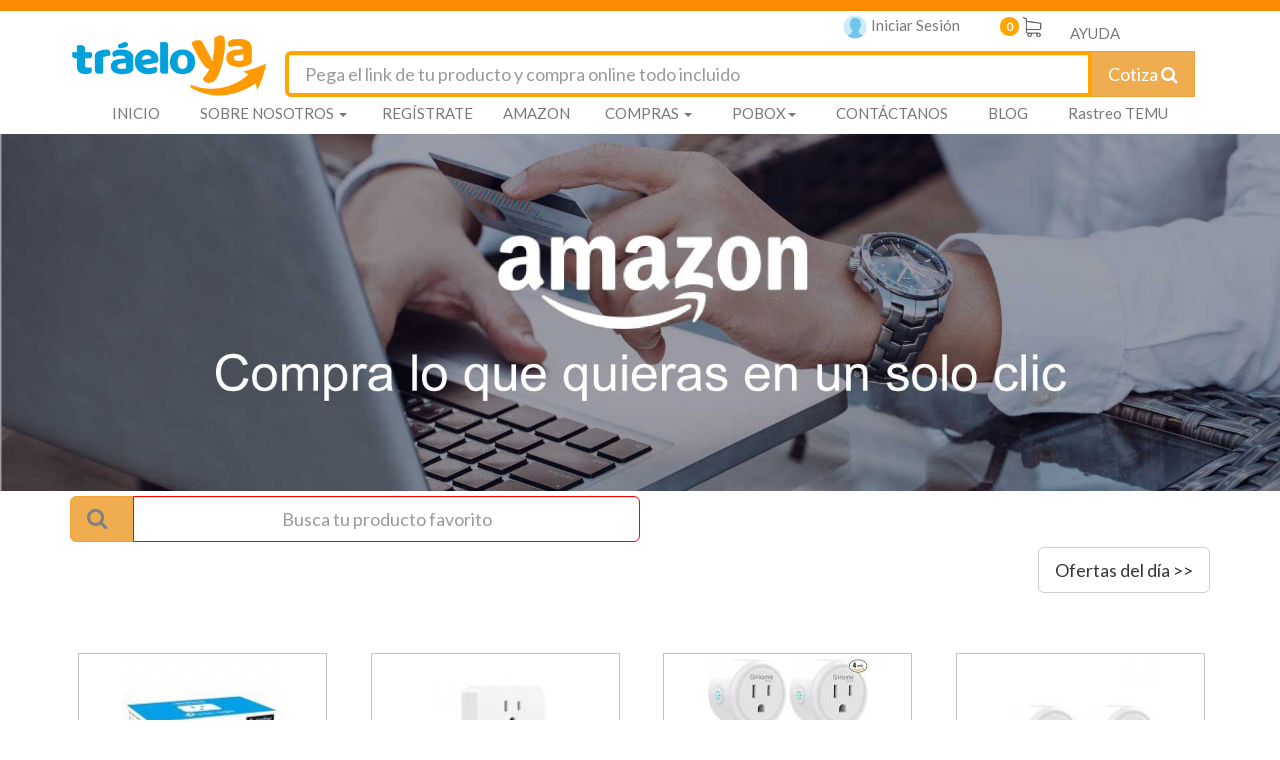

--- FILE ---
content_type: text/html; charset=UTF-8
request_url: https://traeloya.com/cotizar/tienda/5338
body_size: 99973
content:
<!DOCTYPE html>
<html lang="es" dir="ltr" xmlns:fb="https://ogp.me/ns/fb#" class=" history" slick-uniqueid="4">

<head>


    <title>TráeloYa: Traemos tus compras o paquetes de Estados Unidos o China a Guatemala. </title>
    <link rel="canonical" href="https://traeloya.com/">
    <link rel="shortcut icon" href="https://traeloya.com/uploads/54525d69aee81.ico" />
    <!--<meta http-equiv="Expires" content="21 Abr 2021 17:50:00 GMT">-->
    <meta http-equiv="Cache-Control" content="no-cache, no-store, must-revalidate" />
    <meta HTTP-EQUIV="Pragma" CONTENT="no-cache">
    <meta HTTP-EQUIV="Expires" CONTENT="0">
    <meta charset="UTF-8" />
    <meta http-equiv="X-UA-Compatible" content="IE=edge" />
    <meta name="viewport" content="width=device-width, initial-scale=1" />
    <meta name="tipo_contenido" content="text/html;" http-equiv="content-type" charset="utf-8">
    <meta name="description" content="25 años de experiencia trayendo tus compras y paquetes de USA y el mundo a Guatemala. Cotiza tu precio Todo Incluido al instante: solo pega el link de tu producto en nuestro cotizador. Puedes elegir también Casillero PoBox o Compra Asesorada. Paga seguro en Quetzales y en cuotas." />
    <meta name="keywords" content="empresas de courier en Guatemala
empresas de pobox en Guatemala
compras en Internet
Compras Online
Compras en línea guatemala
Comprar en ebay desde guatemala
Sitios para comprar por internet
amazon guatemala
Compras en línea guatemala
Envíos de amazon a guatemala
Cómo comprar en amazon y traer a guatemala
Shein envíos a guatemala
Casillero en usa para guatemala
Comprar aliexpress guatemala
Courier por libra
Temu Guatemala 
Compras en línea 
Comprar en línea sin tarjeta de crédito 
Traer paquetes de Estados Unidos
Importar productos desde Estados Unidos
Fletes y aranceles de importación
Casillero Internacional
Servicio de Casillero en Miami
Dirección en Estados Unidos para compras online
Casillero para comprar en Amazon, ebay y más
Comparación de Po Box Guatemala
Servicio de importación confiable
Compras internacionales
Envío express a Guatemala" />
    <meta property="og:title" content="TráeloYa: Traemos tus compras o paquetes de Estados Unidos o China a Guatemala. " />
    <meta property="og:description" content="25 años de experiencia trayendo tus compras y paquetes de USA y el mundo a Guatemala. Cotiza tu precio Todo Incluido al instante: solo pega el link de tu producto en nuestro cotizador. Puedes elegir también Casillero PoBox o Compra Asesorada. Paga seguro en Quetzales y en cuotas." />
    <meta property="og:url" content="https://traeloya.com/cotizar/tienda/5338">
    <meta property="og:image" content="https://www.traeloya.com/uploads/nuevo_logo_traeloya.png" />
    <meta property="product:brand" content="" />
    <meta property="product:condition" content="" />
    <meta property="product:price" content="" />
    <meta property="product:currency" content="" />
    <meta property="product:retail_item_id" content="" />


    <!-- CSS -->
    <link href="https://traeloya.com/_css/frontend/bootstrap.min.css" rel="stylesheet" type="text/css" />    <link href="https://traeloya.com/_css/font-awesome.min.css" rel="stylesheet" type="text/css" />    <link href="https://traeloya.com/_css/frontend/glyphicons/css/glyphicons.css" rel="stylesheet" type="text/css" />    <link href="https://traeloya.com/_js/jquery-ui/combobox/combobox.css" rel="stylesheet" type="text/css" />    <link href="https://traeloya.com/_js/datepicker/datepicker.css" rel="stylesheet" type="text/css" />    <link href="https://traeloya.com/_css/frontend/traeloya2019v2.css?v=20250420" rel="stylesheet" type="text/css" />    <link href="https://traeloya.com/_css/frontend/loader.css" rel="stylesheet" type="text/css" />    <!-- <link href="https://traeloya.com/_js/tooltipster/css/tooltipster.bundle.min.css" rel="stylesheet" type="text/css" /> -->

    <!-- JS scripts -->
    <script src="https://traeloya.com/_js/frontend/jquery-1.10.2.min.js"></script>
    <!-- <script src="https://traeloya.com/_js/frontend/jquery-3.3.1.min.js"></script> -->
    <script src="https://traeloya.com/_js/jquery-ui/combobox/combobox.js"></script>
    <script src="https://traeloya.com/_js/frontend/bootstrap.min.js"></script>
    <script src="https://traeloya.com/_js/tooltipster/js/tooltipster.bundle.min.js"></script>
    <!-- <script src="https://traeloya.com/_js/jquery-ui/jquery.hoverIntent.js"></script>-->
    <script src="https://traeloya.com/_js/datepicker/bootstrap-datepicker.js"></script>
    <!-- <script type="text/javascript" src="https://numerocentral.com/js/pop.js" ></script> -->
         <script src="https://www.google.com/recaptcha/api.js"></script>
    <!-- Este es elcodigo que llama el script de tormenta de nieve-->


    <!-- Mapa de google maps -->
    <link href="https://traeloya.com/_css/frontend/mapsapi.css" rel="stylesheet" type="text/css" />    <script src="https://traeloya.com/_js/frontend/mapsapi.js"></script>
    <!-- FIN Mapa de google maps -->

    <!-- Mapa de leaflet -->
    <link rel="stylesheet" href="https://unpkg.com/leaflet@1.7.1/dist/leaflet.css" integrity="sha512-xodZBNTC5n17Xt2atTPuE1HxjVMSvLVW9ocqUKLsCC5CXdbqCmblAshOMAS6/keqq/sMZMZ19scR4PsZChSR7A==" crossorigin="" />
    <link rel="stylesheet" href="https://traeloya.com/_js/frontend/Leaflet.awesome-markers/leaflet.awesome-markers.css">
    <script src="https://unpkg.com/leaflet@1.7.1/dist/leaflet.js" integrity="sha512-XQoYMqMTK8LvdxXYG3nZ448hOEQiglfqkJs1NOQV44cWnUrBc8PkAOcXy20w0vlaXaVUearIOBhiXZ5V3ynxwA==" crossorigin=""></script>
    <script src="https://traeloya.com/_js/frontend/Leaflet.awesome-markers/leaflet.awesome-markers.min.js"></script>
    <!-- fuente del mapa Open street map https://leafletjs.com/examples/quick-start/example.html -->

    <!-- FIN Mapa de leaflet -->

    <!-- Google Tag Manager -->
    <script>
        (function(w, d, s, l, i) {
            w[l] = w[l] || [];
            w[l].push({
                'gtm.start': new Date().getTime(),
                event: 'gtm.js'
            });
            var f = d.getElementsByTagName(s)[0],
                j = d.createElement(s),
                dl = l != 'dataLayer' ? '&l=' + l : '';
            j.async = true;
            j.src =
                'https://www.googletagmanager.com/gtm.js?id=' + i + dl;
            f.parentNode.insertBefore(j, f);
        })(window, document, 'script', 'dataLayer', 'GTM-W5N7HMB');
    </script>
    <!-- End Google Tag Manager -->

    <style>
        .showme_on_scroll {
            opacity: 0;
        }

        #chat24 {
            height: auto !important;
        }
    </style>
    <script>
        var already_show = 0;
        $(document).ready(function() {
            
                        $(".agregar_carretilla").click(function() {
                loading('Agregando a carrito');
                var data_prod = $(this).parent().serialize();
                $.post("https://traeloya.com/cotizar/add_from_shop", data_prod, function(data) {
                    loading_hide();
                    actualizar_carrito();
                    $("#my-large-modal-body").html(data);
                    $("#myLargeModal").modal("show");
                }).fail(function() {
                    loading_hide();
                    show_message("Ha ocurrido un error en la conexión, intenta de nuevo.");
                });
            });
            $(".combobox").combobox({
                appendId: "_combobox"
            });

            $("a.with_loading").click(function() {
                loading();
            })

            /*Si es un link que requiere iniciar sesión, modal de iniciar sesion y luego redireccione.*/
            $("a.with_logged").click(function(e) {
                                    e.preventDefault();
                    var link = $(this).attr("href");
                    $("#frm_inicia_sesion").append('<input type="hidden" name="redirect_to" value="' + link +
                        '" />');
                    $("#anchor_registrate").attr("href", "https://traeloya.com/login/iniciar?redirect_to=" +
                        encodeURIComponent(link));
                    $("#modal_inicia_sesion").modal("show");
                    return false;
                            })

            /* Every time the window is scrolled ... */
            $(window).scroll(function() {
                /* Check the location of each desired element */
                $('.showme_on_scroll').each(function(i) {
                    var bottom_of_object = $(this).offset().top + $(this).outerHeight();
                    var bottom_of_window = $(window).scrollTop() + $(window).height() + 210;
                    /* If the object is completely visible in the window, fade it it */
                    if (bottom_of_window > bottom_of_object) {
                        $(this).animate({
                            'opacity': '1'
                        }, 500);
                    }
                });
            });
            $(window).scroll();
        });

        function success_modal() {
            $(".check-icon").hide();
            setTimeout(function() {
                $(".check-icon").show();
            }, 10);
            $('#modal_success').modal('show');
        }

        function show_message(text_message, text_title, button_text) {
            if (text_title == undefined) {
                text_title = "Informaci&oacute;n";
            }
            if (button_text == undefined) {
                button_text = "Cerrar";
            }
            //$("#my-modal-title").html(text_title);
            $("#myModal_btn_cerrar").text(button_text);
            $("#my-modal-body").html(text_message);
            $('#myModal').modal('show');
        }

        function add_product_to_quote(prod_data, send = false, show_carrito = true) {
            loading("Agregando Producto");
            $.post('https://traeloya.com/cotizar/agregar', prod_data, function(response) {
                fbq('track', 'AddToCart');
                if (send) {
                                            $("#frm_inicia_sesion").append(
                            '<input type="hidden" name="redirect_to" value="https://traeloya.com/cotizar/enviar" />');
                        $("#anchor_registrate").attr("href",
                            "https://traeloya.com/login/iniciar?redirect_to=https%3A%2F%2Ftraeloya.com%2Fcotizar%2Fenviar"
                        );
                        $("#modal_inicia_sesion").modal("show");
                                    } else {
                    if (show_carrito) {
                        loading_hide();
                        //$(".prods_fields").val("");
                        $("#modal_add_prod").modal("hide");
                        $("#cart_container").html(response);
                        $("#add_prod_carret").modal("show");
                    }
                    actualizar_carrito();
                }
            }).fail(function() {
                loading_hide();
                show_message("Hubo un problema en la conexion, por favor intenta de nuevo.")
            });
        }

        function add_product_to_quote2(prod_data, send = false, show_carrito = true) {
            loading("Agregando Producto");
            $.post('https://traeloya.com/cotizar/agregar', prod_data, function(response) {
                fbq('track', 'AddToCart');
                if (send) {
                                            $("#frm_inicia_sesion").append(
                            '<input type="hidden" name="redirect_to" value="https://traeloya.com/cotizar/enviar" />');
                        $("#anchor_registrate").attr("href",
                            "https://traeloya.com/login/iniciar?redirect_to=https%3A%2F%2Ftraeloya.com%2Fcotizar%2Fenviar"
                        );
                        $("#modal_inicia_sesion").modal("show");
                                    } else {
                    if (show_carrito) {
                        loading_hide();
                        //$(".prods_fields").val("");
                        $("#modal_add_prod").modal("hide");
                        //$("#cart_container").html(response);
                        //$("#add_prod_carret").modal("show");
                    }
                    actualizar_carrito();
                }
            }).fail(function() {
                loading_hide();
                show_message("Hubo un problema en la conexion, por favor intenta de nuevo.")
            });
        }

        function remove_prod_from_quote(prod_id) {
            $.post('https://traeloya.com/cotizar/quitar', {
                prod_id: prod_id
            }, function(response) {
                $(".prods_list").html(response.lista);
            }, "json");
        }

        function get_quote_prods() {
            $.post('https://traeloya.com/cotizar/get_productos', {}, function(response) {
                $(".prods_list").html(response.lista);
            }, "json");
        }

        function loading(msg, time) {
            $("#modal_loading").modal("show");
            //waitingDialog.show(msg);
            if (time > 0) {
                setTimeout(function() {
                    $("#modal_loading").modal("hide");
                    //		waitingDialog.hide();
                }, time);
            }
        }

        function loading_hide() {
            $("#modal_loading").modal("hide");
            //waitingDialog.hide();
        }

        function actualizar_carrito() {
            $.get('https://traeloya.com/cotizar/carrito_status', {}, function(carrito) {
                $("#carrito_cant").html(carrito.cantidad);
                $(".carrito_cant").html(carrito.cantidad);
            }, "json");
        }

        //countdown('2020/11/27 00:00:01', 'cuenta_regresiva');
        function countdown(fecha, element_id) {

            // set the date we're counting down to
            var target_date = new Date(fecha).getTime();

            // variables for time units
            var days, hours, minutes, seconds;

            // get tag element
            //var countdown = document.getElementById(element);

            // update the tag with id "countdown" every 1 second
            var interval_id = setInterval(function() {

                // find the amount of "seconds" between now and target
                var current_date = new Date().getTime();
                var seconds_left = (target_date - current_date) / 1000;

                // do some time calculations
                days = parseInt(seconds_left / 86400);
                seconds_left = seconds_left % 86400;

                hours = parseInt(seconds_left / 3600);
                seconds_left = seconds_left % 3600;

                minutes = parseInt(seconds_left / 60);
                seconds = parseInt(seconds_left % 60);

                minutes_cero = "";
                seconds_cero = "";
                if (minutes < 10) {
                    minutes_cero = '0';
                }

                if (seconds < 10) {
                    seconds_cero = '0';
                }

                if (days > 0) {
                    document.getElementById(element_id).innerHTML = '<span class="days"><span class="digit">' + days +
                        '</span><span class="countdown_label">D&iacute;as : </span></span> <span class="hours"><span class="digit">' +
                        hours +
                        '</span><span class="countdown_label">Horas : </span></span> <span class="minutes"><span class="digit">' +
                        minutes_cero + minutes +
                        '</span><span class="countdown_label">Minutos : </span></span></span><span class="seconds"><span class="digit">' +
                        seconds_cero + seconds + '</span><span class="countdown_label">Segundos </span></span>';
                } else {
                    document.getElementById(element_id).innerHTML = '<span class="hours"><span class="digit">' + hours +
                        '</span><span class="countdown_label">Horas : </span></span> <span class="minutes"><span class="digit">' +
                        minutes_cero + minutes +
                        '</span><span class="countdown_label">Minutos : </span></span><span class="seconds"><span class="digit">' +
                        seconds_cero + seconds + '</span><span class="countdown_label">Segundos</span></span>';
                }
                // format countdown string + set tag value

            }, 1000);
            console.log(interval_id);
        }

        //countdown_min('2020/11/27 00:00:01', 'cuenta_regresiva_min');
        function countdown_min(fecha, element_id) {
            // set the date we're counting down to
            var target_date = new Date(fecha).getTime();

            // variables for time units
            var days, hours, minutes, seconds;

            // get tag element
            //var countdown = document.getElementById(element);

            // update the tag with id "countdown" every 1 second
            var interval_id = setInterval(function() {

                // find the amount of "seconds" between now and target
                var current_date = new Date().getTime();
                var seconds_left = (target_date - current_date) / 1000;

                // do some time calculations
                days = parseInt(seconds_left / 86400);
                seconds_left = seconds_left % 86400;

                hours = parseInt(seconds_left / 3600);
                seconds_left = seconds_left % 3600;

                minutes = parseInt(seconds_left / 60);
                seconds = parseInt(seconds_left % 60);

                minutes_cero = "";
                seconds_cero = "";
                if (minutes < 10) {
                    minutes_cero = '0';
                }

                if (seconds < 10) {
                    seconds_cero = '0';
                }

                if (days > 0) {
                    document.getElementById(element_id).innerHTML = '<span class="days"><span class="digit">' + days +
                        '</span>D :</span> <span class="hours"><span class="digit">' + hours +
                        '</span>H :</span> <span class="minutes"><span class="digit">' + minutes_cero + minutes +
                        '</span>M :</span><span class="seconds"><span class="digit">' + seconds_cero + seconds +
                        '</span></span>';
                } else {
                    document.getElementById(element_id).innerHTML = '<span class="hours"><span class="digit">' + hours +
                        '</span>H: </span> <span class="minutes"><span class="digit">' + minutes_cero + minutes +
                        '</span>M: </span><span class="seconds"><span class="digit">' + seconds_cero + seconds +
                        '</span></span>';
                }
                // format countdown string + set tag value

            }, 1000);
        }

        function extractHostname(url) {
            var hostname;
            //find & remove protocol (http, ftp, etc.) and get hostname

            if (url.indexOf("://") > -1) {
                hostname = url.split('/')[2];
            } else {
                hostname = url.split('/')[0];
            }

            //find & remove port number
            hostname = hostname.split(':')[0];
            //find & remove "?"
            hostname = hostname.split('?')[0];

            return hostname;
        }

        function extractRootDomain(url) {
            var domain = extractHostname(url),
                splitArr = domain.split('.'),
                arrLen = splitArr.length;

            //extracting the root domain here
            if (arrLen > 2) {
                domain = splitArr[arrLen - 2] + '.' + splitArr[arrLen - 1];
                return domain;
            }
            return "";
        }

        function is_url(str) {
            regexp =
                /^(?:(?:https?|ftp):\/\/)?(?:(?!(?:10|127)(?:\.\d{1,3}){3})(?!(?:169\.254|192\.168)(?:\.\d{1,3}){2})(?!172\.(?:1[6-9]|2\d|3[0-1])(?:\.\d{1,3}){2})(?:[1-9]\d?|1\d\d|2[01]\d|22[0-3])(?:\.(?:1?\d{1,2}|2[0-4]\d|25[0-5])){2}(?:\.(?:[1-9]\d?|1\d\d|2[0-4]\d|25[0-4]))|(?:(?:[a-z\u00a1-\uffff0-9]-*)*[a-z\u00a1-\uffff0-9]+)(?:\.(?:[a-z\u00a1-\uffff0-9]-*)*[a-z\u00a1-\uffff0-9]+)*(?:\.(?:[a-z\u00a1-\uffff]{2,})))(?::\d{2,5})?(?:\/\S*)?$/;
            if (regexp.test(str)) {
                return true;
            } else {
                return false;
            }
        }


        function isNumberKey(e) {
            var charCode = (e.which) ? e.which : event.keyCode
            if (charCode > 31 && (charCode < 48 || charCode > 57))
                return false;
            return true;
        };

        function gtranslate_text(element) {
            var sourceText = element.text();
            var sourceLang = 'en';
            var targetLang = 'es';

            var url = "https://translate.googleapis.com/translate_a/single?client=gtx&sl=" +
                sourceLang + "&tl=" + targetLang + "&dt=t&q=" + encodeURI(sourceText);
            console.log(url)
            $.get(url, {}, function(resp) {
                var tanslateText = "";
                if (resp[0]) {
                    for (var i = resp[0].length - 1; i >= 0; i--) {
                        tanslateText = tanslateText + " " + resp[0][i][0];
                    }
                    element.text(tanslateText);
                }
            }, "json");
        }

        function valNit(nit, allow_cf = true) {
            var nd, add = 0;
            if (allow_cf && (nit.toLowerCase() == 'c/f' || nit.toLowerCase() == 'cf' || nit.toLowerCase() == 'c-f')) {
                return true;
            }
            if (nd = /^(\d+)\-?([\dk])$/i.exec(nit)) {
                nd[2] = (nd[2].toLowerCase() == 'k') ? 10 : parseInt(nd[2]);
                for (var i = 0; i < nd[1].length; i++) {
                    add += ((((i - nd[1].length) * -1) + 1) * nd[1][i]);
                }
                return ((11 - (add % 11)) % 11) == nd[2];
            } else {
                return false;
            }
        }
    </script>


    <!--Google analytics begin-->
    <script Cache-Control: max-age=3600>
        (function(i, s, o, g, r, a, m) {
            i['GoogleAnalyticsObject'] = r;
            i[r] = i[r] || function() {
                (i[r].q = i[r].q || []).push(arguments)
            }, i[r].l = 1 * new Date();
            a = s.createElement(o),
                m = s.getElementsByTagName(o)[0];
            a.async = 1;
            a.src = g;
            m.parentNode.insertBefore(a, m)
        })(window, document, 'script', 'https://www.google-analytics.com/analytics.js', 'ga');
        ga('create', 'UA-96343722-1', 'auto');
        ga('send', 'pageview');
    </script>
    <!--Google analytics end-->

            <!-- Codigo de remarketing de google para GUATEMALA Global site tag (gtag.js) - Google Ads: 761955680 -->
        <script async src="https://www.googletagmanager.com/gtag/js?id=AW-785271209"></script>
        <script>
            window.dataLayer = window.dataLayer || [];

            function gtag() {
                dataLayer.push(arguments);
            }
            gtag('js', new Date());

            gtag('config', 'AW-785271209');
        </script>
        <!--Finaliza Codigo de remarketing de google -->


        <!-- Meta Pixel Code -->
        <!-- TEST DE PIXEL ENEAS-->
        <script>
            ! function(f, b, e, v, n, t, s) {
                if (f.fbq) return;
                n = f.fbq = function() {
                    n.callMethod ?
                        n.callMethod.apply(n, arguments) : n.queue.push(arguments)
                };
                if (!f._fbq) f._fbq = n;
                n.push = n;
                n.loaded = !0;
                n.version = '2.0';
                n.queue = [];
                t = b.createElement(e);
                t.async = !0;
                t.src = v;
                s = b.getElementsByTagName(e)[0];
                s.parentNode.insertBefore(t, s)
            }(window, document, 'script',
                'https://connect.facebook.net/en_US/fbevents.js');
            fbq('init', '3567461553529577');
            fbq('track', 'PageView');
        </script>
        <noscript><img height="1" width="1" style="display:none" src="https://www.facebook.com/tr?id=3567461553529577&ev=PageView&noscript=1" /></noscript>
        <!-- TEST DE PIXEL ENEAS-->
        <!-- End Meta Pixel Code -->


        <!-- Facebook Pixel Code 1 SE DESACTIVA POR ERRORES QUE SE ESTÁN REPORTANDO DESDE EL SERVIDOR, NO DEBERÍA PERJUDICAR EL RENDIMIENTO YA QUE SEGÚN CORREO DE ALEJANDRA, EL PIXEL CORRECTO ES EL QUE CONTIENE EL IDENTIFICADOR 268779720435374-->

        <!-- Facebook Pixel Code -->
        <script>
            /*
            ! function(f, b, e, v, n, t, s) {
                if (f.fbq) return;
                n = f.fbq = function() {
                    n.callMethod ?
                        n.callMethod.apply(n, arguments) : n.queue.push(arguments)
                };
                if (!f._fbq) f._fbq = n;
                n.push = n;
                n.loaded = !0;
                n.version = '2.0';
                n.queue = [];
                t = b.createElement(e);
                t.async = !0;
                t.src = v;
                s = b.getElementsByTagName(e)[0];
                s.parentNode.insertBefore(t, s)
            }(window,
                document, 'script', 'https://connect.facebook.net/en_US/fbevents.js');
            fbq('init', '316693315406499'); // Insert your pixel ID here.
            fbq('track', 'PageView');
        <noscript><img height="1" width="1" style="display:none" src="https://www.facebook.com/tr?id=316693315406499&ev=PageView&noscript=1" /></noscript>*/
        </script>
        <!-- DO NOT MODIFY -->
        <!-- End Facebook Pixel Code -->

        <!-- Facebook Pixel Code -->
        <script>
            ! function(f, b, e, v, n, t, s) {
                if (f.fbq) return;
                n = f.fbq = function() {
                    n.callMethod ?
                        n.callMethod.apply(n, arguments) : n.queue.push(arguments)
                };
                if (!f._fbq) f._fbq = n;
                n.push = n;
                n.loaded = !0;
                n.version = '2.0';
                n.queue = [];
                t = b.createElement(e);
                t.async = !0;
                t.src = v;
                s = b.getElementsByTagName(e)[0];
                s.parentNode.insertBefore(t, s)
            }(window, document, 'script',
                'https://connect.facebook.net/en_US/fbevents.js');
            fbq('init', '268779720435374');
            fbq('track', 'PageView');
        </script>
        <noscript>
            <img height="1" width="1" src="https://www.facebook.com/tr?id=268779720435374&ev=PageView&noscript=1" />
        </noscript>
        <!-- End Facebook Pixel Code -->



    
    <!-- Google Code for PAGO FINAL Conversion Page -->
    <script type="text/javascript">
        /* <![CDATA[ */
        var google_conversion_id = 867909670;
        var google_conversion_language = "en";
        var google_conversion_format = "3";
        var google_conversion_color = "ffffff";
        var google_conversion_label = "3kDTCNmCpnEQpoDtnQM";
        var google_remarketing_only = false;
        /* ]]> */
    </script>
    <script type="text/javascript" src="//www.googleadservices.com/pagead/conversion.js"></script>
    <noscript>
        <div style="display:inline;">
            <img height="1" width="1" style="border-style:none;" alt="" src="//www.googleadservices.com/pagead/conversion/867909670/?label=3kDTCNmCpnEQpoDtnQM&guid=ON&script=0" />
        </div>
    </noscript>

    <script>
        $(document).ready(function() {
            $("#minimizar").click(function() {
                $("#social_box").animate({
                    left: "-40px"
                }, 500);
            });
            $("#maximizar").click(function() {
                $("#social_box").animate({
                    left: "0px"
                }, 500);
            });
        })
    </script>

    <!-- FIN chat whatsapp y messenger -->
    <script id='chat-2-desk-widget-code' type="text/javascript">
        function chat2deskWidgetRun() {
            window['cha' + 't2d' + 'e' + 'skID'] = 'c56a8006dd3ed5fd9a7bf907def37736';
            window.domain = 'https://chat2desk.com';
            var sc = document.createElement('script');
            sc.type = 'text/javascript';
            sc.async = true;
            sc.src = window.domain + '/js/widget/new/dist/widget.min.js';

            var c = document['getElement' + 'sByTagNa' + 'me']('script')[0];
            if (c) c['p' + 'arent' + 'Node']['inser' + 'tB' + 'efo' + 're'](sc, c);
            else document['docu' + 'me' + 'ntEle' + 'm' + 'ent']['f' + 'i' + 'r' + 's' + 'tChi' + 'ld']['appe' + 'nd' +
                'C' + 'hild'
            ](sc);
        }
        window.chat2deskWidgetCanRun = true;
        if (window.chat2deskWidgetCanRun) {
            chat2deskWidgetRun();
        }
    </script>


</head>

<body>
    <!-- Google Tag Manager (noscript) -->
    <noscript><iframe src="https://www.googletagmanager.com/ns.html?id=GTM-W5N7HMB"
            height="0" width="0" style="display:none;visibility:hidden"></iframe></noscript>
    <!-- End Google Tag Manager (noscript) -->
    <div id="snow"></div>
    <div class="modal fade" id="modal_success" tabindex="9990" role="dialog" aria-labelledby="myModalLabel" aria-hidden="true" style="z-index: 999999;">
        <div class="modal-dialog modal-sm">
            <div class="modal-content" style="background-color: white!important;">
                <div class="modal-header">
                    <button type="button" class="close" data-dismiss="modal"><span aria-hidden="true">&times;</span><span class="sr-only">Close</span></button>
                    <h4 class="modal-title" id="my-modal-title"><img src="https://traeloya.com/uploads/nuevo_logo_traeloya.png" alt="Logo TraeloYa" style="width:100px;"></h4>
                </div>
                <div class="modal-body" style="background: white; margin: auto!important;">
                    <div class="success-checkmark">
                        <div class="check-icon">
                            <span class="icon-line line-tip"></span>
                            <span class="icon-line line-long"></span>
                            <div class="icon-circle"></div>
                            <div class="icon-fix"></div>
                        </div>
                    </div>
                </div>
                <div class="modal-footer">
                    <button type="button" class="btn btn-default" data-dismiss="modal">Cerrar</button>
                    <!-- <button type="button" class="btn btn-primary">Save changes</button> -->
                </div>
            </div><!-- /.modal-content -->
        </div><!-- /.modal-dialog -->
    </div><!-- /.modal -->
    <main>
        <div class="modal fade" id="myModal" tabindex="9999" role="dialog" aria-labelledby="myModalLabel" aria-hidden="true" style="z-index: 999999;">
            <div class="modal-dialog">
                <div class="modal-content">
                    <div class="modal-header">
                        <button type="button" class="close" data-dismiss="modal"><span aria-hidden="true">&times;</span><span class="sr-only">Close</span></button>
                        <h4 class="modal-title" id="my-modal-title"><img src="https://traeloya.com/uploads/nuevo_logo_traeloya.png" alt="Logo TraeloYa" style="width:100px;"></h4>
                    </div>
                    <div class="modal-body" id="my-modal-body"></div>
                    <div class="modal-footer">
                        <button type="button" class="btn btn-default" data-dismiss="modal" id="myModal_btn_cerrar">Close</button>
                        <!-- <button type="button" class="btn btn-primary">Save changes</button> -->
                    </div>
                </div><!-- /.modal-content -->
            </div><!-- /.modal-dialog -->
        </div><!-- /.modal -->
        <div class="modal fade" id="myLargeModal" tabindex="-1" role="dialog" aria-labelledby="myModalLabel" aria-hidden="true">
            <div class="modal-dialog">
                <div class="modal-content">
                    <div class="modal-header"></div>
                    <div class="modal-body text-center">
                        <div class="row">
                            <div class="col-sm-12">
                                <h2>Tu producto ha sido<br> agregado al carrito</h2><br><br>
                                <a href="https://traeloya.com/cotizar/carrito" class="btn btn-primary" style="min-width: 50%; text-align: center">
                                    <p><strong><i class="glyphicon glyphicon-shopping-cart"></i>Ir al carrito</strong>
                                    </p>
                                </a><br><br>
                                <h3><a href="#" class="text-warning" data-dismiss="modal">continua comprando</a></h3>
                                <br>
                            </div>
                            <div class="col-sm-3 col-sm-offset-9 col-xs-12">
                                <img class="logotipo img-responsive pull-right" src="https://traeloya.com/uploads/58bef5c091a22.png" alt="traeloya.com">
                            </div>
                        </div>
                    </div>
                    <div class="modal-footer">&nbsp;
                        <div class="row">
                            <div class="col-sm-12">
                                <button type="button" class="btn btn-default pull-right" data-dismiss="modal">cerrar</button>
                            </div>
                        </div>
                    </div>
                </div><!-- /.modal-content -->
            </div><!-- /.modal-dialog -->
        </div><!-- /.modal -->

        <!-- /.modal inicio test-->
        <div class="modal fade" tabindex="-1" role="dialog" aria-labelledby="myLargeModalLabel" aria-hidden="true" id="splash_home_test">
            <div class="modal-dialog" style="width: 300px;">
                <div class="modal-content" style="background-color: white;">
                    <i style="z-index: 99999; position: absolute; right: 0px;margin: 8px;" data-dismiss="modal" class="btn btn-default">X</i>
                    <a href="https://traeloya.com/home">
                        <img src="https://traeloya.com/uploads/nuevo_logo_traeloya.png" />
                    </a>
                </div><!-- /.modal-content -->
            </div><!-- /.modal-dialog -->
        </div><!-- /.modal -->

        <!-- /.modal- HOME BACKEND -->
        
        <!-- Modal aceptar nuevos terminos y condiciones -->
        <div class="modal fade" id="modal_condiciones" role="dialog">
            <div class="modal-dialog">
                <!-- Modal content-->
                <div class="modal-content">
                    <div class="modal-header">
                        <!-- <button type="button" class="close" data-dismiss="modal">&times;</button> -->
                        <img class="logotipo img-responsive" src="https://traeloya.com/uploads/58bef5c091a22.png" alt="traeloya.com" style="width: 20%">
                    </div>
                    <div class="modal-body" style="background-repeat: no-repeat; background-size: 100% 100%; background-image: url(https://traeloya.com/img/home/condiciones_new.png);">
                        <div class="row">
                            <div class="col-sm-8 col-sm-offset-4">
                                <h3>Bienvenido</h3>
                                <h4>Gracias por iniciar sesi&oacute;n en tu cuenta<br>
                                    Traeloya, queremos invitarte a que revises<br>
                                    nuestros nuevos t&eacute;rminos y condiciones<br>
                                    para este 2018<br><br></h4>
                                <form role="form" id="frm_registro_confirm" action="https://traeloya.com/user/acepta_condiciones" method="post">
                                    <input type="hidden" name="url_origen" value="cotizar/tienda/5338">
                                    <div class="checkbox">
                                        <label for="ch_term_y_conts" style="font-size: small; color: #5e89bb">
                                            <input type="checkbox" id="ch_term_y_conts" title="Debes aceptar los terminos y condiciones para continuar" value="1" required=""> Acepto los nuevos <a href="https://traeloya.com/home/condiciones" target="_blank" rel="noopener noreferrer"><strong> t&eacute;rminos y
                                                    condiciones</strong></a>
                                        </label>
                                    </div>
                                    <div class="form-group">
                                        <button class="btn btn-lg btn-info  " type="submit">Aceptar</button>
                                    </div>
                                </form>
                            </div>
                        </div>
                    </div>
                    <div class="modal-footer">
                        <!--<button type="button" class="btn btn-default" data-dismiss="modal">Cerrar</button>-->
                    </div>
                </div>
            </div>
        </div><!-- fin de modal terminos y condiciones-->

        <!-- Inicia Welcome Modal -->
        <div class="modal fade" id="welcome_modal">
            <div class="modal-dialog modal-sm">
                <div class="modal-content" style="background-image: url(https://traeloya.com/img/home/modal_welcome_bg.jpg);background-repeat: no-repeat;background-size: cover;background-position: center;">
                    <div class="modal-body" style="background: transparent;">
                        <div class="row">
                            <div class="col-sm-12 text-center" style="padding: 0px;">
                                <h3>¡Estamos Estrenando!</h3>
                                <img class="img-responsive" src="https://traeloya.com/uploads/58bef5c091a22.png" alt="traeloya.com">
                                <h5>
                                    <b>
                                        Nos hemos renovado especialmente
                                        <br>para t&iacute;.
                                    </b>
                                </h5>
                                <h5>
                                    <strong>
                                        Compra en cualquier parte del mundo
                                        <br>con un solo precio todo incluido y los
                                        <br>mejores beneficios.
                                    </strong>
                                </h5>
                                <br>
                                <button type="button" class="btn btn-default" data-dismiss="modal">Sigue
                                    comprando</button>
                                <br>
                                <h3 class="hide hidden">Elige tu pa&iacute;s</h3>

                            </div>
                            <div class="col-xs-2">&nbsp;</div>
                                                                <div class="col-xs-4 hide hidden">
                                        <a class=" cambiar_pais" role="menuitem" tabindex="-1" href="https://traeloya.com/home/pais/1">
                                            <img src="https://traeloya.com/img/bandera_gua.png" alt="Flag Country" class="img-responsive" title="Guatemala" />
                                            Guatemala                                        </a>
                                    </div>
                                                    </div>
                    </div>
                </div><!-- /.modal-content -->
            </div><!-- /.modal-dialog -->
        </div><!-- /.modal -->

        <!-- Inicia Welcome Modal -->
        <div class="modal fade" id="pl5off_modal">
            <div class="modal-dialog modal-lg">
                <div class="modal-content">
                    <div class="modal-header">
                        <button class="button  btn-danger pull-right" data-dismiss="modal">X</button>
                        <br>
                    </div>
                    <div class="modal-body">
                        <div class="row">
                            <div class="col-sm-12 text-center" style="padding: 0px;">
                                <img class="img-responsive" src="https://traeloya.com/img/home/pl5off.jpg" alt="traeloya.com">
                            </div>
                        </div>
                    </div>
                    <div class="modal-footer">&nbsp;
                        <div class="row">
                            <div class="col-sm-12">
                                <button type="button" class="btn btn-default pull-right" data-dismiss="modal">cerrar</button>
                            </div>
                        </div>
                    </div>
                </div><!-- /.modal-content -->
            </div><!-- /.modal-dialog -->
        </div><!-- /.modal -->


        <!--modal modal_error_country-->
        <div class="modal fade" tabindex="-1" role="dialog" aria-labelledby="myLargeModalLabel" aria-hidden="true" id="modal_error_country">
            <div class="modal-dialog modal-sm">
                <div class="modal-content" style="background-color: #0165a3">
                    <div class="modal-header">&nbsp;</div>
                    <div class="modal-body text-center" style="background-color: #0165a3">
                        <div class="row">
                            <div class="col-sm-12">
                                <spam class="glyphicon glyphicon-info-sign" style="font-size: 100px; color: #6aa8c5;">
                                </spam><br><br>
                                <p style="color: white">¡Hola! hemos detectado que no te encuentras en los pa&iacute;ses
                                    donde prestamos servicio, Puedes seleccionar uno de los pa&iacute;ses de la
                                    siguiente lista y podr&aacute;s seguir navegando </p><br>

                            </div>
                        </div>

                    </div>
                    <div class="modal-footer text-center">
                        <div class="row">
                            <div class="col-sm-12 text-center">
                                <a href="#" id="dropdownMenuBanderas" data-toggle="dropdown" style="color: white">
                                    <span class="glyphicon glyphicon-globe" aria-hidden="true" style="font-size: 50px; color: white"></span>
                                    <br>
                                    Guatemala<span class="caret"></span>
                                </a>
                                <ul class="dropdown-menu" role="menu" aria-labelledby="dropdownMenuBanderas" style="margin: 0px 70px 0px">
                                                                    </ul>
                            </div>
                        </div>

                    </div>
                </div><!-- /.modal-content -->
            </div><!-- /.modal-dialog -->
        </div><!-- /.modal -->

        <!--modal No te vayas-->
        <div class="modal fade" tabindex="-1" role="dialog" aria-labelledby="myLargeModalLabel" aria-hidden="true" id="modal_retencion">
            <div class="modal-dialog modal-sm">
                <div class="modal-content" style="background-color: #0165a3">
                    <div class="modal-header">
                        <button class="button  btn-danger pull-right" data-dismiss="modal">X</button>
                        <br>
                    </div>
                    <div class="modal-body text-center" style="background-image: url(https://traeloya.com/img/home/reten_backgroun.png);background-repeat: no-repeat;background-size: cover;background-position: center;">
                        <img alt="Retencion cintillo" style="max-width: 115%;position: absolute;top: -22px;right: -19px;  z-index: 999" alt="" src="../../../img/home/retencion_cintillo.png" />
                        <div class="row">
                            <div class="col-sm-12">
                                <div class="row-divider-sm"></div>
                                <strong>
                                    <h2><b>¡No te vayas!</b></h2><br>
                                    <p>Regístrate y recibe $5 en tu primera compra.</p>
                                    <div class="row-divider-sm"></div>
                                    <a data-dismiss="modal" data-toggle="modal" id="btn_no_me_voy" data-target="#modal_crear_cuenta" class="btn-lg btn-primary">Reg&iacute;strate</a><br><br>
                                    <a data-dismiss="modal" href=""><label style="text-decoration: underline;">No
                                            gracias</label></a>
                                </strong>
                            </div>
                        </div>
                    </div>
                    <div class="modal-footer text-center">
                        <div class="row">
                        </div>
                    </div>
                </div><!-- /.modal-content -->
            </div><!-- /.modal-dialog -->
        </div><!-- /.modal no te vayas fin-->

        <!--modal Newsletter suscribete inicio-->
        <div class="modal fade" tabindex="-1" role="dialog" aria-labelledby="myLargeModalLabel" aria-hidden="true" id="modal_newsletter">
            <div class="modal-dialog modal-md">
                <div class="modal-content" style="background-color: #A6DAE9">
                    <div class="modal-header">
                        <img class="img-responsive pull-right" style="max-width: 30%" src="https://traeloya.com/uploads/58bef5c091a22.png" alt="traeloya.com">
                        <button class="btn  btn-danger " data-dismiss="modal">X</button>
                        <br>
                    </div>
                    <div class="modal-body text-center" style="background-color: #00ffff00">
                        <div class="row">
                            <div class="col-sm-7">
                                <div class="row-divider-sm"></div>
                                <strong>
                                    <h1><b>Suscríbete</b></h1>
                                    <h3>Y recibe exclusivos <br>Descuentos y Ofertas</h3>
                                    <div class="row-divider-sm"></div>
                                    <!-- formulario suscribite-->
                                    <form role="form" id="frm-email_list1" method="post">
                                        <input type="email" class="form-control" placeholder="Ingresa tu Email" name="email" required=""><br>
                                        <span class="input-group-btn">
                                            <button class="btn btn-warning" type="submit">suscribirse</button>
                                        </span>
                                    </form>
                                    <!-- formulario suscribete-->
                                    <div class="row-divider-sm"></div>
                                    <a data-dismiss="modal" href=""><label style="text-decoration: underline;">Ya Estoy
                                            suscrito</label></a>
                                </strong>
                            </div>
                            <div class="col-sm-5 text-center">
                                <div class="row-divider-md"></div>
                                <img class="img-responsive" style="min-width: 130%; margin-bottom: -32px; padding-top: 24px;" alt="Nesletter traeloya" src="https://traeloya.com/img/landing/newsletter_img_fondo.png">
                            </div>
                        </div>
                    </div>
                </div><!-- /.modal-content -->
            </div><!-- /.modal-dialog -->
        </div><!-- /.modal Newsletter suscribete fin-->

        <div class="modal fade" id="welcome_newsletter">
            <div class="modal-dialog ">
                <div class="modal-content" style="background-color: #ffffff!important">
                    <div class="modal-header text-center" style="background-color: #ffffff!important">
                        <h2 class="text-center text-primary">
                            &iexcl;Gracias por suscribirte! <span class="btn  btn-default pull-right" data-dismiss="modal">X</span>
                        </h2>
                        <br>
                    </div>
                    <div class="modal-body" style="margin:  0% 0% !important; background-color: #ffffff!important">
                        <div class="row text-center">
                            <div class="col-xs-12 col-sm-7 col-sm-offset-1 text-center" style="padding: 0px;">
                                <h4 class="text">Ahora recibir&aacute;s emails con promociones y ofertas exclusivas para ti.</h4>
                                <img class="img-responsive" style="max-width: 50%; margin-left: auto; margin-right: auto" src="https://traeloya.com/uploads/nuevo_logo_traeloya.png" alt="traeloya.com">
                                <div class="row-divider-sm"></div>
                            </div>
                            <div class="col-xs-12 col-sm-4">
                                <img class="img-responsive" style="margin-left: auto; margin-right: auto" src="https://traeloya.com/img/2019v2/footer/modal_suscripcion_logo.png" alt="traeloya.com">
                            </div>
                        </div>
                    </div>
                </div><!-- /.modal-content -->
            </div><!-- /.modal-dialog -->
        </div><!-- /.modal -->
        <div class="modal fade" id="modal_ebay_popup">
            <div class="modal-dialog modal-lg">
                <div class="modal-content" style=" background-color: transparent;">
                    <div class="modal-body" style="margin:  0% 0% !important; background-color: transparent;">
                        <div class="row text-center">
                            <div class="col-sm-12 text-center" style="padding: 0px;">
                                <button class="btn  btn-danger " data-dismiss="modal" style="position: absolute;margin-top: 7px;margin-left: -413px;">X</button>
                                <a href="https://traeloya.com/cotizar/ebay" class="btn btn-default" style="position: absolute;margin-left: 20%;margin-top: 36%; background-color: orange; color: white">¡INGRESA!</a>
                                <img class="img-responsive" src="https://traeloya.com/img/home/halloween_splash_new.jpg" alt="traeloya.com">
                            </div>
                        </div>
                    </div>
                </div><!-- /.modal-content -->
            </div><!-- /.modal-dialog -->
        </div><!-- /.modal -->

        <!-- Inicia cupon de 100 dolares Modal -->
        <div class="modal fade" id="modal_promo100">
            <div class="modal-dialog modal-lg">
                <div class="modal-content">
                    <div class="modal-header">
                        <button class="btn  btn-danger pull-right" data-dismiss="modal">X</button>
                        <br>
                    </div>
                    <div class="modal-body">
                        <div class="row">
                            <div class="col-sm-12 text-center" style="padding: 0px;">
                                <a href="https://traeloya.com/login/iniciar">
                                    <img class="img-responsive" alt="Splash TraeloYa" src="https://traeloya.com/img/home/splash_promo100.jpg">
                                </a>
                            </div>
                        </div>
                    </div>
                </div><!-- /.modal-content -->
            </div><!-- /.modal-dialog -->
        </div><!-- /.modal -->

        <!-- Inicia Promocion POBOX CHINA Modal  id="traeloya_splash_pobox_china"-->
        <div class="modal fade" id="traeloya_splash_pobox_china">
            <div class="modal-dialog">
                <div class="modal-content">
                    <div class="modal-header">
                        <button class="btn  btn-danger pull-right" data-dismiss="modal">X</button>
                        <br>
                    </div>
                    <div class="modal-body" style="background-color: inherit;">
                        <div class="row">
                            <div class="col-sm-12 text-center" style="padding: 0px;">
                                <a href="https://traeloya.com/pobox/china">
                                    <img class="img-responsive" src="https://traeloya.com/img/2019/home/splash/pobox_china.jpg">
                                </a>
                            </div>
                        </div>
                    </div>
                </div><!-- /.modal-content -->
            </div><!-- /.modal-dialog -->
        </div><!-- /.modal -->

        <!-- Inicia Sorteo Smartlockers  id="splash_pobox_sorteo_smartlockers"-->
        <div class="modal fade" id="splash_pobox_sorteo_smartlockers">
            <div class="modal-dialog">
                <div class="modal-content">
                    <div class="modal-header">
                        <button class="btn  btn-danger pull-right" data-dismiss="modal">X</button>
                        <br>
                    </div>
                    <div class="modal-body" style="background-color: inherit;">
                        <div class="row">
                            <div class="col-sm-12 text-center" style="padding: 0px;">
                                <a href="https://traeloya.com/pobox/china">
                                    <img class="img-responsive" src="https://traeloya.com/img/pobox/2025/notificaciones/img_sorteo_smartlockers.jpg">
                                </a>
                            </div>
                        </div>
                    </div>
                </div><!-- /.modal-content -->
            </div><!-- /.modal-dialog -->
        </div><!-- /.modal -->

        <!-- Inicia loading Modal  id="modal_loading"-->
        <div class="modal fade" id="modal_loading" data-backdrop="static" data-keyboard="false">
            <div class="modal-dialog" style="margin-top: 15%;">
                <div class="modal-content" style="background-color: white; border-radius: 35px!important;">
                    <div class="modal-body" style="background-color: white; border-radius: 35px!important;">
                        <div class="row">
                            <div class="col-sm-12 text-center loader" id="div-loading" style="padding: 0px;">
                                <div class='loader--dot'></div>
                                <div class='loader--dot'></div>
                                <div class='loader--dot'></div>
                                <div class='loader--dot'></div>
                                <div class='loader--dot'></div>
                                <div class='loader--dot'></div>
                                <div class='loader--text'></div>
                            </div>
                        </div>
                        <div class="row-divider-lg"></div>
                    </div>
                </div><!-- /.modal-content -->
            </div><!-- /.modal-dialog -->
        </div><!-- /.modal -->

        <!-- Inicia direcciones POBOX Modal  id="pobox_direcciones"-->
        <div class="modal fade" id="pobox_direcciones">
            <div class="modal-dialog modal-lg">
                <div class="modal-content" style="background-color: #2E708D; border-radius: 10px;">
                    <div class="modal-header text-center">
                        <span style="font-size: 42px; font-weight: bold; color: white; background-color: #DB9600; padding:10px; border-radius: 10px;">&nbsp;&nbsp;&nbsp;Mis
                            Direcciones&nbsp;&nbsp;&nbsp;</span>
                        <button class="btn  btn-danger pull-right" data-dismiss="modal">X</button>
                        <span class="pull-right" style="font-size: 42px; font-weight: bold; color: white; background-color: #DB9600; border-radius: 10px;">&nbsp;&nbsp;&nbsp;&nbsp;</span>
                        <br>
                    </div>
                    <div class="modal-body" style="background-color: inherit;">
                        <div class="row">
                                                    </div>
                    </div>
                </div><!-- /.modal-content -->
            </div><!-- /.modal-dialog -->
        </div><!-- /.modal -->


        
        <div class="modal fade" tabindex="-1" role="dialog" aria-labelledby="myLargeModalLabel" aria-hidden="true" id="modal_promo_cuotas">
            <div class="modal-dialog" style="width: 500px; height: 300px;position: absolute!important;bottom : 130px;right: 15px;">
                <div class="modal-content" style="background-color: white;">
                    <i style="z-index: 99999;position: absolute;margin-left: 93%;" data-dismiss="modal" class="btn btn-default">X</i>
                    <img src="https://traeloya.com/img/2019v2/home/splash-perrito-checkout.png" />
                </div><!-- /.modal-content -->
            </div><!-- /.modal-dialog -->
        </div><!-- /.modal -->

        <div class="modal fade" id="imagemodal" tabindex="-1" role="dialog" aria-labelledby="myModalLabel" aria-hidden="true">
            <div class="modal-dialog modal-lg">
                <div class="modal-content">
                    <div class="modal-body">
                        <button type="button" class="close" data-dismiss="modal"><span aria-hidden="true">&times;</span><span class="sr-only"></span></button>
                        <img src="" id="imagepreview" style="width: 100%;">
                    </div>
                </div>
            </div>
        </div>

        <script>
            $(document).ready(function() {
                $("a.image_in_modal").click(function(e) {
                    e.preventDefault();
                    console.log($(this).children("img").attr("alt"));
                    $("#imagepreview").attr("src", $(this).attr("href"));
                    $("#imagemodal").modal("show");
                    return false;
                })
                $("#frm-email_list").submit(function(e) {
                    e.preventDefault();
                    var data = $(this).serialize();
                    $.post("https://traeloya.com/home/email_list_add", data, function(resp) {
                        loading_hide();
                        if (resp.status) {
                            $("#modal_newsletter").modal("hide");
                            $("#welcome_newsletter").modal("show");
                        } else {
                            show_message(resp.message);
                        }
                    }, "json");
                });
                $("#frm-email_list_movil").submit(function(e) {
                    e.preventDefault();
                    var data = $(this).serialize();
                    $.post("https://traeloya.com/home/email_list_add", data, function(resp) {
                        loading_hide();
                        if (resp.status) {
                            $("#modal_newsletter").modal("hide");
                            $("#welcome_newsletter").modal("show");
                        } else {
                            show_message(resp.message);
                        }
                    }, "json");
                });
            });

            function copiar_texto_padre(element) {
                element.parent().parent().children("input").select();
                document.execCommand("copy");
                alert("Texto copiado: " + element.parent().parent().children("input").val());
            }
        </script>        <!--modal recuperar contraseña-->
    <style type="text/css">
        .dropdown-submenu {
            position: relative;
        }

        @media (min-width:640px) {
            #nav-home-collapse {
                max-height: 60px;
            }

            #navBarSearchForm {
                max-height: 0px
            }

            #main_menu_left {
                max-height: 1px;
            }
        }

        .dropdown-submenu>.dropdown-menu {
            top: 0;
            left: 100%;
            margin-top: -6px;
            margin-left: -1px;
            -webkit-border-radius: 0 6px 6px 6px;
            -moz-border-radius: 0 6px 6px;
            border-radius: 0 6px 6px 6px;
        }

        .dropdown-submenu:hover>.dropdown-menu {
            display: block;
        }

        .dropdown-submenu>a:after {
            display: block;
            content: " ";
            float: right;
            width: 0;
            height: 0;
            border-color: transparent;
            border-style: solid;
            border-width: 5px 0 5px 5px;
            border-left-color: #ccc;
            margin-top: 5px;
            margin-right: -10px;
        }

        .dropdown-submenu:hover>a:after {
            border-left-color: #fff;
        }

        .dropdown-submenu.pull-left {
            float: none;
        }

        .dropdown-submenu.pull-left>.dropdown-menu {
            left: -100%;
            margin-left: 10px;
            -webkit-border-radius: 6px 0 6px 6px;
            -moz-border-radius: 6px 0 6px 6px;
            border-radius: 6px 0 6px 6px;
        }

        .multi-level {
            z-index: 999999999;
        }
    </style>
    <style>
        @media (min-width:300px) and (max-width:480px) {
            #tab_paises_europa_mobil ul.nav li a img {
                height: 30px;
                max-width: 50%;
                margin-left: -20px !important
            }

            #tab_paises_europa_mobil ul.nav li a {
                text-align: left;
                font-size: 14px;
            }

            #tab_paises_europa_mobil ul.nav li.active a {
                background-color: #FF8B00;
            }

            #head_direcciones_title {
                font-size: 25px;
                font-weight: bold;
                color: white;
                padding: 10px;
                border-radius: 10px;
            }

        }

        @media (min-width:481px) {
            #tab_paises_europa_mobil ul.nav li a img {
                height: 40px;
                max-width: 60%;
                margin-left: -12px !important
            }

            #tab_paises_europa_mobil ul.nav li a {
                text-align: left;
                font-size: 14px;
                border-radius: 30px
            }

            #tab_paises_europa_mobil ul.nav li.active a {
                background-color: #FF8B00;
                border-radius: 30px
            }

            #tab_paises_europa_mobil ul.nav {
                margin-left: 15px
            }

            #tab_paises_europa_mobil ul.nav li {
                max-width: 190px !important;
                margin: 10px 30px !important;
                border-radius: 30px
            }

            #head_direcciones_title {
                font-size: 42px;
                font-weight: bold;
                color: white;
                padding: 10px;
                border-radius: 10px;
            }

            .margin-top {
                margin-top: 15px
            }
        }
    </style>
        <div class="navbar navbar-default" role="navigation" style="background: #fff; border: none!important; margin-bottom: 0px;" data-intro="¡Bienvendio! Traeloya te ayudara para que comprar en línea sea más rápido y seguro que nunca, utiliza nuestro menú para desplazarte por todas nuestras opciones" data-step="1" data-position="bottom">
        <div class="container-fluid hidden-xs" style="background-color: #FF8B00; padding: 5px; margin-bottom: 4px;">
            <div class="container">
                <div class="row hidden-xs">
                    <div class="col-sm-12 col-xs-12 text-center">
                        <!--

  AQUÍ DEBE IR EL CÓDIGO DE CAMBIO DE PAÍS


 -->
                        <!--SELECIONAR PAIS INICIO -->
                                                        </ul>
                            </span>
                            <!--SELECIONAR PAIS FIN -->


                            <!--
Menú de ayuda inicio
 -->
                            <!--
Menú de ayuda FIN
 -->
                    </div>
                </div>
            </div>
        </div>

        <div class="container-fluid hidden-xs" style="background-color: #FF8B00; padding: 5px; margin-bottom: 7px; display: none;">
            <div class="container">
                <div class="row hidden-xs">
                    <div class="col-sm-12 col-xs-12 text-center">
                        <span class="text-center" style="color: white;font-size: 18px">
                            Compras por internet f&aacute;ciles, r&aacute;pidas y seguras con TraeloYA.com
                        </span>
                                                    <span class="hidden-xs pull-left" style="margin-right: 52px;margin-left: 20px">
                                <a class="" href="#" id="dropdownMenuBanderas" data-toggle="dropdown" aria-label="Selector de país>
                                    <span aria-hidden=" true" style="font-size: 18px;color: gray; color: #666666;">
                                    Pa&iacute;s&nbsp;
                                    <img src="https://traeloya.com/img/bandera_gua.png" style="width: 41px;"
                                        title="Guatemala" />
                                    Guatemala                                    <span class="caret"></span>
                            </span>
                            </a>
                            <ul class="dropdown-menu text-center" role="menu" aria-labelledby="dropdownMenuBanderas"
                                style="">
                                                                                        </ul>
                            </span>
                            <span class="pull-right dropdown_effect">
                                <a class="dropdown dropdown_btn" href="" id="dropdownMenuAyuda" data-toggle="dropdown"
                                    style="">AYUDA</a>
                                <ul class="dropdown-menu dropdown-content" role="menu" aria-labelledby="dropdownMenuAyuda"
                                    style="">
                                    <li role="presentation">
                                        <a class="" role="menuitem" tabindex="-1" href="https://traeloya.com/home/preguntas">
                                            Preguntas frecuentes
                                        </a>
                                    </li>
                                    <li role="presentation">
                                        <a class="" role="menuitem" tabindex="-1" href="https://traeloya.com/home/content/terminos_condiciones">
                                            T&eacute;rminos y condiciones
                                        </a>
                                    </li>
                                    <!-- <li role="presentation">
                                <a class="" role="menuitem" tabindex="-1" href="">
                                    T&eacute;rminos y condiciones Ruleta
                                </a>
                            </li> -->
                                    <li role="presentation" class="hidden">
                                        <a class="" role="menuitem" tabindex="-1" href="https://traeloya.com/home/content/independencia_condiciones">
                                            T&eacute;rminos y condiciones de independencia
                                        </a>
                                    </li>
                                                                            <li role="presentation">
                                            <a class="" role="menuitem" tabindex="-1" href="https://traeloya.com/home/content/areasdenocobertura">
                                                &Aacute;reas sin cobertura
                                            </a>
                                        </li>
                                                                        <li role="presentation" class="hide">
                                        <a class="" role="menuitem" tabindex="-1" href="https://traeloya.com/home/beneficios">
                                            Beneficios y descuentos
                                        </a>
                                    </li>
                                    <li role="presentation">
                                        <a class="" role="menuitem" tabindex="-1" href="https://traeloya.com/home/garantias">
                                            Garant&iacute;as y retornos
                                        </a>
                                    </li>
                                    <li role="presentation" class="hidden">
                                        <a class="" role="menuitem" tabindex="-1" href="https://traeloya.com/home/content/seguro_sobrevaloracion">
                                            Seguro Sobrevaloraci&oacute;n
                                        </a>
                                    </li>
                                </ul>
                            </span>
                    </div>
                </div>
            </div>
        </div>
        <div class="container">
            <div class="row hidden-xs">
                <div class="col-sm-11">

                    <ul class="nav navbar-nav navbar-right" style="background-color: #fff;" id="main_menu_right">
                        <li class="dropdown_effect">
                            <!-- <a class="dropdown dropdown_btn" href="" id="dropdownMenuTiendas" data-toggle="dropdown" style="">
                            <div class="btn-group">
                                <button class="btn btn-sm btn-warning" type="button" style="border-radius: 10px 0px 0px 10px;"><i class="fa fa-exclamation-triangle" style="color: white!important;font-size: 13px!important;-webkit-text-stroke:0px;"></i>
                                </button>
                                <button class="btn btn-sm btn-default" type="button" style="border-radius: 0px 10px 10px 0px;"> COVID-19</button>
                             </div>
                        </a> -->
                            <ul class="dropdown-menu dropdown-content" role="menu" aria-labelledby="dropdownMenuTiendas" style="right: auto!important;background-color: #FF9900;height: 45px!important; border-radius: 10px">
                                <li role="presentation" style="background-color: #FF9900;height: 45px;width: 325px;top: 6px;margin-top: -14px;padding-top: -42px;margin-bottom: -14px;border-radius: 10px">
                                    <a class="" role="menuitem" tabindex="-1" href="https://traeloya.com/home/content/envios_covid19" style="background-color: #FF9900">
                                        <div class="row">
                                            <div class="col-xs-2">
                                                <span class="fa fa-exclamation-triangle" style="color: #ff9000!important;font-size: 30px!important;-webkit-text-stroke:0px;background-color: white;margin-left: -179%;padding-left: 15px;padding-right: 15px;padding-top: 7px;padding-bottom: 7px;border-radius: 8px;margin-top: -5px;"></span>
                                            </div>
                                            <div class="col-xs-10">
                                                <span class="label" style="font-size: 12px;">¡No te pierdas!<br>de las actualizaciones de Covid-19 aquí</span>
                                            </div>
                                        </div>
                                    </a>
                                </li>
                            </ul>
                        </li>
                        <li class="menu_item space_menu hidden">
                            <a href="https://web.whatsapp.com/send?phone=+50222109000"
                                target="_blank"><img src="https://traeloya.com/img/2019v2/menu/whatsapp.png"
                                    style="max-width: 30px"> +50222109000</a>
                        </li>
                                                    <li role="presentation" class="space_menu">
                                <a href="" data-toggle="modal" data-target="#modal_inicia_sesion"><img style="max-width: 25px"
                                        src="https://traeloya.com/img/2019v2/menu/user.png" alt="Ícono de mi cuenta"> Iniciar Sesi&oacute;n</a>
                            </li>
                                                                        <li class="menu_item shopping-cart_menu_item hidden-xs space_menu">
                            <a class="" href="https://traeloya.com/cotizar/carrito" id="dropdownMenuCar"
                                style="position: relative;">
                                <span id="carrito_cant" class=""
                                    style="-webkit-text-stroke-width:0px;font-size:12px;font-weight: bold;color: white;background-color: orange;padding: 2px 6px;border-radius: 9px;">0</span>
                                <span aria-hidden="true">
                                    <img style="height: 20px" src="https://traeloya.com/img/home/shopping-cart.png"
                                        alt="traeloya.com">
                                </span>
                                <br>
                                <!-- Carrito -->
                            </a>
                            <!-- Inicio Lista de carrito -->
                                                        <div class="cart_container" id="cart_container">
                                <div class="shopping-cart">
                                    <div class="shopping-cart-header">
                                        <i class="fa fa-shopping-cart cart-icon"></i><span
                                            class="badge">0</span>
                                        <div class="shopping-cart-total">
                                            <span style="font-size: 14px!important;"
                                                class="lighter-text">Total:</span>
                                            <span style="font-size: 14px!important;" class="main-color-text">
                                                                                                    Q.0.00                                                                                            </span>
                                        </div>
                                    </div>
                                    <!--end shopping-cart-header -->
                                    <ul class="shopping-cart-items">
                                                                                
                                    </ul>

                                                                            <a href="https://traeloya.com/cotizar/enviar"
                                            class="btn btn-primary with_logged btn-block disabled">Pagar</a>
                                                                    </div>
                                <!--end shopping-cart -->
                            </div>
                            <!--end cart_container -->

                            <!-- Fin Lista de carrito -->
                        </li>

                            <li class="pull-right dropdown_effect">
                                <a class="dropdown dropdown_btn" href="" id="dropdownMenuAyuda" data-toggle="dropdown" style="padding: 8px!important"> AYUDA</a>
                                <ul class="dropdown-menu dropdown-content" role="menu" aria-labelledby="dropdownMenuAyuda" style="">
                                    <li role="presentation">
                                        <a class="" role="menuitem" tabindex="-1" href="https://traeloya.com/home/preguntas">
                                            Preguntas frecuentes
                                        </a>
                                    </li>
                                    <li role="presentation">
                                        <a class="" role="menuitem" tabindex="-1" href="https://traeloya.com/home/condiciones">
                                            T&eacute;rminos y condiciones
                                        </a>
                                    </li>
                                                                            <li role="presentation">
                                            <a class="" role="menuitem" tabindex="-1" href="https://traeloya.com/home/respuestas">
                                                &Aacute;reas sin cobertura
                                            </a>
                                        </li>
                                                                        <li role="presentation" class="hide">
                                        <a class="" role="menuitem" tabindex="-1" href="https://traeloya.com/home/beneficios">
                                            Beneficios y descuentos
                                        </a>
                                    </li>
                                    <li role="presentation">
                                        <a class="" role="menuitem" tabindex="-1" href="https://traeloya.com/home/garantias">
                                            Garant&iacute;as y retornos
                                        </a>
                                    </li>
                                </ul>
                            </li>
                        

                    </ul>
                </div>
            </div>
            <div class="navbar-header" style="background: #fff;">
                <div class="row">
                    <div class="col-sm-12">
                        <a class="navbar-brand " href="https://traeloya.com/">
                                                            <img class="brand_logo" src="https://traeloya.com/uploads/nuevo_logo_traeloya.png" alt="traeloya.com">
                                                    </a>

                        <button type="button" class="navbar-toggle collapsed" data-toggle="collapse"
                            data-target="#nav-home-collapse" style="margin-left: 2px; margin-right: 2px;/* width: 30px*/">
                            <span class="sr-only">Toggle navigation</span>
                            <span class="icon-bar"></span>
                            <span class="icon-bar"></span>
                            <span class="icon-bar"></span>
                        </button>

                        <a href="https://traeloya.com/cotizar/carrito" id="dropdownMenuCar"
                            style="padding-left: 5px; margin-top: 8px;" class="btn btn-default visible-xs pull-right ">
                            <span class="carrito_cant"
                                style="font-weight: bold;color: white;background-color: #0394d1;padding: 2px 6px;border-radius: 9px;">0</span>
                            <span class="glyphicon glyphicon-shopping-cart" style="font-size: 14px;"
                                aria-hidden="true"></span>
                        </a>
                                                    <a class="btn btn-default pull-right visible-xs" data-toggle="modal"
                                data-target="#modal_inicia_sesion" style="margin-top: 8px;" href=""><i class="fa fa-user"></i></a>
                        

                                                    <a href="https://traeloya.com/pobox/independencia" class="btn btn-default pull-right visible-xs hidden" style="margin-top: 8px;display: none!important;">
                                <span aria-hidden="true">
                                    <img style="height: 17px" src="https://traeloya.com/img/2019v2/pobox/icono_independencia.png" alt="independencia">
                                </span>
                            </a>
                                                <!-- 
					</div>
				</div>
				<div class="row">
					<div class="col-sm-12">
						 -->
                        <div id="country_mobile_dropdown" class="dropdown pull-right visible-xs"
                            style="margin-top: 8px; margin-left: 0px; margin-right: 0px; ">
                            <button class="btn btn-default dropdown-toggle nomargin" id="dropdownMenuBanderasXS"
                                data-toggle="dropdown" style="padding: 6px 5px;">
                                <img src="https://traeloya.com/img/bandera_gua.png" style="width: 32px;" alt="traeloya.com" />
                                <!-- Guatemala -->
                                                                                            </button>
                                                            <ul class="dropdown-menu" aria-labelledby="dropdownMenuBanderasXS">

                                                                    </ul>
                                                    </div>
                    </div>
                </div>

            </div>
            <div class="collapse navbar-collapse" id="nav-home-collapse">
                <form class="form hidden-xs" style="" id="navBarSearchForm">
                    <div class="input-group" id="navBarSearchFormImput">

                        <input type="text" id="link_cotizar" class="form-control input-lg"
                            placeholder="Pega el link de tu producto y compra online todo incluido" style="border: 4px solid orange;" autocomplete="off">
                        <span class="input-group-btn">
                            <button class="btn btn-warning btn-lg btn_cuadrado" id="bt_cotizar_link" type="submit" aria-label="Cotizar envío">Cotiza <i
                                    class="fa fa-search" aria-hidden="true"></i></button>
                        </span>
                    </div>
                </form>

                <!-- Menu vista movile -->
                <ul class="nav navbar-nav visible-xs">
                    <li class=""><a href="https://traeloya.com/">INICIO</a></li>
                                            <li class=""><a href="https://traeloya.com/home/tracking">RASTREO TEMU</a></li>
                                        <li class="hidden">
                        <a class="" href="https://traeloya.com/pobox/independencia">
                            <span aria-hidden="true">
                                <img style="height: 40px" src="https://traeloya.com/img/2019v2/pobox/icono_independencia.png" alt="independencia">
                            </span>
                        </a>
                    </li>
                    <li class="dropdown_effect_mobile dropdown">
                        <a class="dropdown dropdown_btn_mobile dropdown-toggle" href="" id="dropdownMenuTiendas"
                            data-toggle="dropdown" style="">
                            <span class="">SOBRE NOSOTROS <span class="caret"></span></span>
                        </a>
                        <ul class="dropdown-menu dropdown-content_mobile" role="menu" aria-labelledby="dropdownMenuTiendas"
                            style="">
                            <li role="presentation">
                                <a class="" role="menuitem" tabindex="-1" href="https://traeloya.com/home/sobre_nosotros">
                                    Sobre Nosotros
                                </a>
                            </li>


                        </ul>
                    </li>
                    <li class="">
                                            <li class=""><a href="https://traeloya.com/login/iniciar">REG&Iacute;STRATE</a></li>
                                </li>
                <li class="">
                <li class=""><a href="https://traeloya.com/tienda/amazon_deals">AMAZON</a></li>
                </li>

                <li class="dropdown_effect_mobile">
                    <a class="dropdown dropdown_btn_mobile" href="" id="dropdownMenuAyuda"
                        data-toggle="dropdown">COMPRAS <span class="caret"></span></a>
                    <ul class="dropdown-menu dropdown-content_mobile" role="menu" aria-labelledby="dropdownMenuAyuda"
                        style="">
                        <li role="presentation">
                            <a class="" role="menuitem" tabindex="-1" href="https://traeloya.com/cotizar">
                                &iquest;C&oacute;mo comprar?
                            </a>
                        </li>
                        <li role="presentation">
                            <a class="" role="menuitem" tabindex="-1" href="https://traeloya.com/home/plugin">
                                ¿C&oacute;mo comprar con el plugin?
                            </a>
                        </li>
                        <li role="presentation">
                            <a class="with_logged" role="menuitem" tabindex="-1"
                                href="https://traeloya.com/user/cotizaciones">
                                Historial de compras
                            </a>
                        </li>
                        <li role="presentation">
                            <a class="" role="menuitem" tabindex="-1" href="https://traeloya.com/cotizar/rastrea">
                                Rastreo de compras
                            </a>
                        </li>

                        <li role="presentation">
                            <a class="" role="menuitem" tabindex="-1" href="https://traeloya.com/home/preguntas">
                                Preguntas frecuentes
                            </a>
                        </li>
                    </ul>
                </li>
                                    <li class=" dropdown_effect_mobile">
                        <a class="dropdown dropdown_btn_mobile" href="" id="dropdownMenuAyuda"
                            data-toggle="dropdown">POBOX<span class="caret"></span></a>
                        <ul class="dropdown-menu dropdown-content_mobile" role="menu" aria-labelledby="dropdownMenuAyuda"
                            style="">
                            <li role="presentation">
                                <a class="" role="menuitem" tabindex="-1" href="https://traeloya.com/pobox">
                                    ¿Qué es pobox?
                                </a>
                            </li>
                            <li role="presentation">
                                <a class="" role="menuitem" tabindex="-1" href="https://traeloya.com/pobox/miami">
                                    Pobox Miami
                                </a>
                            </li>
                            <!-- 
                            <li role="presentation">
                                <a class="" role="menuitem" tabindex="-1" href="https://traeloya.com/pobox/mexico">
                                    Pobox México
                                </a>
                            </li>
                             -->
                            <li role="presentation">
                                <a class="" role="menuitem" tabindex="-1" href="https://traeloya.com/pobox/china">
                                    Pobox China
                                </a>
                            </li>
                            <li role="presentation">
                                <a class="" role="menuitem" tabindex="-1" href="https://traeloya.com/pobox/calcula">
                                    Calculadora
                                </a>
                            </li>
                                                        <li role="presentation">
                                <a class="with_logged" role="menuitem" tabindex="-1"
                                    href="https://traeloya.com/pobox/direcciones">
                                    Mis direcciones
                                </a>
                            </li>
                            <li role="presentation">
                                <a class="with_logged" role="menuitem" tabindex="-1"
                                    href="https://traeloya.com/user/paquetes">
                                    Mis Paquetes
                                </a>
                            </li>

                            <li role="presentation">
                                <a class="" role="menuitem" tabindex="-1" href="https://traeloya.com/pobox/preaviso">
                                    Prealerta
                                </a>
                            </li>
                            <li role="presentation" class="">
                                <a class="" role="menuitem" tabindex="-1" href="https://traeloya.com/pobox/rastreo">
                                    Rastrea
                                </a>
                            </li>
                            <li role="presentation" class="hidden">
                                <a class="" role="menuitem" tabindex="-1" href="https://traeloya.com/home/content/planes_prepagados">
                                    Planes prepagados
                                </a>
                            </li>
                            <li role="presentation">
                                <a class="" role="menuitem" tabindex="-1" href="https://traeloya.com/home/preguntas#pobox">
                                    Preguntas frecuentes
                                </a>
                            </li>
                        </ul>
                    </li>
                                                    <li class=""><a href="https://traeloya.com/courier">COURIER</a></li>
                                <li class=""><a href="https://traeloya.com/home/contacto">CONT&Aacute;CTANOS</a></li>
                                    <li class=""><a href="https://traeloya.com/blog">BLOG</a></li>
                                                                                                                                                                                                                                                                    
                <li class="dropdown_effect_mobile visible-xs">
                    <a class="dropdown dropdown_btn_mobile dropdown-toggle" href="" id="dropdownMenuTiendas"
                        data-toggle="dropdown" style="">
                        <span class="">AYUDA <span class="caret"></span></span>
                    </a>
                    <ul class="dropdown-menu dropdown-content_mobile" role="menu" aria-labelledby="dropdownMenuAyuda" style="">
                        <li role="presentation">
                            <a class="" role="menuitem" tabindex="-1" href="https://traeloya.com/home/preguntas">
                                Preguntas frecuentes
                            </a>
                        </li>
                        <li role="presentation">
                            <a class="" role="menuitem" tabindex="-1" href="https://traeloya.com/home/condiciones">
                                T&eacute;rminos y condiciones
                            </a>
                        </li>
                                                    <li role="presentation">
                                <a class="" role="menuitem" tabindex="-1" href="https://traeloya.com/home/respuestas">
                                    &Aacute;reas sin cobertura
                                </a>
                            </li>
                                                <li role="presentation" class="hide">
                            <a class="" role="menuitem" tabindex="-1" href="https://traeloya.com/home/beneficios">
                                Beneficios y descuentos
                            </a>
                        </li>
                        <li role="presentation">
                            <a class="" role="menuitem" tabindex="-1" href="https://traeloya.com/home/garantias">
                                Garant&iacute;as y retornos
                            </a>
                        </li>
                    </ul>

                </li>
                
                
                </ul>
                <!-- Fin menu vista movil -->
            </div>
            <div class="row hidden-xs">
                <!-- Menu vista normal -->
                <!-- <div class="row row-divider-xs"></div> -->
                <div class="col-sm-12">
                    <ul class="nav navbar-nav" style="margin: 0 auto; display: table; table-layout: fixed; float: none; padding-top: 2px; ">
                        <li class="space_menu"><a href="https://traeloya.com/">INICIO</a></li>
                        <li class="space_menu dropdown_effect">
                            <a class="dropdown dropdown_btn" href="https://traeloya.com/home/sobre_nosotros" id="dropdownMenuTiendas" data-toggle="dropdown">
                                <span class="">SOBRE NOSOTROS <span class="caret"></span></span>
                            </a>
                            <ul class="dropdown-menu dropdown-content" role="menu" aria-labelledby="dropdownMenuTiendas">
                                <li role="presentation">
                                    <a class="" role="menuitem" tabindex="-1"
                                        href="https://traeloya.com/home/sobre_nosotros">
                                        Sobre Nosotros
                                    </a>
                                </li>

                            </ul>
                        </li>
                                                    <li class=""><a href="https://traeloya.com/login/iniciar">REG&Iacute;STRATE</a></li>
                                                <li class=""><a href="https://traeloya.com/tienda/amazon_deals">AMAZON</a></li>


                        <li class="space_menu dropdown_effect">
                            <a class="dropdown dropdown_btn" href="" id="dropdownMenuAyuda" data-toggle="dropdown">COMPRAS
                                <span class="caret"></span></a>
                            <ul class="dropdown-menu dropdown-content" role="menu" aria-labelledby="dropdownMenuAyuda"
                                style="">
                                <li role="presentation">
                                    <a class="" role="menuitem" tabindex="-1" href="https://traeloya.com/cotizar">
                                        &iquest;C&oacute;mo comprar?
                                    </a>
                                </li>
                                <li role="presentation">
                                    <a class="" role="menuitem" tabindex="-1"
                                        href="https://traeloya.com/home/plugin">
                                        ¿C&oacute;mo comprar con el plugin?
                                    </a>
                                </li>
                                <li role="presentation">
                                    <a class="with_logged" role="menuitem" tabindex="-1"
                                        href="https://traeloya.com/user/cotizaciones">
                                        Historial de compras
                                    </a>
                                </li>
                                <li role="presentation">
                                    <a class="" role="menuitem" tabindex="-1" href="https://traeloya.com/cotizar/rastrea">
                                        Rastreo de compras
                                    </a>
                                </li>

                                <li role="presentation">
                                    <a class="" role="menuitem" tabindex="-1" href="https://traeloya.com/home/preguntas">
                                        Preguntas frecuentes
                                    </a>
                                </li>
                            </ul>
                        </li>
                                                    <li class="space_menu dropdown_effect">
                                <a class="dropdown dropdown_btn" href="" id="dropdownMenuAyuda" data-toggle="dropdown">POBOX<span class="caret"></span></a>
                                <ul class="dropdown-menu dropdown-content" role="menu" aria-labelledby="dropdownMenuAyuda"
                                    style="">

                                    <li role="presentation">
                                        <a class="menuitem" role="menuitem" tabindex="-1" href="https://traeloya.com/pobox">
                                            ¿Qué es pobox?
                                        </a>
                                    </li>
                                    <li role="presentation">
                                        <a class="menuitem" role="menuitem" tabindex="-1" href="https://traeloya.com/pobox/miami">
                                            Pobox Miami
                                        </a>
                                    </li>
                                    <!-- 
                                    <li role="presentation">
                                        <a class="menuitem" role="menuitem" tabindex="-1" href="https://traeloya.com/pobox/mexico">
                                            Pobox México
                                        </a>
                                    </li>
                                     -->
                                    <li role="presentation">
                                        <a class="menuitem" role="menuitem" tabindex="-1" href="https://traeloya.com/pobox/china">
                                            Pobox China
                                        </a>
                                    </li>
                                    <li role="presentation">
                                        <a role="menuitem" tabindex="-1" href="https://traeloya.com/pobox/calcula">
                                            Calculadora
                                        </a>
                                    </li>
                                                                        <li role="presentation">
                                        <a class="with_logged" role="menuitem" tabindex="-1"
                                            href="https://traeloya.com/pobox/direcciones">
                                            Mis Direcciones
                                        </a>

                                    </li>
                                    <li role="presentation">
                                        <a class="with_logged" role="menuitem" tabindex="-1"
                                            href="https://traeloya.com/user/paquetes">
                                            Mis Paquetes
                                        </a>

                                    </li>
                                    <li role="presentation">
                                        <a class="" role="menuitem" tabindex="-1" href="https://traeloya.com/pobox/preaviso">
                                            Prealerta
                                        </a>
                                    </li>
                                    <li role="presentation" class="">
                                        <a class="" role="menuitem" tabindex="-1" href="https://traeloya.com/pobox/rastreo">
                                            Rastrea
                                        </a>
                                    </li>
                                    <li role="presentation" class="hidden">
                                        <a class="" role="menuitem" tabindex="-1" href="https://traeloya.com/home/content/planes_prepagados">
                                            Planes prepagados
                                        </a>
                                    </li>
                                    <li role="presentation">
                                        <a class="" role="menuitem" tabindex="-1"
                                            href="https://traeloya.com/home/preguntas#pobox">
                                            Preguntas frecuentes
                                        </a>
                                    </li>
                                </ul>
                            </li>
                                                <!--                     <li class="space_menu"><a href="https://traeloya.com/courier">COURIER</a></li>
                     -->
                        <li class="space_menu"><a href="https://traeloya.com/home/contacto">CONT&Aacute;CTANOS</a></li>
                                                    <li class="space_menu"><a href="https://traeloya.com/blog">BLOG</a></li>
                                                                                                    <li class="space_menu"><a href="https://traeloya.com/home/tracking">Rastreo TEMU</a></li>
                                                                                                                                                                                                                                                                                                                                                                            

                    </ul>
                </div>
            </div><!-- Fin menu vista normal -->
        </div>
    </div>
    <div class="container">
        <div class="row">
            <div class="col-sm-12">
                <form class="navbar-form navbar-left visible-xs" id="navBarSearchFormMobile" style="">
                    <div class="input-group input-sm btn-warning btn-block">
                        <input type="text" id="link_cotizar_mobile" class="form-control"
                            placeholder="Pega el link de tu producto y compra online todo incluido" autocomplete="off">
                        <span class="input-group-btn">
                            <button class="btn btn-default" id="bt_cotizar_link_mobile" type="submit" aria-label="Cotizar envío"><i
                                    class="fa fa-search"></i></button>
                        </span>
                    </div>
                </form>
            </div>
        </div>
    </div>


    <!--model agregar cotizacion-->
    <div class="modal fade" id="modal_add_prod" tabindex="-1" role="dialog" aria-labelledby="myModalLabel">
        <div class="modal-dialog modal-lg " role="document">
            <div class="modal-content ">
                <div class="modal-body " style="background-color: #d1d1d2">
                    <div class="row"><br>
                        <div class="col-sm-1">
                            <span class="glyphicon glyphicon-bell" style="font-size: 30px"></span>
                        </div>
                        <div class="col-sm-11">
                            <h4>Realizar esta cotizaci&oacute;n tomara un poco m&aacute;s de tiempo, por favor llena el
                                siguiente formulario y cuando est&eacute; listo podr&aacute;s verlo en tu cuenta.</h4>
                        </div>
                        <div class="col-sm-12 col-xs-12">
                            <form id="frm_cotizador" class="form" method="post"
                                action="https://traeloya.com/cotizar/amazon_add_prod">
                                <!-- FORM ADD PROD -->
                                <input type="hidden" class="" id="pais_origen" value="22">
                                <input type="hidden" class="prods_fields" id="descripcion" name="descripcion">
                                <div class="form-group input-group-lg">
                                    <!-- <label class="text-normal control-label" for="link">Link de tu producto</label> -->
                                    <input type="text" class="form-control prods_fields" id="link" name="link"
                                        placeholder="Link de tu producto" required autocomplete="off">
                                </div>
                                <div class="row">
                                    <div class="col-xs-4">
                                        <div class="form-group input-group-lg">
                                            <!-- <label class="text-normal control-label" for="cantidad">Cantidad</label> -->
                                            <input type="number" class="form-control prods_fields" id="cantidad_2"
                                                name="cantidad" placeholder="Cantidad" value="1" required>
                                        </div>
                                    </div>
                                    <div class="col-xs-4">
                                        <div class="form-group input-group-lg">
                                            <!-- <label class="text-normal control-label" for="color">Color</label> -->
                                            <input type="text" class="form-control prods_fields" id="color_2" name="color"
                                                placeholder="Color">
                                        </div>
                                    </div>
                                    <div class="col-xs-4">
                                        <div class="form-group input-group-lg">
                                            <!-- <label class="text-normal control-label" for="talla">Talla</label> -->
                                            <input type="text" class="form-control prods_fields" id="talla_2" name="talla"
                                                placeholder="Talla">
                                        </div>
                                    </div>
                                </div>
                                <div class="form-group input-group-lg col-sm-6">
                                    <button type="submit" id="bt_add_quote" class="form-control btn btn-info" role="button"
                                        style="width: 100%; text-align: center;">
                                        <span class="glyphicon glyphicon-plus" aria-hidden="true"></span> Agregar producto
                                    </button>
                                </div>
                                <div class="col-sm-6 input-group-lg">
                                    <button id="bt_send_quote" type="button" class="btn btn-lg btn-primary" role="button"
                                        style="width: 100%; text-align: center;">
                                        <span class="glyphicon glyphicon-envelope" aria-hidden="true"></span>
                                        Enviar Cotizaci&oacute;n
                                    </button>
                                </div>

                            </form> <!-- FIN FORM ADD PROD -->
                        </div>

                    </div>
                </div>
                <div class="modal-footer back-soft-gray">
                    <button type="button" class="btn btn-default" data-dismiss="modal">Cerrar</button>
                </div>
            </div>
        </div>
    </div>
    <!--fin de modal agregar cotizacion-->

    <!--modal carrito-->
    <div class="modal fade" tabindex="-1" role="dialog" aria-labelledby="myLargeModalLabel" aria-hidden="true"
        id="add_prod_carret">
        <div class="modal-dialog">
            <div class="modal-content">
                <div class="modal-header"></div>
                <div class="modal-body text-center">
                    <div class="row">
                        <div id="add_prod_carret_div" class="col-sm-12">
                            <h2>Tu producto ha sido<br> agregado al carrito</h2><br><br>
                            <a href="https://traeloya.com/cotizar/carrito" class="btn btn-primary"
                                style="min-width: 50%; text-align: center">
                                <p><strong><i class="glyphicon glyphicon-shopping-cart"></i>Ir al carrito</strong></p>
                            </a><br><br>
                            <h3><a href="#" class="text-warning" data-dismiss="modal">o continua comprando</a></h3><br>
                        </div>
                        <div class="col-sm-3 col-sm-offset-9 col-xs-12">
                            <img class="logotipo img-responsive pull-right"
                                src="https://traeloya.com/uploads/nuevo_logo_traeloya.png" alt="traeloya.com">
                        </div>
                    </div>

                </div>
                <div class="modal-footer">&nbsp;
                    <div class="row">
                        <div class="col-sm-12">
                            <button type="button" class="btn btn-default pull-right" data-dismiss="modal">cerrar</button>
                        </div>
                    </div>
                </div>
            </div><!-- /.modal-content -->
        </div><!-- /.modal-dialog -->
    </div><!-- /.modal -->
    <!--modal Iniciar sesion-->
    <div class="modal fade" tabindex="-1" role="dialog" aria-labelledby="myLargeModalLabel" aria-hidden="true"
        id="modal_inicia_sesion">
        <div class="modal-dialog" style="width: 350px;">
            <div class="modal-content" style="background-color: #bdbdbd;">
                <div class="modal-header text-center" style="padding-bottom: 40px">
                    <i class="fa fa-user"
                        style="z-index: 99999;position: absolute; margin-left:-11%;background-color: #f18d1e73;padding: 20px 20px;border-radius: 40px;font-size: 40px;color: orange;"></i>
                </div>
                <div class="modal-body text-center" style="background-color: #ECEBEB; border-radius: 20px">
                    <div class="row">
                        <div class="col-sm-12">
                            <h2 style="color: black;"><strong>Inicia Sesión</strong></h2><br>
                            <form id="frm_inicia_sesion">
                                <div class="input-group input-group-lg">
                                    <span class="input-group-addon" id="sizing-addon1"><span
                                            class="fa fa-user"></span></span>
                                    <input type="email" name="email" id="email" class="form-control" placeholder="Correo"
                                        style="background-color: #D1D1D1">
                                </div>

                                <div class="input-group input-group-lg">
                                    <span class="input-group-addon" id="sizing-addon1"><span
                                            class="fa fa-lock"></span></span>
                                    <input type="password" name="password" id="password" class="form-control"
                                        placeholder="Contrase&ntilde;a" style="background-color: #D1D1D1">
                                </div>
                                <br>

                                <button style="margin-left: 0px;" type="submit"
                                    class="btn btn-warning btn-block btn-lg">Iniciar</button>
                                <!--
                            <a class="btn btn-primary btn-block btn-lg" role="button" href=""><i
                                    class="fa fa-facebook"></i> Ingresar con Facebook</a><br>
                            -->
                                <label for="rememberme" style="color: black; text-align: center;"><input type="checkbox"
                                        name="rememberme" id="rememberme_2"> <strong>Recu&eacute;rdame
                                        siempre</strong></label>
                                <a class="pull-right" style="font-size: 12px; color: black"
                                    href="https://traeloya.com/login/recuperar">olvid&eacute; mi contrase&ntilde;a</a>
                            </form>
                        </div>
                    </div>
                </div>
                <div class="modal-footer">
                    <div class="row">
                        <div class="col-sm-12 col-xs-12 text-center">
                            <hr style="color: white; border: 1px solid white">
                            <label style="font-size: 14px">&iquest;No tienes una cuenta a&uacute;n?<a id="anchor_registrate"
                                    class="text-primary" href="https://traeloya.com/login/iniciar"> REG&Iacute;STRATE
                                    AQU&Iacute;</a></label>
                        </div>
                    </div>
                </div>
            </div><!-- /.modal-content -->
        </div><!-- /.modal-dialog -->
    </div><!-- /.modal -->
    <!--modal iniciar sesion -->

    <script>
        $(document).ready(function() {
            $('#modal_add_prod').on('hidden.bs.modal', function(e) {
                $("#pais_origen").val("22");
            })
            $(".shopping-cart_menu_item").mouseenter(function() {
                $(".cart_container").stop().fadeToggle("slow");
            }).mouseleave(function() {
                $(".cart_container").stop().fadeToggle("slow");
            });
                            $("#tel_celular").keydown(function(event) {
                    // skip for arrow keys
                    var inp = String.fromCharCode(event.keyCode);
                    if ($(this).val().length == 10 && /[a-zA-Z0-9-_ ]/.test(inp)) {
                        return false;
                    }
                });
                $("#tel_celular").keyup(function(event) {
                    // skip for arrow keys
                    var inp = String.fromCharCode(event.keyCode);
                    if ($(this).val().length == 4 && /[a-zA-Z0-9-_ ]/.test(inp)) {
                        $(this).val($(this).val() + "-");
                    }
                });
                        $("#navBarSearchForm").submit(function(e) {
                e.preventDefault();
                var link = $("#link_cotizar").val();
                link.replace("!", "");
                console.log("link: " + link);
                console.log("extractRootDomain(link): " + extractRootDomain(link));
                console.log("is_url(link): " + is_url(link));
                if (link != "") {
                    if (extractRootDomain(link) == "amazon.com") {
                        loading();
                        location.href = 'https://traeloya.com/cotizar/amazon/?link=' + encodeURIComponent(link);
                    } else if (link != "" && (extractRootDomain(link) == "ebay.com" || extractRootDomain(link) == "ebay.es")) {
                        loading();
                        location.href = 'https://traeloya.com/cotizar/ebay/' + encodeURIComponent(link);
                    } else if (extractRootDomain(link) != "" || is_url(link)) {
                        open_quote_form(link, 22);
                    } else {
                        loading();
                        location.href = 'https://traeloya.com/tienda/amazon_productos/' + encodeURIComponent(link);
                    }
                }
                return "";
            })

            $("#navBarSearchFormMobile").submit(function(e) {
                e.preventDefault();
                var link = $("#link_cotizar_mobile").val();
                link.replace("!", "");
                if (link != "") {
                    if (extractRootDomain(link) == "amazon.com") {
                        loading();
                        location.href = 'https://traeloya.com/cotizar/amazon/?link=' + encodeURIComponent(link);
                    } else if (link != "" && (extractRootDomain(link) == "ebay.com" || extractRootDomain(link) == "ebay.es")) {
                        loading();
                        location.href = 'https://traeloya.com/cotizar/ebay/' + encodeURIComponent(link);
                    } else if (extractRootDomain(link) != "" || is_url(link)) {
                        open_quote_form(link, 22);
                    } else {
                        loading();
                        location.href = 'https://traeloya.com/tienda/amazon_productos/' + encodeURIComponent(link);
                    }
                }
                return "";
            })

            $("#bt_send_quote").click(function() {
                var quote_data = $("#frm_cotizador").serialize();
                add_product_to_quote(quote_data, true);
            });

            $("#frm_cotizador").submit(function(e) {
                e.preventDefault();
                var quote_data = $(this).serialize();
                add_product_to_quote(quote_data, false);
                return false;
            });

            $("#frm_inicia_sesion").submit(function(e) {
                e.preventDefault();
                if ($(this)[0].checkValidity()) {
                    loading();
                    var data = $(this).serialize();
                    $.post("https://traeloya.com/login/signin_by_ajax", data, function(resp) {
                        if (resp.status) {
                            fbq('track', 'CompleteRegistration');
                            $("#modal_inicia_sesion").modal("hide");
                            if (resp.redirect_to) {
                                window.location.href = resp.redirect_to;
                            } else {
                                window.location.href = "https://traeloya.com/cotizar/tienda/5338";
                            }
                            show_message("¡Bienvendio a Traeloya.com!");
                        } else {
                            loading_hide();
                            show_message("Usuario o Constraseña no valida.");
                        }
                    }, "json").fail(function() {
                        loading_hide();
                        show_message(
                            "Ha ucurrido un error de conexion, intentalo de nuevo.<br>Gracias.");
                    })
                }
                return false;
            })

            $("#frm_recupera_contrasena").submit(function(e) {
                e.preventDefault();
                loading();
                if ($(this)[0].checkValidity()) {
                    var data = $(this).serialize();
                    $.post("https://traeloya.com/login/recuperar_ajax", data, function(resp) {
                        loading_hide();
                        show_message(resp.message);
                        if (resp.status) {
                            $("#modal_recupera_contrasena").modal("hide");
                        }
                    }, "json").fail(function() {
                        loading_hide();
                        show_message(
                            "Ha ucurrido un error de conexion, intentalo de nuevo.<br>Gracias.");
                    })
                }
                return false;
            })
            $("#frm_crear_cuenta").submit(function(e) {
                e.preventDefault();
                if ($(this)[0].checkValidity()) {
                    loading();
                    var data = $(this).serialize();
                    $.post("https://traeloya.com/login/signup_by_ajax", data, function(resp) {
                        if (resp.status) {
                            $("#modal_crear_cuenta").modal("hide");
                            if (resp.redirect_to) {
                                window.location.href = resp.redirect_to;
                            } else {
                                window.location.href = "https://traeloya.com/cotizar/tienda/5338";
                            }
                            show_message("¡Bienvendio a Traeloya.com!");
                        } else {
                            loading_hide();
                            show_message(resp.message);
                        }
                    }, "json").fail(function() {
                        loading_hide();
                        show_message(
                            "Ha ocurrido un error de conexion, intentalo de nuevo.<br>Gracias.");
                    })
                }
                return false;
            })
            $("a.cambiar_pais").click(function(e) {
                e.preventDefault();
                loading();
                var link = $(this).attr("href");
                link.replace("!", "");
                $.get(link, {}, function(resp) {
                    if (resp.status) {
                        window.location.href = "https://traeloya.com/cotizar/tienda/5338?";
                    } else {
                        loading_hide();
                        show_message(
                            "Ha ocurrido un error de conexion, intentalo de nuevo.<br>Gracias.");
                    }
                }, "json").fail(function() {
                    loading_hide();
                    show_message("Ha ocurrido un error de conexion, intentalo de nuevo.<br>Gracias.");
                })
                return false;
            })
            $("a.change_lang").click(function(e) {
                e.preventDefault();
                loading();
                var link = $(this).attr("href");
                link.replace("!", "");
                $.get(link, {}, function(resp) {
                    if (resp.status) {
                        window.location.href = "https://traeloya.com/cotizar/tienda/5338?";
                    } else {
                        loading_hide();
                        show_message(
                            "Ha ucurrido un error de conexion, intentalo de nuevo.<br>Gracias.");
                    }
                }, "json").fail(function() {
                    loading_hide();
                    show_message("Ha ocurrido un error de conexion, intentalo de nuevo.<br>Gracias.");
                })
                return false;
            })
        })

        function open_quote_form(link, pais_origen = 22) {
            loading();
            location.href = 'https://traeloya.com/cotizar/link/?link=' + encodeURIComponent(link);

            //$("#pais_origen").val(pais_origen);
            //$("#link").val(link);
            //$("#modal_add_prod").modal("show");

        }
    </script><link href="https://fonts.googleapis.com/css?family=Lato" rel="stylesheet">
<style>
    body, h1, h2, h3, h4, h5, h6, .h1, .h2, .h3, .h4, .h5, .h6{font-family: 'Lato'!important; color:#5F5D5D;}
    #login_form{height: 580px;}
    #panel-pobox{width: 90%; margin-left: 30px; }
    #panel-compras{width: 90%; margin-left: 45px; }

    @media (min-width:769px){#second_content{background-size: cover;}} 
    @media (max-width:768px){#login_form{height: auto!important;} #panel-pobox{width: 100%; margin-left: 0px; } #panel-compras{width: 100%; margin-left: 0px; } #main_content{background-position-x:-360px;} #second_content{background-position-x:-100px; background-size: 200% 100%;}}
    @media (max-width:440px){#second_content{background-size: 248% 54%;}} 
    @media (max-width:440px){#login_form{height: auto!important;} #panel-pobox{width: 100%; margin-left: 0px; } #panel-compras{width: 100%; margin-left: 0px; } #main_content{background-position-x:-480px;} #second_content{background-position-x:-100px; background-size: 248% 54%;}}
     @media (max-width:520px){.prod_cont_top{height: 100px!important;} .prod_cont_middle{height: 130px;}}


</style>

<div class="container-fluid">
  <div class="row">
					<img class="img-responsive" src="https://traeloya.com/uploads/5c9e921445527.jpg" style="width: 100%">
		  </div>
</div>
<div class="container">
  <div class="row">
  	<div class="col-xs-12 col-sm-12">
  	  <form id="frm_cotizador_tienda">
		<div class="row text-center">
		  <div class="input-group input-sm col-sm-6 col-xs-12">
		  	<span class="input-group-btn">
			  <button class="btn btn-lg btn-warning" id="btn_cotizar_auto" type="submit" >
				<i class="fa fa-search" aria-hidden="true" style="color: gray; padding-right: 10px; font-size: 22px"></i>
			  </button>
			</span>
			<input type="text" class="form-control text-center input-lg" id="link_prod_tienda" name="link_prod_tienda" placeholder="Busca tu producto favorito" required autocomplete="off" >
		  </div>
		  
		</div>
	  </form>
		  	<a class="pull-right btn btn-default btn-lg" href="https://traeloya.com/cotizar/deals">Ofertas del día >></a>
  	</div>
  </div>
</div>

<div class="container hidden" ><!-- carousel header container -->
	<div class="row">
		<div id="carousel-example-generic" class="carousel slide" data-ride="carousel">
		  <!-- Indicators -->
		  <!-- Wrapper for slides -->
		  <div class="carousel-inner" role="listbox">
				    <div class="item active"  rel="">
		    	<a href="">
		      		<img src="https://traeloya.com/uploads/6883beed27557.jpg">
		    	</a>
		    </div>
				    <div class="item "  rel="Banner ">
		    	<a href="Banner ">
		      		<img src="https://traeloya.com/uploads/67a6923605466.jpg">
		    	</a>
		    </div>
				  </div>

		  <!-- Controls -->
		<a class="left carousel-control" href="#carousel-example-generic" role="button" data-slide="prev">
			<span class="glyphicon glyphicon-chevron-left" aria-hidden="true"></span>
			<span class="sr-only">Anterior</span>
		</a>
		<a class="right carousel-control" href="#carousel-example-generic" role="button" data-slide="next">
			<span class="glyphicon glyphicon-chevron-right" aria-hidden="true"></span>
			<span class="sr-only">Siguiente</span>
		</a>
		</div>
	</div>
</div><!-- carousel header container fin-->
  <div class="row-divider-sm hidden-xs"></div>
  <div class="row-divider-xs visible-xs"></div>
<div class="container">

	<div class="row row-divider-sm" data-intro="Compra fácil tu producto favorito de Amazon, en nuestra tienda podrás encontrar lo que buscas" data-step="4" data-position="auto"></div>
	<div class="row" >
		<div class="col-sm-3 hidden"> <!--  -->
			<ul id="categories_menu_tienda" class="nav nav-pills nav-stacked menu_categorias">
<li><a href="https://traeloya.com/cotizar/deals">Ofertas del d&iacute;a</a></li><li class="dropdown-submenu"><a class="dropdown-toggle" data-toggle="dropdown" href="https://traeloya.com/cotizar/tienda/5">Amazon Devices & Accessories</a><ul class="dropdown-menu multi-level"><li class="dropdown-submenu"><a class="dropdown-toggle" data-toggle="dropdown" href="https://traeloya.com/cotizar/tienda/6">Amazon Device Accessories</a><ul class="dropdown-menu multi-level"><li><a href="https://traeloya.com/cotizar/tienda/7">Controllers & Remote Controls</a><li><a href="https://traeloya.com/cotizar/tienda/5961">Memory Cards</a></ul></li></ul></li><li class="dropdown-submenu"><a class="dropdown-toggle" data-toggle="dropdown" href="https://traeloya.com/cotizar/tienda/8">Appliances</a><ul class="dropdown-menu multi-level"><li><a href="https://traeloya.com/cotizar/tienda/9">Cooktops</a><li><a href="https://traeloya.com/cotizar/tienda/10">Ice Makers</a><li class="dropdown-submenu"><a class="dropdown-toggle" data-toggle="dropdown" href="https://traeloya.com/cotizar/tienda/11">Parts & Accessories</a><ul class="dropdown-menu multi-level"><li><a href="https://traeloya.com/cotizar/tienda/5962">Dishwasher Parts & Accessories</a><li class="dropdown-submenu"><a class="dropdown-toggle" data-toggle="dropdown" href="https://traeloya.com/cotizar/tienda/12">Dryer Parts & Accessories</a><ul class="dropdown-menu multi-level"><li><a href="https://traeloya.com/cotizar/tienda/13">Replacement Parts</a></ul></li><li><a href="https://traeloya.com/cotizar/tienda/5963">Freezer Parts & Accessories</a><li class="dropdown-submenu"><a class="dropdown-toggle" data-toggle="dropdown" href="https://traeloya.com/cotizar/tienda/14">Humidifier Parts & Accessories</a><ul class="dropdown-menu multi-level"><li><a href="https://traeloya.com/cotizar/tienda/15">Humidity Meters</a></ul></li><li><a href="https://traeloya.com/cotizar/tienda/16">Range Hood Parts & Accessories</a><li class="dropdown-submenu"><a class="dropdown-toggle" data-toggle="dropdown" href="https://traeloya.com/cotizar/tienda/17">Range Parts & Accessories</a><ul class="dropdown-menu multi-level"><li><a href="https://traeloya.com/cotizar/tienda/18">Accessories</a></ul></li><li class="dropdown-submenu"><a class="dropdown-toggle" data-toggle="dropdown" href="https://traeloya.com/cotizar/tienda/19">Refrigerator Parts & Accessories</a><ul class="dropdown-menu multi-level"><li><a href="https://traeloya.com/cotizar/tienda/20">Water Filters</a></ul></li><li><a href="https://traeloya.com/cotizar/tienda/21">Washer Parts & Accessories</a></ul></li><li><a href="https://traeloya.com/cotizar/tienda/22">Refrigerators</a><li class="dropdown-submenu"><a class="dropdown-toggle" data-toggle="dropdown" href="https://traeloya.com/cotizar/tienda/23">Washers & Dryers</a><ul class="dropdown-menu multi-level"><li><a href="https://traeloya.com/cotizar/tienda/24">All-in-One Combination Washers & Dryers</a><li><a href="https://traeloya.com/cotizar/tienda/25">Dryers</a><li><a href="https://traeloya.com/cotizar/tienda/26">Specialty Laundry</a></ul></li></ul></li><li class="dropdown-submenu"><a class="dropdown-toggle" data-toggle="dropdown" href="https://traeloya.com/cotizar/tienda/27">Apps & Games</a><ul class="dropdown-menu multi-level"><li class="dropdown-submenu"><a class="dropdown-toggle" data-toggle="dropdown" href="https://traeloya.com/cotizar/tienda/28">Books & Comics</a><ul class="dropdown-menu multi-level"><li><a href="https://traeloya.com/cotizar/tienda/29">Readers & Players</a></ul></li><li class="dropdown-submenu"><a class="dropdown-toggle" data-toggle="dropdown" href="https://traeloya.com/cotizar/tienda/30">Customization</a><ul class="dropdown-menu multi-level"><li><a href="https://traeloya.com/cotizar/tienda/5964">Themes</a><li><a href="https://traeloya.com/cotizar/tienda/31">Wallpapers & Images</a></ul></li><li class="dropdown-submenu"><a class="dropdown-toggle" data-toggle="dropdown" href="https://traeloya.com/cotizar/tienda/32">Games</a><ul class="dropdown-menu multi-level"><li><a href="https://traeloya.com/cotizar/tienda/5965">Adventure</a><li><a href="https://traeloya.com/cotizar/tienda/33">Role Playing</a></ul></li><li class="dropdown-submenu"><a class="dropdown-toggle" data-toggle="dropdown" href="https://traeloya.com/cotizar/tienda/34">Lifestyle</a><ul class="dropdown-menu multi-level"><li><a href="https://traeloya.com/cotizar/tienda/5966">Beauty & Cosmetics</a><li><a href="https://traeloya.com/cotizar/tienda/35">Fashion & Style</a></ul></li><li><a href="https://traeloya.com/cotizar/tienda/5967">Novelty</a><li class="dropdown-submenu"><a class="dropdown-toggle" data-toggle="dropdown" href="https://traeloya.com/cotizar/tienda/36">Utilities</a><ul class="dropdown-menu multi-level"><li><a href="https://traeloya.com/cotizar/tienda/37">Task & App Managers</a></ul></li></ul></li><li class="dropdown-submenu"><a class="dropdown-toggle" data-toggle="dropdown" href="https://traeloya.com/cotizar/tienda/38">Arts, Crafts & Sewing</a><ul class="dropdown-menu multi-level"><li class="dropdown-submenu"><a class="dropdown-toggle" data-toggle="dropdown" href="https://traeloya.com/cotizar/tienda/39">Beading & Jewelry Making</a><ul class="dropdown-menu multi-level"><li class="dropdown-submenu"><a class="dropdown-toggle" data-toggle="dropdown" href="https://traeloya.com/cotizar/tienda/40">Beading Supplies</a><ul class="dropdown-menu multi-level"><li><a href="https://traeloya.com/cotizar/tienda/41">Beading Kits</a></ul></li><li><a href="https://traeloya.com/cotizar/tienda/42">Beads & Bead Assortments</a><li><a href="https://traeloya.com/cotizar/tienda/43">Charms</a><li><a href="https://traeloya.com/cotizar/tienda/5968">Engraving Machines & Tools</a><li class="dropdown-submenu"><a class="dropdown-toggle" data-toggle="dropdown" href="https://traeloya.com/cotizar/tienda/44">Jewelry Casting Supplies</a><ul class="dropdown-menu multi-level"><li><a href="https://traeloya.com/cotizar/tienda/45">Casting Machines</a><li><a href="https://traeloya.com/cotizar/tienda/46">Casting Molds</a></ul></li><li class="dropdown-submenu"><a class="dropdown-toggle" data-toggle="dropdown" href="https://traeloya.com/cotizar/tienda/47">Jewelry Findings</a><ul class="dropdown-menu multi-level"><li><a href="https://traeloya.com/cotizar/tienda/48">Earring Backs & Findings</a><li><a href="https://traeloya.com/cotizar/tienda/49">Jewelry Making Chains</a><li><a href="https://traeloya.com/cotizar/tienda/5969">Pin Backs</a></ul></li><li><a href="https://traeloya.com/cotizar/tienda/50">Jewelry Making Kits</a><li class="dropdown-submenu"><a class="dropdown-toggle" data-toggle="dropdown" href="https://traeloya.com/cotizar/tienda/51">Jewelry Making Tools & Accessories</a><ul class="dropdown-menu multi-level"><li><a href="https://traeloya.com/cotizar/tienda/52">Loupes</a></ul></li></ul></li><li class="dropdown-submenu"><a class="dropdown-toggle" data-toggle="dropdown" href="https://traeloya.com/cotizar/tienda/53">Crafting</a><ul class="dropdown-menu multi-level"><li class="dropdown-submenu"><a class="dropdown-toggle" data-toggle="dropdown" href="https://traeloya.com/cotizar/tienda/54">Ceramics & Pottery</a><ul class="dropdown-menu multi-level"><li><a href="https://traeloya.com/cotizar/tienda/55">Ceramic & Pottery Tools</a><li><a href="https://traeloya.com/cotizar/tienda/56">Clay Molds</a></ul></li><li class="dropdown-submenu"><a class="dropdown-toggle" data-toggle="dropdown" href="https://traeloya.com/cotizar/tienda/57">Craft Supplies</a><ul class="dropdown-menu multi-level"><li class="dropdown-submenu"><a class="dropdown-toggle" data-toggle="dropdown" href="https://traeloya.com/cotizar/tienda/58">Adhesives</a><ul class="dropdown-menu multi-level"><li class="dropdown-submenu"><a class="dropdown-toggle" data-toggle="dropdown" href="https://traeloya.com/cotizar/tienda/59">Adhesive Sheets & Sprays</a><ul class="dropdown-menu multi-level"><li><a href="https://traeloya.com/cotizar/tienda/60">Adhesive Sheets</a><li><a href="https://traeloya.com/cotizar/tienda/61">Adhesive Sprays</a></ul></li><li><a href="https://traeloya.com/cotizar/tienda/62">Art Glues & Pastes</a><li><a href="https://traeloya.com/cotizar/tienda/63">Arts & Crafts Tape</a><li class="dropdown-submenu"><a class="dropdown-toggle" data-toggle="dropdown" href="https://traeloya.com/cotizar/tienda/64">Craft Glue Guns & Sticks</a><ul class="dropdown-menu multi-level"><li><a href="https://traeloya.com/cotizar/tienda/65">Glue Guns</a></ul></li></ul></li><li><a href="https://traeloya.com/cotizar/tienda/66">Brads</a><li><a href="https://traeloya.com/cotizar/tienda/67">Craft Foam</a><li class="dropdown-submenu"><a class="dropdown-toggle" data-toggle="dropdown" href="https://traeloya.com/cotizar/tienda/68">Cutting Tools</a><ul class="dropdown-menu multi-level"><li><a href="https://traeloya.com/cotizar/tienda/5970">Art Knives & Blades</a><li><a href="https://traeloya.com/cotizar/tienda/5971">Craft Shears</a><li><a href="https://traeloya.com/cotizar/tienda/69">Glass Cutting Tools</a><li><a href="https://traeloya.com/cotizar/tienda/5972">Mat Cutters & Blades</a><li><a href="https://traeloya.com/cotizar/tienda/70">Scissors</a></ul></li><li><a href="https://traeloya.com/cotizar/tienda/71">Face Painting</a><li><a href="https://traeloya.com/cotizar/tienda/72">Glitter</a><li><a href="https://traeloya.com/cotizar/tienda/73">Pipe Cleaners</a></ul></li><li><a href="https://traeloya.com/cotizar/tienda/74">Doll Making</a><li class="dropdown-submenu"><a class="dropdown-toggle" data-toggle="dropdown" href="https://traeloya.com/cotizar/tienda/5973">Leathercraft</a><ul class="dropdown-menu multi-level"><li><a href="https://traeloya.com/cotizar/tienda/5974">Stamping & Punching</a></ul></li><li class="dropdown-submenu"><a class="dropdown-toggle" data-toggle="dropdown" href="https://traeloya.com/cotizar/tienda/75">Paper & Paper Crafts</a><ul class="dropdown-menu multi-level"><li><a href="https://traeloya.com/cotizar/tienda/76">Bookbinding</a><li class="dropdown-submenu"><a class="dropdown-toggle" data-toggle="dropdown" href="https://traeloya.com/cotizar/tienda/77">Embossing</a><ul class="dropdown-menu multi-level"><li><a href="https://traeloya.com/cotizar/tienda/78">Embossing Folders</a></ul></li><li class="dropdown-submenu"><a class="dropdown-toggle" data-toggle="dropdown" href="https://traeloya.com/cotizar/tienda/79">Paper</a><ul class="dropdown-menu multi-level"><li><a href="https://traeloya.com/cotizar/tienda/80">Card Stock</a><li><a href="https://traeloya.com/cotizar/tienda/81">Kraft Paper</a><li><a href="https://traeloya.com/cotizar/tienda/82">Transfer Paper</a></ul></li><li><a href="https://traeloya.com/cotizar/tienda/5975">Punches</a><li class="dropdown-submenu"><a class="dropdown-toggle" data-toggle="dropdown" href="https://traeloya.com/cotizar/tienda/83">Quilling</a><ul class="dropdown-menu multi-level"><li><a href="https://traeloya.com/cotizar/tienda/84">Kits</a></ul></li></ul></li><li><a href="https://traeloya.com/cotizar/tienda/85">Scratchboards & Foil Engraving</a><li class="dropdown-submenu"><a class="dropdown-toggle" data-toggle="dropdown" href="https://traeloya.com/cotizar/tienda/86">Sculpture Supplies</a><ul class="dropdown-menu multi-level"><li><a href="https://traeloya.com/cotizar/tienda/87">Molding & Casting</a></ul></li><li class="dropdown-submenu"><a class="dropdown-toggle" data-toggle="dropdown" href="https://traeloya.com/cotizar/tienda/88">Soap Making</a><ul class="dropdown-menu multi-level"><li><a href="https://traeloya.com/cotizar/tienda/89">Dyes</a><li><a href="https://traeloya.com/cotizar/tienda/90">Molds</a></ul></li><li class="dropdown-submenu"><a class="dropdown-toggle" data-toggle="dropdown" href="https://traeloya.com/cotizar/tienda/91">Weaving & Spinning</a><ul class="dropdown-menu multi-level"><li><a href="https://traeloya.com/cotizar/tienda/92">Ball Winders</a><li><a href="https://traeloya.com/cotizar/tienda/93">Weaving Looms</a></ul></li><li class="dropdown-submenu"><a class="dropdown-toggle" data-toggle="dropdown" href="https://traeloya.com/cotizar/tienda/94">Woodcrafts</a><ul class="dropdown-menu multi-level"><li><a href="https://traeloya.com/cotizar/tienda/95">Wood Burning Tools</a><li><a href="https://traeloya.com/cotizar/tienda/5976">Wood Carving Tools</a></ul></li></ul></li><li class="dropdown-submenu"><a class="dropdown-toggle" data-toggle="dropdown" href="https://traeloya.com/cotizar/tienda/96">Fabric Decorating</a><ul class="dropdown-menu multi-level"><li><a href="https://traeloya.com/cotizar/tienda/97">Application Tools</a><li><a href="https://traeloya.com/cotizar/tienda/98">Fabric & Textile Paints</a></ul></li><li class="dropdown-submenu"><a class="dropdown-toggle" data-toggle="dropdown" href="https://traeloya.com/cotizar/tienda/99">Knitting & Crochet</a><ul class="dropdown-menu multi-level"><li><a href="https://traeloya.com/cotizar/tienda/100">Crochet Hooks</a><li><a href="https://traeloya.com/cotizar/tienda/101">Knitting Looms & Boards</a><li><a href="https://traeloya.com/cotizar/tienda/5977">Knitting Patterns</a><li><a href="https://traeloya.com/cotizar/tienda/102">Yarn</a></ul></li><li class="dropdown-submenu"><a class="dropdown-toggle" data-toggle="dropdown" href="https://traeloya.com/cotizar/tienda/103">Needlework</a><ul class="dropdown-menu multi-level"><li class="dropdown-submenu"><a class="dropdown-toggle" data-toggle="dropdown" href="https://traeloya.com/cotizar/tienda/104">Embroidery</a><ul class="dropdown-menu multi-level"><li><a href="https://traeloya.com/cotizar/tienda/105">Hoops</a></ul></li><li class="dropdown-submenu"><a class="dropdown-toggle" data-toggle="dropdown" href="https://traeloya.com/cotizar/tienda/106">Needle Felting Supplies</a><ul class="dropdown-menu multi-level"><li><a href="https://traeloya.com/cotizar/tienda/107">Kits</a></ul></li><li class="dropdown-submenu"><a class="dropdown-toggle" data-toggle="dropdown" href="https://traeloya.com/cotizar/tienda/108">Needlepoint</a><ul class="dropdown-menu multi-level"><li><a href="https://traeloya.com/cotizar/tienda/109">Kits</a></ul></li></ul></li><li class="dropdown-submenu"><a class="dropdown-toggle" data-toggle="dropdown" href="https://traeloya.com/cotizar/tienda/110">Organization, Storage & Transport</a><ul class="dropdown-menu multi-level"><li class="dropdown-submenu"><a class="dropdown-toggle" data-toggle="dropdown" href="https://traeloya.com/cotizar/tienda/111">Craft & Sewing Supplies Storage</a><ul class="dropdown-menu multi-level"><li><a href="https://traeloya.com/cotizar/tienda/112">Scrapbooking Storage</a></ul></li><li><a href="https://traeloya.com/cotizar/tienda/5978">Storage Cabinets</a></ul></li><li class="dropdown-submenu"><a class="dropdown-toggle" data-toggle="dropdown" href="https://traeloya.com/cotizar/tienda/113">Painting, Drawing & Art Supplies</a><ul class="dropdown-menu multi-level"><li class="dropdown-submenu"><a class="dropdown-toggle" data-toggle="dropdown" href="https://traeloya.com/cotizar/tienda/114">Art Paper</a><ul class="dropdown-menu multi-level"><li><a href="https://traeloya.com/cotizar/tienda/115">Drawing Paper</a><li><a href="https://traeloya.com/cotizar/tienda/116">Mixed Media Paper</a><li><a href="https://traeloya.com/cotizar/tienda/117">Sketchbooks & Notebooks</a><li><a href="https://traeloya.com/cotizar/tienda/118">Tracing Paper</a><li><a href="https://traeloya.com/cotizar/tienda/119">Watercolor Paper</a></ul></li><li class="dropdown-submenu"><a class="dropdown-toggle" data-toggle="dropdown" href="https://traeloya.com/cotizar/tienda/5979">Boards & Canvas</a><ul class="dropdown-menu multi-level"><li><a href="https://traeloya.com/cotizar/tienda/5980">Canvas Boards & Panels</a><li><a href="https://traeloya.com/cotizar/tienda/5981">Pre-Stretched Canvas</a></ul></li><li class="dropdown-submenu"><a class="dropdown-toggle" data-toggle="dropdown" href="https://traeloya.com/cotizar/tienda/120">Drawing</a><ul class="dropdown-menu multi-level"><li><a href="https://traeloya.com/cotizar/tienda/121">Art Sets</a><li><a href="https://traeloya.com/cotizar/tienda/122">Artists Manikins</a><li><a href="https://traeloya.com/cotizar/tienda/123">Calligraphy & Sumi Brushes</a><li class="dropdown-submenu"><a class="dropdown-toggle" data-toggle="dropdown" href="https://traeloya.com/cotizar/tienda/124">Drawing Media</a><ul class="dropdown-menu multi-level"><li><a href="https://traeloya.com/cotizar/tienda/125">Chalk</a><li><a href="https://traeloya.com/cotizar/tienda/126">Crayons</a><li><a href="https://traeloya.com/cotizar/tienda/127">Inks</a><li><a href="https://traeloya.com/cotizar/tienda/128">Markers</a><li><a href="https://traeloya.com/cotizar/tienda/129">Pastels</a><li><a href="https://traeloya.com/cotizar/tienda/130">Pencils</a><li><a href="https://traeloya.com/cotizar/tienda/131">Pens</a></ul></li><li><a href="https://traeloya.com/cotizar/tienda/132">Erasers</a><li><a href="https://traeloya.com/cotizar/tienda/133">Light Boxes</a></ul></li><li><a href="https://traeloya.com/cotizar/tienda/5982">Easels</a><li class="dropdown-submenu"><a class="dropdown-toggle" data-toggle="dropdown" href="https://traeloya.com/cotizar/tienda/134">Painting</a><ul class="dropdown-menu multi-level"><li><a href="https://traeloya.com/cotizar/tienda/135">Airbrush Materials</a><li><a href="https://traeloya.com/cotizar/tienda/136">Kits</a><li><a href="https://traeloya.com/cotizar/tienda/137">Paint Finishes</a><li><a href="https://traeloya.com/cotizar/tienda/138">Paint Mediums & Additives</a><li><a href="https://traeloya.com/cotizar/tienda/139">Paint Pens, Markers & Daubers</a><li><a href="https://traeloya.com/cotizar/tienda/5983">Paint Primers & Sealers</a><li><a href="https://traeloya.com/cotizar/tienda/140">Paint Sponges</a><li class="dropdown-submenu"><a class="dropdown-toggle" data-toggle="dropdown" href="https://traeloya.com/cotizar/tienda/141">Paint-By-Number Kits</a><ul class="dropdown-menu multi-level"><li><a href="https://traeloya.com/cotizar/tienda/142">Adults Paint-By-Number Kits</a></ul></li><li class="dropdown-submenu"><a class="dropdown-toggle" data-toggle="dropdown" href="https://traeloya.com/cotizar/tienda/143">Paintbrushes</a><ul class="dropdown-menu multi-level"><li><a href="https://traeloya.com/cotizar/tienda/5984">Filbert Paintbrushes</a><li><a href="https://traeloya.com/cotizar/tienda/144">Highliner Paintbrushes</a><li><a href="https://traeloya.com/cotizar/tienda/145">Letterer Paintbrushes</a><li><a href="https://traeloya.com/cotizar/tienda/146">Mop Paintbrushes</a><li><a href="https://traeloya.com/cotizar/tienda/147">Paintbrush Sets</a><li><a href="https://traeloya.com/cotizar/tienda/148">Script Paintbrushes</a></ul></li><li><a href="https://traeloya.com/cotizar/tienda/149">Paints</a></ul></li></ul></li><li class="dropdown-submenu"><a class="dropdown-toggle" data-toggle="dropdown" href="https://traeloya.com/cotizar/tienda/150">Printmaking</a><ul class="dropdown-menu multi-level"><li><a href="https://traeloya.com/cotizar/tienda/151">Etching Supplies</a><li class="dropdown-submenu"><a class="dropdown-toggle" data-toggle="dropdown" href="https://traeloya.com/cotizar/tienda/152">Heat Press Machines & Accessories</a><ul class="dropdown-menu multi-level"><li><a href="https://traeloya.com/cotizar/tienda/153">Heat Press Machines</a><li><a href="https://traeloya.com/cotizar/tienda/5985">Parts & Accessories</a></ul></li><li><a href="https://traeloya.com/cotizar/tienda/154">Printing Presses & Accessories</a></ul></li><li class="dropdown-submenu"><a class="dropdown-toggle" data-toggle="dropdown" href="https://traeloya.com/cotizar/tienda/155">Scrapbooking & Stamping</a><ul class="dropdown-menu multi-level"><li><a href="https://traeloya.com/cotizar/tienda/156">Adhesive Vinyl</a><li class="dropdown-submenu"><a class="dropdown-toggle" data-toggle="dropdown" href="https://traeloya.com/cotizar/tienda/157">Albums & Refills</a><ul class="dropdown-menu multi-level"><li><a href="https://traeloya.com/cotizar/tienda/158">Albums</a></ul></li><li class="dropdown-submenu"><a class="dropdown-toggle" data-toggle="dropdown" href="https://traeloya.com/cotizar/tienda/159">Die-Cutting & Embossing</a><ul class="dropdown-menu multi-level"><li><a href="https://traeloya.com/cotizar/tienda/160">Die-Cut Machines</a><li><a href="https://traeloya.com/cotizar/tienda/161">Die-Cuts</a><li><a href="https://traeloya.com/cotizar/tienda/162">Replacement Blades</a><li><a href="https://traeloya.com/cotizar/tienda/5986">Tools & Accessories</a></ul></li><li><a href="https://traeloya.com/cotizar/tienda/163">Scrapbooking Tools</a><li class="dropdown-submenu"><a class="dropdown-toggle" data-toggle="dropdown" href="https://traeloya.com/cotizar/tienda/164">Stamps & Ink Pads</a><ul class="dropdown-menu multi-level"><li><a href="https://traeloya.com/cotizar/tienda/165">Ink Pads</a><li class="dropdown-submenu"><a class="dropdown-toggle" data-toggle="dropdown" href="https://traeloya.com/cotizar/tienda/166">Stamps</a><ul class="dropdown-menu multi-level"><li><a href="https://traeloya.com/cotizar/tienda/167">Wood Stamps</a></ul></li></ul></li><li><a href="https://traeloya.com/cotizar/tienda/168">Stickers & Sticker Machines</a></ul></li><li class="dropdown-submenu"><a class="dropdown-toggle" data-toggle="dropdown" href="https://traeloya.com/cotizar/tienda/169">Sewing</a><ul class="dropdown-menu multi-level"><li><a href="https://traeloya.com/cotizar/tienda/5987">Embroidery Machines</a><li class="dropdown-submenu"><a class="dropdown-toggle" data-toggle="dropdown" href="https://traeloya.com/cotizar/tienda/170">Quilting</a><ul class="dropdown-menu multi-level"><li><a href="https://traeloya.com/cotizar/tienda/171">Cutting Mats</a><li><a href="https://traeloya.com/cotizar/tienda/172">Quilting Fabric Assortments</a></ul></li><li class="dropdown-submenu"><a class="dropdown-toggle" data-toggle="dropdown" href="https://traeloya.com/cotizar/tienda/173">Sewing Machine Parts & Accessories</a><ul class="dropdown-menu multi-level"><li><a href="https://traeloya.com/cotizar/tienda/174">Parts</a></ul></li><li><a href="https://traeloya.com/cotizar/tienda/175">Sewing Machines</a><li class="dropdown-submenu"><a class="dropdown-toggle" data-toggle="dropdown" href="https://traeloya.com/cotizar/tienda/176">Sewing Notions & Supplies</a><ul class="dropdown-menu multi-level"><li><a href="https://traeloya.com/cotizar/tienda/177">Dress Forms & Mannequins</a><li class="dropdown-submenu"><a class="dropdown-toggle" data-toggle="dropdown" href="https://traeloya.com/cotizar/tienda/178">Fasteners</a><ul class="dropdown-menu multi-level"><li><a href="https://traeloya.com/cotizar/tienda/179">Snaps</a></ul></li><li class="dropdown-submenu"><a class="dropdown-toggle" data-toggle="dropdown" href="https://traeloya.com/cotizar/tienda/5988">Pins & Pincushions</a><ul class="dropdown-menu multi-level"><li class="dropdown-submenu"><a class="dropdown-toggle" data-toggle="dropdown" href="https://traeloya.com/cotizar/tienda/5989">Pins</a><ul class="dropdown-menu multi-level"><li><a href="https://traeloya.com/cotizar/tienda/5990">Safety Pins</a></ul></li></ul></li><li class="dropdown-submenu"><a class="dropdown-toggle" data-toggle="dropdown" href="https://traeloya.com/cotizar/tienda/180">Sewing Tools</a><ul class="dropdown-menu multi-level"><li><a href="https://traeloya.com/cotizar/tienda/181">Repair Patches</a><li><a href="https://traeloya.com/cotizar/tienda/182">Threaders</a></ul></li></ul></li><li><a href="https://traeloya.com/cotizar/tienda/5991">Sewing Patterns</a><li><a href="https://traeloya.com/cotizar/tienda/183">Sewing Project Kits</a><li class="dropdown-submenu"><a class="dropdown-toggle" data-toggle="dropdown" href="https://traeloya.com/cotizar/tienda/184">Trim & Embellishments</a><ul class="dropdown-menu multi-level"><li class="dropdown-submenu"><a class="dropdown-toggle" data-toggle="dropdown" href="https://traeloya.com/cotizar/tienda/5992">Appliques & Decorative Patches</a><ul class="dropdown-menu multi-level"><li><a href="https://traeloya.com/cotizar/tienda/5993">Appliques</a><li><a href="https://traeloya.com/cotizar/tienda/5994">Decorative Patches</a></ul></li><li><a href="https://traeloya.com/cotizar/tienda/185">Beaded Trim</a><li><a href="https://traeloya.com/cotizar/tienda/5995">Iron-on Transfers</a><li><a href="https://traeloya.com/cotizar/tienda/186">Lace</a><li><a href="https://traeloya.com/cotizar/tienda/187">Sequin Trim</a></ul></li></ul></li></ul></li><li class="dropdown-submenu"><a class="dropdown-toggle" data-toggle="dropdown" href="https://traeloya.com/cotizar/tienda/188">Automotive</a><ul class="dropdown-menu multi-level"><li class="dropdown-submenu"><a class="dropdown-toggle" data-toggle="dropdown" href="https://traeloya.com/cotizar/tienda/189">Car Care</a><ul class="dropdown-menu multi-level"><li><a href="https://traeloya.com/cotizar/tienda/5996">Cleaning Kits</a><li class="dropdown-submenu"><a class="dropdown-toggle" data-toggle="dropdown" href="https://traeloya.com/cotizar/tienda/190">Exterior Care</a><ul class="dropdown-menu multi-level"><li class="dropdown-submenu"><a class="dropdown-toggle" data-toggle="dropdown" href="https://traeloya.com/cotizar/tienda/191">Car Polishes & Waxes</a><ul class="dropdown-menu multi-level"><li><a href="https://traeloya.com/cotizar/tienda/192">Pre-Wax Cleaners</a></ul></li><li class="dropdown-submenu"><a class="dropdown-toggle" data-toggle="dropdown" href="https://traeloya.com/cotizar/tienda/193">Car Wash Equipment</a><ul class="dropdown-menu multi-level"><li><a href="https://traeloya.com/cotizar/tienda/194">Applicators</a><li><a href="https://traeloya.com/cotizar/tienda/5997">Waterless Wash Treatments</a></ul></li><li><a href="https://traeloya.com/cotizar/tienda/5998">Polishing & Waxing Kits</a><li><a href="https://traeloya.com/cotizar/tienda/195">Sealants</a></ul></li><li class="dropdown-submenu"><a class="dropdown-toggle" data-toggle="dropdown" href="https://traeloya.com/cotizar/tienda/196">Interior Care</a><ul class="dropdown-menu multi-level"><li><a href="https://traeloya.com/cotizar/tienda/197">Upholstery Care</a><li><a href="https://traeloya.com/cotizar/tienda/198">Vacuums</a><li><a href="https://traeloya.com/cotizar/tienda/199">Vinyl Cleaners</a></ul></li><li class="dropdown-submenu"><a class="dropdown-toggle" data-toggle="dropdown" href="https://traeloya.com/cotizar/tienda/200">Tire & Wheel Care</a><ul class="dropdown-menu multi-level"><li><a href="https://traeloya.com/cotizar/tienda/201">Wheel Care</a></ul></li><li class="dropdown-submenu"><a class="dropdown-toggle" data-toggle="dropdown" href="https://traeloya.com/cotizar/tienda/202">Tools & Equipment</a><ul class="dropdown-menu multi-level"><li class="dropdown-submenu"><a class="dropdown-toggle" data-toggle="dropdown" href="https://traeloya.com/cotizar/tienda/203">Cloths & Towels</a><ul class="dropdown-menu multi-level"><li><a href="https://traeloya.com/cotizar/tienda/204">Chamois</a><li><a href="https://traeloya.com/cotizar/tienda/205">Drying Pads</a></ul></li><li><a href="https://traeloya.com/cotizar/tienda/206">Detailing Tools</a></ul></li><li><a href="https://traeloya.com/cotizar/tienda/207">Undercoatings</a></ul></li><li class="dropdown-submenu"><a class="dropdown-toggle" data-toggle="dropdown" href="https://traeloya.com/cotizar/tienda/208">Exterior Accessories</a><ul class="dropdown-menu multi-level"><li><a href="https://traeloya.com/cotizar/tienda/209">Bumper Stickers, Decals & Magnets</a><li class="dropdown-submenu"><a class="dropdown-toggle" data-toggle="dropdown" href="https://traeloya.com/cotizar/tienda/210">Bumpers & Bumper Accessories</a><ul class="dropdown-menu multi-level"><li><a href="https://traeloya.com/cotizar/tienda/211">Bumper Covers</a><li><a href="https://traeloya.com/cotizar/tienda/212">Bumper Guards</a></ul></li><li class="dropdown-submenu"><a class="dropdown-toggle" data-toggle="dropdown" href="https://traeloya.com/cotizar/tienda/213">Cargo Management</a><ul class="dropdown-menu multi-level"><li><a href="https://traeloya.com/cotizar/tienda/214">Cargo Bars</a><li class="dropdown-submenu"><a class="dropdown-toggle" data-toggle="dropdown" href="https://traeloya.com/cotizar/tienda/5999">Cargo Carriers</a><ul class="dropdown-menu multi-level"><li><a href="https://traeloya.com/cotizar/tienda/6000">Soft-Shell Carriers</a></ul></li></ul></li><li><a href="https://traeloya.com/cotizar/tienda/215">Chrome Trim & Accessories</a><li class="dropdown-submenu"><a class="dropdown-toggle" data-toggle="dropdown" href="https://traeloya.com/cotizar/tienda/216">Covers</a><ul class="dropdown-menu multi-level"><li class="dropdown-submenu"><a class="dropdown-toggle" data-toggle="dropdown" href="https://traeloya.com/cotizar/tienda/217">Full Car Covers</a><ul class="dropdown-menu multi-level"><li><a href="https://traeloya.com/cotizar/tienda/218">Universal Fit</a></ul></li><li><a href="https://traeloya.com/cotizar/tienda/219">Hood Covers</a></ul></li><li><a href="https://traeloya.com/cotizar/tienda/220">Emblems</a><li class="dropdown-submenu"><a class="dropdown-toggle" data-toggle="dropdown" href="https://traeloya.com/cotizar/tienda/221">License Plate Covers & Frames</a><ul class="dropdown-menu multi-level"><li><a href="https://traeloya.com/cotizar/tienda/222">Frames</a></ul></li><li><a href="https://traeloya.com/cotizar/tienda/6001">Mirrors</a><li><a href="https://traeloya.com/cotizar/tienda/6002">Mud Flaps & Splash Guards</a><li class="dropdown-submenu"><a class="dropdown-toggle" data-toggle="dropdown" href="https://traeloya.com/cotizar/tienda/223">Running Boards & Steps</a><ul class="dropdown-menu multi-level"><li><a href="https://traeloya.com/cotizar/tienda/224">Running Boards</a><li><a href="https://traeloya.com/cotizar/tienda/225">Step Rails</a></ul></li><li class="dropdown-submenu"><a class="dropdown-toggle" data-toggle="dropdown" href="https://traeloya.com/cotizar/tienda/226">Safety</a><ul class="dropdown-menu multi-level"><li><a href="https://traeloya.com/cotizar/tienda/6003">Backup Monitors & Alarms</a><li><a href="https://traeloya.com/cotizar/tienda/227">Reflectors</a></ul></li><li class="dropdown-submenu"><a class="dropdown-toggle" data-toggle="dropdown" href="https://traeloya.com/cotizar/tienda/228">Spoilers, Wings & Styling Kits</a><ul class="dropdown-menu multi-level"><li><a href="https://traeloya.com/cotizar/tienda/229">Air Dams</a><li><a href="https://traeloya.com/cotizar/tienda/230">Wiper Cowls</a></ul></li><li class="dropdown-submenu"><a class="dropdown-toggle" data-toggle="dropdown" href="https://traeloya.com/cotizar/tienda/231">Towing Products & Winches</a><ul class="dropdown-menu multi-level"><li class="dropdown-submenu"><a class="dropdown-toggle" data-toggle="dropdown" href="https://traeloya.com/cotizar/tienda/232">Hitch Accessories</a><ul class="dropdown-menu multi-level"><li><a href="https://traeloya.com/cotizar/tienda/233">Rail Kits</a></ul></li><li><a href="https://traeloya.com/cotizar/tienda/234">Tow Bars</a><li class="dropdown-submenu"><a class="dropdown-toggle" data-toggle="dropdown" href="https://traeloya.com/cotizar/tienda/235">Winch Accessories</a><ul class="dropdown-menu multi-level"><li><a href="https://traeloya.com/cotizar/tienda/236">Hook Straps</a></ul></li></ul></li><li class="dropdown-submenu"><a class="dropdown-toggle" data-toggle="dropdown" href="https://traeloya.com/cotizar/tienda/237">Trailer Accessories</a><ul class="dropdown-menu multi-level"><li><a href="https://traeloya.com/cotizar/tienda/238">Lighting</a></ul></li><li class="dropdown-submenu"><a class="dropdown-toggle" data-toggle="dropdown" href="https://traeloya.com/cotizar/tienda/239">Truck Bed & Tailgate Accessories</a><ul class="dropdown-menu multi-level"><li><a href="https://traeloya.com/cotizar/tienda/240">Bed Liners</a><li><a href="https://traeloya.com/cotizar/tienda/241">Cargo Bed Cover Accessories</a><li><a href="https://traeloya.com/cotizar/tienda/6004">Tie Downs & Anchors</a></ul></li><li class="dropdown-submenu"><a class="dropdown-toggle" data-toggle="dropdown" href="https://traeloya.com/cotizar/tienda/242">Vinyl Wraps & Accessories</a><ul class="dropdown-menu multi-level"><li><a href="https://traeloya.com/cotizar/tienda/243">Vinyl Wraps</a></ul></li><li><a href="https://traeloya.com/cotizar/tienda/244">Window Louvers</a></ul></li><li class="dropdown-submenu"><a class="dropdown-toggle" data-toggle="dropdown" href="https://traeloya.com/cotizar/tienda/245">Interior Accessories</a><ul class="dropdown-menu multi-level"><li><a href="https://traeloya.com/cotizar/tienda/246">Air Fresheners</a><li class="dropdown-submenu"><a class="dropdown-toggle" data-toggle="dropdown" href="https://traeloya.com/cotizar/tienda/247">Antitheft</a><ul class="dropdown-menu multi-level"><li><a href="https://traeloya.com/cotizar/tienda/248">Accessories</a><li><a href="https://traeloya.com/cotizar/tienda/6005">Alarm Systems</a><li><a href="https://traeloya.com/cotizar/tienda/249">Keyless Entry Systems</a><li><a href="https://traeloya.com/cotizar/tienda/250">Remote Starters</a></ul></li><li class="dropdown-submenu"><a class="dropdown-toggle" data-toggle="dropdown" href="https://traeloya.com/cotizar/tienda/251">Consoles & Organizers</a><ul class="dropdown-menu multi-level"><li><a href="https://traeloya.com/cotizar/tienda/252">CD Storage Cases</a><li><a href="https://traeloya.com/cotizar/tienda/253">Door & Seat Back Organizers</a><li><a href="https://traeloya.com/cotizar/tienda/254">Glove Box Organizers</a><li><a href="https://traeloya.com/cotizar/tienda/255">Trays & Bags</a><li><a href="https://traeloya.com/cotizar/tienda/256">Trunk Organizers</a><li><a href="https://traeloya.com/cotizar/tienda/257">Visor Accessories</a></ul></li><li><a href="https://traeloya.com/cotizar/tienda/6006">Cup Holders</a><li><a href="https://traeloya.com/cotizar/tienda/258">Door Entry Guard</a><li class="dropdown-submenu"><a class="dropdown-toggle" data-toggle="dropdown" href="https://traeloya.com/cotizar/tienda/259">Floor Mats & Cargo Liners</a><ul class="dropdown-menu multi-level"><li><a href="https://traeloya.com/cotizar/tienda/6007">Cargo Liners</a><li class="dropdown-submenu"><a class="dropdown-toggle" data-toggle="dropdown" href="https://traeloya.com/cotizar/tienda/260">Floor Mats</a><ul class="dropdown-menu multi-level"><li><a href="https://traeloya.com/cotizar/tienda/261">Custom Fit</a><li><a href="https://traeloya.com/cotizar/tienda/262">Universal Fit</a></ul></li></ul></li><li><a href="https://traeloya.com/cotizar/tienda/263">Garbage Cans</a><li><a href="https://traeloya.com/cotizar/tienda/264">Keychains</a><li class="dropdown-submenu"><a class="dropdown-toggle" data-toggle="dropdown" href="https://traeloya.com/cotizar/tienda/265">Safety</a><ul class="dropdown-menu multi-level"><li><a href="https://traeloya.com/cotizar/tienda/266">Racing Apparel</a><li><a href="https://traeloya.com/cotizar/tienda/267">Racing Seats</a><li><a href="https://traeloya.com/cotizar/tienda/268">Safety Kits</a></ul></li><li class="dropdown-submenu"><a class="dropdown-toggle" data-toggle="dropdown" href="https://traeloya.com/cotizar/tienda/269">Seat Covers & Accessories</a><ul class="dropdown-menu multi-level"><li><a href="https://traeloya.com/cotizar/tienda/270">Accessories</a><li class="dropdown-submenu"><a class="dropdown-toggle" data-toggle="dropdown" href="https://traeloya.com/cotizar/tienda/271">Seat Covers</a><ul class="dropdown-menu multi-level"><li><a href="https://traeloya.com/cotizar/tienda/272">Universal Fit</a></ul></li></ul></li><li class="dropdown-submenu"><a class="dropdown-toggle" data-toggle="dropdown" href="https://traeloya.com/cotizar/tienda/273">Steering Wheels & Accessories</a><ul class="dropdown-menu multi-level"><li><a href="https://traeloya.com/cotizar/tienda/274">Steering Accessories</a></ul></li><li class="dropdown-submenu"><a class="dropdown-toggle" data-toggle="dropdown" href="https://traeloya.com/cotizar/tienda/275">Sun Protection</a><ul class="dropdown-menu multi-level"><li class="dropdown-submenu"><a class="dropdown-toggle" data-toggle="dropdown" href="https://traeloya.com/cotizar/tienda/276">Sunshades</a><ul class="dropdown-menu multi-level"><li><a href="https://traeloya.com/cotizar/tienda/277">Side Window Sunshades</a><li><a href="https://traeloya.com/cotizar/tienda/278">Windshield Sunshades</a></ul></li></ul></li></ul></li><li class="dropdown-submenu"><a class="dropdown-toggle" data-toggle="dropdown" href="https://traeloya.com/cotizar/tienda/279">Lights & Lighting Accessories</a><ul class="dropdown-menu multi-level"><li class="dropdown-submenu"><a class="dropdown-toggle" data-toggle="dropdown" href="https://traeloya.com/cotizar/tienda/280">Accent & Off Road Lighting</a><ul class="dropdown-menu multi-level"><li><a href="https://traeloya.com/cotizar/tienda/281">Daytime Running Light Modules</a><li class="dropdown-submenu"><a class="dropdown-toggle" data-toggle="dropdown" href="https://traeloya.com/cotizar/tienda/282">LED & Neon Lights</a><ul class="dropdown-menu multi-level"><li><a href="https://traeloya.com/cotizar/tienda/283">Neon Light Kits</a><li><a href="https://traeloya.com/cotizar/tienda/284">Neon Light Tubes</a></ul></li><li><a href="https://traeloya.com/cotizar/tienda/285">License Plate Lights</a><li><a href="https://traeloya.com/cotizar/tienda/286">Light Bars</a><li><a href="https://traeloya.com/cotizar/tienda/287">Running Board Lights</a><li><a href="https://traeloya.com/cotizar/tienda/288">Running Lights</a></ul></li><li class="dropdown-submenu"><a class="dropdown-toggle" data-toggle="dropdown" href="https://traeloya.com/cotizar/tienda/289">Bulbs</a><ul class="dropdown-menu multi-level"><li><a href="https://traeloya.com/cotizar/tienda/290">Back Up Lights</a><li><a href="https://traeloya.com/cotizar/tienda/291">Brake Lights</a><li><a href="https://traeloya.com/cotizar/tienda/292">Headlight Bulbs</a><li class="dropdown-submenu"><a class="dropdown-toggle" data-toggle="dropdown" href="https://traeloya.com/cotizar/tienda/293">Interior & Convenience Bulbs</a><ul class="dropdown-menu multi-level"><li><a href="https://traeloya.com/cotizar/tienda/294">Courtesy Step Lights</a><li><a href="https://traeloya.com/cotizar/tienda/295">Under Hood Lights</a></ul></li><li><a href="https://traeloya.com/cotizar/tienda/6008">Tail Lights</a><li><a href="https://traeloya.com/cotizar/tienda/296">Turn Signal Bulbs</a></ul></li><li class="dropdown-submenu"><a class="dropdown-toggle" data-toggle="dropdown" href="https://traeloya.com/cotizar/tienda/297">Lighting Assemblies & Accessories</a><ul class="dropdown-menu multi-level"><li class="dropdown-submenu"><a class="dropdown-toggle" data-toggle="dropdown" href="https://traeloya.com/cotizar/tienda/298">Brake & Tail Light Assemblies</a><ul class="dropdown-menu multi-level"><li><a href="https://traeloya.com/cotizar/tienda/299">High Mount</a><li><a href="https://traeloya.com/cotizar/tienda/300">Tail Light</a></ul></li><li class="dropdown-submenu"><a class="dropdown-toggle" data-toggle="dropdown" href="https://traeloya.com/cotizar/tienda/301">Driving, Fog & Spot Lights</a><ul class="dropdown-menu multi-level"><li><a href="https://traeloya.com/cotizar/tienda/302">Spot Lights</a></ul></li><li class="dropdown-submenu"><a class="dropdown-toggle" data-toggle="dropdown" href="https://traeloya.com/cotizar/tienda/303">Headlight Assemblies & Parts</a><ul class="dropdown-menu multi-level"><li><a href="https://traeloya.com/cotizar/tienda/304">Headlight As</a></ul></li><li class="dropdown-submenu"><a class="dropdown-toggle" data-toggle="dropdown" href="https://traeloya.com/cotizar/tienda/305">Signal Light Assemblies</a><ul class="dropdown-menu multi-level"><li><a href="https://traeloya.com/cotizar/tienda/306">Marker Light Asse</a><li><a href="https://traeloya.com/cotizar/tienda/307">Parking Light Ass</a></ul></li></ul></li><li class="dropdown-submenu"><a class="dropdown-toggle" data-toggle="dropdown" href="https://traeloya.com/cotizar/tienda/308">Lighting Conversion Kits</a><ul class="dropdown-menu multi-level"><li><a href="https://traeloya.com/cotizar/tienda/309">Headlight & Tail Light Conversion Kits</a></ul></li></ul></li><li class="dropdown-submenu"><a class="dropdown-toggle" data-toggle="dropdown" href="https://traeloya.com/cotizar/tienda/310">Motorcycle & Powersports</a><ul class="dropdown-menu multi-level"><li class="dropdown-submenu"><a class="dropdown-toggle" data-toggle="dropdown" href="https://traeloya.com/cotizar/tienda/311">Accessories</a><ul class="dropdown-menu multi-level"><li class="dropdown-submenu"><a class="dropdown-toggle" data-toggle="dropdown" href="https://traeloya.com/cotizar/tienda/312">Electronics</a><ul class="dropdown-menu multi-level"><li><a href="https://traeloya.com/cotizar/tienda/6009">Alarms & Anti-Theft</a><li><a href="https://traeloya.com/cotizar/tienda/313">Bluetooth Headsets</a><li><a href="https://traeloya.com/cotizar/tienda/314">Electrical Device Mounts</a></ul></li><li><a href="https://traeloya.com/cotizar/tienda/6010">Handlebar Accessories</a><li class="dropdown-submenu"><a class="dropdown-toggle" data-toggle="dropdown" href="https://traeloya.com/cotizar/tienda/315">Luggage</a><ul class="dropdown-menu multi-level"><li><a href="https://traeloya.com/cotizar/tienda/316">Helmet Bags</a><li><a href="https://traeloya.com/cotizar/tienda/6011">Tank Bags</a></ul></li><li><a href="https://traeloya.com/cotizar/tienda/6012">Stands</a><li><a href="https://traeloya.com/cotizar/tienda/317">Vehicle Covers</a></ul></li><li class="dropdown-submenu"><a class="dropdown-toggle" data-toggle="dropdown" href="https://traeloya.com/cotizar/tienda/318">Parts</a><ul class="dropdown-menu multi-level"><li class="dropdown-submenu"><a class="dropdown-toggle" data-toggle="dropdown" href="https://traeloya.com/cotizar/tienda/319">Body & Frame Parts</a><ul class="dropdown-menu multi-level"><li class="dropdown-submenu"><a class="dropdown-toggle" data-toggle="dropdown" href="https://traeloya.com/cotizar/tienda/320">Body Work</a><ul class="dropdown-menu multi-level"><li><a href="https://traeloya.com/cotizar/tienda/321">Body Kits</a><li><a href="https://traeloya.com/cotizar/tienda/322">Fairing Kits</a><li><a href="https://traeloya.com/cotizar/tienda/323">Side Panels</a></ul></li><li class="dropdown-submenu"><a class="dropdown-toggle" data-toggle="dropdown" href="https://traeloya.com/cotizar/tienda/324">Footing Accessories</a><ul class="dropdown-menu multi-level"><li><a href="https://traeloya.com/cotizar/tienda/325">Foot Pegs</a></ul></li><li class="dropdown-submenu"><a class="dropdown-toggle" data-toggle="dropdown" href="https://traeloya.com/cotizar/tienda/326">Guards & Covers</a><ul class="dropdown-menu multi-level"><li><a href="https://traeloya.com/cotizar/tienda/327">Engine Guards</a></ul></li><li class="dropdown-submenu"><a class="dropdown-toggle" data-toggle="dropdown" href="https://traeloya.com/cotizar/tienda/6013">Kickstands & Jiffy Stands</a><ul class="dropdown-menu multi-level"><li><a href="https://traeloya.com/cotizar/tienda/6014">Kickstands</a></ul></li><li><a href="https://traeloya.com/cotizar/tienda/328">Mirrors</a><li class="dropdown-submenu"><a class="dropdown-toggle" data-toggle="dropdown" href="https://traeloya.com/cotizar/tienda/6015">Seats & Sissy Bars</a><ul class="dropdown-menu multi-level"><li><a href="https://traeloya.com/cotizar/tienda/6016">Complete Seats</a></ul></li></ul></li><li class="dropdown-submenu"><a class="dropdown-toggle" data-toggle="dropdown" href="https://traeloya.com/cotizar/tienda/329">Braking</a><ul class="dropdown-menu multi-level"><li><a href="https://traeloya.com/cotizar/tienda/330">Pads</a></ul></li><li class="dropdown-submenu"><a class="dropdown-toggle" data-toggle="dropdown" href="https://traeloya.com/cotizar/tienda/331">Controls</a><ul class="dropdown-menu multi-level"><li><a href="https://traeloya.com/cotizar/tienda/332">Cables & Lines</a><li class="dropdown-submenu"><a class="dropdown-toggle" data-toggle="dropdown" href="https://traeloya.com/cotizar/tienda/333">Foot Controls</a><ul class="dropdown-menu multi-level"><li><a href="https://traeloya.com/cotizar/tienda/334">Pedals</a></ul></li><li class="dropdown-submenu"><a class="dropdown-toggle" data-toggle="dropdown" href="https://traeloya.com/cotizar/tienda/335">Hand Controls</a><ul class="dropdown-menu multi-level"><li class="dropdown-submenu"><a class="dropdown-toggle" data-toggle="dropdown" href="https://traeloya.com/cotizar/tienda/336">Handlebars & Components</a><ul class="dropdown-menu multi-level"><li><a href="https://traeloya.com/cotizar/tienda/6017">Handguards</a><li><a href="https://traeloya.com/cotizar/tienda/337">Handlebars</a></ul></li><li class="dropdown-submenu"><a class="dropdown-toggle" data-toggle="dropdown" href="https://traeloya.com/cotizar/tienda/338">Levers</a><ul class="dropdown-menu multi-level"><li><a href="https://traeloya.com/cotizar/tienda/339">Brake</a></ul></li></ul></li><li><a href="https://traeloya.com/cotizar/tienda/6018">Mirrors</a></ul></li><li class="dropdown-submenu"><a class="dropdown-toggle" data-toggle="dropdown" href="https://traeloya.com/cotizar/tienda/340">Drive Train</a><ul class="dropdown-menu multi-level"><li><a href="https://traeloya.com/cotizar/tienda/341">Bearings</a><li class="dropdown-submenu"><a class="dropdown-toggle" data-toggle="dropdown" href="https://traeloya.com/cotizar/tienda/342">Chains & Sprockets</a><ul class="dropdown-menu multi-level"><li><a href="https://traeloya.com/cotizar/tienda/343">Chain & Sprocket Kits</a><li><a href="https://traeloya.com/cotizar/tienda/344">Sprockets</a></ul></li><li><a href="https://traeloya.com/cotizar/tienda/345">Tie Rods</a></ul></li><li class="dropdown-submenu"><a class="dropdown-toggle" data-toggle="dropdown" href="https://traeloya.com/cotizar/tienda/346">Electrical</a><ul class="dropdown-menu multi-level"><li class="dropdown-submenu"><a class="dropdown-toggle" data-toggle="dropdown" href="https://traeloya.com/cotizar/tienda/347">Gauges</a><ul class="dropdown-menu multi-level"><li><a href="https://traeloya.com/cotizar/tienda/348">Speedometers</a><li><a href="https://traeloya.com/cotizar/tienda/349">Tachometers</a></ul></li><li class="dropdown-submenu"><a class="dropdown-toggle" data-toggle="dropdown" href="https://traeloya.com/cotizar/tienda/350">Lights</a><ul class="dropdown-menu multi-level"><li class="dropdown-submenu"><a class="dropdown-toggle" data-toggle="dropdown" href="https://traeloya.com/cotizar/tienda/6019">Accessory Lighting & Kits</a><ul class="dropdown-menu multi-level"><li><a href="https://traeloya.com/cotizar/tienda/6020">Accessory Lights</a></ul></li><li><a href="https://traeloya.com/cotizar/tienda/351">Headlight Bulbs & Assemblies</a><li><a href="https://traeloya.com/cotizar/tienda/352">Tail Light Assemblies</a><li><a href="https://traeloya.com/cotizar/tienda/353">Turn Signal Assemblies & Lenses</a></ul></li><li><a href="https://traeloya.com/cotizar/tienda/6021">Regulators</a></ul></li><li class="dropdown-submenu"><a class="dropdown-toggle" data-toggle="dropdown" href="https://traeloya.com/cotizar/tienda/354">Engine</a><ul class="dropdown-menu multi-level"><li><a href="https://traeloya.com/cotizar/tienda/355">Gaskets</a></ul></li><li class="dropdown-submenu"><a class="dropdown-toggle" data-toggle="dropdown" href="https://traeloya.com/cotizar/tienda/356">Exhaust</a><ul class="dropdown-menu multi-level"><li class="dropdown-submenu"><a class="dropdown-toggle" data-toggle="dropdown" href="https://traeloya.com/cotizar/tienda/357">Mufflers & Baffles</a><ul class="dropdown-menu multi-level"><li><a href="https://traeloya.com/cotizar/tienda/358">Mufflers</a></ul></li></ul></li><li><a href="https://traeloya.com/cotizar/tienda/359">Filters</a><li class="dropdown-submenu"><a class="dropdown-toggle" data-toggle="dropdown" href="https://traeloya.com/cotizar/tienda/360">Fuel System</a><ul class="dropdown-menu multi-level"><li><a href="https://traeloya.com/cotizar/tienda/361">Gas Caps</a><li><a href="https://traeloya.com/cotizar/tienda/362">Oil Tanks</a></ul></li><li class="dropdown-submenu"><a class="dropdown-toggle" data-toggle="dropdown" href="https://traeloya.com/cotizar/tienda/6022">Ignition</a><ul class="dropdown-menu multi-level"><li><a href="https://traeloya.com/cotizar/tienda/6023">Ignition Coils</a></ul></li><li class="dropdown-submenu"><a class="dropdown-toggle" data-toggle="dropdown" href="https://traeloya.com/cotizar/tienda/363">Suspension</a><ul class="dropdown-menu multi-level"><li class="dropdown-submenu"><a class="dropdown-toggle" data-toggle="dropdown" href="https://traeloya.com/cotizar/tienda/364">Forks & Accessories</a><ul class="dropdown-menu multi-level"><li><a href="https://traeloya.com/cotizar/tienda/365">Fork Brackets</a></ul></li></ul></li><li class="dropdown-submenu"><a class="dropdown-toggle" data-toggle="dropdown" href="https://traeloya.com/cotizar/tienda/366">Wheels & Tires</a><ul class="dropdown-menu multi-level"><li class="dropdown-submenu"><a class="dropdown-toggle" data-toggle="dropdown" href="https://traeloya.com/cotizar/tienda/367">Tires & Accessories</a><ul class="dropdown-menu multi-level"><li class="dropdown-submenu"><a class="dropdown-toggle" data-toggle="dropdown" href="https://traeloya.com/cotizar/tienda/368">Tires & Inner Tubes</a><ul class="dropdown-menu multi-level"><li class="dropdown-submenu"><a class="dropdown-toggle" data-toggle="dropdown" href="https://traeloya.com/cotizar/tienda/369">ATV & UTV</a><ul class="dropdown-menu multi-level"><li><a href="https://traeloya.com/cotizar/tienda/370"></a></ul></li></ul></li></ul></li><li class="dropdown-submenu"><a class="dropdown-toggle" data-toggle="dropdown" href="https://traeloya.com/cotizar/tienda/371">Wheels & Accessories</a><ul class="dropdown-menu multi-level"><li class="dropdown-submenu"><a class="dropdown-toggle" data-toggle="dropdown" href="https://traeloya.com/cotizar/tienda/372">Wheels</a><ul class="dropdown-menu multi-level"><li><a href="https://traeloya.com/cotizar/tienda/373">Off-Road Motorcycle</a></ul></li></ul></li></ul></li></ul></li><li class="dropdown-submenu"><a class="dropdown-toggle" data-toggle="dropdown" href="https://traeloya.com/cotizar/tienda/374">Protective Gear</a><ul class="dropdown-menu multi-level"><li class="dropdown-submenu"><a class="dropdown-toggle" data-toggle="dropdown" href="https://traeloya.com/cotizar/tienda/6024">Chest & Back Protectors</a><ul class="dropdown-menu multi-level"><li><a href="https://traeloya.com/cotizar/tienda/6025">Chest Protectors</a></ul></li><li class="dropdown-submenu"><a class="dropdown-toggle" data-toggle="dropdown" href="https://traeloya.com/cotizar/tienda/375">Eyewear</a><ul class="dropdown-menu multi-level"><li><a href="https://traeloya.com/cotizar/tienda/376">Goggles</a></ul></li><li class="dropdown-submenu"><a class="dropdown-toggle" data-toggle="dropdown" href="https://traeloya.com/cotizar/tienda/6026">Footwear</a><ul class="dropdown-menu multi-level"><li><a href="https://traeloya.com/cotizar/tienda/6027">Boots</a></ul></li><li><a href="https://traeloya.com/cotizar/tienda/377">Gloves</a><li class="dropdown-submenu"><a class="dropdown-toggle" data-toggle="dropdown" href="https://traeloya.com/cotizar/tienda/378">Helmet Accessories</a><ul class="dropdown-menu multi-level"><li><a href="https://traeloya.com/cotizar/tienda/379">Helmet Communication</a><li><a href="https://traeloya.com/cotizar/tienda/380">Helmet Shields</a><li><a href="https://traeloya.com/cotizar/tienda/381">Helmet Visors</a></ul></li><li><a href="https://traeloya.com/cotizar/tienda/382">Helmets</a><li class="dropdown-submenu"><a class="dropdown-toggle" data-toggle="dropdown" href="https://traeloya.com/cotizar/tienda/383">Jackets & Vests</a><ul class="dropdown-menu multi-level"><li><a href="https://traeloya.com/cotizar/tienda/384">Jackets</a><li><a href="https://traeloya.com/cotizar/tienda/385">Vests</a></ul></li><li><a href="https://traeloya.com/cotizar/tienda/386">Knee & Shin Protection</a><li><a href="https://traeloya.com/cotizar/tienda/387">Racing Suits</a><li class="dropdown-submenu"><a class="dropdown-toggle" data-toggle="dropdown" href="https://traeloya.com/cotizar/tienda/6028">Riding Headwear</a><ul class="dropdown-menu multi-level"><li><a href="https://traeloya.com/cotizar/tienda/6029">Face Masks</a></ul></li></ul></li></ul></li><li class="dropdown-submenu"><a class="dropdown-toggle" data-toggle="dropdown" href="https://traeloya.com/cotizar/tienda/388">Oils & Fluids</a><ul class="dropdown-menu multi-level"><li class="dropdown-submenu"><a class="dropdown-toggle" data-toggle="dropdown" href="https://traeloya.com/cotizar/tienda/389">Body Repair & Restoration Chemicals</a><ul class="dropdown-menu multi-level"><li><a href="https://traeloya.com/cotizar/tienda/390">Adhesives</a></ul></li><li class="dropdown-submenu"><a class="dropdown-toggle" data-toggle="dropdown" href="https://traeloya.com/cotizar/tienda/391">Oils</a><ul class="dropdown-menu multi-level"><li><a href="https://traeloya.com/cotizar/tienda/392">Hydraulic Oils</a></ul></li><li><a href="https://traeloya.com/cotizar/tienda/393">Refrigerants</a></ul></li><li class="dropdown-submenu"><a class="dropdown-toggle" data-toggle="dropdown" href="https://traeloya.com/cotizar/tienda/394">Paint & Paint Supplies</a><ul class="dropdown-menu multi-level"><li class="dropdown-submenu"><a class="dropdown-toggle" data-toggle="dropdown" href="https://traeloya.com/cotizar/tienda/395">Paints & Primers</a><ul class="dropdown-menu multi-level"><li><a href="https://traeloya.com/cotizar/tienda/396">Body Paint</a><li><a href="https://traeloya.com/cotizar/tienda/6030">Clear Coats</a><li><a href="https://traeloya.com/cotizar/tienda/6031">Top Coats</a><li><a href="https://traeloya.com/cotizar/tienda/6032">Touchup Paint</a></ul></li></ul></li><li class="dropdown-submenu"><a class="dropdown-toggle" data-toggle="dropdown" href="https://traeloya.com/cotizar/tienda/397">Performance Parts & Accessories</a><ul class="dropdown-menu multi-level"><li class="dropdown-submenu"><a class="dropdown-toggle" data-toggle="dropdown" href="https://traeloya.com/cotizar/tienda/398">Batteries & Accessories</a><ul class="dropdown-menu multi-level"><li><a href="https://traeloya.com/cotizar/tienda/399">Battery Accessories</a></ul></li></ul></li><li class="dropdown-submenu"><a class="dropdown-toggle" data-toggle="dropdown" href="https://traeloya.com/cotizar/tienda/400">Replacement Parts</a><ul class="dropdown-menu multi-level"><li class="dropdown-submenu"><a class="dropdown-toggle" data-toggle="dropdown" href="https://traeloya.com/cotizar/tienda/401">Batteries & Accessories</a><ul class="dropdown-menu multi-level"><li class="dropdown-submenu"><a class="dropdown-toggle" data-toggle="dropdown" href="https://traeloya.com/cotizar/tienda/402">Battery Accessories</a><ul class="dropdown-menu multi-level"><li><a href="https://traeloya.com/cotizar/tienda/403">Battery Jumper Cables</a><li><a href="https://traeloya.com/cotizar/tienda/404">Battery Relocation Kits</a><li><a href="https://traeloya.com/cotizar/tienda/405">Battery Switches</a><li class="dropdown-submenu"><a class="dropdown-toggle" data-toggle="dropdown" href="https://traeloya.com/cotizar/tienda/406">Cables</a><ul class="dropdown-menu multi-level"><li><a href="https://traeloya.com/cotizar/tienda/407">Switch to Starter</a></ul></li></ul></li></ul></li><li class="dropdown-submenu"><a class="dropdown-toggle" data-toggle="dropdown" href="https://traeloya.com/cotizar/tienda/408">Bearings & Seals</a><ul class="dropdown-menu multi-level"><li class="dropdown-submenu"><a class="dropdown-toggle" data-toggle="dropdown" href="https://traeloya.com/cotizar/tienda/409">Bearings</a><ul class="dropdown-menu multi-level"><li class="dropdown-submenu"><a class="dropdown-toggle" data-toggle="dropdown" href="https://traeloya.com/cotizar/tienda/410">Wheel</a><ul class="dropdown-menu multi-level"><li><a href="https://traeloya.com/cotizar/tienda/411">Hub Assemblies</a></ul></li></ul></li><li class="dropdown-submenu"><a class="dropdown-toggle" data-toggle="dropdown" href="https://traeloya.com/cotizar/tienda/412">Seals</a><ul class="dropdown-menu multi-level"><li><a href="https://traeloya.com/cotizar/tienda/413">Manual Transmission</a><li><a href="https://traeloya.com/cotizar/tienda/6033">Transfer Case</a></ul></li></ul></li><li class="dropdown-submenu"><a class="dropdown-toggle" data-toggle="dropdown" href="https://traeloya.com/cotizar/tienda/414">Belts, Hoses & Pulleys</a><ul class="dropdown-menu multi-level"><li><a href="https://traeloya.com/cotizar/tienda/415">Belt Tensioner</a><li class="dropdown-submenu"><a class="dropdown-toggle" data-toggle="dropdown" href="https://traeloya.com/cotizar/tienda/6034">Belts</a><ul class="dropdown-menu multi-level"><li><a href="https://traeloya.com/cotizar/tienda/6035">Timing Belt Kits</a></ul></li><li class="dropdown-submenu"><a class="dropdown-toggle" data-toggle="dropdown" href="https://traeloya.com/cotizar/tienda/416">Hoses</a><ul class="dropdown-menu multi-level"><li><a href="https://traeloya.com/cotizar/tienda/417">Air Cleaner Intake</a><li><a href="https://traeloya.com/cotizar/tienda/6036">Radiator</a></ul></li></ul></li><li class="dropdown-submenu"><a class="dropdown-toggle" data-toggle="dropdown" href="https://traeloya.com/cotizar/tienda/418">Body & Trim</a><ul class="dropdown-menu multi-level"><li class="dropdown-submenu"><a class="dropdown-toggle" data-toggle="dropdown" href="https://traeloya.com/cotizar/tienda/419">Body</a><ul class="dropdown-menu multi-level"><li><a href="https://traeloya.com/cotizar/tienda/420">Air Dams</a><li><a href="https://traeloya.com/cotizar/tienda/421">Bumpers</a><li><a href="https://traeloya.com/cotizar/tienda/422">Clips</a><li><a href="https://traeloya.com/cotizar/tienda/423">Doors</a><li><a href="https://traeloya.com/cotizar/tienda/424">Exterior Mirror Replacement Glass</a><li><a href="https://traeloya.com/cotizar/tienda/425">Exterior Mirrors</a><li><a href="https://traeloya.com/cotizar/tienda/426">Fender Flares</a><li class="dropdown-submenu"><a class="dropdown-toggle" data-toggle="dropdown" href="https://traeloya.com/cotizar/tienda/6037">Fenders & Quarter Panels</a><ul class="dropdown-menu multi-level"><li><a href="https://traeloya.com/cotizar/tienda/6038">Fenders</a></ul></li><li><a href="https://traeloya.com/cotizar/tienda/427">Grilles</a><li class="dropdown-submenu"><a class="dropdown-toggle" data-toggle="dropdown" href="https://traeloya.com/cotizar/tienda/428">Moldings</a><ul class="dropdown-menu multi-level"><li><a href="https://traeloya.com/cotizar/tienda/429">Bumper</a><li><a href="https://traeloya.com/cotizar/tienda/430">Headlight</a><li><a href="https://traeloya.com/cotizar/tienda/431">Side</a></ul></li><li><a href="https://traeloya.com/cotizar/tienda/6039">Reservoirs</a><li><a href="https://traeloya.com/cotizar/tienda/432">Tops & Roofs</a></ul></li><li class="dropdown-submenu"><a class="dropdown-toggle" data-toggle="dropdown" href="https://traeloya.com/cotizar/tienda/433">Trim</a><ul class="dropdown-menu multi-level"><li class="dropdown-submenu"><a class="dropdown-toggle" data-toggle="dropdown" href="https://traeloya.com/cotizar/tienda/434">Door Handles</a><ul class="dropdown-menu multi-level"><li><a href="https://traeloya.com/cotizar/tienda/435">Exterior</a><li><a href="https://traeloya.com/cotizar/tienda/436">Interior</a></ul></li><li class="dropdown-submenu"><a class="dropdown-toggle" data-toggle="dropdown" href="https://traeloya.com/cotizar/tienda/437">Interior</a><ul class="dropdown-menu multi-level"><li><a href="https://traeloya.com/cotizar/tienda/438">Center Consoles</a><li class="dropdown-submenu"><a class="dropdown-toggle" data-toggle="dropdown" href="https://traeloya.com/cotizar/tienda/439">Interior Switches</a><ul class="dropdown-menu multi-level"><li><a href="https://traeloya.com/cotizar/tienda/440">Door Lock</a><li><a href="https://traeloya.com/cotizar/tienda/441">Power Window</a></ul></li><li><a href="https://traeloya.com/cotizar/tienda/442">Mirrors</a><li><a href="https://traeloya.com/cotizar/tienda/443">Seat Belt Pads</a><li><a href="https://traeloya.com/cotizar/tienda/444">Steering Wheels</a></ul></li><li><a href="https://traeloya.com/cotizar/tienda/445">Pinstriping Tape</a></ul></li></ul></li><li class="dropdown-submenu"><a class="dropdown-toggle" data-toggle="dropdown" href="https://traeloya.com/cotizar/tienda/446">Brake System</a><ul class="dropdown-menu multi-level"><li class="dropdown-submenu"><a class="dropdown-toggle" data-toggle="dropdown" href="https://traeloya.com/cotizar/tienda/447">ABS</a><ul class="dropdown-menu multi-level"><li><a href="https://traeloya.com/cotizar/tienda/448">Sensors</a></ul></li><li><a href="https://traeloya.com/cotizar/tienda/449">Brake Kits</a><li><a href="https://traeloya.com/cotizar/tienda/450">Brake Pads</a><li class="dropdown-submenu"><a class="dropdown-toggle" data-toggle="dropdown" href="https://traeloya.com/cotizar/tienda/451">Calipers & Parts</a><ul class="dropdown-menu multi-level"><li><a href="https://traeloya.com/cotizar/tienda/452">Caliper Pistons</a></ul></li><li class="dropdown-submenu"><a class="dropdown-toggle" data-toggle="dropdown" href="https://traeloya.com/cotizar/tienda/453">Parking Brake Components</a><ul class="dropdown-menu multi-level"><li><a href="https://traeloya.com/cotizar/tienda/454">Parking Brake Cables</a></ul></li><li><a href="https://traeloya.com/cotizar/tienda/6040">Pedal Pads</a><li><a href="https://traeloya.com/cotizar/tienda/455">Power Brake Systems</a></ul></li><li class="dropdown-submenu"><a class="dropdown-toggle" data-toggle="dropdown" href="https://traeloya.com/cotizar/tienda/456">Caps</a><ul class="dropdown-menu multi-level"><li><a href="https://traeloya.com/cotizar/tienda/457">Fuel Tank Caps</a></ul></li><li class="dropdown-submenu"><a class="dropdown-toggle" data-toggle="dropdown" href="https://traeloya.com/cotizar/tienda/458">Engine Cooling & Climate Control</a><ul class="dropdown-menu multi-level"><li class="dropdown-submenu"><a class="dropdown-toggle" data-toggle="dropdown" href="https://traeloya.com/cotizar/tienda/459">Air Conditioning</a><ul class="dropdown-menu multi-level"><li><a href="https://traeloya.com/cotizar/tienda/460">Auxiliary Electric Cooling Fan Kits</a><li class="dropdown-submenu"><a class="dropdown-toggle" data-toggle="dropdown" href="https://traeloya.com/cotizar/tienda/461">Compressors & Parts</a><ul class="dropdown-menu multi-level"><li><a href="https://traeloya.com/cotizar/tienda/462">Compressors</a></ul></li><li class="dropdown-submenu"><a class="dropdown-toggle" data-toggle="dropdown" href="https://traeloya.com/cotizar/tienda/463">Evaporators & Parts</a><ul class="dropdown-menu multi-level"><li><a href="https://traeloya.com/cotizar/tienda/464">Core Cases</a></ul></li></ul></li><li><a href="https://traeloya.com/cotizar/tienda/465">Coolant Recovery Kits</a><li class="dropdown-submenu"><a class="dropdown-toggle" data-toggle="dropdown" href="https://traeloya.com/cotizar/tienda/466">Fans & Parts</a><ul class="dropdown-menu multi-level"><li><a href="https://traeloya.com/cotizar/tienda/467">Fans</a><li><a href="https://traeloya.com/cotizar/tienda/6041">Kits</a></ul></li><li class="dropdown-submenu"><a class="dropdown-toggle" data-toggle="dropdown" href="https://traeloya.com/cotizar/tienda/468">Heating</a><ul class="dropdown-menu multi-level"><li><a href="https://traeloya.com/cotizar/tienda/469">Blower Motors</a></ul></li><li><a href="https://traeloya.com/cotizar/tienda/470">Radiator Fan Motors</a><li><a href="https://traeloya.com/cotizar/tienda/471">Radiators</a><li><a href="https://traeloya.com/cotizar/tienda/472">Thermostats</a><li><a href="https://traeloya.com/cotizar/tienda/473">Water Pumps</a></ul></li><li class="dropdown-submenu"><a class="dropdown-toggle" data-toggle="dropdown" href="https://traeloya.com/cotizar/tienda/474">Engines & Engine Parts</a><ul class="dropdown-menu multi-level"><li class="dropdown-submenu"><a class="dropdown-toggle" data-toggle="dropdown" href="https://traeloya.com/cotizar/tienda/475">Engine Kit Products</a><ul class="dropdown-menu multi-level"><li><a href="https://traeloya.com/cotizar/tienda/476">Engine Kits</a></ul></li><li><a href="https://traeloya.com/cotizar/tienda/477">Engine Management Systems</a><li class="dropdown-submenu"><a class="dropdown-toggle" data-toggle="dropdown" href="https://traeloya.com/cotizar/tienda/478">Engine Parts</a><ul class="dropdown-menu multi-level"><li><a href="https://traeloya.com/cotizar/tienda/479">Cylinder Heads</a><li><a href="https://traeloya.com/cotizar/tienda/480">Engine Mounts</a><li class="dropdown-submenu"><a class="dropdown-toggle" data-toggle="dropdown" href="https://traeloya.com/cotizar/tienda/481">Intake Manifolds & Parts</a><ul class="dropdown-menu multi-level"><li><a href="https://traeloya.com/cotizar/tienda/482">Intake Manifolds</a></ul></li><li><a href="https://traeloya.com/cotizar/tienda/483">Oil Drain Plugs</a><li class="dropdown-submenu"><a class="dropdown-toggle" data-toggle="dropdown" href="https://traeloya.com/cotizar/tienda/484">Oil Pumps & Parts</a><ul class="dropdown-menu multi-level"><li><a href="https://traeloya.com/cotizar/tienda/485">Oil Pumps</a></ul></li><li><a href="https://traeloya.com/cotizar/tienda/6042">Thrust Washers</a><li class="dropdown-submenu"><a class="dropdown-toggle" data-toggle="dropdown" href="https://traeloya.com/cotizar/tienda/486">Timing Parts</a><ul class="dropdown-menu multi-level"><li><a href="https://traeloya.com/cotizar/tienda/487">Chains</a></ul></li><li class="dropdown-submenu"><a class="dropdown-toggle" data-toggle="dropdown" href="https://traeloya.com/cotizar/tienda/488">Turbocharger & Supercharger Parts</a><ul class="dropdown-menu multi-level"><li><a href="https://traeloya.com/cotizar/tienda/489">Blow Off Valve</a></ul></li><li><a href="https://traeloya.com/cotizar/tienda/490">Turbochargers</a></ul></li></ul></li><li class="dropdown-submenu"><a class="dropdown-toggle" data-toggle="dropdown" href="https://traeloya.com/cotizar/tienda/491">Exhaust & Emissions</a><ul class="dropdown-menu multi-level"><li><a href="https://traeloya.com/cotizar/tienda/492">Canister Purge Valves</a><li><a href="https://traeloya.com/cotizar/tienda/493">Cat-Back Systems</a><li><a href="https://traeloya.com/cotizar/tienda/494">Diverter Valves</a><li><a href="https://traeloya.com/cotizar/tienda/495">EGR Valves</a><li><a href="https://traeloya.com/cotizar/tienda/496">Exhaust Pipes & Tips</a><li class="dropdown-submenu"><a class="dropdown-toggle" data-toggle="dropdown" href="https://traeloya.com/cotizar/tienda/497">Headers & Parts</a><ul class="dropdown-menu multi-level"><li><a href="https://traeloya.com/cotizar/tienda/498">Headers</a></ul></li><li><a href="https://traeloya.com/cotizar/tienda/499">Heat Wrap, Matting & Sleeving</a><li><a href="https://traeloya.com/cotizar/tienda/500">Mufflers</a><li><a href="https://traeloya.com/cotizar/tienda/501">Smog Pumps</a><li class="dropdown-submenu"><a class="dropdown-toggle" data-toggle="dropdown" href="https://traeloya.com/cotizar/tienda/502">Solenoids</a><ul class="dropdown-menu multi-level"><li><a href="https://traeloya.com/cotizar/tienda/503">Canister Purge Controls</a></ul></li></ul></li><li class="dropdown-submenu"><a class="dropdown-toggle" data-toggle="dropdown" href="https://traeloya.com/cotizar/tienda/504">Filters</a><ul class="dropdown-menu multi-level"><li class="dropdown-submenu"><a class="dropdown-toggle" data-toggle="dropdown" href="https://traeloya.com/cotizar/tienda/505">Air Filters & Accessories</a><ul class="dropdown-menu multi-level"><li><a href="https://traeloya.com/cotizar/tienda/506">Air Filters</a><li><a href="https://traeloya.com/cotizar/tienda/507">Passenger Compartment Air Filters</a></ul></li><li><a href="https://traeloya.com/cotizar/tienda/508">Breathers</a><li class="dropdown-submenu"><a class="dropdown-toggle" data-toggle="dropdown" href="https://traeloya.com/cotizar/tienda/509">Oil Filters & Accessories</a><ul class="dropdown-menu multi-level"><li><a href="https://traeloya.com/cotizar/tienda/510">Oil Filters</a></ul></li><li class="dropdown-submenu"><a class="dropdown-toggle" data-toggle="dropdown" href="https://traeloya.com/cotizar/tienda/511">PCV Valves, Breathers & Accessories</a><ul class="dropdown-menu multi-level"><li><a href="https://traeloya.com/cotizar/tienda/512">PCV Valves</a></ul></li><li><a href="https://traeloya.com/cotizar/tienda/513">Ram Air Kit</a></ul></li><li class="dropdown-submenu"><a class="dropdown-toggle" data-toggle="dropdown" href="https://traeloya.com/cotizar/tienda/514">Fuel System</a><ul class="dropdown-menu multi-level"><li class="dropdown-submenu"><a class="dropdown-toggle" data-toggle="dropdown" href="https://traeloya.com/cotizar/tienda/515">Carburetors & Parts</a><ul class="dropdown-menu multi-level"><li><a href="https://traeloya.com/cotizar/tienda/516">Carburetors</a><li><a href="https://traeloya.com/cotizar/tienda/517">Power Valves & Gaskets</a><li><a href="https://traeloya.com/cotizar/tienda/6043">Rebuild Kits</a></ul></li><li class="dropdown-submenu"><a class="dropdown-toggle" data-toggle="dropdown" href="https://traeloya.com/cotizar/tienda/518">Fuel Injection</a><ul class="dropdown-menu multi-level"><li class="dropdown-submenu"><a class="dropdown-toggle" data-toggle="dropdown" href="https://traeloya.com/cotizar/tienda/519">Fuel Injectors & Parts</a><ul class="dropdown-menu multi-level"><li><a href="https://traeloya.com/cotizar/tienda/520">Fuel Injector Kits</a><li><a href="https://traeloya.com/cotizar/tienda/521">Fuel Injectors</a><li><a href="https://traeloya.com/cotizar/tienda/522">Seal Kits</a></ul></li><li><a href="https://traeloya.com/cotizar/tienda/523">O-Rings & Kits</a><li><a href="https://traeloya.com/cotizar/tienda/524">Plenum Gaskets</a></ul></li><li class="dropdown-submenu"><a class="dropdown-toggle" data-toggle="dropdown" href="https://traeloya.com/cotizar/tienda/6044">Fuel Pumps & Accessories</a><ul class="dropdown-menu multi-level"><li><a href="https://traeloya.com/cotizar/tienda/6045">Electric Fuel Pumps</a></ul></li><li><a href="https://traeloya.com/cotizar/tienda/6046">Fuel Tanks & Accessories</a></ul></li><li class="dropdown-submenu"><a class="dropdown-toggle" data-toggle="dropdown" href="https://traeloya.com/cotizar/tienda/525">Gaskets</a><ul class="dropdown-menu multi-level"><li><a href="https://traeloya.com/cotizar/tienda/526">Engine Kit Gasket Sets</a><li><a href="https://traeloya.com/cotizar/tienda/527">Fuel Pump</a><li><a href="https://traeloya.com/cotizar/tienda/6047">Full Gasket Sets</a><li><a href="https://traeloya.com/cotizar/tienda/528">Head Gasket Sets</a><li class="dropdown-submenu"><a class="dropdown-toggle" data-toggle="dropdown" href="https://traeloya.com/cotizar/tienda/529">Oil</a><ul class="dropdown-menu multi-level"><li><a href="https://traeloya.com/cotizar/tienda/530">Oil Pan Gasket Sets</a></ul></li><li class="dropdown-submenu"><a class="dropdown-toggle" data-toggle="dropdown" href="https://traeloya.com/cotizar/tienda/531">Valve Cover & Stem</a><ul class="dropdown-menu multi-level"><li><a href="https://traeloya.com/cotizar/tienda/532">Valve Cover Gasket Sets</a></ul></li></ul></li><li class="dropdown-submenu"><a class="dropdown-toggle" data-toggle="dropdown" href="https://traeloya.com/cotizar/tienda/533">Ignition Parts</a><ul class="dropdown-menu multi-level"><li><a href="https://traeloya.com/cotizar/tienda/534">Coil Packs</a><li><a href="https://traeloya.com/cotizar/tienda/535">Coils</a><li class="dropdown-submenu"><a class="dropdown-toggle" data-toggle="dropdown" href="https://traeloya.com/cotizar/tienda/6048">Distributors & Parts</a><ul class="dropdown-menu multi-level"><li><a href="https://traeloya.com/cotizar/tienda/6049">Distributors</a></ul></li><li><a href="https://traeloya.com/cotizar/tienda/536">Engine Computers</a><li class="dropdown-submenu"><a class="dropdown-toggle" data-toggle="dropdown" href="https://traeloya.com/cotizar/tienda/537">Spark Plugs & Wires</a><ul class="dropdown-menu multi-level"><li><a href="https://traeloya.com/cotizar/tienda/538">Spark Plugs</a><li class="dropdown-submenu"><a class="dropdown-toggle" data-toggle="dropdown" href="https://traeloya.com/cotizar/tienda/539">Wires</a><ul class="dropdown-menu multi-level"><li><a href="https://traeloya.com/cotizar/tienda/540">Wire Sets</a></ul></li></ul></li><li><a href="https://traeloya.com/cotizar/tienda/541">Tune-Up Kits</a></ul></li><li class="dropdown-submenu"><a class="dropdown-toggle" data-toggle="dropdown" href="https://traeloya.com/cotizar/tienda/542">Lighting & Electrical</a><ul class="dropdown-menu multi-level"><li class="dropdown-submenu"><a class="dropdown-toggle" data-toggle="dropdown" href="https://traeloya.com/cotizar/tienda/543">Electrical</a><ul class="dropdown-menu multi-level"><li><a href="https://traeloya.com/cotizar/tienda/544">Accessories</a><li><a href="https://traeloya.com/cotizar/tienda/545">Cigarette Lighter & Parts</a><li class="dropdown-submenu"><a class="dropdown-toggle" data-toggle="dropdown" href="https://traeloya.com/cotizar/tienda/546">Fuses & Accessories</a><ul class="dropdown-menu multi-level"><li><a href="https://traeloya.com/cotizar/tienda/547">Fuses</a></ul></li><li class="dropdown-submenu"><a class="dropdown-toggle" data-toggle="dropdown" href="https://traeloya.com/cotizar/tienda/548">Gauges</a><ul class="dropdown-menu multi-level"><li><a href="https://traeloya.com/cotizar/tienda/549">Fuel Pressure</a><li><a href="https://traeloya.com/cotizar/tienda/550">Gauge Sets</a><li><a href="https://traeloya.com/cotizar/tienda/551">Housing Pods</a><li><a href="https://traeloya.com/cotizar/tienda/552">Shift Light</a><li><a href="https://traeloya.com/cotizar/tienda/553">Tachometers</a><li><a href="https://traeloya.com/cotizar/tienda/554">Water & Oil Temperature</a></ul></li><li><a href="https://traeloya.com/cotizar/tienda/555">Information Display Modules</a><li><a href="https://traeloya.com/cotizar/tienda/556">Radio Accessories</a><li><a href="https://traeloya.com/cotizar/tienda/557">Wiring Harnesses</a></ul></li><li><a href="https://traeloya.com/cotizar/tienda/558">Lighting</a></ul></li><li class="dropdown-submenu"><a class="dropdown-toggle" data-toggle="dropdown" href="https://traeloya.com/cotizar/tienda/559">Motors</a><ul class="dropdown-menu multi-level"><li><a href="https://traeloya.com/cotizar/tienda/560">Power Door Lock</a><li><a href="https://traeloya.com/cotizar/tienda/561">Power Window Kit</a></ul></li><li class="dropdown-submenu"><a class="dropdown-toggle" data-toggle="dropdown" href="https://traeloya.com/cotizar/tienda/562">Sensors</a><ul class="dropdown-menu multi-level"><li><a href="https://traeloya.com/cotizar/tienda/563">Air Mass</a><li><a href="https://traeloya.com/cotizar/tienda/564">Coolant Temperature</a><li><a href="https://traeloya.com/cotizar/tienda/565">Detonation</a><li><a href="https://traeloya.com/cotizar/tienda/566">Manifold Differential Pressure</a><li><a href="https://traeloya.com/cotizar/tienda/567">Oxygen</a><li><a href="https://traeloya.com/cotizar/tienda/568">Throttle Position</a></ul></li><li class="dropdown-submenu"><a class="dropdown-toggle" data-toggle="dropdown" href="https://traeloya.com/cotizar/tienda/569">Shocks, Struts & Suspension</a><ul class="dropdown-menu multi-level"><li><a href="https://traeloya.com/cotizar/tienda/6050">Axle Damper & Kicker Shocks</a><li><a href="https://traeloya.com/cotizar/tienda/6051">Ball Joints</a><li><a href="https://traeloya.com/cotizar/tienda/570">Camber Caster Parts</a><li><a href="https://traeloya.com/cotizar/tienda/571">Chassis</a><li><a href="https://traeloya.com/cotizar/tienda/572">Coil Springs</a><li><a href="https://traeloya.com/cotizar/tienda/573">Complete Assemblies</a><li class="dropdown-submenu"><a class="dropdown-toggle" data-toggle="dropdown" href="https://traeloya.com/cotizar/tienda/574">Control Arms & Parts</a><ul class="dropdown-menu multi-level"><li><a href="https://traeloya.com/cotizar/tienda/575">Bushing Kits</a><li><a href="https://traeloya.com/cotizar/tienda/576">Control Arms</a></ul></li><li><a href="https://traeloya.com/cotizar/tienda/577">Lift Supports</a><li><a href="https://traeloya.com/cotizar/tienda/578">Lowering Kits</a><li><a href="https://traeloya.com/cotizar/tienda/6052">Mounting Kits</a><li class="dropdown-submenu"><a class="dropdown-toggle" data-toggle="dropdown" href="https://traeloya.com/cotizar/tienda/579">Shocks & Struts</a><ul class="dropdown-menu multi-level"><li><a href="https://traeloya.com/cotizar/tienda/580">Shocks</a><li><a href="https://traeloya.com/cotizar/tienda/581">Struts</a></ul></li><li class="dropdown-submenu"><a class="dropdown-toggle" data-toggle="dropdown" href="https://traeloya.com/cotizar/tienda/582">Tie Rod Ends & Parts</a><ul class="dropdown-menu multi-level"><li><a href="https://traeloya.com/cotizar/tienda/583">Tie Rod Ends</a></ul></li></ul></li><li class="dropdown-submenu"><a class="dropdown-toggle" data-toggle="dropdown" href="https://traeloya.com/cotizar/tienda/584">Starters & Alternators</a><ul class="dropdown-menu multi-level"><li class="dropdown-submenu"><a class="dropdown-toggle" data-toggle="dropdown" href="https://traeloya.com/cotizar/tienda/585">Alternators & Generators</a><ul class="dropdown-menu multi-level"><li><a href="https://traeloya.com/cotizar/tienda/586">Voltage Regulators</a></ul></li><li class="dropdown-submenu"><a class="dropdown-toggle" data-toggle="dropdown" href="https://traeloya.com/cotizar/tienda/587">Starters & Parts</a><ul class="dropdown-menu multi-level"><li><a href="https://traeloya.com/cotizar/tienda/588">Starters</a></ul></li></ul></li><li class="dropdown-submenu"><a class="dropdown-toggle" data-toggle="dropdown" href="https://traeloya.com/cotizar/tienda/589">Steering System</a><ul class="dropdown-menu multi-level"><li class="dropdown-submenu"><a class="dropdown-toggle" data-toggle="dropdown" href="https://traeloya.com/cotizar/tienda/590">Power Steering</a><ul class="dropdown-menu multi-level"><li><a href="https://traeloya.com/cotizar/tienda/591">Pressure Hoses</a><li><a href="https://traeloya.com/cotizar/tienda/6053">Pumps</a></ul></li></ul></li><li class="dropdown-submenu"><a class="dropdown-toggle" data-toggle="dropdown" href="https://traeloya.com/cotizar/tienda/592">Switches & Relays</a><ul class="dropdown-menu multi-level"><li class="dropdown-submenu"><a class="dropdown-toggle" data-toggle="dropdown" href="https://traeloya.com/cotizar/tienda/593">Relays</a><ul class="dropdown-menu multi-level"><li><a href="https://traeloya.com/cotizar/tienda/594">Air Conditioning</a><li><a href="https://traeloya.com/cotizar/tienda/6054">Antitheft</a><li><a href="https://traeloya.com/cotizar/tienda/595">Blower Motor</a><li><a href="https://traeloya.com/cotizar/tienda/596">Master</a><li><a href="https://traeloya.com/cotizar/tienda/597">Neutral Safety</a></ul></li><li class="dropdown-submenu"><a class="dropdown-toggle" data-toggle="dropdown" href="https://traeloya.com/cotizar/tienda/598">Switches</a><ul class="dropdown-menu multi-level"><li><a href="https://traeloya.com/cotizar/tienda/599">Ignition Starter</a></ul></li></ul></li><li class="dropdown-submenu"><a class="dropdown-toggle" data-toggle="dropdown" href="https://traeloya.com/cotizar/tienda/600">Transmission & Drive Train</a><ul class="dropdown-menu multi-level"><li class="dropdown-submenu"><a class="dropdown-toggle" data-toggle="dropdown" href="https://traeloya.com/cotizar/tienda/601">Clutches & Parts</a><ul class="dropdown-menu multi-level"><li><a href="https://traeloya.com/cotizar/tienda/602">Complete Clutch Sets</a><li><a href="https://traeloya.com/cotizar/tienda/603">Pedal Pads</a></ul></li><li class="dropdown-submenu"><a class="dropdown-toggle" data-toggle="dropdown" href="https://traeloya.com/cotizar/tienda/604">CV (Constant Velocity)</a><ul class="dropdown-menu multi-level"><li><a href="https://traeloya.com/cotizar/tienda/605">Inner Tulip & Housings</a></ul></li><li><a href="https://traeloya.com/cotizar/tienda/606">Flywheel</a><li><a href="https://traeloya.com/cotizar/tienda/6055">Transmission Mounts</a><li class="dropdown-submenu"><a class="dropdown-toggle" data-toggle="dropdown" href="https://traeloya.com/cotizar/tienda/607">Transmissions & Parts</a><ul class="dropdown-menu multi-level"><li><a href="https://traeloya.com/cotizar/tienda/608">Hard Parts</a><li class="dropdown-submenu"><a class="dropdown-toggle" data-toggle="dropdown" href="https://traeloya.com/cotizar/tienda/609">Solenoids</a><ul class="dropdown-menu multi-level"><li><a href="https://traeloya.com/cotizar/tienda/610">Kick-Down Solenoids</a></ul></li><li><a href="https://traeloya.com/cotizar/tienda/611">Valve Body Kits</a></ul></li><li class="dropdown-submenu"><a class="dropdown-toggle" data-toggle="dropdown" href="https://traeloya.com/cotizar/tienda/612">Universal Joints & Parts</a><ul class="dropdown-menu multi-level"><li><a href="https://traeloya.com/cotizar/tienda/613">Universal Joints</a></ul></li></ul></li><li class="dropdown-submenu"><a class="dropdown-toggle" data-toggle="dropdown" href="https://traeloya.com/cotizar/tienda/614">Window Regulators & Motors</a><ul class="dropdown-menu multi-level"><li><a href="https://traeloya.com/cotizar/tienda/615">Power Window Regulators</a><li><a href="https://traeloya.com/cotizar/tienda/616">Window Regulator & Motor Assemblies</a></ul></li><li class="dropdown-submenu"><a class="dropdown-toggle" data-toggle="dropdown" href="https://traeloya.com/cotizar/tienda/617">Windshield Wipers & Washers</a><ul class="dropdown-menu multi-level"><li class="dropdown-submenu"><a class="dropdown-toggle" data-toggle="dropdown" href="https://traeloya.com/cotizar/tienda/618">Wipers</a><ul class="dropdown-menu multi-level"><li><a href="https://traeloya.com/cotizar/tienda/619">Blades</a></ul></li></ul></li></ul></li><li class="dropdown-submenu"><a class="dropdown-toggle" data-toggle="dropdown" href="https://traeloya.com/cotizar/tienda/620">RV Parts & Accessories</a><ul class="dropdown-menu multi-level"><li class="dropdown-submenu"><a class="dropdown-toggle" data-toggle="dropdown" href="https://traeloya.com/cotizar/tienda/621">Covers</a><ul class="dropdown-menu multi-level"><li><a href="https://traeloya.com/cotizar/tienda/622">RV Wheel & Tire Covers</a></ul></li><li class="dropdown-submenu"><a class="dropdown-toggle" data-toggle="dropdown" href="https://traeloya.com/cotizar/tienda/623">Power & Electrical</a><ul class="dropdown-menu multi-level"><li><a href="https://traeloya.com/cotizar/tienda/624">Generators</a></ul></li><li><a href="https://traeloya.com/cotizar/tienda/625">Waste Water & Sanitation</a></ul></li><li class="dropdown-submenu"><a class="dropdown-toggle" data-toggle="dropdown" href="https://traeloya.com/cotizar/tienda/626">Tires & Wheels</a><ul class="dropdown-menu multi-level"><li class="dropdown-submenu"><a class="dropdown-toggle" data-toggle="dropdown" href="https://traeloya.com/cotizar/tienda/627">Accessories & Parts</a><ul class="dropdown-menu multi-level"><li class="dropdown-submenu"><a class="dropdown-toggle" data-toggle="dropdown" href="https://traeloya.com/cotizar/tienda/628">Hubcaps, Trim Rings & Hub Accessories</a><ul class="dropdown-menu multi-level"><li><a href="https://traeloya.com/cotizar/tienda/629">Hub Centric Rings</a><li><a href="https://traeloya.com/cotizar/tienda/630">Hubcaps</a></ul></li><li class="dropdown-submenu"><a class="dropdown-toggle" data-toggle="dropdown" href="https://traeloya.com/cotizar/tienda/631">Lug Nuts & Accessories</a><ul class="dropdown-menu multi-level"><li><a href="https://traeloya.com/cotizar/tienda/632">Lug Nuts</a><li><a href="https://traeloya.com/cotizar/tienda/6056">Wheel Bolts</a></ul></li><li class="dropdown-submenu"><a class="dropdown-toggle" data-toggle="dropdown" href="https://traeloya.com/cotizar/tienda/633">Tire Accessories & Parts</a><ul class="dropdown-menu multi-level"><li><a href="https://traeloya.com/cotizar/tienda/634">Air Compressors & Inflators</a><li class="dropdown-submenu"><a class="dropdown-toggle" data-toggle="dropdown" href="https://traeloya.com/cotizar/tienda/635">Tire Pressure Monitoring Systems (TPMS)</a><ul class="dropdown-menu multi-level"><li><a href="https://traeloya.com/cotizar/tienda/636">Re</a><li><a href="https://traeloya.com/cotizar/tienda/637">To</a></ul></li><li class="dropdown-submenu"><a class="dropdown-toggle" data-toggle="dropdown" href="https://traeloya.com/cotizar/tienda/638">Valve Stems, Caps & Adapters</a><ul class="dropdown-menu multi-level"><li><a href="https://traeloya.com/cotizar/tienda/639">Stem Caps</a></ul></li></ul></li><li class="dropdown-submenu"><a class="dropdown-toggle" data-toggle="dropdown" href="https://traeloya.com/cotizar/tienda/640">Wheel Accessories & Parts</a><ul class="dropdown-menu multi-level"><li><a href="https://traeloya.com/cotizar/tienda/6057">Center Caps</a><li><a href="https://traeloya.com/cotizar/tienda/641">Wheel Adapters & Spacers</a><li><a href="https://traeloya.com/cotizar/tienda/642">Wheel Hubs & Bearings</a></ul></li></ul></li><li class="dropdown-submenu"><a class="dropdown-toggle" data-toggle="dropdown" href="https://traeloya.com/cotizar/tienda/643">Tires</a><ul class="dropdown-menu multi-level"><li class="dropdown-submenu"><a class="dropdown-toggle" data-toggle="dropdown" href="https://traeloya.com/cotizar/tienda/644">Light Truck & SUV</a><ul class="dropdown-menu multi-level"><li><a href="https://traeloya.com/cotizar/tienda/6058">All-Season</a><li><a href="https://traeloya.com/cotizar/tienda/645">All-Terrain & Mud-Terrain</a></ul></li><li class="dropdown-submenu"><a class="dropdown-toggle" data-toggle="dropdown" href="https://traeloya.com/cotizar/tienda/6059">Passenger Car</a><ul class="dropdown-menu multi-level"><li><a href="https://traeloya.com/cotizar/tienda/6060">All-Season</a></ul></li></ul></li><li class="dropdown-submenu"><a class="dropdown-toggle" data-toggle="dropdown" href="https://traeloya.com/cotizar/tienda/646">Wheels</a><ul class="dropdown-menu multi-level"><li><a href="https://traeloya.com/cotizar/tienda/647">Car</a></ul></li></ul></li><li class="dropdown-submenu"><a class="dropdown-toggle" data-toggle="dropdown" href="https://traeloya.com/cotizar/tienda/648">Tools & Equipment</a><ul class="dropdown-menu multi-level"><li class="dropdown-submenu"><a class="dropdown-toggle" data-toggle="dropdown" href="https://traeloya.com/cotizar/tienda/649">Air Conditioning Tools & Equipment</a><ul class="dropdown-menu multi-level"><li><a href="https://traeloya.com/cotizar/tienda/650">Air Conditioning Line Repair Tools</a><li><a href="https://traeloya.com/cotizar/tienda/651">Charge Equipment</a><li><a href="https://traeloya.com/cotizar/tienda/652">Vacuum Pumps</a></ul></li><li class="dropdown-submenu"><a class="dropdown-toggle" data-toggle="dropdown" href="https://traeloya.com/cotizar/tienda/653">Body Repair Tools</a><ul class="dropdown-menu multi-level"><li><a href="https://traeloya.com/cotizar/tienda/654">Body Hammers & Dollies</a><li><a href="https://traeloya.com/cotizar/tienda/655">Buffing & Polishing Pads</a><li><a href="https://traeloya.com/cotizar/tienda/656">Chains, Clamps & Hooks</a><li><a href="https://traeloya.com/cotizar/tienda/657">Dent Removal Tools</a><li><a href="https://traeloya.com/cotizar/tienda/658">Grinders & Polishers</a><li class="dropdown-submenu"><a class="dropdown-toggle" data-toggle="dropdown" href="https://traeloya.com/cotizar/tienda/6061">Paint Tools & Equipment</a><ul class="dropdown-menu multi-level"><li><a href="https://traeloya.com/cotizar/tienda/6062">Spray Guns & Accessories</a></ul></li><li><a href="https://traeloya.com/cotizar/tienda/659">Upholstery & Trim Tools</a><li><a href="https://traeloya.com/cotizar/tienda/660">Windshield & Glass Repair Tools</a></ul></li><li class="dropdown-submenu"><a class="dropdown-toggle" data-toggle="dropdown" href="https://traeloya.com/cotizar/tienda/6063">Brake Tools</a><ul class="dropdown-menu multi-level"><li><a href="https://traeloya.com/cotizar/tienda/6064">Brake Lathes</a></ul></li><li class="dropdown-submenu"><a class="dropdown-toggle" data-toggle="dropdown" href="https://traeloya.com/cotizar/tienda/661">Diagnostic & Test Tools</a><ul class="dropdown-menu multi-level"><li><a href="https://traeloya.com/cotizar/tienda/662">Air Bag Scan Tools & Simulators</a><li><a href="https://traeloya.com/cotizar/tienda/663">Code Readers & Scan Tools</a><li><a href="https://traeloya.com/cotizar/tienda/664">Electrical Testers & Test Leads</a><li><a href="https://traeloya.com/cotizar/tienda/6065">Emissions Analyzers</a><li><a href="https://traeloya.com/cotizar/tienda/665">Fuel Pressure Testers</a><li><a href="https://traeloya.com/cotizar/tienda/666">Multimeters & Analyzers</a></ul></li><li class="dropdown-submenu"><a class="dropdown-toggle" data-toggle="dropdown" href="https://traeloya.com/cotizar/tienda/667">Engine Tools</a><ul class="dropdown-menu multi-level"><li><a href="https://traeloya.com/cotizar/tienda/668">Timing Belt Tools</a></ul></li><li class="dropdown-submenu"><a class="dropdown-toggle" data-toggle="dropdown" href="https://traeloya.com/cotizar/tienda/669">Garage & Shop</a><ul class="dropdown-menu multi-level"><li class="dropdown-submenu"><a class="dropdown-toggle" data-toggle="dropdown" href="https://traeloya.com/cotizar/tienda/670">Electric Vehicle Charging Equipment</a><ul class="dropdown-menu multi-level"><li><a href="https://traeloya.com/cotizar/tienda/671">Charging Stations</a></ul></li><li class="dropdown-submenu"><a class="dropdown-toggle" data-toggle="dropdown" href="https://traeloya.com/cotizar/tienda/672">Vehicle Lifts, Hoists & Jacks</a><ul class="dropdown-menu multi-level"><li class="dropdown-submenu"><a class="dropdown-toggle" data-toggle="dropdown" href="https://traeloya.com/cotizar/tienda/673">Jacks</a><ul class="dropdown-menu multi-level"><li><a href="https://traeloya.com/cotizar/tienda/674">Floor Jacks</a><li><a href="https://traeloya.com/cotizar/tienda/675">Scissor Lift Jacks</a></ul></li></ul></li></ul></li><li class="dropdown-submenu"><a class="dropdown-toggle" data-toggle="dropdown" href="https://traeloya.com/cotizar/tienda/676">Jump Starters, Battery Chargers & Portable Power</a><ul class="dropdown-menu multi-level"><li><a href="https://traeloya.com/cotizar/tienda/677">Battery Chargers</a><li><a href="https://traeloya.com/cotizar/tienda/678">Jump Starters</a><li><a href="https://traeloya.com/cotizar/tienda/679">Power Inverters</a><li><a href="https://traeloya.com/cotizar/tienda/680">Power Packs</a></ul></li><li class="dropdown-submenu"><a class="dropdown-toggle" data-toggle="dropdown" href="https://traeloya.com/cotizar/tienda/681">Measuring Tools</a><ul class="dropdown-menu multi-level"><li><a href="https://traeloya.com/cotizar/tienda/682">Cylinder Bore Gauges</a></ul></li><li><a href="https://traeloya.com/cotizar/tienda/683">Riveters</a><li class="dropdown-submenu"><a class="dropdown-toggle" data-toggle="dropdown" href="https://traeloya.com/cotizar/tienda/6066">Steering & Suspension Tools</a><ul class="dropdown-menu multi-level"><li class="dropdown-submenu"><a class="dropdown-toggle" data-toggle="dropdown" href="https://traeloya.com/cotizar/tienda/6067">Tire & Lug Tools</a><ul class="dropdown-menu multi-level"><li><a href="https://traeloya.com/cotizar/tienda/6068">Tire Changers</a></ul></li></ul></li><li class="dropdown-submenu"><a class="dropdown-toggle" data-toggle="dropdown" href="https://traeloya.com/cotizar/tienda/684">Tire & Wheel Tools</a><ul class="dropdown-menu multi-level"><li><a href="https://traeloya.com/cotizar/tienda/685">Tire Gauges</a><li><a href="https://traeloya.com/cotizar/tienda/686">Tire Repair Tools</a></ul></li><li><a href="https://traeloya.com/cotizar/tienda/687">Tool Trays</a></ul></li></ul></li><li class="dropdown-submenu"><a class="dropdown-toggle" data-toggle="dropdown" href="https://traeloya.com/cotizar/tienda/688">Baby Products</a><ul class="dropdown-menu multi-level"><li class="dropdown-submenu"><a class="dropdown-toggle" data-toggle="dropdown" href="https://traeloya.com/cotizar/tienda/689">Activity & Entertainment</a><ul class="dropdown-menu multi-level"><li><a href="https://traeloya.com/cotizar/tienda/690">Baby Gyms & Playmats</a><li class="dropdown-submenu"><a class="dropdown-toggle" data-toggle="dropdown" href="https://traeloya.com/cotizar/tienda/691">Bouncers, Jumpers & Swings</a><ul class="dropdown-menu multi-level"><li><a href="https://traeloya.com/cotizar/tienda/692">Bouncers</a></ul></li><li><a href="https://traeloya.com/cotizar/tienda/693">Floor Seats & Loungers</a><li><a href="https://traeloya.com/cotizar/tienda/694">Playards</a><li><a href="https://traeloya.com/cotizar/tienda/695">Walkers</a></ul></li><li class="dropdown-submenu"><a class="dropdown-toggle" data-toggle="dropdown" href="https://traeloya.com/cotizar/tienda/696">Baby Care</a><ul class="dropdown-menu multi-level"><li class="dropdown-submenu"><a class="dropdown-toggle" data-toggle="dropdown" href="https://traeloya.com/cotizar/tienda/697">Bathing</a><ul class="dropdown-menu multi-level"><li><a href="https://traeloya.com/cotizar/tienda/6069">Soaps & Cleansers</a><li><a href="https://traeloya.com/cotizar/tienda/698">Travel Bathing Kits</a><li class="dropdown-submenu"><a class="dropdown-toggle" data-toggle="dropdown" href="https://traeloya.com/cotizar/tienda/699">Washcloths & Towels</a><ul class="dropdown-menu multi-level"><li><a href="https://traeloya.com/cotizar/tienda/700">Bath & Hooded Towels</a><li><a href="https://traeloya.com/cotizar/tienda/6070">Washcloths & Wash Gloves</a></ul></li></ul></li><li class="dropdown-submenu"><a class="dropdown-toggle" data-toggle="dropdown" href="https://traeloya.com/cotizar/tienda/701">Grooming</a><ul class="dropdown-menu multi-level"><li><a href="https://traeloya.com/cotizar/tienda/6071">Grooming & Healthcare Kits</a><li class="dropdown-submenu"><a class="dropdown-toggle" data-toggle="dropdown" href="https://traeloya.com/cotizar/tienda/702">Skin Care</a><ul class="dropdown-menu multi-level"><li><a href="https://traeloya.com/cotizar/tienda/703">Diaper Creams</a><li><a href="https://traeloya.com/cotizar/tienda/6072">Oils</a></ul></li></ul></li><li class="dropdown-submenu"><a class="dropdown-toggle" data-toggle="dropdown" href="https://traeloya.com/cotizar/tienda/704">Health</a><ul class="dropdown-menu multi-level"><li><a href="https://traeloya.com/cotizar/tienda/705">Thermometers</a></ul></li><li class="dropdown-submenu"><a class="dropdown-toggle" data-toggle="dropdown" href="https://traeloya.com/cotizar/tienda/706">Pacifiers, Teethers & Teething Relief</a><ul class="dropdown-menu multi-level"><li><a href="https://traeloya.com/cotizar/tienda/707">Pacifier Accessories</a><li><a href="https://traeloya.com/cotizar/tienda/708">Pacifiers</a><li><a href="https://traeloya.com/cotizar/tienda/709">Teethers</a></ul></li></ul></li><li class="dropdown-submenu"><a class="dropdown-toggle" data-toggle="dropdown" href="https://traeloya.com/cotizar/tienda/710">Car Seats & Accessories</a><ul class="dropdown-menu multi-level"><li class="dropdown-submenu"><a class="dropdown-toggle" data-toggle="dropdown" href="https://traeloya.com/cotizar/tienda/711">Accessories</a><ul class="dropdown-menu multi-level"><li><a href="https://traeloya.com/cotizar/tienda/712">Adapters</a><li><a href="https://traeloya.com/cotizar/tienda/713">Automotive Seat Protector</a><li><a href="https://traeloya.com/cotizar/tienda/714">Canopies & Covers</a><li><a href="https://traeloya.com/cotizar/tienda/6073">Cushions</a><li><a href="https://traeloya.com/cotizar/tienda/715">Rear Facing Mirrors</a><li><a href="https://traeloya.com/cotizar/tienda/716">Storage & Organizers</a><li><a href="https://traeloya.com/cotizar/tienda/717">Travel Bags & Carts</a></ul></li><li class="dropdown-submenu"><a class="dropdown-toggle" data-toggle="dropdown" href="https://traeloya.com/cotizar/tienda/718">Car Seats</a><ul class="dropdown-menu multi-level"><li><a href="https://traeloya.com/cotizar/tienda/719">3-in-1</a><li><a href="https://traeloya.com/cotizar/tienda/720">Booster</a><li><a href="https://traeloya.com/cotizar/tienda/6074">Convertible</a><li><a href="https://traeloya.com/cotizar/tienda/721">Infant</a><li><a href="https://traeloya.com/cotizar/tienda/722">Toddler</a></ul></li></ul></li><li class="dropdown-submenu"><a class="dropdown-toggle" data-toggle="dropdown" href="https://traeloya.com/cotizar/tienda/723">Diapering</a><ul class="dropdown-menu multi-level"><li class="dropdown-submenu"><a class="dropdown-toggle" data-toggle="dropdown" href="https://traeloya.com/cotizar/tienda/724">Changing Table Pads & Covers</a><ul class="dropdown-menu multi-level"><li><a href="https://traeloya.com/cotizar/tienda/725">Covers</a></ul></li><li class="dropdown-submenu"><a class="dropdown-toggle" data-toggle="dropdown" href="https://traeloya.com/cotizar/tienda/6075">Cloth Diaper Accessories</a><ul class="dropdown-menu multi-level"><li><a href="https://traeloya.com/cotizar/tienda/6076">Inserts & Liners</a></ul></li><li class="dropdown-submenu"><a class="dropdown-toggle" data-toggle="dropdown" href="https://traeloya.com/cotizar/tienda/726">Cloth Diapers</a><ul class="dropdown-menu multi-level"><li><a href="https://traeloya.com/cotizar/tienda/727">Covers</a></ul></li><li><a href="https://traeloya.com/cotizar/tienda/728">Diaper Bags</a><li><a href="https://traeloya.com/cotizar/tienda/729">Diaper Changing Kits</a><li class="dropdown-submenu"><a class="dropdown-toggle" data-toggle="dropdown" href="https://traeloya.com/cotizar/tienda/730">Diaper Pails & Refills</a><ul class="dropdown-menu multi-level"><li><a href="https://traeloya.com/cotizar/tienda/731">Diaper Disposal Bags</a></ul></li><li><a href="https://traeloya.com/cotizar/tienda/6077">Gift Sets</a><li><a href="https://traeloya.com/cotizar/tienda/732">Portable Changing Pads</a><li class="dropdown-submenu"><a class="dropdown-toggle" data-toggle="dropdown" href="https://traeloya.com/cotizar/tienda/733">Wipes & Holders</a><ul class="dropdown-menu multi-level"><li><a href="https://traeloya.com/cotizar/tienda/734">Wipes & Refills</a></ul></li></ul></li><li class="dropdown-submenu"><a class="dropdown-toggle" data-toggle="dropdown" href="https://traeloya.com/cotizar/tienda/735">Feeding</a><ul class="dropdown-menu multi-level"><li class="dropdown-submenu"><a class="dropdown-toggle" data-toggle="dropdown" href="https://traeloya.com/cotizar/tienda/736">Bibs & Burp Cloths</a><ul class="dropdown-menu multi-level"><li><a href="https://traeloya.com/cotizar/tienda/6078">Bibs</a><li><a href="https://traeloya.com/cotizar/tienda/737">Bibs & Burp Cloths Sets</a></ul></li><li class="dropdown-submenu"><a class="dropdown-toggle" data-toggle="dropdown" href="https://traeloya.com/cotizar/tienda/738">Bottle-Feeding</a><ul class="dropdown-menu multi-level"><li><a href="https://traeloya.com/cotizar/tienda/739">Bottles</a><li><a href="https://traeloya.com/cotizar/tienda/740">Warmers & Sterilizers</a></ul></li><li class="dropdown-submenu"><a class="dropdown-toggle" data-toggle="dropdown" href="https://traeloya.com/cotizar/tienda/741">Breastfeeding</a><ul class="dropdown-menu multi-level"><li><a href="https://traeloya.com/cotizar/tienda/742">Breast Pump Accessories</a><li class="dropdown-submenu"><a class="dropdown-toggle" data-toggle="dropdown" href="https://traeloya.com/cotizar/tienda/743">Breast Pumps</a><ul class="dropdown-menu multi-level"><li><a href="https://traeloya.com/cotizar/tienda/744">Double Electric</a></ul></li><li><a href="https://traeloya.com/cotizar/tienda/745">Nursing Covers</a><li><a href="https://traeloya.com/cotizar/tienda/6079">Nursing Pads</a></ul></li><li><a href="https://traeloya.com/cotizar/tienda/746">Food Storage</a><li><a href="https://traeloya.com/cotizar/tienda/6080">Gift Sets</a><li class="dropdown-submenu"><a class="dropdown-toggle" data-toggle="dropdown" href="https://traeloya.com/cotizar/tienda/747">Highchairs & Booster Seats</a><ul class="dropdown-menu multi-level"><li><a href="https://traeloya.com/cotizar/tienda/748">Booster & Hook-On Seats</a><li><a href="https://traeloya.com/cotizar/tienda/749">Highchairs</a></ul></li><li class="dropdown-submenu"><a class="dropdown-toggle" data-toggle="dropdown" href="https://traeloya.com/cotizar/tienda/750">Solid Feeding</a><ul class="dropdown-menu multi-level"><li><a href="https://traeloya.com/cotizar/tienda/751">Cups</a><li><a href="https://traeloya.com/cotizar/tienda/752">Dishes</a><li><a href="https://traeloya.com/cotizar/tienda/753">Place Mats</a><li><a href="https://traeloya.com/cotizar/tienda/754">Utensils</a></ul></li></ul></li><li class="dropdown-submenu"><a class="dropdown-toggle" data-toggle="dropdown" href="https://traeloya.com/cotizar/tienda/755">Gifts</a><ul class="dropdown-menu multi-level"><li class="dropdown-submenu"><a class="dropdown-toggle" data-toggle="dropdown" href="https://traeloya.com/cotizar/tienda/756">Albums, Frames & Journals</a><ul class="dropdown-menu multi-level"><li><a href="https://traeloya.com/cotizar/tienda/757">Albums</a><li><a href="https://traeloya.com/cotizar/tienda/6081">Journals</a></ul></li><li><a href="https://traeloya.com/cotizar/tienda/6082">Gift Baskets</a><li class="dropdown-submenu"><a class="dropdown-toggle" data-toggle="dropdown" href="https://traeloya.com/cotizar/tienda/758">Keepsakes</a><ul class="dropdown-menu multi-level"><li><a href="https://traeloya.com/cotizar/tienda/759">Hand & Footprint Makers</a><li><a href="https://traeloya.com/cotizar/tienda/760">Keepsake Boxes & Tins</a></ul></li></ul></li><li class="dropdown-submenu"><a class="dropdown-toggle" data-toggle="dropdown" href="https://traeloya.com/cotizar/tienda/761">Nursery</a><ul class="dropdown-menu multi-level"><li class="dropdown-submenu"><a class="dropdown-toggle" data-toggle="dropdown" href="https://traeloya.com/cotizar/tienda/762">Bedding</a><ul class="dropdown-menu multi-level"><li class="dropdown-submenu"><a class="dropdown-toggle" data-toggle="dropdown" href="https://traeloya.com/cotizar/tienda/763">Baby Bedding</a><ul class="dropdown-menu multi-level"><li class="dropdown-submenu"><a class="dropdown-toggle" data-toggle="dropdown" href="https://traeloya.com/cotizar/tienda/764">Cradle Bedding</a><ul class="dropdown-menu multi-level"><li><a href="https://traeloya.com/cotizar/tienda/6083">Bedding Sets</a><li><a href="https://traeloya.com/cotizar/tienda/765">Bumpers</a></ul></li><li class="dropdown-submenu"><a class="dropdown-toggle" data-toggle="dropdown" href="https://traeloya.com/cotizar/tienda/766">Crib Bedding</a><ul class="dropdown-menu multi-level"><li><a href="https://traeloya.com/cotizar/tienda/6084">Bedding Sets</a><li><a href="https://traeloya.com/cotizar/tienda/6085">Crib Netting</a><li><a href="https://traeloya.com/cotizar/tienda/767">Mattress Pads</a></ul></li><li class="dropdown-submenu"><a class="dropdown-toggle" data-toggle="dropdown" href="https://traeloya.com/cotizar/tienda/768">Pillows</a><ul class="dropdown-menu multi-level"><li><a href="https://traeloya.com/cotizar/tienda/769">Head Shaping</a><li><a href="https://traeloya.com/cotizar/tienda/770">Wedge</a></ul></li></ul></li></ul></li><li class="dropdown-submenu"><a class="dropdown-toggle" data-toggle="dropdown" href="https://traeloya.com/cotizar/tienda/771">DÃ©cor</a><ul class="dropdown-menu multi-level"><li><a href="https://traeloya.com/cotizar/tienda/772">Baskets & Liners</a><li><a href="https://traeloya.com/cotizar/tienda/773">Night Lights</a><li><a href="https://traeloya.com/cotizar/tienda/774">Pillows</a><li><a href="https://traeloya.com/cotizar/tienda/775">Sleep Soothers</a><li><a href="https://traeloya.com/cotizar/tienda/776">Switch Plates</a><li class="dropdown-submenu"><a class="dropdown-toggle" data-toggle="dropdown" href="https://traeloya.com/cotizar/tienda/777">Wall DÃ©cor</a><ul class="dropdown-menu multi-level"><li><a href="https://traeloya.com/cotizar/tienda/778">Stickers</a></ul></li></ul></li><li class="dropdown-submenu"><a class="dropdown-toggle" data-toggle="dropdown" href="https://traeloya.com/cotizar/tienda/779">Furniture</a><ul class="dropdown-menu multi-level"><li class="dropdown-submenu"><a class="dropdown-toggle" data-toggle="dropdown" href="https://traeloya.com/cotizar/tienda/6086">Cribs & Nursery Beds</a><ul class="dropdown-menu multi-level"><li><a href="https://traeloya.com/cotizar/tienda/6087">Cribs</a></ul></li><li class="dropdown-submenu"><a class="dropdown-toggle" data-toggle="dropdown" href="https://traeloya.com/cotizar/tienda/780">Storage & Organization</a><ul class="dropdown-menu multi-level"><li><a href="https://traeloya.com/cotizar/tienda/781">Hampers</a><li><a href="https://traeloya.com/cotizar/tienda/782">Hanging Organizers</a><li><a href="https://traeloya.com/cotizar/tienda/783">Storage Bins & Boxes</a></ul></li></ul></li></ul></li><li class="dropdown-submenu"><a class="dropdown-toggle" data-toggle="dropdown" href="https://traeloya.com/cotizar/tienda/784">Potty Training</a><ul class="dropdown-menu multi-level"><li><a href="https://traeloya.com/cotizar/tienda/785">Potties & Seats</a><li><a href="https://traeloya.com/cotizar/tienda/786">Seat Covers</a><li><a href="https://traeloya.com/cotizar/tienda/787">Step Stools</a><li><a href="https://traeloya.com/cotizar/tienda/788">Training Pants</a></ul></li><li class="dropdown-submenu"><a class="dropdown-toggle" data-toggle="dropdown" href="https://traeloya.com/cotizar/tienda/789">Pregnancy & Maternity</a><ul class="dropdown-menu multi-level"><li><a href="https://traeloya.com/cotizar/tienda/790">Maternity Pillows</a><li><a href="https://traeloya.com/cotizar/tienda/791">Prenatal Monitoring Devices</a></ul></li><li class="dropdown-submenu"><a class="dropdown-toggle" data-toggle="dropdown" href="https://traeloya.com/cotizar/tienda/792">Safety</a><ul class="dropdown-menu multi-level"><li><a href="https://traeloya.com/cotizar/tienda/793">Cabinet Locks & Straps</a><li><a href="https://traeloya.com/cotizar/tienda/794">Edge & Corner Guards</a><li><a href="https://traeloya.com/cotizar/tienda/795">Electrical Safety</a><li><a href="https://traeloya.com/cotizar/tienda/796">Gates & Doorways</a><li><a href="https://traeloya.com/cotizar/tienda/797">Harnesses & Leashes</a><li><a href="https://traeloya.com/cotizar/tienda/798">Monitors</a><li><a href="https://traeloya.com/cotizar/tienda/799">Outdoor Safety</a><li><a href="https://traeloya.com/cotizar/tienda/800">Safety Caps</a></ul></li><li class="dropdown-submenu"><a class="dropdown-toggle" data-toggle="dropdown" href="https://traeloya.com/cotizar/tienda/801">Strollers & Accessories</a><ul class="dropdown-menu multi-level"><li class="dropdown-submenu"><a class="dropdown-toggle" data-toggle="dropdown" href="https://traeloya.com/cotizar/tienda/802">Accessories</a><ul class="dropdown-menu multi-level"><li><a href="https://traeloya.com/cotizar/tienda/6088">Insect Netting</a><li><a href="https://traeloya.com/cotizar/tienda/803">Seat Liners</a><li><a href="https://traeloya.com/cotizar/tienda/804">Stroller Fans</a></ul></li><li class="dropdown-submenu"><a class="dropdown-toggle" data-toggle="dropdown" href="https://traeloya.com/cotizar/tienda/805">Strollers</a><ul class="dropdown-menu multi-level"><li><a href="https://traeloya.com/cotizar/tienda/806">Joggers</a><li><a href="https://traeloya.com/cotizar/tienda/807">Lightweight</a><li><a href="https://traeloya.com/cotizar/tienda/808">Standard</a><li><a href="https://traeloya.com/cotizar/tienda/6089">Tandem</a><li><a href="https://traeloya.com/cotizar/tienda/809">Travel Systems</a></ul></li></ul></li><li class="dropdown-submenu"><a class="dropdown-toggle" data-toggle="dropdown" href="https://traeloya.com/cotizar/tienda/810">Travel Gear</a><ul class="dropdown-menu multi-level"><li class="dropdown-submenu"><a class="dropdown-toggle" data-toggle="dropdown" href="https://traeloya.com/cotizar/tienda/811">Backpacks & Carriers</a><ul class="dropdown-menu multi-level"><li><a href="https://traeloya.com/cotizar/tienda/812">Backpacks</a><li><a href="https://traeloya.com/cotizar/tienda/813">Slings</a></ul></li><li><a href="https://traeloya.com/cotizar/tienda/814">Shopping Cart Covers</a></ul></li></ul></li><li class="dropdown-submenu"><a class="dropdown-toggle" data-toggle="dropdown" href="https://traeloya.com/cotizar/tienda/815">Beauty & Personal Care</a><ul class="dropdown-menu multi-level"><li class="dropdown-submenu"><a class="dropdown-toggle" data-toggle="dropdown" href="https://traeloya.com/cotizar/tienda/816">Foot, Hand & Nail Care</a><ul class="dropdown-menu multi-level"><li class="dropdown-submenu"><a class="dropdown-toggle" data-toggle="dropdown" href="https://traeloya.com/cotizar/tienda/817">Foot & Hand Care</a><ul class="dropdown-menu multi-level"><li><a href="https://traeloya.com/cotizar/tienda/6090">Foot Masks</a><li><a href="https://traeloya.com/cotizar/tienda/818">Hand Wash</a><li><a href="https://traeloya.com/cotizar/tienda/819">Salts & Soaks</a></ul></li><li class="dropdown-submenu"><a class="dropdown-toggle" data-toggle="dropdown" href="https://traeloya.com/cotizar/tienda/820">Nail Art & Polish</a><ul class="dropdown-menu multi-level"><li><a href="https://traeloya.com/cotizar/tienda/821">Curing Lamps</a><li class="dropdown-submenu"><a class="dropdown-toggle" data-toggle="dropdown" href="https://traeloya.com/cotizar/tienda/822">False Nails & Accessories</a><ul class="dropdown-menu multi-level"><li><a href="https://traeloya.com/cotizar/tienda/823">Acrylic Nail Tools</a><li><a href="https://traeloya.com/cotizar/tienda/824">Acrylic Powders & Liquids</a><li><a href="https://traeloya.com/cotizar/tienda/825">False Nails</a><li><a href="https://traeloya.com/cotizar/tienda/826">Nail Tips</a></ul></li><li class="dropdown-submenu"><a class="dropdown-toggle" data-toggle="dropdown" href="https://traeloya.com/cotizar/tienda/827">Nail Art Accessories</a><ul class="dropdown-menu multi-level"><li><a href="https://traeloya.com/cotizar/tienda/828">Decoration Kits</a><li><a href="https://traeloya.com/cotizar/tienda/829">Glitters</a><li><a href="https://traeloya.com/cotizar/tienda/830">Nail Art Equipment</a><li><a href="https://traeloya.com/cotizar/tienda/831">Stickers & Decals</a></ul></li><li><a href="https://traeloya.com/cotizar/tienda/832">Nail Brushes</a><li><a href="https://traeloya.com/cotizar/tienda/833">Nail Dryers</a><li><a href="https://traeloya.com/cotizar/tienda/834">Nail Polish</a><li><a href="https://traeloya.com/cotizar/tienda/835">Nail Polish Remover</a><li><a href="https://traeloya.com/cotizar/tienda/836">Nail Thickening Solution</a></ul></li><li class="dropdown-submenu"><a class="dropdown-toggle" data-toggle="dropdown" href="https://traeloya.com/cotizar/tienda/837">Nail Care</a><ul class="dropdown-menu multi-level"><li class="dropdown-submenu"><a class="dropdown-toggle" data-toggle="dropdown" href="https://traeloya.com/cotizar/tienda/838">Cuticle Care</a><ul class="dropdown-menu multi-level"><li><a href="https://traeloya.com/cotizar/tienda/839">Cuticle Creams & Oils</a></ul></li><li><a href="https://traeloya.com/cotizar/tienda/6091">Nail Repair</a><li><a href="https://traeloya.com/cotizar/tienda/840">Nail Whitening</a></ul></li><li class="dropdown-submenu"><a class="dropdown-toggle" data-toggle="dropdown" href="https://traeloya.com/cotizar/tienda/841">Tools & Accessories</a><ul class="dropdown-menu multi-level"><li><a href="https://traeloya.com/cotizar/tienda/842">Callus Shavers</a><li><a href="https://traeloya.com/cotizar/tienda/843">Cuticle Tools</a><li class="dropdown-submenu"><a class="dropdown-toggle" data-toggle="dropdown" href="https://traeloya.com/cotizar/tienda/844">Nail Tools</a><ul class="dropdown-menu multi-level"><li><a href="https://traeloya.com/cotizar/tienda/845">Nail Clippers</a><li><a href="https://traeloya.com/cotizar/tienda/846">Nail Files & Buffers</a></ul></li><li><a href="https://traeloya.com/cotizar/tienda/847">Sets & Kits</a></ul></li></ul></li><li class="dropdown-submenu"><a class="dropdown-toggle" data-toggle="dropdown" href="https://traeloya.com/cotizar/tienda/848">Fragrance</a><ul class="dropdown-menu multi-level"><li class="dropdown-submenu"><a class="dropdown-toggle" data-toggle="dropdown" href="https://traeloya.com/cotizar/tienda/849">Aromatherapy</a><ul class="dropdown-menu multi-level"><li><a href="https://traeloya.com/cotizar/tienda/850">Diffusers</a><li><a href="https://traeloya.com/cotizar/tienda/851">Oils</a></ul></li><li class="dropdown-submenu"><a class="dropdown-toggle" data-toggle="dropdown" href="https://traeloya.com/cotizar/tienda/852">Mens</a><ul class="dropdown-menu multi-level"><li><a href="https://traeloya.com/cotizar/tienda/853">Cologne</a><li><a href="https://traeloya.com/cotizar/tienda/854">Eau de Parfum</a><li><a href="https://traeloya.com/cotizar/tienda/855">Eau de Toilette</a><li><a href="https://traeloya.com/cotizar/tienda/856">Sets</a></ul></li><li class="dropdown-submenu"><a class="dropdown-toggle" data-toggle="dropdown" href="https://traeloya.com/cotizar/tienda/857">Womens</a><ul class="dropdown-menu multi-level"><li><a href="https://traeloya.com/cotizar/tienda/858">Body Sprays</a><li><a href="https://traeloya.com/cotizar/tienda/859">Cologne</a><li><a href="https://traeloya.com/cotizar/tienda/860">Eau de Parfum</a><li><a href="https://traeloya.com/cotizar/tienda/861">Eau de Toilette</a><li><a href="https://traeloya.com/cotizar/tienda/862">Essential Oils</a><li><a href="https://traeloya.com/cotizar/tienda/863">Sets</a></ul></li></ul></li><li class="dropdown-submenu"><a class="dropdown-toggle" data-toggle="dropdown" href="https://traeloya.com/cotizar/tienda/864">Hair Care</a><ul class="dropdown-menu multi-level"><li class="dropdown-submenu"><a class="dropdown-toggle" data-toggle="dropdown" href="https://traeloya.com/cotizar/tienda/865">Extensions, Wigs & Accessories</a><ul class="dropdown-menu multi-level"><li><a href="https://traeloya.com/cotizar/tienda/866">Adhesives</a><li><a href="https://traeloya.com/cotizar/tienda/867">Hairpieces</a><li><a href="https://traeloya.com/cotizar/tienda/868">Wigs</a></ul></li><li class="dropdown-submenu"><a class="dropdown-toggle" data-toggle="dropdown" href="https://traeloya.com/cotizar/tienda/869">Hair & Scalp Care</a><ul class="dropdown-menu multi-level"><li><a href="https://traeloya.com/cotizar/tienda/870">Hair & Scalp Treatments</a><li><a href="https://traeloya.com/cotizar/tienda/871">Hair Masks</a><li><a href="https://traeloya.com/cotizar/tienda/872">Treatment Oils</a></ul></li><li class="dropdown-submenu"><a class="dropdown-toggle" data-toggle="dropdown" href="https://traeloya.com/cotizar/tienda/873">Hair Accessories</a><ul class="dropdown-menu multi-level"><li><a href="https://traeloya.com/cotizar/tienda/874">Clips</a><li><a href="https://traeloya.com/cotizar/tienda/875">Hair Drying Towels</a><li><a href="https://traeloya.com/cotizar/tienda/876">Headbands</a><li><a href="https://traeloya.com/cotizar/tienda/6092">Side Combs</a></ul></li><li class="dropdown-submenu"><a class="dropdown-toggle" data-toggle="dropdown" href="https://traeloya.com/cotizar/tienda/877">Hair Coloring Products</a><ul class="dropdown-menu multi-level"><li><a href="https://traeloya.com/cotizar/tienda/878">Hair Chalk</a><li><a href="https://traeloya.com/cotizar/tienda/6093">Hair Color</a><li><a href="https://traeloya.com/cotizar/tienda/6094">Hair Mascaras & Root Touch Ups</a></ul></li><li class="dropdown-submenu"><a class="dropdown-toggle" data-toggle="dropdown" href="https://traeloya.com/cotizar/tienda/879">Hair Cutting Tools</a><ul class="dropdown-menu multi-level"><li><a href="https://traeloya.com/cotizar/tienda/880">Hair Clippers & Accessories</a><li><a href="https://traeloya.com/cotizar/tienda/881">Shears</a></ul></li><li class="dropdown-submenu"><a class="dropdown-toggle" data-toggle="dropdown" href="https://traeloya.com/cotizar/tienda/882">Hair Loss Products</a><ul class="dropdown-menu multi-level"><li><a href="https://traeloya.com/cotizar/tienda/6095">Hair Building Fibers</a><li><a href="https://traeloya.com/cotizar/tienda/883">Hair Regrowth Conditioners</a><li><a href="https://traeloya.com/cotizar/tienda/884">Hair Regrowth Shampoos</a><li><a href="https://traeloya.com/cotizar/tienda/885">Hair Regrowth Treatments</a></ul></li><li><a href="https://traeloya.com/cotizar/tienda/6096">Hair Perms, Relaxers & Texturizers</a><li class="dropdown-submenu"><a class="dropdown-toggle" data-toggle="dropdown" href="https://traeloya.com/cotizar/tienda/886">Shampoo & Conditioner</a><ul class="dropdown-menu multi-level"><li><a href="https://traeloya.com/cotizar/tienda/887">2-in-1 Shampoo & Conditioner</a><li><a href="https://traeloya.com/cotizar/tienda/888">3-in-1 Shampoo, Conditioner & Body Wash</a><li><a href="https://traeloya.com/cotizar/tienda/889">Conditioners</a><li><a href="https://traeloya.com/cotizar/tienda/6097">Dry Shampoos</a><li><a href="https://traeloya.com/cotizar/tienda/890">Shampoo & Conditioner Sets</a><li><a href="https://traeloya.com/cotizar/tienda/891">Shampoos</a></ul></li><li class="dropdown-submenu"><a class="dropdown-toggle" data-toggle="dropdown" href="https://traeloya.com/cotizar/tienda/892">Styling Products</a><ul class="dropdown-menu multi-level"><li><a href="https://traeloya.com/cotizar/tienda/6098">Detanglers</a><li><a href="https://traeloya.com/cotizar/tienda/893">Gels</a><li><a href="https://traeloya.com/cotizar/tienda/894">Hair Sprays</a><li><a href="https://traeloya.com/cotizar/tienda/895">Mousses & Foams</a><li><a href="https://traeloya.com/cotizar/tienda/6099">Putties & Clays</a><li><a href="https://traeloya.com/cotizar/tienda/896">Styling Treatments</a></ul></li><li class="dropdown-submenu"><a class="dropdown-toggle" data-toggle="dropdown" href="https://traeloya.com/cotizar/tienda/897">Styling Tools & Appliances</a><ul class="dropdown-menu multi-level"><li><a href="https://traeloya.com/cotizar/tienda/898">Hair Brushes</a><li><a href="https://traeloya.com/cotizar/tienda/899">Hair Combs</a><li><a href="https://traeloya.com/cotizar/tienda/900">Hair Dryers & Accessories</a><li><a href="https://traeloya.com/cotizar/tienda/901">Hair Rollers</a><li><a href="https://traeloya.com/cotizar/tienda/902">Hot-Air Brushes</a><li class="dropdown-submenu"><a class="dropdown-toggle" data-toggle="dropdown" href="https://traeloya.com/cotizar/tienda/903">Irons</a><ul class="dropdown-menu multi-level"><li><a href="https://traeloya.com/cotizar/tienda/6100">Curling Wands</a><li><a href="https://traeloya.com/cotizar/tienda/904">Straighteners</a></ul></li></ul></li></ul></li><li class="dropdown-submenu"><a class="dropdown-toggle" data-toggle="dropdown" href="https://traeloya.com/cotizar/tienda/905">Makeup</a><ul class="dropdown-menu multi-level"><li class="dropdown-submenu"><a class="dropdown-toggle" data-toggle="dropdown" href="https://traeloya.com/cotizar/tienda/906">Body</a><ul class="dropdown-menu multi-level"><li><a href="https://traeloya.com/cotizar/tienda/907">Body Glitter</a><li><a href="https://traeloya.com/cotizar/tienda/908">Temporary Tattoos</a></ul></li><li class="dropdown-submenu"><a class="dropdown-toggle" data-toggle="dropdown" href="https://traeloya.com/cotizar/tienda/909">Eyes</a><ul class="dropdown-menu multi-level"><li><a href="https://traeloya.com/cotizar/tienda/910">Eyebrow Color</a><li><a href="https://traeloya.com/cotizar/tienda/911">Eyeliner</a><li><a href="https://traeloya.com/cotizar/tienda/912">Eyeshadow</a><li><a href="https://traeloya.com/cotizar/tienda/913">Eyeshadow Bases & Primers</a><li><a href="https://traeloya.com/cotizar/tienda/6101">Glitter & Shimmer</a><li><a href="https://traeloya.com/cotizar/tienda/914">Lash Enhancers & Primers</a><li><a href="https://traeloya.com/cotizar/tienda/915">Mascara</a></ul></li><li class="dropdown-submenu"><a class="dropdown-toggle" data-toggle="dropdown" href="https://traeloya.com/cotizar/tienda/916">Face</a><ul class="dropdown-menu multi-level"><li><a href="https://traeloya.com/cotizar/tienda/917">Bronzers & Highlighters</a><li><a href="https://traeloya.com/cotizar/tienda/918">Concealers & Neutralizers</a><li><a href="https://traeloya.com/cotizar/tienda/919">Foundation</a><li><a href="https://traeloya.com/cotizar/tienda/920">Foundation Primers</a><li><a href="https://traeloya.com/cotizar/tienda/921">Powder</a></ul></li><li class="dropdown-submenu"><a class="dropdown-toggle" data-toggle="dropdown" href="https://traeloya.com/cotizar/tienda/922">Lips</a><ul class="dropdown-menu multi-level"><li><a href="https://traeloya.com/cotizar/tienda/923">Lip Glosses</a><li><a href="https://traeloya.com/cotizar/tienda/6102">Lip Liners</a><li><a href="https://traeloya.com/cotizar/tienda/6103">Lip Stains</a><li><a href="https://traeloya.com/cotizar/tienda/924">Lipstick</a></ul></li><li><a href="https://traeloya.com/cotizar/tienda/925">Makeup Palettes</a><li><a href="https://traeloya.com/cotizar/tienda/926">Makeup Sets</a></ul></li><li class="dropdown-submenu"><a class="dropdown-toggle" data-toggle="dropdown" href="https://traeloya.com/cotizar/tienda/927">Oral Care</a><ul class="dropdown-menu multi-level"><li><a href="https://traeloya.com/cotizar/tienda/6104">Breath Fresheners</a><li class="dropdown-submenu"><a class="dropdown-toggle" data-toggle="dropdown" href="https://traeloya.com/cotizar/tienda/928">Dental Floss & Picks</a><ul class="dropdown-menu multi-level"><li><a href="https://traeloya.com/cotizar/tienda/929">Dental Floss</a><li><a href="https://traeloya.com/cotizar/tienda/930">Dental Picks</a><li><a href="https://traeloya.com/cotizar/tienda/931">Power Dental Flossers</a></ul></li><li><a href="https://traeloya.com/cotizar/tienda/932">Denture Care</a><li class="dropdown-submenu"><a class="dropdown-toggle" data-toggle="dropdown" href="https://traeloya.com/cotizar/tienda/933">Pain Relief & Orthodontics</a><ul class="dropdown-menu multi-level"><li><a href="https://traeloya.com/cotizar/tienda/934">Gum Stimulators</a><li class="dropdown-submenu"><a class="dropdown-toggle" data-toggle="dropdown" href="https://traeloya.com/cotizar/tienda/935">Oral Pain Relief</a><ul class="dropdown-menu multi-level"><li><a href="https://traeloya.com/cotizar/tienda/936">Emergency Dental Care</a></ul></li><li><a href="https://traeloya.com/cotizar/tienda/937">Orthodontic Supplies</a></ul></li><li><a href="https://traeloya.com/cotizar/tienda/938">Teeth Whitening</a><li><a href="https://traeloya.com/cotizar/tienda/939">Tongue Cleaners</a><li class="dropdown-submenu"><a class="dropdown-toggle" data-toggle="dropdown" href="https://traeloya.com/cotizar/tienda/940">Toothbrushes</a><ul class="dropdown-menu multi-level"><li><a href="https://traeloya.com/cotizar/tienda/941">Battery Powered Toothbrushes</a><li><a href="https://traeloya.com/cotizar/tienda/942">Electric Toothbrushes</a><li><a href="https://traeloya.com/cotizar/tienda/943">Manual Toothbrushes</a><li><a href="https://traeloya.com/cotizar/tienda/944">Toothbrush Replacement Heads</a></ul></li><li><a href="https://traeloya.com/cotizar/tienda/6105">Toothpaste</a></ul></li><li class="dropdown-submenu"><a class="dropdown-toggle" data-toggle="dropdown" href="https://traeloya.com/cotizar/tienda/945">Personal Care</a><ul class="dropdown-menu multi-level"><li class="dropdown-submenu"><a class="dropdown-toggle" data-toggle="dropdown" href="https://traeloya.com/cotizar/tienda/946">Bath & Bathing Accessories</a><ul class="dropdown-menu multi-level"><li class="dropdown-submenu"><a class="dropdown-toggle" data-toggle="dropdown" href="https://traeloya.com/cotizar/tienda/947">Bath</a><ul class="dropdown-menu multi-level"><li><a href="https://traeloya.com/cotizar/tienda/948">Bath Bombs</a><li><a href="https://traeloya.com/cotizar/tienda/949">Bubble Bath</a><li><a href="https://traeloya.com/cotizar/tienda/950">Minerals & Salts</a><li><a href="https://traeloya.com/cotizar/tienda/951">Oils</a></ul></li><li class="dropdown-submenu"><a class="dropdown-toggle" data-toggle="dropdown" href="https://traeloya.com/cotizar/tienda/952">Bathing Accessories</a><ul class="dropdown-menu multi-level"><li><a href="https://traeloya.com/cotizar/tienda/953">Bath & Body Brushes</a><li><a href="https://traeloya.com/cotizar/tienda/954">Loofahs & Body Sponges</a><li><a href="https://traeloya.com/cotizar/tienda/6106">Shower Caps</a></ul></li></ul></li><li class="dropdown-submenu"><a class="dropdown-toggle" data-toggle="dropdown" href="https://traeloya.com/cotizar/tienda/955">Deodorants & Antiperspirants</a><ul class="dropdown-menu multi-level"><li><a href="https://traeloya.com/cotizar/tienda/956">Antiperspirants</a><li><a href="https://traeloya.com/cotizar/tienda/6107">Combination Deodorants & Antiperspirants</a><li><a href="https://traeloya.com/cotizar/tienda/957">Deodorants</a></ul></li><li class="dropdown-submenu"><a class="dropdown-toggle" data-toggle="dropdown" href="https://traeloya.com/cotizar/tienda/958">Piercing & Tattoo Supplies</a><ul class="dropdown-menu multi-level"><li class="dropdown-submenu"><a class="dropdown-toggle" data-toggle="dropdown" href="https://traeloya.com/cotizar/tienda/959">Piercing Supplies</a><ul class="dropdown-menu multi-level"><li><a href="https://traeloya.com/cotizar/tienda/960">Piercing Kits</a></ul></li><li class="dropdown-submenu"><a class="dropdown-toggle" data-toggle="dropdown" href="https://traeloya.com/cotizar/tienda/961">Tattoo Supplies</a><ul class="dropdown-menu multi-level"><li><a href="https://traeloya.com/cotizar/tienda/962">Aftercare Products</a><li><a href="https://traeloya.com/cotizar/tienda/963">Tattoo Inks</a><li><a href="https://traeloya.com/cotizar/tienda/964">Tattoo Kits</a><li><a href="https://traeloya.com/cotizar/tienda/965">Tattoo Machine Parts</a><li><a href="https://traeloya.com/cotizar/tienda/966">Tattoo Machines</a><li><a href="https://traeloya.com/cotizar/tienda/967">Tattoo Needles</a></ul></li></ul></li></ul></li><li class="dropdown-submenu"><a class="dropdown-toggle" data-toggle="dropdown" href="https://traeloya.com/cotizar/tienda/968">Shave & Hair Removal</a><ul class="dropdown-menu multi-level"><li class="dropdown-submenu"><a class="dropdown-toggle" data-toggle="dropdown" href="https://traeloya.com/cotizar/tienda/969">Mens</a><ul class="dropdown-menu multi-level"><li><a href="https://traeloya.com/cotizar/tienda/970">After Shaves</a><li class="dropdown-submenu"><a class="dropdown-toggle" data-toggle="dropdown" href="https://traeloya.com/cotizar/tienda/971">Beard & Mustache Care</a><ul class="dropdown-menu multi-level"><li><a href="https://traeloya.com/cotizar/tienda/972">Beard & Mustache Combs</a><li><a href="https://traeloya.com/cotizar/tienda/973">Beard & Mustache Trimmers</a><li><a href="https://traeloya.com/cotizar/tienda/974">Beard Conditioners & Oils</a></ul></li><li class="dropdown-submenu"><a class="dropdown-toggle" data-toggle="dropdown" href="https://traeloya.com/cotizar/tienda/975">Electric Shavers</a><ul class="dropdown-menu multi-level"><li><a href="https://traeloya.com/cotizar/tienda/976">Rotary Shavers</a></ul></li><li><a href="https://traeloya.com/cotizar/tienda/977">Nose & Ear Hair Trimmers</a><li class="dropdown-submenu"><a class="dropdown-toggle" data-toggle="dropdown" href="https://traeloya.com/cotizar/tienda/978">Razors & Blades</a><ul class="dropdown-menu multi-level"><li><a href="https://traeloya.com/cotizar/tienda/979">Safety Razors</a><li><a href="https://traeloya.com/cotizar/tienda/980">Straight Razors</a></ul></li><li><a href="https://traeloya.com/cotizar/tienda/981">Shaving & Grooming Sets</a></ul></li><li class="dropdown-submenu"><a class="dropdown-toggle" data-toggle="dropdown" href="https://traeloya.com/cotizar/tienda/982">Womens</a><ul class="dropdown-menu multi-level"><li><a href="https://traeloya.com/cotizar/tienda/983">Depilatories</a><li class="dropdown-submenu"><a class="dropdown-toggle" data-toggle="dropdown" href="https://traeloya.com/cotizar/tienda/984">Epilators, Groomers & Trimmers</a><ul class="dropdown-menu multi-level"><li><a href="https://traeloya.com/cotizar/tienda/985">Bikini Trimmers</a><li><a href="https://traeloya.com/cotizar/tienda/986">Epilators</a><li><a href="https://traeloya.com/cotizar/tienda/987">Personal Groomers</a></ul></li><li class="dropdown-submenu"><a class="dropdown-toggle" data-toggle="dropdown" href="https://traeloya.com/cotizar/tienda/988">Laser, Light & Electrolysis Hair Removal</a><ul class="dropdown-menu multi-level"><li><a href="https://traeloya.com/cotizar/tienda/989">Light Hair Removal</a></ul></li><li class="dropdown-submenu"><a class="dropdown-toggle" data-toggle="dropdown" href="https://traeloya.com/cotizar/tienda/990">Shaving Creams, Lotions & Gels</a><ul class="dropdown-menu multi-level"><li><a href="https://traeloya.com/cotizar/tienda/991">Shaving Creams</a></ul></li><li><a href="https://traeloya.com/cotizar/tienda/992">Tweezers</a><li class="dropdown-submenu"><a class="dropdown-toggle" data-toggle="dropdown" href="https://traeloya.com/cotizar/tienda/993">Waxing</a><ul class="dropdown-menu multi-level"><li><a href="https://traeloya.com/cotizar/tienda/994">Strips</a><li><a href="https://traeloya.com/cotizar/tienda/995">Wax</a><li><a href="https://traeloya.com/cotizar/tienda/996">Wax Warmers & Accessories</a><li><a href="https://traeloya.com/cotizar/tienda/997">Waxing Kits</a></ul></li></ul></li></ul></li><li class="dropdown-submenu"><a class="dropdown-toggle" data-toggle="dropdown" href="https://traeloya.com/cotizar/tienda/998">Skin Care</a><ul class="dropdown-menu multi-level"><li class="dropdown-submenu"><a class="dropdown-toggle" data-toggle="dropdown" href="https://traeloya.com/cotizar/tienda/999">Body</a><ul class="dropdown-menu multi-level"><li class="dropdown-submenu"><a class="dropdown-toggle" data-toggle="dropdown" href="https://traeloya.com/cotizar/tienda/1000">Cleansers</a><ul class="dropdown-menu multi-level"><li><a href="https://traeloya.com/cotizar/tienda/1001">Body Washes</a><li><a href="https://traeloya.com/cotizar/tienda/1002">Soaps</a></ul></li><li class="dropdown-submenu"><a class="dropdown-toggle" data-toggle="dropdown" href="https://traeloya.com/cotizar/tienda/1003">Moisturizers</a><ul class="dropdown-menu multi-level"><li><a href="https://traeloya.com/cotizar/tienda/1004">Body Butter</a><li><a href="https://traeloya.com/cotizar/tienda/1005">Creams</a><li><a href="https://traeloya.com/cotizar/tienda/1006">Lotions</a><li><a href="https://traeloya.com/cotizar/tienda/1007">Oils</a></ul></li><li class="dropdown-submenu"><a class="dropdown-toggle" data-toggle="dropdown" href="https://traeloya.com/cotizar/tienda/1008">Scrubs & Body Treatments</a><ul class="dropdown-menu multi-level"><li><a href="https://traeloya.com/cotizar/tienda/1009">Body Mud</a><li><a href="https://traeloya.com/cotizar/tienda/1010">Body Scrubs</a></ul></li><li><a href="https://traeloya.com/cotizar/tienda/1011">Sets & Kits</a></ul></li><li class="dropdown-submenu"><a class="dropdown-toggle" data-toggle="dropdown" href="https://traeloya.com/cotizar/tienda/1012">Eyes</a><ul class="dropdown-menu multi-level"><li><a href="https://traeloya.com/cotizar/tienda/1013">Complexes</a><li><a href="https://traeloya.com/cotizar/tienda/1014">Creams</a><li><a href="https://traeloya.com/cotizar/tienda/1015">Dark Circle Treatments</a><li><a href="https://traeloya.com/cotizar/tienda/6108">Fillers</a><li><a href="https://traeloya.com/cotizar/tienda/1016">Gels</a><li><a href="https://traeloya.com/cotizar/tienda/1017">Masks & Pillows</a><li><a href="https://traeloya.com/cotizar/tienda/1018">Serums</a></ul></li><li class="dropdown-submenu"><a class="dropdown-toggle" data-toggle="dropdown" href="https://traeloya.com/cotizar/tienda/1019">Face</a><ul class="dropdown-menu multi-level"><li class="dropdown-submenu"><a class="dropdown-toggle" data-toggle="dropdown" href="https://traeloya.com/cotizar/tienda/1020">Cleansers</a><ul class="dropdown-menu multi-level"><li><a href="https://traeloya.com/cotizar/tienda/1021">Gels</a><li><a href="https://traeloya.com/cotizar/tienda/1022">Washes</a></ul></li><li class="dropdown-submenu"><a class="dropdown-toggle" data-toggle="dropdown" href="https://traeloya.com/cotizar/tienda/1023">Creams & Moisturizers</a><ul class="dropdown-menu multi-level"><li><a href="https://traeloya.com/cotizar/tienda/1024">Face Mists</a><li><a href="https://traeloya.com/cotizar/tienda/1025">Face Moisturizers</a><li><a href="https://traeloya.com/cotizar/tienda/1026">Face Oil</a><li><a href="https://traeloya.com/cotizar/tienda/1027">Neck & DÃ©colletÃ©</a><li><a href="https://traeloya.com/cotizar/tienda/1028">Night Creams</a><li><a href="https://traeloya.com/cotizar/tienda/1029">Tinted Moisturizers</a></ul></li><li class="dropdown-submenu"><a class="dropdown-toggle" data-toggle="dropdown" href="https://traeloya.com/cotizar/tienda/1030">Exfoliators, Polishes & Scrubs</a><ul class="dropdown-menu multi-level"><li><a href="https://traeloya.com/cotizar/tienda/1031">Exfoliators</a><li><a href="https://traeloya.com/cotizar/tienda/1032">Polishes</a><li><a href="https://traeloya.com/cotizar/tienda/6109">Scrubs</a></ul></li><li><a href="https://traeloya.com/cotizar/tienda/1033">Sets & Kits</a><li><a href="https://traeloya.com/cotizar/tienda/6110">Toners & Astringents</a><li class="dropdown-submenu"><a class="dropdown-toggle" data-toggle="dropdown" href="https://traeloya.com/cotizar/tienda/1034">Treatments & Masks</a><ul class="dropdown-menu multi-level"><li><a href="https://traeloya.com/cotizar/tienda/1035">Acids & Peels</a><li><a href="https://traeloya.com/cotizar/tienda/1036">Masks</a><li><a href="https://traeloya.com/cotizar/tienda/1037">Pore Cleansing Strips</a><li><a href="https://traeloya.com/cotizar/tienda/1038">Serums</a></ul></li></ul></li><li class="dropdown-submenu"><a class="dropdown-toggle" data-toggle="dropdown" href="https://traeloya.com/cotizar/tienda/1039">Lip Care</a><ul class="dropdown-menu multi-level"><li><a href="https://traeloya.com/cotizar/tienda/1040">Lip Balms & Treatments</a><li><a href="https://traeloya.com/cotizar/tienda/1041">Scrubs</a></ul></li><li><a href="https://traeloya.com/cotizar/tienda/1042">Maternity</a><li><a href="https://traeloya.com/cotizar/tienda/1043">Sets & Kits</a><li class="dropdown-submenu"><a class="dropdown-toggle" data-toggle="dropdown" href="https://traeloya.com/cotizar/tienda/1044">Sunscreens & Tanning Products</a><ul class="dropdown-menu multi-level"><li><a href="https://traeloya.com/cotizar/tienda/1045">After Sun</a><li class="dropdown-submenu"><a class="dropdown-toggle" data-toggle="dropdown" href="https://traeloya.com/cotizar/tienda/1046">Sunscreens</a><ul class="dropdown-menu multi-level"><li><a href="https://traeloya.com/cotizar/tienda/6111">Body Sunscreens</a><li><a href="https://traeloya.com/cotizar/tienda/1047">Facial Sunscreens</a></ul></li></ul></li></ul></li><li class="dropdown-submenu"><a class="dropdown-toggle" data-toggle="dropdown" href="https://traeloya.com/cotizar/tienda/1048">Tools & Accessories</a><ul class="dropdown-menu multi-level"><li class="dropdown-submenu"><a class="dropdown-toggle" data-toggle="dropdown" href="https://traeloya.com/cotizar/tienda/1049">Bags & Cases</a><ul class="dropdown-menu multi-level"><li><a href="https://traeloya.com/cotizar/tienda/1050">Cosmetic Bags</a><li><a href="https://traeloya.com/cotizar/tienda/1051">Cosmetic Display Cases</a><li><a href="https://traeloya.com/cotizar/tienda/1052">Refillable Containers</a><li><a href="https://traeloya.com/cotizar/tienda/1053">Toiletry Bags</a><li><a href="https://traeloya.com/cotizar/tienda/1054">Train Cases</a><li><a href="https://traeloya.com/cotizar/tienda/1055">Travel Cases</a></ul></li><li class="dropdown-submenu"><a class="dropdown-toggle" data-toggle="dropdown" href="https://traeloya.com/cotizar/tienda/1056">Cotton Balls & Swabs</a><ul class="dropdown-menu multi-level"><li><a href="https://traeloya.com/cotizar/tienda/1057">Cotton Pads & Rounds</a></ul></li><li class="dropdown-submenu"><a class="dropdown-toggle" data-toggle="dropdown" href="https://traeloya.com/cotizar/tienda/1058">Makeup Brushes & Tools</a><ul class="dropdown-menu multi-level"><li><a href="https://traeloya.com/cotizar/tienda/1059">Brush Sets</a><li class="dropdown-submenu"><a class="dropdown-toggle" data-toggle="dropdown" href="https://traeloya.com/cotizar/tienda/1060">Eye</a><ul class="dropdown-menu multi-level"><li><a href="https://traeloya.com/cotizar/tienda/1061">Brow Brushes</a><li><a href="https://traeloya.com/cotizar/tienda/1062">Eyelash Curlers</a><li><a href="https://traeloya.com/cotizar/tienda/1063">Eyeliner Brushes</a><li><a href="https://traeloya.com/cotizar/tienda/6112">Eyeshadow Brushes</a><li><a href="https://traeloya.com/cotizar/tienda/1064">False Eyelashes & Adhesives</a><li><a href="https://traeloya.com/cotizar/tienda/1065">Mascara Brushes</a></ul></li><li class="dropdown-submenu"><a class="dropdown-toggle" data-toggle="dropdown" href="https://traeloya.com/cotizar/tienda/1066">Face</a><ul class="dropdown-menu multi-level"><li><a href="https://traeloya.com/cotizar/tienda/1067">Blenders & Sponges</a><li class="dropdown-submenu"><a class="dropdown-toggle" data-toggle="dropdown" href="https://traeloya.com/cotizar/tienda/1068">Face Brushes</a><ul class="dropdown-menu multi-level"><li><a href="https://traeloya.com/cotizar/tienda/1069">Blush Brushes</a><li><a href="https://traeloya.com/cotizar/tienda/1070">Contour Brushes</a><li><a href="https://traeloya.com/cotizar/tienda/1071">Kabuki Brushes</a></ul></li></ul></li><li><a href="https://traeloya.com/cotizar/tienda/6113">Makeup Airbrushes</a></ul></li><li class="dropdown-submenu"><a class="dropdown-toggle" data-toggle="dropdown" href="https://traeloya.com/cotizar/tienda/1072">Mirrors</a><ul class="dropdown-menu multi-level"><li><a href="https://traeloya.com/cotizar/tienda/1073">Compact & Travel Mirrors</a><li><a href="https://traeloya.com/cotizar/tienda/1074">Makeup Mirrors</a><li><a href="https://traeloya.com/cotizar/tienda/6114">Shower Mirrors</a></ul></li><li class="dropdown-submenu"><a class="dropdown-toggle" data-toggle="dropdown" href="https://traeloya.com/cotizar/tienda/1075">Salon & Spa Equipment</a><ul class="dropdown-menu multi-level"><li><a href="https://traeloya.com/cotizar/tienda/1076">Galvanic & High Frequency Machines</a><li class="dropdown-submenu"><a class="dropdown-toggle" data-toggle="dropdown" href="https://traeloya.com/cotizar/tienda/1077">Professional Massage Equipment</a><ul class="dropdown-menu multi-level"><li><a href="https://traeloya.com/cotizar/tienda/1078">Linens</a></ul></li><li><a href="https://traeloya.com/cotizar/tienda/6115">Salon & Spa Chairs</a><li><a href="https://traeloya.com/cotizar/tienda/6116">Salon & Spa Stools</a><li><a href="https://traeloya.com/cotizar/tienda/6117">Spa Beds & Tables</a></ul></li><li class="dropdown-submenu"><a class="dropdown-toggle" data-toggle="dropdown" href="https://traeloya.com/cotizar/tienda/1079">Skin Care Tools</a><ul class="dropdown-menu multi-level"><li><a href="https://traeloya.com/cotizar/tienda/1080">Blackhead & Blemish Removers</a><li><a href="https://traeloya.com/cotizar/tienda/1081">Facial Steamers</a><li><a href="https://traeloya.com/cotizar/tienda/1082">Microdermabrasion & Exfoliating Devices</a><li><a href="https://traeloya.com/cotizar/tienda/1083">Powered Facial Cleansing Devices & Accessories</a></ul></li></ul></li></ul></li><li class="dropdown-submenu"><a class="dropdown-toggle" data-toggle="dropdown" href="https://traeloya.com/cotizar/tienda/1084">Books</a><ul class="dropdown-menu multi-level"><li class="dropdown-submenu"><a class="dropdown-toggle" data-toggle="dropdown" href="https://traeloya.com/cotizar/tienda/1085">Arts & Photography</a><ul class="dropdown-menu multi-level"><li><a href="https://traeloya.com/cotizar/tienda/1086">Graphic Design</a><li><a href="https://traeloya.com/cotizar/tienda/6118">History & Criticism</a><li><a href="https://traeloya.com/cotizar/tienda/6119">Individual Artists</a><li><a href="https://traeloya.com/cotizar/tienda/1087">Performing Arts</a><li><a href="https://traeloya.com/cotizar/tienda/1088">Photography & Video</a></ul></li><li class="dropdown-submenu"><a class="dropdown-toggle" data-toggle="dropdown" href="https://traeloya.com/cotizar/tienda/1089">Biographies & Memoirs</a><ul class="dropdown-menu multi-level"><li><a href="https://traeloya.com/cotizar/tienda/1090">Arts & Literature</a><li><a href="https://traeloya.com/cotizar/tienda/6120">True Crime</a></ul></li><li class="dropdown-submenu"><a class="dropdown-toggle" data-toggle="dropdown" href="https://traeloya.com/cotizar/tienda/1091">Business & Money</a><ul class="dropdown-menu multi-level"><li><a href="https://traeloya.com/cotizar/tienda/1092">Business Culture</a><li><a href="https://traeloya.com/cotizar/tienda/6121">Economics</a><li><a href="https://traeloya.com/cotizar/tienda/1093">Industries</a><li><a href="https://traeloya.com/cotizar/tienda/6122">Investing</a><li><a href="https://traeloya.com/cotizar/tienda/1094">Management & Leadership</a></ul></li><li class="dropdown-submenu"><a class="dropdown-toggle" data-toggle="dropdown" href="https://traeloya.com/cotizar/tienda/1095">Childrens Books</a><ul class="dropdown-menu multi-level"><li><a href="https://traeloya.com/cotizar/tienda/1096">Activities, Crafts & Games</a><li class="dropdown-submenu"><a class="dropdown-toggle" data-toggle="dropdown" href="https://traeloya.com/cotizar/tienda/1097">Arts, Music & Photography</a><ul class="dropdown-menu multi-level"><li class="dropdown-submenu"><a class="dropdown-toggle" data-toggle="dropdown" href="https://traeloya.com/cotizar/tienda/1098">Art</a><ul class="dropdown-menu multi-level"><li><a href="https://traeloya.com/cotizar/tienda/1099">Cartooning</a></ul></li></ul></li><li><a href="https://traeloya.com/cotizar/tienda/1100">Education & Reference</a><li><a href="https://traeloya.com/cotizar/tienda/1101">Fairy Tales, Folk Tales & Myths</a><li><a href="https://traeloya.com/cotizar/tienda/1102">Growing Up & Facts of Life</a><li><a href="https://traeloya.com/cotizar/tienda/1103">Science Fiction & Fantasy</a></ul></li><li class="dropdown-submenu"><a class="dropdown-toggle" data-toggle="dropdown" href="https://traeloya.com/cotizar/tienda/1104">Christian Books & Bibles</a><ul class="dropdown-menu multi-level"><li><a href="https://traeloya.com/cotizar/tienda/1105">Bibles</a><li><a href="https://traeloya.com/cotizar/tienda/1106">Christian Living</a><li><a href="https://traeloya.com/cotizar/tienda/1107">Ministry & Evangelism</a><li><a href="https://traeloya.com/cotizar/tienda/6123">Worship & Devotion</a></ul></li><li class="dropdown-submenu"><a class="dropdown-toggle" data-toggle="dropdown" href="https://traeloya.com/cotizar/tienda/1108">Comics & Graphic Novels</a><ul class="dropdown-menu multi-level"><li><a href="https://traeloya.com/cotizar/tienda/1109">Graphic Novels</a><li><a href="https://traeloya.com/cotizar/tienda/1110">How To Create Comics & Manga</a><li><a href="https://traeloya.com/cotizar/tienda/6124">Manga</a></ul></li><li class="dropdown-submenu"><a class="dropdown-toggle" data-toggle="dropdown" href="https://traeloya.com/cotizar/tienda/1111">Computers & Technology</a><ul class="dropdown-menu multi-level"><li><a href="https://traeloya.com/cotizar/tienda/6125">Games & Strategy Guides</a><li><a href="https://traeloya.com/cotizar/tienda/6126">Hardware & DIY</a><li><a href="https://traeloya.com/cotizar/tienda/1112">Networking & Cloud Computing</a><li><a href="https://traeloya.com/cotizar/tienda/6127">Programming</a></ul></li><li class="dropdown-submenu"><a class="dropdown-toggle" data-toggle="dropdown" href="https://traeloya.com/cotizar/tienda/1113">Cookbooks, Food & Wine</a><ul class="dropdown-menu multi-level"><li><a href="https://traeloya.com/cotizar/tienda/6128">Beverages & Wine</a><li><a href="https://traeloya.com/cotizar/tienda/1114">Cooking by Ingredient</a><li><a href="https://traeloya.com/cotizar/tienda/6129">Cooking Methods</a></ul></li><li class="dropdown-submenu"><a class="dropdown-toggle" data-toggle="dropdown" href="https://traeloya.com/cotizar/tienda/1115">Crafts, Hobbies & Home</a><ul class="dropdown-menu multi-level"><li><a href="https://traeloya.com/cotizar/tienda/1116">Crafts & Hobbies</a><li><a href="https://traeloya.com/cotizar/tienda/1117">Home Improvement & Design</a></ul></li><li class="dropdown-submenu"><a class="dropdown-toggle" data-toggle="dropdown" href="https://traeloya.com/cotizar/tienda/1118">Health, Fitness & Dieting</a><ul class="dropdown-menu multi-level"><li><a href="https://traeloya.com/cotizar/tienda/6130">Aging</a><li><a href="https://traeloya.com/cotizar/tienda/1119">Diets & Weight Loss</a><li><a href="https://traeloya.com/cotizar/tienda/1120">Mental Health</a><li><a href="https://traeloya.com/cotizar/tienda/6131">Psychology & Counseling</a></ul></li><li class="dropdown-submenu"><a class="dropdown-toggle" data-toggle="dropdown" href="https://traeloya.com/cotizar/tienda/1121">Humor & Entertainment</a><ul class="dropdown-menu multi-level"><li><a href="https://traeloya.com/cotizar/tienda/1122">Humor</a><li><a href="https://traeloya.com/cotizar/tienda/1123">Puzzles & Games</a></ul></li><li class="dropdown-submenu"><a class="dropdown-toggle" data-toggle="dropdown" href="https://traeloya.com/cotizar/tienda/1124">Literature & Fiction</a><ul class="dropdown-menu multi-level"><li><a href="https://traeloya.com/cotizar/tienda/6132">Action & Adventure</a><li><a href="https://traeloya.com/cotizar/tienda/1125">Erotica</a><li><a href="https://traeloya.com/cotizar/tienda/1126">Genre Fiction</a><li><a href="https://traeloya.com/cotizar/tienda/6133">History & Criticism</a><li><a href="https://traeloya.com/cotizar/tienda/6134">Poetry</a><li><a href="https://traeloya.com/cotizar/tienda/1127">United States</a><li><a href="https://traeloya.com/cotizar/tienda/1128">Womens Fiction</a><li><a href="https://traeloya.com/cotizar/tienda/1129">World Literature</a></ul></li><li class="dropdown-submenu"><a class="dropdown-toggle" data-toggle="dropdown" href="https://traeloya.com/cotizar/tienda/1130">Medical Books</a><ul class="dropdown-menu multi-level"><li><a href="https://traeloya.com/cotizar/tienda/1131">Medicine</a><li><a href="https://traeloya.com/cotizar/tienda/1132">Veterinary Medicine</a></ul></li><li class="dropdown-submenu"><a class="dropdown-toggle" data-toggle="dropdown" href="https://traeloya.com/cotizar/tienda/1133">Mystery, Thriller & Suspense</a><ul class="dropdown-menu multi-level"><li><a href="https://traeloya.com/cotizar/tienda/1134">Thrillers & Suspense</a></ul></li><li class="dropdown-submenu"><a class="dropdown-toggle" data-toggle="dropdown" href="https://traeloya.com/cotizar/tienda/6135">New, Used & Rental Textbooks</a><ul class="dropdown-menu multi-level"><li><a href="https://traeloya.com/cotizar/tienda/6136">Humanities</a></ul></li><li class="dropdown-submenu"><a class="dropdown-toggle" data-toggle="dropdown" href="https://traeloya.com/cotizar/tienda/6137">Parenting & Relationships</a><ul class="dropdown-menu multi-level"><li><a href="https://traeloya.com/cotizar/tienda/6138">Parenting</a></ul></li><li class="dropdown-submenu"><a class="dropdown-toggle" data-toggle="dropdown" href="https://traeloya.com/cotizar/tienda/1135">Politics & Social Sciences</a><ul class="dropdown-menu multi-level"><li><a href="https://traeloya.com/cotizar/tienda/1136">Philosophy</a><li><a href="https://traeloya.com/cotizar/tienda/6139">Politics & Government</a><li><a href="https://traeloya.com/cotizar/tienda/1137">Social Sciences</a></ul></li><li class="dropdown-submenu"><a class="dropdown-toggle" data-toggle="dropdown" href="https://traeloya.com/cotizar/tienda/1138">Reference</a><ul class="dropdown-menu multi-level"><li><a href="https://traeloya.com/cotizar/tienda/1139">Writing, Research & Publishing Guides</a></ul></li><li class="dropdown-submenu"><a class="dropdown-toggle" data-toggle="dropdown" href="https://traeloya.com/cotizar/tienda/1140">Religion & Spirituality</a><ul class="dropdown-menu multi-level"><li><a href="https://traeloya.com/cotizar/tienda/1141">New Age & Spirituality</a></ul></li><li class="dropdown-submenu"><a class="dropdown-toggle" data-toggle="dropdown" href="https://traeloya.com/cotizar/tienda/1142">Romance</a><ul class="dropdown-menu multi-level"><li><a href="https://traeloya.com/cotizar/tienda/1143">Romantic Suspense</a></ul></li><li class="dropdown-submenu"><a class="dropdown-toggle" data-toggle="dropdown" href="https://traeloya.com/cotizar/tienda/1144">Science & Math</a><ul class="dropdown-menu multi-level"><li><a href="https://traeloya.com/cotizar/tienda/1145">Astronomy & Space Science</a><li><a href="https://traeloya.com/cotizar/tienda/6140">Mathematics</a></ul></li><li class="dropdown-submenu"><a class="dropdown-toggle" data-toggle="dropdown" href="https://traeloya.com/cotizar/tienda/6141">Science Fiction & Fantasy</a><ul class="dropdown-menu multi-level"><li><a href="https://traeloya.com/cotizar/tienda/6142">Fantasy</a></ul></li><li class="dropdown-submenu"><a class="dropdown-toggle" data-toggle="dropdown" href="https://traeloya.com/cotizar/tienda/1146">Self-Help</a><ul class="dropdown-menu multi-level"><li><a href="https://traeloya.com/cotizar/tienda/1147">Motivational</a><li><a href="https://traeloya.com/cotizar/tienda/1148">Relationships</a></ul></li><li class="dropdown-submenu"><a class="dropdown-toggle" data-toggle="dropdown" href="https://traeloya.com/cotizar/tienda/1149">Sports & Outdoors</a><ul class="dropdown-menu multi-level"><li><a href="https://traeloya.com/cotizar/tienda/1150">Soccer</a></ul></li><li class="dropdown-submenu"><a class="dropdown-toggle" data-toggle="dropdown" href="https://traeloya.com/cotizar/tienda/1151">Teen & Young Adult</a><ul class="dropdown-menu multi-level"><li><a href="https://traeloya.com/cotizar/tienda/6143">Education & Reference</a><li><a href="https://traeloya.com/cotizar/tienda/1152">Historical Fiction</a><li><a href="https://traeloya.com/cotizar/tienda/1153">Literature & Fiction</a><li><a href="https://traeloya.com/cotizar/tienda/1154">Personal Health</a><li><a href="https://traeloya.com/cotizar/tienda/1155">Science Fiction & Fantasy</a></ul></li><li class="dropdown-submenu"><a class="dropdown-toggle" data-toggle="dropdown" href="https://traeloya.com/cotizar/tienda/1156">Test Preparation</a><ul class="dropdown-menu multi-level"><li><a href="https://traeloya.com/cotizar/tienda/1157">College & High School</a></ul></li></ul></li><li class="dropdown-submenu"><a class="dropdown-toggle" data-toggle="dropdown" href="https://traeloya.com/cotizar/tienda/1158">Car & Vehicle Electronics</a><ul class="dropdown-menu multi-level"><li class="dropdown-submenu"><a class="dropdown-toggle" data-toggle="dropdown" href="https://traeloya.com/cotizar/tienda/1159">Vehicle Electronics Accessories</a><ul class="dropdown-menu multi-level"><li class="dropdown-submenu"><a class="dropdown-toggle" data-toggle="dropdown" href="https://traeloya.com/cotizar/tienda/1160">Vehicle Audio & Video Installation</a><ul class="dropdown-menu multi-level"><li class="dropdown-submenu"><a class="dropdown-toggle" data-toggle="dropdown" href="https://traeloya.com/cotizar/tienda/1161">Amplifier Installation</a><ul class="dropdown-menu multi-level"><li><a href="https://traeloya.com/cotizar/tienda/1162"></a></ul></li></ul></li></ul></li></ul></li><li class="dropdown-submenu"><a class="dropdown-toggle" data-toggle="dropdown" href="https://traeloya.com/cotizar/tienda/1163">CDs & Vinyl</a><ul class="dropdown-menu multi-level"><li class="dropdown-submenu"><a class="dropdown-toggle" data-toggle="dropdown" href="https://traeloya.com/cotizar/tienda/1164">Alternative Rock</a><ul class="dropdown-menu multi-level"><li><a href="https://traeloya.com/cotizar/tienda/1165">American Alternative</a><li class="dropdown-submenu"><a class="dropdown-toggle" data-toggle="dropdown" href="https://traeloya.com/cotizar/tienda/1166">Hardcore & Punk</a><ul class="dropdown-menu multi-level"><li><a href="https://traeloya.com/cotizar/tienda/1167">American Punk</a></ul></li></ul></li><li><a href="https://traeloya.com/cotizar/tienda/6144">Childrens Music</a><li class="dropdown-submenu"><a class="dropdown-toggle" data-toggle="dropdown" href="https://traeloya.com/cotizar/tienda/6145">Classic Rock</a><ul class="dropdown-menu multi-level"><li><a href="https://traeloya.com/cotizar/tienda/6146">Album-Oriented Rock (AOR)</a></ul></li><li><a href="https://traeloya.com/cotizar/tienda/1168">Dance & Electronic</a><li class="dropdown-submenu"><a class="dropdown-toggle" data-toggle="dropdown" href="https://traeloya.com/cotizar/tienda/6147">Jazz</a><ul class="dropdown-menu multi-level"><li><a href="https://traeloya.com/cotizar/tienda/6148">Dixieland</a></ul></li><li class="dropdown-submenu"><a class="dropdown-toggle" data-toggle="dropdown" href="https://traeloya.com/cotizar/tienda/1169">Metal</a><ul class="dropdown-menu multi-level"><li><a href="https://traeloya.com/cotizar/tienda/1170">Death Metal</a><li><a href="https://traeloya.com/cotizar/tienda/6149">Pop Metal</a></ul></li><li class="dropdown-submenu"><a class="dropdown-toggle" data-toggle="dropdown" href="https://traeloya.com/cotizar/tienda/1171">Pop</a><ul class="dropdown-menu multi-level"><li><a href="https://traeloya.com/cotizar/tienda/1172">Korean Pop</a><li><a href="https://traeloya.com/cotizar/tienda/1173">Vocal Pop</a></ul></li><li class="dropdown-submenu"><a class="dropdown-toggle" data-toggle="dropdown" href="https://traeloya.com/cotizar/tienda/6150">Rock</a><ul class="dropdown-menu multi-level"><li class="dropdown-submenu"><a class="dropdown-toggle" data-toggle="dropdown" href="https://traeloya.com/cotizar/tienda/6151">Progressive</a><ul class="dropdown-menu multi-level"><li><a href="https://traeloya.com/cotizar/tienda/6152">Progressive Rock</a></ul></li></ul></li><li class="dropdown-submenu"><a class="dropdown-toggle" data-toggle="dropdown" href="https://traeloya.com/cotizar/tienda/1174">World Music</a><ul class="dropdown-menu multi-level"><li class="dropdown-submenu"><a class="dropdown-toggle" data-toggle="dropdown" href="https://traeloya.com/cotizar/tienda/1175">Caribbean & Cuba</a><ul class="dropdown-menu multi-level"><li><a href="https://traeloya.com/cotizar/tienda/1176">Dominican Republic</a></ul></li></ul></li></ul></li><li class="dropdown-submenu"><a class="dropdown-toggle" data-toggle="dropdown" href="https://traeloya.com/cotizar/tienda/1177">Cell Phones & Accessories</a><ul class="dropdown-menu multi-level"><li class="dropdown-submenu"><a class="dropdown-toggle" data-toggle="dropdown" href="https://traeloya.com/cotizar/tienda/1178">Accessories</a><ul class="dropdown-menu multi-level"><li><a href="https://traeloya.com/cotizar/tienda/1179">Accessory Kits</a><li class="dropdown-submenu"><a class="dropdown-toggle" data-toggle="dropdown" href="https://traeloya.com/cotizar/tienda/1180">Batteries & Battery Packs</a><ul class="dropdown-menu multi-level"><li><a href="https://traeloya.com/cotizar/tienda/1181">Portable Power Banks</a><li><a href="https://traeloya.com/cotizar/tienda/1182">Replacement Batteries</a></ul></li><li><a href="https://traeloya.com/cotizar/tienda/1183">Bluetooth Headsets</a><li><a href="https://traeloya.com/cotizar/tienda/1184">Cables</a><li class="dropdown-submenu"><a class="dropdown-toggle" data-toggle="dropdown" href="https://traeloya.com/cotizar/tienda/1185">Car Accessories</a><ul class="dropdown-menu multi-level"><li><a href="https://traeloya.com/cotizar/tienda/1186">Car Cradles & Mounts</a><li><a href="https://traeloya.com/cotizar/tienda/1187">Car Kits</a><li><a href="https://traeloya.com/cotizar/tienda/1188">Car Pads & Mats</a><li><a href="https://traeloya.com/cotizar/tienda/1189">Car Speakerphones</a></ul></li><li class="dropdown-submenu"><a class="dropdown-toggle" data-toggle="dropdown" href="https://traeloya.com/cotizar/tienda/1190">Chargers & Power Adapters</a><ul class="dropdown-menu multi-level"><li><a href="https://traeloya.com/cotizar/tienda/1191">Car Chargers</a><li><a href="https://traeloya.com/cotizar/tienda/1192">Charging Stations</a><li><a href="https://traeloya.com/cotizar/tienda/1193">Solar Chargers</a><li><a href="https://traeloya.com/cotizar/tienda/1194">Wall Chargers</a></ul></li><li><a href="https://traeloya.com/cotizar/tienda/1195">Corded Headsets</a><li><a href="https://traeloya.com/cotizar/tienda/1196">Lens Attachments</a><li class="dropdown-submenu"><a class="dropdown-toggle" data-toggle="dropdown" href="https://traeloya.com/cotizar/tienda/1197">Mounts & Stands</a><ul class="dropdown-menu multi-level"><li><a href="https://traeloya.com/cotizar/tienda/1198">Stands</a></ul></li><li><a href="https://traeloya.com/cotizar/tienda/1199">Phone Charms</a><li><a href="https://traeloya.com/cotizar/tienda/1200">Replacement Parts</a><li><a href="https://traeloya.com/cotizar/tienda/1201">Screen Protectors</a><li><a href="https://traeloya.com/cotizar/tienda/1202">Selfie Sticks & Tripods</a><li class="dropdown-submenu"><a class="dropdown-toggle" data-toggle="dropdown" href="https://traeloya.com/cotizar/tienda/1203">Smart Watch Accessories</a><ul class="dropdown-menu multi-level"><li><a href="https://traeloya.com/cotizar/tienda/1204">Smart Watch Bands</a><li><a href="https://traeloya.com/cotizar/tienda/1205">Smart Watch Cables & Chargers</a><li><a href="https://traeloya.com/cotizar/tienda/1206">Smart Watch Screen Protectors</a><li><a href="https://traeloya.com/cotizar/tienda/1207">Smart Watch Stickers</a></ul></li><li><a href="https://traeloya.com/cotizar/tienda/1208">Virtual Reality Headsets</a></ul></li><li class="dropdown-submenu"><a class="dropdown-toggle" data-toggle="dropdown" href="https://traeloya.com/cotizar/tienda/1209">Cases, Holsters & Sleeves</a><ul class="dropdown-menu multi-level"><li><a href="https://traeloya.com/cotizar/tienda/1210">Basic Cases</a><li><a href="https://traeloya.com/cotizar/tienda/1211">Battery Charger Cases</a><li><a href="https://traeloya.com/cotizar/tienda/1212">Dry Bags</a><li><a href="https://traeloya.com/cotizar/tienda/1213">Flip Cases</a><li><a href="https://traeloya.com/cotizar/tienda/1214">Holsters</a><li><a href="https://traeloya.com/cotizar/tienda/1215">Sleeves</a></ul></li><li class="dropdown-submenu"><a class="dropdown-toggle" data-toggle="dropdown" href="https://traeloya.com/cotizar/tienda/1216">Cell Phones</a><ul class="dropdown-menu multi-level"><li><a href="https://traeloya.com/cotizar/tienda/1217">Carrier Cell Phones</a><li><a href="https://traeloya.com/cotizar/tienda/1218">Unlocked Cell Phones</a></ul></li><li class="dropdown-submenu"><a class="dropdown-toggle" data-toggle="dropdown" href="https://traeloya.com/cotizar/tienda/1219">SIM Cards & Prepaid Minutes</a><ul class="dropdown-menu multi-level"><li><a href="https://traeloya.com/cotizar/tienda/1220">SIM Card Tools & Accessories</a></ul></li></ul></li><li class="dropdown-submenu"><a class="dropdown-toggle" data-toggle="dropdown" href="https://traeloya.com/cotizar/tienda/1221">Clothing, Shoes & Jewelry</a><ul class="dropdown-menu multi-level"><li class="dropdown-submenu"><a class="dropdown-toggle" data-toggle="dropdown" href="https://traeloya.com/cotizar/tienda/1222">Baby</a><ul class="dropdown-menu multi-level"><li class="dropdown-submenu"><a class="dropdown-toggle" data-toggle="dropdown" href="https://traeloya.com/cotizar/tienda/1223">Baby Boys</a><ul class="dropdown-menu multi-level"><li class="dropdown-submenu"><a class="dropdown-toggle" data-toggle="dropdown" href="https://traeloya.com/cotizar/tienda/1224">Accessories</a><ul class="dropdown-menu multi-level"><li><a href="https://traeloya.com/cotizar/tienda/1225">Hats & Caps</a><li><a href="https://traeloya.com/cotizar/tienda/1226">Socks</a></ul></li><li class="dropdown-submenu"><a class="dropdown-toggle" data-toggle="dropdown" href="https://traeloya.com/cotizar/tienda/1227">Clothing</a><ul class="dropdown-menu multi-level"><li><a href="https://traeloya.com/cotizar/tienda/1228">Bodysuits</a><li class="dropdown-submenu"><a class="dropdown-toggle" data-toggle="dropdown" href="https://traeloya.com/cotizar/tienda/1229">Clothing Sets</a><ul class="dropdown-menu multi-level"><li><a href="https://traeloya.com/cotizar/tienda/1230">Pant Sets</a><li><a href="https://traeloya.com/cotizar/tienda/1231">Short Sets</a></ul></li><li class="dropdown-submenu"><a class="dropdown-toggle" data-toggle="dropdown" href="https://traeloya.com/cotizar/tienda/1232">Footies & Rompers</a><ul class="dropdown-menu multi-level"><li><a href="https://traeloya.com/cotizar/tienda/1233">Rompers</a></ul></li><li><a href="https://traeloya.com/cotizar/tienda/1234">Layette Sets</a><li class="dropdown-submenu"><a class="dropdown-toggle" data-toggle="dropdown" href="https://traeloya.com/cotizar/tienda/1235">Sleepwear & Robes</a><ul class="dropdown-menu multi-level"><li><a href="https://traeloya.com/cotizar/tienda/1236">Blanket Sleepers</a><li><a href="https://traeloya.com/cotizar/tienda/1237">Pajama Sets</a><li><a href="https://traeloya.com/cotizar/tienda/6153">Robes</a></ul></li><li class="dropdown-submenu"><a class="dropdown-toggle" data-toggle="dropdown" href="https://traeloya.com/cotizar/tienda/1238">Suits & Sport Coats</a><ul class="dropdown-menu multi-level"><li><a href="https://traeloya.com/cotizar/tienda/1239">Suits</a></ul></li><li class="dropdown-submenu"><a class="dropdown-toggle" data-toggle="dropdown" href="https://traeloya.com/cotizar/tienda/1240">Swim</a><ul class="dropdown-menu multi-level"><li><a href="https://traeloya.com/cotizar/tienda/1241">Swim Diapers</a></ul></li><li class="dropdown-submenu"><a class="dropdown-toggle" data-toggle="dropdown" href="https://traeloya.com/cotizar/tienda/1242">Tops</a><ul class="dropdown-menu multi-level"><li><a href="https://traeloya.com/cotizar/tienda/1243">Button-Down & Dress Shirts</a></ul></li></ul></li><li class="dropdown-submenu"><a class="dropdown-toggle" data-toggle="dropdown" href="https://traeloya.com/cotizar/tienda/1244">Shoes</a><ul class="dropdown-menu multi-level"><li><a href="https://traeloya.com/cotizar/tienda/1245">Athletic & Outdoor</a><li><a href="https://traeloya.com/cotizar/tienda/1246">Boots</a><li><a href="https://traeloya.com/cotizar/tienda/1247">Oxfords & Loafers</a><li><a href="https://traeloya.com/cotizar/tienda/1248">Sandals</a><li><a href="https://traeloya.com/cotizar/tienda/1249">Sneakers</a></ul></li></ul></li><li class="dropdown-submenu"><a class="dropdown-toggle" data-toggle="dropdown" href="https://traeloya.com/cotizar/tienda/1250">Baby Girls</a><ul class="dropdown-menu multi-level"><li class="dropdown-submenu"><a class="dropdown-toggle" data-toggle="dropdown" href="https://traeloya.com/cotizar/tienda/1251">Accessories</a><ul class="dropdown-menu multi-level"><li><a href="https://traeloya.com/cotizar/tienda/1252">Hair Accessories</a><li><a href="https://traeloya.com/cotizar/tienda/1253">Hats & Caps</a><li><a href="https://traeloya.com/cotizar/tienda/6154">Leg Warmers</a><li><a href="https://traeloya.com/cotizar/tienda/1254">Socks</a></ul></li><li class="dropdown-submenu"><a class="dropdown-toggle" data-toggle="dropdown" href="https://traeloya.com/cotizar/tienda/1255">Clothing</a><ul class="dropdown-menu multi-level"><li><a href="https://traeloya.com/cotizar/tienda/1256">Bloomers, Diaper Covers & Underwear</a><li><a href="https://traeloya.com/cotizar/tienda/1257">Bodysuits</a><li class="dropdown-submenu"><a class="dropdown-toggle" data-toggle="dropdown" href="https://traeloya.com/cotizar/tienda/1258">Bottoms</a><ul class="dropdown-menu multi-level"><li><a href="https://traeloya.com/cotizar/tienda/1259">Leggings</a><li><a href="https://traeloya.com/cotizar/tienda/1260">Skirts, Skooters & Skorts</a></ul></li><li class="dropdown-submenu"><a class="dropdown-toggle" data-toggle="dropdown" href="https://traeloya.com/cotizar/tienda/1261">Clothing Sets</a><ul class="dropdown-menu multi-level"><li><a href="https://traeloya.com/cotizar/tienda/1262">Pant Sets</a><li><a href="https://traeloya.com/cotizar/tienda/1263">Short Sets</a><li><a href="https://traeloya.com/cotizar/tienda/1264">Skirt Sets</a></ul></li><li class="dropdown-submenu"><a class="dropdown-toggle" data-toggle="dropdown" href="https://traeloya.com/cotizar/tienda/1265">Dresses</a><ul class="dropdown-menu multi-level"><li><a href="https://traeloya.com/cotizar/tienda/1266">Special Occasion</a></ul></li><li class="dropdown-submenu"><a class="dropdown-toggle" data-toggle="dropdown" href="https://traeloya.com/cotizar/tienda/1267">Footies & Rompers</a><ul class="dropdown-menu multi-level"><li><a href="https://traeloya.com/cotizar/tienda/1268">Footies</a><li><a href="https://traeloya.com/cotizar/tienda/1269">Rompers</a></ul></li><li><a href="https://traeloya.com/cotizar/tienda/1270">Hoodies & Active</a><li class="dropdown-submenu"><a class="dropdown-toggle" data-toggle="dropdown" href="https://traeloya.com/cotizar/tienda/1271">Jackets & Coats</a><ul class="dropdown-menu multi-level"><li><a href="https://traeloya.com/cotizar/tienda/1272">Jackets</a><li><a href="https://traeloya.com/cotizar/tienda/6155">Vests</a></ul></li><li><a href="https://traeloya.com/cotizar/tienda/1273">Layette Sets</a><li class="dropdown-submenu"><a class="dropdown-toggle" data-toggle="dropdown" href="https://traeloya.com/cotizar/tienda/1274">Sleepwear & Robes</a><ul class="dropdown-menu multi-level"><li><a href="https://traeloya.com/cotizar/tienda/1275">Blanket Sleepers</a><li><a href="https://traeloya.com/cotizar/tienda/1276">Pajama Sets</a></ul></li><li class="dropdown-submenu"><a class="dropdown-toggle" data-toggle="dropdown" href="https://traeloya.com/cotizar/tienda/1277">Swim</a><ul class="dropdown-menu multi-level"><li class="dropdown-submenu"><a class="dropdown-toggle" data-toggle="dropdown" href="https://traeloya.com/cotizar/tienda/1278">Two-Pieces</a><ul class="dropdown-menu multi-level"><li><a href="https://traeloya.com/cotizar/tienda/1279">Bikinis</a></ul></li></ul></li><li class="dropdown-submenu"><a class="dropdown-toggle" data-toggle="dropdown" href="https://traeloya.com/cotizar/tienda/1280">Tops</a><ul class="dropdown-menu multi-level"><li><a href="https://traeloya.com/cotizar/tienda/1281">Tees</a></ul></li></ul></li><li class="dropdown-submenu"><a class="dropdown-toggle" data-toggle="dropdown" href="https://traeloya.com/cotizar/tienda/1282">Shoes</a><ul class="dropdown-menu multi-level"><li><a href="https://traeloya.com/cotizar/tienda/1283">Athletic & Outdoor</a><li class="dropdown-submenu"><a class="dropdown-toggle" data-toggle="dropdown" href="https://traeloya.com/cotizar/tienda/1284">Flats</a><ul class="dropdown-menu multi-level"><li><a href="https://traeloya.com/cotizar/tienda/1285">Mary Jane</a></ul></li><li><a href="https://traeloya.com/cotizar/tienda/1286">Sandals</a><li><a href="https://traeloya.com/cotizar/tienda/1287">Slippers</a><li><a href="https://traeloya.com/cotizar/tienda/1288">Sneakers</a></ul></li></ul></li></ul></li><li class="dropdown-submenu"><a class="dropdown-toggle" data-toggle="dropdown" href="https://traeloya.com/cotizar/tienda/1289">Boys</a><ul class="dropdown-menu multi-level"><li class="dropdown-submenu"><a class="dropdown-toggle" data-toggle="dropdown" href="https://traeloya.com/cotizar/tienda/1290">Accessories</a><ul class="dropdown-menu multi-level"><li><a href="https://traeloya.com/cotizar/tienda/6156">Belts</a><li><a href="https://traeloya.com/cotizar/tienda/1291">Sunglasses</a><li><a href="https://traeloya.com/cotizar/tienda/1292">Suspenders</a></ul></li><li class="dropdown-submenu"><a class="dropdown-toggle" data-toggle="dropdown" href="https://traeloya.com/cotizar/tienda/1293">Clothing</a><ul class="dropdown-menu multi-level"><li class="dropdown-submenu"><a class="dropdown-toggle" data-toggle="dropdown" href="https://traeloya.com/cotizar/tienda/1294">Active</a><ul class="dropdown-menu multi-level"><li><a href="https://traeloya.com/cotizar/tienda/1295">Active Hoodies</a><li><a href="https://traeloya.com/cotizar/tienda/1296">Athletic Socks</a></ul></li><li class="dropdown-submenu"><a class="dropdown-toggle" data-toggle="dropdown" href="https://traeloya.com/cotizar/tienda/1297">Button-Down & Dress Shirts</a><ul class="dropdown-menu multi-level"><li><a href="https://traeloya.com/cotizar/tienda/1298">Button-Down Shirts</a><li><a href="https://traeloya.com/cotizar/tienda/1299">Dress Shirts</a></ul></li><li class="dropdown-submenu"><a class="dropdown-toggle" data-toggle="dropdown" href="https://traeloya.com/cotizar/tienda/1300">Clothing Sets</a><ul class="dropdown-menu multi-level"><li><a href="https://traeloya.com/cotizar/tienda/1301">Pant Sets</a><li><a href="https://traeloya.com/cotizar/tienda/1302">Short Sets</a></ul></li><li><a href="https://traeloya.com/cotizar/tienda/1303">Fashion Hoodies & Sweatshirts</a><li class="dropdown-submenu"><a class="dropdown-toggle" data-toggle="dropdown" href="https://traeloya.com/cotizar/tienda/1304">Jackets & Coats</a><ul class="dropdown-menu multi-level"><li><a href="https://traeloya.com/cotizar/tienda/1305">Jackets</a><li><a href="https://traeloya.com/cotizar/tienda/6157">Vests</a></ul></li><li><a href="https://traeloya.com/cotizar/tienda/1306">Jeans</a><li><a href="https://traeloya.com/cotizar/tienda/1307">Pants</a><li><a href="https://traeloya.com/cotizar/tienda/1308">Shorts</a><li class="dropdown-submenu"><a class="dropdown-toggle" data-toggle="dropdown" href="https://traeloya.com/cotizar/tienda/1309">Sleepwear & Robes</a><ul class="dropdown-menu multi-level"><li><a href="https://traeloya.com/cotizar/tienda/1310">Pajama Sets</a></ul></li><li class="dropdown-submenu"><a class="dropdown-toggle" data-toggle="dropdown" href="https://traeloya.com/cotizar/tienda/6158">Swim</a><ul class="dropdown-menu multi-level"><li><a href="https://traeloya.com/cotizar/tienda/6159">Board Shorts</a></ul></li><li class="dropdown-submenu"><a class="dropdown-toggle" data-toggle="dropdown" href="https://traeloya.com/cotizar/tienda/1311">Tops & Tees</a><ul class="dropdown-menu multi-level"><li><a href="https://traeloya.com/cotizar/tienda/1312">Polos</a><li><a href="https://traeloya.com/cotizar/tienda/1313">Tees</a></ul></li><li class="dropdown-submenu"><a class="dropdown-toggle" data-toggle="dropdown" href="https://traeloya.com/cotizar/tienda/1314">Underwear</a><ul class="dropdown-menu multi-level"><li><a href="https://traeloya.com/cotizar/tienda/1315">Boxer Briefs</a></ul></li></ul></li><li><a href="https://traeloya.com/cotizar/tienda/6160">Jewelry</a><li class="dropdown-submenu"><a class="dropdown-toggle" data-toggle="dropdown" href="https://traeloya.com/cotizar/tienda/1316">School Uniforms</a><ul class="dropdown-menu multi-level"><li class="dropdown-submenu"><a class="dropdown-toggle" data-toggle="dropdown" href="https://traeloya.com/cotizar/tienda/1317">Clothing</a><ul class="dropdown-menu multi-level"><li><a href="https://traeloya.com/cotizar/tienda/1318">Tops</a></ul></li></ul></li><li class="dropdown-submenu"><a class="dropdown-toggle" data-toggle="dropdown" href="https://traeloya.com/cotizar/tienda/1319">Shoes</a><ul class="dropdown-menu multi-level"><li class="dropdown-submenu"><a class="dropdown-toggle" data-toggle="dropdown" href="https://traeloya.com/cotizar/tienda/1320">Athletic</a><ul class="dropdown-menu multi-level"><li><a href="https://traeloya.com/cotizar/tienda/1321">Basketball</a><li><a href="https://traeloya.com/cotizar/tienda/1322">Fitness & Cross-Training</a><li><a href="https://traeloya.com/cotizar/tienda/1323">Running</a><li><a href="https://traeloya.com/cotizar/tienda/1324">Soccer</a><li><a href="https://traeloya.com/cotizar/tienda/1325">Sport Sandals</a><li><a href="https://traeloya.com/cotizar/tienda/1326">Trail Running</a><li><a href="https://traeloya.com/cotizar/tienda/1327">Walking</a><li><a href="https://traeloya.com/cotizar/tienda/1328">Water Shoes</a></ul></li><li><a href="https://traeloya.com/cotizar/tienda/1329">Loafers</a><li class="dropdown-submenu"><a class="dropdown-toggle" data-toggle="dropdown" href="https://traeloya.com/cotizar/tienda/6161">Outdoor</a><ul class="dropdown-menu multi-level"><li class="dropdown-submenu"><a class="dropdown-toggle" data-toggle="dropdown" href="https://traeloya.com/cotizar/tienda/6162">Hiking & Trekking</a><ul class="dropdown-menu multi-level"><li><a href="https://traeloya.com/cotizar/tienda/6163">Hiking Boots</a><li><a href="https://traeloya.com/cotizar/tienda/6164">Hiking Shoes</a></ul></li></ul></li><li><a href="https://traeloya.com/cotizar/tienda/6165">Oxfords</a><li><a href="https://traeloya.com/cotizar/tienda/1330">Sneakers</a></ul></li><li class="dropdown-submenu"><a class="dropdown-toggle" data-toggle="dropdown" href="https://traeloya.com/cotizar/tienda/1331">Watches</a><ul class="dropdown-menu multi-level"><li><a href="https://traeloya.com/cotizar/tienda/1332">Watch Bands</a><li><a href="https://traeloya.com/cotizar/tienda/1333">Wrist Watches</a></ul></li></ul></li><li class="dropdown-submenu"><a class="dropdown-toggle" data-toggle="dropdown" href="https://traeloya.com/cotizar/tienda/1334">Costumes & Accessories</a><ul class="dropdown-menu multi-level"><li class="dropdown-submenu"><a class="dropdown-toggle" data-toggle="dropdown" href="https://traeloya.com/cotizar/tienda/1335">Kids & Baby</a><ul class="dropdown-menu multi-level"><li class="dropdown-submenu"><a class="dropdown-toggle" data-toggle="dropdown" href="https://traeloya.com/cotizar/tienda/1336">Baby</a><ul class="dropdown-menu multi-level"><li><a href="https://traeloya.com/cotizar/tienda/1337">Baby Boys</a><li><a href="https://traeloya.com/cotizar/tienda/1338">Baby Girls</a></ul></li><li class="dropdown-submenu"><a class="dropdown-toggle" data-toggle="dropdown" href="https://traeloya.com/cotizar/tienda/1339">Boys</a><ul class="dropdown-menu multi-level"><li><a href="https://traeloya.com/cotizar/tienda/1340">Accessories</a><li><a href="https://traeloya.com/cotizar/tienda/6166">Costumes</a></ul></li><li class="dropdown-submenu"><a class="dropdown-toggle" data-toggle="dropdown" href="https://traeloya.com/cotizar/tienda/1341">Girls</a><ul class="dropdown-menu multi-level"><li><a href="https://traeloya.com/cotizar/tienda/1342">Accessories</a><li><a href="https://traeloya.com/cotizar/tienda/1343">Costumes</a><li><a href="https://traeloya.com/cotizar/tienda/6167">Masks</a></ul></li></ul></li><li class="dropdown-submenu"><a class="dropdown-toggle" data-toggle="dropdown" href="https://traeloya.com/cotizar/tienda/1344">Makeup, Facial Hair & Adhesives</a><ul class="dropdown-menu multi-level"><li><a href="https://traeloya.com/cotizar/tienda/1345">Facial Hair</a></ul></li><li class="dropdown-submenu"><a class="dropdown-toggle" data-toggle="dropdown" href="https://traeloya.com/cotizar/tienda/1346">Men</a><ul class="dropdown-menu multi-level"><li class="dropdown-submenu"><a class="dropdown-toggle" data-toggle="dropdown" href="https://traeloya.com/cotizar/tienda/1347">Accessories</a><ul class="dropdown-menu multi-level"><li><a href="https://traeloya.com/cotizar/tienda/6168">Accessory Sets</a><li><a href="https://traeloya.com/cotizar/tienda/1348">Headwear</a></ul></li><li class="dropdown-submenu"><a class="dropdown-toggle" data-toggle="dropdown" href="https://traeloya.com/cotizar/tienda/1349">Costumes & Cosplay Apparel</a><ul class="dropdown-menu multi-level"><li><a href="https://traeloya.com/cotizar/tienda/1350">Costumes</a><li><a href="https://traeloya.com/cotizar/tienda/1351">Robes, Capes & Jackets</a></ul></li><li><a href="https://traeloya.com/cotizar/tienda/1352">Masks</a></ul></li><li class="dropdown-submenu"><a class="dropdown-toggle" data-toggle="dropdown" href="https://traeloya.com/cotizar/tienda/1353">Women</a><ul class="dropdown-menu multi-level"><li class="dropdown-submenu"><a class="dropdown-toggle" data-toggle="dropdown" href="https://traeloya.com/cotizar/tienda/1354">Accessories</a><ul class="dropdown-menu multi-level"><li><a href="https://traeloya.com/cotizar/tienda/6169">Accessory Sets</a></ul></li><li class="dropdown-submenu"><a class="dropdown-toggle" data-toggle="dropdown" href="https://traeloya.com/cotizar/tienda/1355">Costumes & Cosplay Apparel</a><ul class="dropdown-menu multi-level"><li><a href="https://traeloya.com/cotizar/tienda/1356">Costumes</a></ul></li><li><a href="https://traeloya.com/cotizar/tienda/1357">Masks</a><li><a href="https://traeloya.com/cotizar/tienda/1358">Wigs</a></ul></li></ul></li><li class="dropdown-submenu"><a class="dropdown-toggle" data-toggle="dropdown" href="https://traeloya.com/cotizar/tienda/1359">Girls</a><ul class="dropdown-menu multi-level"><li class="dropdown-submenu"><a class="dropdown-toggle" data-toggle="dropdown" href="https://traeloya.com/cotizar/tienda/1360">Accessories</a><ul class="dropdown-menu multi-level"><li><a href="https://traeloya.com/cotizar/tienda/1361">Hats & Caps</a><li><a href="https://traeloya.com/cotizar/tienda/1362">Special Occasion Gloves</a><li><a href="https://traeloya.com/cotizar/tienda/1363">Sunglasses</a></ul></li><li class="dropdown-submenu"><a class="dropdown-toggle" data-toggle="dropdown" href="https://traeloya.com/cotizar/tienda/1364">Clothing</a><ul class="dropdown-menu multi-level"><li class="dropdown-submenu"><a class="dropdown-toggle" data-toggle="dropdown" href="https://traeloya.com/cotizar/tienda/1365">Active</a><ul class="dropdown-menu multi-level"><li><a href="https://traeloya.com/cotizar/tienda/1366">Active Sweatshirts</a></ul></li><li class="dropdown-submenu"><a class="dropdown-toggle" data-toggle="dropdown" href="https://traeloya.com/cotizar/tienda/1367">Clothing Sets</a><ul class="dropdown-menu multi-level"><li><a href="https://traeloya.com/cotizar/tienda/1368">Pant Sets</a><li><a href="https://traeloya.com/cotizar/tienda/1369">Short Sets</a><li><a href="https://traeloya.com/cotizar/tienda/6170">Skirt Sets</a></ul></li><li class="dropdown-submenu"><a class="dropdown-toggle" data-toggle="dropdown" href="https://traeloya.com/cotizar/tienda/1370">Dresses</a><ul class="dropdown-menu multi-level"><li><a href="https://traeloya.com/cotizar/tienda/1371">Casual</a><li><a href="https://traeloya.com/cotizar/tienda/1372">Special Occasion</a></ul></li><li><a href="https://traeloya.com/cotizar/tienda/1373">Fashion Hoodies & Sweatshirts</a><li class="dropdown-submenu"><a class="dropdown-toggle" data-toggle="dropdown" href="https://traeloya.com/cotizar/tienda/6171">Jackets & Coats</a><ul class="dropdown-menu multi-level"><li><a href="https://traeloya.com/cotizar/tienda/6172">Down & Down Alternative</a><li><a href="https://traeloya.com/cotizar/tienda/6173">Jackets</a><li><a href="https://traeloya.com/cotizar/tienda/6174">Rain Wear</a><li><a href="https://traeloya.com/cotizar/tienda/6175">Vests</a></ul></li><li><a href="https://traeloya.com/cotizar/tienda/6176">Jeans</a><li><a href="https://traeloya.com/cotizar/tienda/1374">Leggings</a><li><a href="https://traeloya.com/cotizar/tienda/1375">Shorts</a><li class="dropdown-submenu"><a class="dropdown-toggle" data-toggle="dropdown" href="https://traeloya.com/cotizar/tienda/1376">Sleepwear & Robes</a><ul class="dropdown-menu multi-level"><li><a href="https://traeloya.com/cotizar/tienda/6177">Nightgowns</a><li><a href="https://traeloya.com/cotizar/tienda/1377">Pajama Sets</a><li><a href="https://traeloya.com/cotizar/tienda/1378">Robes</a></ul></li><li class="dropdown-submenu"><a class="dropdown-toggle" data-toggle="dropdown" href="https://traeloya.com/cotizar/tienda/1379">Socks & Tights</a><ul class="dropdown-menu multi-level"><li><a href="https://traeloya.com/cotizar/tienda/1380">Tights</a></ul></li><li class="dropdown-submenu"><a class="dropdown-toggle" data-toggle="dropdown" href="https://traeloya.com/cotizar/tienda/1381">Swim</a><ul class="dropdown-menu multi-level"><li><a href="https://traeloya.com/cotizar/tienda/1382">One-Pieces</a><li><a href="https://traeloya.com/cotizar/tienda/1383">Rash Guard Shirts</a><li class="dropdown-submenu"><a class="dropdown-toggle" data-toggle="dropdown" href="https://traeloya.com/cotizar/tienda/1384">Two-Pieces</a><ul class="dropdown-menu multi-level"><li><a href="https://traeloya.com/cotizar/tienda/1385">Bikinis</a></ul></li></ul></li><li class="dropdown-submenu"><a class="dropdown-toggle" data-toggle="dropdown" href="https://traeloya.com/cotizar/tienda/1386">Tops & Tees</a><ul class="dropdown-menu multi-level"><li><a href="https://traeloya.com/cotizar/tienda/6178">Blouses & Button-Down Shirts</a><li><a href="https://traeloya.com/cotizar/tienda/1387">Tanks & Camis</a><li><a href="https://traeloya.com/cotizar/tienda/1388">Tees</a></ul></li><li class="dropdown-submenu"><a class="dropdown-toggle" data-toggle="dropdown" href="https://traeloya.com/cotizar/tienda/1389">Underwear</a><ul class="dropdown-menu multi-level"><li><a href="https://traeloya.com/cotizar/tienda/1390">Panties</a><li><a href="https://traeloya.com/cotizar/tienda/1391">Slips</a></ul></li></ul></li><li class="dropdown-submenu"><a class="dropdown-toggle" data-toggle="dropdown" href="https://traeloya.com/cotizar/tienda/1392">Jewelry</a><ul class="dropdown-menu multi-level"><li class="dropdown-submenu"><a class="dropdown-toggle" data-toggle="dropdown" href="https://traeloya.com/cotizar/tienda/1393">Necklaces & Pendants</a><ul class="dropdown-menu multi-level"><li><a href="https://traeloya.com/cotizar/tienda/1394">Chains</a><li><a href="https://traeloya.com/cotizar/tienda/1395">Pendants</a></ul></li></ul></li><li class="dropdown-submenu"><a class="dropdown-toggle" data-toggle="dropdown" href="https://traeloya.com/cotizar/tienda/1396">Shoes</a><ul class="dropdown-menu multi-level"><li class="dropdown-submenu"><a class="dropdown-toggle" data-toggle="dropdown" href="https://traeloya.com/cotizar/tienda/1397">Athletic</a><ul class="dropdown-menu multi-level"><li><a href="https://traeloya.com/cotizar/tienda/1398">Dance</a><li><a href="https://traeloya.com/cotizar/tienda/1399">Fitness & Cross-Training</a><li><a href="https://traeloya.com/cotizar/tienda/1400">Racquet Sports</a><li><a href="https://traeloya.com/cotizar/tienda/1401">Running</a><li><a href="https://traeloya.com/cotizar/tienda/6179">Skateboarding</a><li><a href="https://traeloya.com/cotizar/tienda/1402">Soccer</a><li><a href="https://traeloya.com/cotizar/tienda/1403">Sport Sandals</a><li><a href="https://traeloya.com/cotizar/tienda/1404">Trail Running</a><li><a href="https://traeloya.com/cotizar/tienda/1405">Water Shoes</a></ul></li><li><a href="https://traeloya.com/cotizar/tienda/1406">Boots</a><li><a href="https://traeloya.com/cotizar/tienda/1407">Flats</a><li><a href="https://traeloya.com/cotizar/tienda/1408">Loafers</a><li class="dropdown-submenu"><a class="dropdown-toggle" data-toggle="dropdown" href="https://traeloya.com/cotizar/tienda/1409">Outdoor</a><ul class="dropdown-menu multi-level"><li class="dropdown-submenu"><a class="dropdown-toggle" data-toggle="dropdown" href="https://traeloya.com/cotizar/tienda/1410">Hiking & Trekking</a><ul class="dropdown-menu multi-level"><li><a href="https://traeloya.com/cotizar/tienda/1411">Hiking Shoes</a></ul></li></ul></li><li><a href="https://traeloya.com/cotizar/tienda/1412">Sandals</a><li><a href="https://traeloya.com/cotizar/tienda/1413">Sneakers</a></ul></li><li class="dropdown-submenu"><a class="dropdown-toggle" data-toggle="dropdown" href="https://traeloya.com/cotizar/tienda/1414">Watches</a><ul class="dropdown-menu multi-level"><li><a href="https://traeloya.com/cotizar/tienda/1415">Wrist Watches</a></ul></li></ul></li><li class="dropdown-submenu"><a class="dropdown-toggle" data-toggle="dropdown" href="https://traeloya.com/cotizar/tienda/1416">Luggage & Travel Gear</a><ul class="dropdown-menu multi-level"><li class="dropdown-submenu"><a class="dropdown-toggle" data-toggle="dropdown" href="https://traeloya.com/cotizar/tienda/1417">Backpacks</a><ul class="dropdown-menu multi-level"><li><a href="https://traeloya.com/cotizar/tienda/1418">Casual Daypacks</a><li><a href="https://traeloya.com/cotizar/tienda/1419">Kids Backpacks</a></ul></li><li><a href="https://traeloya.com/cotizar/tienda/1420">Briefcases</a><li class="dropdown-submenu"><a class="dropdown-toggle" data-toggle="dropdown" href="https://traeloya.com/cotizar/tienda/1421">Gym Bags</a><ul class="dropdown-menu multi-level"><li><a href="https://traeloya.com/cotizar/tienda/1422">Drawstring Bags</a><li><a href="https://traeloya.com/cotizar/tienda/1423">Gym Totes</a><li><a href="https://traeloya.com/cotizar/tienda/1424">Sports Duffels</a></ul></li><li class="dropdown-submenu"><a class="dropdown-toggle" data-toggle="dropdown" href="https://traeloya.com/cotizar/tienda/1425">Luggage</a><ul class="dropdown-menu multi-level"><li><a href="https://traeloya.com/cotizar/tienda/1426">Carry-Ons</a><li><a href="https://traeloya.com/cotizar/tienda/6180">Luggage Sets</a><li><a href="https://traeloya.com/cotizar/tienda/1427">Suitcases</a></ul></li><li><a href="https://traeloya.com/cotizar/tienda/1428">Messenger Bags</a><li class="dropdown-submenu"><a class="dropdown-toggle" data-toggle="dropdown" href="https://traeloya.com/cotizar/tienda/1429">Travel Accessories</a><ul class="dropdown-menu multi-level"><li><a href="https://traeloya.com/cotizar/tienda/1430">Luggage Locks</a><li><a href="https://traeloya.com/cotizar/tienda/1431">Luggage Scales</a><li><a href="https://traeloya.com/cotizar/tienda/1432">Luggage Straps</a><li class="dropdown-submenu"><a class="dropdown-toggle" data-toggle="dropdown" href="https://traeloya.com/cotizar/tienda/1433">Luggage Tags & Handle Wraps</a><ul class="dropdown-menu multi-level"><li><a href="https://traeloya.com/cotizar/tienda/1434">Luggage Tags</a></ul></li><li><a href="https://traeloya.com/cotizar/tienda/1435">Packing Organizers</a><li><a href="https://traeloya.com/cotizar/tienda/1436">Passport Covers</a><li><a href="https://traeloya.com/cotizar/tienda/1437">Passport Wallets</a><li><a href="https://traeloya.com/cotizar/tienda/1438">Travel Wallets</a></ul></li><li><a href="https://traeloya.com/cotizar/tienda/1439">Travel Duffels</a><li><a href="https://traeloya.com/cotizar/tienda/1440">Umbrellas</a><li><a href="https://traeloya.com/cotizar/tienda/1441">Waist Packs</a></ul></li><li class="dropdown-submenu"><a class="dropdown-toggle" data-toggle="dropdown" href="https://traeloya.com/cotizar/tienda/1442">Men</a><ul class="dropdown-menu multi-level"><li class="dropdown-submenu"><a class="dropdown-toggle" data-toggle="dropdown" href="https://traeloya.com/cotizar/tienda/1443">Accessories</a><ul class="dropdown-menu multi-level"><li><a href="https://traeloya.com/cotizar/tienda/1444">Belts</a><li><a href="https://traeloya.com/cotizar/tienda/6181">Gloves & Mittens</a><li class="dropdown-submenu"><a class="dropdown-toggle" data-toggle="dropdown" href="https://traeloya.com/cotizar/tienda/1445">Hats & Caps</a><ul class="dropdown-menu multi-level"><li><a href="https://traeloya.com/cotizar/tienda/1446">Balaclavas</a><li><a href="https://traeloya.com/cotizar/tienda/1447">Baseball Caps</a><li><a href="https://traeloya.com/cotizar/tienda/6182">Cowboy Hats</a><li><a href="https://traeloya.com/cotizar/tienda/1448">Fedoras</a><li><a href="https://traeloya.com/cotizar/tienda/6183">Skullies & Beanies</a><li><a href="https://traeloya.com/cotizar/tienda/1449">Sun Hats</a></ul></li><li class="dropdown-submenu"><a class="dropdown-toggle" data-toggle="dropdown" href="https://traeloya.com/cotizar/tienda/1450">Sunglasses & Eyewear Accessories</a><ul class="dropdown-menu multi-level"><li><a href="https://traeloya.com/cotizar/tienda/1451">Eyewear Frames</a><li><a href="https://traeloya.com/cotizar/tienda/1452">Replacement Sunglass Lenses</a><li><a href="https://traeloya.com/cotizar/tienda/1453">Sunglasses</a></ul></li><li><a href="https://traeloya.com/cotizar/tienda/6184">Suspenders</a><li class="dropdown-submenu"><a class="dropdown-toggle" data-toggle="dropdown" href="https://traeloya.com/cotizar/tienda/1454">Ties, Cummerbunds & Pocket Squares</a><ul class="dropdown-menu multi-level"><li><a href="https://traeloya.com/cotizar/tienda/1455">Bow Ties</a><li><a href="https://traeloya.com/cotizar/tienda/1456">Neckties</a><li><a href="https://traeloya.com/cotizar/tienda/6185">Pocket Squares</a><li><a href="https://traeloya.com/cotizar/tienda/1457">Tie Sets</a></ul></li><li class="dropdown-submenu"><a class="dropdown-toggle" data-toggle="dropdown" href="https://traeloya.com/cotizar/tienda/1458">Wallets, Card Cases & Money Organizers</a><ul class="dropdown-menu multi-level"><li class="dropdown-submenu"><a class="dropdown-toggle" data-toggle="dropdown" href="https://traeloya.com/cotizar/tienda/1459">Card & ID Cases</a><ul class="dropdown-menu multi-level"><li><a href="https://traeloya.com/cotizar/tienda/1460">Business Card Ca</a><li><a href="https://traeloya.com/cotizar/tienda/1461">Card Cases</a><li><a href="https://traeloya.com/cotizar/tienda/1462">ID Cases</a></ul></li><li><a href="https://traeloya.com/cotizar/tienda/1463">Money Clips</a><li><a href="https://traeloya.com/cotizar/tienda/1464">Wallets</a></ul></li></ul></li><li class="dropdown-submenu"><a class="dropdown-toggle" data-toggle="dropdown" href="https://traeloya.com/cotizar/tienda/1465">Big & Tall</a><ul class="dropdown-menu multi-level"><li class="dropdown-submenu"><a class="dropdown-toggle" data-toggle="dropdown" href="https://traeloya.com/cotizar/tienda/1466">Shirts</a><ul class="dropdown-menu multi-level"><li class="dropdown-submenu"><a class="dropdown-toggle" data-toggle="dropdown" href="https://traeloya.com/cotizar/tienda/1467">Button-Down Shirts</a><ul class="dropdown-menu multi-level"><li><a href="https://traeloya.com/cotizar/tienda/1468">Dress Shirts</a></ul></li></ul></li></ul></li><li class="dropdown-submenu"><a class="dropdown-toggle" data-toggle="dropdown" href="https://traeloya.com/cotizar/tienda/1469">Clothing</a><ul class="dropdown-menu multi-level"><li class="dropdown-submenu"><a class="dropdown-toggle" data-toggle="dropdown" href="https://traeloya.com/cotizar/tienda/1470">Active</a><ul class="dropdown-menu multi-level"><li><a href="https://traeloya.com/cotizar/tienda/1471">Active Base Layers</a><li><a href="https://traeloya.com/cotizar/tienda/1472">Active Hoodies</a><li><a href="https://traeloya.com/cotizar/tienda/1473">Active Pants</a><li><a href="https://traeloya.com/cotizar/tienda/1474">Active Shirts & Tees</a><li><a href="https://traeloya.com/cotizar/tienda/1475">Active Shorts</a><li><a href="https://traeloya.com/cotizar/tienda/1476">Athletic Socks</a><li><a href="https://traeloya.com/cotizar/tienda/6186">Athletic Supporters</a><li><a href="https://traeloya.com/cotizar/tienda/1477">Track & Active Jackets</a></ul></li><li><a href="https://traeloya.com/cotizar/tienda/1478">Fashion Hoodies & Sweatshirts</a><li class="dropdown-submenu"><a class="dropdown-toggle" data-toggle="dropdown" href="https://traeloya.com/cotizar/tienda/1479">Jackets & Coats</a><ul class="dropdown-menu multi-level"><li class="dropdown-submenu"><a class="dropdown-toggle" data-toggle="dropdown" href="https://traeloya.com/cotizar/tienda/1480">Active & Performance</a><ul class="dropdown-menu multi-level"><li><a href="https://traeloya.com/cotizar/tienda/1481">Shells</a></ul></li><li><a href="https://traeloya.com/cotizar/tienda/1482">Down & Down Alternative</a><li><a href="https://traeloya.com/cotizar/tienda/1483">Fleece</a><li><a href="https://traeloya.com/cotizar/tienda/1484">Leather & Faux Leather</a><li class="dropdown-submenu"><a class="dropdown-toggle" data-toggle="dropdown" href="https://traeloya.com/cotizar/tienda/1485">Lightweight Jackets</a><ul class="dropdown-menu multi-level"><li><a href="https://traeloya.com/cotizar/tienda/1486">Cotton</a><li><a href="https://traeloya.com/cotizar/tienda/1487">Denim</a><li><a href="https://traeloya.com/cotizar/tienda/1488">Varsity Jackets</a><li><a href="https://traeloya.com/cotizar/tienda/1489">Windbreakers</a></ul></li><li><a href="https://traeloya.com/cotizar/tienda/1490">Trench & Rain</a><li><a href="https://traeloya.com/cotizar/tienda/1491">Vests</a><li><a href="https://traeloya.com/cotizar/tienda/6187">Wool & Blends</a></ul></li><li><a href="https://traeloya.com/cotizar/tienda/1492">Jeans</a><li class="dropdown-submenu"><a class="dropdown-toggle" data-toggle="dropdown" href="https://traeloya.com/cotizar/tienda/1493">Pants</a><ul class="dropdown-menu multi-level"><li><a href="https://traeloya.com/cotizar/tienda/1494">Casual</a><li><a href="https://traeloya.com/cotizar/tienda/1495">Dress</a></ul></li><li class="dropdown-submenu"><a class="dropdown-toggle" data-toggle="dropdown" href="https://traeloya.com/cotizar/tienda/1496">Shirts</a><ul class="dropdown-menu multi-level"><li><a href="https://traeloya.com/cotizar/tienda/1497">Casual Button-Down Shirts</a><li><a href="https://traeloya.com/cotizar/tienda/1498">Dress Shirts</a><li><a href="https://traeloya.com/cotizar/tienda/1499">Henleys</a><li><a href="https://traeloya.com/cotizar/tienda/1500">Polos</a><li><a href="https://traeloya.com/cotizar/tienda/1501">T-Shirts</a><li><a href="https://traeloya.com/cotizar/tienda/1502">Tank Tops</a></ul></li><li class="dropdown-submenu"><a class="dropdown-toggle" data-toggle="dropdown" href="https://traeloya.com/cotizar/tienda/1503">Shorts</a><ul class="dropdown-menu multi-level"><li><a href="https://traeloya.com/cotizar/tienda/1504">Cargo</a><li><a href="https://traeloya.com/cotizar/tienda/1505">Flat Front</a><li><a href="https://traeloya.com/cotizar/tienda/6188">Pleated</a></ul></li><li class="dropdown-submenu"><a class="dropdown-toggle" data-toggle="dropdown" href="https://traeloya.com/cotizar/tienda/1506">Sleep & Lounge</a><ul class="dropdown-menu multi-level"><li><a href="https://traeloya.com/cotizar/tienda/1507">Robes</a><li><a href="https://traeloya.com/cotizar/tienda/1508">Sleep Bottoms</a></ul></li><li class="dropdown-submenu"><a class="dropdown-toggle" data-toggle="dropdown" href="https://traeloya.com/cotizar/tienda/1509">Socks</a><ul class="dropdown-menu multi-level"><li><a href="https://traeloya.com/cotizar/tienda/1510">Casual Socks</a><li><a href="https://traeloya.com/cotizar/tienda/1511">Dress & Trouser Socks</a></ul></li><li class="dropdown-submenu"><a class="dropdown-toggle" data-toggle="dropdown" href="https://traeloya.com/cotizar/tienda/1512">Suits & Sport Coats</a><ul class="dropdown-menu multi-level"><li><a href="https://traeloya.com/cotizar/tienda/1513">Sport Coats & Blazers</a><li><a href="https://traeloya.com/cotizar/tienda/6189">Suits</a><li><a href="https://traeloya.com/cotizar/tienda/6190">T os</a><li><a href="https://traeloya.com/cotizar/tienda/1514">Vests</a></ul></li><li class="dropdown-submenu"><a class="dropdown-toggle" data-toggle="dropdown" href="https://traeloya.com/cotizar/tienda/1515">Sweaters</a><ul class="dropdown-menu multi-level"><li><a href="https://traeloya.com/cotizar/tienda/6191">Cardigans</a><li><a href="https://traeloya.com/cotizar/tienda/1516">Polos</a><li><a href="https://traeloya.com/cotizar/tienda/1517">Pullovers</a></ul></li><li class="dropdown-submenu"><a class="dropdown-toggle" data-toggle="dropdown" href="https://traeloya.com/cotizar/tienda/1518">Swim</a><ul class="dropdown-menu multi-level"><li><a href="https://traeloya.com/cotizar/tienda/1519">Board Shorts</a><li><a href="https://traeloya.com/cotizar/tienda/1520">Trunks</a></ul></li><li class="dropdown-submenu"><a class="dropdown-toggle" data-toggle="dropdown" href="https://traeloya.com/cotizar/tienda/1521">Underwear</a><ul class="dropdown-menu multi-level"><li><a href="https://traeloya.com/cotizar/tienda/1522">Bikinis</a><li><a href="https://traeloya.com/cotizar/tienda/1523">Boxer Briefs</a><li><a href="https://traeloya.com/cotizar/tienda/6192">Boxers</a><li><a href="https://traeloya.com/cotizar/tienda/1524">Briefs</a><li><a href="https://traeloya.com/cotizar/tienda/1525">G-Strings & Thongs</a><li><a href="https://traeloya.com/cotizar/tienda/1526">Trunks</a><li><a href="https://traeloya.com/cotizar/tienda/1527">Undershirts</a></ul></li></ul></li><li class="dropdown-submenu"><a class="dropdown-toggle" data-toggle="dropdown" href="https://traeloya.com/cotizar/tienda/1528">Contemporary & Designer</a><ul class="dropdown-menu multi-level"><li class="dropdown-submenu"><a class="dropdown-toggle" data-toggle="dropdown" href="https://traeloya.com/cotizar/tienda/1529">Accessories</a><ul class="dropdown-menu multi-level"><li><a href="https://traeloya.com/cotizar/tienda/1530">Belts</a><li class="dropdown-submenu"><a class="dropdown-toggle" data-toggle="dropdown" href="https://traeloya.com/cotizar/tienda/1531">Sunglasses & Eyewear Accessories</a><ul class="dropdown-menu multi-level"><li><a href="https://traeloya.com/cotizar/tienda/1532">Prescription E</a><li><a href="https://traeloya.com/cotizar/tienda/1533">Sunglasses</a></ul></li></ul></li><li class="dropdown-submenu"><a class="dropdown-toggle" data-toggle="dropdown" href="https://traeloya.com/cotizar/tienda/1534">Clothing</a><ul class="dropdown-menu multi-level"><li><a href="https://traeloya.com/cotizar/tienda/6193">Jeans</a><li class="dropdown-submenu"><a class="dropdown-toggle" data-toggle="dropdown" href="https://traeloya.com/cotizar/tienda/1535">Shirts</a><ul class="dropdown-menu multi-level"><li><a href="https://traeloya.com/cotizar/tienda/1536">Casual Button-Down Shirts</a><li><a href="https://traeloya.com/cotizar/tienda/1537">Polos</a></ul></li><li class="dropdown-submenu"><a class="dropdown-toggle" data-toggle="dropdown" href="https://traeloya.com/cotizar/tienda/1538">Swim</a><ul class="dropdown-menu multi-level"><li><a href="https://traeloya.com/cotizar/tienda/1539">Trunks</a></ul></li><li class="dropdown-submenu"><a class="dropdown-toggle" data-toggle="dropdown" href="https://traeloya.com/cotizar/tienda/1540">Underwear</a><ul class="dropdown-menu multi-level"><li><a href="https://traeloya.com/cotizar/tienda/1541">Briefs</a></ul></li></ul></li><li class="dropdown-submenu"><a class="dropdown-toggle" data-toggle="dropdown" href="https://traeloya.com/cotizar/tienda/1542">Shoes</a><ul class="dropdown-menu multi-level"><li><a href="https://traeloya.com/cotizar/tienda/1543">Fashion Sneakers</a><li><a href="https://traeloya.com/cotizar/tienda/1544">Loafers & Slip-Ons</a></ul></li></ul></li><li class="dropdown-submenu"><a class="dropdown-toggle" data-toggle="dropdown" href="https://traeloya.com/cotizar/tienda/1545">Jewelry</a><ul class="dropdown-menu multi-level"><li class="dropdown-submenu"><a class="dropdown-toggle" data-toggle="dropdown" href="https://traeloya.com/cotizar/tienda/1546">Bracelets</a><ul class="dropdown-menu multi-level"><li><a href="https://traeloya.com/cotizar/tienda/1547">Cuff</a><li><a href="https://traeloya.com/cotizar/tienda/6194">Link</a></ul></li><li><a href="https://traeloya.com/cotizar/tienda/1548">Cuff Links</a><li><a href="https://traeloya.com/cotizar/tienda/1549">Necklaces</a><li><a href="https://traeloya.com/cotizar/tienda/1550">Rings</a><li><a href="https://traeloya.com/cotizar/tienda/6195">Wedding Rings</a></ul></li><li class="dropdown-submenu"><a class="dropdown-toggle" data-toggle="dropdown" href="https://traeloya.com/cotizar/tienda/1551">Shoes</a><ul class="dropdown-menu multi-level"><li class="dropdown-submenu"><a class="dropdown-toggle" data-toggle="dropdown" href="https://traeloya.com/cotizar/tienda/1552">Athletic</a><ul class="dropdown-menu multi-level"><li><a href="https://traeloya.com/cotizar/tienda/1553">Ballet & Dance</a><li><a href="https://traeloya.com/cotizar/tienda/1554">Cycling</a><li><a href="https://traeloya.com/cotizar/tienda/1555">Fitness & Cross-Training</a><li class="dropdown-submenu"><a class="dropdown-toggle" data-toggle="dropdown" href="https://traeloya.com/cotizar/tienda/1556">Running</a><ul class="dropdown-menu multi-level"><li><a href="https://traeloya.com/cotizar/tienda/1557">Road Running</a><li><a href="https://traeloya.com/cotizar/tienda/1558">Track & Field & Cross Country</a><li><a href="https://traeloya.com/cotizar/tienda/1559">Trail Running</a></ul></li><li><a href="https://traeloya.com/cotizar/tienda/1560">Skateboarding</a><li><a href="https://traeloya.com/cotizar/tienda/1561">Sport Sandals & Slides</a><li class="dropdown-submenu"><a class="dropdown-toggle" data-toggle="dropdown" href="https://traeloya.com/cotizar/tienda/1562">Team Sports</a><ul class="dropdown-menu multi-level"><li><a href="https://traeloya.com/cotizar/tienda/1563">Baseball & Softball</a><li><a href="https://traeloya.com/cotizar/tienda/1564">Basketball</a><li><a href="https://traeloya.com/cotizar/tienda/1565">Football</a><li><a href="https://traeloya.com/cotizar/tienda/1566">Soccer</a><li><a href="https://traeloya.com/cotizar/tienda/1567">Volleyball</a></ul></li><li><a href="https://traeloya.com/cotizar/tienda/1568">Tennis & Racquet Sports</a><li><a href="https://traeloya.com/cotizar/tienda/1569">Walking</a><li><a href="https://traeloya.com/cotizar/tienda/1570">Water Shoes</a><li><a href="https://traeloya.com/cotizar/tienda/1571">Wrestling</a></ul></li><li class="dropdown-submenu"><a class="dropdown-toggle" data-toggle="dropdown" href="https://traeloya.com/cotizar/tienda/1572">Boots</a><ul class="dropdown-menu multi-level"><li><a href="https://traeloya.com/cotizar/tienda/1573">Chelsea</a><li><a href="https://traeloya.com/cotizar/tienda/1574">Chukka</a><li><a href="https://traeloya.com/cotizar/tienda/1575">Motorcycle & Combat</a><li><a href="https://traeloya.com/cotizar/tienda/1576">Oxford & Derby</a><li class="dropdown-submenu"><a class="dropdown-toggle" data-toggle="dropdown" href="https://traeloya.com/cotizar/tienda/1577">Work & Safety</a><ul class="dropdown-menu multi-level"><li><a href="https://traeloya.com/cotizar/tienda/1578">Industrial & Construction Boots</a></ul></li></ul></li><li><a href="https://traeloya.com/cotizar/tienda/1579">Fashion Sneakers</a><li><a href="https://traeloya.com/cotizar/tienda/1580">Loafers & Slip-Ons</a><li><a href="https://traeloya.com/cotizar/tienda/1581">Mules & Clogs</a><li class="dropdown-submenu"><a class="dropdown-toggle" data-toggle="dropdown" href="https://traeloya.com/cotizar/tienda/1582">Outdoor</a><ul class="dropdown-menu multi-level"><li><a href="https://traeloya.com/cotizar/tienda/1583">Climbing</a><li class="dropdown-submenu"><a class="dropdown-toggle" data-toggle="dropdown" href="https://traeloya.com/cotizar/tienda/1584">Hiking & Trekking</a><ul class="dropdown-menu multi-level"><li><a href="https://traeloya.com/cotizar/tienda/1585">Backpacking Boots</a><li><a href="https://traeloya.com/cotizar/tienda/1586">Hiking Boots</a><li><a href="https://traeloya.com/cotizar/tienda/1587">Hiking Shoes</a></ul></li></ul></li><li><a href="https://traeloya.com/cotizar/tienda/1588">Oxfords</a><li><a href="https://traeloya.com/cotizar/tienda/1589">Sandals</a><li><a href="https://traeloya.com/cotizar/tienda/1590">Slippers</a></ul></li><li class="dropdown-submenu"><a class="dropdown-toggle" data-toggle="dropdown" href="https://traeloya.com/cotizar/tienda/1591">Surf, Skate & Street</a><ul class="dropdown-menu multi-level"><li class="dropdown-submenu"><a class="dropdown-toggle" data-toggle="dropdown" href="https://traeloya.com/cotizar/tienda/1592">Accessories</a><ul class="dropdown-menu multi-level"><li class="dropdown-submenu"><a class="dropdown-toggle" data-toggle="dropdown" href="https://traeloya.com/cotizar/tienda/1593">Hats & Caps</a><ul class="dropdown-menu multi-level"><li><a href="https://traeloya.com/cotizar/tienda/1594">Baseball Caps</a></ul></li></ul></li><li class="dropdown-submenu"><a class="dropdown-toggle" data-toggle="dropdown" href="https://traeloya.com/cotizar/tienda/1595">Clothing</a><ul class="dropdown-menu multi-level"><li class="dropdown-submenu"><a class="dropdown-toggle" data-toggle="dropdown" href="https://traeloya.com/cotizar/tienda/1596">Active</a><ul class="dropdown-menu multi-level"><li><a href="https://traeloya.com/cotizar/tienda/1597">Active Shirts & Tees</a></ul></li><li><a href="https://traeloya.com/cotizar/tienda/1598">Fashion Hoodies & Sweatshirts</a><li class="dropdown-submenu"><a class="dropdown-toggle" data-toggle="dropdown" href="https://traeloya.com/cotizar/tienda/1599">Jackets & Coats</a><ul class="dropdown-menu multi-level"><li class="dropdown-submenu"><a class="dropdown-toggle" data-toggle="dropdown" href="https://traeloya.com/cotizar/tienda/1600">Lightweight Jackets</a><ul class="dropdown-menu multi-level"><li><a href="https://traeloya.com/cotizar/tienda/1601">Cotton</a></ul></li></ul></li><li><a href="https://traeloya.com/cotizar/tienda/6196">Jeans</a><li class="dropdown-submenu"><a class="dropdown-toggle" data-toggle="dropdown" href="https://traeloya.com/cotizar/tienda/6197">Pants</a><ul class="dropdown-menu multi-level"><li><a href="https://traeloya.com/cotizar/tienda/6198">Casual</a></ul></li><li class="dropdown-submenu"><a class="dropdown-toggle" data-toggle="dropdown" href="https://traeloya.com/cotizar/tienda/1602">Shirts</a><ul class="dropdown-menu multi-level"><li><a href="https://traeloya.com/cotizar/tienda/1603">Polos</a><li><a href="https://traeloya.com/cotizar/tienda/1604">T-Shirts</a></ul></li><li class="dropdown-submenu"><a class="dropdown-toggle" data-toggle="dropdown" href="https://traeloya.com/cotizar/tienda/1605">Shorts</a><ul class="dropdown-menu multi-level"><li><a href="https://traeloya.com/cotizar/tienda/1606">Cargo</a></ul></li></ul></li><li class="dropdown-submenu"><a class="dropdown-toggle" data-toggle="dropdown" href="https://traeloya.com/cotizar/tienda/1607">Shoes</a><ul class="dropdown-menu multi-level"><li class="dropdown-submenu"><a class="dropdown-toggle" data-toggle="dropdown" href="https://traeloya.com/cotizar/tienda/1608">Athletic</a><ul class="dropdown-menu multi-level"><li><a href="https://traeloya.com/cotizar/tienda/1609">Fitness & Cross-Training</a><li><a href="https://traeloya.com/cotizar/tienda/1610">Running</a><li><a href="https://traeloya.com/cotizar/tienda/1611">Skateboarding</a></ul></li><li><a href="https://traeloya.com/cotizar/tienda/6199">Fashion Sneakers</a><li class="dropdown-submenu"><a class="dropdown-toggle" data-toggle="dropdown" href="https://traeloya.com/cotizar/tienda/1612">Outdoor</a><ul class="dropdown-menu multi-level"><li><a href="https://traeloya.com/cotizar/tienda/1613">Snow Boots</a></ul></li></ul></li></ul></li><li class="dropdown-submenu"><a class="dropdown-toggle" data-toggle="dropdown" href="https://traeloya.com/cotizar/tienda/1614">Uniforms, Work & Safety</a><ul class="dropdown-menu multi-level"><li class="dropdown-submenu"><a class="dropdown-toggle" data-toggle="dropdown" href="https://traeloya.com/cotizar/tienda/1615">Clothing</a><ul class="dropdown-menu multi-level"><li class="dropdown-submenu"><a class="dropdown-toggle" data-toggle="dropdown" href="https://traeloya.com/cotizar/tienda/1616">Medical</a><ul class="dropdown-menu multi-level"><li><a href="https://traeloya.com/cotizar/tienda/6200">Scrub Bottoms</a><li><a href="https://traeloya.com/cotizar/tienda/1617">Scrub Tops</a></ul></li><li class="dropdown-submenu"><a class="dropdown-toggle" data-toggle="dropdown" href="https://traeloya.com/cotizar/tienda/1618">Military</a><ul class="dropdown-menu multi-level"><li><a href="https://traeloya.com/cotizar/tienda/6201">Accessories</a><li><a href="https://traeloya.com/cotizar/tienda/6202">Pants</a></ul></li><li class="dropdown-submenu"><a class="dropdown-toggle" data-toggle="dropdown" href="https://traeloya.com/cotizar/tienda/1619">Work Utility & Safety</a><ul class="dropdown-menu multi-level"><li><a href="https://traeloya.com/cotizar/tienda/1620">Pants</a></ul></li></ul></li><li class="dropdown-submenu"><a class="dropdown-toggle" data-toggle="dropdown" href="https://traeloya.com/cotizar/tienda/1621">Shoes</a><ul class="dropdown-menu multi-level"><li><a href="https://traeloya.com/cotizar/tienda/1622">Health Care & Food Service</a><li><a href="https://traeloya.com/cotizar/tienda/1623">Industrial & Construction</a><li><a href="https://traeloya.com/cotizar/tienda/1624">Military & Tactical</a></ul></li></ul></li><li class="dropdown-submenu"><a class="dropdown-toggle" data-toggle="dropdown" href="https://traeloya.com/cotizar/tienda/1625">Watches</a><ul class="dropdown-menu multi-level"><li><a href="https://traeloya.com/cotizar/tienda/1626">Certified Pre-Owned</a><li><a href="https://traeloya.com/cotizar/tienda/1627">Smartwatches</a><li><a href="https://traeloya.com/cotizar/tienda/1628">Watch Bands</a><li><a href="https://traeloya.com/cotizar/tienda/1629">Wrist Watches</a></ul></li></ul></li><li class="dropdown-submenu"><a class="dropdown-toggle" data-toggle="dropdown" href="https://traeloya.com/cotizar/tienda/1630">Novelty & More</a><ul class="dropdown-menu multi-level"><li class="dropdown-submenu"><a class="dropdown-toggle" data-toggle="dropdown" href="https://traeloya.com/cotizar/tienda/1631">Clothing</a><ul class="dropdown-menu multi-level"><li class="dropdown-submenu"><a class="dropdown-toggle" data-toggle="dropdown" href="https://traeloya.com/cotizar/tienda/1632">Band & Music Fan</a><ul class="dropdown-menu multi-level"><li><a href="https://traeloya.com/cotizar/tienda/1633">T-Shirts</a></ul></li><li class="dropdown-submenu"><a class="dropdown-toggle" data-toggle="dropdown" href="https://traeloya.com/cotizar/tienda/1634">Exotic Apparel</a><ul class="dropdown-menu multi-level"><li class="dropdown-submenu"><a class="dropdown-toggle" data-toggle="dropdown" href="https://traeloya.com/cotizar/tienda/1635">Men</a><ul class="dropdown-menu multi-level"><li><a href="https://traeloya.com/cotizar/tienda/1636">Boxers</a><li><a href="https://traeloya.com/cotizar/tienda/1637">G-Strings & Thongs</a></ul></li><li class="dropdown-submenu"><a class="dropdown-toggle" data-toggle="dropdown" href="https://traeloya.com/cotizar/tienda/1638">Women</a><ul class="dropdown-menu multi-level"><li><a href="https://traeloya.com/cotizar/tienda/1639">Bodystockings</a><li><a href="https://traeloya.com/cotizar/tienda/1640">Bras</a><li><a href="https://traeloya.com/cotizar/tienda/1641">Costumes</a><li><a href="https://traeloya.com/cotizar/tienda/1642">Dresses</a><li><a href="https://traeloya.com/cotizar/tienda/6203">Hosiery</a><li><a href="https://traeloya.com/cotizar/tienda/1643">Lingerie Sets</a><li><a href="https://traeloya.com/cotizar/tienda/1644">Panties</a><li><a href="https://traeloya.com/cotizar/tienda/1645">Teddies & Bodysuits</a></ul></li></ul></li><li class="dropdown-submenu"><a class="dropdown-toggle" data-toggle="dropdown" href="https://traeloya.com/cotizar/tienda/1646">Movie & TV Fan</a><ul class="dropdown-menu multi-level"><li><a href="https://traeloya.com/cotizar/tienda/1647">Accessories</a><li class="dropdown-submenu"><a class="dropdown-toggle" data-toggle="dropdown" href="https://traeloya.com/cotizar/tienda/1648">Tops & Tees</a><ul class="dropdown-menu multi-level"><li><a href="https://traeloya.com/cotizar/tienda/1649">T-Shirts</a></ul></li></ul></li><li class="dropdown-submenu"><a class="dropdown-toggle" data-toggle="dropdown" href="https://traeloya.com/cotizar/tienda/1650">Novelty</a><ul class="dropdown-menu multi-level"><li class="dropdown-submenu"><a class="dropdown-toggle" data-toggle="dropdown" href="https://traeloya.com/cotizar/tienda/1651">Baby</a><ul class="dropdown-menu multi-level"><li class="dropdown-submenu"><a class="dropdown-toggle" data-toggle="dropdown" href="https://traeloya.com/cotizar/tienda/1652">Baby Boys</a><ul class="dropdown-menu multi-level"><li><a href="https://traeloya.com/cotizar/tienda/1653">Bodysuits</a></ul></li><li class="dropdown-submenu"><a class="dropdown-toggle" data-toggle="dropdown" href="https://traeloya.com/cotizar/tienda/1654">Baby Girls</a><ul class="dropdown-menu multi-level"><li class="dropdown-submenu"><a class="dropdown-toggle" data-toggle="dropdown" href="https://traeloya.com/cotizar/tienda/1655">Accessories</a><ul class="dropdown-menu multi-level"><li><a href="https://traeloya.com/cotizar/tienda/6204">Baby Bibs</a><li><a href="https://traeloya.com/cotizar/tienda/1656">Hats & Caps</a></ul></li><li><a href="https://traeloya.com/cotizar/tienda/1657">Bodysuits</a></ul></li></ul></li><li class="dropdown-submenu"><a class="dropdown-toggle" data-toggle="dropdown" href="https://traeloya.com/cotizar/tienda/1658">Boys</a><ul class="dropdown-menu multi-level"><li><a href="https://traeloya.com/cotizar/tienda/1659">Socks</a><li class="dropdown-submenu"><a class="dropdown-toggle" data-toggle="dropdown" href="https://traeloya.com/cotizar/tienda/6205">Tops & Tees</a><ul class="dropdown-menu multi-level"><li><a href="https://traeloya.com/cotizar/tienda/6206">T-Shirts</a></ul></li></ul></li><li class="dropdown-submenu"><a class="dropdown-toggle" data-toggle="dropdown" href="https://traeloya.com/cotizar/tienda/1660">Girls</a><ul class="dropdown-menu multi-level"><li><a href="https://traeloya.com/cotizar/tienda/1661">Hoodies</a><li class="dropdown-submenu"><a class="dropdown-toggle" data-toggle="dropdown" href="https://traeloya.com/cotizar/tienda/6207">Sleep & Lounge</a><ul class="dropdown-menu multi-level"><li><a href="https://traeloya.com/cotizar/tienda/6208">Robes</a></ul></li><li><a href="https://traeloya.com/cotizar/tienda/1662">Swimwear</a><li class="dropdown-submenu"><a class="dropdown-toggle" data-toggle="dropdown" href="https://traeloya.com/cotizar/tienda/6209">Tops & Tees</a><ul class="dropdown-menu multi-level"><li><a href="https://traeloya.com/cotizar/tienda/6210">T-Shirts</a></ul></li></ul></li><li class="dropdown-submenu"><a class="dropdown-toggle" data-toggle="dropdown" href="https://traeloya.com/cotizar/tienda/1663">Men</a><ul class="dropdown-menu multi-level"><li class="dropdown-submenu"><a class="dropdown-toggle" data-toggle="dropdown" href="https://traeloya.com/cotizar/tienda/1664">Accessories</a><ul class="dropdown-menu multi-level"><li><a href="https://traeloya.com/cotizar/tienda/1665">Belt Buckles</a><li><a href="https://traeloya.com/cotizar/tienda/1666">Belts</a><li class="dropdown-submenu"><a class="dropdown-toggle" data-toggle="dropdown" href="https://traeloya.com/cotizar/tienda/1667">Hats & Caps</a><ul class="dropdown-menu multi-level"><li><a href="https://traeloya.com/cotizar/tienda/1668">Baseball Caps</a><li><a href="https://traeloya.com/cotizar/tienda/6211">Beanies & Knit Hats</a><li><a href="https://traeloya.com/cotizar/tienda/1669">Fedoras</a></ul></li><li><a href="https://traeloya.com/cotizar/tienda/6212">Keychains</a><li><a href="https://traeloya.com/cotizar/tienda/1670">Sunglasses & Eyewear</a><li><a href="https://traeloya.com/cotizar/tienda/1671">Wallets</a></ul></li><li><a href="https://traeloya.com/cotizar/tienda/1672">Hoodies</a><li><a href="https://traeloya.com/cotizar/tienda/1673">Jackets & Coats</a><li class="dropdown-submenu"><a class="dropdown-toggle" data-toggle="dropdown" href="https://traeloya.com/cotizar/tienda/1674">Shirts</a><ul class="dropdown-menu multi-level"><li><a href="https://traeloya.com/cotizar/tienda/1675">Button-Down Shirts</a><li><a href="https://traeloya.com/cotizar/tienda/1676">T-Shirts</a><li><a href="https://traeloya.com/cotizar/tienda/1677">Tanks Tops</a></ul></li><li><a href="https://traeloya.com/cotizar/tienda/1678">Shorts</a><li><a href="https://traeloya.com/cotizar/tienda/1679">Socks</a><li><a href="https://traeloya.com/cotizar/tienda/1680">Swimwear</a><li><a href="https://traeloya.com/cotizar/tienda/6213">Underwear</a></ul></li><li class="dropdown-submenu"><a class="dropdown-toggle" data-toggle="dropdown" href="https://traeloya.com/cotizar/tienda/1681">Women</a><ul class="dropdown-menu multi-level"><li class="dropdown-submenu"><a class="dropdown-toggle" data-toggle="dropdown" href="https://traeloya.com/cotizar/tienda/1682">Accessories</a><ul class="dropdown-menu multi-level"><li><a href="https://traeloya.com/cotizar/tienda/6214">Buttons & Pins</a><li class="dropdown-submenu"><a class="dropdown-toggle" data-toggle="dropdown" href="https://traeloya.com/cotizar/tienda/1683">Hats & Caps</a><ul class="dropdown-menu multi-level"><li><a href="https://traeloya.com/cotizar/tienda/1684">Baseball Caps</a><li><a href="https://traeloya.com/cotizar/tienda/1685">Sun Hats</a></ul></li><li><a href="https://traeloya.com/cotizar/tienda/1686">Keychains</a><li><a href="https://traeloya.com/cotizar/tienda/1687">Sunglasses & Eyewear</a><li><a href="https://traeloya.com/cotizar/tienda/1688">Wallets</a></ul></li><li><a href="https://traeloya.com/cotizar/tienda/1689">Dresses</a><li><a href="https://traeloya.com/cotizar/tienda/1690">Hoodies</a><li><a href="https://traeloya.com/cotizar/tienda/1691">Jackets & Coats</a><li><a href="https://traeloya.com/cotizar/tienda/1692">Leggings</a><li><a href="https://traeloya.com/cotizar/tienda/1693">Shorts</a><li class="dropdown-submenu"><a class="dropdown-toggle" data-toggle="dropdown" href="https://traeloya.com/cotizar/tienda/1694">Sleep & Lounge</a><ul class="dropdown-menu multi-level"><li><a href="https://traeloya.com/cotizar/tienda/1695">One-Piece Pajamas</a></ul></li><li class="dropdown-submenu"><a class="dropdown-toggle" data-toggle="dropdown" href="https://traeloya.com/cotizar/tienda/1696">Socks & Hosiery</a><ul class="dropdown-menu multi-level"><li><a href="https://traeloya.com/cotizar/tienda/1697">Socks</a></ul></li><li class="dropdown-submenu"><a class="dropdown-toggle" data-toggle="dropdown" href="https://traeloya.com/cotizar/tienda/1698">Tops & Tees</a><ul class="dropdown-menu multi-level"><li><a href="https://traeloya.com/cotizar/tienda/1699">Blouses & Button-Down Shirts</a><li><a href="https://traeloya.com/cotizar/tienda/1700">T-Shirts</a><li><a href="https://traeloya.com/cotizar/tienda/1701">Tanks & Camis</a></ul></li></ul></li></ul></li></ul></li><li class="dropdown-submenu"><a class="dropdown-toggle" data-toggle="dropdown" href="https://traeloya.com/cotizar/tienda/1702">Jewelry</a><ul class="dropdown-menu multi-level"><li><a href="https://traeloya.com/cotizar/tienda/6215">Bracelets</a><li><a href="https://traeloya.com/cotizar/tienda/1703">Brooches & Pins</a><li><a href="https://traeloya.com/cotizar/tienda/1704">Earrings</a><li><a href="https://traeloya.com/cotizar/tienda/1705">Necklaces & Pendants</a></ul></li><li><a href="https://traeloya.com/cotizar/tienda/1706">Watches</a></ul></li><li class="dropdown-submenu"><a class="dropdown-toggle" data-toggle="dropdown" href="https://traeloya.com/cotizar/tienda/1707">Shoe, Jewelry & Watch Accessories</a><ul class="dropdown-menu multi-level"><li class="dropdown-submenu"><a class="dropdown-toggle" data-toggle="dropdown" href="https://traeloya.com/cotizar/tienda/1708">Jewelry Accessories</a><ul class="dropdown-menu multi-level"><li class="dropdown-submenu"><a class="dropdown-toggle" data-toggle="dropdown" href="https://traeloya.com/cotizar/tienda/1709">Jewelry Boxes & Organizers</a><ul class="dropdown-menu multi-level"><li><a href="https://traeloya.com/cotizar/tienda/1710">Jewelry A</a><li><a href="https://traeloya.com/cotizar/tienda/1711">Jewelry B</a><li><a href="https://traeloya.com/cotizar/tienda/1712">Jewelry T</a></ul></li></ul></li><li class="dropdown-submenu"><a class="dropdown-toggle" data-toggle="dropdown" href="https://traeloya.com/cotizar/tienda/1713">Shoe Care & Accessories</a><ul class="dropdown-menu multi-level"><li><a href="https://traeloya.com/cotizar/tienda/1714">Polishes & Dyes</a><li><a href="https://traeloya.com/cotizar/tienda/1715">Shoe Brushes</a><li><a href="https://traeloya.com/cotizar/tienda/1716">Shoe Care Kits & Sets</a><li><a href="https://traeloya.com/cotizar/tienda/1717">Shoe Horns & Boot Jacks</a><li><a href="https://traeloya.com/cotizar/tienda/1718">Shoelaces</a></ul></li><li class="dropdown-submenu"><a class="dropdown-toggle" data-toggle="dropdown" href="https://traeloya.com/cotizar/tienda/1719">Watch Accessories</a><ul class="dropdown-menu multi-level"><li><a href="https://traeloya.com/cotizar/tienda/1720">Cabinets & Cases</a></ul></li></ul></li><li class="dropdown-submenu"><a class="dropdown-toggle" data-toggle="dropdown" href="https://traeloya.com/cotizar/tienda/6216">Traditional & Cultural Wear</a><ul class="dropdown-menu multi-level"><li class="dropdown-submenu"><a class="dropdown-toggle" data-toggle="dropdown" href="https://traeloya.com/cotizar/tienda/6217">Asian</a><ul class="dropdown-menu multi-level"><li><a href="https://traeloya.com/cotizar/tienda/6218">East Asian</a></ul></li></ul></li><li class="dropdown-submenu"><a class="dropdown-toggle" data-toggle="dropdown" href="https://traeloya.com/cotizar/tienda/1721">Uniforms, Work & Safety</a><ul class="dropdown-menu multi-level"><li class="dropdown-submenu"><a class="dropdown-toggle" data-toggle="dropdown" href="https://traeloya.com/cotizar/tienda/1722">Clothing</a><ul class="dropdown-menu multi-level"><li><a href="https://traeloya.com/cotizar/tienda/6219">Medical</a></ul></li></ul></li><li class="dropdown-submenu"><a class="dropdown-toggle" data-toggle="dropdown" href="https://traeloya.com/cotizar/tienda/1723">Women</a><ul class="dropdown-menu multi-level"><li class="dropdown-submenu"><a class="dropdown-toggle" data-toggle="dropdown" href="https://traeloya.com/cotizar/tienda/1724">Accessories</a><ul class="dropdown-menu multi-level"><li><a href="https://traeloya.com/cotizar/tienda/1725">Belts</a><li class="dropdown-submenu"><a class="dropdown-toggle" data-toggle="dropdown" href="https://traeloya.com/cotizar/tienda/1726">Gloves & Mittens</a><ul class="dropdown-menu multi-level"><li><a href="https://traeloya.com/cotizar/tienda/1727">Cold Weather Gloves</a></ul></li><li class="dropdown-submenu"><a class="dropdown-toggle" data-toggle="dropdown" href="https://traeloya.com/cotizar/tienda/1728">Handbag Accessories</a><ul class="dropdown-menu multi-level"><li><a href="https://traeloya.com/cotizar/tienda/6220">Handbag Hangers</a><li><a href="https://traeloya.com/cotizar/tienda/1729">Handbag Organizers</a></ul></li><li class="dropdown-submenu"><a class="dropdown-toggle" data-toggle="dropdown" href="https://traeloya.com/cotizar/tienda/1730">Hats & Caps</a><ul class="dropdown-menu multi-level"><li><a href="https://traeloya.com/cotizar/tienda/1731">Balaclavas</a><li><a href="https://traeloya.com/cotizar/tienda/1732">Baseball Caps</a><li><a href="https://traeloya.com/cotizar/tienda/1733">Fedoras</a><li><a href="https://traeloya.com/cotizar/tienda/6221">Headbands</a><li><a href="https://traeloya.com/cotizar/tienda/1734">Skullies & Beanies</a><li><a href="https://traeloya.com/cotizar/tienda/1735">Sun Hats</a></ul></li><li><a href="https://traeloya.com/cotizar/tienda/6222">Keyrings & Keychains</a><li class="dropdown-submenu"><a class="dropdown-toggle" data-toggle="dropdown" href="https://traeloya.com/cotizar/tienda/1736">Scarves & Wraps</a><ul class="dropdown-menu multi-level"><li><a href="https://traeloya.com/cotizar/tienda/1737">Cold Weather Scarves & Wraps</a><li><a href="https://traeloya.com/cotizar/tienda/1738">Fashion Scarves</a><li><a href="https://traeloya.com/cotizar/tienda/1739">Wraps & Pashminas</a></ul></li><li class="dropdown-submenu"><a class="dropdown-toggle" data-toggle="dropdown" href="https://traeloya.com/cotizar/tienda/1740">Special Occasion Accessories</a><ul class="dropdown-menu multi-level"><li class="dropdown-submenu"><a class="dropdown-toggle" data-toggle="dropdown" href="https://traeloya.com/cotizar/tienda/1741">Bridal Accessories</a><ul class="dropdown-menu multi-level"><li><a href="https://traeloya.com/cotizar/tienda/1742">Bridal Veils</a></ul></li><li><a href="https://traeloya.com/cotizar/tienda/1743">Fascinators</a></ul></li><li class="dropdown-submenu"><a class="dropdown-toggle" data-toggle="dropdown" href="https://traeloya.com/cotizar/tienda/1744">Sunglasses & Eyewear Accessories</a><ul class="dropdown-menu multi-level"><li><a href="https://traeloya.com/cotizar/tienda/1745">Eyeglass Cases</a><li><a href="https://traeloya.com/cotizar/tienda/6223">Eyeglass Chains</a><li><a href="https://traeloya.com/cotizar/tienda/1746">Eyewear Frames</a><li><a href="https://traeloya.com/cotizar/tienda/1747">Sunglasses</a></ul></li><li class="dropdown-submenu"><a class="dropdown-toggle" data-toggle="dropdown" href="https://traeloya.com/cotizar/tienda/1748">Wallets, Card Cases & Money Organizers</a><ul class="dropdown-menu multi-level"><li class="dropdown-submenu"><a class="dropdown-toggle" data-toggle="dropdown" href="https://traeloya.com/cotizar/tienda/1749">Card & ID Cases</a><ul class="dropdown-menu multi-level"><li><a href="https://traeloya.com/cotizar/tienda/1750">Business Card</a><li><a href="https://traeloya.com/cotizar/tienda/1751">Card Cases</a></ul></li><li><a href="https://traeloya.com/cotizar/tienda/1752">Checkbook Covers</a><li><a href="https://traeloya.com/cotizar/tienda/6224">Coin Purses & Pouches</a><li><a href="https://traeloya.com/cotizar/tienda/1753">Wallets</a></ul></li></ul></li><li class="dropdown-submenu"><a class="dropdown-toggle" data-toggle="dropdown" href="https://traeloya.com/cotizar/tienda/1754">Clothing</a><ul class="dropdown-menu multi-level"><li class="dropdown-submenu"><a class="dropdown-toggle" data-toggle="dropdown" href="https://traeloya.com/cotizar/tienda/1755">Active</a><ul class="dropdown-menu multi-level"><li><a href="https://traeloya.com/cotizar/tienda/1756">Active Hoodies</a><li><a href="https://traeloya.com/cotizar/tienda/1757">Active Leggings</a><li><a href="https://traeloya.com/cotizar/tienda/1758">Active Pants</a><li><a href="https://traeloya.com/cotizar/tienda/1759">Active Shirts & Tees</a><li><a href="https://traeloya.com/cotizar/tienda/1760">Active Shorts</a><li><a href="https://traeloya.com/cotizar/tienda/6225">Active Skorts</a><li><a href="https://traeloya.com/cotizar/tienda/1761">Active Sweatshirts</a><li><a href="https://traeloya.com/cotizar/tienda/1762">Athletic Socks</a><li><a href="https://traeloya.com/cotizar/tienda/6226">Track & Active Jackets</a></ul></li><li class="dropdown-submenu"><a class="dropdown-toggle" data-toggle="dropdown" href="https://traeloya.com/cotizar/tienda/1763">Coats, Jackets & Vests</a><ul class="dropdown-menu multi-level"><li class="dropdown-submenu"><a class="dropdown-toggle" data-toggle="dropdown" href="https://traeloya.com/cotizar/tienda/1764">Active & Performance</a><ul class="dropdown-menu multi-level"><li><a href="https://traeloya.com/cotizar/tienda/6227">Fleece</a><li><a href="https://traeloya.com/cotizar/tienda/1765">Insulated Shells</a><li><a href="https://traeloya.com/cotizar/tienda/1766">Wind & Rain</a></ul></li><li><a href="https://traeloya.com/cotizar/tienda/1767">Casual Jackets</a><li><a href="https://traeloya.com/cotizar/tienda/1768">Denim Jackets</a><li class="dropdown-submenu"><a class="dropdown-toggle" data-toggle="dropdown" href="https://traeloya.com/cotizar/tienda/1769">Down & Parkas</a><ul class="dropdown-menu multi-level"><li><a href="https://traeloya.com/cotizar/tienda/1770">Down & Down Alternative</a></ul></li><li><a href="https://traeloya.com/cotizar/tienda/1771">Fur & Faux Fur</a><li><a href="https://traeloya.com/cotizar/tienda/1772">Quilted Lightweight Jackets</a><li class="dropdown-submenu"><a class="dropdown-toggle" data-toggle="dropdown" href="https://traeloya.com/cotizar/tienda/1773">Trench, Rain & Anoraks</a><ul class="dropdown-menu multi-level"><li><a href="https://traeloya.com/cotizar/tienda/1774">Anoraks</a><li><a href="https://traeloya.com/cotizar/tienda/1775">Raincoats</a><li><a href="https://traeloya.com/cotizar/tienda/6228">Trench Coats</a></ul></li><li><a href="https://traeloya.com/cotizar/tienda/1776">Vests</a><li><a href="https://traeloya.com/cotizar/tienda/1777">Wool & Pea Coats</a></ul></li><li class="dropdown-submenu"><a class="dropdown-toggle" data-toggle="dropdown" href="https://traeloya.com/cotizar/tienda/1778">Dresses</a><ul class="dropdown-menu multi-level"><li><a href="https://traeloya.com/cotizar/tienda/1779">Casual</a><li><a href="https://traeloya.com/cotizar/tienda/6229">Club & Night Out</a><li><a href="https://traeloya.com/cotizar/tienda/1780">Cocktail</a><li><a href="https://traeloya.com/cotizar/tienda/1781">Formal</a><li><a href="https://traeloya.com/cotizar/tienda/1782">Wedding Dresses</a><li><a href="https://traeloya.com/cotizar/tienda/1783">Work</a></ul></li><li><a href="https://traeloya.com/cotizar/tienda/1784">Fashion Hoodies & Sweatshirts</a><li><a href="https://traeloya.com/cotizar/tienda/1785">Jeans</a><li><a href="https://traeloya.com/cotizar/tienda/1786">Jumpsuits, Rompers & Overalls</a><li><a href="https://traeloya.com/cotizar/tienda/1787">Leggings</a><li class="dropdown-submenu"><a class="dropdown-toggle" data-toggle="dropdown" href="https://traeloya.com/cotizar/tienda/1788">Lingerie, Sleep & Lounge</a><ul class="dropdown-menu multi-level"><li class="dropdown-submenu"><a class="dropdown-toggle" data-toggle="dropdown" href="https://traeloya.com/cotizar/tienda/1789">Lingerie</a><ul class="dropdown-menu multi-level"><li class="dropdown-submenu"><a class="dropdown-toggle" data-toggle="dropdown" href="https://traeloya.com/cotizar/tienda/1790">Accessories</a><ul class="dropdown-menu multi-level"><li><a href="https://traeloya.com/cotizar/tienda/1791">Adhesive Bras</a><li><a href="https://traeloya.com/cotizar/tienda/6230">Pads & Enhancers</a></ul></li><li><a href="https://traeloya.com/cotizar/tienda/1792">Baby Dolls & Chemises</a><li class="dropdown-submenu"><a class="dropdown-toggle" data-toggle="dropdown" href="https://traeloya.com/cotizar/tienda/1793">Bras</a><ul class="dropdown-menu multi-level"><li><a href="https://traeloya.com/cotizar/tienda/1794">Everyday Bras</a><li><a href="https://traeloya.com/cotizar/tienda/1795">Sports Bras</a></ul></li><li><a href="https://traeloya.com/cotizar/tienda/1796">Bustiers & Corsets</a><li class="dropdown-submenu"><a class="dropdown-toggle" data-toggle="dropdown" href="https://traeloya.com/cotizar/tienda/1797">Panties</a><ul class="dropdown-menu multi-level"><li><a href="https://traeloya.com/cotizar/tienda/1798">Bikinis</a><li><a href="https://traeloya.com/cotizar/tienda/1799">Boy Shorts</a><li><a href="https://traeloya.com/cotizar/tienda/1800">Briefs</a><li><a href="https://traeloya.com/cotizar/tienda/1801">G-Strings, Thongs & Tangas</a><li><a href="https://traeloya.com/cotizar/tienda/1802">Hipsters</a></ul></li><li class="dropdown-submenu"><a class="dropdown-toggle" data-toggle="dropdown" href="https://traeloya.com/cotizar/tienda/1803">Shapewear</a><ul class="dropdown-menu multi-level"><li><a href="https://traeloya.com/cotizar/tienda/1804">Bodysuits</a><li><a href="https://traeloya.com/cotizar/tienda/1805">Control Panties</a><li><a href="https://traeloya.com/cotizar/tienda/6231">Thigh Slimmers</a><li><a href="https://traeloya.com/cotizar/tienda/1806">Waist Cinchers</a></ul></li><li class="dropdown-submenu"><a class="dropdown-toggle" data-toggle="dropdown" href="https://traeloya.com/cotizar/tienda/1807">Slips</a><ul class="dropdown-menu multi-level"><li><a href="https://traeloya.com/cotizar/tienda/1808">Half Slips</a></ul></li></ul></li><li class="dropdown-submenu"><a class="dropdown-toggle" data-toggle="dropdown" href="https://traeloya.com/cotizar/tienda/1809">Sleep & Lounge</a><ul class="dropdown-menu multi-level"><li><a href="https://traeloya.com/cotizar/tienda/1810">Bottoms</a><li><a href="https://traeloya.com/cotizar/tienda/1811">Nightgowns & Sleepshirts</a><li><a href="https://traeloya.com/cotizar/tienda/1812">Robes</a><li><a href="https://traeloya.com/cotizar/tienda/1813">Sets</a></ul></li><li class="dropdown-submenu"><a class="dropdown-toggle" data-toggle="dropdown" href="https://traeloya.com/cotizar/tienda/1814">Thermal Underwear</a><ul class="dropdown-menu multi-level"><li><a href="https://traeloya.com/cotizar/tienda/1815">Sets</a><li><a href="https://traeloya.com/cotizar/tienda/1816">Tops</a></ul></li></ul></li><li class="dropdown-submenu"><a class="dropdown-toggle" data-toggle="dropdown" href="https://traeloya.com/cotizar/tienda/1817">Pants</a><ul class="dropdown-menu multi-level"><li><a href="https://traeloya.com/cotizar/tienda/1818">Casual</a><li><a href="https://traeloya.com/cotizar/tienda/6232">Wear to Work</a></ul></li><li><a href="https://traeloya.com/cotizar/tienda/1819">Shorts</a><li class="dropdown-submenu"><a class="dropdown-toggle" data-toggle="dropdown" href="https://traeloya.com/cotizar/tienda/1820">Skirts</a><ul class="dropdown-menu multi-level"><li><a href="https://traeloya.com/cotizar/tienda/1821">Casual</a><li><a href="https://traeloya.com/cotizar/tienda/1822">Wear to Work</a></ul></li><li class="dropdown-submenu"><a class="dropdown-toggle" data-toggle="dropdown" href="https://traeloya.com/cotizar/tienda/1823">Socks & Hosiery</a><ul class="dropdown-menu multi-level"><li><a href="https://traeloya.com/cotizar/tienda/1824">Casual Socks</a><li><a href="https://traeloya.com/cotizar/tienda/6233">Leg Warmers</a><li><a href="https://traeloya.com/cotizar/tienda/1825">No Show & Liner Socks</a><li><a href="https://traeloya.com/cotizar/tienda/1826">Sheers</a><li><a href="https://traeloya.com/cotizar/tienda/1827">Tights</a></ul></li><li class="dropdown-submenu"><a class="dropdown-toggle" data-toggle="dropdown" href="https://traeloya.com/cotizar/tienda/1828">Suiting & Blazers</a><ul class="dropdown-menu multi-level"><li><a href="https://traeloya.com/cotizar/tienda/1829">Blazers</a></ul></li><li class="dropdown-submenu"><a class="dropdown-toggle" data-toggle="dropdown" href="https://traeloya.com/cotizar/tienda/1830">Sweaters</a><ul class="dropdown-menu multi-level"><li><a href="https://traeloya.com/cotizar/tienda/1831">Cardigans</a><li><a href="https://traeloya.com/cotizar/tienda/1832">Pullovers</a><li><a href="https://traeloya.com/cotizar/tienda/1833">Shrugs</a></ul></li><li class="dropdown-submenu"><a class="dropdown-toggle" data-toggle="dropdown" href="https://traeloya.com/cotizar/tienda/1834">Swimsuits & Cover Ups</a><ul class="dropdown-menu multi-level"><li class="dropdown-submenu"><a class="dropdown-toggle" data-toggle="dropdown" href="https://traeloya.com/cotizar/tienda/1835">Bikinis</a><ul class="dropdown-menu multi-level"><li><a href="https://traeloya.com/cotizar/tienda/1836">Bottoms</a><li><a href="https://traeloya.com/cotizar/tienda/1837">Sets</a><li><a href="https://traeloya.com/cotizar/tienda/1838">Tops</a></ul></li><li><a href="https://traeloya.com/cotizar/tienda/1839">Cover-Ups</a><li><a href="https://traeloya.com/cotizar/tienda/1840">One-Pieces</a><li><a href="https://traeloya.com/cotizar/tienda/1841">Tankinis</a></ul></li><li class="dropdown-submenu"><a class="dropdown-toggle" data-toggle="dropdown" href="https://traeloya.com/cotizar/tienda/1842">Tops & Tees</a><ul class="dropdown-menu multi-level"><li><a href="https://traeloya.com/cotizar/tienda/1843">Blouses & Button-Down Shirts</a><li><a href="https://traeloya.com/cotizar/tienda/1844">Henleys</a><li><a href="https://traeloya.com/cotizar/tienda/1845">Knits & Tees</a><li><a href="https://traeloya.com/cotizar/tienda/1846">Polos</a><li><a href="https://traeloya.com/cotizar/tienda/1847">Tanks & Camis</a><li><a href="https://traeloya.com/cotizar/tienda/1848">Tunics</a><li><a href="https://traeloya.com/cotizar/tienda/1849">Vests</a></ul></li></ul></li><li class="dropdown-submenu"><a class="dropdown-toggle" data-toggle="dropdown" href="https://traeloya.com/cotizar/tienda/1850">Contemporary & Designer</a><ul class="dropdown-menu multi-level"><li class="dropdown-submenu"><a class="dropdown-toggle" data-toggle="dropdown" href="https://traeloya.com/cotizar/tienda/1851">Accessories</a><ul class="dropdown-menu multi-level"><li class="dropdown-submenu"><a class="dropdown-toggle" data-toggle="dropdown" href="https://traeloya.com/cotizar/tienda/1852">Sunglasses & Eyewear Accessories</a><ul class="dropdown-menu multi-level"><li><a href="https://traeloya.com/cotizar/tienda/1853">Prescription</a><li><a href="https://traeloya.com/cotizar/tienda/1854">Sunglasses</a></ul></li></ul></li></ul></li><li class="dropdown-submenu"><a class="dropdown-toggle" data-toggle="dropdown" href="https://traeloya.com/cotizar/tienda/1855">Handbags & Wallets</a><ul class="dropdown-menu multi-level"><li class="dropdown-submenu"><a class="dropdown-toggle" data-toggle="dropdown" href="https://traeloya.com/cotizar/tienda/1856">Clutches & Evening Bags</a><ul class="dropdown-menu multi-level"><li><a href="https://traeloya.com/cotizar/tienda/1857">Evening Bags</a></ul></li><li><a href="https://traeloya.com/cotizar/tienda/1858">Crossbody Bags</a><li><a href="https://traeloya.com/cotizar/tienda/1859">Fashion Backpacks</a><li><a href="https://traeloya.com/cotizar/tienda/1860">Hobo Bags</a><li><a href="https://traeloya.com/cotizar/tienda/1861">Satchels</a><li><a href="https://traeloya.com/cotizar/tienda/1862">Shoulder Bags</a><li><a href="https://traeloya.com/cotizar/tienda/1863">Top-Handle Bags</a><li><a href="https://traeloya.com/cotizar/tienda/1864">Totes</a><li><a href="https://traeloya.com/cotizar/tienda/1865">Wristlets</a></ul></li><li class="dropdown-submenu"><a class="dropdown-toggle" data-toggle="dropdown" href="https://traeloya.com/cotizar/tienda/1866">Jewelry</a><ul class="dropdown-menu multi-level"><li><a href="https://traeloya.com/cotizar/tienda/6234">Anklets</a><li class="dropdown-submenu"><a class="dropdown-toggle" data-toggle="dropdown" href="https://traeloya.com/cotizar/tienda/1867">Body Jewelry</a><ul class="dropdown-menu multi-level"><li class="dropdown-submenu"><a class="dropdown-toggle" data-toggle="dropdown" href="https://traeloya.com/cotizar/tienda/1868">Piercing Jewelry</a><ul class="dropdown-menu multi-level"><li><a href="https://traeloya.com/cotizar/tienda/1869">Barbells</a></ul></li></ul></li><li class="dropdown-submenu"><a class="dropdown-toggle" data-toggle="dropdown" href="https://traeloya.com/cotizar/tienda/1870">Bracelets</a><ul class="dropdown-menu multi-level"><li><a href="https://traeloya.com/cotizar/tienda/1871">Bangle</a><li class="dropdown-submenu"><a class="dropdown-toggle" data-toggle="dropdown" href="https://traeloya.com/cotizar/tienda/1872">Charms & Charm Bracelets</a><ul class="dropdown-menu multi-level"><li class="dropdown-submenu"><a class="dropdown-toggle" data-toggle="dropdown" href="https://traeloya.com/cotizar/tienda/1873">Charm Bracelets</a><ul class="dropdown-menu multi-level"><li><a href="https://traeloya.com/cotizar/tienda/1874">Link</a></ul></li><li class="dropdown-submenu"><a class="dropdown-toggle" data-toggle="dropdown" href="https://traeloya.com/cotizar/tienda/1875">Charms</a><ul class="dropdown-menu multi-level"><li><a href="https://traeloya.com/cotizar/tienda/1876">Bead</a><li><a href="https://traeloya.com/cotizar/tienda/1877">Clasp</a></ul></li></ul></li><li><a href="https://traeloya.com/cotizar/tienda/1878">Cuff</a><li><a href="https://traeloya.com/cotizar/tienda/1879">Identification</a><li><a href="https://traeloya.com/cotizar/tienda/1880">Link</a><li><a href="https://traeloya.com/cotizar/tienda/1881">Strand</a><li><a href="https://traeloya.com/cotizar/tienda/1882">Wrap</a></ul></li><li><a href="https://traeloya.com/cotizar/tienda/6235">Brooches & Pins</a><li class="dropdown-submenu"><a class="dropdown-toggle" data-toggle="dropdown" href="https://traeloya.com/cotizar/tienda/1883">Earrings</a><ul class="dropdown-menu multi-level"><li><a href="https://traeloya.com/cotizar/tienda/1884">Drop & Dangle</a><li><a href="https://traeloya.com/cotizar/tienda/1885">Hoop</a><li><a href="https://traeloya.com/cotizar/tienda/1886">Stud</a></ul></li><li><a href="https://traeloya.com/cotizar/tienda/1887">Jewelry Sets</a><li class="dropdown-submenu"><a class="dropdown-toggle" data-toggle="dropdown" href="https://traeloya.com/cotizar/tienda/1888">Necklaces</a><ul class="dropdown-menu multi-level"><li><a href="https://traeloya.com/cotizar/tienda/1889">Chains</a><li><a href="https://traeloya.com/cotizar/tienda/1890">Chokers</a><li><a href="https://traeloya.com/cotizar/tienda/1891">Pendants</a><li><a href="https://traeloya.com/cotizar/tienda/1892">Strands</a><li><a href="https://traeloya.com/cotizar/tienda/6236">Y-Necklaces</a></ul></li><li class="dropdown-submenu"><a class="dropdown-toggle" data-toggle="dropdown" href="https://traeloya.com/cotizar/tienda/1893">Rings</a><ul class="dropdown-menu multi-level"><li><a href="https://traeloya.com/cotizar/tienda/6237">Bands</a><li><a href="https://traeloya.com/cotizar/tienda/1894">Statement</a></ul></li><li class="dropdown-submenu"><a class="dropdown-toggle" data-toggle="dropdown" href="https://traeloya.com/cotizar/tienda/1895">Wedding & Engagement</a><ul class="dropdown-menu multi-level"><li><a href="https://traeloya.com/cotizar/tienda/6238">Bridal Sets</a><li><a href="https://traeloya.com/cotizar/tienda/1896">Engagement Rings</a><li><a href="https://traeloya.com/cotizar/tienda/1897">Eternity Rings</a><li><a href="https://traeloya.com/cotizar/tienda/1898">Promise Rings</a><li><a href="https://traeloya.com/cotizar/tienda/1899">Wedding Bands</a></ul></li></ul></li><li class="dropdown-submenu"><a class="dropdown-toggle" data-toggle="dropdown" href="https://traeloya.com/cotizar/tienda/1900">Maternity</a><ul class="dropdown-menu multi-level"><li class="dropdown-submenu"><a class="dropdown-toggle" data-toggle="dropdown" href="https://traeloya.com/cotizar/tienda/1901">Dresses</a><ul class="dropdown-menu multi-level"><li><a href="https://traeloya.com/cotizar/tienda/1902">Night Out & Cocktail</a></ul></li><li class="dropdown-submenu"><a class="dropdown-toggle" data-toggle="dropdown" href="https://traeloya.com/cotizar/tienda/1903">Intimates</a><ul class="dropdown-menu multi-level"><li><a href="https://traeloya.com/cotizar/tienda/1904">Nursing & Maternity Bras</a></ul></li><li class="dropdown-submenu"><a class="dropdown-toggle" data-toggle="dropdown" href="https://traeloya.com/cotizar/tienda/1905">Nursing</a><ul class="dropdown-menu multi-level"><li class="dropdown-submenu"><a class="dropdown-toggle" data-toggle="dropdown" href="https://traeloya.com/cotizar/tienda/1906">Sleep & Lounge</a><ul class="dropdown-menu multi-level"><li><a href="https://traeloya.com/cotizar/tienda/1907">Nightgowns & Sleepshirts</a></ul></li><li class="dropdown-submenu"><a class="dropdown-toggle" data-toggle="dropdown" href="https://traeloya.com/cotizar/tienda/1908">Tops & Tees</a><ul class="dropdown-menu multi-level"><li><a href="https://traeloya.com/cotizar/tienda/1909">Knits & Tees</a></ul></li></ul></li><li><a href="https://traeloya.com/cotizar/tienda/6239">Outerwear & Coats</a><li><a href="https://traeloya.com/cotizar/tienda/1910">Shorts</a><li><a href="https://traeloya.com/cotizar/tienda/1911">Sweaters</a><li class="dropdown-submenu"><a class="dropdown-toggle" data-toggle="dropdown" href="https://traeloya.com/cotizar/tienda/6240">Tops & Tees</a><ul class="dropdown-menu multi-level"><li><a href="https://traeloya.com/cotizar/tienda/6241">Knits & Tees</a></ul></li></ul></li><li class="dropdown-submenu"><a class="dropdown-toggle" data-toggle="dropdown" href="https://traeloya.com/cotizar/tienda/1912">Petite</a><ul class="dropdown-menu multi-level"><li class="dropdown-submenu"><a class="dropdown-toggle" data-toggle="dropdown" href="https://traeloya.com/cotizar/tienda/1913">Fashion Hoodies & Sweatshirts</a><ul class="dropdown-menu multi-level"><li><a href="https://traeloya.com/cotizar/tienda/1914">Fashion Hoodies</a></ul></li><li class="dropdown-submenu"><a class="dropdown-toggle" data-toggle="dropdown" href="https://traeloya.com/cotizar/tienda/1915">Outerwear & Coats</a><ul class="dropdown-menu multi-level"><li><a href="https://traeloya.com/cotizar/tienda/1916">Fleece</a></ul></li></ul></li><li class="dropdown-submenu"><a class="dropdown-toggle" data-toggle="dropdown" href="https://traeloya.com/cotizar/tienda/1917">Plus-Size</a><ul class="dropdown-menu multi-level"><li class="dropdown-submenu"><a class="dropdown-toggle" data-toggle="dropdown" href="https://traeloya.com/cotizar/tienda/1918">Active</a><ul class="dropdown-menu multi-level"><li><a href="https://traeloya.com/cotizar/tienda/1919">Active Sweatshirts</a></ul></li><li><a href="https://traeloya.com/cotizar/tienda/1920">Coats, Jackets & Vests</a><li class="dropdown-submenu"><a class="dropdown-toggle" data-toggle="dropdown" href="https://traeloya.com/cotizar/tienda/1921">Dresses</a><ul class="dropdown-menu multi-level"><li><a href="https://traeloya.com/cotizar/tienda/1922">Casual</a></ul></li><li><a href="https://traeloya.com/cotizar/tienda/1923">Leggings</a><li class="dropdown-submenu"><a class="dropdown-toggle" data-toggle="dropdown" href="https://traeloya.com/cotizar/tienda/1924">Maternity</a><ul class="dropdown-menu multi-level"><li><a href="https://traeloya.com/cotizar/tienda/1925">Tops & Tees</a></ul></li><li><a href="https://traeloya.com/cotizar/tienda/1926">Pants & Capris</a><li class="dropdown-submenu"><a class="dropdown-toggle" data-toggle="dropdown" href="https://traeloya.com/cotizar/tienda/6242">Sleep & Lounge</a><ul class="dropdown-menu multi-level"><li><a href="https://traeloya.com/cotizar/tienda/6243">Robes</a></ul></li><li class="dropdown-submenu"><a class="dropdown-toggle" data-toggle="dropdown" href="https://traeloya.com/cotizar/tienda/1927">Suits</a><ul class="dropdown-menu multi-level"><li><a href="https://traeloya.com/cotizar/tienda/1928">Dress Suits</a></ul></li><li class="dropdown-submenu"><a class="dropdown-toggle" data-toggle="dropdown" href="https://traeloya.com/cotizar/tienda/1929">Swim</a><ul class="dropdown-menu multi-level"><li><a href="https://traeloya.com/cotizar/tienda/1930">One-Pieces</a></ul></li></ul></li><li class="dropdown-submenu"><a class="dropdown-toggle" data-toggle="dropdown" href="https://traeloya.com/cotizar/tienda/1931">Shoes</a><ul class="dropdown-menu multi-level"><li class="dropdown-submenu"><a class="dropdown-toggle" data-toggle="dropdown" href="https://traeloya.com/cotizar/tienda/1932">Athletic</a><ul class="dropdown-menu multi-level"><li><a href="https://traeloya.com/cotizar/tienda/1933">Fitness & Cross-Training</a><li class="dropdown-submenu"><a class="dropdown-toggle" data-toggle="dropdown" href="https://traeloya.com/cotizar/tienda/1934">Running</a><ul class="dropdown-menu multi-level"><li><a href="https://traeloya.com/cotizar/tienda/1935">Road Running</a><li><a href="https://traeloya.com/cotizar/tienda/1936">Trail Running</a></ul></li><li><a href="https://traeloya.com/cotizar/tienda/1937">Sport Sandals & Slides</a><li class="dropdown-submenu"><a class="dropdown-toggle" data-toggle="dropdown" href="https://traeloya.com/cotizar/tienda/1938">Team Sports</a><ul class="dropdown-menu multi-level"><li><a href="https://traeloya.com/cotizar/tienda/1939">Basketball</a><li><a href="https://traeloya.com/cotizar/tienda/1940">Volleyball</a></ul></li><li><a href="https://traeloya.com/cotizar/tienda/1941">Tennis & Racquet Sports</a><li><a href="https://traeloya.com/cotizar/tienda/1942">Walking</a><li><a href="https://traeloya.com/cotizar/tienda/1943">Water Shoes</a></ul></li><li class="dropdown-submenu"><a class="dropdown-toggle" data-toggle="dropdown" href="https://traeloya.com/cotizar/tienda/1944">Boots</a><ul class="dropdown-menu multi-level"><li><a href="https://traeloya.com/cotizar/tienda/1945">Ankle & Bootie</a><li><a href="https://traeloya.com/cotizar/tienda/1946">Knee-High</a><li><a href="https://traeloya.com/cotizar/tienda/1947">Mid-Calf</a></ul></li><li><a href="https://traeloya.com/cotizar/tienda/1948">Fashion Sneakers</a><li><a href="https://traeloya.com/cotizar/tienda/1949">Flats</a><li><a href="https://traeloya.com/cotizar/tienda/1950">Loafers & Slip-Ons</a><li><a href="https://traeloya.com/cotizar/tienda/1951">Mules & Clogs</a><li class="dropdown-submenu"><a class="dropdown-toggle" data-toggle="dropdown" href="https://traeloya.com/cotizar/tienda/1952">Outdoor</a><ul class="dropdown-menu multi-level"><li><a href="https://traeloya.com/cotizar/tienda/1953">Climbing</a><li class="dropdown-submenu"><a class="dropdown-toggle" data-toggle="dropdown" href="https://traeloya.com/cotizar/tienda/1954">Hiking & Trekking</a><ul class="dropdown-menu multi-level"><li><a href="https://traeloya.com/cotizar/tienda/1955">Hiking Boots</a></ul></li><li><a href="https://traeloya.com/cotizar/tienda/1956">Rain Footwear</a></ul></li><li><a href="https://traeloya.com/cotizar/tienda/1957">Oxfords</a><li><a href="https://traeloya.com/cotizar/tienda/1958">Pumps</a><li class="dropdown-submenu"><a class="dropdown-toggle" data-toggle="dropdown" href="https://traeloya.com/cotizar/tienda/1959">Sandals</a><ul class="dropdown-menu multi-level"><li><a href="https://traeloya.com/cotizar/tienda/1960">Flats</a><li><a href="https://traeloya.com/cotizar/tienda/1961">Flip-Flops</a><li><a href="https://traeloya.com/cotizar/tienda/1962">Heeled Sandals</a><li><a href="https://traeloya.com/cotizar/tienda/1963">Platforms & Wedges</a><li><a href="https://traeloya.com/cotizar/tienda/1964">Slides</a></ul></li><li><a href="https://traeloya.com/cotizar/tienda/1965">Slippers</a></ul></li><li class="dropdown-submenu"><a class="dropdown-toggle" data-toggle="dropdown" href="https://traeloya.com/cotizar/tienda/1966">Uniforms, Work & Safety</a><ul class="dropdown-menu multi-level"><li class="dropdown-submenu"><a class="dropdown-toggle" data-toggle="dropdown" href="https://traeloya.com/cotizar/tienda/1967">Clothing</a><ul class="dropdown-menu multi-level"><li class="dropdown-submenu"><a class="dropdown-toggle" data-toggle="dropdown" href="https://traeloya.com/cotizar/tienda/1968">Medical</a><ul class="dropdown-menu multi-level"><li><a href="https://traeloya.com/cotizar/tienda/6244">Lab Coats</a><li><a href="https://traeloya.com/cotizar/tienda/6245">Scrub Sets</a><li><a href="https://traeloya.com/cotizar/tienda/1969">Scrub Tops</a></ul></li><li><a href="https://traeloya.com/cotizar/tienda/6246">Work Utility & Safety</a></ul></li><li class="dropdown-submenu"><a class="dropdown-toggle" data-toggle="dropdown" href="https://traeloya.com/cotizar/tienda/1970">Shoes</a><ul class="dropdown-menu multi-level"><li><a href="https://traeloya.com/cotizar/tienda/1971">Industrial & Construction</a><li><a href="https://traeloya.com/cotizar/tienda/6247">Uniform Dress Shoes</a></ul></li></ul></li><li class="dropdown-submenu"><a class="dropdown-toggle" data-toggle="dropdown" href="https://traeloya.com/cotizar/tienda/1972">Watches</a><ul class="dropdown-menu multi-level"><li><a href="https://traeloya.com/cotizar/tienda/1973">Pocket Watches</a><li><a href="https://traeloya.com/cotizar/tienda/1974">Smartwatches</a><li><a href="https://traeloya.com/cotizar/tienda/1975">Watch Bands</a><li><a href="https://traeloya.com/cotizar/tienda/1976">Wrist Watches</a></ul></li></ul></li></ul></li><li class="dropdown-submenu"><a class="dropdown-toggle" data-toggle="dropdown" href="https://traeloya.com/cotizar/tienda/1977">Collectibles & Fine Art</a><ul class="dropdown-menu multi-level"><li class="dropdown-submenu"><a class="dropdown-toggle" data-toggle="dropdown" href="https://traeloya.com/cotizar/tienda/1978">Entertainment</a><ul class="dropdown-menu multi-level"><li><a href="https://traeloya.com/cotizar/tienda/1979">Musical Instruments</a><li><a href="https://traeloya.com/cotizar/tienda/1980">Photographs</a></ul></li><li class="dropdown-submenu"><a class="dropdown-toggle" data-toggle="dropdown" href="https://traeloya.com/cotizar/tienda/1981">Sports</a><ul class="dropdown-menu multi-level"><li class="dropdown-submenu"><a class="dropdown-toggle" data-toggle="dropdown" href="https://traeloya.com/cotizar/tienda/1982">Clothing & Uniforms</a><ul class="dropdown-menu multi-level"><li><a href="https://traeloya.com/cotizar/tienda/1983">Shorts & Trunks</a></ul></li><li><a href="https://traeloya.com/cotizar/tienda/1984">Jerseys</a><li><a href="https://traeloya.com/cotizar/tienda/6248">Trading Cards</a></ul></li></ul></li><li class="dropdown-submenu"><a class="dropdown-toggle" data-toggle="dropdown" href="https://traeloya.com/cotizar/tienda/1985">Electronics</a><ul class="dropdown-menu multi-level"><li class="dropdown-submenu"><a class="dropdown-toggle" data-toggle="dropdown" href="https://traeloya.com/cotizar/tienda/1986">Accessories & Supplies</a><ul class="dropdown-menu multi-level"><li class="dropdown-submenu"><a class="dropdown-toggle" data-toggle="dropdown" href="https://traeloya.com/cotizar/tienda/1987">Audio & Video Accessories</a><ul class="dropdown-menu multi-level"><li class="dropdown-submenu"><a class="dropdown-toggle" data-toggle="dropdown" href="https://traeloya.com/cotizar/tienda/1988">Antennas</a><ul class="dropdown-menu multi-level"><li><a href="https://traeloya.com/cotizar/tienda/1989">TV Antennas</a></ul></li><li class="dropdown-submenu"><a class="dropdown-toggle" data-toggle="dropdown" href="https://traeloya.com/cotizar/tienda/1990">Cables & Interconnects</a><ul class="dropdown-menu multi-level"><li class="dropdown-submenu"><a class="dropdown-toggle" data-toggle="dropdown" href="https://traeloya.com/cotizar/tienda/1991">Audio Cables</a><ul class="dropdown-menu multi-level"><li><a href="https://traeloya.com/cotizar/tienda/1992">RCA Cables</a><li><a href="https://traeloya.com/cotizar/tienda/1993">Speaker Cables</a><li><a href="https://traeloya.com/cotizar/tienda/1994">Stereo Jack Cabl</a></ul></li><li><a href="https://traeloya.com/cotizar/tienda/1995">Power Cables</a><li class="dropdown-submenu"><a class="dropdown-toggle" data-toggle="dropdown" href="https://traeloya.com/cotizar/tienda/1996">Video Cables</a><ul class="dropdown-menu multi-level"><li><a href="https://traeloya.com/cotizar/tienda/1997">HDMI Cables</a></ul></li></ul></li><li><a href="https://traeloya.com/cotizar/tienda/1998">Cleaning & Repair</a><li><a href="https://traeloya.com/cotizar/tienda/1999">Connectors & Adapters</a><li><a href="https://traeloya.com/cotizar/tienda/2000">Crossover Parts</a><li><a href="https://traeloya.com/cotizar/tienda/2001">Digital-to-Analog Converters</a><li class="dropdown-submenu"><a class="dropdown-toggle" data-toggle="dropdown" href="https://traeloya.com/cotizar/tienda/2002">Distribution</a><ul class="dropdown-menu multi-level"><li><a href="https://traeloya.com/cotizar/tienda/2003">Connecting Blocks</a><li><a href="https://traeloya.com/cotizar/tienda/2004">Selector Switch Boxes</a><li><a href="https://traeloya.com/cotizar/tienda/2005">Wall Plates & Connectors</a></ul></li><li class="dropdown-submenu"><a class="dropdown-toggle" data-toggle="dropdown" href="https://traeloya.com/cotizar/tienda/2006">Headphone Accessories</a><ul class="dropdown-menu multi-level"><li><a href="https://traeloya.com/cotizar/tienda/2007">Adapters</a><li><a href="https://traeloya.com/cotizar/tienda/6249">Amps</a><li><a href="https://traeloya.com/cotizar/tienda/2008">Cases</a><li><a href="https://traeloya.com/cotizar/tienda/2009">Earpads</a><li><a href="https://traeloya.com/cotizar/tienda/2010">Extension Cords</a></ul></li><li class="dropdown-submenu"><a class="dropdown-toggle" data-toggle="dropdown" href="https://traeloya.com/cotizar/tienda/2011">Media Storage & Organization</a><ul class="dropdown-menu multi-level"><li><a href="https://traeloya.com/cotizar/tienda/2012">Disc Storage Wallets</a></ul></li><li class="dropdown-submenu"><a class="dropdown-toggle" data-toggle="dropdown" href="https://traeloya.com/cotizar/tienda/2013">Remote Controls & Accessories</a><ul class="dropdown-menu multi-level"><li><a href="https://traeloya.com/cotizar/tienda/2014">Remote Controls</a></ul></li><li><a href="https://traeloya.com/cotizar/tienda/2015">Satellite TV Equipment</a><li class="dropdown-submenu"><a class="dropdown-toggle" data-toggle="dropdown" href="https://traeloya.com/cotizar/tienda/6250">Speaker Parts & Components</a><ul class="dropdown-menu multi-level"><li><a href="https://traeloya.com/cotizar/tienda/6251">Case Hardware & Latches</a></ul></li><li class="dropdown-submenu"><a class="dropdown-toggle" data-toggle="dropdown" href="https://traeloya.com/cotizar/tienda/6252">Speaker Repair</a><ul class="dropdown-menu multi-level"><li><a href="https://traeloya.com/cotizar/tienda/6253">Dust Caps</a></ul></li><li class="dropdown-submenu"><a class="dropdown-toggle" data-toggle="dropdown" href="https://traeloya.com/cotizar/tienda/2016">TV Accessories & Parts</a><ul class="dropdown-menu multi-level"><li><a href="https://traeloya.com/cotizar/tienda/2017">Television Replacement Parts</a><li><a href="https://traeloya.com/cotizar/tienda/2018">TV Ceiling & Wall Mounts</a></ul></li><li><a href="https://traeloya.com/cotizar/tienda/2019">Video Converters</a></ul></li><li class="dropdown-submenu"><a class="dropdown-toggle" data-toggle="dropdown" href="https://traeloya.com/cotizar/tienda/2020">Batteries, Chargers & Accessories</a><ul class="dropdown-menu multi-level"><li><a href="https://traeloya.com/cotizar/tienda/2021">AC Adapters</a><li><a href="https://traeloya.com/cotizar/tienda/6254">Battery Chargers</a><li><a href="https://traeloya.com/cotizar/tienda/2022">PDUs</a><li><a href="https://traeloya.com/cotizar/tienda/2023">Power Converters</a><li><a href="https://traeloya.com/cotizar/tienda/2024">Power Strips</a></ul></li><li><a href="https://traeloya.com/cotizar/tienda/2025">Blank Media</a><li class="dropdown-submenu"><a class="dropdown-toggle" data-toggle="dropdown" href="https://traeloya.com/cotizar/tienda/2026">Cord Management</a><ul class="dropdown-menu multi-level"><li><a href="https://traeloya.com/cotizar/tienda/2027">Cable Raceways</a><li><a href="https://traeloya.com/cotizar/tienda/2028">Cable Sleeves</a><li><a href="https://traeloya.com/cotizar/tienda/2029">Cable Straps</a><li><a href="https://traeloya.com/cotizar/tienda/2030">Cable Ties</a><li><a href="https://traeloya.com/cotizar/tienda/2031">Floor Cord Covers</a></ul></li><li class="dropdown-submenu"><a class="dropdown-toggle" data-toggle="dropdown" href="https://traeloya.com/cotizar/tienda/2032">Mounts</a><ul class="dropdown-menu multi-level"><li><a href="https://traeloya.com/cotizar/tienda/2033">Computer & Monitor Mounts</a></ul></li><li class="dropdown-submenu"><a class="dropdown-toggle" data-toggle="dropdown" href="https://traeloya.com/cotizar/tienda/2034">Office Electronics Accessories</a><ul class="dropdown-menu multi-level"><li><a href="https://traeloya.com/cotizar/tienda/6255">Calculator Accessories</a><li><a href="https://traeloya.com/cotizar/tienda/2035">Labeling Tapes</a><li><a href="https://traeloya.com/cotizar/tienda/2036">Projection Screens</a></ul></li><li class="dropdown-submenu"><a class="dropdown-toggle" data-toggle="dropdown" href="https://traeloya.com/cotizar/tienda/2037">Power Strips & Surge Protectors</a><ul class="dropdown-menu multi-level"><li><a href="https://traeloya.com/cotizar/tienda/2038">Power Strips</a><li><a href="https://traeloya.com/cotizar/tienda/2039">Surge Protectors</a></ul></li><li class="dropdown-submenu"><a class="dropdown-toggle" data-toggle="dropdown" href="https://traeloya.com/cotizar/tienda/2040">Telephone Accessories</a><ul class="dropdown-menu multi-level"><li><a href="https://traeloya.com/cotizar/tienda/2041">Caller ID Displays</a><li><a href="https://traeloya.com/cotizar/tienda/6256">Headsets</a></ul></li></ul></li><li class="dropdown-submenu"><a class="dropdown-toggle" data-toggle="dropdown" href="https://traeloya.com/cotizar/tienda/2042">Camera & Photo</a><ul class="dropdown-menu multi-level"><li class="dropdown-submenu"><a class="dropdown-toggle" data-toggle="dropdown" href="https://traeloya.com/cotizar/tienda/2043">Accessories</a><ul class="dropdown-menu multi-level"><li><a href="https://traeloya.com/cotizar/tienda/2044">Accessory Bundles</a><li class="dropdown-submenu"><a class="dropdown-toggle" data-toggle="dropdown" href="https://traeloya.com/cotizar/tienda/2045">Batteries & Chargers</a><ul class="dropdown-menu multi-level"><li><a href="https://traeloya.com/cotizar/tienda/2046">Adapters</a><li class="dropdown-submenu"><a class="dropdown-toggle" data-toggle="dropdown" href="https://traeloya.com/cotizar/tienda/2047">Batteries</a><ul class="dropdown-menu multi-level"><li><a href="https://traeloya.com/cotizar/tienda/2048">Camera Batteries</a></ul></li><li class="dropdown-submenu"><a class="dropdown-toggle" data-toggle="dropdown" href="https://traeloya.com/cotizar/tienda/2049">Battery Chargers</a><ul class="dropdown-menu multi-level"><li><a href="https://traeloya.com/cotizar/tienda/2050">Camcorder</a><li><a href="https://traeloya.com/cotizar/tienda/2051">Camera</a></ul></li></ul></li><li><a href="https://traeloya.com/cotizar/tienda/6257">Cables & Cords</a><li class="dropdown-submenu"><a class="dropdown-toggle" data-toggle="dropdown" href="https://traeloya.com/cotizar/tienda/2052">Cleaning Equipment</a><ul class="dropdown-menu multi-level"><li><a href="https://traeloya.com/cotizar/tienda/2053">Cleaning Kits</a></ul></li><li class="dropdown-submenu"><a class="dropdown-toggle" data-toggle="dropdown" href="https://traeloya.com/cotizar/tienda/2054">Digital Camera Accessories</a><ul class="dropdown-menu multi-level"><li><a href="https://traeloya.com/cotizar/tienda/2055">Accessory Kits</a><li><a href="https://traeloya.com/cotizar/tienda/2056">Battery Grips</a></ul></li><li class="dropdown-submenu"><a class="dropdown-toggle" data-toggle="dropdown" href="https://traeloya.com/cotizar/tienda/2057">Filters & Accessories</a><ul class="dropdown-menu multi-level"><li class="dropdown-submenu"><a class="dropdown-toggle" data-toggle="dropdown" href="https://traeloya.com/cotizar/tienda/2058">Filter Accessories</a><ul class="dropdown-menu multi-level"><li><a href="https://traeloya.com/cotizar/tienda/2059">Step-Up Rings</a></ul></li><li><a href="https://traeloya.com/cotizar/tienda/2060">Filter Sets</a></ul></li><li class="dropdown-submenu"><a class="dropdown-toggle" data-toggle="dropdown" href="https://traeloya.com/cotizar/tienda/2061">Flash Accessories</a><ul class="dropdown-menu multi-level"><li><a href="https://traeloya.com/cotizar/tienda/2062">Diffusers</a><li><a href="https://traeloya.com/cotizar/tienda/2063">Shoe Mounts</a></ul></li><li class="dropdown-submenu"><a class="dropdown-toggle" data-toggle="dropdown" href="https://traeloya.com/cotizar/tienda/2064">Lens Accessories</a><ul class="dropdown-menu multi-level"><li><a href="https://traeloya.com/cotizar/tienda/2065">Adapters & Converters</a><li><a href="https://traeloya.com/cotizar/tienda/2066">Extension Tubes</a><li><a href="https://traeloya.com/cotizar/tienda/2067">Lens Caps</a><li><a href="https://traeloya.com/cotizar/tienda/2068">Lens Hoods</a></ul></li><li class="dropdown-submenu"><a class="dropdown-toggle" data-toggle="dropdown" href="https://traeloya.com/cotizar/tienda/2069">Professional Video Accessories</a><ul class="dropdown-menu multi-level"><li><a href="https://traeloya.com/cotizar/tienda/2070">Microphones</a><li><a href="https://traeloya.com/cotizar/tienda/2071">Stabilizers</a><li><a href="https://traeloya.com/cotizar/tienda/2072">Tripods</a></ul></li><li><a href="https://traeloya.com/cotizar/tienda/6258">Remote Controls</a><li class="dropdown-submenu"><a class="dropdown-toggle" data-toggle="dropdown" href="https://traeloya.com/cotizar/tienda/2073">Telescope & Microscope Accessories</a><ul class="dropdown-menu multi-level"><li class="dropdown-submenu"><a class="dropdown-toggle" data-toggle="dropdown" href="https://traeloya.com/cotizar/tienda/2074">Telescope Accessories</a><ul class="dropdown-menu multi-level"><li><a href="https://traeloya.com/cotizar/tienda/2075">Barlow Lenses</a><li><a href="https://traeloya.com/cotizar/tienda/2076">Eyepieces</a><li><a href="https://traeloya.com/cotizar/tienda/2077">Filters</a><li><a href="https://traeloya.com/cotizar/tienda/6259">Finder Scopes</a><li><a href="https://traeloya.com/cotizar/tienda/2078">Photo Adapters</a></ul></li></ul></li><li class="dropdown-submenu"><a class="dropdown-toggle" data-toggle="dropdown" href="https://traeloya.com/cotizar/tienda/2079">Tripod & Monopod Accessories</a><ul class="dropdown-menu multi-level"><li><a href="https://traeloya.com/cotizar/tienda/2080">Camera Mounts & Clamps</a></ul></li></ul></li><li class="dropdown-submenu"><a class="dropdown-toggle" data-toggle="dropdown" href="https://traeloya.com/cotizar/tienda/2081">Bags & Cases</a><ul class="dropdown-menu multi-level"><li><a href="https://traeloya.com/cotizar/tienda/2082">Bag & Case Accessories</a><li><a href="https://traeloya.com/cotizar/tienda/6260">Binocular, Camera & Camcorder Straps</a><li><a href="https://traeloya.com/cotizar/tienda/2083">Camcorder Cases</a><li><a href="https://traeloya.com/cotizar/tienda/2084">Camera Cases</a><li><a href="https://traeloya.com/cotizar/tienda/6261">Telescope Cases</a></ul></li><li class="dropdown-submenu"><a class="dropdown-toggle" data-toggle="dropdown" href="https://traeloya.com/cotizar/tienda/2085">Binoculars & Scopes</a><ul class="dropdown-menu multi-level"><li><a href="https://traeloya.com/cotizar/tienda/2086">Binoculars</a><li class="dropdown-submenu"><a class="dropdown-toggle" data-toggle="dropdown" href="https://traeloya.com/cotizar/tienda/2087">Microscopes</a><ul class="dropdown-menu multi-level"><li class="dropdown-submenu"><a class="dropdown-toggle" data-toggle="dropdown" href="https://traeloya.com/cotizar/tienda/2088">Compound Microscopes</a><ul class="dropdown-menu multi-level"><li><a href="https://traeloya.com/cotizar/tienda/2089">Compound Binocular Microscopes</a></ul></li><li><a href="https://traeloya.com/cotizar/tienda/2090">Stereo Microscopes</a><li><a href="https://traeloya.com/cotizar/tienda/2091">USB Microscopes</a></ul></li><li><a href="https://traeloya.com/cotizar/tienda/2092">Monoculars</a><li><a href="https://traeloya.com/cotizar/tienda/2093">Opera Glasses</a><li class="dropdown-submenu"><a class="dropdown-toggle" data-toggle="dropdown" href="https://traeloya.com/cotizar/tienda/2094">Telescopes</a><ul class="dropdown-menu multi-level"><li><a href="https://traeloya.com/cotizar/tienda/2095">Reflectors</a><li><a href="https://traeloya.com/cotizar/tienda/2096">Refractors</a></ul></li></ul></li><li class="dropdown-submenu"><a class="dropdown-toggle" data-toggle="dropdown" href="https://traeloya.com/cotizar/tienda/2097">Digital Cameras</a><ul class="dropdown-menu multi-level"><li><a href="https://traeloya.com/cotizar/tienda/2098">DSLR Cameras</a><li><a href="https://traeloya.com/cotizar/tienda/2099">Mirrorless Cameras</a><li><a href="https://traeloya.com/cotizar/tienda/2100">Point & Shoot Digital Cameras</a></ul></li><li class="dropdown-submenu"><a class="dropdown-toggle" data-toggle="dropdown" href="https://traeloya.com/cotizar/tienda/2101">Film Photography</a><ul class="dropdown-menu multi-level"><li><a href="https://traeloya.com/cotizar/tienda/2102">Film</a><li class="dropdown-submenu"><a class="dropdown-toggle" data-toggle="dropdown" href="https://traeloya.com/cotizar/tienda/2103">Film Cameras</a><ul class="dropdown-menu multi-level"><li><a href="https://traeloya.com/cotizar/tienda/6262">APS Cameras</a><li><a href="https://traeloya.com/cotizar/tienda/2104">Instant Cameras</a><li><a href="https://traeloya.com/cotizar/tienda/2105">Point & Shoot Film Cameras</a><li><a href="https://traeloya.com/cotizar/tienda/2106">Specialty Film Cameras</a></ul></li></ul></li><li class="dropdown-submenu"><a class="dropdown-toggle" data-toggle="dropdown" href="https://traeloya.com/cotizar/tienda/2107">Flashes</a><ul class="dropdown-menu multi-level"><li><a href="https://traeloya.com/cotizar/tienda/2108">Macro & Ringlight Flashes</a><li><a href="https://traeloya.com/cotizar/tienda/2109">Shoe Mount Flashes</a></ul></li><li class="dropdown-submenu"><a class="dropdown-toggle" data-toggle="dropdown" href="https://traeloya.com/cotizar/tienda/2110">Lenses</a><ul class="dropdown-menu multi-level"><li><a href="https://traeloya.com/cotizar/tienda/6263">Camcorder Lenses</a><li class="dropdown-submenu"><a class="dropdown-toggle" data-toggle="dropdown" href="https://traeloya.com/cotizar/tienda/2111">Camera Lenses</a><ul class="dropdown-menu multi-level"><li><a href="https://traeloya.com/cotizar/tienda/2112">Digital Camera Lenses</a><li><a href="https://traeloya.com/cotizar/tienda/2113">Film SLR Lenses</a><li><a href="https://traeloya.com/cotizar/tienda/6264">Mirrorless Camera Lenses</a></ul></li></ul></li><li class="dropdown-submenu"><a class="dropdown-toggle" data-toggle="dropdown" href="https://traeloya.com/cotizar/tienda/2114">Lighting & Studio</a><ul class="dropdown-menu multi-level"><li class="dropdown-submenu"><a class="dropdown-toggle" data-toggle="dropdown" href="https://traeloya.com/cotizar/tienda/2115">Lighting</a><ul class="dropdown-menu multi-level"><li><a href="https://traeloya.com/cotizar/tienda/2116">Booms & Stands</a><li class="dropdown-submenu"><a class="dropdown-toggle" data-toggle="dropdown" href="https://traeloya.com/cotizar/tienda/2117">Lighting Controls & Modifiers</a><ul class="dropdown-menu multi-level"><li><a href="https://traeloya.com/cotizar/tienda/2118">Filters</a><li><a href="https://traeloya.com/cotizar/tienda/2119">Soft Boxes</a></ul></li><li><a href="https://traeloya.com/cotizar/tienda/2120">On-Camera Video Lights</a><li class="dropdown-submenu"><a class="dropdown-toggle" data-toggle="dropdown" href="https://traeloya.com/cotizar/tienda/6265">Strobe Lighting</a><ul class="dropdown-menu multi-level"><li><a href="https://traeloya.com/cotizar/tienda/6266">Monolights</a></ul></li></ul></li><li class="dropdown-submenu"><a class="dropdown-toggle" data-toggle="dropdown" href="https://traeloya.com/cotizar/tienda/2121">Photo Studio</a><ul class="dropdown-menu multi-level"><li><a href="https://traeloya.com/cotizar/tienda/2122">Background Support Equipment</a><li><a href="https://traeloya.com/cotizar/tienda/2123">Backgrounds</a><li><a href="https://traeloya.com/cotizar/tienda/2124">Shooting Tents</a><li class="dropdown-submenu"><a class="dropdown-toggle" data-toggle="dropdown" href="https://traeloya.com/cotizar/tienda/2125">Storage & Presentation Materials</a><ul class="dropdown-menu multi-level"><li><a href="https://traeloya.com/cotizar/tienda/2126">Digital Picture Frames</a></ul></li></ul></li><li class="dropdown-submenu"><a class="dropdown-toggle" data-toggle="dropdown" href="https://traeloya.com/cotizar/tienda/2127">Video Studio</a><ul class="dropdown-menu multi-level"><li><a href="https://traeloya.com/cotizar/tienda/2128">Video Monitors</a></ul></li></ul></li><li class="dropdown-submenu"><a class="dropdown-toggle" data-toggle="dropdown" href="https://traeloya.com/cotizar/tienda/2129">Printers & Scanners</a><ul class="dropdown-menu multi-level"><li><a href="https://traeloya.com/cotizar/tienda/2130">Portable Photo Printers</a></ul></li><li class="dropdown-submenu"><a class="dropdown-toggle" data-toggle="dropdown" href="https://traeloya.com/cotizar/tienda/2131">Projectors</a><ul class="dropdown-menu multi-level"><li><a href="https://traeloya.com/cotizar/tienda/2132">Slide Projectors</a></ul></li><li class="dropdown-submenu"><a class="dropdown-toggle" data-toggle="dropdown" href="https://traeloya.com/cotizar/tienda/2133">Tripods & Monopods</a><ul class="dropdown-menu multi-level"><li><a href="https://traeloya.com/cotizar/tienda/2134">Complete Tripods</a><li><a href="https://traeloya.com/cotizar/tienda/2135">Monopods</a><li><a href="https://traeloya.com/cotizar/tienda/2136">Tabletop & Travel Tripods</a><li><a href="https://traeloya.com/cotizar/tienda/2137">Tripod Heads</a><li><a href="https://traeloya.com/cotizar/tienda/2138">Tripod Legs</a></ul></li><li class="dropdown-submenu"><a class="dropdown-toggle" data-toggle="dropdown" href="https://traeloya.com/cotizar/tienda/2139">Underwater Photography</a><ul class="dropdown-menu multi-level"><li><a href="https://traeloya.com/cotizar/tienda/2140">Camcorders</a><li><a href="https://traeloya.com/cotizar/tienda/2141">Cameras</a><li><a href="https://traeloya.com/cotizar/tienda/2142">Housings</a></ul></li><li class="dropdown-submenu"><a class="dropdown-toggle" data-toggle="dropdown" href="https://traeloya.com/cotizar/tienda/2143">Video</a><ul class="dropdown-menu multi-level"><li><a href="https://traeloya.com/cotizar/tienda/2144">Body Mounted Cameras</a><li><a href="https://traeloya.com/cotizar/tienda/2145">Camcorder Bundles</a><li><a href="https://traeloya.com/cotizar/tienda/2146">Camcorders</a><li><a href="https://traeloya.com/cotizar/tienda/2147">Camera Supports & Stabilizers</a><li><a href="https://traeloya.com/cotizar/tienda/2148">Professional Video Cameras</a><li class="dropdown-submenu"><a class="dropdown-toggle" data-toggle="dropdown" href="https://traeloya.com/cotizar/tienda/6267">Quadcopters & Accessories</a><ul class="dropdown-menu multi-level"><li><a href="https://traeloya.com/cotizar/tienda/6268">Quadcopter Camera Mounts</a></ul></li><li><a href="https://traeloya.com/cotizar/tienda/2149">Sports & Action Video Cameras</a></ul></li><li class="dropdown-submenu"><a class="dropdown-toggle" data-toggle="dropdown" href="https://traeloya.com/cotizar/tienda/2150">Video Surveillance</a><ul class="dropdown-menu multi-level"><li class="dropdown-submenu"><a class="dropdown-toggle" data-toggle="dropdown" href="https://traeloya.com/cotizar/tienda/2151">Surveillance Cameras</a><ul class="dropdown-menu multi-level"><li><a href="https://traeloya.com/cotizar/tienda/2152">Bullet Cameras</a><li><a href="https://traeloya.com/cotizar/tienda/2153">Dome Cameras</a><li><a href="https://traeloya.com/cotizar/tienda/2154">Hidden Cameras</a><li><a href="https://traeloya.com/cotizar/tienda/6269">Simulated Cameras</a></ul></li><li class="dropdown-submenu"><a class="dropdown-toggle" data-toggle="dropdown" href="https://traeloya.com/cotizar/tienda/2155">Surveillance Systems</a><ul class="dropdown-menu multi-level"><li><a href="https://traeloya.com/cotizar/tienda/2156">Remote Home Monitoring Systems</a><li><a href="https://traeloya.com/cotizar/tienda/2157">Surveillance DVR Kits</a></ul></li></ul></li></ul></li><li class="dropdown-submenu"><a class="dropdown-toggle" data-toggle="dropdown" href="https://traeloya.com/cotizar/tienda/2158">Car & Vehicle Electronics</a><ul class="dropdown-menu multi-level"><li class="dropdown-submenu"><a class="dropdown-toggle" data-toggle="dropdown" href="https://traeloya.com/cotizar/tienda/2159">Aviation Electronics</a><ul class="dropdown-menu multi-level"><li><a href="https://traeloya.com/cotizar/tienda/2160">Aircraft Accessories</a><li><a href="https://traeloya.com/cotizar/tienda/2161">Headsets & Intercoms</a></ul></li><li class="dropdown-submenu"><a class="dropdown-toggle" data-toggle="dropdown" href="https://traeloya.com/cotizar/tienda/2162">Car Electronics</a><ul class="dropdown-menu multi-level"><li class="dropdown-submenu"><a class="dropdown-toggle" data-toggle="dropdown" href="https://traeloya.com/cotizar/tienda/2163">Car Audio</a><ul class="dropdown-menu multi-level"><li class="dropdown-submenu"><a class="dropdown-toggle" data-toggle="dropdown" href="https://traeloya.com/cotizar/tienda/2164">Amplifiers</a><ul class="dropdown-menu multi-level"><li><a href="https://traeloya.com/cotizar/tienda/2165">Dual-channel Amplifiers</a><li><a href="https://traeloya.com/cotizar/tienda/2166">Mono Amplifiers</a><li><a href="https://traeloya.com/cotizar/tienda/2167">Multichannel Amplifiers</a></ul></li><li><a href="https://traeloya.com/cotizar/tienda/2168">Car Stereo Receivers</a><li><a href="https://traeloya.com/cotizar/tienda/6270">Changers</a><li class="dropdown-submenu"><a class="dropdown-toggle" data-toggle="dropdown" href="https://traeloya.com/cotizar/tienda/2169">Speakers</a><ul class="dropdown-menu multi-level"><li><a href="https://traeloya.com/cotizar/tienda/2170">Coaxial Speakers</a><li><a href="https://traeloya.com/cotizar/tienda/2171">Component Speakers</a><li><a href="https://traeloya.com/cotizar/tienda/2172">Surface-mounted Speakers</a><li><a href="https://traeloya.com/cotizar/tienda/2173">Tweeters</a></ul></li><li class="dropdown-submenu"><a class="dropdown-toggle" data-toggle="dropdown" href="https://traeloya.com/cotizar/tienda/2174">Subwoofers</a><ul class="dropdown-menu multi-level"><li><a href="https://traeloya.com/cotizar/tienda/2175">Component Subwoofers</a><li><a href="https://traeloya.com/cotizar/tienda/2176">Enclosed Subwoofer Systems</a><li><a href="https://traeloya.com/cotizar/tienda/2177">Subwoofer Boxes and Enclosures</a></ul></li></ul></li><li class="dropdown-submenu"><a class="dropdown-toggle" data-toggle="dropdown" href="https://traeloya.com/cotizar/tienda/2178">Car Safety & Security</a><ul class="dropdown-menu multi-level"><li><a href="https://traeloya.com/cotizar/tienda/2179">Vehicle Backup Cameras</a></ul></li><li class="dropdown-submenu"><a class="dropdown-toggle" data-toggle="dropdown" href="https://traeloya.com/cotizar/tienda/2180">Car Video</a><ul class="dropdown-menu multi-level"><li><a href="https://traeloya.com/cotizar/tienda/2181">Car Headphones</a><li><a href="https://traeloya.com/cotizar/tienda/2182">Headrest Video</a><li><a href="https://traeloya.com/cotizar/tienda/2183">In-Dash DVD & Video Receivers</a><li><a href="https://traeloya.com/cotizar/tienda/2184">In-Dash Navigation</a><li><a href="https://traeloya.com/cotizar/tienda/2185">In-Mirror Video</a><li><a href="https://traeloya.com/cotizar/tienda/2186">In-Visor Video</a><li><a href="https://traeloya.com/cotizar/tienda/2187">On-Dash Cameras</a><li><a href="https://traeloya.com/cotizar/tienda/2188">Overhead Video</a><li><a href="https://traeloya.com/cotizar/tienda/6271">TV Tuners</a></ul></li><li><a href="https://traeloya.com/cotizar/tienda/2189">Vehicle Tracking and Monitoring Modules</a></ul></li><li class="dropdown-submenu"><a class="dropdown-toggle" data-toggle="dropdown" href="https://traeloya.com/cotizar/tienda/2190">Marine Electronics</a><ul class="dropdown-menu multi-level"><li><a href="https://traeloya.com/cotizar/tienda/2191">Marine Speakers</a><li><a href="https://traeloya.com/cotizar/tienda/2192">Marine Subwoofers</a></ul></li><li class="dropdown-submenu"><a class="dropdown-toggle" data-toggle="dropdown" href="https://traeloya.com/cotizar/tienda/2193">Vehicle Electronics Accessories</a><ul class="dropdown-menu multi-level"><li class="dropdown-submenu"><a class="dropdown-toggle" data-toggle="dropdown" href="https://traeloya.com/cotizar/tienda/2194">Audio & Video Accessories</a><ul class="dropdown-menu multi-level"><li><a href="https://traeloya.com/cotizar/tienda/2195">Antennas</a><li><a href="https://traeloya.com/cotizar/tienda/2196">Auxiliary Input Adap</a><li><a href="https://traeloya.com/cotizar/tienda/2197">Bluetooth Car Kits</a><li><a href="https://traeloya.com/cotizar/tienda/2198">Power Adapters</a><li><a href="https://traeloya.com/cotizar/tienda/6272">Remote Controls</a></ul></li><li><a href="https://traeloya.com/cotizar/tienda/2199">Installation Services</a><li class="dropdown-submenu"><a class="dropdown-toggle" data-toggle="dropdown" href="https://traeloya.com/cotizar/tienda/2200">Vehicle Audio & Video Installation</a><ul class="dropdown-menu multi-level"><li><a href="https://traeloya.com/cotizar/tienda/2201">Amplifier I</a><li><a href="https://traeloya.com/cotizar/tienda/2202">Speaker Ins</a></ul></li></ul></li></ul></li><li class="dropdown-submenu"><a class="dropdown-toggle" data-toggle="dropdown" href="https://traeloya.com/cotizar/tienda/2203">Computers & Accessories</a><ul class="dropdown-menu multi-level"><li class="dropdown-submenu"><a class="dropdown-toggle" data-toggle="dropdown" href="https://traeloya.com/cotizar/tienda/2204">Computer Accessories & Peripherals</a><ul class="dropdown-menu multi-level"><li class="dropdown-submenu"><a class="dropdown-toggle" data-toggle="dropdown" href="https://traeloya.com/cotizar/tienda/2205">Audio & Video Accessories</a><ul class="dropdown-menu multi-level"><li><a href="https://traeloya.com/cotizar/tienda/2206">Computer Headsets</a><li><a href="https://traeloya.com/cotizar/tienda/2207">Computer Microphone</a><li><a href="https://traeloya.com/cotizar/tienda/2208">Computer Speakers</a><li><a href="https://traeloya.com/cotizar/tienda/2209">Webcams</a></ul></li><li class="dropdown-submenu"><a class="dropdown-toggle" data-toggle="dropdown" href="https://traeloya.com/cotizar/tienda/2210">Cables & Interconnects</a><ul class="dropdown-menu multi-level"><li class="dropdown-submenu"><a class="dropdown-toggle" data-toggle="dropdown" href="https://traeloya.com/cotizar/tienda/2211">Ethernet Cables</a><ul class="dropdown-menu multi-level"><li><a href="https://traeloya.com/cotizar/tienda/2212">Cat</a></ul></li><li><a href="https://traeloya.com/cotizar/tienda/2213">Lightning Cables</a><li><a href="https://traeloya.com/cotizar/tienda/2214">SATA Cables</a><li><a href="https://traeloya.com/cotizar/tienda/2215">Serial Cables</a><li><a href="https://traeloya.com/cotizar/tienda/2216">Thunderbolt Cables</a><li><a href="https://traeloya.com/cotizar/tienda/2217">USB Cables</a><li><a href="https://traeloya.com/cotizar/tienda/2218">VGA Cables</a></ul></li><li class="dropdown-submenu"><a class="dropdown-toggle" data-toggle="dropdown" href="https://traeloya.com/cotizar/tienda/2219">Cleaning & Repair</a><ul class="dropdown-menu multi-level"><li><a href="https://traeloya.com/cotizar/tienda/2220">Compressed Air Dusters</a><li><a href="https://traeloya.com/cotizar/tienda/6273">Computer Screws</a><li><a href="https://traeloya.com/cotizar/tienda/2221">Repair Kits</a></ul></li><li class="dropdown-submenu"><a class="dropdown-toggle" data-toggle="dropdown" href="https://traeloya.com/cotizar/tienda/2222">Computer Cable Adapters</a><ul class="dropdown-menu multi-level"><li><a href="https://traeloya.com/cotizar/tienda/2223">DVI-HDMI Adapters</a><li><a href="https://traeloya.com/cotizar/tienda/2224">Gender Changers</a><li><a href="https://traeloya.com/cotizar/tienda/2225">HDMI-to-VGA Adapters</a><li><a href="https://traeloya.com/cotizar/tienda/2226">SCSI Adapters</a><li><a href="https://traeloya.com/cotizar/tienda/2227">Serial Adapters</a><li><a href="https://traeloya.com/cotizar/tienda/2228">USB-to-USB Adapters</a><li><a href="https://traeloya.com/cotizar/tienda/2229">USB-to-VGA Adapters</a></ul></li><li class="dropdown-submenu"><a class="dropdown-toggle" data-toggle="dropdown" href="https://traeloya.com/cotizar/tienda/2230">Hard Drive Accessories</a><ul class="dropdown-menu multi-level"><li><a href="https://traeloya.com/cotizar/tienda/2231">Hard Drive Bags & Case</a><li><a href="https://traeloya.com/cotizar/tienda/2232">Hard Drive Enclosures</a></ul></li><li class="dropdown-submenu"><a class="dropdown-toggle" data-toggle="dropdown" href="https://traeloya.com/cotizar/tienda/2233">Input Devices</a><ul class="dropdown-menu multi-level"><li><a href="https://traeloya.com/cotizar/tienda/2234">Digital Handwriting Pads</a><li><a href="https://traeloya.com/cotizar/tienda/2235">Digital Pens</a><li><a href="https://traeloya.com/cotizar/tienda/2236">Graphics Tablets</a><li><a href="https://traeloya.com/cotizar/tienda/2237">Numeric Keypads</a><li><a href="https://traeloya.com/cotizar/tienda/2238">Touch Pads</a></ul></li><li class="dropdown-submenu"><a class="dropdown-toggle" data-toggle="dropdown" href="https://traeloya.com/cotizar/tienda/2239">Keyboards, Mice & Accessories</a><ul class="dropdown-menu multi-level"><li><a href="https://traeloya.com/cotizar/tienda/2240">Keyboard & Mice</a><li><a href="https://traeloya.com/cotizar/tienda/2241">Keyboard & Mous</a><li><a href="https://traeloya.com/cotizar/tienda/2242">Keyboards</a><li><a href="https://traeloya.com/cotizar/tienda/2243">Mice</a></ul></li><li class="dropdown-submenu"><a class="dropdown-toggle" data-toggle="dropdown" href="https://traeloya.com/cotizar/tienda/2244">Memory Card Accessories</a><ul class="dropdown-menu multi-level"><li><a href="https://traeloya.com/cotizar/tienda/2245">Memory Card Adapters</a><li><a href="https://traeloya.com/cotizar/tienda/2246">Memory Card Readers</a></ul></li><li class="dropdown-submenu"><a class="dropdown-toggle" data-toggle="dropdown" href="https://traeloya.com/cotizar/tienda/2247">Memory Cards</a><ul class="dropdown-menu multi-level"><li><a href="https://traeloya.com/cotizar/tienda/2248">CompactFlash Cards</a><li><a href="https://traeloya.com/cotizar/tienda/2249">Memory Sticks</a><li><a href="https://traeloya.com/cotizar/tienda/2250">Micro SD Cards</a><li><a href="https://traeloya.com/cotizar/tienda/2251">SD & SDHC Cards</a><li><a href="https://traeloya.com/cotizar/tienda/6274">SD Cards</a></ul></li><li class="dropdown-submenu"><a class="dropdown-toggle" data-toggle="dropdown" href="https://traeloya.com/cotizar/tienda/6275">Monitor Accessories</a><ul class="dropdown-menu multi-level"><li><a href="https://traeloya.com/cotizar/tienda/6276">Anti-Glare & Privacy Filt</a></ul></li><li><a href="https://traeloya.com/cotizar/tienda/2252">Surge Protectors</a><li class="dropdown-submenu"><a class="dropdown-toggle" data-toggle="dropdown" href="https://traeloya.com/cotizar/tienda/2253">USB Gadgets</a><ul class="dropdown-menu multi-level"><li><a href="https://traeloya.com/cotizar/tienda/2254">USB Fans</a><li><a href="https://traeloya.com/cotizar/tienda/2255">USB Lamps</a></ul></li><li><a href="https://traeloya.com/cotizar/tienda/2256">USB Hubs</a></ul></li><li class="dropdown-submenu"><a class="dropdown-toggle" data-toggle="dropdown" href="https://traeloya.com/cotizar/tienda/2257">Computer Components</a><ul class="dropdown-menu multi-level"><li><a href="https://traeloya.com/cotizar/tienda/2258">Computer Cases</a><li><a href="https://traeloya.com/cotizar/tienda/2259">CPU Processors</a><li><a href="https://traeloya.com/cotizar/tienda/2260">Desktop Barebones</a><li class="dropdown-submenu"><a class="dropdown-toggle" data-toggle="dropdown" href="https://traeloya.com/cotizar/tienda/6277">External Components</a><ul class="dropdown-menu multi-level"><li><a href="https://traeloya.com/cotizar/tienda/6278">Computer Cases</a><li><a href="https://traeloya.com/cotizar/tienda/6279">External Sound Cards</a></ul></li><li class="dropdown-submenu"><a class="dropdown-toggle" data-toggle="dropdown" href="https://traeloya.com/cotizar/tienda/2261">Fans & Cooling</a><ul class="dropdown-menu multi-level"><li><a href="https://traeloya.com/cotizar/tienda/2262">Case Fans</a><li><a href="https://traeloya.com/cotizar/tienda/2263">CPU Cooling Fans</a><li><a href="https://traeloya.com/cotizar/tienda/2264">Heatsinks</a><li><a href="https://traeloya.com/cotizar/tienda/2265">Water Cooling Systems</a></ul></li><li><a href="https://traeloya.com/cotizar/tienda/2266">Graphics Cards</a><li class="dropdown-submenu"><a class="dropdown-toggle" data-toggle="dropdown" href="https://traeloya.com/cotizar/tienda/2267">I/O Port Cards</a><ul class="dropdown-menu multi-level"><li><a href="https://traeloya.com/cotizar/tienda/2268">FireWire Port Cards</a><li><a href="https://traeloya.com/cotizar/tienda/2269">RAID Controllers</a><li><a href="https://traeloya.com/cotizar/tienda/2270">USB Port Cards</a></ul></li><li class="dropdown-submenu"><a class="dropdown-toggle" data-toggle="dropdown" href="https://traeloya.com/cotizar/tienda/6280">Internal Components</a><ul class="dropdown-menu multi-level"><li><a href="https://traeloya.com/cotizar/tienda/6281">CPU Processors</a><li class="dropdown-submenu"><a class="dropdown-toggle" data-toggle="dropdown" href="https://traeloya.com/cotizar/tienda/6282">Fans & Cooling</a><ul class="dropdown-menu multi-level"><li><a href="https://traeloya.com/cotizar/tienda/6283">CPU Cooling Fans</a><li><a href="https://traeloya.com/cotizar/tienda/6284">Heatsinks</a><li><a href="https://traeloya.com/cotizar/tienda/6285">Water Cooling Systems</a></ul></li><li><a href="https://traeloya.com/cotizar/tienda/6286">Graphics Cards</a><li class="dropdown-submenu"><a class="dropdown-toggle" data-toggle="dropdown" href="https://traeloya.com/cotizar/tienda/6287">Internal Optical Drives</a><ul class="dropdown-menu multi-level"><li><a href="https://traeloya.com/cotizar/tienda/6288">Internal CD D</a></ul></li><li><a href="https://traeloya.com/cotizar/tienda/6289">Internal Power Supplies</a><li><a href="https://traeloya.com/cotizar/tienda/6290">Internal TV Tuner & Capture Cards</a><li><a href="https://traeloya.com/cotizar/tienda/6291">Memory</a><li><a href="https://traeloya.com/cotizar/tienda/6292">Motherboards</a></ul></li><li class="dropdown-submenu"><a class="dropdown-toggle" data-toggle="dropdown" href="https://traeloya.com/cotizar/tienda/2271">Internal Optical Drives</a><ul class="dropdown-menu multi-level"><li><a href="https://traeloya.com/cotizar/tienda/2272">Internal Blu-ray Drives</a><li><a href="https://traeloya.com/cotizar/tienda/2273">Internal DVD Drives</a></ul></li><li><a href="https://traeloya.com/cotizar/tienda/2274">Internal TV Tuner & Capture Cards</a><li><a href="https://traeloya.com/cotizar/tienda/2275">Laptop Replacement Parts</a><li><a href="https://traeloya.com/cotizar/tienda/2276">Memory</a><li><a href="https://traeloya.com/cotizar/tienda/2277">Motherboards</a><li><a href="https://traeloya.com/cotizar/tienda/2278">Network Cards</a><li><a href="https://traeloya.com/cotizar/tienda/2279">Power Supplies</a><li><a href="https://traeloya.com/cotizar/tienda/2280">Single Board Computers</a></ul></li><li class="dropdown-submenu"><a class="dropdown-toggle" data-toggle="dropdown" href="https://traeloya.com/cotizar/tienda/2281">Computers & Tablets</a><ul class="dropdown-menu multi-level"><li class="dropdown-submenu"><a class="dropdown-toggle" data-toggle="dropdown" href="https://traeloya.com/cotizar/tienda/2282">Desktops</a><ul class="dropdown-menu multi-level"><li><a href="https://traeloya.com/cotizar/tienda/2283">All-in-Ones</a><li><a href="https://traeloya.com/cotizar/tienda/2284">Minis</a><li><a href="https://traeloya.com/cotizar/tienda/2285">Towers</a></ul></li><li class="dropdown-submenu"><a class="dropdown-toggle" data-toggle="dropdown" href="https://traeloya.com/cotizar/tienda/2286">Laptops</a><ul class="dropdown-menu multi-level"><li><a href="https://traeloya.com/cotizar/tienda/2287">2 in 1 Laptops</a><li><a href="https://traeloya.com/cotizar/tienda/2288">Traditional Laptops</a></ul></li><li><a href="https://traeloya.com/cotizar/tienda/2289">Tablets</a></ul></li><li class="dropdown-submenu"><a class="dropdown-toggle" data-toggle="dropdown" href="https://traeloya.com/cotizar/tienda/2290">Data Storage</a><ul class="dropdown-menu multi-level"><li><a href="https://traeloya.com/cotizar/tienda/2291">External Hard Drives</a><li><a href="https://traeloya.com/cotizar/tienda/2292">External Zip Drives</a><li><a href="https://traeloya.com/cotizar/tienda/2293">Internal Hard Drives</a><li><a href="https://traeloya.com/cotizar/tienda/2294">Internal Solid State Drives</a><li><a href="https://traeloya.com/cotizar/tienda/2295">Network Attached Storage</a><li><a href="https://traeloya.com/cotizar/tienda/2296">USB Flash Drives</a></ul></li><li class="dropdown-submenu"><a class="dropdown-toggle" data-toggle="dropdown" href="https://traeloya.com/cotizar/tienda/2297">External Components</a><ul class="dropdown-menu multi-level"><li><a href="https://traeloya.com/cotizar/tienda/2298">External Sound Cards</a><li class="dropdown-submenu"><a class="dropdown-toggle" data-toggle="dropdown" href="https://traeloya.com/cotizar/tienda/2299">Optical Drives</a><ul class="dropdown-menu multi-level"><li><a href="https://traeloya.com/cotizar/tienda/2300">CD Drives</a></ul></li></ul></li><li class="dropdown-submenu"><a class="dropdown-toggle" data-toggle="dropdown" href="https://traeloya.com/cotizar/tienda/2301">Laptop Accessories</a><ul class="dropdown-menu multi-level"><li class="dropdown-submenu"><a class="dropdown-toggle" data-toggle="dropdown" href="https://traeloya.com/cotizar/tienda/2302">Bags, Cases & Sleeves</a><ul class="dropdown-menu multi-level"><li><a href="https://traeloya.com/cotizar/tienda/2303">Backpacks</a><li><a href="https://traeloya.com/cotizar/tienda/2304">Briefcases</a><li><a href="https://traeloya.com/cotizar/tienda/2305">Folio Cases</a><li><a href="https://traeloya.com/cotizar/tienda/2306">Messenger Bags</a><li><a href="https://traeloya.com/cotizar/tienda/2307">Shoulder Bags</a><li><a href="https://traeloya.com/cotizar/tienda/2308">Sleeves</a></ul></li><li><a href="https://traeloya.com/cotizar/tienda/2309">Batteries</a><li><a href="https://traeloya.com/cotizar/tienda/2310">Chargers & Adapters</a><li><a href="https://traeloya.com/cotizar/tienda/2311">Cooling Pads & External Fans</a><li><a href="https://traeloya.com/cotizar/tienda/2312">Docking Stations</a><li><a href="https://traeloya.com/cotizar/tienda/2313">Replacement Screens</a><li><a href="https://traeloya.com/cotizar/tienda/2314">Screen Protectors</a><li><a href="https://traeloya.com/cotizar/tienda/2315">Skins & Decals</a><li><a href="https://traeloya.com/cotizar/tienda/2316">Stands</a></ul></li><li><a href="https://traeloya.com/cotizar/tienda/2317">Monitors</a><li class="dropdown-submenu"><a class="dropdown-toggle" data-toggle="dropdown" href="https://traeloya.com/cotizar/tienda/2318">Networking Products</a><ul class="dropdown-menu multi-level"><li><a href="https://traeloya.com/cotizar/tienda/2319">Hubs</a><li><a href="https://traeloya.com/cotizar/tienda/2320">Modem Router Combos</a><li><a href="https://traeloya.com/cotizar/tienda/2321">Modems</a><li class="dropdown-submenu"><a class="dropdown-toggle" data-toggle="dropdown" href="https://traeloya.com/cotizar/tienda/2322">Network Adapters</a><ul class="dropdown-menu multi-level"><li><a href="https://traeloya.com/cotizar/tienda/2323">Bluetooth Network Adapters</a><li><a href="https://traeloya.com/cotizar/tienda/2324">Powerline Network Adapters</a><li><a href="https://traeloya.com/cotizar/tienda/2325">USB Network Adapters</a></ul></li><li><a href="https://traeloya.com/cotizar/tienda/2326">Network Antennas</a><li><a href="https://traeloya.com/cotizar/tienda/2327">Network Transceivers</a><li><a href="https://traeloya.com/cotizar/tienda/2328">Repeaters</a><li><a href="https://traeloya.com/cotizar/tienda/2329">Routers</a><li><a href="https://traeloya.com/cotizar/tienda/2330">Switches</a><li><a href="https://traeloya.com/cotizar/tienda/2331">Wireless Access Points</a></ul></li><li><a href="https://traeloya.com/cotizar/tienda/2332">Servers</a><li class="dropdown-submenu"><a class="dropdown-toggle" data-toggle="dropdown" href="https://traeloya.com/cotizar/tienda/2333">Tablet Accessories</a><ul class="dropdown-menu multi-level"><li class="dropdown-submenu"><a class="dropdown-toggle" data-toggle="dropdown" href="https://traeloya.com/cotizar/tienda/2334">Bags, Cases & Sleeves</a><ul class="dropdown-menu multi-level"><li><a href="https://traeloya.com/cotizar/tienda/2335">Cases</a><li><a href="https://traeloya.com/cotizar/tienda/2336">Keyboard Cases</a><li><a href="https://traeloya.com/cotizar/tienda/2337">Sleeves</a></ul></li><li><a href="https://traeloya.com/cotizar/tienda/2338">Chargers & Adapters</a><li><a href="https://traeloya.com/cotizar/tienda/2339">Keyboards</a><li><a href="https://traeloya.com/cotizar/tienda/2340">Mounts</a><li><a href="https://traeloya.com/cotizar/tienda/2341">Screen Protectors</a><li><a href="https://traeloya.com/cotizar/tienda/2342">Stands</a><li><a href="https://traeloya.com/cotizar/tienda/2343">Styluses</a></ul></li><li class="dropdown-submenu"><a class="dropdown-toggle" data-toggle="dropdown" href="https://traeloya.com/cotizar/tienda/2344">Tablet Replacement Parts</a><ul class="dropdown-menu multi-level"><li><a href="https://traeloya.com/cotizar/tienda/2345">Batteries</a><li><a href="https://traeloya.com/cotizar/tienda/2346">Digitizers</a><li><a href="https://traeloya.com/cotizar/tienda/6293">Flex Cables</a><li><a href="https://traeloya.com/cotizar/tienda/2347">Screens</a></ul></li></ul></li><li class="dropdown-submenu"><a class="dropdown-toggle" data-toggle="dropdown" href="https://traeloya.com/cotizar/tienda/2348">GPS & Navigation</a><ul class="dropdown-menu multi-level"><li class="dropdown-submenu"><a class="dropdown-toggle" data-toggle="dropdown" href="https://traeloya.com/cotizar/tienda/2349">GPS System Accessories</a><ul class="dropdown-menu multi-level"><li><a href="https://traeloya.com/cotizar/tienda/6294">Cases</a><li><a href="https://traeloya.com/cotizar/tienda/2350">Screen Protector Foils</a></ul></li><li><a href="https://traeloya.com/cotizar/tienda/2351">GPS Trackers</a><li class="dropdown-submenu"><a class="dropdown-toggle" data-toggle="dropdown" href="https://traeloya.com/cotizar/tienda/2352">Sports & Handheld GPS</a><ul class="dropdown-menu multi-level"><li><a href="https://traeloya.com/cotizar/tienda/2353">Cycling GPS Units</a><li><a href="https://traeloya.com/cotizar/tienda/2354">Handheld GPS Units</a><li><a href="https://traeloya.com/cotizar/tienda/2355">Running GPS Units</a></ul></li><li><a href="https://traeloya.com/cotizar/tienda/2356">Vehicle GPS</a></ul></li><li class="dropdown-submenu"><a class="dropdown-toggle" data-toggle="dropdown" href="https://traeloya.com/cotizar/tienda/2357">Headphones</a><ul class="dropdown-menu multi-level"><li><a href="https://traeloya.com/cotizar/tienda/2358">Earbud Headphones</a><li><a href="https://traeloya.com/cotizar/tienda/2359">On-Ear Headphones</a><li><a href="https://traeloya.com/cotizar/tienda/2360">Over-Ear Headphones</a></ul></li><li class="dropdown-submenu"><a class="dropdown-toggle" data-toggle="dropdown" href="https://traeloya.com/cotizar/tienda/2361">Home Audio</a><ul class="dropdown-menu multi-level"><li class="dropdown-submenu"><a class="dropdown-toggle" data-toggle="dropdown" href="https://traeloya.com/cotizar/tienda/2362">Compact Radios & Stereos</a><ul class="dropdown-menu multi-level"><li><a href="https://traeloya.com/cotizar/tienda/2363">Clock Radios</a><li><a href="https://traeloya.com/cotizar/tienda/2364">Internet Radios</a><li><a href="https://traeloya.com/cotizar/tienda/2365">Stereo Shelf Systems</a></ul></li><li class="dropdown-submenu"><a class="dropdown-toggle" data-toggle="dropdown" href="https://traeloya.com/cotizar/tienda/2366">Home Theater</a><ul class="dropdown-menu multi-level"><li><a href="https://traeloya.com/cotizar/tienda/2367">Phono Preamps</a><li class="dropdown-submenu"><a class="dropdown-toggle" data-toggle="dropdown" href="https://traeloya.com/cotizar/tienda/2368">Receivers & Amplifiers</a><ul class="dropdown-menu multi-level"><li><a href="https://traeloya.com/cotizar/tienda/2369">Amplifiers</a><li><a href="https://traeloya.com/cotizar/tienda/2370">Preamplifiers</a><li><a href="https://traeloya.com/cotizar/tienda/2371">Receivers</a></ul></li></ul></li><li class="dropdown-submenu"><a class="dropdown-toggle" data-toggle="dropdown" href="https://traeloya.com/cotizar/tienda/2372">Speakers</a><ul class="dropdown-menu multi-level"><li><a href="https://traeloya.com/cotizar/tienda/2373">Bookshelf Speakers</a><li><a href="https://traeloya.com/cotizar/tienda/2374">Center-Channel Speakers</a><li><a href="https://traeloya.com/cotizar/tienda/2375">Outdoor Speakers</a><li><a href="https://traeloya.com/cotizar/tienda/2376">Satellite Speakers</a><li><a href="https://traeloya.com/cotizar/tienda/2377">Sound Bars</a><li><a href="https://traeloya.com/cotizar/tienda/2378">Surround Sound Systems</a></ul></li><li class="dropdown-submenu"><a class="dropdown-toggle" data-toggle="dropdown" href="https://traeloya.com/cotizar/tienda/2379">Stereo System Components</a><ul class="dropdown-menu multi-level"><li class="dropdown-submenu"><a class="dropdown-toggle" data-toggle="dropdown" href="https://traeloya.com/cotizar/tienda/2380">CD & Tape Players</a><ul class="dropdown-menu multi-level"><li><a href="https://traeloya.com/cotizar/tienda/2381">CD Players</a></ul></li></ul></li><li class="dropdown-submenu"><a class="dropdown-toggle" data-toggle="dropdown" href="https://traeloya.com/cotizar/tienda/2382">Turntables & Accessories</a><ul class="dropdown-menu multi-level"><li><a href="https://traeloya.com/cotizar/tienda/2383">Turntables</a></ul></li><li class="dropdown-submenu"><a class="dropdown-toggle" data-toggle="dropdown" href="https://traeloya.com/cotizar/tienda/2384">Wireless & Streaming Audio</a><ul class="dropdown-menu multi-level"><li><a href="https://traeloya.com/cotizar/tienda/2385">Wireless Audio Receivers & Adapters</a><li><a href="https://traeloya.com/cotizar/tienda/2386">Wireless Multiroom Systems</a></ul></li></ul></li><li class="dropdown-submenu"><a class="dropdown-toggle" data-toggle="dropdown" href="https://traeloya.com/cotizar/tienda/2387">Portable Audio & Video</a><ul class="dropdown-menu multi-level"><li><a href="https://traeloya.com/cotizar/tienda/2388">Boomboxes</a><li><a href="https://traeloya.com/cotizar/tienda/2389">Cassette Players & Recorders</a><li class="dropdown-submenu"><a class="dropdown-toggle" data-toggle="dropdown" href="https://traeloya.com/cotizar/tienda/2390">CB & Two-Way Radios</a><ul class="dropdown-menu multi-level"><li class="dropdown-submenu"><a class="dropdown-toggle" data-toggle="dropdown" href="https://traeloya.com/cotizar/tienda/2391">Accessories</a><ul class="dropdown-menu multi-level"><li><a href="https://traeloya.com/cotizar/tienda/2392">Battery Chargers</a><li><a href="https://traeloya.com/cotizar/tienda/2393">Headsets & Microphones</a></ul></li><li class="dropdown-submenu"><a class="dropdown-toggle" data-toggle="dropdown" href="https://traeloya.com/cotizar/tienda/2394">CB Radios & Scanners</a><ul class="dropdown-menu multi-level"><li><a href="https://traeloya.com/cotizar/tienda/2395">Fixed-mount CB Radios</a><li><a href="https://traeloya.com/cotizar/tienda/2396">Handheld CB Radios</a></ul></li><li><a href="https://traeloya.com/cotizar/tienda/2397">Two-Way Radios</a></ul></li><li><a href="https://traeloya.com/cotizar/tienda/2398">Digital Voice Recorders</a><li><a href="https://traeloya.com/cotizar/tienda/2399">Microcassette Recorders</a><li><a href="https://traeloya.com/cotizar/tienda/2400">Minidisc Players</a><li class="dropdown-submenu"><a class="dropdown-toggle" data-toggle="dropdown" href="https://traeloya.com/cotizar/tienda/2401">MP3 & MP4 Player Accessories</a><ul class="dropdown-menu multi-level"><li class="dropdown-submenu"><a class="dropdown-toggle" data-toggle="dropdown" href="https://traeloya.com/cotizar/tienda/2402">Bluetooth & FM Transmitters</a><ul class="dropdown-menu multi-level"><li><a href="https://traeloya.com/cotizar/tienda/2403">FM Transmitters</a></ul></li><li><a href="https://traeloya.com/cotizar/tienda/2404">Cases</a><li><a href="https://traeloya.com/cotizar/tienda/6295">Cassette Player Adapters</a></ul></li><li><a href="https://traeloya.com/cotizar/tienda/2405">MP3 & MP4 Players</a><li><a href="https://traeloya.com/cotizar/tienda/2406">Portable CD Players</a><li><a href="https://traeloya.com/cotizar/tienda/2407">Portable DVD Players</a><li class="dropdown-submenu"><a class="dropdown-toggle" data-toggle="dropdown" href="https://traeloya.com/cotizar/tienda/2408">Portable Speakers & Docks</a><ul class="dropdown-menu multi-level"><li><a href="https://traeloya.com/cotizar/tienda/2409">Audio Docks</a><li><a href="https://traeloya.com/cotizar/tienda/2410">Portable Bluetooth Speakers</a></ul></li><li class="dropdown-submenu"><a class="dropdown-toggle" data-toggle="dropdown" href="https://traeloya.com/cotizar/tienda/2411">Radios</a><ul class="dropdown-menu multi-level"><li><a href="https://traeloya.com/cotizar/tienda/2412">Personal Radios</a><li><a href="https://traeloya.com/cotizar/tienda/2413">Shortwave Radios</a><li><a href="https://traeloya.com/cotizar/tienda/2414">Weather Radios</a></ul></li></ul></li><li class="dropdown-submenu"><a class="dropdown-toggle" data-toggle="dropdown" href="https://traeloya.com/cotizar/tienda/2415">Security & Surveillance</a><ul class="dropdown-menu multi-level"><li><a href="https://traeloya.com/cotizar/tienda/2416">Accessories</a><li><a href="https://traeloya.com/cotizar/tienda/2417">Biometrics</a><li><a href="https://traeloya.com/cotizar/tienda/2418">Home Security Systems</a><li><a href="https://traeloya.com/cotizar/tienda/2419">Horns & Sirens</a><li><a href="https://traeloya.com/cotizar/tienda/2420">Security Sensors</a><li class="dropdown-submenu"><a class="dropdown-toggle" data-toggle="dropdown" href="https://traeloya.com/cotizar/tienda/2421">Surveillance Video Equipment</a><ul class="dropdown-menu multi-level"><li><a href="https://traeloya.com/cotizar/tienda/2422">Surveillance Video Recorders</a><li><a href="https://traeloya.com/cotizar/tienda/2423">Video Multiplexers & Quads</a></ul></li></ul></li><li class="dropdown-submenu"><a class="dropdown-toggle" data-toggle="dropdown" href="https://traeloya.com/cotizar/tienda/2424">Television & Video</a><ul class="dropdown-menu multi-level"><li><a href="https://traeloya.com/cotizar/tienda/6296">Analog-to-Digital (DTV) Converters</a><li><a href="https://traeloya.com/cotizar/tienda/2425">AV Receivers & Amplifiers</a><li class="dropdown-submenu"><a class="dropdown-toggle" data-toggle="dropdown" href="https://traeloya.com/cotizar/tienda/2426">Blu-ray Players & Recorders</a><ul class="dropdown-menu multi-level"><li><a href="https://traeloya.com/cotizar/tienda/2427">Blu-ray Players</a></ul></li><li class="dropdown-submenu"><a class="dropdown-toggle" data-toggle="dropdown" href="https://traeloya.com/cotizar/tienda/2428">DVD Players & Recorders</a><ul class="dropdown-menu multi-level"><li><a href="https://traeloya.com/cotizar/tienda/2429">DVD Players</a><li><a href="https://traeloya.com/cotizar/tienda/2430">DVD Recorders</a></ul></li><li><a href="https://traeloya.com/cotizar/tienda/2431">HD DVD Players</a><li><a href="https://traeloya.com/cotizar/tienda/2432">Home Theater Systems</a><li><a href="https://traeloya.com/cotizar/tienda/2433">Projection Screens</a><li class="dropdown-submenu"><a class="dropdown-toggle" data-toggle="dropdown" href="https://traeloya.com/cotizar/tienda/2434">Satellite Television</a><ul class="dropdown-menu multi-level"><li><a href="https://traeloya.com/cotizar/tienda/2435">Antennas</a><li><a href="https://traeloya.com/cotizar/tienda/2436">Receivers</a><li><a href="https://traeloya.com/cotizar/tienda/2437">Satellite Dishes</a></ul></li><li><a href="https://traeloya.com/cotizar/tienda/2438">Streaming Media Players</a><li class="dropdown-submenu"><a class="dropdown-toggle" data-toggle="dropdown" href="https://traeloya.com/cotizar/tienda/2439">Televisions</a><ul class="dropdown-menu multi-level"><li><a href="https://traeloya.com/cotizar/tienda/2440">LED & LCD TVs</a><li><a href="https://traeloya.com/cotizar/tienda/2441">OLED TVs</a></ul></li><li><a href="https://traeloya.com/cotizar/tienda/6297">TV-DVD Combos</a></ul></li><li><a href="https://traeloya.com/cotizar/tienda/2442">Video Projectors</a><li class="dropdown-submenu"><a class="dropdown-toggle" data-toggle="dropdown" href="https://traeloya.com/cotizar/tienda/2443">Wearable Technology</a><ul class="dropdown-menu multi-level"><li class="dropdown-submenu"><a class="dropdown-toggle" data-toggle="dropdown" href="https://traeloya.com/cotizar/tienda/2444">Accessories</a><ul class="dropdown-menu multi-level"><li><a href="https://traeloya.com/cotizar/tienda/2445">Arm & Wristband Accessories</a><li><a href="https://traeloya.com/cotizar/tienda/6298">Smart Clip Accessories</a></ul></li><li><a href="https://traeloya.com/cotizar/tienda/2446">Clips, Arm & Wristbands</a><li><a href="https://traeloya.com/cotizar/tienda/2447">Rings</a><li><a href="https://traeloya.com/cotizar/tienda/2448">Smart Watches</a><li class="dropdown-submenu"><a class="dropdown-toggle" data-toggle="dropdown" href="https://traeloya.com/cotizar/tienda/2449">Virtual Reality</a><ul class="dropdown-menu multi-level"><li><a href="https://traeloya.com/cotizar/tienda/2450">Video Game VR Headsets</a></ul></li></ul></li></ul></li><li class="dropdown-submenu"><a class="dropdown-toggle" data-toggle="dropdown" href="https://traeloya.com/cotizar/tienda/2451">Gift Cards</a><ul class="dropdown-menu multi-level"><li><a href="https://traeloya.com/cotizar/tienda/2452">Gift Cards</a></ul></li><li class="dropdown-submenu"><a class="dropdown-toggle" data-toggle="dropdown" href="https://traeloya.com/cotizar/tienda/2453">Grills & Outdoor Cooking</a><ul class="dropdown-menu multi-level"><li class="dropdown-submenu"><a class="dropdown-toggle" data-toggle="dropdown" href="https://traeloya.com/cotizar/tienda/2454">Outdoor Cooking Tools & Accessories</a><ul class="dropdown-menu multi-level"><li class="dropdown-submenu"><a class="dropdown-toggle" data-toggle="dropdown" href="https://traeloya.com/cotizar/tienda/2455">Grilling & Barbecue Utensils</a><ul class="dropdown-menu multi-level"><li class="dropdown-submenu"><a class="dropdown-toggle" data-toggle="dropdown" href="https://traeloya.com/cotizar/tienda/2456">Barbecue Forks & Claws</a><ul class="dropdown-menu multi-level"><li><a href="https://traeloya.com/cotizar/tienda/2457">Bar</a></ul></li></ul></li></ul></li></ul></li><li class="dropdown-submenu"><a class="dropdown-toggle" data-toggle="dropdown" href="https://traeloya.com/cotizar/tienda/2458">Grocery & Gourmet Food</a><ul class="dropdown-menu multi-level"><li class="dropdown-submenu"><a class="dropdown-toggle" data-toggle="dropdown" href="https://traeloya.com/cotizar/tienda/2459">Beverages</a><ul class="dropdown-menu multi-level"><li class="dropdown-submenu"><a class="dropdown-toggle" data-toggle="dropdown" href="https://traeloya.com/cotizar/tienda/2460">Bottled Beverages, Water & Drink Mixes</a><ul class="dropdown-menu multi-level"><li><a href="https://traeloya.com/cotizar/tienda/2461">Energy Drinks</a><li><a href="https://traeloya.com/cotizar/tienda/2462">Flavor Syrups</a><li class="dropdown-submenu"><a class="dropdown-toggle" data-toggle="dropdown" href="https://traeloya.com/cotizar/tienda/2463">Juices</a><ul class="dropdown-menu multi-level"><li><a href="https://traeloya.com/cotizar/tienda/2464">Sparkling Juice</a><li><a href="https://traeloya.com/cotizar/tienda/2465">Vegetable Juice</a></ul></li><li class="dropdown-submenu"><a class="dropdown-toggle" data-toggle="dropdown" href="https://traeloya.com/cotizar/tienda/2466">Meal Replacement & Protein Drinks</a><ul class="dropdown-menu multi-level"><li><a href="https://traeloya.com/cotizar/tienda/2467">Meal Repla</a><li><a href="https://traeloya.com/cotizar/tienda/2468">Protein Dr</a></ul></li><li><a href="https://traeloya.com/cotizar/tienda/2469">Soft Drinks</a></ul></li><li class="dropdown-submenu"><a class="dropdown-toggle" data-toggle="dropdown" href="https://traeloya.com/cotizar/tienda/2470">Coffee, Tea & Cocoa</a><ul class="dropdown-menu multi-level"><li class="dropdown-submenu"><a class="dropdown-toggle" data-toggle="dropdown" href="https://traeloya.com/cotizar/tienda/2471">Coffee</a><ul class="dropdown-menu multi-level"><li><a href="https://traeloya.com/cotizar/tienda/2472">Instant Coffee</a><li><a href="https://traeloya.com/cotizar/tienda/2473">Roasted Coffee Beans</a><li><a href="https://traeloya.com/cotizar/tienda/2474">Single-Serve Capsules & Pods</a></ul></li><li><a href="https://traeloya.com/cotizar/tienda/6299">Non-Dairy Coffee Creamers</a><li class="dropdown-submenu"><a class="dropdown-toggle" data-toggle="dropdown" href="https://traeloya.com/cotizar/tienda/2475">Tea</a><ul class="dropdown-menu multi-level"><li><a href="https://traeloya.com/cotizar/tienda/2476">Black</a><li><a href="https://traeloya.com/cotizar/tienda/2477">Chai</a><li><a href="https://traeloya.com/cotizar/tienda/2478">Green</a><li><a href="https://traeloya.com/cotizar/tienda/2479">Herbal</a><li><a href="https://traeloya.com/cotizar/tienda/2480">Iced Tea</a><li><a href="https://traeloya.com/cotizar/tienda/6300">Matcha</a><li><a href="https://traeloya.com/cotizar/tienda/2481">Tea Samplers</a><li><a href="https://traeloya.com/cotizar/tienda/2482">White</a></ul></li></ul></li></ul></li><li class="dropdown-submenu"><a class="dropdown-toggle" data-toggle="dropdown" href="https://traeloya.com/cotizar/tienda/2483">Breads & Bakery</a><ul class="dropdown-menu multi-level"><li><a href="https://traeloya.com/cotizar/tienda/2484">Breadsticks</a></ul></li><li class="dropdown-submenu"><a class="dropdown-toggle" data-toggle="dropdown" href="https://traeloya.com/cotizar/tienda/2485">Breakfast Foods</a><ul class="dropdown-menu multi-level"><li class="dropdown-submenu"><a class="dropdown-toggle" data-toggle="dropdown" href="https://traeloya.com/cotizar/tienda/2486">Cereals</a><ul class="dropdown-menu multi-level"><li><a href="https://traeloya.com/cotizar/tienda/2487">Cold Cereals</a><li><a href="https://traeloya.com/cotizar/tienda/6301">Granola</a></ul></li></ul></li><li class="dropdown-submenu"><a class="dropdown-toggle" data-toggle="dropdown" href="https://traeloya.com/cotizar/tienda/2488">Candy & Chocolate</a><ul class="dropdown-menu multi-level"><li class="dropdown-submenu"><a class="dropdown-toggle" data-toggle="dropdown" href="https://traeloya.com/cotizar/tienda/6302">Candied & Chocolate-covered Snacks</a><ul class="dropdown-menu multi-level"><li><a href="https://traeloya.com/cotizar/tienda/6303">Candied & Chocolate-coated Nuts</a></ul></li><li><a href="https://traeloya.com/cotizar/tienda/2489">Candy & Chocolate Assortments</a><li><a href="https://traeloya.com/cotizar/tienda/2490">Candy & Chocolate Bars</a><li><a href="https://traeloya.com/cotizar/tienda/2491">Chewing & Bubble Gum</a><li class="dropdown-submenu"><a class="dropdown-toggle" data-toggle="dropdown" href="https://traeloya.com/cotizar/tienda/2492">Chocolate & Fudge</a><ul class="dropdown-menu multi-level"><li><a href="https://traeloya.com/cotizar/tienda/2493">Chocolate Truffles</a></ul></li><li class="dropdown-submenu"><a class="dropdown-toggle" data-toggle="dropdown" href="https://traeloya.com/cotizar/tienda/2494">Hard Candy & Lollipops</a><ul class="dropdown-menu multi-level"><li><a href="https://traeloya.com/cotizar/tienda/2495">Hard Candy</a><li><a href="https://traeloya.com/cotizar/tienda/2496">Suckers & Lollipops</a></ul></li><li class="dropdown-submenu"><a class="dropdown-toggle" data-toggle="dropdown" href="https://traeloya.com/cotizar/tienda/2497">Jelly Beans & Gummy Candy</a><ul class="dropdown-menu multi-level"><li><a href="https://traeloya.com/cotizar/tienda/2498">Gummy Candy</a><li><a href="https://traeloya.com/cotizar/tienda/6304">Jelly Beans</a><li><a href="https://traeloya.com/cotizar/tienda/2499">Licorice</a></ul></li><li><a href="https://traeloya.com/cotizar/tienda/2500">Mints</a><li><a href="https://traeloya.com/cotizar/tienda/6305">Sour Candy</a></ul></li><li class="dropdown-submenu"><a class="dropdown-toggle" data-toggle="dropdown" href="https://traeloya.com/cotizar/tienda/2501">Canned, Jarred & Packaged Foods</a><ul class="dropdown-menu multi-level"><li><a href="https://traeloya.com/cotizar/tienda/2502">Antipasto</a></ul></li><li class="dropdown-submenu"><a class="dropdown-toggle" data-toggle="dropdown" href="https://traeloya.com/cotizar/tienda/2503">Cooking & Baking</a><ul class="dropdown-menu multi-level"><li class="dropdown-submenu"><a class="dropdown-toggle" data-toggle="dropdown" href="https://traeloya.com/cotizar/tienda/2504">Baking Chocolates, Carob & Cocoa</a><ul class="dropdown-menu multi-level"><li><a href="https://traeloya.com/cotizar/tienda/2505">Carob</a><li><a href="https://traeloya.com/cotizar/tienda/2506">Chocolates</a><li><a href="https://traeloya.com/cotizar/tienda/2507">Cocoa</a></ul></li><li class="dropdown-submenu"><a class="dropdown-toggle" data-toggle="dropdown" href="https://traeloya.com/cotizar/tienda/2508">Baking Mixes</a><ul class="dropdown-menu multi-level"><li><a href="https://traeloya.com/cotizar/tienda/2509">Cookies</a></ul></li><li class="dropdown-submenu"><a class="dropdown-toggle" data-toggle="dropdown" href="https://traeloya.com/cotizar/tienda/2510">Cooking Oils, Vinegars & Sprays</a><ul class="dropdown-menu multi-level"><li class="dropdown-submenu"><a class="dropdown-toggle" data-toggle="dropdown" href="https://traeloya.com/cotizar/tienda/2511">Oils</a><ul class="dropdown-menu multi-level"><li><a href="https://traeloya.com/cotizar/tienda/6306">Coconut</a><li><a href="https://traeloya.com/cotizar/tienda/6307">Grapeseed</a></ul></li><li class="dropdown-submenu"><a class="dropdown-toggle" data-toggle="dropdown" href="https://traeloya.com/cotizar/tienda/2512">Vinegars</a><ul class="dropdown-menu multi-level"><li><a href="https://traeloya.com/cotizar/tienda/2513">Fruit</a></ul></li></ul></li><li><a href="https://traeloya.com/cotizar/tienda/2514">Extracts & Flavoring</a><li class="dropdown-submenu"><a class="dropdown-toggle" data-toggle="dropdown" href="https://traeloya.com/cotizar/tienda/2515">Flours & Meals</a><ul class="dropdown-menu multi-level"><li><a href="https://traeloya.com/cotizar/tienda/2516">Rice Flour</a></ul></li><li class="dropdown-submenu"><a class="dropdown-toggle" data-toggle="dropdown" href="https://traeloya.com/cotizar/tienda/2517">Frosting, Icing & Decorations</a><ul class="dropdown-menu multi-level"><li class="dropdown-submenu"><a class="dropdown-toggle" data-toggle="dropdown" href="https://traeloya.com/cotizar/tienda/2518">Cake & Cupcake Toppers</a><ul class="dropdown-menu multi-level"><li><a href="https://traeloya.com/cotizar/tienda/2519">Cake Toppers</a><li><a href="https://traeloya.com/cotizar/tienda/2520">Cupcake Toppers</a></ul></li><li><a href="https://traeloya.com/cotizar/tienda/6308">Dusting Powders</a><li><a href="https://traeloya.com/cotizar/tienda/6309">Frostings & Icings</a></ul></li><li class="dropdown-submenu"><a class="dropdown-toggle" data-toggle="dropdown" href="https://traeloya.com/cotizar/tienda/2521">Lard & Shortening</a><ul class="dropdown-menu multi-level"><li><a href="https://traeloya.com/cotizar/tienda/2522">Ghee</a></ul></li><li class="dropdown-submenu"><a class="dropdown-toggle" data-toggle="dropdown" href="https://traeloya.com/cotizar/tienda/6310">Leaveners & Yeasts</a><ul class="dropdown-menu multi-level"><li><a href="https://traeloya.com/cotizar/tienda/6311">Active Dry Yeasts</a></ul></li><li><a href="https://traeloya.com/cotizar/tienda/6312">Marshmallows</a><li class="dropdown-submenu"><a class="dropdown-toggle" data-toggle="dropdown" href="https://traeloya.com/cotizar/tienda/2523">Nuts & Seeds</a><ul class="dropdown-menu multi-level"><li><a href="https://traeloya.com/cotizar/tienda/2524">Flax Seeds</a><li><a href="https://traeloya.com/cotizar/tienda/2525">Peanuts</a></ul></li><li class="dropdown-submenu"><a class="dropdown-toggle" data-toggle="dropdown" href="https://traeloya.com/cotizar/tienda/2526">Sugar Substitutes</a><ul class="dropdown-menu multi-level"><li><a href="https://traeloya.com/cotizar/tienda/2527">Stevia</a><li><a href="https://traeloya.com/cotizar/tienda/2528">Xylitol</a></ul></li><li class="dropdown-submenu"><a class="dropdown-toggle" data-toggle="dropdown" href="https://traeloya.com/cotizar/tienda/2529">Syrups, Sugars & Sweeteners</a><ul class="dropdown-menu multi-level"><li><a href="https://traeloya.com/cotizar/tienda/2530">Honey</a><li><a href="https://traeloya.com/cotizar/tienda/2531">Molasses</a><li><a href="https://traeloya.com/cotizar/tienda/6313">Sugars</a></ul></li></ul></li><li class="dropdown-submenu"><a class="dropdown-toggle" data-toggle="dropdown" href="https://traeloya.com/cotizar/tienda/2532">Dairy, Cheese & Eggs</a><ul class="dropdown-menu multi-level"><li class="dropdown-submenu"><a class="dropdown-toggle" data-toggle="dropdown" href="https://traeloya.com/cotizar/tienda/2533">Eggs & Egg Substitutes</a><ul class="dropdown-menu multi-level"><li><a href="https://traeloya.com/cotizar/tienda/2534">Egg Whites</a></ul></li><li class="dropdown-submenu"><a class="dropdown-toggle" data-toggle="dropdown" href="https://traeloya.com/cotizar/tienda/6314">Milk & Cream</a><ul class="dropdown-menu multi-level"><li><a href="https://traeloya.com/cotizar/tienda/6315">Dairy Milk</a></ul></li></ul></li><li class="dropdown-submenu"><a class="dropdown-toggle" data-toggle="dropdown" href="https://traeloya.com/cotizar/tienda/6316">Deli</a><ul class="dropdown-menu multi-level"><li class="dropdown-submenu"><a class="dropdown-toggle" data-toggle="dropdown" href="https://traeloya.com/cotizar/tienda/6317">Packaged & Sliced Deli Meats</a><ul class="dropdown-menu multi-level"><li class="dropdown-submenu"><a class="dropdown-toggle" data-toggle="dropdown" href="https://traeloya.com/cotizar/tienda/6318">Packaged Cured & Deli Meats</a><ul class="dropdown-menu multi-level"><li><a href="https://traeloya.com/cotizar/tienda/6319">Turkey</a></ul></li></ul></li></ul></li><li class="dropdown-submenu"><a class="dropdown-toggle" data-toggle="dropdown" href="https://traeloya.com/cotizar/tienda/2535">Food & Beverage Gifts</a><ul class="dropdown-menu multi-level"><li><a href="https://traeloya.com/cotizar/tienda/2536">Assortments & Variety Gifts</a><li><a href="https://traeloya.com/cotizar/tienda/2537">Coffee & Tea Gifts</a><li><a href="https://traeloya.com/cotizar/tienda/2538">Snack Gifts</a></ul></li><li class="dropdown-submenu"><a class="dropdown-toggle" data-toggle="dropdown" href="https://traeloya.com/cotizar/tienda/2539">Herbs, Spices & Seasonings</a><ul class="dropdown-menu multi-level"><li class="dropdown-submenu"><a class="dropdown-toggle" data-toggle="dropdown" href="https://traeloya.com/cotizar/tienda/6320">Mixed Spices & Seasonings</a><ul class="dropdown-menu multi-level"><li><a href="https://traeloya.com/cotizar/tienda/6321">Indian Seasoning</a></ul></li><li class="dropdown-submenu"><a class="dropdown-toggle" data-toggle="dropdown" href="https://traeloya.com/cotizar/tienda/2540">Pepper & Peppercorns</a><ul class="dropdown-menu multi-level"><li><a href="https://traeloya.com/cotizar/tienda/2541">Peppercorns</a></ul></li><li class="dropdown-submenu"><a class="dropdown-toggle" data-toggle="dropdown" href="https://traeloya.com/cotizar/tienda/6322">Salt & Salt Substitutes</a><ul class="dropdown-menu multi-level"><li><a href="https://traeloya.com/cotizar/tienda/6323">Coarse Salt</a><li><a href="https://traeloya.com/cotizar/tienda/6324">Sea Salt</a></ul></li><li class="dropdown-submenu"><a class="dropdown-toggle" data-toggle="dropdown" href="https://traeloya.com/cotizar/tienda/2542">Single Herbs & Spices</a><ul class="dropdown-menu multi-level"><li><a href="https://traeloya.com/cotizar/tienda/2543">Mace</a><li><a href="https://traeloya.com/cotizar/tienda/6325">Savory</a><li><a href="https://traeloya.com/cotizar/tienda/2544">Sumac</a></ul></li></ul></li><li class="dropdown-submenu"><a class="dropdown-toggle" data-toggle="dropdown" href="https://traeloya.com/cotizar/tienda/2545">Meat & Seafood</a><ul class="dropdown-menu multi-level"><li class="dropdown-submenu"><a class="dropdown-toggle" data-toggle="dropdown" href="https://traeloya.com/cotizar/tienda/2546">Seafood</a><ul class="dropdown-menu multi-level"><li class="dropdown-submenu"><a class="dropdown-toggle" data-toggle="dropdown" href="https://traeloya.com/cotizar/tienda/2547">Fresh Seafood</a><ul class="dropdown-menu multi-level"><li><a href="https://traeloya.com/cotizar/tienda/2548">Fresh Fish</a></ul></li></ul></li></ul></li><li class="dropdown-submenu"><a class="dropdown-toggle" data-toggle="dropdown" href="https://traeloya.com/cotizar/tienda/2549">Produce</a><ul class="dropdown-menu multi-level"><li class="dropdown-submenu"><a class="dropdown-toggle" data-toggle="dropdown" href="https://traeloya.com/cotizar/tienda/6326">Dried Fruits & Vegetables</a><ul class="dropdown-menu multi-level"><li class="dropdown-submenu"><a class="dropdown-toggle" data-toggle="dropdown" href="https://traeloya.com/cotizar/tienda/6327">Dried Fruits</a><ul class="dropdown-menu multi-level"><li><a href="https://traeloya.com/cotizar/tienda/6328">Dried Peaches</a></ul></li></ul></li><li class="dropdown-submenu"><a class="dropdown-toggle" data-toggle="dropdown" href="https://traeloya.com/cotizar/tienda/2550">Fresh Fruits</a><ul class="dropdown-menu multi-level"><li class="dropdown-submenu"><a class="dropdown-toggle" data-toggle="dropdown" href="https://traeloya.com/cotizar/tienda/2551">Citrus Fruits</a><ul class="dropdown-menu multi-level"><li><a href="https://traeloya.com/cotizar/tienda/2552">Limes</a></ul></li></ul></li><li class="dropdown-submenu"><a class="dropdown-toggle" data-toggle="dropdown" href="https://traeloya.com/cotizar/tienda/2553">Fresh Vegetables</a><ul class="dropdown-menu multi-level"><li><a href="https://traeloya.com/cotizar/tienda/6329">Mushrooms & Truffles</a><li><a href="https://traeloya.com/cotizar/tienda/2554">Potatoes & Yams</a></ul></li><li class="dropdown-submenu"><a class="dropdown-toggle" data-toggle="dropdown" href="https://traeloya.com/cotizar/tienda/2555">Nuts & Seeds</a><ul class="dropdown-menu multi-level"><li class="dropdown-submenu"><a class="dropdown-toggle" data-toggle="dropdown" href="https://traeloya.com/cotizar/tienda/2556">Nuts</a><ul class="dropdown-menu multi-level"><li><a href="https://traeloya.com/cotizar/tienda/2557">Mixed Nuts</a></ul></li></ul></li></ul></li><li class="dropdown-submenu"><a class="dropdown-toggle" data-toggle="dropdown" href="https://traeloya.com/cotizar/tienda/2558">Snack Foods</a><ul class="dropdown-menu multi-level"><li class="dropdown-submenu"><a class="dropdown-toggle" data-toggle="dropdown" href="https://traeloya.com/cotizar/tienda/2559">Bars</a><ul class="dropdown-menu multi-level"><li><a href="https://traeloya.com/cotizar/tienda/2560">High Protein</a></ul></li><li class="dropdown-submenu"><a class="dropdown-toggle" data-toggle="dropdown" href="https://traeloya.com/cotizar/tienda/6330">Chips & Crisps</a><ul class="dropdown-menu multi-level"><li><a href="https://traeloya.com/cotizar/tienda/6331">Tortilla</a></ul></li><li class="dropdown-submenu"><a class="dropdown-toggle" data-toggle="dropdown" href="https://traeloya.com/cotizar/tienda/2561">Cookies</a><ul class="dropdown-menu multi-level"><li><a href="https://traeloya.com/cotizar/tienda/2562">Biscuits</a><li><a href="https://traeloya.com/cotizar/tienda/6332">Chocolate</a><li><a href="https://traeloya.com/cotizar/tienda/2563">Wafers</a></ul></li><li><a href="https://traeloya.com/cotizar/tienda/2564">Jerky & Dried Meats</a><li><a href="https://traeloya.com/cotizar/tienda/6333">Nuts & Seeds</a><li><a href="https://traeloya.com/cotizar/tienda/2565">Party Mix</a><li><a href="https://traeloya.com/cotizar/tienda/6334">Snack & Trail Mixes</a></ul></li><li class="dropdown-submenu"><a class="dropdown-toggle" data-toggle="dropdown" href="https://traeloya.com/cotizar/tienda/6335">Soups, Stocks & Broths</a><ul class="dropdown-menu multi-level"><li class="dropdown-submenu"><a class="dropdown-toggle" data-toggle="dropdown" href="https://traeloya.com/cotizar/tienda/6336">Stocks</a><ul class="dropdown-menu multi-level"><li><a href="https://traeloya.com/cotizar/tienda/6337">Vegetable</a></ul></li></ul></li></ul></li><li class="dropdown-submenu"><a class="dropdown-toggle" data-toggle="dropdown" href="https://traeloya.com/cotizar/tienda/2566">Handmade Products</a><ul class="dropdown-menu multi-level"><li class="dropdown-submenu"><a class="dropdown-toggle" data-toggle="dropdown" href="https://traeloya.com/cotizar/tienda/2567">Clothing, Shoes & Accessories</a><ul class="dropdown-menu multi-level"><li class="dropdown-submenu"><a class="dropdown-toggle" data-toggle="dropdown" href="https://traeloya.com/cotizar/tienda/2568">Luggage & Travel Gear</a><ul class="dropdown-menu multi-level"><li><a href="https://traeloya.com/cotizar/tienda/2569">Wallets, Bag Accessories & Pocket Accessories</a></ul></li><li class="dropdown-submenu"><a class="dropdown-toggle" data-toggle="dropdown" href="https://traeloya.com/cotizar/tienda/6338">Men</a><ul class="dropdown-menu multi-level"><li><a href="https://traeloya.com/cotizar/tienda/6339">Shoes</a></ul></li><li class="dropdown-submenu"><a class="dropdown-toggle" data-toggle="dropdown" href="https://traeloya.com/cotizar/tienda/2570">Women</a><ul class="dropdown-menu multi-level"><li class="dropdown-submenu"><a class="dropdown-toggle" data-toggle="dropdown" href="https://traeloya.com/cotizar/tienda/2571">Clothing</a><ul class="dropdown-menu multi-level"><li><a href="https://traeloya.com/cotizar/tienda/2572">Pants</a></ul></li></ul></li></ul></li><li><a href="https://traeloya.com/cotizar/tienda/6340">Electronic Accessories</a><li class="dropdown-submenu"><a class="dropdown-toggle" data-toggle="dropdown" href="https://traeloya.com/cotizar/tienda/2573">Handmade Wedding</a><ul class="dropdown-menu multi-level"><li class="dropdown-submenu"><a class="dropdown-toggle" data-toggle="dropdown" href="https://traeloya.com/cotizar/tienda/2574">Jewelry & Jewelry Accessories</a><ul class="dropdown-menu multi-level"><li class="dropdown-submenu"><a class="dropdown-toggle" data-toggle="dropdown" href="https://traeloya.com/cotizar/tienda/2575">Bracelets</a><ul class="dropdown-menu multi-level"><li><a href="https://traeloya.com/cotizar/tienda/2576">Stretch Bracelets</a></ul></li><li><a href="https://traeloya.com/cotizar/tienda/6341">Jewelry Sets</a><li class="dropdown-submenu"><a class="dropdown-toggle" data-toggle="dropdown" href="https://traeloya.com/cotizar/tienda/2577">Necklaces</a><ul class="dropdown-menu multi-level"><li><a href="https://traeloya.com/cotizar/tienda/2578">Pendants</a></ul></li></ul></li></ul></li><li class="dropdown-submenu"><a class="dropdown-toggle" data-toggle="dropdown" href="https://traeloya.com/cotizar/tienda/2579">Home & Kitchen</a><ul class="dropdown-menu multi-level"><li class="dropdown-submenu"><a class="dropdown-toggle" data-toggle="dropdown" href="https://traeloya.com/cotizar/tienda/2580">Home DÃ©cor</a><ul class="dropdown-menu multi-level"><li class="dropdown-submenu"><a class="dropdown-toggle" data-toggle="dropdown" href="https://traeloya.com/cotizar/tienda/2581">Decorative Accessories</a><ul class="dropdown-menu multi-level"><li><a href="https://traeloya.com/cotizar/tienda/2582">Stickers</a></ul></li></ul></li><li class="dropdown-submenu"><a class="dropdown-toggle" data-toggle="dropdown" href="https://traeloya.com/cotizar/tienda/2583">Kitchen & Dining</a><ul class="dropdown-menu multi-level"><li class="dropdown-submenu"><a class="dropdown-toggle" data-toggle="dropdown" href="https://traeloya.com/cotizar/tienda/2584">Kitchen Linen</a><ul class="dropdown-menu multi-level"><li><a href="https://traeloya.com/cotizar/tienda/2585">Dish Cloths & Towels</a></ul></li></ul></li><li class="dropdown-submenu"><a class="dropdown-toggle" data-toggle="dropdown" href="https://traeloya.com/cotizar/tienda/6342">Patio, Lawn & Garden</a><ul class="dropdown-menu multi-level"><li class="dropdown-submenu"><a class="dropdown-toggle" data-toggle="dropdown" href="https://traeloya.com/cotizar/tienda/6343">Outdoor DÃ©cor</a><ul class="dropdown-menu multi-level"><li><a href="https://traeloya.com/cotizar/tienda/6344">Chimes</a></ul></li></ul></li></ul></li><li class="dropdown-submenu"><a class="dropdown-toggle" data-toggle="dropdown" href="https://traeloya.com/cotizar/tienda/2586">Jewelry</a><ul class="dropdown-menu multi-level"><li class="dropdown-submenu"><a class="dropdown-toggle" data-toggle="dropdown" href="https://traeloya.com/cotizar/tienda/2587">Bracelets</a><ul class="dropdown-menu multi-level"><li><a href="https://traeloya.com/cotizar/tienda/2588">Charm Bracelets</a><li><a href="https://traeloya.com/cotizar/tienda/6345">Cuffs</a></ul></li><li><a href="https://traeloya.com/cotizar/tienda/6346">Jewelry Sets</a><li class="dropdown-submenu"><a class="dropdown-toggle" data-toggle="dropdown" href="https://traeloya.com/cotizar/tienda/2589">Rings</a><ul class="dropdown-menu multi-level"><li><a href="https://traeloya.com/cotizar/tienda/2590">Bands</a></ul></li></ul></li><li class="dropdown-submenu"><a class="dropdown-toggle" data-toggle="dropdown" href="https://traeloya.com/cotizar/tienda/6347">Pet Supplies</a><ul class="dropdown-menu multi-level"><li><a href="https://traeloya.com/cotizar/tienda/6348">Cats</a></ul></li><li><a href="https://traeloya.com/cotizar/tienda/2591">Sports & Outdoors</a></ul></li><li class="dropdown-submenu"><a class="dropdown-toggle" data-toggle="dropdown" href="https://traeloya.com/cotizar/tienda/2592">Health & Household</a><ul class="dropdown-menu multi-level"><li class="dropdown-submenu"><a class="dropdown-toggle" data-toggle="dropdown" href="https://traeloya.com/cotizar/tienda/2593">Baby & Child Care</a><ul class="dropdown-menu multi-level"><li class="dropdown-submenu"><a class="dropdown-toggle" data-toggle="dropdown" href="https://traeloya.com/cotizar/tienda/2594">Personal Care</a><ul class="dropdown-menu multi-level"><li><a href="https://traeloya.com/cotizar/tienda/2595">Baby Bath</a></ul></li></ul></li><li class="dropdown-submenu"><a class="dropdown-toggle" data-toggle="dropdown" href="https://traeloya.com/cotizar/tienda/2596">Health Care</a><ul class="dropdown-menu multi-level"><li class="dropdown-submenu"><a class="dropdown-toggle" data-toggle="dropdown" href="https://traeloya.com/cotizar/tienda/2597">Alternative Medicine</a><ul class="dropdown-menu multi-level"><li><a href="https://traeloya.com/cotizar/tienda/2598">Acupuncture</a><li><a href="https://traeloya.com/cotizar/tienda/2599">Ayurveda</a><li><a href="https://traeloya.com/cotizar/tienda/6349">Flower Essences</a><li><a href="https://traeloya.com/cotizar/tienda/2600">Magnetic Field Therapy</a><li><a href="https://traeloya.com/cotizar/tienda/2601">Manipulation Therapies</a><li><a href="https://traeloya.com/cotizar/tienda/6350">Sound Therapy</a></ul></li><li class="dropdown-submenu"><a class="dropdown-toggle" data-toggle="dropdown" href="https://traeloya.com/cotizar/tienda/2602">Diabetes Care</a><ul class="dropdown-menu multi-level"><li><a href="https://traeloya.com/cotizar/tienda/2603">Blood Glucose Monitors</a><li><a href="https://traeloya.com/cotizar/tienda/2604">Lancets</a><li><a href="https://traeloya.com/cotizar/tienda/2605">Organizers & Travel Kits</a><li><a href="https://traeloya.com/cotizar/tienda/6351">Socks & Insoles</a><li class="dropdown-submenu"><a class="dropdown-toggle" data-toggle="dropdown" href="https://traeloya.com/cotizar/tienda/2606">Test Strips</a><ul class="dropdown-menu multi-level"><li><a href="https://traeloya.com/cotizar/tienda/2607">Blood Test Strips</a><li><a href="https://traeloya.com/cotizar/tienda/2608">Urinalysis Strips</a></ul></li></ul></li><li class="dropdown-submenu"><a class="dropdown-toggle" data-toggle="dropdown" href="https://traeloya.com/cotizar/tienda/2609">Ear Care</a><ul class="dropdown-menu multi-level"><li><a href="https://traeloya.com/cotizar/tienda/2610">Ear Syringes</a><li><a href="https://traeloya.com/cotizar/tienda/2611">Earplugs</a><li><a href="https://traeloya.com/cotizar/tienda/2612">Earwax Removal</a></ul></li><li class="dropdown-submenu"><a class="dropdown-toggle" data-toggle="dropdown" href="https://traeloya.com/cotizar/tienda/2613">Feminine Care</a><ul class="dropdown-menu multi-level"><li><a href="https://traeloya.com/cotizar/tienda/2614">Douches</a></ul></li><li class="dropdown-submenu"><a class="dropdown-toggle" data-toggle="dropdown" href="https://traeloya.com/cotizar/tienda/2615">First Aid</a><ul class="dropdown-menu multi-level"><li class="dropdown-submenu"><a class="dropdown-toggle" data-toggle="dropdown" href="https://traeloya.com/cotizar/tienda/2616">Antibiotics & Antiseptics</a><ul class="dropdown-menu multi-level"><li><a href="https://traeloya.com/cotizar/tienda/2617">Hand Sanitizers</a><li><a href="https://traeloya.com/cotizar/tienda/2618">Ointments</a></ul></li><li class="dropdown-submenu"><a class="dropdown-toggle" data-toggle="dropdown" href="https://traeloya.com/cotizar/tienda/2619">Antifungals</a><ul class="dropdown-menu multi-level"><li><a href="https://traeloya.com/cotizar/tienda/2620">Jock Itch Treatments</a><li><a href="https://traeloya.com/cotizar/tienda/2621">Nail Fungus Treatments</a></ul></li><li class="dropdown-submenu"><a class="dropdown-toggle" data-toggle="dropdown" href="https://traeloya.com/cotizar/tienda/2622">Bandages & Bandaging Supplies</a><ul class="dropdown-menu multi-level"><li><a href="https://traeloya.com/cotizar/tienda/2623">Adhesive Bandages</a></ul></li><li><a href="https://traeloya.com/cotizar/tienda/2624">First Aid Kits</a><li><a href="https://traeloya.com/cotizar/tienda/2625">Scars & Wounds</a></ul></li><li class="dropdown-submenu"><a class="dropdown-toggle" data-toggle="dropdown" href="https://traeloya.com/cotizar/tienda/2626">Foot Health</a><ul class="dropdown-menu multi-level"><li><a href="https://traeloya.com/cotizar/tienda/2627">Bunion Pads</a><li><a href="https://traeloya.com/cotizar/tienda/6352">Corn & Callus Trimmers</a><li><a href="https://traeloya.com/cotizar/tienda/2628">Diabetic Foot Care</a><li class="dropdown-submenu"><a class="dropdown-toggle" data-toggle="dropdown" href="https://traeloya.com/cotizar/tienda/2629">Inserts & Insoles</a><ul class="dropdown-menu multi-level"><li><a href="https://traeloya.com/cotizar/tienda/2630">Arch Supports</a><li><a href="https://traeloya.com/cotizar/tienda/2631">Ball-of-Foot Cushions</a><li><a href="https://traeloya.com/cotizar/tienda/2632">Insoles</a></ul></li><li class="dropdown-submenu"><a class="dropdown-toggle" data-toggle="dropdown" href="https://traeloya.com/cotizar/tienda/2633">Odor Control</a><ul class="dropdown-menu multi-level"><li><a href="https://traeloya.com/cotizar/tienda/2634">Sprays</a></ul></li></ul></li><li class="dropdown-submenu"><a class="dropdown-toggle" data-toggle="dropdown" href="https://traeloya.com/cotizar/tienda/2635">Incontinence & Ostomy</a><ul class="dropdown-menu multi-level"><li><a href="https://traeloya.com/cotizar/tienda/2636">Bladder Control Devices</a></ul></li><li class="dropdown-submenu"><a class="dropdown-toggle" data-toggle="dropdown" href="https://traeloya.com/cotizar/tienda/2637">Medications & Treatments</a><ul class="dropdown-menu multi-level"><li class="dropdown-submenu"><a class="dropdown-toggle" data-toggle="dropdown" href="https://traeloya.com/cotizar/tienda/2638">Allergy, Sinus & Asthma</a><ul class="dropdown-menu multi-level"><li><a href="https://traeloya.com/cotizar/tienda/2639">Asthma Medicine</a><li><a href="https://traeloya.com/cotizar/tienda/6353">Respiration Flow Meters</a><li><a href="https://traeloya.com/cotizar/tienda/2640">Sinus Medicine</a></ul></li><li class="dropdown-submenu"><a class="dropdown-toggle" data-toggle="dropdown" href="https://traeloya.com/cotizar/tienda/2641">Cough & Cold</a><ul class="dropdown-menu multi-level"><li><a href="https://traeloya.com/cotizar/tienda/2642">Cold & Flu Relief</a><li class="dropdown-submenu"><a class="dropdown-toggle" data-toggle="dropdown" href="https://traeloya.com/cotizar/tienda/2643">Coughing & Sore Throats</a><ul class="dropdown-menu multi-level"><li><a href="https://traeloya.com/cotizar/tienda/2644">Cough Drops</a></ul></li></ul></li><li class="dropdown-submenu"><a class="dropdown-toggle" data-toggle="dropdown" href="https://traeloya.com/cotizar/tienda/2645">Digestion & Nausea</a><ul class="dropdown-menu multi-level"><li><a href="https://traeloya.com/cotizar/tienda/6354">Antacids</a><li><a href="https://traeloya.com/cotizar/tienda/2646">Laxatives</a></ul></li><li><a href="https://traeloya.com/cotizar/tienda/2647">Eczema, Psoriasis & Rosacea Care</a><li class="dropdown-submenu"><a class="dropdown-toggle" data-toggle="dropdown" href="https://traeloya.com/cotizar/tienda/2648">Medication Aids</a><ul class="dropdown-menu multi-level"><li><a href="https://traeloya.com/cotizar/tienda/2649">Pill Cases</a></ul></li><li class="dropdown-submenu"><a class="dropdown-toggle" data-toggle="dropdown" href="https://traeloya.com/cotizar/tienda/2650">Pain Relievers</a><ul class="dropdown-menu multi-level"><li><a href="https://traeloya.com/cotizar/tienda/2651">Alternative Pain Relief</a><li><a href="https://traeloya.com/cotizar/tienda/2652">Arthritis</a><li class="dropdown-submenu"><a class="dropdown-toggle" data-toggle="dropdown" href="https://traeloya.com/cotizar/tienda/2653">Hot & Cold Therapies</a><ul class="dropdown-menu multi-level"><li><a href="https://traeloya.com/cotizar/tienda/2654">Cold Packs</a><li><a href="https://traeloya.com/cotizar/tienda/2655">Heating Pads</a></ul></li><li class="dropdown-submenu"><a class="dropdown-toggle" data-toggle="dropdown" href="https://traeloya.com/cotizar/tienda/2656">Joint & Muscle Pain Relief</a><ul class="dropdown-menu multi-level"><li><a href="https://traeloya.com/cotizar/tienda/2657">Medications</a><li class="dropdown-submenu"><a class="dropdown-toggle" data-toggle="dropdown" href="https://traeloya.com/cotizar/tienda/2658">Treatments</a><ul class="dropdown-menu multi-level"><li><a href="https://traeloya.com/cotizar/tienda/2659">P</a></ul></li></ul></li><li class="dropdown-submenu"><a class="dropdown-toggle" data-toggle="dropdown" href="https://traeloya.com/cotizar/tienda/2660">Non-Aspirin</a><ul class="dropdown-menu multi-level"><li><a href="https://traeloya.com/cotizar/tienda/2661">Acetaminophen</a></ul></li><li><a href="https://traeloya.com/cotizar/tienda/2662">Rubs & Ointments</a></ul></li></ul></li><li class="dropdown-submenu"><a class="dropdown-toggle" data-toggle="dropdown" href="https://traeloya.com/cotizar/tienda/2663">Sleep & Snoring</a><ul class="dropdown-menu multi-level"><li><a href="https://traeloya.com/cotizar/tienda/2664">Medicinal Sleep Aids</a><li><a href="https://traeloya.com/cotizar/tienda/2665">Sleeping Masks</a><li><a href="https://traeloya.com/cotizar/tienda/2666">Snore Reducing Aids</a></ul></li></ul></li><li class="dropdown-submenu"><a class="dropdown-toggle" data-toggle="dropdown" href="https://traeloya.com/cotizar/tienda/2667">Household Supplies</a><ul class="dropdown-menu multi-level"><li class="dropdown-submenu"><a class="dropdown-toggle" data-toggle="dropdown" href="https://traeloya.com/cotizar/tienda/2668">Air Fresheners</a><ul class="dropdown-menu multi-level"><li><a href="https://traeloya.com/cotizar/tienda/2669">Solids & Liquids</a></ul></li><li class="dropdown-submenu"><a class="dropdown-toggle" data-toggle="dropdown" href="https://traeloya.com/cotizar/tienda/2670">Cleaning Tools</a><ul class="dropdown-menu multi-level"><li><a href="https://traeloya.com/cotizar/tienda/2671">Brushes</a><li><a href="https://traeloya.com/cotizar/tienda/2672">Cleaning Cloths</a><li class="dropdown-submenu"><a class="dropdown-toggle" data-toggle="dropdown" href="https://traeloya.com/cotizar/tienda/2673">Dusting</a><ul class="dropdown-menu multi-level"><li><a href="https://traeloya.com/cotizar/tienda/2674">Dust Cloths</a><li><a href="https://traeloya.com/cotizar/tienda/2675">Dust Mops & Pads</a><li><a href="https://traeloya.com/cotizar/tienda/2676">Feather Dusters</a></ul></li><li class="dropdown-submenu"><a class="dropdown-toggle" data-toggle="dropdown" href="https://traeloya.com/cotizar/tienda/2677">Gloves</a><ul class="dropdown-menu multi-level"><li><a href="https://traeloya.com/cotizar/tienda/2678">Nitrile Gloves</a></ul></li><li class="dropdown-submenu"><a class="dropdown-toggle" data-toggle="dropdown" href="https://traeloya.com/cotizar/tienda/2679">Mopping</a><ul class="dropdown-menu multi-level"><li><a href="https://traeloya.com/cotizar/tienda/2680">Wet Mops</a></ul></li><li><a href="https://traeloya.com/cotizar/tienda/2681">Sponges</a><li class="dropdown-submenu"><a class="dropdown-toggle" data-toggle="dropdown" href="https://traeloya.com/cotizar/tienda/6355">Sweeping</a><ul class="dropdown-menu multi-level"><li class="dropdown-submenu"><a class="dropdown-toggle" data-toggle="dropdown" href="https://traeloya.com/cotizar/tienda/6356">Brooms</a><ul class="dropdown-menu multi-level"><li><a href="https://traeloya.com/cotizar/tienda/6357">Push Brooms</a></ul></li></ul></li></ul></li><li class="dropdown-submenu"><a class="dropdown-toggle" data-toggle="dropdown" href="https://traeloya.com/cotizar/tienda/2682">Household Batteries</a><ul class="dropdown-menu multi-level"><li><a href="https://traeloya.com/cotizar/tienda/6358">12V</a><li><a href="https://traeloya.com/cotizar/tienda/2683">3.7V</a><li><a href="https://traeloya.com/cotizar/tienda/2684">3V</a><li><a href="https://traeloya.com/cotizar/tienda/2685">AA</a><li><a href="https://traeloya.com/cotizar/tienda/2686">AAA</a><li><a href="https://traeloya.com/cotizar/tienda/2687">Coin & Button Cell</a></ul></li><li class="dropdown-submenu"><a class="dropdown-toggle" data-toggle="dropdown" href="https://traeloya.com/cotizar/tienda/2688">Household Cleaning</a><ul class="dropdown-menu multi-level"><li><a href="https://traeloya.com/cotizar/tienda/2689">All-Purpose Cleaners</a><li><a href="https://traeloya.com/cotizar/tienda/2690">Bathroom Cleaners</a><li class="dropdown-submenu"><a class="dropdown-toggle" data-toggle="dropdown" href="https://traeloya.com/cotizar/tienda/2691">Carpet Cleaners & Deodorizers</a><ul class="dropdown-menu multi-level"><li><a href="https://traeloya.com/cotizar/tienda/2692">Carpet Stain Precleaners</a></ul></li><li><a href="https://traeloya.com/cotizar/tienda/2693">Floor Cleaners</a><li><a href="https://traeloya.com/cotizar/tienda/6359">Metal Polishes</a><li class="dropdown-submenu"><a class="dropdown-toggle" data-toggle="dropdown" href="https://traeloya.com/cotizar/tienda/2694">Upholstery Cleaners</a><ul class="dropdown-menu multi-level"><li><a href="https://traeloya.com/cotizar/tienda/2695">Fabric Cleaners</a><li><a href="https://traeloya.com/cotizar/tienda/2696">Leather Cleaners & Conditioners</a></ul></li></ul></li><li class="dropdown-submenu"><a class="dropdown-toggle" data-toggle="dropdown" href="https://traeloya.com/cotizar/tienda/2697">Laundry</a><ul class="dropdown-menu multi-level"><li><a href="https://traeloya.com/cotizar/tienda/2698">Fabric Softener</a><li><a href="https://traeloya.com/cotizar/tienda/2699">Lint Removers</a><li><a href="https://traeloya.com/cotizar/tienda/2700">Stain Removers</a></ul></li><li class="dropdown-submenu"><a class="dropdown-toggle" data-toggle="dropdown" href="https://traeloya.com/cotizar/tienda/2701">Lighters & Matches</a><ul class="dropdown-menu multi-level"><li><a href="https://traeloya.com/cotizar/tienda/2702">Flints & Wicks</a><li><a href="https://traeloya.com/cotizar/tienda/2703">Gift Sets & Starter Kits</a><li><a href="https://traeloya.com/cotizar/tienda/2704">Lighters</a></ul></li><li class="dropdown-submenu"><a class="dropdown-toggle" data-toggle="dropdown" href="https://traeloya.com/cotizar/tienda/2705">Paper & Plastic</a><ul class="dropdown-menu multi-level"><li class="dropdown-submenu"><a class="dropdown-toggle" data-toggle="dropdown" href="https://traeloya.com/cotizar/tienda/2706">Disposable Drinkware</a><ul class="dropdown-menu multi-level"><li><a href="https://traeloya.com/cotizar/tienda/2707">Cups</a><li><a href="https://traeloya.com/cotizar/tienda/2708">Straws</a></ul></li><li><a href="https://traeloya.com/cotizar/tienda/2709">Disposable Plates, Bowls & Cutlery</a><li><a href="https://traeloya.com/cotizar/tienda/2710">Facial Tissues</a><li><a href="https://traeloya.com/cotizar/tienda/2711">Paper Towels</a><li class="dropdown-submenu"><a class="dropdown-toggle" data-toggle="dropdown" href="https://traeloya.com/cotizar/tienda/2712">Toilet Paper, Wipes & Sprays</a><ul class="dropdown-menu multi-level"><li><a href="https://traeloya.com/cotizar/tienda/2713">Toilet Paper</a></ul></li><li class="dropdown-submenu"><a class="dropdown-toggle" data-toggle="dropdown" href="https://traeloya.com/cotizar/tienda/6360">Trash, Compost & Lawn Bags</a><ul class="dropdown-menu multi-level"><li><a href="https://traeloya.com/cotizar/tienda/6361">Trash Bags</a></ul></li></ul></li><li class="dropdown-submenu"><a class="dropdown-toggle" data-toggle="dropdown" href="https://traeloya.com/cotizar/tienda/2714">Tobacco-Related Products</a><ul class="dropdown-menu multi-level"><li class="dropdown-submenu"><a class="dropdown-toggle" data-toggle="dropdown" href="https://traeloya.com/cotizar/tienda/2715">Cigar Accessories & Humidors</a><ul class="dropdown-menu multi-level"><li><a href="https://traeloya.com/cotizar/tienda/2716">Hygrometers</a></ul></li><li class="dropdown-submenu"><a class="dropdown-toggle" data-toggle="dropdown" href="https://traeloya.com/cotizar/tienda/2717">Hookahs & Accessories</a><ul class="dropdown-menu multi-level"><li><a href="https://traeloya.com/cotizar/tienda/2718">Hookahs</a></ul></li><li class="dropdown-submenu"><a class="dropdown-toggle" data-toggle="dropdown" href="https://traeloya.com/cotizar/tienda/6362">Tobacco Pipes & Accessories</a><ul class="dropdown-menu multi-level"><li><a href="https://traeloya.com/cotizar/tienda/6363">Pipe Screens</a></ul></li></ul></li></ul></li><li class="dropdown-submenu"><a class="dropdown-toggle" data-toggle="dropdown" href="https://traeloya.com/cotizar/tienda/2719">Medical Supplies & Equipment</a><ul class="dropdown-menu multi-level"><li class="dropdown-submenu"><a class="dropdown-toggle" data-toggle="dropdown" href="https://traeloya.com/cotizar/tienda/2720">Braces, Splints & Supports</a><ul class="dropdown-menu multi-level"><li class="dropdown-submenu"><a class="dropdown-toggle" data-toggle="dropdown" href="https://traeloya.com/cotizar/tienda/2721">Arm, Hand & Finger Supports</a><ul class="dropdown-menu multi-level"><li><a href="https://traeloya.com/cotizar/tienda/2722">Arm Supports</a><li><a href="https://traeloya.com/cotizar/tienda/2723">Elbow Braces</a><li><a href="https://traeloya.com/cotizar/tienda/2724">Hand & Wrist</a></ul></li><li><a href="https://traeloya.com/cotizar/tienda/2725">Arthritis Gloves</a><li><a href="https://traeloya.com/cotizar/tienda/6364">Athletic Tapes & Wraps</a><li class="dropdown-submenu"><a class="dropdown-toggle" data-toggle="dropdown" href="https://traeloya.com/cotizar/tienda/2726">Back, Neck & Shoulder Supports</a><ul class="dropdown-menu multi-level"><li><a href="https://traeloya.com/cotizar/tienda/2727">Back Brace</a><li><a href="https://traeloya.com/cotizar/tienda/2728">Shoulder S</a></ul></li><li><a href="https://traeloya.com/cotizar/tienda/2729">Chest Supports</a><li><a href="https://traeloya.com/cotizar/tienda/2730">Compression Socks</a><li><a href="https://traeloya.com/cotizar/tienda/2731">Hip & Waist Supports</a><li><a href="https://traeloya.com/cotizar/tienda/2732">Kinesiology Recovery Tapes</a><li class="dropdown-submenu"><a class="dropdown-toggle" data-toggle="dropdown" href="https://traeloya.com/cotizar/tienda/2733">Leg & Foot Supports</a><ul class="dropdown-menu multi-level"><li><a href="https://traeloya.com/cotizar/tienda/2734">Ankle Braces</a><li><a href="https://traeloya.com/cotizar/tienda/2735">Bunion Splints</a><li><a href="https://traeloya.com/cotizar/tienda/2736">Calf & Shin Supports</a><li><a href="https://traeloya.com/cotizar/tienda/2737">Foot Supports</a><li><a href="https://traeloya.com/cotizar/tienda/2738">Knee Braces</a><li><a href="https://traeloya.com/cotizar/tienda/2739">Plantar Fasciitis Bra</a></ul></li><li><a href="https://traeloya.com/cotizar/tienda/2740">Maternity Supports</a></ul></li><li class="dropdown-submenu"><a class="dropdown-toggle" data-toggle="dropdown" href="https://traeloya.com/cotizar/tienda/2741">Health Monitors</a><ul class="dropdown-menu multi-level"><li><a href="https://traeloya.com/cotizar/tienda/2742">Blood Pressure Monitors</a><li><a href="https://traeloya.com/cotizar/tienda/2743">Body Composition Monitors</a><li><a href="https://traeloya.com/cotizar/tienda/2744">Body Fat Monitors</a><li class="dropdown-submenu"><a class="dropdown-toggle" data-toggle="dropdown" href="https://traeloya.com/cotizar/tienda/2745">Body Weight Scales</a><ul class="dropdown-menu multi-level"><li><a href="https://traeloya.com/cotizar/tienda/2746">Digital</a><li><a href="https://traeloya.com/cotizar/tienda/2747">Mechanical</a></ul></li><li><a href="https://traeloya.com/cotizar/tienda/2748">Health Alert & Monitoring Systems</a><li><a href="https://traeloya.com/cotizar/tienda/2749">Heart Rate Monitors</a><li><a href="https://traeloya.com/cotizar/tienda/6365">Pulse Oximeters</a><li class="dropdown-submenu"><a class="dropdown-toggle" data-toggle="dropdown" href="https://traeloya.com/cotizar/tienda/2750">Thermometers</a><ul class="dropdown-menu multi-level"><li><a href="https://traeloya.com/cotizar/tienda/2751">Basal Thermometers</a><li><a href="https://traeloya.com/cotizar/tienda/2752">Ear</a><li><a href="https://traeloya.com/cotizar/tienda/2753">Oral</a></ul></li></ul></li><li class="dropdown-submenu"><a class="dropdown-toggle" data-toggle="dropdown" href="https://traeloya.com/cotizar/tienda/2754">Home Tests</a><ul class="dropdown-menu multi-level"><li class="dropdown-submenu"><a class="dropdown-toggle" data-toggle="dropdown" href="https://traeloya.com/cotizar/tienda/6366">Drug Tests</a><ul class="dropdown-menu multi-level"><li><a href="https://traeloya.com/cotizar/tienda/6367">Multidrug Tests</a></ul></li><li class="dropdown-submenu"><a class="dropdown-toggle" data-toggle="dropdown" href="https://traeloya.com/cotizar/tienda/2755">Family Planning Tests</a><ul class="dropdown-menu multi-level"><li><a href="https://traeloya.com/cotizar/tienda/6368">Ovulation Tests</a><li><a href="https://traeloya.com/cotizar/tienda/6369">Pregnancy Tests</a></ul></li><li class="dropdown-submenu"><a class="dropdown-toggle" data-toggle="dropdown" href="https://traeloya.com/cotizar/tienda/2756">Health Tests</a><ul class="dropdown-menu multi-level"><li><a href="https://traeloya.com/cotizar/tienda/2757">Blood Sugar Tests</a><li><a href="https://traeloya.com/cotizar/tienda/2758">Cholesterol Tests</a></ul></li></ul></li><li class="dropdown-submenu"><a class="dropdown-toggle" data-toggle="dropdown" href="https://traeloya.com/cotizar/tienda/2759">Mobility & Daily Living Aids</a><ul class="dropdown-menu multi-level"><li class="dropdown-submenu"><a class="dropdown-toggle" data-toggle="dropdown" href="https://traeloya.com/cotizar/tienda/2760">Bathroom Safety, Aids & Accessories</a><ul class="dropdown-menu multi-level"><li><a href="https://traeloya.com/cotizar/tienda/2761">Foo</a><li><a href="https://traeloya.com/cotizar/tienda/2762">Sha</a></ul></li><li class="dropdown-submenu"><a class="dropdown-toggle" data-toggle="dropdown" href="https://traeloya.com/cotizar/tienda/2763">Bedroom Aids & Accessories</a><ul class="dropdown-menu multi-level"><li><a href="https://traeloya.com/cotizar/tienda/2764">Contoured Su</a><li><a href="https://traeloya.com/cotizar/tienda/2765">Wedges & Bod</a></ul></li><li class="dropdown-submenu"><a class="dropdown-toggle" data-toggle="dropdown" href="https://traeloya.com/cotizar/tienda/2766">Dressing Aids</a><ul class="dropdown-menu multi-level"><li><a href="https://traeloya.com/cotizar/tienda/2767">Shoe Fasteners & Laces</a></ul></li><li class="dropdown-submenu"><a class="dropdown-toggle" data-toggle="dropdown" href="https://traeloya.com/cotizar/tienda/2768">Eating & Drinking Aids</a><ul class="dropdown-menu multi-level"><li><a href="https://traeloya.com/cotizar/tienda/2769">Straws</a></ul></li><li class="dropdown-submenu"><a class="dropdown-toggle" data-toggle="dropdown" href="https://traeloya.com/cotizar/tienda/2770">Hearing Aids, Amplifiers & Accessories</a><ul class="dropdown-menu multi-level"><li><a href="https://traeloya.com/cotizar/tienda/2771"></a></ul></li><li class="dropdown-submenu"><a class="dropdown-toggle" data-toggle="dropdown" href="https://traeloya.com/cotizar/tienda/2772">Low Strength Aids</a><ul class="dropdown-menu multi-level"><li><a href="https://traeloya.com/cotizar/tienda/2773">Grip Aids</a></ul></li><li class="dropdown-submenu"><a class="dropdown-toggle" data-toggle="dropdown" href="https://traeloya.com/cotizar/tienda/6370">Visual Impairment Aids</a><ul class="dropdown-menu multi-level"><li><a href="https://traeloya.com/cotizar/tienda/6371">Magnifiers</a></ul></li></ul></li><li class="dropdown-submenu"><a class="dropdown-toggle" data-toggle="dropdown" href="https://traeloya.com/cotizar/tienda/2774">Occupational & Physical Therapy Aids</a><ul class="dropdown-menu multi-level"><li><a href="https://traeloya.com/cotizar/tienda/2775">Exercise Putty</a><li><a href="https://traeloya.com/cotizar/tienda/2776">Muscle Stimulators & Accessories</a><li><a href="https://traeloya.com/cotizar/tienda/2777">Sensory Motor Aids</a><li><a href="https://traeloya.com/cotizar/tienda/2778">Traction Equipment</a></ul></li></ul></li><li class="dropdown-submenu"><a class="dropdown-toggle" data-toggle="dropdown" href="https://traeloya.com/cotizar/tienda/2779">Sexual Wellness</a><ul class="dropdown-menu multi-level"><li class="dropdown-submenu"><a class="dropdown-toggle" data-toggle="dropdown" href="https://traeloya.com/cotizar/tienda/2780">Adult Toys & Games</a><ul class="dropdown-menu multi-level"><li class="dropdown-submenu"><a class="dropdown-toggle" data-toggle="dropdown" href="https://traeloya.com/cotizar/tienda/2781">Sex Toys</a><ul class="dropdown-menu multi-level"><li><a href="https://traeloya.com/cotizar/tienda/2782">Anal Sex Toys</a><li><a href="https://traeloya.com/cotizar/tienda/2783">Dildos</a><li><a href="https://traeloya.com/cotizar/tienda/2784">Machines & Devices</a><li><a href="https://traeloya.com/cotizar/tienda/2785">Masturbators & Dolls</a><li><a href="https://traeloya.com/cotizar/tienda/2786">Pumps & Enlargers</a><li><a href="https://traeloya.com/cotizar/tienda/2787">Vibrators</a></ul></li></ul></li><li class="dropdown-submenu"><a class="dropdown-toggle" data-toggle="dropdown" href="https://traeloya.com/cotizar/tienda/2788">Bondage Gear & Accessories</a><ul class="dropdown-menu multi-level"><li><a href="https://traeloya.com/cotizar/tienda/2789">Restraints</a></ul></li><li><a href="https://traeloya.com/cotizar/tienda/2790">Novelties</a><li class="dropdown-submenu"><a class="dropdown-toggle" data-toggle="dropdown" href="https://traeloya.com/cotizar/tienda/2791">Safer Sex</a><ul class="dropdown-menu multi-level"><li><a href="https://traeloya.com/cotizar/tienda/6372">Condoms</a><li><a href="https://traeloya.com/cotizar/tienda/6373">Female Contraceptives</a><li><a href="https://traeloya.com/cotizar/tienda/2792">Lubricants</a></ul></li><li><a href="https://traeloya.com/cotizar/tienda/2793">Sexual Enhancers</a></ul></li><li class="dropdown-submenu"><a class="dropdown-toggle" data-toggle="dropdown" href="https://traeloya.com/cotizar/tienda/2794">Sports Nutrition</a><ul class="dropdown-menu multi-level"><li class="dropdown-submenu"><a class="dropdown-toggle" data-toggle="dropdown" href="https://traeloya.com/cotizar/tienda/2795">Amino Acids</a><ul class="dropdown-menu multi-level"><li><a href="https://traeloya.com/cotizar/tienda/6374">Acetyl-L-Carnitine</a><li><a href="https://traeloya.com/cotizar/tienda/2796">BCAAs</a><li><a href="https://traeloya.com/cotizar/tienda/2797">Creatine</a><li><a href="https://traeloya.com/cotizar/tienda/2798">L-Arginine</a><li><a href="https://traeloya.com/cotizar/tienda/2799">L-Glutamine</a><li><a href="https://traeloya.com/cotizar/tienda/2800">L-Lysine</a></ul></li><li class="dropdown-submenu"><a class="dropdown-toggle" data-toggle="dropdown" href="https://traeloya.com/cotizar/tienda/2801">Endurance & Energy</a><ul class="dropdown-menu multi-level"><li><a href="https://traeloya.com/cotizar/tienda/2802">Chews & Gels</a><li><a href="https://traeloya.com/cotizar/tienda/2803">Drinks</a><li><a href="https://traeloya.com/cotizar/tienda/2804">Herbals</a><li><a href="https://traeloya.com/cotizar/tienda/2805">Powders</a><li><a href="https://traeloya.com/cotizar/tienda/2806">Shots</a><li><a href="https://traeloya.com/cotizar/tienda/2807">Strips</a><li><a href="https://traeloya.com/cotizar/tienda/2808">Supplements</a></ul></li><li class="dropdown-submenu"><a class="dropdown-toggle" data-toggle="dropdown" href="https://traeloya.com/cotizar/tienda/6375">Fat Burners & Thermogenics</a><ul class="dropdown-menu multi-level"><li><a href="https://traeloya.com/cotizar/tienda/6376">L-Carnitine</a></ul></li><li><a href="https://traeloya.com/cotizar/tienda/6377">Healthy Snacks & Beverages</a><li class="dropdown-submenu"><a class="dropdown-toggle" data-toggle="dropdown" href="https://traeloya.com/cotizar/tienda/2809">Nutrition Bars</a><ul class="dropdown-menu multi-level"><li><a href="https://traeloya.com/cotizar/tienda/2810">Protein Bars</a></ul></li><li><a href="https://traeloya.com/cotizar/tienda/2811">Post-Workout & Recovery</a><li class="dropdown-submenu"><a class="dropdown-toggle" data-toggle="dropdown" href="https://traeloya.com/cotizar/tienda/2812">Pre-Workout</a><ul class="dropdown-menu multi-level"><li><a href="https://traeloya.com/cotizar/tienda/2813">Nitric Oxide Boosters</a><li><a href="https://traeloya.com/cotizar/tienda/2814">Powders</a></ul></li><li class="dropdown-submenu"><a class="dropdown-toggle" data-toggle="dropdown" href="https://traeloya.com/cotizar/tienda/2815">Protein</a><ul class="dropdown-menu multi-level"><li class="dropdown-submenu"><a class="dropdown-toggle" data-toggle="dropdown" href="https://traeloya.com/cotizar/tienda/2816">Powders</a><ul class="dropdown-menu multi-level"><li><a href="https://traeloya.com/cotizar/tienda/6378">Plant</a><li><a href="https://traeloya.com/cotizar/tienda/2817">Whey</a><li><a href="https://traeloya.com/cotizar/tienda/2818">Whey Protein Isolate</a></ul></li></ul></li><li><a href="https://traeloya.com/cotizar/tienda/2819">Testosterone Boosters</a><li><a href="https://traeloya.com/cotizar/tienda/2820">Weight Gainers</a><li><a href="https://traeloya.com/cotizar/tienda/2821">ZMA Mineral Supplements</a></ul></li><li class="dropdown-submenu"><a class="dropdown-toggle" data-toggle="dropdown" href="https://traeloya.com/cotizar/tienda/2822">Stationery & Gift Wrapping Supplies</a><ul class="dropdown-menu multi-level"><li class="dropdown-submenu"><a class="dropdown-toggle" data-toggle="dropdown" href="https://traeloya.com/cotizar/tienda/2823">Gift Wrapping Supplies</a><ul class="dropdown-menu multi-level"><li><a href="https://traeloya.com/cotizar/tienda/6379">Gift Bags</a><li><a href="https://traeloya.com/cotizar/tienda/2824">Gift Boxes</a><li><a href="https://traeloya.com/cotizar/tienda/6380">Gift Wrap Tags</a></ul></li><li class="dropdown-submenu"><a class="dropdown-toggle" data-toggle="dropdown" href="https://traeloya.com/cotizar/tienda/2825">Stationery</a><ul class="dropdown-menu multi-level"><li><a href="https://traeloya.com/cotizar/tienda/2826">Fine Writing Instruments</a><li><a href="https://traeloya.com/cotizar/tienda/2827">Notecard Sets</a></ul></li></ul></li><li class="dropdown-submenu"><a class="dropdown-toggle" data-toggle="dropdown" href="https://traeloya.com/cotizar/tienda/2828">Vision Care</a><ul class="dropdown-menu multi-level"><li class="dropdown-submenu"><a class="dropdown-toggle" data-toggle="dropdown" href="https://traeloya.com/cotizar/tienda/2829">Contact Lens Care</a><ul class="dropdown-menu multi-level"><li><a href="https://traeloya.com/cotizar/tienda/2830">Soaking Solutions</a></ul></li><li class="dropdown-submenu"><a class="dropdown-toggle" data-toggle="dropdown" href="https://traeloya.com/cotizar/tienda/2831">Eyeglasses Care</a><ul class="dropdown-menu multi-level"><li><a href="https://traeloya.com/cotizar/tienda/6381">Cleaning Fluids</a><li><a href="https://traeloya.com/cotizar/tienda/2832">Repair Kits</a></ul></li><li><a href="https://traeloya.com/cotizar/tienda/2833">Reading Glasses</a></ul></li><li class="dropdown-submenu"><a class="dropdown-toggle" data-toggle="dropdown" href="https://traeloya.com/cotizar/tienda/2834">Vitamins & Dietary Supplements</a><ul class="dropdown-menu multi-level"><li class="dropdown-submenu"><a class="dropdown-toggle" data-toggle="dropdown" href="https://traeloya.com/cotizar/tienda/2835">Herbal Supplements</a><ul class="dropdown-menu multi-level"><li><a href="https://traeloya.com/cotizar/tienda/2836">Cranberry</a><li><a href="https://traeloya.com/cotizar/tienda/2837">Curcumin</a><li><a href="https://traeloya.com/cotizar/tienda/2838">Elderberry</a><li><a href="https://traeloya.com/cotizar/tienda/2839">Evening Primrose</a><li><a href="https://traeloya.com/cotizar/tienda/6382">Flaxseed</a><li><a href="https://traeloya.com/cotizar/tienda/2840">Ginger</a><li><a href="https://traeloya.com/cotizar/tienda/2841">Ginkgo Biloba</a><li><a href="https://traeloya.com/cotizar/tienda/6383">Ginseng</a><li><a href="https://traeloya.com/cotizar/tienda/2842">Grape Seed Extract</a><li><a href="https://traeloya.com/cotizar/tienda/2843">Green Tea</a><li><a href="https://traeloya.com/cotizar/tienda/2844">Horny Goat Weed</a><li><a href="https://traeloya.com/cotizar/tienda/2845">Milk Thistle</a><li><a href="https://traeloya.com/cotizar/tienda/6384">Muira Puama</a><li><a href="https://traeloya.com/cotizar/tienda/2846">Saw Palmetto</a><li><a href="https://traeloya.com/cotizar/tienda/2847">Tribulus</a><li><a href="https://traeloya.com/cotizar/tienda/2848">Turmeric</a><li><a href="https://traeloya.com/cotizar/tienda/2849">Valerian</a></ul></li><li class="dropdown-submenu"><a class="dropdown-toggle" data-toggle="dropdown" href="https://traeloya.com/cotizar/tienda/2850">Minerals</a><ul class="dropdown-menu multi-level"><li class="dropdown-submenu"><a class="dropdown-toggle" data-toggle="dropdown" href="https://traeloya.com/cotizar/tienda/2851">Calcium</a><ul class="dropdown-menu multi-level"><li><a href="https://traeloya.com/cotizar/tienda/2852">Calcium Magnesium</a><li><a href="https://traeloya.com/cotizar/tienda/2853">Calcium-Vitamin D Combination</a></ul></li><li><a href="https://traeloya.com/cotizar/tienda/2854">Chromium</a><li class="dropdown-submenu"><a class="dropdown-toggle" data-toggle="dropdown" href="https://traeloya.com/cotizar/tienda/2855">Collagen</a><ul class="dropdown-menu multi-level"><li><a href="https://traeloya.com/cotizar/tienda/2856">Type 1 (I)</a></ul></li><li><a href="https://traeloya.com/cotizar/tienda/2857">Iodine</a><li><a href="https://traeloya.com/cotizar/tienda/2858">Magnesium</a><li><a href="https://traeloya.com/cotizar/tienda/2859">Multiminerals</a><li class="dropdown-submenu"><a class="dropdown-toggle" data-toggle="dropdown" href="https://traeloya.com/cotizar/tienda/2860">Potassium</a><ul class="dropdown-menu multi-level"><li><a href="https://traeloya.com/cotizar/tienda/2861">Potassium Citrate</a><li><a href="https://traeloya.com/cotizar/tienda/2862">Potassium Iodide</a></ul></li><li><a href="https://traeloya.com/cotizar/tienda/2863">Zinc</a></ul></li><li class="dropdown-submenu"><a class="dropdown-toggle" data-toggle="dropdown" href="https://traeloya.com/cotizar/tienda/2864">Multi & Prenatal Vitamins</a><ul class="dropdown-menu multi-level"><li><a href="https://traeloya.com/cotizar/tienda/2865">Multiple Vitamin-Mineral Supplements</a><li><a href="https://traeloya.com/cotizar/tienda/2866">Multivitamins</a><li><a href="https://traeloya.com/cotizar/tienda/2867">Prenatal Vitamins</a></ul></li><li class="dropdown-submenu"><a class="dropdown-toggle" data-toggle="dropdown" href="https://traeloya.com/cotizar/tienda/2868">Supplements</a><ul class="dropdown-menu multi-level"><li class="dropdown-submenu"><a class="dropdown-toggle" data-toggle="dropdown" href="https://traeloya.com/cotizar/tienda/2869">Antioxidants</a><ul class="dropdown-menu multi-level"><li><a href="https://traeloya.com/cotizar/tienda/2870">Astaxanthin</a><li><a href="https://traeloya.com/cotizar/tienda/2871">Carotenoids</a><li><a href="https://traeloya.com/cotizar/tienda/6385">Combinations</a><li><a href="https://traeloya.com/cotizar/tienda/2872">DMAE</a></ul></li><li><a href="https://traeloya.com/cotizar/tienda/2873">Bromelain</a><li class="dropdown-submenu"><a class="dropdown-toggle" data-toggle="dropdown" href="https://traeloya.com/cotizar/tienda/2874">Chondroitin & Glucosamine</a><ul class="dropdown-menu multi-level"><li><a href="https://traeloya.com/cotizar/tienda/2875">Chondroitin</a><li><a href="https://traeloya.com/cotizar/tienda/2876">Combinations</a><li><a href="https://traeloya.com/cotizar/tienda/2877">Glucosamine</a></ul></li><li><a href="https://traeloya.com/cotizar/tienda/2878">DHEA</a><li class="dropdown-submenu"><a class="dropdown-toggle" data-toggle="dropdown" href="https://traeloya.com/cotizar/tienda/2879">Digestive Supplements</a><ul class="dropdown-menu multi-level"><li><a href="https://traeloya.com/cotizar/tienda/2880">Acidophilus</a><li><a href="https://traeloya.com/cotizar/tienda/2881">Dietary Fibers</a><li><a href="https://traeloya.com/cotizar/tienda/2882">Prebiotics</a><li><a href="https://traeloya.com/cotizar/tienda/2883">Probiotics</a><li><a href="https://traeloya.com/cotizar/tienda/2884">Psyllium</a></ul></li><li class="dropdown-submenu"><a class="dropdown-toggle" data-toggle="dropdown" href="https://traeloya.com/cotizar/tienda/2885">Enzymes</a><ul class="dropdown-menu multi-level"><li><a href="https://traeloya.com/cotizar/tienda/6386">Multi-Enzymes</a></ul></li><li class="dropdown-submenu"><a class="dropdown-toggle" data-toggle="dropdown" href="https://traeloya.com/cotizar/tienda/2886">Essential Fatty Acids</a><ul class="dropdown-menu multi-level"><li><a href="https://traeloya.com/cotizar/tienda/2887">Combinations</a><li><a href="https://traeloya.com/cotizar/tienda/2888">EPA</a><li><a href="https://traeloya.com/cotizar/tienda/2889">Krill Oils</a><li class="dropdown-submenu"><a class="dropdown-toggle" data-toggle="dropdown" href="https://traeloya.com/cotizar/tienda/2890">Omega Oils</a><ul class="dropdown-menu multi-level"><li><a href="https://traeloya.com/cotizar/tienda/2891">Omega 3-6-9</a><li><a href="https://traeloya.com/cotizar/tienda/2892">Omega-3</a></ul></li></ul></li><li class="dropdown-submenu"><a class="dropdown-toggle" data-toggle="dropdown" href="https://traeloya.com/cotizar/tienda/2893">Glandular Extracts</a><ul class="dropdown-menu multi-level"><li><a href="https://traeloya.com/cotizar/tienda/2894">Adrenal Extracts</a><li><a href="https://traeloya.com/cotizar/tienda/2895">Liver Extracts</a><li><a href="https://traeloya.com/cotizar/tienda/2896">Thyroid Extracts</a></ul></li><li><a href="https://traeloya.com/cotizar/tienda/2897">Hyaluronic Acid</a><li><a href="https://traeloya.com/cotizar/tienda/2898">MCT Oil</a><li><a href="https://traeloya.com/cotizar/tienda/2899">MSM</a><li class="dropdown-submenu"><a class="dropdown-toggle" data-toggle="dropdown" href="https://traeloya.com/cotizar/tienda/2900">Superfoods</a><ul class="dropdown-menu multi-level"><li><a href="https://traeloya.com/cotizar/tienda/2901">Green Food Combinations</a><li><a href="https://traeloya.com/cotizar/tienda/2902">Spirulina</a></ul></li></ul></li><li class="dropdown-submenu"><a class="dropdown-toggle" data-toggle="dropdown" href="https://traeloya.com/cotizar/tienda/2903">Vitamins</a><ul class="dropdown-menu multi-level"><li><a href="https://traeloya.com/cotizar/tienda/2904">Choline</a><li><a href="https://traeloya.com/cotizar/tienda/2905">Flavonoids</a><li><a href="https://traeloya.com/cotizar/tienda/2906">Hair, Skin & Nails Complex</a><li class="dropdown-submenu"><a class="dropdown-toggle" data-toggle="dropdown" href="https://traeloya.com/cotizar/tienda/2907">Vitamin B</a><ul class="dropdown-menu multi-level"><li><a href="https://traeloya.com/cotizar/tienda/2908">B-Complex</a><li><a href="https://traeloya.com/cotizar/tienda/2909">B12</a><li><a href="https://traeloya.com/cotizar/tienda/2910">B2 (Riboflavin)</a><li><a href="https://traeloya.com/cotizar/tienda/2911">B6</a><li><a href="https://traeloya.com/cotizar/tienda/2912">B7 (Biotin)</a></ul></li><li class="dropdown-submenu"><a class="dropdown-toggle" data-toggle="dropdown" href="https://traeloya.com/cotizar/tienda/2913">Vitamin D</a><ul class="dropdown-menu multi-level"><li><a href="https://traeloya.com/cotizar/tienda/2914">D3</a></ul></li><li><a href="https://traeloya.com/cotizar/tienda/2915">Vitamin E</a><li class="dropdown-submenu"><a class="dropdown-toggle" data-toggle="dropdown" href="https://traeloya.com/cotizar/tienda/2916">Vitamin K</a><ul class="dropdown-menu multi-level"><li><a href="https://traeloya.com/cotizar/tienda/2917">K2</a></ul></li></ul></li><li class="dropdown-submenu"><a class="dropdown-toggle" data-toggle="dropdown" href="https://traeloya.com/cotizar/tienda/2918">Weight Loss</a><ul class="dropdown-menu multi-level"><li><a href="https://traeloya.com/cotizar/tienda/2919">Appetite Control & Suppressants</a><li><a href="https://traeloya.com/cotizar/tienda/2920">Detox & Cleanse</a><li><a href="https://traeloya.com/cotizar/tienda/2921">Diet Kits & Systems</a><li class="dropdown-submenu"><a class="dropdown-toggle" data-toggle="dropdown" href="https://traeloya.com/cotizar/tienda/2922">Supplements</a><ul class="dropdown-menu multi-level"><li><a href="https://traeloya.com/cotizar/tienda/2923">Carb Blockers</a><li><a href="https://traeloya.com/cotizar/tienda/2924">CLA</a><li><a href="https://traeloya.com/cotizar/tienda/2925">Fat Burners</a></ul></li></ul></li></ul></li><li class="dropdown-submenu"><a class="dropdown-toggle" data-toggle="dropdown" href="https://traeloya.com/cotizar/tienda/2926">Wellness & Relaxation</a><ul class="dropdown-menu multi-level"><li class="dropdown-submenu"><a class="dropdown-toggle" data-toggle="dropdown" href="https://traeloya.com/cotizar/tienda/2927">Fitness & Activity Monitors</a><ul class="dropdown-menu multi-level"><li><a href="https://traeloya.com/cotizar/tienda/2928">Activity Trackers</a></ul></li><li class="dropdown-submenu"><a class="dropdown-toggle" data-toggle="dropdown" href="https://traeloya.com/cotizar/tienda/2929">Massage Tools & Equipment</a><ul class="dropdown-menu multi-level"><li class="dropdown-submenu"><a class="dropdown-toggle" data-toggle="dropdown" href="https://traeloya.com/cotizar/tienda/2930">Electric Massagers</a><ul class="dropdown-menu multi-level"><li><a href="https://traeloya.com/cotizar/tienda/2931">Back Massagers</a><li><a href="https://traeloya.com/cotizar/tienda/2932">Foot Massagers</a></ul></li><li><a href="https://traeloya.com/cotizar/tienda/2933">Magnetic Therapy</a><li><a href="https://traeloya.com/cotizar/tienda/2934">Massage Lotions</a><li><a href="https://traeloya.com/cotizar/tienda/2935">Massage Oils</a><li class="dropdown-submenu"><a class="dropdown-toggle" data-toggle="dropdown" href="https://traeloya.com/cotizar/tienda/2936">Massage Tools</a><ul class="dropdown-menu multi-level"><li><a href="https://traeloya.com/cotizar/tienda/2937">Back Massagers</a><li><a href="https://traeloya.com/cotizar/tienda/2938">Massage Balls</a><li><a href="https://traeloya.com/cotizar/tienda/2939">Massage Sticks</a></ul></li></ul></li></ul></li></ul></li><li class="dropdown-submenu"><a class="dropdown-toggle" data-toggle="dropdown" href="https://traeloya.com/cotizar/tienda/2940">Hobbies</a><ul class="dropdown-menu multi-level"><li class="dropdown-submenu"><a class="dropdown-toggle" data-toggle="dropdown" href="https://traeloya.com/cotizar/tienda/2941">Remote & App Controlled Vehicles & Parts</a><ul class="dropdown-menu multi-level"><li class="dropdown-submenu"><a class="dropdown-toggle" data-toggle="dropdown" href="https://traeloya.com/cotizar/tienda/2942">Remote & App Controlled Vehicle Parts</a><ul class="dropdown-menu multi-level"><li><a href="https://traeloya.com/cotizar/tienda/2943">Power Plant & Driveline Systems</a><li><a href="https://traeloya.com/cotizar/tienda/2944">Vehicle Bodies & Scale Accessori</a></ul></li></ul></li></ul></li><li class="dropdown-submenu"><a class="dropdown-toggle" data-toggle="dropdown" href="https://traeloya.com/cotizar/tienda/2945">Home & Kitchen</a><ul class="dropdown-menu multi-level"><li class="dropdown-submenu"><a class="dropdown-toggle" data-toggle="dropdown" href="https://traeloya.com/cotizar/tienda/2946">Bath</a><ul class="dropdown-menu multi-level"><li><a href="https://traeloya.com/cotizar/tienda/2947">Bath Rugs</a><li class="dropdown-submenu"><a class="dropdown-toggle" data-toggle="dropdown" href="https://traeloya.com/cotizar/tienda/2948">Bathroom Accessories</a><ul class="dropdown-menu multi-level"><li><a href="https://traeloya.com/cotizar/tienda/2949">Bathroom Accessory Sets</a><li class="dropdown-submenu"><a class="dropdown-toggle" data-toggle="dropdown" href="https://traeloya.com/cotizar/tienda/2950">Bathroom Mirrors</a><ul class="dropdown-menu multi-level"><li><a href="https://traeloya.com/cotizar/tienda/2951">Wall-Mounted Vanity Mirrors</a></ul></li><li class="dropdown-submenu"><a class="dropdown-toggle" data-toggle="dropdown" href="https://traeloya.com/cotizar/tienda/2952">Bathtub Accessories</a><ul class="dropdown-menu multi-level"><li><a href="https://traeloya.com/cotizar/tienda/2953">Bathtub Mats</a><li><a href="https://traeloya.com/cotizar/tienda/2954">Drain Catches</a><li><a href="https://traeloya.com/cotizar/tienda/2955">Drain Stoppers</a></ul></li><li class="dropdown-submenu"><a class="dropdown-toggle" data-toggle="dropdown" href="https://traeloya.com/cotizar/tienda/2956">Holders & Dispensers</a><ul class="dropdown-menu multi-level"><li><a href="https://traeloya.com/cotizar/tienda/6387">Cup Holders</a><li class="dropdown-submenu"><a class="dropdown-toggle" data-toggle="dropdown" href="https://traeloya.com/cotizar/tienda/2957">Dispensers</a><ul class="dropdown-menu multi-level"><li><a href="https://traeloya.com/cotizar/tienda/2958">Countertop Soap Dispensers</a><li><a href="https://traeloya.com/cotizar/tienda/2959">Lotion Dispensers</a></ul></li><li><a href="https://traeloya.com/cotizar/tienda/2960">Soap Dishes</a><li><a href="https://traeloya.com/cotizar/tienda/2961">Toothbrush Holders</a><li><a href="https://traeloya.com/cotizar/tienda/2962">Vanity Trays</a></ul></li><li><a href="https://traeloya.com/cotizar/tienda/2963">Makeup Organizers</a><li class="dropdown-submenu"><a class="dropdown-toggle" data-toggle="dropdown" href="https://traeloya.com/cotizar/tienda/2964">Shower Accessories</a><ul class="dropdown-menu multi-level"><li><a href="https://traeloya.com/cotizar/tienda/2965">Shower Caddies</a><li><a href="https://traeloya.com/cotizar/tienda/2966">Shower Squeegees & Stall Mats</a></ul></li><li class="dropdown-submenu"><a class="dropdown-toggle" data-toggle="dropdown" href="https://traeloya.com/cotizar/tienda/2967">Shower Curtains, Hooks & Liners</a><ul class="dropdown-menu multi-level"><li><a href="https://traeloya.com/cotizar/tienda/2968">Decorative Shower Curtain Hooks</a><li><a href="https://traeloya.com/cotizar/tienda/2969">Shower Curtain Liners</a><li><a href="https://traeloya.com/cotizar/tienda/2970">Shower Curtain Rods</a><li><a href="https://traeloya.com/cotizar/tienda/2971">Shower Curtain Sets</a></ul></li><li class="dropdown-submenu"><a class="dropdown-toggle" data-toggle="dropdown" href="https://traeloya.com/cotizar/tienda/2972">Toilet Accessories</a><ul class="dropdown-menu multi-level"><li><a href="https://traeloya.com/cotizar/tienda/2973">Toilet Brushes & Holders</a></ul></li></ul></li><li class="dropdown-submenu"><a class="dropdown-toggle" data-toggle="dropdown" href="https://traeloya.com/cotizar/tienda/2974">Towels</a><ul class="dropdown-menu multi-level"><li><a href="https://traeloya.com/cotizar/tienda/2975">Bath Sheets</a><li><a href="https://traeloya.com/cotizar/tienda/2976">Bath Towels</a><li><a href="https://traeloya.com/cotizar/tienda/2977">Beach Towels</a><li><a href="https://traeloya.com/cotizar/tienda/2978">Hand Towels</a><li><a href="https://traeloya.com/cotizar/tienda/2979">Towel Sets</a><li><a href="https://traeloya.com/cotizar/tienda/2980">Washcloths</a></ul></li></ul></li><li class="dropdown-submenu"><a class="dropdown-toggle" data-toggle="dropdown" href="https://traeloya.com/cotizar/tienda/2981">Bedding</a><ul class="dropdown-menu multi-level"><li class="dropdown-submenu"><a class="dropdown-toggle" data-toggle="dropdown" href="https://traeloya.com/cotizar/tienda/2982">Air Mattresses & Accessories</a><ul class="dropdown-menu multi-level"><li><a href="https://traeloya.com/cotizar/tienda/2983">Air Mattresses</a><li><a href="https://traeloya.com/cotizar/tienda/6388">Pumps</a></ul></li><li class="dropdown-submenu"><a class="dropdown-toggle" data-toggle="dropdown" href="https://traeloya.com/cotizar/tienda/2984">Bed Pillows & Positioners</a><ul class="dropdown-menu multi-level"><li><a href="https://traeloya.com/cotizar/tienda/2985">Bed Pillows</a><li><a href="https://traeloya.com/cotizar/tienda/2986">Body Pillows</a><li><a href="https://traeloya.com/cotizar/tienda/2987">Leg Positioner Pillows</a><li><a href="https://traeloya.com/cotizar/tienda/2988">Neck & Cervical Pillows</a><li><a href="https://traeloya.com/cotizar/tienda/2989">Specialty Medical Pillows</a><li><a href="https://traeloya.com/cotizar/tienda/2990">Travel Pillows</a></ul></li><li><a href="https://traeloya.com/cotizar/tienda/6389">Bed Skirts</a><li class="dropdown-submenu"><a class="dropdown-toggle" data-toggle="dropdown" href="https://traeloya.com/cotizar/tienda/2991">Bedding Accessories</a><ul class="dropdown-menu multi-level"><li><a href="https://traeloya.com/cotizar/tienda/2992">Bed Skirt Pins</a><li><a href="https://traeloya.com/cotizar/tienda/2993">Bed Skirts</a><li><a href="https://traeloya.com/cotizar/tienda/2994">Sheet Fasteners</a></ul></li><li class="dropdown-submenu"><a class="dropdown-toggle" data-toggle="dropdown" href="https://traeloya.com/cotizar/tienda/2995">Bedspreads, Coverlets & Sets</a><ul class="dropdown-menu multi-level"><li><a href="https://traeloya.com/cotizar/tienda/2996">Bedspreads & Coverlets</a></ul></li><li class="dropdown-submenu"><a class="dropdown-toggle" data-toggle="dropdown" href="https://traeloya.com/cotizar/tienda/2997">Blankets & Throws</a><ul class="dropdown-menu multi-level"><li><a href="https://traeloya.com/cotizar/tienda/2998">Bed Blankets</a><li><a href="https://traeloya.com/cotizar/tienda/2999">Throws</a><li><a href="https://traeloya.com/cotizar/tienda/6390">Weighted Blankets</a></ul></li><li class="dropdown-submenu"><a class="dropdown-toggle" data-toggle="dropdown" href="https://traeloya.com/cotizar/tienda/3000">Comforters & Sets</a><ul class="dropdown-menu multi-level"><li><a href="https://traeloya.com/cotizar/tienda/3001">Comforter Sets</a><li><a href="https://traeloya.com/cotizar/tienda/3002">Comforters</a></ul></li><li class="dropdown-submenu"><a class="dropdown-toggle" data-toggle="dropdown" href="https://traeloya.com/cotizar/tienda/3003">Decorative Pillows, Inserts & Covers</a><ul class="dropdown-menu multi-level"><li><a href="https://traeloya.com/cotizar/tienda/6391">Pillow Inserts</a><li><a href="https://traeloya.com/cotizar/tienda/3004">Throw Pillow Covers</a><li><a href="https://traeloya.com/cotizar/tienda/3005">Throw Pillows</a></ul></li><li class="dropdown-submenu"><a class="dropdown-toggle" data-toggle="dropdown" href="https://traeloya.com/cotizar/tienda/3006">Duvets, Covers & Sets</a><ul class="dropdown-menu multi-level"><li><a href="https://traeloya.com/cotizar/tienda/3007">Duvet Cover Sets</a><li><a href="https://traeloya.com/cotizar/tienda/3008">Duvet Covers</a><li><a href="https://traeloya.com/cotizar/tienda/3009">Duvets & Down Comforters</a></ul></li><li class="dropdown-submenu"><a class="dropdown-toggle" data-toggle="dropdown" href="https://traeloya.com/cotizar/tienda/3010">Kids Bedding</a><ul class="dropdown-menu multi-level"><li><a href="https://traeloya.com/cotizar/tienda/3011">Blankets & Throws</a><li class="dropdown-submenu"><a class="dropdown-toggle" data-toggle="dropdown" href="https://traeloya.com/cotizar/tienda/3012">Comforters & Sets</a><ul class="dropdown-menu multi-level"><li><a href="https://traeloya.com/cotizar/tienda/3013">Comforter Sets</a></ul></li><li class="dropdown-submenu"><a class="dropdown-toggle" data-toggle="dropdown" href="https://traeloya.com/cotizar/tienda/3014">Duvet Covers & Sets</a><ul class="dropdown-menu multi-level"><li><a href="https://traeloya.com/cotizar/tienda/3015">Duvet Covers</a></ul></li><li><a href="https://traeloya.com/cotizar/tienda/6392">Quilts & Sets</a></ul></li><li class="dropdown-submenu"><a class="dropdown-toggle" data-toggle="dropdown" href="https://traeloya.com/cotizar/tienda/3016">Mattress Pads & Protectors</a><ul class="dropdown-menu multi-level"><li><a href="https://traeloya.com/cotizar/tienda/3017">Mattress Encasements</a><li><a href="https://traeloya.com/cotizar/tienda/3018">Mattress Pads</a><li><a href="https://traeloya.com/cotizar/tienda/3019">Mattress Protectors</a></ul></li><li><a href="https://traeloya.com/cotizar/tienda/3020">Mattress Toppers</a><li class="dropdown-submenu"><a class="dropdown-toggle" data-toggle="dropdown" href="https://traeloya.com/cotizar/tienda/3021">Quilts & Sets</a><ul class="dropdown-menu multi-level"><li><a href="https://traeloya.com/cotizar/tienda/3022">Quilt Sets</a><li><a href="https://traeloya.com/cotizar/tienda/3023">Quilts</a></ul></li><li class="dropdown-submenu"><a class="dropdown-toggle" data-toggle="dropdown" href="https://traeloya.com/cotizar/tienda/3024">Sheets & Pillowcases</a><ul class="dropdown-menu multi-level"><li><a href="https://traeloya.com/cotizar/tienda/3025">Fitted Sheets</a><li><a href="https://traeloya.com/cotizar/tienda/6393">Pillow Protectors</a><li><a href="https://traeloya.com/cotizar/tienda/3026">Pillowcases</a><li><a href="https://traeloya.com/cotizar/tienda/3027">Sheet & Pillowcase Sets</a></ul></li></ul></li><li class="dropdown-submenu"><a class="dropdown-toggle" data-toggle="dropdown" href="https://traeloya.com/cotizar/tienda/3028">Event & Party Supplies</a><ul class="dropdown-menu multi-level"><li class="dropdown-submenu"><a class="dropdown-toggle" data-toggle="dropdown" href="https://traeloya.com/cotizar/tienda/3029">Decorations</a><ul class="dropdown-menu multi-level"><li><a href="https://traeloya.com/cotizar/tienda/3030">Balloons</a><li><a href="https://traeloya.com/cotizar/tienda/3031">Banners & Garlands</a><li><a href="https://traeloya.com/cotizar/tienda/6394">Tablecovers</a></ul></li><li><a href="https://traeloya.com/cotizar/tienda/3032">Favors</a><li><a href="https://traeloya.com/cotizar/tienda/3033">Invitations</a><li><a href="https://traeloya.com/cotizar/tienda/6395">Party Packs</a><li><a href="https://traeloya.com/cotizar/tienda/3034">Photobooth Props</a></ul></li><li class="dropdown-submenu"><a class="dropdown-toggle" data-toggle="dropdown" href="https://traeloya.com/cotizar/tienda/3035">Furniture</a><ul class="dropdown-menu multi-level"><li class="dropdown-submenu"><a class="dropdown-toggle" data-toggle="dropdown" href="https://traeloya.com/cotizar/tienda/3036">Accent Furniture</a><ul class="dropdown-menu multi-level"><li><a href="https://traeloya.com/cotizar/tienda/3037">Ottomans & Storage Ottomans</a></ul></li><li class="dropdown-submenu"><a class="dropdown-toggle" data-toggle="dropdown" href="https://traeloya.com/cotizar/tienda/3038">Bathroom Furniture</a><ul class="dropdown-menu multi-level"><li><a href="https://traeloya.com/cotizar/tienda/3039">Over-the-Toilet Storage</a></ul></li><li class="dropdown-submenu"><a class="dropdown-toggle" data-toggle="dropdown" href="https://traeloya.com/cotizar/tienda/3040">Bedroom Furniture</a><ul class="dropdown-menu multi-level"><li class="dropdown-submenu"><a class="dropdown-toggle" data-toggle="dropdown" href="https://traeloya.com/cotizar/tienda/3041">Beds, Frames & Bases</a><ul class="dropdown-menu multi-level"><li><a href="https://traeloya.com/cotizar/tienda/3042">Bed Frames</a><li><a href="https://traeloya.com/cotizar/tienda/3043">Beds</a></ul></li><li class="dropdown-submenu"><a class="dropdown-toggle" data-toggle="dropdown" href="https://traeloya.com/cotizar/tienda/3044">Mattresses & Box Springs</a><ul class="dropdown-menu multi-level"><li><a href="https://traeloya.com/cotizar/tienda/3045">Mattress & Box Spring Sets</a><li><a href="https://traeloya.com/cotizar/tienda/3046">Mattresses</a></ul></li></ul></li><li class="dropdown-submenu"><a class="dropdown-toggle" data-toggle="dropdown" href="https://traeloya.com/cotizar/tienda/3047">Game & Recreation Room Furniture</a><ul class="dropdown-menu multi-level"><li><a href="https://traeloya.com/cotizar/tienda/3048">Bean Bags</a><li><a href="https://traeloya.com/cotizar/tienda/3049">Video Game Chairs</a></ul></li><li class="dropdown-submenu"><a class="dropdown-toggle" data-toggle="dropdown" href="https://traeloya.com/cotizar/tienda/3050">Home Office Furniture</a><ul class="dropdown-menu multi-level"><li><a href="https://traeloya.com/cotizar/tienda/3051">Bookcases</a><li class="dropdown-submenu"><a class="dropdown-toggle" data-toggle="dropdown" href="https://traeloya.com/cotizar/tienda/3052">Home Office Desk Chairs</a><ul class="dropdown-menu multi-level"><li><a href="https://traeloya.com/cotizar/tienda/3053">Adjustable Chairs</a></ul></li><li><a href="https://traeloya.com/cotizar/tienda/3054">Home Office Desks</a></ul></li><li class="dropdown-submenu"><a class="dropdown-toggle" data-toggle="dropdown" href="https://traeloya.com/cotizar/tienda/3055">Kids Furniture</a><ul class="dropdown-menu multi-level"><li><a href="https://traeloya.com/cotizar/tienda/3056">Bookcases, Cabinets & Shelves</a><li class="dropdown-submenu"><a class="dropdown-toggle" data-toggle="dropdown" href="https://traeloya.com/cotizar/tienda/3057">Chairs & Seats</a><ul class="dropdown-menu multi-level"><li><a href="https://traeloya.com/cotizar/tienda/3058">Bean Bags</a><li><a href="https://traeloya.com/cotizar/tienda/6396">Desk Chairs</a></ul></li><li><a href="https://traeloya.com/cotizar/tienda/3059">Step Stools</a></ul></li><li class="dropdown-submenu"><a class="dropdown-toggle" data-toggle="dropdown" href="https://traeloya.com/cotizar/tienda/3060">Living Room Furniture</a><ul class="dropdown-menu multi-level"><li><a href="https://traeloya.com/cotizar/tienda/3061">Chaise Lounges</a><li class="dropdown-submenu"><a class="dropdown-toggle" data-toggle="dropdown" href="https://traeloya.com/cotizar/tienda/3062">Futons</a><ul class="dropdown-menu multi-level"><li><a href="https://traeloya.com/cotizar/tienda/3063">Futon Mattresses</a></ul></li><li><a href="https://traeloya.com/cotizar/tienda/6397">Living Room Sets</a><li><a href="https://traeloya.com/cotizar/tienda/3064">Sofas & Couches</a><li class="dropdown-submenu"><a class="dropdown-toggle" data-toggle="dropdown" href="https://traeloya.com/cotizar/tienda/3065">Tables</a><ul class="dropdown-menu multi-level"><li><a href="https://traeloya.com/cotizar/tienda/3066">Coffee Tables</a><li><a href="https://traeloya.com/cotizar/tienda/3067">End Tables</a></ul></li><li class="dropdown-submenu"><a class="dropdown-toggle" data-toggle="dropdown" href="https://traeloya.com/cotizar/tienda/3068">TV & Media Furniture</a><ul class="dropdown-menu multi-level"><li><a href="https://traeloya.com/cotizar/tienda/3069">Media Storage</a></ul></li></ul></li></ul></li><li class="dropdown-submenu"><a class="dropdown-toggle" data-toggle="dropdown" href="https://traeloya.com/cotizar/tienda/3070">Heating, Cooling & Air Quality</a><ul class="dropdown-menu multi-level"><li class="dropdown-submenu"><a class="dropdown-toggle" data-toggle="dropdown" href="https://traeloya.com/cotizar/tienda/3071">Air Conditioners & Accessories</a><ul class="dropdown-menu multi-level"><li><a href="https://traeloya.com/cotizar/tienda/3072">Air Conditioner Accessories</a><li class="dropdown-submenu"><a class="dropdown-toggle" data-toggle="dropdown" href="https://traeloya.com/cotizar/tienda/3073">Air Conditioners</a><ul class="dropdown-menu multi-level"><li><a href="https://traeloya.com/cotizar/tienda/3074">Evaporative Coolers</a><li><a href="https://traeloya.com/cotizar/tienda/3075">Portable</a></ul></li><li><a href="https://traeloya.com/cotizar/tienda/3076">Replacement Parts</a></ul></li><li class="dropdown-submenu"><a class="dropdown-toggle" data-toggle="dropdown" href="https://traeloya.com/cotizar/tienda/3077">Air Purifiers</a><ul class="dropdown-menu multi-level"><li><a href="https://traeloya.com/cotizar/tienda/6398">Air Ionizers</a><li><a href="https://traeloya.com/cotizar/tienda/3078">Charcoal Air Purifiers</a><li><a href="https://traeloya.com/cotizar/tienda/3079">HEPA Air Purifiers</a><li><a href="https://traeloya.com/cotizar/tienda/3080">Parts & Accessories</a><li><a href="https://traeloya.com/cotizar/tienda/3081">Travel-Size Air Purifiers</a></ul></li><li class="dropdown-submenu"><a class="dropdown-toggle" data-toggle="dropdown" href="https://traeloya.com/cotizar/tienda/3082">Dehumidifiers & Accessories</a><ul class="dropdown-menu multi-level"><li><a href="https://traeloya.com/cotizar/tienda/3083">Dehumidifiers</a></ul></li><li class="dropdown-submenu"><a class="dropdown-toggle" data-toggle="dropdown" href="https://traeloya.com/cotizar/tienda/6399">Fireplaces, Stoves & Accessories</a><ul class="dropdown-menu multi-level"><li class="dropdown-submenu"><a class="dropdown-toggle" data-toggle="dropdown" href="https://traeloya.com/cotizar/tienda/6400">Fireplaces</a><ul class="dropdown-menu multi-level"><li><a href="https://traeloya.com/cotizar/tienda/6401">Electric Fireplaces</a></ul></li></ul></li><li class="dropdown-submenu"><a class="dropdown-toggle" data-toggle="dropdown" href="https://traeloya.com/cotizar/tienda/3084">Household Fans</a><ul class="dropdown-menu multi-level"><li><a href="https://traeloya.com/cotizar/tienda/6402">Floor Fans</a><li><a href="https://traeloya.com/cotizar/tienda/3085">Personal Fans</a><li><a href="https://traeloya.com/cotizar/tienda/3086">Table Fans</a><li><a href="https://traeloya.com/cotizar/tienda/3087">Window Fans</a></ul></li><li class="dropdown-submenu"><a class="dropdown-toggle" data-toggle="dropdown" href="https://traeloya.com/cotizar/tienda/3088">Humidifiers & Accessories</a><ul class="dropdown-menu multi-level"><li><a href="https://traeloya.com/cotizar/tienda/3089">Humidifiers</a></ul></li><li class="dropdown-submenu"><a class="dropdown-toggle" data-toggle="dropdown" href="https://traeloya.com/cotizar/tienda/6403">Space Heaters & Accessories</a><ul class="dropdown-menu multi-level"><li><a href="https://traeloya.com/cotizar/tienda/6404">Space Heaters</a></ul></li></ul></li><li class="dropdown-submenu"><a class="dropdown-toggle" data-toggle="dropdown" href="https://traeloya.com/cotizar/tienda/3090">Home DÃ©cor</a><ul class="dropdown-menu multi-level"><li class="dropdown-submenu"><a class="dropdown-toggle" data-toggle="dropdown" href="https://traeloya.com/cotizar/tienda/3091">Area Rugs, Runners & Pads</a><ul class="dropdown-menu multi-level"><li><a href="https://traeloya.com/cotizar/tienda/3092">Area Rugs</a></ul></li><li class="dropdown-submenu"><a class="dropdown-toggle" data-toggle="dropdown" href="https://traeloya.com/cotizar/tienda/3093">Artificial Plants & Flowers</a><ul class="dropdown-menu multi-level"><li><a href="https://traeloya.com/cotizar/tienda/3094">Artificial Flowers</a><li><a href="https://traeloya.com/cotizar/tienda/6405">Artificial Plants & Greenery</a><li class="dropdown-submenu"><a class="dropdown-toggle" data-toggle="dropdown" href="https://traeloya.com/cotizar/tienda/3095">Artificial Shrubs & Topiaries</a><ul class="dropdown-menu multi-level"><li><a href="https://traeloya.com/cotizar/tienda/3096">Artificial Shrubs</a><li><a href="https://traeloya.com/cotizar/tienda/3097">Artificial Topiaries</a></ul></li><li><a href="https://traeloya.com/cotizar/tienda/3098">Artificial Trees</a><li><a href="https://traeloya.com/cotizar/tienda/3099">Artificial Vegetables</a></ul></li><li class="dropdown-submenu"><a class="dropdown-toggle" data-toggle="dropdown" href="https://traeloya.com/cotizar/tienda/3100">Candles & Holders</a><ul class="dropdown-menu multi-level"><li class="dropdown-submenu"><a class="dropdown-toggle" data-toggle="dropdown" href="https://traeloya.com/cotizar/tienda/3101">Accessories</a><ul class="dropdown-menu multi-level"><li><a href="https://traeloya.com/cotizar/tienda/3102">Travel Tins</a></ul></li><li><a href="https://traeloya.com/cotizar/tienda/3103">Candleholders</a><li class="dropdown-submenu"><a class="dropdown-toggle" data-toggle="dropdown" href="https://traeloya.com/cotizar/tienda/3104">Candles</a><ul class="dropdown-menu multi-level"><li><a href="https://traeloya.com/cotizar/tienda/3105">Jar Candles</a><li class="dropdown-submenu"><a class="dropdown-toggle" data-toggle="dropdown" href="https://traeloya.com/cotizar/tienda/3106">Specialty Candles</a><ul class="dropdown-menu multi-level"><li><a href="https://traeloya.com/cotizar/tienda/3107">Birthday Candles</a></ul></li><li><a href="https://traeloya.com/cotizar/tienda/3108">Tea Lights</a><li><a href="https://traeloya.com/cotizar/tienda/3109">Votive Candles</a></ul></li><li><a href="https://traeloya.com/cotizar/tienda/3110">Flameless Candles</a><li><a href="https://traeloya.com/cotizar/tienda/3111">Salt Lamps</a></ul></li><li class="dropdown-submenu"><a class="dropdown-toggle" data-toggle="dropdown" href="https://traeloya.com/cotizar/tienda/3112">Clocks</a><ul class="dropdown-menu multi-level"><li><a href="https://traeloya.com/cotizar/tienda/3113">Alarm Clocks</a><li><a href="https://traeloya.com/cotizar/tienda/3114">Desk & Shelf Clocks</a><li class="dropdown-submenu"><a class="dropdown-toggle" data-toggle="dropdown" href="https://traeloya.com/cotizar/tienda/3115">Specialty Clocks</a><ul class="dropdown-menu multi-level"><li><a href="https://traeloya.com/cotizar/tienda/3116">Weather Monitoring Clocks</a></ul></li><li><a href="https://traeloya.com/cotizar/tienda/3117">Wall Clocks</a></ul></li><li><a href="https://traeloya.com/cotizar/tienda/3118">Draft Stoppers</a><li class="dropdown-submenu"><a class="dropdown-toggle" data-toggle="dropdown" href="https://traeloya.com/cotizar/tienda/3119">Home DÃ©cor Accents</a><ul class="dropdown-menu multi-level"><li><a href="https://traeloya.com/cotizar/tienda/6406">Ashtrays</a><li class="dropdown-submenu"><a class="dropdown-toggle" data-toggle="dropdown" href="https://traeloya.com/cotizar/tienda/3120">Collectible Buildings & Accessories</a><ul class="dropdown-menu multi-level"><li><a href="https://traeloya.com/cotizar/tienda/3121">Accessories</a><li><a href="https://traeloya.com/cotizar/tienda/3122">Collectible Buildings</a></ul></li><li><a href="https://traeloya.com/cotizar/tienda/3123">Collectible Figurines</a><li><a href="https://traeloya.com/cotizar/tienda/6407">Commemorative & Decorative Plates</a><li class="dropdown-submenu"><a class="dropdown-toggle" data-toggle="dropdown" href="https://traeloya.com/cotizar/tienda/3124">Decorative Accessories</a><ul class="dropdown-menu multi-level"><li><a href="https://traeloya.com/cotizar/tienda/3125">Decorative Masks</a><li><a href="https://traeloya.com/cotizar/tienda/3126">Decorative Signs</a></ul></li><li><a href="https://traeloya.com/cotizar/tienda/3127">Display Stands</a><li><a href="https://traeloya.com/cotizar/tienda/3128">Floating Shelves</a><li><a href="https://traeloya.com/cotizar/tienda/3129">Magazine Holders</a><li class="dropdown-submenu"><a class="dropdown-toggle" data-toggle="dropdown" href="https://traeloya.com/cotizar/tienda/3130">Memo Boards</a><ul class="dropdown-menu multi-level"><li><a href="https://traeloya.com/cotizar/tienda/3131">Decorative Chalkboards</a></ul></li><li><a href="https://traeloya.com/cotizar/tienda/3132">Mezuzahs</a><li><a href="https://traeloya.com/cotizar/tienda/3133">Musical Boxes & Figurines</a><li><a href="https://traeloya.com/cotizar/tienda/3134">Ornaments</a><li class="dropdown-submenu"><a class="dropdown-toggle" data-toggle="dropdown" href="https://traeloya.com/cotizar/tienda/3135">Sculptures</a><ul class="dropdown-menu multi-level"><li><a href="https://traeloya.com/cotizar/tienda/6408">Statues</a></ul></li><li><a href="https://traeloya.com/cotizar/tienda/3136">Wall Pediments</a><li><a href="https://traeloya.com/cotizar/tienda/6409">Wooden Games</a></ul></li><li class="dropdown-submenu"><a class="dropdown-toggle" data-toggle="dropdown" href="https://traeloya.com/cotizar/tienda/3137">Home Fragrance</a><ul class="dropdown-menu multi-level"><li><a href="https://traeloya.com/cotizar/tienda/3138">Fragrant Room Sprays</a><li><a href="https://traeloya.com/cotizar/tienda/3139">Home Fragrance Accessories</a><li class="dropdown-submenu"><a class="dropdown-toggle" data-toggle="dropdown" href="https://traeloya.com/cotizar/tienda/3140">Incense & Incense Holders</a><ul class="dropdown-menu multi-level"><li><a href="https://traeloya.com/cotizar/tienda/3141">Incense</a></ul></li><li><a href="https://traeloya.com/cotizar/tienda/3142">Reed Diffusers, Oils & Accessories</a></ul></li><li class="dropdown-submenu"><a class="dropdown-toggle" data-toggle="dropdown" href="https://traeloya.com/cotizar/tienda/3143">Indoor Fountains & Accessories</a><ul class="dropdown-menu multi-level"><li class="dropdown-submenu"><a class="dropdown-toggle" data-toggle="dropdown" href="https://traeloya.com/cotizar/tienda/3144">Indoor Fountain Accessories</a><ul class="dropdown-menu multi-level"><li><a href="https://traeloya.com/cotizar/tienda/3145">Indoor Fountain Stones & Sea G</a></ul></li></ul></li><li class="dropdown-submenu"><a class="dropdown-toggle" data-toggle="dropdown" href="https://traeloya.com/cotizar/tienda/3146">Kids Room DÃ©cor</a><ul class="dropdown-menu multi-level"><li class="dropdown-submenu"><a class="dropdown-toggle" data-toggle="dropdown" href="https://traeloya.com/cotizar/tienda/3147">Accents</a><ul class="dropdown-menu multi-level"><li><a href="https://traeloya.com/cotizar/tienda/3148">Bookends</a><li><a href="https://traeloya.com/cotizar/tienda/3149">Clocks</a></ul></li><li><a href="https://traeloya.com/cotizar/tienda/3150">Lamps & Lighting</a><li><a href="https://traeloya.com/cotizar/tienda/3151">Rugs</a><li><a href="https://traeloya.com/cotizar/tienda/3152">Wall DÃ©cor</a><li class="dropdown-submenu"><a class="dropdown-toggle" data-toggle="dropdown" href="https://traeloya.com/cotizar/tienda/3153">Window Treatments</a><ul class="dropdown-menu multi-level"><li><a href="https://traeloya.com/cotizar/tienda/3154">Curtain Panels</a></ul></li></ul></li><li class="dropdown-submenu"><a class="dropdown-toggle" data-toggle="dropdown" href="https://traeloya.com/cotizar/tienda/3155">Mirrors</a><ul class="dropdown-menu multi-level"><li><a href="https://traeloya.com/cotizar/tienda/3156">Floor & Full Length Mirrors</a><li><a href="https://traeloya.com/cotizar/tienda/6410">Mirror Sets</a></ul></li><li class="dropdown-submenu"><a class="dropdown-toggle" data-toggle="dropdown" href="https://traeloya.com/cotizar/tienda/3157">Photo Albums & Accessories</a><ul class="dropdown-menu multi-level"><li><a href="https://traeloya.com/cotizar/tienda/3158">Bookshelf Albums</a><li><a href="https://traeloya.com/cotizar/tienda/3159">Photo Album Accessories</a><li><a href="https://traeloya.com/cotizar/tienda/3160">Wedding Albums</a></ul></li><li class="dropdown-submenu"><a class="dropdown-toggle" data-toggle="dropdown" href="https://traeloya.com/cotizar/tienda/3161">Picture Frames</a><ul class="dropdown-menu multi-level"><li><a href="https://traeloya.com/cotizar/tienda/3162">Clip Photo Holders</a><li><a href="https://traeloya.com/cotizar/tienda/3163">Magnetic Frames</a><li><a href="https://traeloya.com/cotizar/tienda/3164">Sculptural Frames & Holders</a><li><a href="https://traeloya.com/cotizar/tienda/3165">Wall & Tabletop Frames</a></ul></li><li class="dropdown-submenu"><a class="dropdown-toggle" data-toggle="dropdown" href="https://traeloya.com/cotizar/tienda/3166">Slipcovers</a><ul class="dropdown-menu multi-level"><li><a href="https://traeloya.com/cotizar/tienda/3167">Armchair Slipcovers</a><li><a href="https://traeloya.com/cotizar/tienda/3168">Chair Pads</a><li><a href="https://traeloya.com/cotizar/tienda/3169">Dining Chair Slipcovers</a><li><a href="https://traeloya.com/cotizar/tienda/3170">Loveseat Slipcovers</a><li><a href="https://traeloya.com/cotizar/tienda/3171">Recliner Slipcovers</a><li><a href="https://traeloya.com/cotizar/tienda/3172">Slipcover Sets</a><li><a href="https://traeloya.com/cotizar/tienda/3173">Sofa Slipcovers</a><li><a href="https://traeloya.com/cotizar/tienda/6411">Stool Covers</a></ul></li><li><a href="https://traeloya.com/cotizar/tienda/3174">Tapestries</a><li><a href="https://traeloya.com/cotizar/tienda/3175">Vases</a><li class="dropdown-submenu"><a class="dropdown-toggle" data-toggle="dropdown" href="https://traeloya.com/cotizar/tienda/3176">Window Stickers & Films</a><ul class="dropdown-menu multi-level"><li><a href="https://traeloya.com/cotizar/tienda/3177">Window Films</a><li><a href="https://traeloya.com/cotizar/tienda/3178">Window Stickers</a></ul></li><li class="dropdown-submenu"><a class="dropdown-toggle" data-toggle="dropdown" href="https://traeloya.com/cotizar/tienda/3179">Window Treatment Hardware</a><ul class="dropdown-menu multi-level"><li><a href="https://traeloya.com/cotizar/tienda/3180">Holdbacks</a></ul></li><li class="dropdown-submenu"><a class="dropdown-toggle" data-toggle="dropdown" href="https://traeloya.com/cotizar/tienda/3181">Window Treatments</a><ul class="dropdown-menu multi-level"><li class="dropdown-submenu"><a class="dropdown-toggle" data-toggle="dropdown" href="https://traeloya.com/cotizar/tienda/3182">Blinds & Shades</a><ul class="dropdown-menu multi-level"><li><a href="https://traeloya.com/cotizar/tienda/3183">Balloon Shades</a></ul></li><li class="dropdown-submenu"><a class="dropdown-toggle" data-toggle="dropdown" href="https://traeloya.com/cotizar/tienda/3184">Draperies & Curtains</a><ul class="dropdown-menu multi-level"><li><a href="https://traeloya.com/cotizar/tienda/3185">Panels</a><li class="dropdown-submenu"><a class="dropdown-toggle" data-toggle="dropdown" href="https://traeloya.com/cotizar/tienda/3186">Tiers, Swags & Valances</a><ul class="dropdown-menu multi-level"><li><a href="https://traeloya.com/cotizar/tienda/3187">Valances</a></ul></li></ul></li><li><a href="https://traeloya.com/cotizar/tienda/3188">Window Treatment Sets</a></ul></li></ul></li><li class="dropdown-submenu"><a class="dropdown-toggle" data-toggle="dropdown" href="https://traeloya.com/cotizar/tienda/3189">Irons & Steamers</a><ul class="dropdown-menu multi-level"><li><a href="https://traeloya.com/cotizar/tienda/3190">Garment Steamers</a><li><a href="https://traeloya.com/cotizar/tienda/3191">Irons</a><li><a href="https://traeloya.com/cotizar/tienda/3192">Travel Garment Steamers</a></ul></li><li class="dropdown-submenu"><a class="dropdown-toggle" data-toggle="dropdown" href="https://traeloya.com/cotizar/tienda/3193">Kids Home Store</a><ul class="dropdown-menu multi-level"><li class="dropdown-submenu"><a class="dropdown-toggle" data-toggle="dropdown" href="https://traeloya.com/cotizar/tienda/3194">Kids Bath</a><ul class="dropdown-menu multi-level"><li><a href="https://traeloya.com/cotizar/tienda/3195">Kids Bath Rugs</a><li class="dropdown-submenu"><a class="dropdown-toggle" data-toggle="dropdown" href="https://traeloya.com/cotizar/tienda/3196">Kids Bathroom Accessories</a><ul class="dropdown-menu multi-level"><li><a href="https://traeloya.com/cotizar/tienda/3197">Kids Bathroom Holders & Dispensers</a></ul></li></ul></li></ul></li><li class="dropdown-submenu"><a class="dropdown-toggle" data-toggle="dropdown" href="https://traeloya.com/cotizar/tienda/3198">Kitchen & Dining</a><ul class="dropdown-menu multi-level"><li class="dropdown-submenu"><a class="dropdown-toggle" data-toggle="dropdown" href="https://traeloya.com/cotizar/tienda/3199">Bakeware</a><ul class="dropdown-menu multi-level"><li class="dropdown-submenu"><a class="dropdown-toggle" data-toggle="dropdown" href="https://traeloya.com/cotizar/tienda/3200">Bakers & Casseroles</a><ul class="dropdown-menu multi-level"><li><a href="https://traeloya.com/cotizar/tienda/3201">Lasagna Pans</a></ul></li><li><a href="https://traeloya.com/cotizar/tienda/3202">Bakeware Sets</a><li><a href="https://traeloya.com/cotizar/tienda/3203">Baking & Cookie Sheets</a><li class="dropdown-submenu"><a class="dropdown-toggle" data-toggle="dropdown" href="https://traeloya.com/cotizar/tienda/3204">Baking Tools & Accessories</a><ul class="dropdown-menu multi-level"><li class="dropdown-submenu"><a class="dropdown-toggle" data-toggle="dropdown" href="https://traeloya.com/cotizar/tienda/3205">Baking & Pastry Utensils</a><ul class="dropdown-menu multi-level"><li><a href="https://traeloya.com/cotizar/tienda/3206">Pastry Stands</a></ul></li><li><a href="https://traeloya.com/cotizar/tienda/3207">Baking Mats</a><li><a href="https://traeloya.com/cotizar/tienda/6412">Cookie Cutters</a><li><a href="https://traeloya.com/cotizar/tienda/3208">Cooking Torches</a><li><a href="https://traeloya.com/cotizar/tienda/3209">Cooling Racks</a></ul></li><li class="dropdown-submenu"><a class="dropdown-toggle" data-toggle="dropdown" href="https://traeloya.com/cotizar/tienda/3210">Bread & Loaf Pans</a><ul class="dropdown-menu multi-level"><li><a href="https://traeloya.com/cotizar/tienda/3211">Loaf Pans</a></ul></li><li class="dropdown-submenu"><a class="dropdown-toggle" data-toggle="dropdown" href="https://traeloya.com/cotizar/tienda/3212">Cake Pans</a><ul class="dropdown-menu multi-level"><li><a href="https://traeloya.com/cotizar/tienda/3213">Springform</a></ul></li><li class="dropdown-submenu"><a class="dropdown-toggle" data-toggle="dropdown" href="https://traeloya.com/cotizar/tienda/3214">Candy Making Supplies</a><ul class="dropdown-menu multi-level"><li><a href="https://traeloya.com/cotizar/tienda/3215">Candy Making Molds</a></ul></li><li class="dropdown-submenu"><a class="dropdown-toggle" data-toggle="dropdown" href="https://traeloya.com/cotizar/tienda/3216">Decorating Tools</a><ul class="dropdown-menu multi-level"><li><a href="https://traeloya.com/cotizar/tienda/3217">Decorating & Pastry Bags</a><li><a href="https://traeloya.com/cotizar/tienda/3218">Icing Dispensers & Tips</a><li><a href="https://traeloya.com/cotizar/tienda/3219">Sculpting & Modeling Tools</a></ul></li><li><a href="https://traeloya.com/cotizar/tienda/3220">Kids Baking Supplies</a><li><a href="https://traeloya.com/cotizar/tienda/3221">Mixing Bowls</a><li><a href="https://traeloya.com/cotizar/tienda/3222">Muffin & Cupcake Pans</a><li class="dropdown-submenu"><a class="dropdown-toggle" data-toggle="dropdown" href="https://traeloya.com/cotizar/tienda/3223">Ramekins & SoufflÃ© Dishes</a><ul class="dropdown-menu multi-level"><li><a href="https://traeloya.com/cotizar/tienda/3224">Ramekins</a><li><a href="https://traeloya.com/cotizar/tienda/3225">SoufflÃ© Dishes</a></ul></li><li><a href="https://traeloya.com/cotizar/tienda/3226">Small Pastry Molds</a></ul></li><li class="dropdown-submenu"><a class="dropdown-toggle" data-toggle="dropdown" href="https://traeloya.com/cotizar/tienda/3227">Coffee, Tea & Espresso</a><ul class="dropdown-menu multi-level"><li class="dropdown-submenu"><a class="dropdown-toggle" data-toggle="dropdown" href="https://traeloya.com/cotizar/tienda/3228">Coffee Grinders</a><ul class="dropdown-menu multi-level"><li><a href="https://traeloya.com/cotizar/tienda/3229">Electric Blade Grinders</a><li><a href="https://traeloya.com/cotizar/tienda/3230">Electric Burr Grinders</a><li><a href="https://traeloya.com/cotizar/tienda/6413">Manual Grinders</a></ul></li><li class="dropdown-submenu"><a class="dropdown-toggle" data-toggle="dropdown" href="https://traeloya.com/cotizar/tienda/3231">Coffee Makers</a><ul class="dropdown-menu multi-level"><li><a href="https://traeloya.com/cotizar/tienda/3232">Coffee Machines</a><li><a href="https://traeloya.com/cotizar/tienda/3233">Cold Brew Coffee Makers</a><li><a href="https://traeloya.com/cotizar/tienda/3234">French Presses</a><li><a href="https://traeloya.com/cotizar/tienda/3235">Percolators</a><li><a href="https://traeloya.com/cotizar/tienda/3236">Single-Serve Brewers</a></ul></li><li><a href="https://traeloya.com/cotizar/tienda/6414">Espresso Machine & Coffeemaker Combos</a><li class="dropdown-submenu"><a class="dropdown-toggle" data-toggle="dropdown" href="https://traeloya.com/cotizar/tienda/3237">Espresso Machines</a><ul class="dropdown-menu multi-level"><li><a href="https://traeloya.com/cotizar/tienda/6415">Manual Espresso Machines</a><li><a href="https://traeloya.com/cotizar/tienda/6416">Semi-Automatic Espresso Machines</a><li><a href="https://traeloya.com/cotizar/tienda/3238">Steam Espresso Machines</a></ul></li><li class="dropdown-submenu"><a class="dropdown-toggle" data-toggle="dropdown" href="https://traeloya.com/cotizar/tienda/3239">Tea Accessories</a><ul class="dropdown-menu multi-level"><li><a href="https://traeloya.com/cotizar/tienda/3240">Tea Scoops</a><li class="dropdown-submenu"><a class="dropdown-toggle" data-toggle="dropdown" href="https://traeloya.com/cotizar/tienda/3241">Tea Strainers & Filters</a><ul class="dropdown-menu multi-level"><li><a href="https://traeloya.com/cotizar/tienda/3242">Long-Handled Tea S</a><li><a href="https://traeloya.com/cotizar/tienda/3243">Tea Filters</a></ul></li></ul></li></ul></li><li class="dropdown-submenu"><a class="dropdown-toggle" data-toggle="dropdown" href="https://traeloya.com/cotizar/tienda/3244">Cookware</a><ul class="dropdown-menu multi-level"><li><a href="https://traeloya.com/cotizar/tienda/3245">All Pans</a><li class="dropdown-submenu"><a class="dropdown-toggle" data-toggle="dropdown" href="https://traeloya.com/cotizar/tienda/6417">Canning</a><ul class="dropdown-menu multi-level"><li><a href="https://traeloya.com/cotizar/tienda/6418">Tools</a></ul></li><li><a href="https://traeloya.com/cotizar/tienda/3246">Chefs Pans</a><li><a href="https://traeloya.com/cotizar/tienda/3247">Cookware Accessories</a><li><a href="https://traeloya.com/cotizar/tienda/3248">Cookware Sets</a><li><a href="https://traeloya.com/cotizar/tienda/3249">Dutch Ovens</a><li><a href="https://traeloya.com/cotizar/tienda/3250">Lids</a><li><a href="https://traeloya.com/cotizar/tienda/3251">Pressure Cookers</a><li><a href="https://traeloya.com/cotizar/tienda/3252">SautÃ© Pans</a><li class="dropdown-submenu"><a class="dropdown-toggle" data-toggle="dropdown" href="https://traeloya.com/cotizar/tienda/3253">Skillets</a><ul class="dropdown-menu multi-level"><li><a href="https://traeloya.com/cotizar/tienda/3254">Omelet Pans</a></ul></li><li class="dropdown-submenu"><a class="dropdown-toggle" data-toggle="dropdown" href="https://traeloya.com/cotizar/tienda/3255">Specialty Cookware</a><ul class="dropdown-menu multi-level"><li><a href="https://traeloya.com/cotizar/tienda/6419">Crepe Pans</a><li><a href="https://traeloya.com/cotizar/tienda/3256">Egg Poachers</a></ul></li><li class="dropdown-submenu"><a class="dropdown-toggle" data-toggle="dropdown" href="https://traeloya.com/cotizar/tienda/3257">Steamers, Stock & Pasta Pots</a><ul class="dropdown-menu multi-level"><li><a href="https://traeloya.com/cotizar/tienda/3258">Multipots & Pasta Pots</a><li><a href="https://traeloya.com/cotizar/tienda/3259">Steamers</a></ul></li><li><a href="https://traeloya.com/cotizar/tienda/3260">Teakettles</a></ul></li><li class="dropdown-submenu"><a class="dropdown-toggle" data-toggle="dropdown" href="https://traeloya.com/cotizar/tienda/3261">Cutlery & Knife Accessories</a><ul class="dropdown-menu multi-level"><li class="dropdown-submenu"><a class="dropdown-toggle" data-toggle="dropdown" href="https://traeloya.com/cotizar/tienda/3262">Asian Knives</a><ul class="dropdown-menu multi-level"><li><a href="https://traeloya.com/cotizar/tienda/3263">Chinese Vegetable Knives</a><li><a href="https://traeloya.com/cotizar/tienda/3264">Deba Knives</a><li><a href="https://traeloya.com/cotizar/tienda/3265">Gyutou Knives</a><li><a href="https://traeloya.com/cotizar/tienda/3266">Santoku Knives</a><li><a href="https://traeloya.com/cotizar/tienda/3267">Usuba & Nakiri Knives</a></ul></li><li class="dropdown-submenu"><a class="dropdown-toggle" data-toggle="dropdown" href="https://traeloya.com/cotizar/tienda/3268">Bread & Serrated Knives</a><ul class="dropdown-menu multi-level"><li><a href="https://traeloya.com/cotizar/tienda/3269">Bread Knives</a></ul></li><li class="dropdown-submenu"><a class="dropdown-toggle" data-toggle="dropdown" href="https://traeloya.com/cotizar/tienda/3270">Carving Knives & Forks</a><ul class="dropdown-menu multi-level"><li><a href="https://traeloya.com/cotizar/tienda/3271">Carving Knives</a></ul></li><li><a href="https://traeloya.com/cotizar/tienda/3272">Chefs Knives</a><li><a href="https://traeloya.com/cotizar/tienda/3273">Cutting Boards</a><li><a href="https://traeloya.com/cotizar/tienda/3274">Knife Accessories</a><li class="dropdown-submenu"><a class="dropdown-toggle" data-toggle="dropdown" href="https://traeloya.com/cotizar/tienda/3275">Knife Blocks & Storage</a><ul class="dropdown-menu multi-level"><li><a href="https://traeloya.com/cotizar/tienda/6420">Knife Cases, Holders & Protectors</a><li><a href="https://traeloya.com/cotizar/tienda/3276">Magnetic Knife Strips</a></ul></li><li class="dropdown-submenu"><a class="dropdown-toggle" data-toggle="dropdown" href="https://traeloya.com/cotizar/tienda/3277">Knife Sets</a><ul class="dropdown-menu multi-level"><li><a href="https://traeloya.com/cotizar/tienda/3278">Boxed Knife Sets</a><li><a href="https://traeloya.com/cotizar/tienda/3279">Knife Block Sets</a><li><a href="https://traeloya.com/cotizar/tienda/3280">Steak Sets</a></ul></li><li><a href="https://traeloya.com/cotizar/tienda/3281">Knife Sharpeners</a><li><a href="https://traeloya.com/cotizar/tienda/3282">Paring Knives</a><li><a href="https://traeloya.com/cotizar/tienda/3283">Shears</a><li class="dropdown-submenu"><a class="dropdown-toggle" data-toggle="dropdown" href="https://traeloya.com/cotizar/tienda/3284">Specialty Knives</a><ul class="dropdown-menu multi-level"><li><a href="https://traeloya.com/cotizar/tienda/3285">Mincing Knives</a></ul></li><li><a href="https://traeloya.com/cotizar/tienda/3286">Steak Knives</a><li><a href="https://traeloya.com/cotizar/tienda/3287">Utility Knives</a></ul></li><li class="dropdown-submenu"><a class="dropdown-toggle" data-toggle="dropdown" href="https://traeloya.com/cotizar/tienda/3288">Dining & Entertaining</a><ul class="dropdown-menu multi-level"><li class="dropdown-submenu"><a class="dropdown-toggle" data-toggle="dropdown" href="https://traeloya.com/cotizar/tienda/3289">Bar Tools & Glasses</a><ul class="dropdown-menu multi-level"><li><a href="https://traeloya.com/cotizar/tienda/3290">Coasters</a><li class="dropdown-submenu"><a class="dropdown-toggle" data-toggle="dropdown" href="https://traeloya.com/cotizar/tienda/3291">Decanters</a><ul class="dropdown-menu multi-level"><li><a href="https://traeloya.com/cotizar/tienda/3292">Liquor Decanters</a></ul></li><li><a href="https://traeloya.com/cotizar/tienda/3293">Flasks</a><li><a href="https://traeloya.com/cotizar/tienda/6421">Ice Crushers</a><li><a href="https://traeloya.com/cotizar/tienda/6422">Swizzle Sticks</a></ul></li><li class="dropdown-submenu"><a class="dropdown-toggle" data-toggle="dropdown" href="https://traeloya.com/cotizar/tienda/3294">Bowls</a><ul class="dropdown-menu multi-level"><li><a href="https://traeloya.com/cotizar/tienda/3295">Bowl Sets</a><li><a href="https://traeloya.com/cotizar/tienda/3296">Rice Bowls</a></ul></li><li class="dropdown-submenu"><a class="dropdown-toggle" data-toggle="dropdown" href="https://traeloya.com/cotizar/tienda/3297">Cups, Mugs & Saucers</a><ul class="dropdown-menu multi-level"><li><a href="https://traeloya.com/cotizar/tienda/3298">Coffee Cups & Mugs</a><li><a href="https://traeloya.com/cotizar/tienda/3299">Mug Sets</a></ul></li><li class="dropdown-submenu"><a class="dropdown-toggle" data-toggle="dropdown" href="https://traeloya.com/cotizar/tienda/3300">Dinnerware</a><ul class="dropdown-menu multi-level"><li class="dropdown-submenu"><a class="dropdown-toggle" data-toggle="dropdown" href="https://traeloya.com/cotizar/tienda/3301">Bowls</a><ul class="dropdown-menu multi-level"><li><a href="https://traeloya.com/cotizar/tienda/3302">Bowl Sets</a><li><a href="https://traeloya.com/cotizar/tienda/6423">Salad Bowls</a></ul></li><li class="dropdown-submenu"><a class="dropdown-toggle" data-toggle="dropdown" href="https://traeloya.com/cotizar/tienda/3303">Cups, Mugs, & Saucers</a><ul class="dropdown-menu multi-level"><li><a href="https://traeloya.com/cotizar/tienda/3304">Coffee Cups & Mugs</a><li><a href="https://traeloya.com/cotizar/tienda/3305">Espresso Cups</a></ul></li><li><a href="https://traeloya.com/cotizar/tienda/3306">Dinnerware Sets</a><li class="dropdown-submenu"><a class="dropdown-toggle" data-toggle="dropdown" href="https://traeloya.com/cotizar/tienda/6424">Plates</a><ul class="dropdown-menu multi-level"><li><a href="https://traeloya.com/cotizar/tienda/6425">Accent Plates</a><li><a href="https://traeloya.com/cotizar/tienda/6426">Dinner Plates</a><li class="dropdown-submenu"><a class="dropdown-toggle" data-toggle="dropdown" href="https://traeloya.com/cotizar/tienda/6427">Specialty Plates</a><ul class="dropdown-menu multi-level"><li><a href="https://traeloya.com/cotizar/tienda/6428">Snack Plates</a></ul></li></ul></li></ul></li><li class="dropdown-submenu"><a class="dropdown-toggle" data-toggle="dropdown" href="https://traeloya.com/cotizar/tienda/3307">Flatware</a><ul class="dropdown-menu multi-level"><li><a href="https://traeloya.com/cotizar/tienda/3308">Chopsticks & Chopstick Holders</a><li><a href="https://traeloya.com/cotizar/tienda/3309">Flatware Sets</a><li class="dropdown-submenu"><a class="dropdown-toggle" data-toggle="dropdown" href="https://traeloya.com/cotizar/tienda/3310">Serving Utensils</a><ul class="dropdown-menu multi-level"><li><a href="https://traeloya.com/cotizar/tienda/3311">Ladles</a><li><a href="https://traeloya.com/cotizar/tienda/6429">Serving Spoons</a><li class="dropdown-submenu"><a class="dropdown-toggle" data-toggle="dropdown" href="https://traeloya.com/cotizar/tienda/3312">Tongs</a><ul class="dropdown-menu multi-level"><li><a href="https://traeloya.com/cotizar/tienda/3313">Serving Tongs</a></ul></li></ul></li><li class="dropdown-submenu"><a class="dropdown-toggle" data-toggle="dropdown" href="https://traeloya.com/cotizar/tienda/3314">Spoons</a><ul class="dropdown-menu multi-level"><li><a href="https://traeloya.com/cotizar/tienda/3315">Soup Spoons</a></ul></li></ul></li><li class="dropdown-submenu"><a class="dropdown-toggle" data-toggle="dropdown" href="https://traeloya.com/cotizar/tienda/3316">Glassware & Drinkware</a><ul class="dropdown-menu multi-level"><li><a href="https://traeloya.com/cotizar/tienda/6430">Beer Glasses</a><li><a href="https://traeloya.com/cotizar/tienda/3317">Beer Mugs & Steins</a><li><a href="https://traeloya.com/cotizar/tienda/3318">Margarita Glasses</a><li><a href="https://traeloya.com/cotizar/tienda/3319">Martini Glasses</a><li><a href="https://traeloya.com/cotizar/tienda/3320">Moscow Mule Mugs</a><li><a href="https://traeloya.com/cotizar/tienda/3321">Shot Glasses</a><li><a href="https://traeloya.com/cotizar/tienda/3322">Tumblers</a><li class="dropdown-submenu"><a class="dropdown-toggle" data-toggle="dropdown" href="https://traeloya.com/cotizar/tienda/3323">Wine & Champagne Glasses</a><ul class="dropdown-menu multi-level"><li><a href="https://traeloya.com/cotizar/tienda/3324">Wine Glasses</a></ul></li></ul></li><li class="dropdown-submenu"><a class="dropdown-toggle" data-toggle="dropdown" href="https://traeloya.com/cotizar/tienda/3325">Novelty</a><ul class="dropdown-menu multi-level"><li class="dropdown-submenu"><a class="dropdown-toggle" data-toggle="dropdown" href="https://traeloya.com/cotizar/tienda/3326">Drinkware</a><ul class="dropdown-menu multi-level"><li><a href="https://traeloya.com/cotizar/tienda/3327">Coffee Mugs</a><li><a href="https://traeloya.com/cotizar/tienda/3328">Glassware</a></ul></li></ul></li><li class="dropdown-submenu"><a class="dropdown-toggle" data-toggle="dropdown" href="https://traeloya.com/cotizar/tienda/3329">Serveware</a><ul class="dropdown-menu multi-level"><li class="dropdown-submenu"><a class="dropdown-toggle" data-toggle="dropdown" href="https://traeloya.com/cotizar/tienda/3330">Beverage Serveware</a><ul class="dropdown-menu multi-level"><li><a href="https://traeloya.com/cotizar/tienda/3331">Carafes & Pitchers</a><li class="dropdown-submenu"><a class="dropdown-toggle" data-toggle="dropdown" href="https://traeloya.com/cotizar/tienda/3332">Cream & Sugar</a><ul class="dropdown-menu multi-level"><li><a href="https://traeloya.com/cotizar/tienda/3333">Sugar Bowls</a></ul></li><li class="dropdown-submenu"><a class="dropdown-toggle" data-toggle="dropdown" href="https://traeloya.com/cotizar/tienda/3334">Teapots & Coffee Servers</a><ul class="dropdown-menu multi-level"><li><a href="https://traeloya.com/cotizar/tienda/3335">Te</a></ul></li></ul></li><li><a href="https://traeloya.com/cotizar/tienda/3336">Butter Dishes</a><li><a href="https://traeloya.com/cotizar/tienda/3337">Cake Stands</a><li><a href="https://traeloya.com/cotizar/tienda/3338">Cupcake Stands</a><li><a href="https://traeloya.com/cotizar/tienda/3339">Salad Serving Sets</a><li><a href="https://traeloya.com/cotizar/tienda/3340">Serveware Accessories</a><li class="dropdown-submenu"><a class="dropdown-toggle" data-toggle="dropdown" href="https://traeloya.com/cotizar/tienda/3341">Serving Dishes, Trays & Platters</a><ul class="dropdown-menu multi-level"><li><a href="https://traeloya.com/cotizar/tienda/3342">Platters</a></ul></li></ul></li></ul></li><li class="dropdown-submenu"><a class="dropdown-toggle" data-toggle="dropdown" href="https://traeloya.com/cotizar/tienda/3343">Home Brewing & Wine Making</a><ul class="dropdown-menu multi-level"><li class="dropdown-submenu"><a class="dropdown-toggle" data-toggle="dropdown" href="https://traeloya.com/cotizar/tienda/3344">Beer Brewing</a><ul class="dropdown-menu multi-level"><li><a href="https://traeloya.com/cotizar/tienda/3345">Bottles & Bottling</a><li><a href="https://traeloya.com/cotizar/tienda/3346">Kegs & Kegging</a></ul></li><li class="dropdown-submenu"><a class="dropdown-toggle" data-toggle="dropdown" href="https://traeloya.com/cotizar/tienda/3347">Fermentation & More</a><ul class="dropdown-menu multi-level"><li><a href="https://traeloya.com/cotizar/tienda/3348">Airlocks</a><li><a href="https://traeloya.com/cotizar/tienda/3349">Fermenters</a></ul></li></ul></li><li class="dropdown-submenu"><a class="dropdown-toggle" data-toggle="dropdown" href="https://traeloya.com/cotizar/tienda/3350">Kitchen & Table Linens</a><ul class="dropdown-menu multi-level"><li class="dropdown-submenu"><a class="dropdown-toggle" data-toggle="dropdown" href="https://traeloya.com/cotizar/tienda/3351">Accessories</a><ul class="dropdown-menu multi-level"><li><a href="https://traeloya.com/cotizar/tienda/3352">Table Pads</a></ul></li><li><a href="https://traeloya.com/cotizar/tienda/3353">Aprons</a><li><a href="https://traeloya.com/cotizar/tienda/3354">Cloth Napkins</a><li><a href="https://traeloya.com/cotizar/tienda/3355">Dish Cloths & Dish Towels</a><li><a href="https://traeloya.com/cotizar/tienda/3356">Disposable Table Covers</a><li><a href="https://traeloya.com/cotizar/tienda/3357">Kitchen Linen Sets</a><li><a href="https://traeloya.com/cotizar/tienda/3358">Place Mats</a><li class="dropdown-submenu"><a class="dropdown-toggle" data-toggle="dropdown" href="https://traeloya.com/cotizar/tienda/3359">Potholders & Oven Mitts</a><ul class="dropdown-menu multi-level"><li><a href="https://traeloya.com/cotizar/tienda/3360">Oven Mitts</a></ul></li><li><a href="https://traeloya.com/cotizar/tienda/3361">Table Runners</a><li><a href="https://traeloya.com/cotizar/tienda/3362">Tablecloths</a></ul></li><li class="dropdown-submenu"><a class="dropdown-toggle" data-toggle="dropdown" href="https://traeloya.com/cotizar/tienda/3363">Kitchen Utensils & Gadgets</a><ul class="dropdown-menu multi-level"><li class="dropdown-submenu"><a class="dropdown-toggle" data-toggle="dropdown" href="https://traeloya.com/cotizar/tienda/3364">Bar & Wine Tools</a><ul class="dropdown-menu multi-level"><li><a href="https://traeloya.com/cotizar/tienda/3365">Bar Sets</a><li><a href="https://traeloya.com/cotizar/tienda/3366">Cocktail Shakers</a><li class="dropdown-submenu"><a class="dropdown-toggle" data-toggle="dropdown" href="https://traeloya.com/cotizar/tienda/3367">Corkscrews & Openers</a><ul class="dropdown-menu multi-level"><li><a href="https://traeloya.com/cotizar/tienda/3368">Bottle Openers</a><li><a href="https://traeloya.com/cotizar/tienda/3369">Screwpull Levers</a></ul></li><li class="dropdown-submenu"><a class="dropdown-toggle" data-toggle="dropdown" href="https://traeloya.com/cotizar/tienda/6431">Ice Buckets & Tongs</a><ul class="dropdown-menu multi-level"><li><a href="https://traeloya.com/cotizar/tienda/6432">Ice Tongs</a></ul></li><li><a href="https://traeloya.com/cotizar/tienda/6433">Jiggers</a><li><a href="https://traeloya.com/cotizar/tienda/3370">Muddlers</a><li class="dropdown-submenu"><a class="dropdown-toggle" data-toggle="dropdown" href="https://traeloya.com/cotizar/tienda/3371">Wine Stoppers & Pourers</a><ul class="dropdown-menu multi-level"><li><a href="https://traeloya.com/cotizar/tienda/3372">Wine Pourers</a></ul></li></ul></li><li class="dropdown-submenu"><a class="dropdown-toggle" data-toggle="dropdown" href="https://traeloya.com/cotizar/tienda/3373">Can Openers</a><ul class="dropdown-menu multi-level"><li><a href="https://traeloya.com/cotizar/tienda/3374">Manual</a></ul></li><li class="dropdown-submenu"><a class="dropdown-toggle" data-toggle="dropdown" href="https://traeloya.com/cotizar/tienda/3375">Cheese Tools</a><ul class="dropdown-menu multi-level"><li><a href="https://traeloya.com/cotizar/tienda/3376">Cheese Makers</a><li><a href="https://traeloya.com/cotizar/tienda/3377">Graters</a></ul></li><li class="dropdown-submenu"><a class="dropdown-toggle" data-toggle="dropdown" href="https://traeloya.com/cotizar/tienda/3378">Colanders & Food Strainers</a><ul class="dropdown-menu multi-level"><li><a href="https://traeloya.com/cotizar/tienda/3379">Colanders</a><li><a href="https://traeloya.com/cotizar/tienda/6434">Food Strainers</a></ul></li><li class="dropdown-submenu"><a class="dropdown-toggle" data-toggle="dropdown" href="https://traeloya.com/cotizar/tienda/3380">Cooking Utensils</a><ul class="dropdown-menu multi-level"><li><a href="https://traeloya.com/cotizar/tienda/3381">Spatulas</a><li><a href="https://traeloya.com/cotizar/tienda/3382">Spoons</a><li><a href="https://traeloya.com/cotizar/tienda/3383">Tongs</a><li><a href="https://traeloya.com/cotizar/tienda/3384">Utensil Sets</a><li><a href="https://traeloya.com/cotizar/tienda/3385">Whisks</a></ul></li><li class="dropdown-submenu"><a class="dropdown-toggle" data-toggle="dropdown" href="https://traeloya.com/cotizar/tienda/3386">Fruit & Vegetable Tools</a><ul class="dropdown-menu multi-level"><li><a href="https://traeloya.com/cotizar/tienda/3387">Cleaning Brushes</a><li class="dropdown-submenu"><a class="dropdown-toggle" data-toggle="dropdown" href="https://traeloya.com/cotizar/tienda/3388">Corers & Pitters</a><ul class="dropdown-menu multi-level"><li><a href="https://traeloya.com/cotizar/tienda/3389">Corers</a></ul></li><li><a href="https://traeloya.com/cotizar/tienda/3390">Manual Juicers</a><li><a href="https://traeloya.com/cotizar/tienda/3391">Zesters & Reamers</a></ul></li><li class="dropdown-submenu"><a class="dropdown-toggle" data-toggle="dropdown" href="https://traeloya.com/cotizar/tienda/3392">Graters, Peelers & Slicers</a><ul class="dropdown-menu multi-level"><li><a href="https://traeloya.com/cotizar/tienda/3393">Graters</a><li><a href="https://traeloya.com/cotizar/tienda/3394">Mandolines & Slicers</a><li><a href="https://traeloya.com/cotizar/tienda/3395">Peelers</a></ul></li><li><a href="https://traeloya.com/cotizar/tienda/3396">Jar Openers</a><li class="dropdown-submenu"><a class="dropdown-toggle" data-toggle="dropdown" href="https://traeloya.com/cotizar/tienda/3397">Kitchen Accessories</a><ul class="dropdown-menu multi-level"><li><a href="https://traeloya.com/cotizar/tienda/3398">Comfort Mats</a><li><a href="https://traeloya.com/cotizar/tienda/3399">Dish Drying Mats</a><li><a href="https://traeloya.com/cotizar/tienda/3400">Disposable Apparel</a><li><a href="https://traeloya.com/cotizar/tienda/3401">Refrigerator Magnets</a><li><a href="https://traeloya.com/cotizar/tienda/3402">Spoon Rests</a><li><a href="https://traeloya.com/cotizar/tienda/3403">Straw Dispensers</a><li><a href="https://traeloya.com/cotizar/tienda/3404">Trivets</a></ul></li><li class="dropdown-submenu"><a class="dropdown-toggle" data-toggle="dropdown" href="https://traeloya.com/cotizar/tienda/3405">Measuring Tools & Scales</a><ul class="dropdown-menu multi-level"><li><a href="https://traeloya.com/cotizar/tienda/6435">Cups</a><li class="dropdown-submenu"><a class="dropdown-toggle" data-toggle="dropdown" href="https://traeloya.com/cotizar/tienda/3406">Scales</a><ul class="dropdown-menu multi-level"><li><a href="https://traeloya.com/cotizar/tienda/3407">Digital Scales</a></ul></li><li><a href="https://traeloya.com/cotizar/tienda/3408">Spoons</a></ul></li><li class="dropdown-submenu"><a class="dropdown-toggle" data-toggle="dropdown" href="https://traeloya.com/cotizar/tienda/3409">Meat & Poultry Tools</a><ul class="dropdown-menu multi-level"><li class="dropdown-submenu"><a class="dropdown-toggle" data-toggle="dropdown" href="https://traeloya.com/cotizar/tienda/3410">Basters & Marinaters</a><ul class="dropdown-menu multi-level"><li><a href="https://traeloya.com/cotizar/tienda/3411">Marinaters</a></ul></li><li><a href="https://traeloya.com/cotizar/tienda/3412">Injectors</a></ul></li><li class="dropdown-submenu"><a class="dropdown-toggle" data-toggle="dropdown" href="https://traeloya.com/cotizar/tienda/3413">Oil Sprayers & Dispensers</a><ul class="dropdown-menu multi-level"><li><a href="https://traeloya.com/cotizar/tienda/6436">Bottles</a><li><a href="https://traeloya.com/cotizar/tienda/3414">Cruets</a></ul></li><li class="dropdown-submenu"><a class="dropdown-toggle" data-toggle="dropdown" href="https://traeloya.com/cotizar/tienda/3415">Pasta & Pizza Tools</a><ul class="dropdown-menu multi-level"><li><a href="https://traeloya.com/cotizar/tienda/6437">Pasta Makers & Accessories</a><li><a href="https://traeloya.com/cotizar/tienda/3416">Pizza Cutters</a></ul></li><li class="dropdown-submenu"><a class="dropdown-toggle" data-toggle="dropdown" href="https://traeloya.com/cotizar/tienda/3417">Salt & Pepper</a><ul class="dropdown-menu multi-level"><li><a href="https://traeloya.com/cotizar/tienda/3418">Pepper Shakers</a><li><a href="https://traeloya.com/cotizar/tienda/3419">Salt & Pepper Mill Sets</a></ul></li><li class="dropdown-submenu"><a class="dropdown-toggle" data-toggle="dropdown" href="https://traeloya.com/cotizar/tienda/3420">Seasoning & Spice Tools</a><ul class="dropdown-menu multi-level"><li class="dropdown-submenu"><a class="dropdown-toggle" data-toggle="dropdown" href="https://traeloya.com/cotizar/tienda/3421">Choppers & Mincers</a><ul class="dropdown-menu multi-level"><li><a href="https://traeloya.com/cotizar/tienda/3422">Choppers</a></ul></li><li class="dropdown-submenu"><a class="dropdown-toggle" data-toggle="dropdown" href="https://traeloya.com/cotizar/tienda/3423">Garlic Tools</a><ul class="dropdown-menu multi-level"><li><a href="https://traeloya.com/cotizar/tienda/3424">Garlic Presses</a></ul></li><li><a href="https://traeloya.com/cotizar/tienda/3425">Herb & Spice Mills</a></ul></li><li class="dropdown-submenu"><a class="dropdown-toggle" data-toggle="dropdown" href="https://traeloya.com/cotizar/tienda/3426">Specialty Tools & Gadgets</a><ul class="dropdown-menu multi-level"><li><a href="https://traeloya.com/cotizar/tienda/3427">Egg Separators</a><li><a href="https://traeloya.com/cotizar/tienda/3428">Funnels</a><li><a href="https://traeloya.com/cotizar/tienda/3429">Ice Cube Molds & Trays</a><li><a href="https://traeloya.com/cotizar/tienda/3430">Ice Pop Molds</a><li><a href="https://traeloya.com/cotizar/tienda/3431">Splatter Screens</a></ul></li><li class="dropdown-submenu"><a class="dropdown-toggle" data-toggle="dropdown" href="https://traeloya.com/cotizar/tienda/3432">Thermometers & Timers</a><ul class="dropdown-menu multi-level"><li><a href="https://traeloya.com/cotizar/tienda/3433">Candy</a><li><a href="https://traeloya.com/cotizar/tienda/3434">Instant-Read</a><li><a href="https://traeloya.com/cotizar/tienda/3435">Meat</a><li><a href="https://traeloya.com/cotizar/tienda/3436">Timers</a></ul></li><li><a href="https://traeloya.com/cotizar/tienda/3437">Tool & Gadget Sets</a></ul></li><li class="dropdown-submenu"><a class="dropdown-toggle" data-toggle="dropdown" href="https://traeloya.com/cotizar/tienda/3438">Small Appliance Parts & Accessories</a><ul class="dropdown-menu multi-level"><li><a href="https://traeloya.com/cotizar/tienda/6438">Blender Replacement Parts</a><li><a href="https://traeloya.com/cotizar/tienda/3439">Coffee & Espresso Machine Parts & Accessories</a><li><a href="https://traeloya.com/cotizar/tienda/6439">Food Processor Parts & Accessories</a><li><a href="https://traeloya.com/cotizar/tienda/3440">Mixer Parts & Accessories</a></ul></li><li class="dropdown-submenu"><a class="dropdown-toggle" data-toggle="dropdown" href="https://traeloya.com/cotizar/tienda/3441">Small Appliances</a><ul class="dropdown-menu multi-level"><li class="dropdown-submenu"><a class="dropdown-toggle" data-toggle="dropdown" href="https://traeloya.com/cotizar/tienda/3442">Blenders</a><ul class="dropdown-menu multi-level"><li><a href="https://traeloya.com/cotizar/tienda/3443">Countertop Blenders</a><li><a href="https://traeloya.com/cotizar/tienda/3444">Hand Blenders</a><li><a href="https://traeloya.com/cotizar/tienda/3445">Personal Size Blenders</a></ul></li><li><a href="https://traeloya.com/cotizar/tienda/3446">Bread Machines</a><li class="dropdown-submenu"><a class="dropdown-toggle" data-toggle="dropdown" href="https://traeloya.com/cotizar/tienda/6440">Cake Pop & Mini Cake Makers</a><ul class="dropdown-menu multi-level"><li><a href="https://traeloya.com/cotizar/tienda/6441">Cake Pop Makers</a></ul></li><li class="dropdown-submenu"><a class="dropdown-toggle" data-toggle="dropdown" href="https://traeloya.com/cotizar/tienda/3447">Coffee, Tea & Espresso Appliances</a><ul class="dropdown-menu multi-level"><li><a href="https://traeloya.com/cotizar/tienda/3448">Electric Kettles</a><li><a href="https://traeloya.com/cotizar/tienda/3449">Milk Frothers</a></ul></li><li><a href="https://traeloya.com/cotizar/tienda/3450">Compact Refrigerators</a><li><a href="https://traeloya.com/cotizar/tienda/3451">Countertop Burners</a><li><a href="https://traeloya.com/cotizar/tienda/6442">Electric Woks</a><li class="dropdown-submenu"><a class="dropdown-toggle" data-toggle="dropdown" href="https://traeloya.com/cotizar/tienda/3452">Fryers</a><ul class="dropdown-menu multi-level"><li><a href="https://traeloya.com/cotizar/tienda/3453">Air Fryers</a><li><a href="https://traeloya.com/cotizar/tienda/3454">Deep Fryers</a></ul></li><li><a href="https://traeloya.com/cotizar/tienda/3455">Ice Cream Machines</a><li class="dropdown-submenu"><a class="dropdown-toggle" data-toggle="dropdown" href="https://traeloya.com/cotizar/tienda/3456">Juicers</a><ul class="dropdown-menu multi-level"><li><a href="https://traeloya.com/cotizar/tienda/3457">Citrus Juicers</a><li><a href="https://traeloya.com/cotizar/tienda/6443">Masticating Juicers</a></ul></li><li class="dropdown-submenu"><a class="dropdown-toggle" data-toggle="dropdown" href="https://traeloya.com/cotizar/tienda/3458">Mixers</a><ul class="dropdown-menu multi-level"><li><a href="https://traeloya.com/cotizar/tienda/3459">Hand Mixers</a><li><a href="https://traeloya.com/cotizar/tienda/3460">Stand Mixers</a></ul></li><li class="dropdown-submenu"><a class="dropdown-toggle" data-toggle="dropdown" href="https://traeloya.com/cotizar/tienda/3461">Ovens & Toasters</a><ul class="dropdown-menu multi-level"><li><a href="https://traeloya.com/cotizar/tienda/3462">Toaster Ovens</a><li><a href="https://traeloya.com/cotizar/tienda/3463">Toasters</a></ul></li><li><a href="https://traeloya.com/cotizar/tienda/6444">Rice Cookers</a><li><a href="https://traeloya.com/cotizar/tienda/3464">Slow Cookers</a><li class="dropdown-submenu"><a class="dropdown-toggle" data-toggle="dropdown" href="https://traeloya.com/cotizar/tienda/3465">Specialty Appliances</a><ul class="dropdown-menu multi-level"><li><a href="https://traeloya.com/cotizar/tienda/3466">Cotton Candy Makers</a><li><a href="https://traeloya.com/cotizar/tienda/3467">Crepe Makers</a><li><a href="https://traeloya.com/cotizar/tienda/3468">Dehydrators</a><li><a href="https://traeloya.com/cotizar/tienda/3469">Popcorn Poppers</a><li><a href="https://traeloya.com/cotizar/tienda/3470">Sandwich Makers & Panini Presses</a><li><a href="https://traeloya.com/cotizar/tienda/6445">Shaved Ice Machines</a><li><a href="https://traeloya.com/cotizar/tienda/3471">Sous Vide Machines</a><li><a href="https://traeloya.com/cotizar/tienda/3472">Vacuum Sealers</a></ul></li><li><a href="https://traeloya.com/cotizar/tienda/3473">Steamers</a></ul></li><li class="dropdown-submenu"><a class="dropdown-toggle" data-toggle="dropdown" href="https://traeloya.com/cotizar/tienda/3474">Storage & Organization</a><ul class="dropdown-menu multi-level"><li class="dropdown-submenu"><a class="dropdown-toggle" data-toggle="dropdown" href="https://traeloya.com/cotizar/tienda/3475">Cabinet & Drawer Organization</a><ul class="dropdown-menu multi-level"><li><a href="https://traeloya.com/cotizar/tienda/3476">Cookware Holders</a><li><a href="https://traeloya.com/cotizar/tienda/6446">Lazy Susans</a><li><a href="https://traeloya.com/cotizar/tienda/3477">Pot Lid Holders</a></ul></li><li class="dropdown-submenu"><a class="dropdown-toggle" data-toggle="dropdown" href="https://traeloya.com/cotizar/tienda/3478">Countertop & Wall Organization</a><ul class="dropdown-menu multi-level"><li><a href="https://traeloya.com/cotizar/tienda/3479">Dish Racks</a><li><a href="https://traeloya.com/cotizar/tienda/3480">Kitchen Towel Hooks</a></ul></li><li class="dropdown-submenu"><a class="dropdown-toggle" data-toggle="dropdown" href="https://traeloya.com/cotizar/tienda/3481">Flatware & Utensil Storage</a><ul class="dropdown-menu multi-level"><li><a href="https://traeloya.com/cotizar/tienda/3482">Utensil Crocks</a></ul></li><li class="dropdown-submenu"><a class="dropdown-toggle" data-toggle="dropdown" href="https://traeloya.com/cotizar/tienda/3483">Food Storage</a><ul class="dropdown-menu multi-level"><li><a href="https://traeloya.com/cotizar/tienda/6447">Bread Boxes</a><li class="dropdown-submenu"><a class="dropdown-toggle" data-toggle="dropdown" href="https://traeloya.com/cotizar/tienda/3484">Bulk Food Storage</a><ul class="dropdown-menu multi-level"><li><a href="https://traeloya.com/cotizar/tienda/3485">Food Bins & Canisters</a></ul></li><li><a href="https://traeloya.com/cotizar/tienda/3486">Food Dispensers</a><li><a href="https://traeloya.com/cotizar/tienda/3487">Food Jars & Crocks</a><li><a href="https://traeloya.com/cotizar/tienda/3488">Food Savers & Storage Containers</a><li><a href="https://traeloya.com/cotizar/tienda/3489">Food Storage & Organization Sets</a></ul></li><li><a href="https://traeloya.com/cotizar/tienda/3490">Kitchen Storage & Organization Accessories</a><li class="dropdown-submenu"><a class="dropdown-toggle" data-toggle="dropdown" href="https://traeloya.com/cotizar/tienda/3491">Travel & To-Go Food Containers</a><ul class="dropdown-menu multi-level"><li><a href="https://traeloya.com/cotizar/tienda/3492">Bento Boxes</a><li><a href="https://traeloya.com/cotizar/tienda/3493">Lunch Bags</a><li><a href="https://traeloya.com/cotizar/tienda/3494">Lunch Boxes</a><li><a href="https://traeloya.com/cotizar/tienda/3495">Reusable Grocery Bags</a><li><a href="https://traeloya.com/cotizar/tienda/3496">Thermocoolers</a></ul></li></ul></li><li class="dropdown-submenu"><a class="dropdown-toggle" data-toggle="dropdown" href="https://traeloya.com/cotizar/tienda/3497">Travel & To-Go Drinkware</a><ul class="dropdown-menu multi-level"><li><a href="https://traeloya.com/cotizar/tienda/3498">Commuter & Travel Mugs</a><li><a href="https://traeloya.com/cotizar/tienda/3499">Thermoses</a><li><a href="https://traeloya.com/cotizar/tienda/3500">Travel Insulated Tumblers</a></ul></li><li class="dropdown-submenu"><a class="dropdown-toggle" data-toggle="dropdown" href="https://traeloya.com/cotizar/tienda/3501">Water Coolers & Filters</a><ul class="dropdown-menu multi-level"><li class="dropdown-submenu"><a class="dropdown-toggle" data-toggle="dropdown" href="https://traeloya.com/cotizar/tienda/3502">Replacement Water Filters</a><ul class="dropdown-menu multi-level"><li><a href="https://traeloya.com/cotizar/tienda/3503">Replacement Countertop Water Filte</a></ul></li></ul></li></ul></li><li class="dropdown-submenu"><a class="dropdown-toggle" data-toggle="dropdown" href="https://traeloya.com/cotizar/tienda/3504">Seasonal DÃ©cor</a><ul class="dropdown-menu multi-level"><li class="dropdown-submenu"><a class="dropdown-toggle" data-toggle="dropdown" href="https://traeloya.com/cotizar/tienda/3505">Seasonal Lighting</a><ul class="dropdown-menu multi-level"><li><a href="https://traeloya.com/cotizar/tienda/3506">Indoor String Lights</a><li><a href="https://traeloya.com/cotizar/tienda/3507">Rope Lights</a></ul></li></ul></li><li class="dropdown-submenu"><a class="dropdown-toggle" data-toggle="dropdown" href="https://traeloya.com/cotizar/tienda/3508">Storage & Organization</a><ul class="dropdown-menu multi-level"><li class="dropdown-submenu"><a class="dropdown-toggle" data-toggle="dropdown" href="https://traeloya.com/cotizar/tienda/3509">Baskets, Bins & Containers</a><ul class="dropdown-menu multi-level"><li><a href="https://traeloya.com/cotizar/tienda/3510">Magazine & Newspaper Baskets</a><li><a href="https://traeloya.com/cotizar/tienda/3511">Shelf Baskets</a></ul></li><li class="dropdown-submenu"><a class="dropdown-toggle" data-toggle="dropdown" href="https://traeloya.com/cotizar/tienda/3512">Clothing & Closet Storage</a><ul class="dropdown-menu multi-level"><li class="dropdown-submenu"><a class="dropdown-toggle" data-toggle="dropdown" href="https://traeloya.com/cotizar/tienda/3513">Closet Rods & Shelves</a><ul class="dropdown-menu multi-level"><li><a href="https://traeloya.com/cotizar/tienda/3514">Closet Shelf & Rod Brackets</a><li><a href="https://traeloya.com/cotizar/tienda/3515">Closet Shelves</a></ul></li><li><a href="https://traeloya.com/cotizar/tienda/3516">Closet Systems</a><li class="dropdown-submenu"><a class="dropdown-toggle" data-toggle="dropdown" href="https://traeloya.com/cotizar/tienda/3517">Clothes Hangers</a><ul class="dropdown-menu multi-level"><li><a href="https://traeloya.com/cotizar/tienda/3518">Coat Hangers</a><li><a href="https://traeloya.com/cotizar/tienda/3519">Pants Hangers</a><li><a href="https://traeloya.com/cotizar/tienda/3520">Skirt Hangers</a><li><a href="https://traeloya.com/cotizar/tienda/6448">Standard Hangers</a></ul></li><li><a href="https://traeloya.com/cotizar/tienda/3521">Garment Covers</a><li><a href="https://traeloya.com/cotizar/tienda/3522">Garment Racks</a><li><a href="https://traeloya.com/cotizar/tienda/3523">Hanging Shelves</a><li><a href="https://traeloya.com/cotizar/tienda/3524">Moth Protection</a><li class="dropdown-submenu"><a class="dropdown-toggle" data-toggle="dropdown" href="https://traeloya.com/cotizar/tienda/3525">Shoe Organizers</a><ul class="dropdown-menu multi-level"><li><a href="https://traeloya.com/cotizar/tienda/3526">Boot & Shoe Boxes</a><li><a href="https://traeloya.com/cotizar/tienda/3527">Free Standing Shoe Racks</a><li><a href="https://traeloya.com/cotizar/tienda/3528">Over the Door Shoe Organizers</a></ul></li><li><a href="https://traeloya.com/cotizar/tienda/3529">Space Saver Bags</a></ul></li><li class="dropdown-submenu"><a class="dropdown-toggle" data-toggle="dropdown" href="https://traeloya.com/cotizar/tienda/3530">Home Storage Hooks</a><ul class="dropdown-menu multi-level"><li><a href="https://traeloya.com/cotizar/tienda/3531">Coat Hooks</a><li><a href="https://traeloya.com/cotizar/tienda/3532">Key Hooks</a><li><a href="https://traeloya.com/cotizar/tienda/3533">Utility Hooks</a></ul></li><li class="dropdown-submenu"><a class="dropdown-toggle" data-toggle="dropdown" href="https://traeloya.com/cotizar/tienda/3534">Laundry Storage & Organization</a><ul class="dropdown-menu multi-level"><li><a href="https://traeloya.com/cotizar/tienda/3535">Clothes Pins</a><li><a href="https://traeloya.com/cotizar/tienda/6449">Clotheslines</a><li><a href="https://traeloya.com/cotizar/tienda/3536">Laundry Bags</a><li><a href="https://traeloya.com/cotizar/tienda/3537">Laundry Hampers</a><li><a href="https://traeloya.com/cotizar/tienda/6450">Laundry Sorters</a></ul></li><li class="dropdown-submenu"><a class="dropdown-toggle" data-toggle="dropdown" href="https://traeloya.com/cotizar/tienda/3538">Racks, Shelves & Drawers</a><ul class="dropdown-menu multi-level"><li><a href="https://traeloya.com/cotizar/tienda/3539">Standing Shelf Units</a><li><a href="https://traeloya.com/cotizar/tienda/3540">Storage Drawer Units</a></ul></li><li class="dropdown-submenu"><a class="dropdown-toggle" data-toggle="dropdown" href="https://traeloya.com/cotizar/tienda/3541">Trash, Recycling & Compost</a><ul class="dropdown-menu multi-level"><li><a href="https://traeloya.com/cotizar/tienda/3542">In-Home Composting Bins</a></ul></li></ul></li><li class="dropdown-submenu"><a class="dropdown-toggle" data-toggle="dropdown" href="https://traeloya.com/cotizar/tienda/3543">Vacuums & Floor Care</a><ul class="dropdown-menu multi-level"><li class="dropdown-submenu"><a class="dropdown-toggle" data-toggle="dropdown" href="https://traeloya.com/cotizar/tienda/3544">Carpet & Upholstery Cleaners & Accessories</a><ul class="dropdown-menu multi-level"><li><a href="https://traeloya.com/cotizar/tienda/3545">Carpet Cleaning Machines</a></ul></li><li class="dropdown-submenu"><a class="dropdown-toggle" data-toggle="dropdown" href="https://traeloya.com/cotizar/tienda/3546">Steam Cleaners, Steam Mops & Accessories</a><ul class="dropdown-menu multi-level"><li><a href="https://traeloya.com/cotizar/tienda/3547">Handheld Steamers</a><li><a href="https://traeloya.com/cotizar/tienda/3548">Steam Cleaner & Steam Mop Accessories</a><li><a href="https://traeloya.com/cotizar/tienda/3549">Steam Mops</a></ul></li><li><a href="https://traeloya.com/cotizar/tienda/3550">Sweepers & Accessories</a><li class="dropdown-submenu"><a class="dropdown-toggle" data-toggle="dropdown" href="https://traeloya.com/cotizar/tienda/3551">Vacuum Parts & Accessories</a><ul class="dropdown-menu multi-level"><li class="dropdown-submenu"><a class="dropdown-toggle" data-toggle="dropdown" href="https://traeloya.com/cotizar/tienda/3552">Attachments & Brushes</a><ul class="dropdown-menu multi-level"><li><a href="https://traeloya.com/cotizar/tienda/3553">Attachments</a><li><a href="https://traeloya.com/cotizar/tienda/3554">Brushes</a></ul></li><li class="dropdown-submenu"><a class="dropdown-toggle" data-toggle="dropdown" href="https://traeloya.com/cotizar/tienda/3555">Filters</a><ul class="dropdown-menu multi-level"><li><a href="https://traeloya.com/cotizar/tienda/3556">Upright Filters</a></ul></li></ul></li><li class="dropdown-submenu"><a class="dropdown-toggle" data-toggle="dropdown" href="https://traeloya.com/cotizar/tienda/3557">Vacuums</a><ul class="dropdown-menu multi-level"><li><a href="https://traeloya.com/cotizar/tienda/3558">Handheld Vacuums</a><li><a href="https://traeloya.com/cotizar/tienda/3559">Robotic Vacuums</a><li><a href="https://traeloya.com/cotizar/tienda/3560">Stick Vacuums & Electric Brooms</a><li><a href="https://traeloya.com/cotizar/tienda/3561">Upright Vacuums</a></ul></li></ul></li><li class="dropdown-submenu"><a class="dropdown-toggle" data-toggle="dropdown" href="https://traeloya.com/cotizar/tienda/3562">Wall Art</a><ul class="dropdown-menu multi-level"><li><a href="https://traeloya.com/cotizar/tienda/6451">Paintings</a><li><a href="https://traeloya.com/cotizar/tienda/3563">Posters & Prints</a></ul></li></ul></li><li class="dropdown-submenu"><a class="dropdown-toggle" data-toggle="dropdown" href="https://traeloya.com/cotizar/tienda/3564">Hunting & Fishing</a><ul class="dropdown-menu multi-level"><li class="dropdown-submenu"><a class="dropdown-toggle" data-toggle="dropdown" href="https://traeloya.com/cotizar/tienda/3565">Shooting</a><ul class="dropdown-menu multi-level"><li class="dropdown-submenu"><a class="dropdown-toggle" data-toggle="dropdown" href="https://traeloya.com/cotizar/tienda/3566">Gun Accessories, Maintenance & Storage</a><ul class="dropdown-menu multi-level"><li class="dropdown-submenu"><a class="dropdown-toggle" data-toggle="dropdown" href="https://traeloya.com/cotizar/tienda/3567">Gun & Ammunition Storage & Safes</a><ul class="dropdown-menu multi-level"><li><a href="https://traeloya.com/cotizar/tienda/3568">Ammunition & Maga</a></ul></li></ul></li></ul></li></ul></li><li class="dropdown-submenu"><a class="dropdown-toggle" data-toggle="dropdown" href="https://traeloya.com/cotizar/tienda/3569">Industrial & Scientific</a><ul class="dropdown-menu multi-level"><li class="dropdown-submenu"><a class="dropdown-toggle" data-toggle="dropdown" href="https://traeloya.com/cotizar/tienda/3570">Abrasive & Finishing Products</a><ul class="dropdown-menu multi-level"><li class="dropdown-submenu"><a class="dropdown-toggle" data-toggle="dropdown" href="https://traeloya.com/cotizar/tienda/3571">Abrasive Brushes</a><ul class="dropdown-menu multi-level"><li><a href="https://traeloya.com/cotizar/tienda/3572">Scratch Brushes</a></ul></li><li class="dropdown-submenu"><a class="dropdown-toggle" data-toggle="dropdown" href="https://traeloya.com/cotizar/tienda/3573">Finishing Products</a><ul class="dropdown-menu multi-level"><li class="dropdown-submenu"><a class="dropdown-toggle" data-toggle="dropdown" href="https://traeloya.com/cotizar/tienda/3574">Buffing & Polishing Accessories</a><ul class="dropdown-menu multi-level"><li><a href="https://traeloya.com/cotizar/tienda/3575">Buffing Whe</a></ul></li></ul></li></ul></li><li class="dropdown-submenu"><a class="dropdown-toggle" data-toggle="dropdown" href="https://traeloya.com/cotizar/tienda/3576">Additive Manufacturing Products</a><ul class="dropdown-menu multi-level"><li class="dropdown-submenu"><a class="dropdown-toggle" data-toggle="dropdown" href="https://traeloya.com/cotizar/tienda/3577">3D Printer Parts & Accessories</a><ul class="dropdown-menu multi-level"><li><a href="https://traeloya.com/cotizar/tienda/3578">3D Printer Accessories</a><li><a href="https://traeloya.com/cotizar/tienda/3579">3D Printer Controllers</a><li><a href="https://traeloya.com/cotizar/tienda/3580">3D Printer Motors</a></ul></li><li><a href="https://traeloya.com/cotizar/tienda/3581">3D Printers</a><li class="dropdown-submenu"><a class="dropdown-toggle" data-toggle="dropdown" href="https://traeloya.com/cotizar/tienda/3582">3D Printing Supplies</a><ul class="dropdown-menu multi-level"><li><a href="https://traeloya.com/cotizar/tienda/3583">3D Printing Filament</a></ul></li></ul></li><li class="dropdown-submenu"><a class="dropdown-toggle" data-toggle="dropdown" href="https://traeloya.com/cotizar/tienda/3584">Cutting Tools</a><ul class="dropdown-menu multi-level"><li><a href="https://traeloya.com/cotizar/tienda/3585">Cutting Burs</a><li class="dropdown-submenu"><a class="dropdown-toggle" data-toggle="dropdown" href="https://traeloya.com/cotizar/tienda/3586">Industrial Drill Bits</a><ul class="dropdown-menu multi-level"><li class="dropdown-submenu"><a class="dropdown-toggle" data-toggle="dropdown" href="https://traeloya.com/cotizar/tienda/3587">Metalworking & Multipurpose Drill Bits</a><ul class="dropdown-menu multi-level"><li><a href="https://traeloya.com/cotizar/tienda/3588">Micro Drill Bits</a><li><a href="https://traeloya.com/cotizar/tienda/3589">Step Drill Bits</a></ul></li></ul></li></ul></li><li class="dropdown-submenu"><a class="dropdown-toggle" data-toggle="dropdown" href="https://traeloya.com/cotizar/tienda/3590">Fasteners</a><ul class="dropdown-menu multi-level"><li><a href="https://traeloya.com/cotizar/tienda/3591">Screws</a><li><a href="https://traeloya.com/cotizar/tienda/6452">Washers</a></ul></li><li class="dropdown-submenu"><a class="dropdown-toggle" data-toggle="dropdown" href="https://traeloya.com/cotizar/tienda/3592">Food Service Equipment & Supplies</a><ul class="dropdown-menu multi-level"><li><a href="https://traeloya.com/cotizar/tienda/3593">Cooking Equipment Accessories</a><li class="dropdown-submenu"><a class="dropdown-toggle" data-toggle="dropdown" href="https://traeloya.com/cotizar/tienda/3594">Display</a><ul class="dropdown-menu multi-level"><li class="dropdown-submenu"><a class="dropdown-toggle" data-toggle="dropdown" href="https://traeloya.com/cotizar/tienda/3595">Displayware</a><ul class="dropdown-menu multi-level"><li><a href="https://traeloya.com/cotizar/tienda/3596">Display Risers</a></ul></li></ul></li><li class="dropdown-submenu"><a class="dropdown-toggle" data-toggle="dropdown" href="https://traeloya.com/cotizar/tienda/3597">Disposables</a><ul class="dropdown-menu multi-level"><li><a href="https://traeloya.com/cotizar/tienda/3598">Butcher & Freezer Paper</a><li><a href="https://traeloya.com/cotizar/tienda/3599">Take Out Containers</a></ul></li><li><a href="https://traeloya.com/cotizar/tienda/3600">Food & Dish Transport</a><li><a href="https://traeloya.com/cotizar/tienda/3601">Food Preparation Equipment</a><li class="dropdown-submenu"><a class="dropdown-toggle" data-toggle="dropdown" href="https://traeloya.com/cotizar/tienda/3602">Menu & Check Displayers</a><ul class="dropdown-menu multi-level"><li><a href="https://traeloya.com/cotizar/tienda/3603">Check Presenters</a></ul></li></ul></li><li class="dropdown-submenu"><a class="dropdown-toggle" data-toggle="dropdown" href="https://traeloya.com/cotizar/tienda/3604">Hydraulics, Pneumatics & Plumbing</a><ul class="dropdown-menu multi-level"><li class="dropdown-submenu"><a class="dropdown-toggle" data-toggle="dropdown" href="https://traeloya.com/cotizar/tienda/3605">Hydraulic Equipment</a><ul class="dropdown-menu multi-level"><li><a href="https://traeloya.com/cotizar/tienda/3606">Power Units</a></ul></li><li class="dropdown-submenu"><a class="dropdown-toggle" data-toggle="dropdown" href="https://traeloya.com/cotizar/tienda/3607">Seals & O-Rings</a><ul class="dropdown-menu multi-level"><li><a href="https://traeloya.com/cotizar/tienda/3608">O-Rings</a></ul></li><li class="dropdown-submenu"><a class="dropdown-toggle" data-toggle="dropdown" href="https://traeloya.com/cotizar/tienda/3609">Valves</a><ul class="dropdown-menu multi-level"><li><a href="https://traeloya.com/cotizar/tienda/3610">Solenoid Valves</a></ul></li></ul></li><li class="dropdown-submenu"><a class="dropdown-toggle" data-toggle="dropdown" href="https://traeloya.com/cotizar/tienda/3611">Industrial Electrical</a><ul class="dropdown-menu multi-level"><li class="dropdown-submenu"><a class="dropdown-toggle" data-toggle="dropdown" href="https://traeloya.com/cotizar/tienda/3612">Circuit Protection Products</a><ul class="dropdown-menu multi-level"><li><a href="https://traeloya.com/cotizar/tienda/3613">Thermistors</a></ul></li><li class="dropdown-submenu"><a class="dropdown-toggle" data-toggle="dropdown" href="https://traeloya.com/cotizar/tienda/3614">Controls & Indicators</a><ul class="dropdown-menu multi-level"><li><a href="https://traeloya.com/cotizar/tienda/3615">IO Modules</a><li><a href="https://traeloya.com/cotizar/tienda/3616">Tower Stack Lights</a></ul></li><li class="dropdown-submenu"><a class="dropdown-toggle" data-toggle="dropdown" href="https://traeloya.com/cotizar/tienda/3617">Optoelectronic Products</a><ul class="dropdown-menu multi-level"><li class="dropdown-submenu"><a class="dropdown-toggle" data-toggle="dropdown" href="https://traeloya.com/cotizar/tienda/3618">Lamps</a><ul class="dropdown-menu multi-level"><li><a href="https://traeloya.com/cotizar/tienda/3619">LED Lamps</a></ul></li></ul></li><li class="dropdown-submenu"><a class="dropdown-toggle" data-toggle="dropdown" href="https://traeloya.com/cotizar/tienda/3620">Passive Components</a><ul class="dropdown-menu multi-level"><li class="dropdown-submenu"><a class="dropdown-toggle" data-toggle="dropdown" href="https://traeloya.com/cotizar/tienda/3621">Resistors</a><ul class="dropdown-menu multi-level"><li class="dropdown-submenu"><a class="dropdown-toggle" data-toggle="dropdown" href="https://traeloya.com/cotizar/tienda/3622">Fixed Resistors</a><ul class="dropdown-menu multi-level"><li><a href="https://traeloya.com/cotizar/tienda/3623">Resistor Chip Arrays</a></ul></li></ul></li><li class="dropdown-submenu"><a class="dropdown-toggle" data-toggle="dropdown" href="https://traeloya.com/cotizar/tienda/3624">Transformers</a><ul class="dropdown-menu multi-level"><li><a href="https://traeloya.com/cotizar/tienda/3625">Power Transformers</a></ul></li></ul></li><li class="dropdown-submenu"><a class="dropdown-toggle" data-toggle="dropdown" href="https://traeloya.com/cotizar/tienda/3626">Semiconductor Products</a><ul class="dropdown-menu multi-level"><li class="dropdown-submenu"><a class="dropdown-toggle" data-toggle="dropdown" href="https://traeloya.com/cotizar/tienda/3627">Interfaces</a><ul class="dropdown-menu multi-level"><li><a href="https://traeloya.com/cotizar/tienda/3628">Communication Integrated Circuits</a></ul></li><li class="dropdown-submenu"><a class="dropdown-toggle" data-toggle="dropdown" href="https://traeloya.com/cotizar/tienda/6453">Logic Products</a><ul class="dropdown-menu multi-level"><li><a href="https://traeloya.com/cotizar/tienda/6454">Programmable Logic Circuits</a></ul></li><li class="dropdown-submenu"><a class="dropdown-toggle" data-toggle="dropdown" href="https://traeloya.com/cotizar/tienda/3629">Signal Components</a><ul class="dropdown-menu multi-level"><li><a href="https://traeloya.com/cotizar/tienda/3630">Signal Converters</a></ul></li></ul></li><li class="dropdown-submenu"><a class="dropdown-toggle" data-toggle="dropdown" href="https://traeloya.com/cotizar/tienda/3631">Wiring & Connecting</a><ul class="dropdown-menu multi-level"><li class="dropdown-submenu"><a class="dropdown-toggle" data-toggle="dropdown" href="https://traeloya.com/cotizar/tienda/3632">Bulk Cables</a><ul class="dropdown-menu multi-level"><li><a href="https://traeloya.com/cotizar/tienda/3633">Coaxial Cables</a></ul></li><li class="dropdown-submenu"><a class="dropdown-toggle" data-toggle="dropdown" href="https://traeloya.com/cotizar/tienda/3634">Connectors</a><ul class="dropdown-menu multi-level"><li><a href="https://traeloya.com/cotizar/tienda/3635">Circular Connectors</a></ul></li><li><a href="https://traeloya.com/cotizar/tienda/3636">Heat-shrink Tubing</a><li class="dropdown-submenu"><a class="dropdown-toggle" data-toggle="dropdown" href="https://traeloya.com/cotizar/tienda/6455">Terminal Blocks</a><ul class="dropdown-menu multi-level"><li><a href="https://traeloya.com/cotizar/tienda/6456">Sensor Blocks</a></ul></li><li class="dropdown-submenu"><a class="dropdown-toggle" data-toggle="dropdown" href="https://traeloya.com/cotizar/tienda/3637">Terminals</a><ul class="dropdown-menu multi-level"><li><a href="https://traeloya.com/cotizar/tienda/3638">Ring Terminals</a></ul></li></ul></li></ul></li><li class="dropdown-submenu"><a class="dropdown-toggle" data-toggle="dropdown" href="https://traeloya.com/cotizar/tienda/3639">Industrial Hardware</a><ul class="dropdown-menu multi-level"><li class="dropdown-submenu"><a class="dropdown-toggle" data-toggle="dropdown" href="https://traeloya.com/cotizar/tienda/6457">Hooks</a><ul class="dropdown-menu multi-level"><li><a href="https://traeloya.com/cotizar/tienda/6458">Magnetic Hooks</a></ul></li></ul></li><li class="dropdown-submenu"><a class="dropdown-toggle" data-toggle="dropdown" href="https://traeloya.com/cotizar/tienda/6459">Industrial Power & Hand Tools</a><ul class="dropdown-menu multi-level"><li class="dropdown-submenu"><a class="dropdown-toggle" data-toggle="dropdown" href="https://traeloya.com/cotizar/tienda/6460">Workholding</a><ul class="dropdown-menu multi-level"><li><a href="https://traeloya.com/cotizar/tienda/6461">Bench Vises</a></ul></li></ul></li><li class="dropdown-submenu"><a class="dropdown-toggle" data-toggle="dropdown" href="https://traeloya.com/cotizar/tienda/3640">Janitorial & Sanitation Supplies</a><ul class="dropdown-menu multi-level"><li class="dropdown-submenu"><a class="dropdown-toggle" data-toggle="dropdown" href="https://traeloya.com/cotizar/tienda/3641">Mops & Brooms</a><ul class="dropdown-menu multi-level"><li class="dropdown-submenu"><a class="dropdown-toggle" data-toggle="dropdown" href="https://traeloya.com/cotizar/tienda/3642">Mops</a><ul class="dropdown-menu multi-level"><li><a href="https://traeloya.com/cotizar/tienda/3643">Wet Mops</a></ul></li></ul></li><li class="dropdown-submenu"><a class="dropdown-toggle" data-toggle="dropdown" href="https://traeloya.com/cotizar/tienda/3644">Paper Products</a><ul class="dropdown-menu multi-level"><li><a href="https://traeloya.com/cotizar/tienda/3645">Paper Towels</a><li><a href="https://traeloya.com/cotizar/tienda/3646">Toilet Seat Covers</a></ul></li><li class="dropdown-submenu"><a class="dropdown-toggle" data-toggle="dropdown" href="https://traeloya.com/cotizar/tienda/3647">Personal Care Products</a><ul class="dropdown-menu multi-level"><li><a href="https://traeloya.com/cotizar/tienda/3648">Soap & Lotion Dispensers</a></ul></li><li class="dropdown-submenu"><a class="dropdown-toggle" data-toggle="dropdown" href="https://traeloya.com/cotizar/tienda/3649">Vacuums & Floor Cleaning Machines</a><ul class="dropdown-menu multi-level"><li class="dropdown-submenu"><a class="dropdown-toggle" data-toggle="dropdown" href="https://traeloya.com/cotizar/tienda/3650">Vacuums</a><ul class="dropdown-menu multi-level"><li><a href="https://traeloya.com/cotizar/tienda/3651">Handheld Vacuums</a><li><a href="https://traeloya.com/cotizar/tienda/3652">Robotic Vacuums</a></ul></li></ul></li><li class="dropdown-submenu"><a class="dropdown-toggle" data-toggle="dropdown" href="https://traeloya.com/cotizar/tienda/3653">Waste Receptacles & Liners</a><ul class="dropdown-menu multi-level"><li><a href="https://traeloya.com/cotizar/tienda/3654">Trash Cans</a></ul></li></ul></li><li class="dropdown-submenu"><a class="dropdown-toggle" data-toggle="dropdown" href="https://traeloya.com/cotizar/tienda/3655">Lab & Scientific Products</a><ul class="dropdown-menu multi-level"><li class="dropdown-submenu"><a class="dropdown-toggle" data-toggle="dropdown" href="https://traeloya.com/cotizar/tienda/3656">Glassware & Labware</a><ul class="dropdown-menu multi-level"><li><a href="https://traeloya.com/cotizar/tienda/3657">Cylinders</a><li class="dropdown-submenu"><a class="dropdown-toggle" data-toggle="dropdown" href="https://traeloya.com/cotizar/tienda/3658">Lab Bottles & Jars</a><ul class="dropdown-menu multi-level"><li><a href="https://traeloya.com/cotizar/tienda/3659">Wash Bottles</a></ul></li><li class="dropdown-submenu"><a class="dropdown-toggle" data-toggle="dropdown" href="https://traeloya.com/cotizar/tienda/3660">Lab Funnels</a><ul class="dropdown-menu multi-level"><li><a href="https://traeloya.com/cotizar/tienda/3661">Long Stem Funnels</a></ul></li><li class="dropdown-submenu"><a class="dropdown-toggle" data-toggle="dropdown" href="https://traeloya.com/cotizar/tienda/3662">Lab Tubes</a><ul class="dropdown-menu multi-level"><li><a href="https://traeloya.com/cotizar/tienda/3663">Test Tubes</a></ul></li></ul></li><li class="dropdown-submenu"><a class="dropdown-toggle" data-toggle="dropdown" href="https://traeloya.com/cotizar/tienda/3664">Lab Chemicals</a><ul class="dropdown-menu multi-level"><li><a href="https://traeloya.com/cotizar/tienda/3665">Solvents</a></ul></li><li class="dropdown-submenu"><a class="dropdown-toggle" data-toggle="dropdown" href="https://traeloya.com/cotizar/tienda/3666">Lab Instruments & Equipment</a><ul class="dropdown-menu multi-level"><li><a href="https://traeloya.com/cotizar/tienda/3667">Gas Handling & Extraction</a><li class="dropdown-submenu"><a class="dropdown-toggle" data-toggle="dropdown" href="https://traeloya.com/cotizar/tienda/6462">Heating & Cooling Equipment</a><ul class="dropdown-menu multi-level"><li><a href="https://traeloya.com/cotizar/tienda/6463">Lab Baths</a><li class="dropdown-submenu"><a class="dropdown-toggle" data-toggle="dropdown" href="https://traeloya.com/cotizar/tienda/6464">Ovens</a><ul class="dropdown-menu multi-level"><li><a href="https://traeloya.com/cotizar/tienda/6465">C</a></ul></li></ul></li><li class="dropdown-submenu"><a class="dropdown-toggle" data-toggle="dropdown" href="https://traeloya.com/cotizar/tienda/6466">Microscopes & Equipment</a><ul class="dropdown-menu multi-level"><li><a href="https://traeloya.com/cotizar/tienda/6467">Microscope Acc</a></ul></li><li class="dropdown-submenu"><a class="dropdown-toggle" data-toggle="dropdown" href="https://traeloya.com/cotizar/tienda/3668">Mixing & Blending Equipment</a><ul class="dropdown-menu multi-level"><li><a href="https://traeloya.com/cotizar/tienda/3669">Lab Shaker</a><li><a href="https://traeloya.com/cotizar/tienda/3670">Stirrers,</a></ul></li><li><a href="https://traeloya.com/cotizar/tienda/6468">Power Supplies</a></ul></li><li class="dropdown-submenu"><a class="dropdown-toggle" data-toggle="dropdown" href="https://traeloya.com/cotizar/tienda/3671">Lab Supplies & Consumables</a><ul class="dropdown-menu multi-level"><li class="dropdown-submenu"><a class="dropdown-toggle" data-toggle="dropdown" href="https://traeloya.com/cotizar/tienda/3672">Lab Consumables</a><ul class="dropdown-menu multi-level"><li><a href="https://traeloya.com/cotizar/tienda/3673">pH Test Strips</a></ul></li><li class="dropdown-submenu"><a class="dropdown-toggle" data-toggle="dropdown" href="https://traeloya.com/cotizar/tienda/6469">Lab Utensils</a><ul class="dropdown-menu multi-level"><li class="dropdown-submenu"><a class="dropdown-toggle" data-toggle="dropdown" href="https://traeloya.com/cotizar/tienda/6470">Syringes</a><ul class="dropdown-menu multi-level"><li><a href="https://traeloya.com/cotizar/tienda/6471">Sample Injecti</a></ul></li></ul></li></ul></li><li class="dropdown-submenu"><a class="dropdown-toggle" data-toggle="dropdown" href="https://traeloya.com/cotizar/tienda/3674">Life Science Supplies</a><ul class="dropdown-menu multi-level"><li class="dropdown-submenu"><a class="dropdown-toggle" data-toggle="dropdown" href="https://traeloya.com/cotizar/tienda/6472">Biomolecules</a><ul class="dropdown-menu multi-level"><li><a href="https://traeloya.com/cotizar/tienda/6473">Antibodies</a></ul></li></ul></li></ul></li><li class="dropdown-submenu"><a class="dropdown-toggle" data-toggle="dropdown" href="https://traeloya.com/cotizar/tienda/3675">Material Handling Products</a><ul class="dropdown-menu multi-level"><li class="dropdown-submenu"><a class="dropdown-toggle" data-toggle="dropdown" href="https://traeloya.com/cotizar/tienda/3676">Drum & Pail Handling Equipment</a><ul class="dropdown-menu multi-level"><li><a href="https://traeloya.com/cotizar/tienda/3677">Drum & Pail Openers & Closers</a></ul></li><li class="dropdown-submenu"><a class="dropdown-toggle" data-toggle="dropdown" href="https://traeloya.com/cotizar/tienda/3678">Jacks</a><ul class="dropdown-menu multi-level"><li><a href="https://traeloya.com/cotizar/tienda/3679">Bottle Jacks</a></ul></li><li class="dropdown-submenu"><a class="dropdown-toggle" data-toggle="dropdown" href="https://traeloya.com/cotizar/tienda/3680">Pulling & Lifting</a><ul class="dropdown-menu multi-level"><li class="dropdown-submenu"><a class="dropdown-toggle" data-toggle="dropdown" href="https://traeloya.com/cotizar/tienda/3681">Hoists & Accessories</a><ul class="dropdown-menu multi-level"><li class="dropdown-submenu"><a class="dropdown-toggle" data-toggle="dropdown" href="https://traeloya.com/cotizar/tienda/3682">Power Hoists</a><ul class="dropdown-menu multi-level"><li><a href="https://traeloya.com/cotizar/tienda/3683">Electric H</a></ul></li></ul></li></ul></li><li><a href="https://traeloya.com/cotizar/tienda/3684">Securing Straps</a></ul></li><li class="dropdown-submenu"><a class="dropdown-toggle" data-toggle="dropdown" href="https://traeloya.com/cotizar/tienda/3685">Occupational Health & Safety Products</a><ul class="dropdown-menu multi-level"><li class="dropdown-submenu"><a class="dropdown-toggle" data-toggle="dropdown" href="https://traeloya.com/cotizar/tienda/3686">Emergency Response Equipment</a><ul class="dropdown-menu multi-level"><li><a href="https://traeloya.com/cotizar/tienda/3687">Eye Wash Units</a><li><a href="https://traeloya.com/cotizar/tienda/3688">First Aid Supplies</a></ul></li></ul></li><li class="dropdown-submenu"><a class="dropdown-toggle" data-toggle="dropdown" href="https://traeloya.com/cotizar/tienda/3689">Power Transmission Products</a><ul class="dropdown-menu multi-level"><li class="dropdown-submenu"><a class="dropdown-toggle" data-toggle="dropdown" href="https://traeloya.com/cotizar/tienda/3690">Bearings</a><ul class="dropdown-menu multi-level"><li class="dropdown-submenu"><a class="dropdown-toggle" data-toggle="dropdown" href="https://traeloya.com/cotizar/tienda/3691">Ball Bearings</a><ul class="dropdown-menu multi-level"><li class="dropdown-submenu"><a class="dropdown-toggle" data-toggle="dropdown" href="https://traeloya.com/cotizar/tienda/3692">Radial Ball Bearings</a><ul class="dropdown-menu multi-level"><li><a href="https://traeloya.com/cotizar/tienda/3693">Deep Groove Ball</a></ul></li></ul></li></ul></li></ul></li><li class="dropdown-submenu"><a class="dropdown-toggle" data-toggle="dropdown" href="https://traeloya.com/cotizar/tienda/3694">Professional Dental Supplies</a><ul class="dropdown-menu multi-level"><li class="dropdown-submenu"><a class="dropdown-toggle" data-toggle="dropdown" href="https://traeloya.com/cotizar/tienda/3695">Finishing & Polishing</a><ul class="dropdown-menu multi-level"><li><a href="https://traeloya.com/cotizar/tienda/3696">Polishing & Finishing Kits</a></ul></li><li class="dropdown-submenu"><a class="dropdown-toggle" data-toggle="dropdown" href="https://traeloya.com/cotizar/tienda/6474">Instruments & Organization</a><ul class="dropdown-menu multi-level"><li><a href="https://traeloya.com/cotizar/tienda/6475">Loupes</a></ul></li><li class="dropdown-submenu"><a class="dropdown-toggle" data-toggle="dropdown" href="https://traeloya.com/cotizar/tienda/3697">Oral Hygiene & Preventive Care</a><ul class="dropdown-menu multi-level"><li><a href="https://traeloya.com/cotizar/tienda/3698">Interdental Brushes</a><li><a href="https://traeloya.com/cotizar/tienda/3699">Toothbrushes</a></ul></li></ul></li><li class="dropdown-submenu"><a class="dropdown-toggle" data-toggle="dropdown" href="https://traeloya.com/cotizar/tienda/3700">Professional Medical Supplies</a><ul class="dropdown-menu multi-level"><li class="dropdown-submenu"><a class="dropdown-toggle" data-toggle="dropdown" href="https://traeloya.com/cotizar/tienda/3701">Apparel</a><ul class="dropdown-menu multi-level"><li class="dropdown-submenu"><a class="dropdown-toggle" data-toggle="dropdown" href="https://traeloya.com/cotizar/tienda/3702">Protective Apparel & Gloves</a><ul class="dropdown-menu multi-level"><li><a href="https://traeloya.com/cotizar/tienda/3703">Exam Gloves</a></ul></li></ul></li><li class="dropdown-submenu"><a class="dropdown-toggle" data-toggle="dropdown" href="https://traeloya.com/cotizar/tienda/3704">Diagnostics & Screening</a><ul class="dropdown-menu multi-level"><li><a href="https://traeloya.com/cotizar/tienda/3705">Endoscopes</a><li><a href="https://traeloya.com/cotizar/tienda/3706">Pen Lights</a><li><a href="https://traeloya.com/cotizar/tienda/3707">Stethoscopes</a></ul></li><li class="dropdown-submenu"><a class="dropdown-toggle" data-toggle="dropdown" href="https://traeloya.com/cotizar/tienda/3708">Fluid Administration & Collection</a><ul class="dropdown-menu multi-level"><li><a href="https://traeloya.com/cotizar/tienda/3709">Tourniquets</a></ul></li><li class="dropdown-submenu"><a class="dropdown-toggle" data-toggle="dropdown" href="https://traeloya.com/cotizar/tienda/3710">Furniture & Patient Transport</a><ul class="dropdown-menu multi-level"><li><a href="https://traeloya.com/cotizar/tienda/3711">Exam Lights</a></ul></li><li class="dropdown-submenu"><a class="dropdown-toggle" data-toggle="dropdown" href="https://traeloya.com/cotizar/tienda/3712">Instruments & Surgical Tools</a><ul class="dropdown-menu multi-level"><li><a href="https://traeloya.com/cotizar/tienda/3713">Retractors & Spreaders</a><li><a href="https://traeloya.com/cotizar/tienda/3714">Sutures</a></ul></li></ul></li><li class="dropdown-submenu"><a class="dropdown-toggle" data-toggle="dropdown" href="https://traeloya.com/cotizar/tienda/3715">Retail Store Fixtures & Equipment</a><ul class="dropdown-menu multi-level"><li class="dropdown-submenu"><a class="dropdown-toggle" data-toggle="dropdown" href="https://traeloya.com/cotizar/tienda/3716">Retail Shelving & Wall Displays</a><ul class="dropdown-menu multi-level"><li class="dropdown-submenu"><a class="dropdown-toggle" data-toggle="dropdown" href="https://traeloya.com/cotizar/tienda/3717">Slatwalls & Fixtures</a><ul class="dropdown-menu multi-level"><li><a href="https://traeloya.com/cotizar/tienda/3718">Slatw</a></ul></li></ul></li></ul></li><li class="dropdown-submenu"><a class="dropdown-toggle" data-toggle="dropdown" href="https://traeloya.com/cotizar/tienda/3719">Robotics</a><ul class="dropdown-menu multi-level"><li><a href="https://traeloya.com/cotizar/tienda/3720">Domestic & Personal Robots</a><li class="dropdown-submenu"><a class="dropdown-toggle" data-toggle="dropdown" href="https://traeloya.com/cotizar/tienda/3721">Robot Parts & Accessories</a><ul class="dropdown-menu multi-level"><li><a href="https://traeloya.com/cotizar/tienda/3722">Robot Accessories</a></ul></li></ul></li><li class="dropdown-submenu"><a class="dropdown-toggle" data-toggle="dropdown" href="https://traeloya.com/cotizar/tienda/3723">Science Education</a><ul class="dropdown-menu multi-level"><li><a href="https://traeloya.com/cotizar/tienda/3724">Anatomical Models</a><li><a href="https://traeloya.com/cotizar/tienda/3725">Magnets</a><li><a href="https://traeloya.com/cotizar/tienda/3726">Scientific Gifts</a></ul></li><li class="dropdown-submenu"><a class="dropdown-toggle" data-toggle="dropdown" href="https://traeloya.com/cotizar/tienda/3727">Tapes, Adhesives & Sealants</a><ul class="dropdown-menu multi-level"><li class="dropdown-submenu"><a class="dropdown-toggle" data-toggle="dropdown" href="https://traeloya.com/cotizar/tienda/3728">Adhesive Tapes</a><ul class="dropdown-menu multi-level"><li><a href="https://traeloya.com/cotizar/tienda/3729">Foam Tape</a></ul></li><li><a href="https://traeloya.com/cotizar/tienda/3730">Epoxy Adhesives</a><li><a href="https://traeloya.com/cotizar/tienda/3731">Silicone Adhesives</a></ul></li><li class="dropdown-submenu"><a class="dropdown-toggle" data-toggle="dropdown" href="https://traeloya.com/cotizar/tienda/3732">Test, Measure & Inspect</a><ul class="dropdown-menu multi-level"><li class="dropdown-submenu"><a class="dropdown-toggle" data-toggle="dropdown" href="https://traeloya.com/cotizar/tienda/3733">Dimensional Measurement</a><ul class="dropdown-menu multi-level"><li class="dropdown-submenu"><a class="dropdown-toggle" data-toggle="dropdown" href="https://traeloya.com/cotizar/tienda/3734">Calipers</a><ul class="dropdown-menu multi-level"><li><a href="https://traeloya.com/cotizar/tienda/3735">Digital Calipers</a></ul></li><li class="dropdown-submenu"><a class="dropdown-toggle" data-toggle="dropdown" href="https://traeloya.com/cotizar/tienda/3736">Indicators</a><ul class="dropdown-menu multi-level"><li><a href="https://traeloya.com/cotizar/tienda/3737">Dial Indicators</a></ul></li><li class="dropdown-submenu"><a class="dropdown-toggle" data-toggle="dropdown" href="https://traeloya.com/cotizar/tienda/3738">Inside Measurement</a><ul class="dropdown-menu multi-level"><li><a href="https://traeloya.com/cotizar/tienda/6476">Bore Gauges</a><li><a href="https://traeloya.com/cotizar/tienda/3739">Hole Gauges</a></ul></li><li class="dropdown-submenu"><a class="dropdown-toggle" data-toggle="dropdown" href="https://traeloya.com/cotizar/tienda/3740">Micrometers</a><ul class="dropdown-menu multi-level"><li><a href="https://traeloya.com/cotizar/tienda/3741">Outside Micrometers</a></ul></li><li><a href="https://traeloya.com/cotizar/tienda/3742">Optical Measurement</a><li class="dropdown-submenu"><a class="dropdown-toggle" data-toggle="dropdown" href="https://traeloya.com/cotizar/tienda/3743">Reference Gauges</a><ul class="dropdown-menu multi-level"><li><a href="https://traeloya.com/cotizar/tienda/3744">Angle Gauges</a><li><a href="https://traeloya.com/cotizar/tienda/3745">Thread Gauges</a></ul></li></ul></li><li class="dropdown-submenu"><a class="dropdown-toggle" data-toggle="dropdown" href="https://traeloya.com/cotizar/tienda/3746">Electrical Testing</a><ul class="dropdown-menu multi-level"><li class="dropdown-submenu"><a class="dropdown-toggle" data-toggle="dropdown" href="https://traeloya.com/cotizar/tienda/3747">Current Testers</a><ul class="dropdown-menu multi-level"><li><a href="https://traeloya.com/cotizar/tienda/3748">Clamp Meters</a></ul></li><li><a href="https://traeloya.com/cotizar/tienda/6477">Frequency Counters & Pulse Generators</a><li class="dropdown-submenu"><a class="dropdown-toggle" data-toggle="dropdown" href="https://traeloya.com/cotizar/tienda/3749">Oscilloscopes & Accessories</a><ul class="dropdown-menu multi-level"><li><a href="https://traeloya.com/cotizar/tienda/3750">Oscilloscopes</a></ul></li></ul></li><li class="dropdown-submenu"><a class="dropdown-toggle" data-toggle="dropdown" href="https://traeloya.com/cotizar/tienda/3751">Inspection & Analysis</a><ul class="dropdown-menu multi-level"><li><a href="https://traeloya.com/cotizar/tienda/3752">Borescopes</a><li><a href="https://traeloya.com/cotizar/tienda/3753">Flaw Detection Tools</a></ul></li><li><a href="https://traeloya.com/cotizar/tienda/3754">Network & Cable Testers</a><li class="dropdown-submenu"><a class="dropdown-toggle" data-toggle="dropdown" href="https://traeloya.com/cotizar/tienda/3755">Recorders & Data Acquisition</a><ul class="dropdown-menu multi-level"><li><a href="https://traeloya.com/cotizar/tienda/3756">Data Loggers</a></ul></li><li class="dropdown-submenu"><a class="dropdown-toggle" data-toggle="dropdown" href="https://traeloya.com/cotizar/tienda/3757">Scales & Balances</a><ul class="dropdown-menu multi-level"><li class="dropdown-submenu"><a class="dropdown-toggle" data-toggle="dropdown" href="https://traeloya.com/cotizar/tienda/6478">Laboratory Balances</a><ul class="dropdown-menu multi-level"><li><a href="https://traeloya.com/cotizar/tienda/6479">Analytical Balances</a></ul></li></ul></li><li class="dropdown-submenu"><a class="dropdown-toggle" data-toggle="dropdown" href="https://traeloya.com/cotizar/tienda/3758">Temperature & Humidity</a><ul class="dropdown-menu multi-level"><li class="dropdown-submenu"><a class="dropdown-toggle" data-toggle="dropdown" href="https://traeloya.com/cotizar/tienda/3759">Thermometers</a><ul class="dropdown-menu multi-level"><li><a href="https://traeloya.com/cotizar/tienda/3760">Digital Thermometers</a><li><a href="https://traeloya.com/cotizar/tienda/3761">Infrared Thermometers</a></ul></li></ul></li><li class="dropdown-submenu"><a class="dropdown-toggle" data-toggle="dropdown" href="https://traeloya.com/cotizar/tienda/3762">Water Quality & Instrumentation</a><ul class="dropdown-menu multi-level"><li><a href="https://traeloya.com/cotizar/tienda/3763">Electrodes</a><li><a href="https://traeloya.com/cotizar/tienda/3764">Multiparameter Meters</a><li class="dropdown-submenu"><a class="dropdown-toggle" data-toggle="dropdown" href="https://traeloya.com/cotizar/tienda/3765">pH Testing</a><ul class="dropdown-menu multi-level"><li><a href="https://traeloya.com/cotizar/tienda/3766">pH Meters</a></ul></li><li><a href="https://traeloya.com/cotizar/tienda/3767">Refractometers</a></ul></li></ul></li></ul></li><li class="dropdown-submenu"><a class="dropdown-toggle" data-toggle="dropdown" href="https://traeloya.com/cotizar/tienda/3768">Kindle Store</a><ul class="dropdown-menu multi-level"><li class="dropdown-submenu"><a class="dropdown-toggle" data-toggle="dropdown" href="https://traeloya.com/cotizar/tienda/3769">Kindle eBooks</a><ul class="dropdown-menu multi-level"><li><a href="https://traeloya.com/cotizar/tienda/3770">Arts & Photography</a><li><a href="https://traeloya.com/cotizar/tienda/3771">Business & Money</a><li><a href="https://traeloya.com/cotizar/tienda/3772">Comics, Manga & Graphic Novels</a><li><a href="https://traeloya.com/cotizar/tienda/3773">Cookbooks, Food & Wine</a><li><a href="https://traeloya.com/cotizar/tienda/3774">Education & Teaching</a><li><a href="https://traeloya.com/cotizar/tienda/6480">Engineering & Transportation</a><li><a href="https://traeloya.com/cotizar/tienda/6481">Health, Fitness & Dieting</a><li><a href="https://traeloya.com/cotizar/tienda/3775">Literature & Fiction</a><li><a href="https://traeloya.com/cotizar/tienda/3776">Mystery, Thriller & Suspense</a><li><a href="https://traeloya.com/cotizar/tienda/3777">Religion & Spirituality</a><li><a href="https://traeloya.com/cotizar/tienda/6482">Teen & Young Adult</a></ul></li></ul></li><li class="dropdown-submenu"><a class="dropdown-toggle" data-toggle="dropdown" href="https://traeloya.com/cotizar/tienda/3778">Kitchen & Dining</a><ul class="dropdown-menu multi-level"><li class="dropdown-submenu"><a class="dropdown-toggle" data-toggle="dropdown" href="https://traeloya.com/cotizar/tienda/3779">Small Appliance Parts & Accessories</a><ul class="dropdown-menu multi-level"><li class="dropdown-submenu"><a class="dropdown-toggle" data-toggle="dropdown" href="https://traeloya.com/cotizar/tienda/3780">Coffee & Espresso Machine Parts & Accessories</a><ul class="dropdown-menu multi-level"><li><a href="https://traeloya.com/cotizar/tienda/6483">Coffee & Espresso Ma</a><li><a href="https://traeloya.com/cotizar/tienda/3781">Coffee Machine Acces</a></ul></li></ul></li></ul></li><li class="dropdown-submenu"><a class="dropdown-toggle" data-toggle="dropdown" href="https://traeloya.com/cotizar/tienda/3782">Lab & Scientific Products</a><ul class="dropdown-menu multi-level"><li class="dropdown-submenu"><a class="dropdown-toggle" data-toggle="dropdown" href="https://traeloya.com/cotizar/tienda/3783">Lab Instruments & Equipment</a><ul class="dropdown-menu multi-level"><li class="dropdown-submenu"><a class="dropdown-toggle" data-toggle="dropdown" href="https://traeloya.com/cotizar/tienda/3784">Mixing & Blending Equipment</a><ul class="dropdown-menu multi-level"><li class="dropdown-submenu"><a class="dropdown-toggle" data-toggle="dropdown" href="https://traeloya.com/cotizar/tienda/3785">Stirrers, Mixers & Accessories</a><ul class="dropdown-menu multi-level"><li><a href="https://traeloya.com/cotizar/tienda/3786">Mag</a></ul></li></ul></li></ul></li><li class="dropdown-submenu"><a class="dropdown-toggle" data-toggle="dropdown" href="https://traeloya.com/cotizar/tienda/3787">Lab Supplies & Consumables</a><ul class="dropdown-menu multi-level"><li class="dropdown-submenu"><a class="dropdown-toggle" data-toggle="dropdown" href="https://traeloya.com/cotizar/tienda/3788">Lab Cleaning Supplies</a><ul class="dropdown-menu multi-level"><li class="dropdown-submenu"><a class="dropdown-toggle" data-toggle="dropdown" href="https://traeloya.com/cotizar/tienda/3789">Ultrasonic Cleaners & Solution</a><ul class="dropdown-menu multi-level"><li><a href="https://traeloya.com/cotizar/tienda/3790">Ultrasonic</a></ul></li></ul></li></ul></li></ul></li><li class="dropdown-submenu"><a class="dropdown-toggle" data-toggle="dropdown" href="https://traeloya.com/cotizar/tienda/3791">Lights & Lighting Accessories</a><ul class="dropdown-menu multi-level"><li class="dropdown-submenu"><a class="dropdown-toggle" data-toggle="dropdown" href="https://traeloya.com/cotizar/tienda/3792">Lighting Assemblies & Accessories</a><ul class="dropdown-menu multi-level"><li class="dropdown-submenu"><a class="dropdown-toggle" data-toggle="dropdown" href="https://traeloya.com/cotizar/tienda/3793">Headlight Assemblies & Parts</a><ul class="dropdown-menu multi-level"><li><a href="https://traeloya.com/cotizar/tienda/3794">Headlight Assemblies & Mou</a><li><a href="https://traeloya.com/cotizar/tienda/6484">Headlight Parts & Accessor</a></ul></li><li class="dropdown-submenu"><a class="dropdown-toggle" data-toggle="dropdown" href="https://traeloya.com/cotizar/tienda/6485">Signal Light Assemblies</a><ul class="dropdown-menu multi-level"><li class="dropdown-submenu"><a class="dropdown-toggle" data-toggle="dropdown" href="https://traeloya.com/cotizar/tienda/6486">Marker Light Assemblies</a><ul class="dropdown-menu multi-level"><li><a href="https://traeloya.com/cotizar/tienda/6487">Side</a></ul></li></ul></li></ul></li></ul></li><li class="dropdown-submenu"><a class="dropdown-toggle" data-toggle="dropdown" href="https://traeloya.com/cotizar/tienda/3795">Magazine Subscriptions</a><ul class="dropdown-menu multi-level"><li><a href="https://traeloya.com/cotizar/tienda/3796">Cooking, Food & Wine</a><li class="dropdown-submenu"><a class="dropdown-toggle" data-toggle="dropdown" href="https://traeloya.com/cotizar/tienda/3797">Fashion & Style</a><ul class="dropdown-menu multi-level"><li><a href="https://traeloya.com/cotizar/tienda/3798">Women</a></ul></li><li class="dropdown-submenu"><a class="dropdown-toggle" data-toggle="dropdown" href="https://traeloya.com/cotizar/tienda/3799">Home & Garden</a><ul class="dropdown-menu multi-level"><li><a href="https://traeloya.com/cotizar/tienda/3800">Design & Decoration</a></ul></li><li class="dropdown-submenu"><a class="dropdown-toggle" data-toggle="dropdown" href="https://traeloya.com/cotizar/tienda/3801">News & Political Commentary</a><ul class="dropdown-menu multi-level"><li><a href="https://traeloya.com/cotizar/tienda/3802">Ideas & Commentary</a></ul></li><li class="dropdown-submenu"><a class="dropdown-toggle" data-toggle="dropdown" href="https://traeloya.com/cotizar/tienda/3803">Science, History & Nature</a><ul class="dropdown-menu multi-level"><li><a href="https://traeloya.com/cotizar/tienda/3804">Technology</a></ul></li><li><a href="https://traeloya.com/cotizar/tienda/3805">Travel, City & Regional</a></ul></li><li class="dropdown-submenu"><a class="dropdown-toggle" data-toggle="dropdown" href="https://traeloya.com/cotizar/tienda/3806">Medical Supplies & Equipment</a><ul class="dropdown-menu multi-level"><li class="dropdown-submenu"><a class="dropdown-toggle" data-toggle="dropdown" href="https://traeloya.com/cotizar/tienda/3807">Mobility & Daily Living Aids</a><ul class="dropdown-menu multi-level"><li class="dropdown-submenu"><a class="dropdown-toggle" data-toggle="dropdown" href="https://traeloya.com/cotizar/tienda/3808">Bathroom Safety, Aids & Accessories</a><ul class="dropdown-menu multi-level"><li><a href="https://traeloya.com/cotizar/tienda/3809">Rinse-Free Cleansers & Wi</a></ul></li><li class="dropdown-submenu"><a class="dropdown-toggle" data-toggle="dropdown" href="https://traeloya.com/cotizar/tienda/3810">Mobility Aids & Equipment</a><ul class="dropdown-menu multi-level"><li class="dropdown-submenu"><a class="dropdown-toggle" data-toggle="dropdown" href="https://traeloya.com/cotizar/tienda/3811">Canes, Crutches & Accessories</a><ul class="dropdown-menu multi-level"><li><a href="https://traeloya.com/cotizar/tienda/3812">Ca</a></ul></li></ul></li></ul></li></ul></li><li class="dropdown-submenu"><a class="dropdown-toggle" data-toggle="dropdown" href="https://traeloya.com/cotizar/tienda/3813">Mobility & Daily Living Aids</a><ul class="dropdown-menu multi-level"><li class="dropdown-submenu"><a class="dropdown-toggle" data-toggle="dropdown" href="https://traeloya.com/cotizar/tienda/3814">Mobility Aids & Equipment</a><ul class="dropdown-menu multi-level"><li class="dropdown-submenu"><a class="dropdown-toggle" data-toggle="dropdown" href="https://traeloya.com/cotizar/tienda/6488">Walkers, Rollators & Accessories</a><ul class="dropdown-menu multi-level"><li class="dropdown-submenu"><a class="dropdown-toggle" data-toggle="dropdown" href="https://traeloya.com/cotizar/tienda/6489">Walker Accessories</a><ul class="dropdown-menu multi-level"><li><a href="https://traeloya.com/cotizar/tienda/6490">Ski Glide</a></ul></li></ul></li><li class="dropdown-submenu"><a class="dropdown-toggle" data-toggle="dropdown" href="https://traeloya.com/cotizar/tienda/3815">Wheelchairs, Mobility Scooters & Accessories</a><ul class="dropdown-menu multi-level"><li><a href="https://traeloya.com/cotizar/tienda/3816">Wheelchair Accessor</a></ul></li></ul></li></ul></li><li class="dropdown-submenu"><a class="dropdown-toggle" data-toggle="dropdown" href="https://traeloya.com/cotizar/tienda/3817">Movies & TV</a><ul class="dropdown-menu multi-level"><li class="dropdown-submenu"><a class="dropdown-toggle" data-toggle="dropdown" href="https://traeloya.com/cotizar/tienda/6491">A&E Home Video</a><ul class="dropdown-menu multi-level"><li><a href="https://traeloya.com/cotizar/tienda/6492">All A&E Titles</a></ul></li><li class="dropdown-submenu"><a class="dropdown-toggle" data-toggle="dropdown" href="https://traeloya.com/cotizar/tienda/3818">Blu-ray</a><ul class="dropdown-menu multi-level"><li><a href="https://traeloya.com/cotizar/tienda/3819">Movies</a></ul></li><li class="dropdown-submenu"><a class="dropdown-toggle" data-toggle="dropdown" href="https://traeloya.com/cotizar/tienda/3820">Boxed Sets</a><ul class="dropdown-menu multi-level"><li><a href="https://traeloya.com/cotizar/tienda/3821">Comedy</a></ul></li><li class="dropdown-submenu"><a class="dropdown-toggle" data-toggle="dropdown" href="https://traeloya.com/cotizar/tienda/3822">Fully Loaded DVDs</a><ul class="dropdown-menu multi-level"><li><a href="https://traeloya.com/cotizar/tienda/3823">Special Editions</a></ul></li><li class="dropdown-submenu"><a class="dropdown-toggle" data-toggle="dropdown" href="https://traeloya.com/cotizar/tienda/3824">Genre for Featured Categories</a><ul class="dropdown-menu multi-level"><li><a href="https://traeloya.com/cotizar/tienda/3825">Comedy</a><li><a href="https://traeloya.com/cotizar/tienda/3826">Drama</a><li><a href="https://traeloya.com/cotizar/tienda/3827">Faith & Spirituality</a><li><a href="https://traeloya.com/cotizar/tienda/6493">LGBT</a><li><a href="https://traeloya.com/cotizar/tienda/3828">Westerns</a></ul></li><li class="dropdown-submenu"><a class="dropdown-toggle" data-toggle="dropdown" href="https://traeloya.com/cotizar/tienda/3829">Musicals & Performing Arts</a><ul class="dropdown-menu multi-level"><li><a href="https://traeloya.com/cotizar/tienda/3830">Musicals</a></ul></li><li class="dropdown-submenu"><a class="dropdown-toggle" data-toggle="dropdown" href="https://traeloya.com/cotizar/tienda/3831">Science Fiction & Fantasy</a><ul class="dropdown-menu multi-level"><li class="dropdown-submenu"><a class="dropdown-toggle" data-toggle="dropdown" href="https://traeloya.com/cotizar/tienda/3832">Science Fiction</a><ul class="dropdown-menu multi-level"><li><a href="https://traeloya.com/cotizar/tienda/3833">Classics</a></ul></li></ul></li><li class="dropdown-submenu"><a class="dropdown-toggle" data-toggle="dropdown" href="https://traeloya.com/cotizar/tienda/3834">Studio Specials</a><ul class="dropdown-menu multi-level"><li class="dropdown-submenu"><a class="dropdown-toggle" data-toggle="dropdown" href="https://traeloya.com/cotizar/tienda/6494">20th Century Fox Home Entertainment</a><ul class="dropdown-menu multi-level"><li class="dropdown-submenu"><a class="dropdown-toggle" data-toggle="dropdown" href="https://traeloya.com/cotizar/tienda/6495">Action</a><ul class="dropdown-menu multi-level"><li><a href="https://traeloya.com/cotizar/tienda/6496">General</a></ul></li><li><a href="https://traeloya.com/cotizar/tienda/6497">All Fox Titles</a></ul></li><li class="dropdown-submenu"><a class="dropdown-toggle" data-toggle="dropdown" href="https://traeloya.com/cotizar/tienda/3835">MGM Home Entertainment</a><ul class="dropdown-menu multi-level"><li><a href="https://traeloya.com/cotizar/tienda/3836">All MGM Titles</a></ul></li><li class="dropdown-submenu"><a class="dropdown-toggle" data-toggle="dropdown" href="https://traeloya.com/cotizar/tienda/3837">Sony Pictures Home Entertainment</a><ul class="dropdown-menu multi-level"><li><a href="https://traeloya.com/cotizar/tienda/3838">All Sony Pictures Titles</a></ul></li><li class="dropdown-submenu"><a class="dropdown-toggle" data-toggle="dropdown" href="https://traeloya.com/cotizar/tienda/3839">Warner Home Video</a><ul class="dropdown-menu multi-level"><li><a href="https://traeloya.com/cotizar/tienda/3840">All Titles</a></ul></li></ul></li><li><a href="https://traeloya.com/cotizar/tienda/3841">TV</a></ul></li><li class="dropdown-submenu"><a class="dropdown-toggle" data-toggle="dropdown" href="https://traeloya.com/cotizar/tienda/3842">Musical Instruments</a><ul class="dropdown-menu multi-level"><li class="dropdown-submenu"><a class="dropdown-toggle" data-toggle="dropdown" href="https://traeloya.com/cotizar/tienda/3843">Amplifiers & Effects</a><ul class="dropdown-menu multi-level"><li class="dropdown-submenu"><a class="dropdown-toggle" data-toggle="dropdown" href="https://traeloya.com/cotizar/tienda/3844">Guitar & Bass Amplifiers</a><ul class="dropdown-menu multi-level"><li class="dropdown-submenu"><a class="dropdown-toggle" data-toggle="dropdown" href="https://traeloya.com/cotizar/tienda/3845">Electric Guitar Amplifiers</a><ul class="dropdown-menu multi-level"><li><a href="https://traeloya.com/cotizar/tienda/3846">Combo Amps</a><li><a href="https://traeloya.com/cotizar/tienda/3847">Mini & Headphone Amps</a></ul></li></ul></li><li class="dropdown-submenu"><a class="dropdown-toggle" data-toggle="dropdown" href="https://traeloya.com/cotizar/tienda/3848">Guitar Effects</a><ul class="dropdown-menu multi-level"><li class="dropdown-submenu"><a class="dropdown-toggle" data-toggle="dropdown" href="https://traeloya.com/cotizar/tienda/3849">Bass Guitar Effects</a><ul class="dropdown-menu multi-level"><li><a href="https://traeloya.com/cotizar/tienda/3850">Multieffects</a><li class="dropdown-submenu"><a class="dropdown-toggle" data-toggle="dropdown" href="https://traeloya.com/cotizar/tienda/6498">Single Effects</a><ul class="dropdown-menu multi-level"><li><a href="https://traeloya.com/cotizar/tienda/6499">Distortion & Overdrive</a></ul></li></ul></li><li class="dropdown-submenu"><a class="dropdown-toggle" data-toggle="dropdown" href="https://traeloya.com/cotizar/tienda/3851">Electric Guitar Effects</a><ul class="dropdown-menu multi-level"><li class="dropdown-submenu"><a class="dropdown-toggle" data-toggle="dropdown" href="https://traeloya.com/cotizar/tienda/6500">Multieffects</a><ul class="dropdown-menu multi-level"><li><a href="https://traeloya.com/cotizar/tienda/6501">Floor Multieffects</a></ul></li><li class="dropdown-submenu"><a class="dropdown-toggle" data-toggle="dropdown" href="https://traeloya.com/cotizar/tienda/3852">Single Effects</a><ul class="dropdown-menu multi-level"><li><a href="https://traeloya.com/cotizar/tienda/3853">Chorus, Flange & T</a><li><a href="https://traeloya.com/cotizar/tienda/3854">Delay & Reverb</a><li><a href="https://traeloya.com/cotizar/tienda/3855">Distortion & Overd</a><li><a href="https://traeloya.com/cotizar/tienda/3856">Loopers & Samplers</a><li><a href="https://traeloya.com/cotizar/tienda/3857">Signal Path & Peda</a><li><a href="https://traeloya.com/cotizar/tienda/3858">Wah & Filter</a></ul></li></ul></li></ul></li></ul></li><li class="dropdown-submenu"><a class="dropdown-toggle" data-toggle="dropdown" href="https://traeloya.com/cotizar/tienda/3859">Band & Orchestra</a><ul class="dropdown-menu multi-level"><li class="dropdown-submenu"><a class="dropdown-toggle" data-toggle="dropdown" href="https://traeloya.com/cotizar/tienda/6502">Brass</a><ul class="dropdown-menu multi-level"><li class="dropdown-submenu"><a class="dropdown-toggle" data-toggle="dropdown" href="https://traeloya.com/cotizar/tienda/6503">Trumpets</a><ul class="dropdown-menu multi-level"><li><a href="https://traeloya.com/cotizar/tienda/6504">Standard</a></ul></li></ul></li><li class="dropdown-submenu"><a class="dropdown-toggle" data-toggle="dropdown" href="https://traeloya.com/cotizar/tienda/3860">Orchestral Strings</a><ul class="dropdown-menu multi-level"><li class="dropdown-submenu"><a class="dropdown-toggle" data-toggle="dropdown" href="https://traeloya.com/cotizar/tienda/6505">Cellos</a><ul class="dropdown-menu multi-level"><li><a href="https://traeloya.com/cotizar/tienda/6506">Acoustic Cellos</a></ul></li><li class="dropdown-submenu"><a class="dropdown-toggle" data-toggle="dropdown" href="https://traeloya.com/cotizar/tienda/6507">Upright Basses</a><ul class="dropdown-menu multi-level"><li><a href="https://traeloya.com/cotizar/tienda/6508">Electric Upright Basses</a></ul></li><li class="dropdown-submenu"><a class="dropdown-toggle" data-toggle="dropdown" href="https://traeloya.com/cotizar/tienda/3861">Violins</a><ul class="dropdown-menu multi-level"><li><a href="https://traeloya.com/cotizar/tienda/3862">Acoustic Violins</a><li><a href="https://traeloya.com/cotizar/tienda/3863">Electric Violins</a></ul></li></ul></li><li class="dropdown-submenu"><a class="dropdown-toggle" data-toggle="dropdown" href="https://traeloya.com/cotizar/tienda/3864">Wind & Woodwinds</a><ul class="dropdown-menu multi-level"><li><a href="https://traeloya.com/cotizar/tienda/3865">Saxophones</a></ul></li></ul></li><li class="dropdown-submenu"><a class="dropdown-toggle" data-toggle="dropdown" href="https://traeloya.com/cotizar/tienda/3866">Bass Guitars</a><ul class="dropdown-menu multi-level"><li><a href="https://traeloya.com/cotizar/tienda/3867">Acoustic & Acoustic-Electric Basses</a><li><a href="https://traeloya.com/cotizar/tienda/3868">Beginner Kits</a><li><a href="https://traeloya.com/cotizar/tienda/3869">Electric Basses</a></ul></li><li class="dropdown-submenu"><a class="dropdown-toggle" data-toggle="dropdown" href="https://traeloya.com/cotizar/tienda/3870">Drums & Percussion</a><ul class="dropdown-menu multi-level"><li class="dropdown-submenu"><a class="dropdown-toggle" data-toggle="dropdown" href="https://traeloya.com/cotizar/tienda/3871">Concert Percussion</a><ul class="dropdown-menu multi-level"><li><a href="https://traeloya.com/cotizar/tienda/3872">Xylophones</a></ul></li><li class="dropdown-submenu"><a class="dropdown-toggle" data-toggle="dropdown" href="https://traeloya.com/cotizar/tienda/3873">Drum Sets & Set Components</a><ul class="dropdown-menu multi-level"><li class="dropdown-submenu"><a class="dropdown-toggle" data-toggle="dropdown" href="https://traeloya.com/cotizar/tienda/3874">Cymbals</a><ul class="dropdown-menu multi-level"><li><a href="https://traeloya.com/cotizar/tienda/3875">Crash</a><li><a href="https://traeloya.com/cotizar/tienda/3876">Variety Packs</a></ul></li><li><a href="https://traeloya.com/cotizar/tienda/3877">Drum Sets</a><li class="dropdown-submenu"><a class="dropdown-toggle" data-toggle="dropdown" href="https://traeloya.com/cotizar/tienda/3878">Drums</a><ul class="dropdown-menu multi-level"><li><a href="https://traeloya.com/cotizar/tienda/3879">Snare Drums</a></ul></li></ul></li><li class="dropdown-submenu"><a class="dropdown-toggle" data-toggle="dropdown" href="https://traeloya.com/cotizar/tienda/3880">Electronic Drums</a><ul class="dropdown-menu multi-level"><li><a href="https://traeloya.com/cotizar/tienda/3881">Controllers</a><li><a href="https://traeloya.com/cotizar/tienda/3882">Drum Sets</a><li><a href="https://traeloya.com/cotizar/tienda/3883">Electronic Pads</a></ul></li><li class="dropdown-submenu"><a class="dropdown-toggle" data-toggle="dropdown" href="https://traeloya.com/cotizar/tienda/6509">Folk & World Hand Drums</a><ul class="dropdown-menu multi-level"><li><a href="https://traeloya.com/cotizar/tienda/6510">Bongos</a></ul></li><li class="dropdown-submenu"><a class="dropdown-toggle" data-toggle="dropdown" href="https://traeloya.com/cotizar/tienda/3884">Hand Percussion</a><ul class="dropdown-menu multi-level"><li class="dropdown-submenu"><a class="dropdown-toggle" data-toggle="dropdown" href="https://traeloya.com/cotizar/tienda/3885">Folk & World</a><ul class="dropdown-menu multi-level"><li><a href="https://traeloya.com/cotizar/tienda/3886">Castanets</a><li><a href="https://traeloya.com/cotizar/tienda/3887">Singing Bowls</a></ul></li><li><a href="https://traeloya.com/cotizar/tienda/3888">Triangles</a></ul></li><li class="dropdown-submenu"><a class="dropdown-toggle" data-toggle="dropdown" href="https://traeloya.com/cotizar/tienda/3889">Marching Percussion</a><ul class="dropdown-menu multi-level"><li><a href="https://traeloya.com/cotizar/tienda/3890">Marching Snare Drums</a></ul></li></ul></li><li class="dropdown-submenu"><a class="dropdown-toggle" data-toggle="dropdown" href="https://traeloya.com/cotizar/tienda/3891">Electronic Music, DJ & Karaoke</a><ul class="dropdown-menu multi-level"><li class="dropdown-submenu"><a class="dropdown-toggle" data-toggle="dropdown" href="https://traeloya.com/cotizar/tienda/3892">DJ Equipment</a><ul class="dropdown-menu multi-level"><li class="dropdown-submenu"><a class="dropdown-toggle" data-toggle="dropdown" href="https://traeloya.com/cotizar/tienda/3893">Accessories</a><ul class="dropdown-menu multi-level"><li class="dropdown-submenu"><a class="dropdown-toggle" data-toggle="dropdown" href="https://traeloya.com/cotizar/tienda/3894">Bags & Cases</a><ul class="dropdown-menu multi-level"><li><a href="https://traeloya.com/cotizar/tienda/3895">Mixers</a></ul></li><li><a href="https://traeloya.com/cotizar/tienda/3896">Racks & Stands</a><li><a href="https://traeloya.com/cotizar/tienda/6511">Turntable Cartridges</a></ul></li><li class="dropdown-submenu"><a class="dropdown-toggle" data-toggle="dropdown" href="https://traeloya.com/cotizar/tienda/3897">CD Players</a><ul class="dropdown-menu multi-level"><li><a href="https://traeloya.com/cotizar/tienda/3898">Multiple Disc</a></ul></li><li><a href="https://traeloya.com/cotizar/tienda/3899">DJ Controllers</a><li><a href="https://traeloya.com/cotizar/tienda/3900">DJ Digital Media Players</a><li><a href="https://traeloya.com/cotizar/tienda/3901">DJ Headphones</a><li><a href="https://traeloya.com/cotizar/tienda/3902">DJ Sets</a><li><a href="https://traeloya.com/cotizar/tienda/3903">Mixers</a><li class="dropdown-submenu"><a class="dropdown-toggle" data-toggle="dropdown" href="https://traeloya.com/cotizar/tienda/3904">Turntables</a><ul class="dropdown-menu multi-level"><li><a href="https://traeloya.com/cotizar/tienda/6512">Belt Drive</a><li><a href="https://traeloya.com/cotizar/tienda/3905">Digital Turntables</a></ul></li></ul></li><li class="dropdown-submenu"><a class="dropdown-toggle" data-toggle="dropdown" href="https://traeloya.com/cotizar/tienda/3906">Electronic Music</a><ul class="dropdown-menu multi-level"><li><a href="https://traeloya.com/cotizar/tienda/3907">Audio Samplers</a><li><a href="https://traeloya.com/cotizar/tienda/3908">Drum Machines</a><li><a href="https://traeloya.com/cotizar/tienda/6513">Production Stations</a></ul></li><li class="dropdown-submenu"><a class="dropdown-toggle" data-toggle="dropdown" href="https://traeloya.com/cotizar/tienda/3909">Karaoke Equipment</a><ul class="dropdown-menu multi-level"><li><a href="https://traeloya.com/cotizar/tienda/3910">Players</a><li class="dropdown-submenu"><a class="dropdown-toggle" data-toggle="dropdown" href="https://traeloya.com/cotizar/tienda/6514">Systems</a><ul class="dropdown-menu multi-level"><li><a href="https://traeloya.com/cotizar/tienda/6515">Home System Packages</a></ul></li></ul></li></ul></li><li class="dropdown-submenu"><a class="dropdown-toggle" data-toggle="dropdown" href="https://traeloya.com/cotizar/tienda/3911">Guitars</a><ul class="dropdown-menu multi-level"><li class="dropdown-submenu"><a class="dropdown-toggle" data-toggle="dropdown" href="https://traeloya.com/cotizar/tienda/3912">Acoustic Guitars</a><ul class="dropdown-menu multi-level"><li><a href="https://traeloya.com/cotizar/tienda/3913">Beginner Kits</a><li><a href="https://traeloya.com/cotizar/tienda/3914">Steel-string Acoustics</a></ul></li><li><a href="https://traeloya.com/cotizar/tienda/3915">Acoustic-Electric Guitars</a><li><a href="https://traeloya.com/cotizar/tienda/3916">Classical & Nylon-String Guitars</a><li class="dropdown-submenu"><a class="dropdown-toggle" data-toggle="dropdown" href="https://traeloya.com/cotizar/tienda/3917">Electric Guitars</a><ul class="dropdown-menu multi-level"><li><a href="https://traeloya.com/cotizar/tienda/3918">Beginner Kits</a><li><a href="https://traeloya.com/cotizar/tienda/6516">Hollow & Semi-Hollow Body</a><li><a href="https://traeloya.com/cotizar/tienda/3919">Solid Body</a></ul></li></ul></li><li class="dropdown-submenu"><a class="dropdown-toggle" data-toggle="dropdown" href="https://traeloya.com/cotizar/tienda/3920">Instrument Accessories</a><ul class="dropdown-menu multi-level"><li><a href="https://traeloya.com/cotizar/tienda/3921">Brass Accessories</a><li class="dropdown-submenu"><a class="dropdown-toggle" data-toggle="dropdown" href="https://traeloya.com/cotizar/tienda/3922">Drum & Percussion Accessories</a><ul class="dropdown-menu multi-level"><li class="dropdown-submenu"><a class="dropdown-toggle" data-toggle="dropdown" href="https://traeloya.com/cotizar/tienda/3923">Bags, Cases & Covers</a><ul class="dropdown-menu multi-level"><li><a href="https://traeloya.com/cotizar/tienda/6517">Bass Drum Bags, Cases</a><li><a href="https://traeloya.com/cotizar/tienda/3924">Drum Set Bags, Cases &</a><li><a href="https://traeloya.com/cotizar/tienda/3925">Stick & Mallet Bags &</a></ul></li><li class="dropdown-submenu"><a class="dropdown-toggle" data-toggle="dropdown" href="https://traeloya.com/cotizar/tienda/3926">Drum Set Accessories</a><ul class="dropdown-menu multi-level"><li><a href="https://traeloya.com/cotizar/tienda/3927">Cymbal Accessories</a><li class="dropdown-submenu"><a class="dropdown-toggle" data-toggle="dropdown" href="https://traeloya.com/cotizar/tienda/3928">Drumheads</a><ul class="dropdown-menu multi-level"><li><a href="https://traeloya.com/cotizar/tienda/3929">Snare Dru</a><li><a href="https://traeloya.com/cotizar/tienda/3930">Tom-Tom D</a></ul></li></ul></li><li class="dropdown-submenu"><a class="dropdown-toggle" data-toggle="dropdown" href="https://traeloya.com/cotizar/tienda/3931">Drumsticks, Mallets & Brushes</a><ul class="dropdown-menu multi-level"><li><a href="https://traeloya.com/cotizar/tienda/3932">Brushes</a><li><a href="https://traeloya.com/cotizar/tienda/3933">Drumsticks</a></ul></li><li class="dropdown-submenu"><a class="dropdown-toggle" data-toggle="dropdown" href="https://traeloya.com/cotizar/tienda/3934">Hardware</a><ul class="dropdown-menu multi-level"><li class="dropdown-submenu"><a class="dropdown-toggle" data-toggle="dropdown" href="https://traeloya.com/cotizar/tienda/3935">Mounting Hardware</a><ul class="dropdown-menu multi-level"><li><a href="https://traeloya.com/cotizar/tienda/3936">Mounting Arms</a></ul></li></ul></li></ul></li><li class="dropdown-submenu"><a class="dropdown-toggle" data-toggle="dropdown" href="https://traeloya.com/cotizar/tienda/3937">General Accessories</a><ul class="dropdown-menu multi-level"><li><a href="https://traeloya.com/cotizar/tienda/3938">Metronomes</a><li><a href="https://traeloya.com/cotizar/tienda/3939">Tuning</a></ul></li><li class="dropdown-submenu"><a class="dropdown-toggle" data-toggle="dropdown" href="https://traeloya.com/cotizar/tienda/3940">Guitar & Bass Accessories</a><ul class="dropdown-menu multi-level"><li class="dropdown-submenu"><a class="dropdown-toggle" data-toggle="dropdown" href="https://traeloya.com/cotizar/tienda/3941">Acoustic & Classical Guitar Parts</a><ul class="dropdown-menu multi-level"><li><a href="https://traeloya.com/cotizar/tienda/3942">Nuts</a><li><a href="https://traeloya.com/cotizar/tienda/3943">Pickups & Pic</a></ul></li><li class="dropdown-submenu"><a class="dropdown-toggle" data-toggle="dropdown" href="https://traeloya.com/cotizar/tienda/3944">Amplifier Accessories</a><ul class="dropdown-menu multi-level"><li><a href="https://traeloya.com/cotizar/tienda/3945">Bags, Cases & Covers</a><li><a href="https://traeloya.com/cotizar/tienda/3946">Footswitches & Controller</a></ul></li><li class="dropdown-submenu"><a class="dropdown-toggle" data-toggle="dropdown" href="https://traeloya.com/cotizar/tienda/3947">Bags & Cases</a><ul class="dropdown-menu multi-level"><li><a href="https://traeloya.com/cotizar/tienda/3948">Acoustic & Classical Guitar Bags &</a><li><a href="https://traeloya.com/cotizar/tienda/3949">Bass Guitar Bags & Cases</a><li><a href="https://traeloya.com/cotizar/tienda/3950">Electric Guitar Bags & Cases</a></ul></li><li class="dropdown-submenu"><a class="dropdown-toggle" data-toggle="dropdown" href="https://traeloya.com/cotizar/tienda/3951">Bass Guitar Parts</a><ul class="dropdown-menu multi-level"><li><a href="https://traeloya.com/cotizar/tienda/3952">Pickups & Pickup Covers</a></ul></li><li><a href="https://traeloya.com/cotizar/tienda/3953">Capos</a><li><a href="https://traeloya.com/cotizar/tienda/3954">Cleaning & Care</a><li class="dropdown-submenu"><a class="dropdown-toggle" data-toggle="dropdown" href="https://traeloya.com/cotizar/tienda/3955">Electric Guitar Parts</a><ul class="dropdown-menu multi-level"><li><a href="https://traeloya.com/cotizar/tienda/3956">Knobs</a><li><a href="https://traeloya.com/cotizar/tienda/3957">Nuts</a><li><a href="https://traeloya.com/cotizar/tienda/3958">Pickups & Pickup Covers</a></ul></li><li><a href="https://traeloya.com/cotizar/tienda/3959">Pedalboards</a><li class="dropdown-submenu"><a class="dropdown-toggle" data-toggle="dropdown" href="https://traeloya.com/cotizar/tienda/3960">Picks & Pick Holders</a><ul class="dropdown-menu multi-level"><li><a href="https://traeloya.com/cotizar/tienda/3961">Pick Holders</a><li><a href="https://traeloya.com/cotizar/tienda/6518">Picks</a></ul></li><li class="dropdown-submenu"><a class="dropdown-toggle" data-toggle="dropdown" href="https://traeloya.com/cotizar/tienda/3962">Straps & Strap Locks</a><ul class="dropdown-menu multi-level"><li><a href="https://traeloya.com/cotizar/tienda/3963">Strap Locks</a></ul></li><li class="dropdown-submenu"><a class="dropdown-toggle" data-toggle="dropdown" href="https://traeloya.com/cotizar/tienda/3964">Strings</a><ul class="dropdown-menu multi-level"><li><a href="https://traeloya.com/cotizar/tienda/6519">Acoustic Guitar Strings</a><li><a href="https://traeloya.com/cotizar/tienda/3965">Bass Guitar Strings</a></ul></li><li><a href="https://traeloya.com/cotizar/tienda/3966">Tuners</a></ul></li><li class="dropdown-submenu"><a class="dropdown-toggle" data-toggle="dropdown" href="https://traeloya.com/cotizar/tienda/3967">Keyboard Accessories</a><ul class="dropdown-menu multi-level"><li><a href="https://traeloya.com/cotizar/tienda/3968">Bags, Cases & Covers</a><li><a href="https://traeloya.com/cotizar/tienda/3969">Pedals & Footswitches</a><li><a href="https://traeloya.com/cotizar/tienda/3970">Power Supplies</a><li><a href="https://traeloya.com/cotizar/tienda/3971">Stands</a></ul></li><li class="dropdown-submenu"><a class="dropdown-toggle" data-toggle="dropdown" href="https://traeloya.com/cotizar/tienda/3972">Orchestral Strings Accessories</a><ul class="dropdown-menu multi-level"><li class="dropdown-submenu"><a class="dropdown-toggle" data-toggle="dropdown" href="https://traeloya.com/cotizar/tienda/6520">Bows</a><ul class="dropdown-menu multi-level"><li><a href="https://traeloya.com/cotizar/tienda/6521">Cello</a></ul></li><li class="dropdown-submenu"><a class="dropdown-toggle" data-toggle="dropdown" href="https://traeloya.com/cotizar/tienda/6522">Parts</a><ul class="dropdown-menu multi-level"><li><a href="https://traeloya.com/cotizar/tienda/6523">Cello</a></ul></li><li class="dropdown-submenu"><a class="dropdown-toggle" data-toggle="dropdown" href="https://traeloya.com/cotizar/tienda/6524">Rosin</a><ul class="dropdown-menu multi-level"><li><a href="https://traeloya.com/cotizar/tienda/6525">Viola</a><li><a href="https://traeloya.com/cotizar/tienda/6526">Violin</a></ul></li><li class="dropdown-submenu"><a class="dropdown-toggle" data-toggle="dropdown" href="https://traeloya.com/cotizar/tienda/3973">Shoulder & Chin Rests</a><ul class="dropdown-menu multi-level"><li><a href="https://traeloya.com/cotizar/tienda/3974">Violin</a></ul></li><li class="dropdown-submenu"><a class="dropdown-toggle" data-toggle="dropdown" href="https://traeloya.com/cotizar/tienda/3975">Strings</a><ul class="dropdown-menu multi-level"><li><a href="https://traeloya.com/cotizar/tienda/3976">Cello</a><li><a href="https://traeloya.com/cotizar/tienda/6527">Upright Bass</a><li><a href="https://traeloya.com/cotizar/tienda/6528">Violin</a></ul></li></ul></li><li class="dropdown-submenu"><a class="dropdown-toggle" data-toggle="dropdown" href="https://traeloya.com/cotizar/tienda/3977">Wind & Woodwind Accessories</a><ul class="dropdown-menu multi-level"><li class="dropdown-submenu"><a class="dropdown-toggle" data-toggle="dropdown" href="https://traeloya.com/cotizar/tienda/3978">Mouthpieces</a><ul class="dropdown-menu multi-level"><li class="dropdown-submenu"><a class="dropdown-toggle" data-toggle="dropdown" href="https://traeloya.com/cotizar/tienda/3979">Saxophone</a><ul class="dropdown-menu multi-level"><li><a href="https://traeloya.com/cotizar/tienda/3980">Alto Sax</a></ul></li></ul></li><li class="dropdown-submenu"><a class="dropdown-toggle" data-toggle="dropdown" href="https://traeloya.com/cotizar/tienda/3981">Reeds</a><ul class="dropdown-menu multi-level"><li class="dropdown-submenu"><a class="dropdown-toggle" data-toggle="dropdown" href="https://traeloya.com/cotizar/tienda/3982">Saxophone</a><ul class="dropdown-menu multi-level"><li><a href="https://traeloya.com/cotizar/tienda/3983">Alto Sax</a></ul></li></ul></li></ul></li></ul></li><li class="dropdown-submenu"><a class="dropdown-toggle" data-toggle="dropdown" href="https://traeloya.com/cotizar/tienda/3984">Keyboards & MIDI</a><ul class="dropdown-menu multi-level"><li class="dropdown-submenu"><a class="dropdown-toggle" data-toggle="dropdown" href="https://traeloya.com/cotizar/tienda/3985">Electronic Keyboards</a><ul class="dropdown-menu multi-level"><li class="dropdown-submenu"><a class="dropdown-toggle" data-toggle="dropdown" href="https://traeloya.com/cotizar/tienda/3986">Digital Pianos</a><ul class="dropdown-menu multi-level"><li><a href="https://traeloya.com/cotizar/tienda/3987">Home Digital Pianos</a></ul></li><li><a href="https://traeloya.com/cotizar/tienda/3988">Portable Keyboards</a><li><a href="https://traeloya.com/cotizar/tienda/3989">Synthesizers & Workstations</a></ul></li></ul></li><li class="dropdown-submenu"><a class="dropdown-toggle" data-toggle="dropdown" href="https://traeloya.com/cotizar/tienda/3990">Live Sound & Stage</a><ul class="dropdown-menu multi-level"><li class="dropdown-submenu"><a class="dropdown-toggle" data-toggle="dropdown" href="https://traeloya.com/cotizar/tienda/3991">Lighting Equipment & Accessories</a><ul class="dropdown-menu multi-level"><li class="dropdown-submenu"><a class="dropdown-toggle" data-toggle="dropdown" href="https://traeloya.com/cotizar/tienda/3992">Laser & Strobe Effects</a><ul class="dropdown-menu multi-level"><li><a href="https://traeloya.com/cotizar/tienda/3993">Strobe Effects</a></ul></li><li><a href="https://traeloya.com/cotizar/tienda/3994">Lighting Accessories</a><li><a href="https://traeloya.com/cotizar/tienda/6529">Projection Effects</a><li><a href="https://traeloya.com/cotizar/tienda/3995">Stage Lights</a></ul></li><li class="dropdown-submenu"><a class="dropdown-toggle" data-toggle="dropdown" href="https://traeloya.com/cotizar/tienda/3996">Monitors, Speakers & Subwoofers</a><ul class="dropdown-menu multi-level"><li class="dropdown-submenu"><a class="dropdown-toggle" data-toggle="dropdown" href="https://traeloya.com/cotizar/tienda/3997">Speakers</a><ul class="dropdown-menu multi-level"><li><a href="https://traeloya.com/cotizar/tienda/3998">Powered Cabinets</a></ul></li><li><a href="https://traeloya.com/cotizar/tienda/3999">Stage Subwoofers</a></ul></li><li><a href="https://traeloya.com/cotizar/tienda/4000">PA Systems</a><li><a href="https://traeloya.com/cotizar/tienda/4001">Power Amplifiers</a><li><a href="https://traeloya.com/cotizar/tienda/4002">Powered Mixers</a><li class="dropdown-submenu"><a class="dropdown-toggle" data-toggle="dropdown" href="https://traeloya.com/cotizar/tienda/4003">Stage & Studio Cables</a><ul class="dropdown-menu multi-level"><li><a href="https://traeloya.com/cotizar/tienda/4004">Instrument Cables</a><li><a href="https://traeloya.com/cotizar/tienda/4005">Microphone Cables</a><li><a href="https://traeloya.com/cotizar/tienda/4006">Recording Snakes</a></ul></li></ul></li><li class="dropdown-submenu"><a class="dropdown-toggle" data-toggle="dropdown" href="https://traeloya.com/cotizar/tienda/4007">Microphones & Accessories</a><ul class="dropdown-menu multi-level"><li class="dropdown-submenu"><a class="dropdown-toggle" data-toggle="dropdown" href="https://traeloya.com/cotizar/tienda/4008">Accessories</a><ul class="dropdown-menu multi-level"><li><a href="https://traeloya.com/cotizar/tienda/6530">Preamps</a><li><a href="https://traeloya.com/cotizar/tienda/4009">Stands</a><li><a href="https://traeloya.com/cotizar/tienda/4010">Windscreens & Pop Filters</a></ul></li><li class="dropdown-submenu"><a class="dropdown-toggle" data-toggle="dropdown" href="https://traeloya.com/cotizar/tienda/4011">Microphones</a><ul class="dropdown-menu multi-level"><li class="dropdown-submenu"><a class="dropdown-toggle" data-toggle="dropdown" href="https://traeloya.com/cotizar/tienda/4012">Condenser Microphones</a><ul class="dropdown-menu multi-level"><li><a href="https://traeloya.com/cotizar/tienda/4013">Instrument</a><li><a href="https://traeloya.com/cotizar/tienda/4014">Multipurpose</a><li><a href="https://traeloya.com/cotizar/tienda/6531">Vocal</a></ul></li><li class="dropdown-submenu"><a class="dropdown-toggle" data-toggle="dropdown" href="https://traeloya.com/cotizar/tienda/4015">Dynamic Microphones</a><ul class="dropdown-menu multi-level"><li><a href="https://traeloya.com/cotizar/tienda/4016">Instrument</a><li><a href="https://traeloya.com/cotizar/tienda/4017">Multipurpose</a><li><a href="https://traeloya.com/cotizar/tienda/4018">Vocal</a></ul></li><li><a href="https://traeloya.com/cotizar/tienda/4019">Ribbon Microphones</a><li class="dropdown-submenu"><a class="dropdown-toggle" data-toggle="dropdown" href="https://traeloya.com/cotizar/tienda/4020">Wireless Microphones & Systems</a><ul class="dropdown-menu multi-level"><li><a href="https://traeloya.com/cotizar/tienda/4021">Handheld Wireless Microphon</a><li><a href="https://traeloya.com/cotizar/tienda/4022">Wireless Headset Microphone</a><li><a href="https://traeloya.com/cotizar/tienda/4023">Wireless Lavalier Microphon</a></ul></li></ul></li></ul></li><li class="dropdown-submenu"><a class="dropdown-toggle" data-toggle="dropdown" href="https://traeloya.com/cotizar/tienda/4024">Studio Recording Equipment</a><ul class="dropdown-menu multi-level"><li class="dropdown-submenu"><a class="dropdown-toggle" data-toggle="dropdown" href="https://traeloya.com/cotizar/tienda/4025">Computer Recording</a><ul class="dropdown-menu multi-level"><li><a href="https://traeloya.com/cotizar/tienda/4026">Audio Interfaces</a><li><a href="https://traeloya.com/cotizar/tienda/4027">MIDI Controllers</a><li><a href="https://traeloya.com/cotizar/tienda/4028">MIDI Interfaces</a><li><a href="https://traeloya.com/cotizar/tienda/4029">Software</a></ul></li><li class="dropdown-submenu"><a class="dropdown-toggle" data-toggle="dropdown" href="https://traeloya.com/cotizar/tienda/4030">Headphone & In-Ear Audio Monitors</a><ul class="dropdown-menu multi-level"><li><a href="https://traeloya.com/cotizar/tienda/4031">Earphones</a><li><a href="https://traeloya.com/cotizar/tienda/4032">Headphones</a></ul></li><li class="dropdown-submenu"><a class="dropdown-toggle" data-toggle="dropdown" href="https://traeloya.com/cotizar/tienda/6532">Mixers & Accessories</a><ul class="dropdown-menu multi-level"><li><a href="https://traeloya.com/cotizar/tienda/6533">Accessories</a><li class="dropdown-submenu"><a class="dropdown-toggle" data-toggle="dropdown" href="https://traeloya.com/cotizar/tienda/6534">Mixers</a><ul class="dropdown-menu multi-level"><li><a href="https://traeloya.com/cotizar/tienda/6535">Unpowered</a></ul></li></ul></li><li><a href="https://traeloya.com/cotizar/tienda/4033">Portable Recorders</a><li class="dropdown-submenu"><a class="dropdown-toggle" data-toggle="dropdown" href="https://traeloya.com/cotizar/tienda/4034">Signal Processors</a><ul class="dropdown-menu multi-level"><li class="dropdown-submenu"><a class="dropdown-toggle" data-toggle="dropdown" href="https://traeloya.com/cotizar/tienda/4035">Effects Processors</a><ul class="dropdown-menu multi-level"><li><a href="https://traeloya.com/cotizar/tienda/4036">Compressors, Limiters & Gates</a><li><a href="https://traeloya.com/cotizar/tienda/4037">Multieffects Processors</a></ul></li></ul></li><li class="dropdown-submenu"><a class="dropdown-toggle" data-toggle="dropdown" href="https://traeloya.com/cotizar/tienda/4038">Studio Environment</a><ul class="dropdown-menu multi-level"><li><a href="https://traeloya.com/cotizar/tienda/4039">Acoustical Treatments</a><li><a href="https://traeloya.com/cotizar/tienda/4040">Racks</a></ul></li><li><a href="https://traeloya.com/cotizar/tienda/4041">Studio Monitors</a></ul></li><li class="dropdown-submenu"><a class="dropdown-toggle" data-toggle="dropdown" href="https://traeloya.com/cotizar/tienda/4042">Ukuleles, Mandolins & Banjos</a><ul class="dropdown-menu multi-level"><li><a href="https://traeloya.com/cotizar/tienda/4043">Ukuleles</a></ul></li><li class="dropdown-submenu"><a class="dropdown-toggle" data-toggle="dropdown" href="https://traeloya.com/cotizar/tienda/4044">Wind & Woodwind Instruments</a><ul class="dropdown-menu multi-level"><li class="dropdown-submenu"><a class="dropdown-toggle" data-toggle="dropdown" href="https://traeloya.com/cotizar/tienda/4045">Folk & World</a><ul class="dropdown-menu multi-level"><li><a href="https://traeloya.com/cotizar/tienda/4046">Harmonicas</a><li><a href="https://traeloya.com/cotizar/tienda/4047">Ocarinas</a><li><a href="https://traeloya.com/cotizar/tienda/4048">Shofars</a></ul></li></ul></li></ul></li><li class="dropdown-submenu"><a class="dropdown-toggle" data-toggle="dropdown" href="https://traeloya.com/cotizar/tienda/4049">Office Electronics</a><ul class="dropdown-menu multi-level"><li class="dropdown-submenu"><a class="dropdown-toggle" data-toggle="dropdown" href="https://traeloya.com/cotizar/tienda/4050">Printers & Accessories</a><ul class="dropdown-menu multi-level"><li class="dropdown-submenu"><a class="dropdown-toggle" data-toggle="dropdown" href="https://traeloya.com/cotizar/tienda/4051">Printer Parts & Accessories</a><ul class="dropdown-menu multi-level"><li class="dropdown-submenu"><a class="dropdown-toggle" data-toggle="dropdown" href="https://traeloya.com/cotizar/tienda/4052">Printer Transfer Belts, Rollers & Units</a><ul class="dropdown-menu multi-level"><li><a href="https://traeloya.com/cotizar/tienda/4053">Printe</a></ul></li></ul></li></ul></li></ul></li><li class="dropdown-submenu"><a class="dropdown-toggle" data-toggle="dropdown" href="https://traeloya.com/cotizar/tienda/4054">Office Products</a><ul class="dropdown-menu multi-level"><li class="dropdown-submenu"><a class="dropdown-toggle" data-toggle="dropdown" href="https://traeloya.com/cotizar/tienda/4055">Office & School Supplies</a><ul class="dropdown-menu multi-level"><li class="dropdown-submenu"><a class="dropdown-toggle" data-toggle="dropdown" href="https://traeloya.com/cotizar/tienda/4056">Binders & Binding Systems</a><ul class="dropdown-menu multi-level"><li class="dropdown-submenu"><a class="dropdown-toggle" data-toggle="dropdown" href="https://traeloya.com/cotizar/tienda/4057">Binder Accessories</a><ul class="dropdown-menu multi-level"><li><a href="https://traeloya.com/cotizar/tienda/4058">Combs & Spines</a><li><a href="https://traeloya.com/cotizar/tienda/4059">Sheet Protectors, Card & Photo</a></ul></li><li class="dropdown-submenu"><a class="dropdown-toggle" data-toggle="dropdown" href="https://traeloya.com/cotizar/tienda/4060">Binders</a><ul class="dropdown-menu multi-level"><li><a href="https://traeloya.com/cotizar/tienda/4061">Padfolio Ring Binders</a><li><a href="https://traeloya.com/cotizar/tienda/4062">Portfolio & Case Ring Binders</a><li><a href="https://traeloya.com/cotizar/tienda/4063">View Binders</a></ul></li><li><a href="https://traeloya.com/cotizar/tienda/4064">Binding Machines</a></ul></li><li class="dropdown-submenu"><a class="dropdown-toggle" data-toggle="dropdown" href="https://traeloya.com/cotizar/tienda/4065">Book Covers & Book Accessories</a><ul class="dropdown-menu multi-level"><li><a href="https://traeloya.com/cotizar/tienda/4066">Bookmarks</a></ul></li><li class="dropdown-submenu"><a class="dropdown-toggle" data-toggle="dropdown" href="https://traeloya.com/cotizar/tienda/4067">Calendars, Planners & Personal Organizers</a><ul class="dropdown-menu multi-level"><li class="dropdown-submenu"><a class="dropdown-toggle" data-toggle="dropdown" href="https://traeloya.com/cotizar/tienda/4068">Desktop Calendars & Supplies</a><ul class="dropdown-menu multi-level"><li><a href="https://traeloya.com/cotizar/tienda/4069">Desk</a></ul></li><li><a href="https://traeloya.com/cotizar/tienda/4070">Personal Organizers</a><li class="dropdown-submenu"><a class="dropdown-toggle" data-toggle="dropdown" href="https://traeloya.com/cotizar/tienda/4071">Planners, Refills & Covers</a><ul class="dropdown-menu multi-level"><li><a href="https://traeloya.com/cotizar/tienda/4072">Planne</a></ul></li><li><a href="https://traeloya.com/cotizar/tienda/4073">Planning Boards</a></ul></li><li class="dropdown-submenu"><a class="dropdown-toggle" data-toggle="dropdown" href="https://traeloya.com/cotizar/tienda/4074">Carrying Cases</a><ul class="dropdown-menu multi-level"><li><a href="https://traeloya.com/cotizar/tienda/4075">Pad Holders</a></ul></li><li class="dropdown-submenu"><a class="dropdown-toggle" data-toggle="dropdown" href="https://traeloya.com/cotizar/tienda/4076">Cutting & Measuring Devices</a><ul class="dropdown-menu multi-level"><li class="dropdown-submenu"><a class="dropdown-toggle" data-toggle="dropdown" href="https://traeloya.com/cotizar/tienda/4077">Paper Trimmers & Blades</a><ul class="dropdown-menu multi-level"><li><a href="https://traeloya.com/cotizar/tienda/4078">Stack & Guillotine Trim</a></ul></li><li><a href="https://traeloya.com/cotizar/tienda/4079">Rulers & Tape Measures</a></ul></li><li class="dropdown-submenu"><a class="dropdown-toggle" data-toggle="dropdown" href="https://traeloya.com/cotizar/tienda/4080">Desk Accessories & Workspace Organizers</a><ul class="dropdown-menu multi-level"><li class="dropdown-submenu"><a class="dropdown-toggle" data-toggle="dropdown" href="https://traeloya.com/cotizar/tienda/4081">Card Files, Holders & Racks</a><ul class="dropdown-menu multi-level"><li><a href="https://traeloya.com/cotizar/tienda/4082">Busines</a></ul></li><li><a href="https://traeloya.com/cotizar/tienda/4083">Desk Pads & Blotters</a><li class="dropdown-submenu"><a class="dropdown-toggle" data-toggle="dropdown" href="https://traeloya.com/cotizar/tienda/4084">Desk Supplies Holders & Dispensers</a><ul class="dropdown-menu multi-level"><li><a href="https://traeloya.com/cotizar/tienda/4085"></a></ul></li><li><a href="https://traeloya.com/cotizar/tienda/4086">Drawer Organizers</a><li><a href="https://traeloya.com/cotizar/tienda/4087">File Folder Racks & Holders</a><li><a href="https://traeloya.com/cotizar/tienda/4088">Hanging Wall Files</a><li><a href="https://traeloya.com/cotizar/tienda/4089">Lap Desks</a><li><a href="https://traeloya.com/cotizar/tienda/6536">Memo Holders</a><li class="dropdown-submenu"><a class="dropdown-toggle" data-toggle="dropdown" href="https://traeloya.com/cotizar/tienda/4090">Mouse Pads & Wrist Rests</a><ul class="dropdown-menu multi-level"><li><a href="https://traeloya.com/cotizar/tienda/4091">Mouse Pads</a><li><a href="https://traeloya.com/cotizar/tienda/6537">Wrist Rest</a></ul></li><li><a href="https://traeloya.com/cotizar/tienda/4092">Paperweights</a><li class="dropdown-submenu"><a class="dropdown-toggle" data-toggle="dropdown" href="https://traeloya.com/cotizar/tienda/4093">Platforms, Stands & Shelves</a><ul class="dropdown-menu multi-level"><li><a href="https://traeloya.com/cotizar/tienda/4094">Desktop</a><li><a href="https://traeloya.com/cotizar/tienda/6538">Keyboar</a><li><a href="https://traeloya.com/cotizar/tienda/4095">Laptop</a><li><a href="https://traeloya.com/cotizar/tienda/4096">Monitor</a><li><a href="https://traeloya.com/cotizar/tienda/4097">Telepho</a></ul></li></ul></li><li class="dropdown-submenu"><a class="dropdown-toggle" data-toggle="dropdown" href="https://traeloya.com/cotizar/tienda/4098">Education & Crafts</a><ul class="dropdown-menu multi-level"><li><a href="https://traeloya.com/cotizar/tienda/4099">Adhesives</a><li class="dropdown-submenu"><a class="dropdown-toggle" data-toggle="dropdown" href="https://traeloya.com/cotizar/tienda/4100">Arts & Crafts Supplies</a><ul class="dropdown-menu multi-level"><li class="dropdown-submenu"><a class="dropdown-toggle" data-toggle="dropdown" href="https://traeloya.com/cotizar/tienda/4101">Classroom Decorations</a><ul class="dropdown-menu multi-level"><li><a href="https://traeloya.com/cotizar/tienda/6539">Banners</a><li><a href="https://traeloya.com/cotizar/tienda/4102">Educatio</a><li><a href="https://traeloya.com/cotizar/tienda/6540">Wall Sti</a></ul></li></ul></li><li class="dropdown-submenu"><a class="dropdown-toggle" data-toggle="dropdown" href="https://traeloya.com/cotizar/tienda/4103">Classroom Furniture</a><ul class="dropdown-menu multi-level"><li><a href="https://traeloya.com/cotizar/tienda/4104">School Chairs</a></ul></li><li><a href="https://traeloya.com/cotizar/tienda/4105">Curriculum Sets</a><li><a href="https://traeloya.com/cotizar/tienda/4106">Desk Tapes & Nameplates</a><li><a href="https://traeloya.com/cotizar/tienda/4107">Early Childhood Education Materials</a><li><a href="https://traeloya.com/cotizar/tienda/4108">Math Materials</a><li><a href="https://traeloya.com/cotizar/tienda/4109">School Supply Storage Boxes</a><li><a href="https://traeloya.com/cotizar/tienda/4110">Special Education Supplies</a><li class="dropdown-submenu"><a class="dropdown-toggle" data-toggle="dropdown" href="https://traeloya.com/cotizar/tienda/4111">Teaching Materials</a><ul class="dropdown-menu multi-level"><li><a href="https://traeloya.com/cotizar/tienda/4112">Drafting Tools & Kits</a><li><a href="https://traeloya.com/cotizar/tienda/4113">Teachers Calendars & Planners</a></ul></li></ul></li><li class="dropdown-submenu"><a class="dropdown-toggle" data-toggle="dropdown" href="https://traeloya.com/cotizar/tienda/4114">Envelopes, Mailers & Shipping Supplies</a><ul class="dropdown-menu multi-level"><li class="dropdown-submenu"><a class="dropdown-toggle" data-toggle="dropdown" href="https://traeloya.com/cotizar/tienda/4115">Envelopes</a><ul class="dropdown-menu multi-level"><li><a href="https://traeloya.com/cotizar/tienda/4116">Coin & Small Parts Envelop</a></ul></li><li><a href="https://traeloya.com/cotizar/tienda/4117">Literature Organizers</a><li><a href="https://traeloya.com/cotizar/tienda/4118">Mailers</a><li class="dropdown-submenu"><a class="dropdown-toggle" data-toggle="dropdown" href="https://traeloya.com/cotizar/tienda/4119">Packing Materials</a><ul class="dropdown-menu multi-level"><li><a href="https://traeloya.com/cotizar/tienda/4120">Packing Tape</a></ul></li><li><a href="https://traeloya.com/cotizar/tienda/4121">Postal Scales</a></ul></li><li class="dropdown-submenu"><a class="dropdown-toggle" data-toggle="dropdown" href="https://traeloya.com/cotizar/tienda/4122">Filing Products</a><ul class="dropdown-menu multi-level"><li class="dropdown-submenu"><a class="dropdown-toggle" data-toggle="dropdown" href="https://traeloya.com/cotizar/tienda/4123">File & Folder Accessories</a><ul class="dropdown-menu multi-level"><li class="dropdown-submenu"><a class="dropdown-toggle" data-toggle="dropdown" href="https://traeloya.com/cotizar/tienda/4124">File Jackets & File Pockets</a><ul class="dropdown-menu multi-level"><li><a href="https://traeloya.com/cotizar/tienda/4125">Ex</a></ul></li></ul></li><li><a href="https://traeloya.com/cotizar/tienda/4126">Supply Organizers</a></ul></li><li class="dropdown-submenu"><a class="dropdown-toggle" data-toggle="dropdown" href="https://traeloya.com/cotizar/tienda/4127">Forms, Recordkeeping & Money Handling</a><ul class="dropdown-menu multi-level"><li class="dropdown-submenu"><a class="dropdown-toggle" data-toggle="dropdown" href="https://traeloya.com/cotizar/tienda/4128">Award & Certificate Supplies</a><ul class="dropdown-menu multi-level"><li><a href="https://traeloya.com/cotizar/tienda/4129">Awards &</a></ul></li><li class="dropdown-submenu"><a class="dropdown-toggle" data-toggle="dropdown" href="https://traeloya.com/cotizar/tienda/4130">Cash & Check Boxes</a><ul class="dropdown-menu multi-level"><li><a href="https://traeloya.com/cotizar/tienda/4131">Security Lock Boxe</a></ul></li><li class="dropdown-submenu"><a class="dropdown-toggle" data-toggle="dropdown" href="https://traeloya.com/cotizar/tienda/6541">Clipboards & Forms Holders</a><ul class="dropdown-menu multi-level"><li><a href="https://traeloya.com/cotizar/tienda/6542">Clipboards</a></ul></li><li class="dropdown-submenu"><a class="dropdown-toggle" data-toggle="dropdown" href="https://traeloya.com/cotizar/tienda/6543">Human Resources Forms</a><ul class="dropdown-menu multi-level"><li><a href="https://traeloya.com/cotizar/tienda/6544">Personnel Forms</a></ul></li><li><a href="https://traeloya.com/cotizar/tienda/4132">Key Cabinets, Racks & Holders</a><li><a href="https://traeloya.com/cotizar/tienda/4133">Key Tags & Chains</a><li class="dropdown-submenu"><a class="dropdown-toggle" data-toggle="dropdown" href="https://traeloya.com/cotizar/tienda/4134">Money Handling Products</a><ul class="dropdown-menu multi-level"><li><a href="https://traeloya.com/cotizar/tienda/4135">Counterfeit B</a></ul></li></ul></li><li class="dropdown-submenu"><a class="dropdown-toggle" data-toggle="dropdown" href="https://traeloya.com/cotizar/tienda/4136">Labels, Indexes & Stamps</a><ul class="dropdown-menu multi-level"><li class="dropdown-submenu"><a class="dropdown-toggle" data-toggle="dropdown" href="https://traeloya.com/cotizar/tienda/4137">Identification Badges & Supplies</a><ul class="dropdown-menu multi-level"><li><a href="https://traeloya.com/cotizar/tienda/4138">Badge Holders</a><li><a href="https://traeloya.com/cotizar/tienda/6545">ID Wristbands</a><li><a href="https://traeloya.com/cotizar/tienda/4139">Identification Ba</a></ul></li><li class="dropdown-submenu"><a class="dropdown-toggle" data-toggle="dropdown" href="https://traeloya.com/cotizar/tienda/4140">Index Dividers</a><ul class="dropdown-menu multi-level"><li><a href="https://traeloya.com/cotizar/tienda/4141">Binder Index Dividers</a></ul></li><li class="dropdown-submenu"><a class="dropdown-toggle" data-toggle="dropdown" href="https://traeloya.com/cotizar/tienda/4142">Index Tabs & Tab Inserts</a><ul class="dropdown-menu multi-level"><li><a href="https://traeloya.com/cotizar/tienda/4143">Index Tabs</a></ul></li><li class="dropdown-submenu"><a class="dropdown-toggle" data-toggle="dropdown" href="https://traeloya.com/cotizar/tienda/4144">Labels & Stickers</a><ul class="dropdown-menu multi-level"><li><a href="https://traeloya.com/cotizar/tienda/4145">All-Purpose Labels</a><li><a href="https://traeloya.com/cotizar/tienda/6546">Shipping Labels</a></ul></li><li><a href="https://traeloya.com/cotizar/tienda/4146">Sign & Poster Kits</a><li class="dropdown-submenu"><a class="dropdown-toggle" data-toggle="dropdown" href="https://traeloya.com/cotizar/tienda/4147">Stamps & Stamp Supplies</a><ul class="dropdown-menu multi-level"><li><a href="https://traeloya.com/cotizar/tienda/4148">Stamps</a></ul></li><li class="dropdown-submenu"><a class="dropdown-toggle" data-toggle="dropdown" href="https://traeloya.com/cotizar/tienda/4149">Tags & Tickets</a><ul class="dropdown-menu multi-level"><li><a href="https://traeloya.com/cotizar/tienda/4150">Key Tags</a></ul></li></ul></li><li class="dropdown-submenu"><a class="dropdown-toggle" data-toggle="dropdown" href="https://traeloya.com/cotizar/tienda/4151">Paper</a><ul class="dropdown-menu multi-level"><li class="dropdown-submenu"><a class="dropdown-toggle" data-toggle="dropdown" href="https://traeloya.com/cotizar/tienda/4152">Business Paper Products</a><ul class="dropdown-menu multi-level"><li><a href="https://traeloya.com/cotizar/tienda/4153">Brochure Paper</a><li><a href="https://traeloya.com/cotizar/tienda/4154">Computer Paper</a><li><a href="https://traeloya.com/cotizar/tienda/6547">POS & Register Rolls</a></ul></li><li class="dropdown-submenu"><a class="dropdown-toggle" data-toggle="dropdown" href="https://traeloya.com/cotizar/tienda/4155">Cards & Card Stock</a><ul class="dropdown-menu multi-level"><li><a href="https://traeloya.com/cotizar/tienda/4156">Note Cards</a></ul></li><li><a href="https://traeloya.com/cotizar/tienda/4157">Copy & Multipurpose Paper</a><li><a href="https://traeloya.com/cotizar/tienda/4158">Inkjet Printer Paper</a><li class="dropdown-submenu"><a class="dropdown-toggle" data-toggle="dropdown" href="https://traeloya.com/cotizar/tienda/4159">Notebooks & Writing Pads</a><ul class="dropdown-menu multi-level"><li><a href="https://traeloya.com/cotizar/tienda/4160">Composition Notebooks</a><li><a href="https://traeloya.com/cotizar/tienda/6548">Hardcover Executive Notebooks</a><li><a href="https://traeloya.com/cotizar/tienda/4161">Laboratory Notebooks</a><li><a href="https://traeloya.com/cotizar/tienda/4162">Self-Stick Notes</a><li><a href="https://traeloya.com/cotizar/tienda/6549">Steno Notebooks</a><li><a href="https://traeloya.com/cotizar/tienda/4163">Wirebound Notebooks</a></ul></li><li><a href="https://traeloya.com/cotizar/tienda/4164">Photo Paper</a></ul></li><li class="dropdown-submenu"><a class="dropdown-toggle" data-toggle="dropdown" href="https://traeloya.com/cotizar/tienda/4165">Presentation Boards</a><ul class="dropdown-menu multi-level"><li><a href="https://traeloya.com/cotizar/tienda/4166">Chalkboards</a><li><a href="https://traeloya.com/cotizar/tienda/4167">Changeable Letter Boards</a><li><a href="https://traeloya.com/cotizar/tienda/4168">Dry Erase Boards</a><li><a href="https://traeloya.com/cotizar/tienda/4169">Foam Boards</a></ul></li><li class="dropdown-submenu"><a class="dropdown-toggle" data-toggle="dropdown" href="https://traeloya.com/cotizar/tienda/4170">Printer Ink & Toner</a><ul class="dropdown-menu multi-level"><li><a href="https://traeloya.com/cotizar/tienda/4171">Inkjet Printer Ink</a><li><a href="https://traeloya.com/cotizar/tienda/4172">Laser Printer Drums & Toner</a></ul></li><li class="dropdown-submenu"><a class="dropdown-toggle" data-toggle="dropdown" href="https://traeloya.com/cotizar/tienda/4173">Staplers & Punches</a><ul class="dropdown-menu multi-level"><li class="dropdown-submenu"><a class="dropdown-toggle" data-toggle="dropdown" href="https://traeloya.com/cotizar/tienda/4174">Manual Staplers</a><ul class="dropdown-menu multi-level"><li><a href="https://traeloya.com/cotizar/tienda/4175">Desktop Staplers</a></ul></li></ul></li><li class="dropdown-submenu"><a class="dropdown-toggle" data-toggle="dropdown" href="https://traeloya.com/cotizar/tienda/4176">Tape, Adhesives & Fasteners</a><ul class="dropdown-menu multi-level"><li class="dropdown-submenu"><a class="dropdown-toggle" data-toggle="dropdown" href="https://traeloya.com/cotizar/tienda/4177">Adhesives & Glue</a><ul class="dropdown-menu multi-level"><li><a href="https://traeloya.com/cotizar/tienda/4178">Glue Sticks & Pens</a><li><a href="https://traeloya.com/cotizar/tienda/4179">Liquid White Glues</a></ul></li><li class="dropdown-submenu"><a class="dropdown-toggle" data-toggle="dropdown" href="https://traeloya.com/cotizar/tienda/4180">Clips, Clamps & Rings</a><ul class="dropdown-menu multi-level"><li><a href="https://traeloya.com/cotizar/tienda/4181">Clamps</a><li><a href="https://traeloya.com/cotizar/tienda/4182">Clips</a><li><a href="https://traeloya.com/cotizar/tienda/4183">Rings</a></ul></li><li><a href="https://traeloya.com/cotizar/tienda/4184">Pins & Tacks</a><li class="dropdown-submenu"><a class="dropdown-toggle" data-toggle="dropdown" href="https://traeloya.com/cotizar/tienda/4185">Tape</a><ul class="dropdown-menu multi-level"><li><a href="https://traeloya.com/cotizar/tienda/4186">Write-On Tape</a></ul></li></ul></li><li class="dropdown-submenu"><a class="dropdown-toggle" data-toggle="dropdown" href="https://traeloya.com/cotizar/tienda/4187">Writing & Correction Supplies</a><ul class="dropdown-menu multi-level"><li><a href="https://traeloya.com/cotizar/tienda/4188">Chalk</a><li class="dropdown-submenu"><a class="dropdown-toggle" data-toggle="dropdown" href="https://traeloya.com/cotizar/tienda/4189">Erasers & Correction Products</a><ul class="dropdown-menu multi-level"><li><a href="https://traeloya.com/cotizar/tienda/4190">Correction Tape</a><li><a href="https://traeloya.com/cotizar/tienda/6550">Erasers</a><li><a href="https://traeloya.com/cotizar/tienda/6551">Standard Pencil</a></ul></li><li class="dropdown-submenu"><a class="dropdown-toggle" data-toggle="dropdown" href="https://traeloya.com/cotizar/tienda/4191">Markers & Highlighters</a><ul class="dropdown-menu multi-level"><li><a href="https://traeloya.com/cotizar/tienda/4192">Erasable Markers</a><li><a href="https://traeloya.com/cotizar/tienda/4193">Highlighters</a><li><a href="https://traeloya.com/cotizar/tienda/4194">Permanent Markers</a></ul></li><li><a href="https://traeloya.com/cotizar/tienda/4195">Multifunction Writing Instruments</a><li><a href="https://traeloya.com/cotizar/tienda/4196">Pencil Sharpeners</a><li class="dropdown-submenu"><a class="dropdown-toggle" data-toggle="dropdown" href="https://traeloya.com/cotizar/tienda/4197">Pencils</a><ul class="dropdown-menu multi-level"><li><a href="https://traeloya.com/cotizar/tienda/4198">Mechanical Pencils</a><li><a href="https://traeloya.com/cotizar/tienda/4199">Wooden Colored Pencils</a></ul></li><li class="dropdown-submenu"><a class="dropdown-toggle" data-toggle="dropdown" href="https://traeloya.com/cotizar/tienda/4200">Pens & Refills</a><ul class="dropdown-menu multi-level"><li><a href="https://traeloya.com/cotizar/tienda/4201">Ballpoint Pens</a><li><a href="https://traeloya.com/cotizar/tienda/6552">Bottled Ink</a><li><a href="https://traeloya.com/cotizar/tienda/4202">Calligraphy Pens</a><li><a href="https://traeloya.com/cotizar/tienda/4203">Counter Pens</a><li><a href="https://traeloya.com/cotizar/tienda/4204">Fountain Pens</a><li><a href="https://traeloya.com/cotizar/tienda/6553">Pen Refills</a><li><a href="https://traeloya.com/cotizar/tienda/4205">Porous-Point Pens</a><li class="dropdown-submenu"><a class="dropdown-toggle" data-toggle="dropdown" href="https://traeloya.com/cotizar/tienda/4206">Rollerball Pens</a><ul class="dropdown-menu multi-level"><li><a href="https://traeloya.com/cotizar/tienda/4207">Gel Ink Rol</a><li><a href="https://traeloya.com/cotizar/tienda/4208">Liquid Ink</a></ul></li></ul></li><li class="dropdown-submenu"><a class="dropdown-toggle" data-toggle="dropdown" href="https://traeloya.com/cotizar/tienda/4209">Technical Drawing Supplies</a><ul class="dropdown-menu multi-level"><li><a href="https://traeloya.com/cotizar/tienda/4210">Compasses</a><li><a href="https://traeloya.com/cotizar/tienda/4211">Templates</a><li><a href="https://traeloya.com/cotizar/tienda/4212">Triangular Scales</a></ul></li></ul></li></ul></li><li class="dropdown-submenu"><a class="dropdown-toggle" data-toggle="dropdown" href="https://traeloya.com/cotizar/tienda/4213">Office Electronics</a><ul class="dropdown-menu multi-level"><li class="dropdown-submenu"><a class="dropdown-toggle" data-toggle="dropdown" href="https://traeloya.com/cotizar/tienda/4214">Calculators</a><ul class="dropdown-menu multi-level"><li><a href="https://traeloya.com/cotizar/tienda/4215">Graphing</a></ul></li><li><a href="https://traeloya.com/cotizar/tienda/4216">Electronic Organizers</a><li class="dropdown-submenu"><a class="dropdown-toggle" data-toggle="dropdown" href="https://traeloya.com/cotizar/tienda/4217">Point-of-Sale (POS) Equipment</a><ul class="dropdown-menu multi-level"><li class="dropdown-submenu"><a class="dropdown-toggle" data-toggle="dropdown" href="https://traeloya.com/cotizar/tienda/4218">Credit Card Readers</a><ul class="dropdown-menu multi-level"><li><a href="https://traeloya.com/cotizar/tienda/4219">Mobile Credit Card Readers</a></ul></li><li><a href="https://traeloya.com/cotizar/tienda/6554">Receipt Printers</a></ul></li><li class="dropdown-submenu"><a class="dropdown-toggle" data-toggle="dropdown" href="https://traeloya.com/cotizar/tienda/4220">Presentation Products</a><ul class="dropdown-menu multi-level"><li><a href="https://traeloya.com/cotizar/tienda/4221">Binding Machines</a><li><a href="https://traeloya.com/cotizar/tienda/4222">Laminating Supplies</a><li><a href="https://traeloya.com/cotizar/tienda/4223">Laminators</a><li><a href="https://traeloya.com/cotizar/tienda/6555">Overhead Projectors</a><li><a href="https://traeloya.com/cotizar/tienda/4224">Presentation Pointers</a><li><a href="https://traeloya.com/cotizar/tienda/4225">Presentation Remotes</a></ul></li><li class="dropdown-submenu"><a class="dropdown-toggle" data-toggle="dropdown" href="https://traeloya.com/cotizar/tienda/4226">Printers & Accessories</a><ul class="dropdown-menu multi-level"><li class="dropdown-submenu"><a class="dropdown-toggle" data-toggle="dropdown" href="https://traeloya.com/cotizar/tienda/4227">Printer Parts & Accessories</a><ul class="dropdown-menu multi-level"><li><a href="https://traeloya.com/cotizar/tienda/4228">Printer Cutters</a><li class="dropdown-submenu"><a class="dropdown-toggle" data-toggle="dropdown" href="https://traeloya.com/cotizar/tienda/4229">Printer Trays & Drawers</a><ul class="dropdown-menu multi-level"><li><a href="https://traeloya.com/cotizar/tienda/4230">Pri</a></ul></li></ul></li><li class="dropdown-submenu"><a class="dropdown-toggle" data-toggle="dropdown" href="https://traeloya.com/cotizar/tienda/4231">Printers</a><ul class="dropdown-menu multi-level"><li><a href="https://traeloya.com/cotizar/tienda/4232">Inkjet Printers</a><li><a href="https://traeloya.com/cotizar/tienda/4233">Label Printers</a><li><a href="https://traeloya.com/cotizar/tienda/4234">Laser Printers</a></ul></li></ul></li><li class="dropdown-submenu"><a class="dropdown-toggle" data-toggle="dropdown" href="https://traeloya.com/cotizar/tienda/4235">Scanners & Accessories</a><ul class="dropdown-menu multi-level"><li class="dropdown-submenu"><a class="dropdown-toggle" data-toggle="dropdown" href="https://traeloya.com/cotizar/tienda/4236">Scanners</a><ul class="dropdown-menu multi-level"><li><a href="https://traeloya.com/cotizar/tienda/4237">Document Scanners</a></ul></li></ul></li><li class="dropdown-submenu"><a class="dropdown-toggle" data-toggle="dropdown" href="https://traeloya.com/cotizar/tienda/4238">Telephones & Accessories</a><ul class="dropdown-menu multi-level"><li class="dropdown-submenu"><a class="dropdown-toggle" data-toggle="dropdown" href="https://traeloya.com/cotizar/tienda/4239">Landline Phones</a><ul class="dropdown-menu multi-level"><li><a href="https://traeloya.com/cotizar/tienda/4240">Cordless Telephones</a></ul></li></ul></li><li class="dropdown-submenu"><a class="dropdown-toggle" data-toggle="dropdown" href="https://traeloya.com/cotizar/tienda/6556">Video Projectors & Accessories</a><ul class="dropdown-menu multi-level"><li class="dropdown-submenu"><a class="dropdown-toggle" data-toggle="dropdown" href="https://traeloya.com/cotizar/tienda/6557">Video Projector Accessories</a><ul class="dropdown-menu multi-level"><li><a href="https://traeloya.com/cotizar/tienda/6558">Projector Bags & Cases</a></ul></li></ul></li></ul></li><li class="dropdown-submenu"><a class="dropdown-toggle" data-toggle="dropdown" href="https://traeloya.com/cotizar/tienda/4241">Office Furniture & Lighting</a><ul class="dropdown-menu multi-level"><li class="dropdown-submenu"><a class="dropdown-toggle" data-toggle="dropdown" href="https://traeloya.com/cotizar/tienda/4242">Cabinets, Racks & Shelves</a><ul class="dropdown-menu multi-level"><li><a href="https://traeloya.com/cotizar/tienda/4243">Racks & Displays</a><li class="dropdown-submenu"><a class="dropdown-toggle" data-toggle="dropdown" href="https://traeloya.com/cotizar/tienda/4244">Shelving & Storage</a><ul class="dropdown-menu multi-level"><li><a href="https://traeloya.com/cotizar/tienda/4245">Storage Cabinets</a></ul></li></ul></li><li><a href="https://traeloya.com/cotizar/tienda/4246">Carts & Stands</a><li class="dropdown-submenu"><a class="dropdown-toggle" data-toggle="dropdown" href="https://traeloya.com/cotizar/tienda/4247">Chairs & Sofas</a><ul class="dropdown-menu multi-level"><li><a href="https://traeloya.com/cotizar/tienda/4248">Desk Chairs</a><li><a href="https://traeloya.com/cotizar/tienda/4249">Managerial & Executive Chairs</a><li><a href="https://traeloya.com/cotizar/tienda/4250">Task Chairs</a></ul></li><li class="dropdown-submenu"><a class="dropdown-toggle" data-toggle="dropdown" href="https://traeloya.com/cotizar/tienda/4251">Desks & Workstations</a><ul class="dropdown-menu multi-level"><li class="dropdown-submenu"><a class="dropdown-toggle" data-toggle="dropdown" href="https://traeloya.com/cotizar/tienda/4252">Desks</a><ul class="dropdown-menu multi-level"><li><a href="https://traeloya.com/cotizar/tienda/4253">Computer Desks</a></ul></li></ul></li><li class="dropdown-submenu"><a class="dropdown-toggle" data-toggle="dropdown" href="https://traeloya.com/cotizar/tienda/4254">Furniture Accessories</a><ul class="dropdown-menu multi-level"><li><a href="https://traeloya.com/cotizar/tienda/4255">Back & Seat Cushions</a><li class="dropdown-submenu"><a class="dropdown-toggle" data-toggle="dropdown" href="https://traeloya.com/cotizar/tienda/4256">Chair Mats</a><ul class="dropdown-menu multi-level"><li><a href="https://traeloya.com/cotizar/tienda/4257">Carpet Chair Mats</a><li><a href="https://traeloya.com/cotizar/tienda/6559">Hard-Floor Chair Mats</a></ul></li><li><a href="https://traeloya.com/cotizar/tienda/4258">Doorstops</a><li><a href="https://traeloya.com/cotizar/tienda/6560">Footrests</a><li><a href="https://traeloya.com/cotizar/tienda/4259">Partitions</a></ul></li><li class="dropdown-submenu"><a class="dropdown-toggle" data-toggle="dropdown" href="https://traeloya.com/cotizar/tienda/4260">Tables</a><ul class="dropdown-menu multi-level"><li><a href="https://traeloya.com/cotizar/tienda/4261">Computer Tables</a></ul></li></ul></li></ul></li><li class="dropdown-submenu"><a class="dropdown-toggle" data-toggle="dropdown" href="https://traeloya.com/cotizar/tienda/4262">Patio, Lawn & Garden</a><ul class="dropdown-menu multi-level"><li class="dropdown-submenu"><a class="dropdown-toggle" data-toggle="dropdown" href="https://traeloya.com/cotizar/tienda/4263">BLACK+DECKER Promotion</a><ul class="dropdown-menu multi-level"><li><a href="https://traeloya.com/cotizar/tienda/4264">Tools & Home Improvement</a></ul></li><li><a href="https://traeloya.com/cotizar/tienda/4265">Customers Keep It - 60%</a><li><a href="https://traeloya.com/cotizar/tienda/4266">Customers Keep It - 80%</a><li class="dropdown-submenu"><a class="dropdown-toggle" data-toggle="dropdown" href="https://traeloya.com/cotizar/tienda/4267">Farm & Ranch</a><ul class="dropdown-menu multi-level"><li class="dropdown-submenu"><a class="dropdown-toggle" data-toggle="dropdown" href="https://traeloya.com/cotizar/tienda/4268">Agricultural & Construction Machinery</a><ul class="dropdown-menu multi-level"><li class="dropdown-submenu"><a class="dropdown-toggle" data-toggle="dropdown" href="https://traeloya.com/cotizar/tienda/4269">Parts & Accessories</a><ul class="dropdown-menu multi-level"><li><a href="https://traeloya.com/cotizar/tienda/4270">Spare & Replacement Part</a></ul></li></ul></li><li class="dropdown-submenu"><a class="dropdown-toggle" data-toggle="dropdown" href="https://traeloya.com/cotizar/tienda/6561">Livestock Supplies</a><ul class="dropdown-menu multi-level"><li><a href="https://traeloya.com/cotizar/tienda/6562">Livestock Feeding & Watering Supplies</a></ul></li><li class="dropdown-submenu"><a class="dropdown-toggle" data-toggle="dropdown" href="https://traeloya.com/cotizar/tienda/6563">Poultry Care</a><ul class="dropdown-menu multi-level"><li><a href="https://traeloya.com/cotizar/tienda/6564">Poultry Feeding & Watering Supplies</a></ul></li></ul></li><li class="dropdown-submenu"><a class="dropdown-toggle" data-toggle="dropdown" href="https://traeloya.com/cotizar/tienda/4271">Gardening & Lawn Care</a><ul class="dropdown-menu multi-level"><li class="dropdown-submenu"><a class="dropdown-toggle" data-toggle="dropdown" href="https://traeloya.com/cotizar/tienda/4272">Gloves & Protective Gear</a><ul class="dropdown-menu multi-level"><li><a href="https://traeloya.com/cotizar/tienda/4273">Workseats</a></ul></li><li class="dropdown-submenu"><a class="dropdown-toggle" data-toggle="dropdown" href="https://traeloya.com/cotizar/tienda/4274">Greenhouses & Accessories</a><ul class="dropdown-menu multi-level"><li><a href="https://traeloya.com/cotizar/tienda/4275">Greenhouses</a></ul></li><li class="dropdown-submenu"><a class="dropdown-toggle" data-toggle="dropdown" href="https://traeloya.com/cotizar/tienda/4276">Hand Tools</a><ul class="dropdown-menu multi-level"><li class="dropdown-submenu"><a class="dropdown-toggle" data-toggle="dropdown" href="https://traeloya.com/cotizar/tienda/4277">Bonsai Tools</a><ul class="dropdown-menu multi-level"><li><a href="https://traeloya.com/cotizar/tienda/4278">Bonsai Cutters</a></ul></li><li><a href="https://traeloya.com/cotizar/tienda/6565">Loppers</a><li class="dropdown-submenu"><a class="dropdown-toggle" data-toggle="dropdown" href="https://traeloya.com/cotizar/tienda/4279">Shears & Scissors</a><ul class="dropdown-menu multi-level"><li><a href="https://traeloya.com/cotizar/tienda/4280">Grass Clippers & Shears</a><li><a href="https://traeloya.com/cotizar/tienda/4281">Hedge Clippers & Shears</a><li><a href="https://traeloya.com/cotizar/tienda/4282">Scissors</a></ul></li><li><a href="https://traeloya.com/cotizar/tienda/4283">Soil Test Kits</a><li><a href="https://traeloya.com/cotizar/tienda/4284">Tool Sets</a></ul></li><li class="dropdown-submenu"><a class="dropdown-toggle" data-toggle="dropdown" href="https://traeloya.com/cotizar/tienda/4285">Indoor Gardening & Hydroponics</a><ul class="dropdown-menu multi-level"><li><a href="https://traeloya.com/cotizar/tienda/6566">Ballast Assemblies</a><li><a href="https://traeloya.com/cotizar/tienda/4286">Germination Kits</a><li><a href="https://traeloya.com/cotizar/tienda/4287">Growing Lamps</a><li><a href="https://traeloya.com/cotizar/tienda/4288">Growing Light Bulbs</a><li><a href="https://traeloya.com/cotizar/tienda/4289">Growing Light Fixtures</a><li><a href="https://traeloya.com/cotizar/tienda/4290">Growing Tents</a><li><a href="https://traeloya.com/cotizar/tienda/4291">Heating Quilts & Mats</a><li><a href="https://traeloya.com/cotizar/tienda/4292">pH Testing & Control</a></ul></li><li class="dropdown-submenu"><a class="dropdown-toggle" data-toggle="dropdown" href="https://traeloya.com/cotizar/tienda/4293">Plant Support Structures</a><ul class="dropdown-menu multi-level"><li><a href="https://traeloya.com/cotizar/tienda/4294">Plant Cages & Supports</a></ul></li><li class="dropdown-submenu"><a class="dropdown-toggle" data-toggle="dropdown" href="https://traeloya.com/cotizar/tienda/4295">Plants, Seeds & Bulbs</a><ul class="dropdown-menu multi-level"><li><a href="https://traeloya.com/cotizar/tienda/4296">Herbs</a><li><a href="https://traeloya.com/cotizar/tienda/4297">Trees</a><li><a href="https://traeloya.com/cotizar/tienda/4298">Vegetables</a></ul></li><li class="dropdown-submenu"><a class="dropdown-toggle" data-toggle="dropdown" href="https://traeloya.com/cotizar/tienda/4299">Pots, Planters & Container Accessories</a><ul class="dropdown-menu multi-level"><li><a href="https://traeloya.com/cotizar/tienda/4300">Grow Bags</a><li><a href="https://traeloya.com/cotizar/tienda/4301">Hanging Planters</a><li class="dropdown-submenu"><a class="dropdown-toggle" data-toggle="dropdown" href="https://traeloya.com/cotizar/tienda/4302">Plant Container Accessories</a><ul class="dropdown-menu multi-level"><li><a href="https://traeloya.com/cotizar/tienda/4303">Racks</a><li><a href="https://traeloya.com/cotizar/tienda/4304">Saucer</a><li><a href="https://traeloya.com/cotizar/tienda/4305">Self-W</a><li><a href="https://traeloya.com/cotizar/tienda/4306">Stands</a></ul></li><li><a href="https://traeloya.com/cotizar/tienda/4307">Planter Urns</a><li><a href="https://traeloya.com/cotizar/tienda/4308">Planters</a><li><a href="https://traeloya.com/cotizar/tienda/4309">Pots</a><li><a href="https://traeloya.com/cotizar/tienda/4310">Terrariums</a></ul></li><li class="dropdown-submenu"><a class="dropdown-toggle" data-toggle="dropdown" href="https://traeloya.com/cotizar/tienda/4311">Soils, Fertilizers & Mulches</a><ul class="dropdown-menu multi-level"><li><a href="https://traeloya.com/cotizar/tienda/4312">Fertilizers & Plant Food</a><li><a href="https://traeloya.com/cotizar/tienda/4313">Garden Soil</a></ul></li><li><a href="https://traeloya.com/cotizar/tienda/4314">Sprayers & Accessories</a><li class="dropdown-submenu"><a class="dropdown-toggle" data-toggle="dropdown" href="https://traeloya.com/cotizar/tienda/4315">Watering Equipment</a><ul class="dropdown-menu multi-level"><li class="dropdown-submenu"><a class="dropdown-toggle" data-toggle="dropdown" href="https://traeloya.com/cotizar/tienda/4316">Automatic Irrigation Equipment</a><ul class="dropdown-menu multi-level"><li><a href="https://traeloya.com/cotizar/tienda/4317">Drip Irrigation Kits</a><li><a href="https://traeloya.com/cotizar/tienda/6567">Sprinkler Heads</a><li><a href="https://traeloya.com/cotizar/tienda/4318">Underground Sprinkler S</a></ul></li><li><a href="https://traeloya.com/cotizar/tienda/4319">Garden Hoses</a><li class="dropdown-submenu"><a class="dropdown-toggle" data-toggle="dropdown" href="https://traeloya.com/cotizar/tienda/4320">Hose Connectors & Accessories</a><ul class="dropdown-menu multi-level"><li><a href="https://traeloya.com/cotizar/tienda/4321">Carts</a><li><a href="https://traeloya.com/cotizar/tienda/4322">Splitters</a></ul></li><li><a href="https://traeloya.com/cotizar/tienda/4323">Nozzles</a><li><a href="https://traeloya.com/cotizar/tienda/6568">Sprinklers</a><li><a href="https://traeloya.com/cotizar/tienda/4324">Wands</a></ul></li></ul></li><li class="dropdown-submenu"><a class="dropdown-toggle" data-toggle="dropdown" href="https://traeloya.com/cotizar/tienda/4325">Generators & Portable Power</a><ul class="dropdown-menu multi-level"><li class="dropdown-submenu"><a class="dropdown-toggle" data-toggle="dropdown" href="https://traeloya.com/cotizar/tienda/4326">Solar & Wind Power</a><ul class="dropdown-menu multi-level"><li><a href="https://traeloya.com/cotizar/tienda/6569">Energy Controllers</a><li><a href="https://traeloya.com/cotizar/tienda/4327">Solar Battery Chargers & Charging Kits</a><li><a href="https://traeloya.com/cotizar/tienda/4328">Solar Panels</a></ul></li></ul></li><li class="dropdown-submenu"><a class="dropdown-toggle" data-toggle="dropdown" href="https://traeloya.com/cotizar/tienda/4329">GreenWorks</a><ul class="dropdown-menu multi-level"><li class="dropdown-submenu"><a class="dropdown-toggle" data-toggle="dropdown" href="https://traeloya.com/cotizar/tienda/4330">40V G-MAX</a><ul class="dropdown-menu multi-level"><li><a href="https://traeloya.com/cotizar/tienda/4331">Chainsaws & Polesaws</a></ul></li></ul></li><li class="dropdown-submenu"><a class="dropdown-toggle" data-toggle="dropdown" href="https://traeloya.com/cotizar/tienda/4332">Grills & Outdoor Cooking</a><ul class="dropdown-menu multi-level"><li><a href="https://traeloya.com/cotizar/tienda/6570">Grills</a><li class="dropdown-submenu"><a class="dropdown-toggle" data-toggle="dropdown" href="https://traeloya.com/cotizar/tienda/4333">Outdoor Cooking Replacement Parts</a><ul class="dropdown-menu multi-level"><li><a href="https://traeloya.com/cotizar/tienda/4334">Grill Connectors & Hoses</a></ul></li><li class="dropdown-submenu"><a class="dropdown-toggle" data-toggle="dropdown" href="https://traeloya.com/cotizar/tienda/4335">Outdoor Cooking Tools & Accessories</a><ul class="dropdown-menu multi-level"><li class="dropdown-submenu"><a class="dropdown-toggle" data-toggle="dropdown" href="https://traeloya.com/cotizar/tienda/4336">Cleaning & Maintenance Tools</a><ul class="dropdown-menu multi-level"><li><a href="https://traeloya.com/cotizar/tienda/4337">Combi</a><li><a href="https://traeloya.com/cotizar/tienda/4338">Grill</a></ul></li><li><a href="https://traeloya.com/cotizar/tienda/4339">Grill Covers</a><li><a href="https://traeloya.com/cotizar/tienda/4340">Grill Pads & Floor Mats</a><li><a href="https://traeloya.com/cotizar/tienda/4341">Grill Thermometers</a><li class="dropdown-submenu"><a class="dropdown-toggle" data-toggle="dropdown" href="https://traeloya.com/cotizar/tienda/4342">Grilling & Barbecue Utensils</a><ul class="dropdown-menu multi-level"><li><a href="https://traeloya.com/cotizar/tienda/4343">Barbe</a><li><a href="https://traeloya.com/cotizar/tienda/4344">Grill</a></ul></li><li class="dropdown-submenu"><a class="dropdown-toggle" data-toggle="dropdown" href="https://traeloya.com/cotizar/tienda/4345">Grilling Cookware & Rotisseries</a><ul class="dropdown-menu multi-level"><li><a href="https://traeloya.com/cotizar/tienda/4346">Gr</a><li><a href="https://traeloya.com/cotizar/tienda/4347">Ou</a></ul></li><li><a href="https://traeloya.com/cotizar/tienda/4348">Protective Mitts & Potholders</a></ul></li><li class="dropdown-submenu"><a class="dropdown-toggle" data-toggle="dropdown" href="https://traeloya.com/cotizar/tienda/4349">Outdoor Fryers & Smokers</a><ul class="dropdown-menu multi-level"><li><a href="https://traeloya.com/cotizar/tienda/4350">Fryers</a><li><a href="https://traeloya.com/cotizar/tienda/4351">Smokers</a></ul></li></ul></li><li><a href="https://traeloya.com/cotizar/tienda/4352">Lawn & Garden Low Return Rate Alert</a><li class="dropdown-submenu"><a class="dropdown-toggle" data-toggle="dropdown" href="https://traeloya.com/cotizar/tienda/4353">Outdoor DÃ©cor</a><ul class="dropdown-menu multi-level"><li><a href="https://traeloya.com/cotizar/tienda/4354">Boot Scrapers</a><li><a href="https://traeloya.com/cotizar/tienda/4355">Chimes</a><li><a href="https://traeloya.com/cotizar/tienda/4356">Doormats</a><li><a href="https://traeloya.com/cotizar/tienda/6571">Flagpole Hardware</a><li><a href="https://traeloya.com/cotizar/tienda/4357">Flags</a><li class="dropdown-submenu"><a class="dropdown-toggle" data-toggle="dropdown" href="https://traeloya.com/cotizar/tienda/4358">Garden Sculptures & Statues</a><ul class="dropdown-menu multi-level"><li><a href="https://traeloya.com/cotizar/tienda/4359">Decorative Stones</a><li><a href="https://traeloya.com/cotizar/tienda/6572">Gazing Balls</a><li><a href="https://traeloya.com/cotizar/tienda/4360">Outdoor Statues</a><li><a href="https://traeloya.com/cotizar/tienda/4361">Suncatchers</a><li><a href="https://traeloya.com/cotizar/tienda/4362">Wind Sculptures & Spinners</a></ul></li><li><a href="https://traeloya.com/cotizar/tienda/4363">Outdoor Curtains</a><li class="dropdown-submenu"><a class="dropdown-toggle" data-toggle="dropdown" href="https://traeloya.com/cotizar/tienda/4364">Outdoor Holiday Decorations</a><ul class="dropdown-menu multi-level"><li><a href="https://traeloya.com/cotizar/tienda/4365">Lighted Holiday Displays</a><li><a href="https://traeloya.com/cotizar/tienda/4366">Outdoor Nativity Scenes</a></ul></li><li class="dropdown-submenu"><a class="dropdown-toggle" data-toggle="dropdown" href="https://traeloya.com/cotizar/tienda/4367">Thermometers & Weather Instruments</a><ul class="dropdown-menu multi-level"><li><a href="https://traeloya.com/cotizar/tienda/6573">Indoor Thermometers</a><li><a href="https://traeloya.com/cotizar/tienda/4368">Outdoor Thermometers</a><li><a href="https://traeloya.com/cotizar/tienda/6574">Rain Gauges</a><li><a href="https://traeloya.com/cotizar/tienda/4369">Weather Stations</a><li><a href="https://traeloya.com/cotizar/tienda/6575">Wind Speed Gauges</a></ul></li><li class="dropdown-submenu"><a class="dropdown-toggle" data-toggle="dropdown" href="https://traeloya.com/cotizar/tienda/4370">Water Gardens & Ponds</a><ul class="dropdown-menu multi-level"><li class="dropdown-submenu"><a class="dropdown-toggle" data-toggle="dropdown" href="https://traeloya.com/cotizar/tienda/4371">Pond DÃ©cor</a><ul class="dropdown-menu multi-level"><li><a href="https://traeloya.com/cotizar/tienda/4372">Pond Fountains</a></ul></li><li class="dropdown-submenu"><a class="dropdown-toggle" data-toggle="dropdown" href="https://traeloya.com/cotizar/tienda/4373">Pumps & Circulation</a><ul class="dropdown-menu multi-level"><li><a href="https://traeloya.com/cotizar/tienda/4374">Pumps</a></ul></li></ul></li><li><a href="https://traeloya.com/cotizar/tienda/4375">Yard Signs</a></ul></li><li class="dropdown-submenu"><a class="dropdown-toggle" data-toggle="dropdown" href="https://traeloya.com/cotizar/tienda/4376">Outdoor Heating & Cooling</a><ul class="dropdown-menu multi-level"><li><a href="https://traeloya.com/cotizar/tienda/4377">Firewood Racks</a><li><a href="https://traeloya.com/cotizar/tienda/4378">Misting Fans</a></ul></li><li class="dropdown-submenu"><a class="dropdown-toggle" data-toggle="dropdown" href="https://traeloya.com/cotizar/tienda/4379">Outdoor Power Tools</a><ul class="dropdown-menu multi-level"><li><a href="https://traeloya.com/cotizar/tienda/4380">Chainsaws</a><li><a href="https://traeloya.com/cotizar/tienda/4381">Hedge Trimmers</a><li><a href="https://traeloya.com/cotizar/tienda/4382">Pressure Washers</a><li class="dropdown-submenu"><a class="dropdown-toggle" data-toggle="dropdown" href="https://traeloya.com/cotizar/tienda/4383">Replacement Parts & Accessories</a><ul class="dropdown-menu multi-level"><li class="dropdown-submenu"><a class="dropdown-toggle" data-toggle="dropdown" href="https://traeloya.com/cotizar/tienda/4384">Chainsaw Parts & Accessories</a><ul class="dropdown-menu multi-level"><li><a href="https://traeloya.com/cotizar/tienda/6576">Chains</a><li><a href="https://traeloya.com/cotizar/tienda/4385">Sharpeners</a></ul></li><li><a href="https://traeloya.com/cotizar/tienda/4386">Metal Detector Parts & Accessories</a><li class="dropdown-submenu"><a class="dropdown-toggle" data-toggle="dropdown" href="https://traeloya.com/cotizar/tienda/4387">Pressure Washer Parts & Accessories</a><ul class="dropdown-menu multi-level"><li><a href="https://traeloya.com/cotizar/tienda/4388">Hoses</a><li><a href="https://traeloya.com/cotizar/tienda/4389">Lances</a><li><a href="https://traeloya.com/cotizar/tienda/4390">Nozzles</a></ul></li><li><a href="https://traeloya.com/cotizar/tienda/4391">String Trimmer Parts & Accessories</a></ul></li><li><a href="https://traeloya.com/cotizar/tienda/4392">Wood Chippers, Shredders, & Mulchers</a></ul></li><li class="dropdown-submenu"><a class="dropdown-toggle" data-toggle="dropdown" href="https://traeloya.com/cotizar/tienda/4393">Patio Furniture & Accessories</a><ul class="dropdown-menu multi-level"><li class="dropdown-submenu"><a class="dropdown-toggle" data-toggle="dropdown" href="https://traeloya.com/cotizar/tienda/4394">Canopies, Gazebos & Pergolas</a><ul class="dropdown-menu multi-level"><li><a href="https://traeloya.com/cotizar/tienda/4395">Canopies</a><li><a href="https://traeloya.com/cotizar/tienda/4396">Gazebos</a></ul></li><li class="dropdown-submenu"><a class="dropdown-toggle" data-toggle="dropdown" href="https://traeloya.com/cotizar/tienda/4397">Hammocks, Stands & Accessories</a><ul class="dropdown-menu multi-level"><li class="dropdown-submenu"><a class="dropdown-toggle" data-toggle="dropdown" href="https://traeloya.com/cotizar/tienda/4398">Hammock Accessories</a><ul class="dropdown-menu multi-level"><li><a href="https://traeloya.com/cotizar/tienda/4399">Hammock Tree S</a></ul></li><li><a href="https://traeloya.com/cotizar/tienda/4400">Hammocks</a></ul></li><li class="dropdown-submenu"><a class="dropdown-toggle" data-toggle="dropdown" href="https://traeloya.com/cotizar/tienda/4401">Patio Furniture Sets</a><ul class="dropdown-menu multi-level"><li><a href="https://traeloya.com/cotizar/tienda/4402">Conversation Sets</a></ul></li><li class="dropdown-submenu"><a class="dropdown-toggle" data-toggle="dropdown" href="https://traeloya.com/cotizar/tienda/4403">Patio Seating</a><ul class="dropdown-menu multi-level"><li><a href="https://traeloya.com/cotizar/tienda/4404">Porch Swings</a></ul></li><li class="dropdown-submenu"><a class="dropdown-toggle" data-toggle="dropdown" href="https://traeloya.com/cotizar/tienda/4405">Picnic Baskets, Tables & Accessories</a><ul class="dropdown-menu multi-level"><li><a href="https://traeloya.com/cotizar/tienda/4406">Picnic Backpacks</a><li><a href="https://traeloya.com/cotizar/tienda/4407">Picnic Basket Accessories</a></ul></li><li class="dropdown-submenu"><a class="dropdown-toggle" data-toggle="dropdown" href="https://traeloya.com/cotizar/tienda/6577">Tables</a><ul class="dropdown-menu multi-level"><li><a href="https://traeloya.com/cotizar/tienda/6578">Bar Tables</a></ul></li><li class="dropdown-submenu"><a class="dropdown-toggle" data-toggle="dropdown" href="https://traeloya.com/cotizar/tienda/4408">Umbrellas & Shade</a><ul class="dropdown-menu multi-level"><li><a href="https://traeloya.com/cotizar/tienda/4409">Shade Sails</a><li><a href="https://traeloya.com/cotizar/tienda/4410">Umbrella Stands & Bases</a><li><a href="https://traeloya.com/cotizar/tienda/4411">Umbrellas</a></ul></li></ul></li><li class="dropdown-submenu"><a class="dropdown-toggle" data-toggle="dropdown" href="https://traeloya.com/cotizar/tienda/4412">Pest Control</a><ul class="dropdown-menu multi-level"><li><a href="https://traeloya.com/cotizar/tienda/4413">Bug Zappers</a><li><a href="https://traeloya.com/cotizar/tienda/4414">Repellents</a><li><a href="https://traeloya.com/cotizar/tienda/4415">Traps</a></ul></li><li class="dropdown-submenu"><a class="dropdown-toggle" data-toggle="dropdown" href="https://traeloya.com/cotizar/tienda/4416">Pools, Hot Tubs & Supplies</a><ul class="dropdown-menu multi-level"><li class="dropdown-submenu"><a class="dropdown-toggle" data-toggle="dropdown" href="https://traeloya.com/cotizar/tienda/4417">Cleaning Tools & Chemicals</a><ul class="dropdown-menu multi-level"><li class="dropdown-submenu"><a class="dropdown-toggle" data-toggle="dropdown" href="https://traeloya.com/cotizar/tienda/4418">Automatic Pool Cleaners</a><ul class="dropdown-menu multi-level"><li><a href="https://traeloya.com/cotizar/tienda/4419">Robotic Pool Clea</a><li><a href="https://traeloya.com/cotizar/tienda/4420">Suction Pool Clea</a></ul></li><li class="dropdown-submenu"><a class="dropdown-toggle" data-toggle="dropdown" href="https://traeloya.com/cotizar/tienda/4421">Chemicals & Water Testing Products</a><ul class="dropdown-menu multi-level"><li><a href="https://traeloya.com/cotizar/tienda/4422">Chlori</a></ul></li><li><a href="https://traeloya.com/cotizar/tienda/4423">Pool Brushes</a><li><a href="https://traeloya.com/cotizar/tienda/4424">Rakes, Skimmers, & Nets</a></ul></li><li class="dropdown-submenu"><a class="dropdown-toggle" data-toggle="dropdown" href="https://traeloya.com/cotizar/tienda/4425">Parts & Accessories</a><ul class="dropdown-menu multi-level"><li><a href="https://traeloya.com/cotizar/tienda/4426">Lighting Products</a><li><a href="https://traeloya.com/cotizar/tienda/4427">Safety Products</a></ul></li><li><a href="https://traeloya.com/cotizar/tienda/4428">Saunas</a></ul></li></ul></li><li class="dropdown-submenu"><a class="dropdown-toggle" data-toggle="dropdown" href="https://traeloya.com/cotizar/tienda/4429">Pet Supplies</a><ul class="dropdown-menu multi-level"><li class="dropdown-submenu"><a class="dropdown-toggle" data-toggle="dropdown" href="https://traeloya.com/cotizar/tienda/4430">Birds</a><ul class="dropdown-menu multi-level"><li class="dropdown-submenu"><a class="dropdown-toggle" data-toggle="dropdown" href="https://traeloya.com/cotizar/tienda/4431">Cages & Accessories</a><ul class="dropdown-menu multi-level"><li><a href="https://traeloya.com/cotizar/tienda/4432">Perches</a></ul></li><li class="dropdown-submenu"><a class="dropdown-toggle" data-toggle="dropdown" href="https://traeloya.com/cotizar/tienda/6579">Feeding & Watering Supplies</a><ul class="dropdown-menu multi-level"><li><a href="https://traeloya.com/cotizar/tienda/6580">Feeders</a></ul></li><li><a href="https://traeloya.com/cotizar/tienda/6581">Food</a><li><a href="https://traeloya.com/cotizar/tienda/6582">Health Supplies</a></ul></li><li class="dropdown-submenu"><a class="dropdown-toggle" data-toggle="dropdown" href="https://traeloya.com/cotizar/tienda/6583">Buy $25 Save $5 on Kaytee</a><ul class="dropdown-menu multi-level"><li class="dropdown-submenu"><a class="dropdown-toggle" data-toggle="dropdown" href="https://traeloya.com/cotizar/tienda/6584">Food</a><ul class="dropdown-menu multi-level"><li><a href="https://traeloya.com/cotizar/tienda/6585">Small Birds</a></ul></li></ul></li><li class="dropdown-submenu"><a class="dropdown-toggle" data-toggle="dropdown" href="https://traeloya.com/cotizar/tienda/4433">Cats</a><ul class="dropdown-menu multi-level"><li><a href="https://traeloya.com/cotizar/tienda/6586">Apparel</a><li class="dropdown-submenu"><a class="dropdown-toggle" data-toggle="dropdown" href="https://traeloya.com/cotizar/tienda/4434">Beds & Furniture</a><ul class="dropdown-menu multi-level"><li><a href="https://traeloya.com/cotizar/tienda/4435">Bed Blankets</a><li class="dropdown-submenu"><a class="dropdown-toggle" data-toggle="dropdown" href="https://traeloya.com/cotizar/tienda/4436">Cat Trees & Condos</a><ul class="dropdown-menu multi-level"><li><a href="https://traeloya.com/cotizar/tienda/4437">Activity Trees</a></ul></li><li><a href="https://traeloya.com/cotizar/tienda/4438">Scratching Pads</a><li><a href="https://traeloya.com/cotizar/tienda/6587">Scratching Posts</a><li><a href="https://traeloya.com/cotizar/tienda/6588">Window Perches</a></ul></li><li class="dropdown-submenu"><a class="dropdown-toggle" data-toggle="dropdown" href="https://traeloya.com/cotizar/tienda/4439">Carriers & Strollers</a><ul class="dropdown-menu multi-level"><li class="dropdown-submenu"><a class="dropdown-toggle" data-toggle="dropdown" href="https://traeloya.com/cotizar/tienda/4440">Carriers</a><ul class="dropdown-menu multi-level"><li><a href="https://traeloya.com/cotizar/tienda/4441">Soft-Sided Carriers</a></ul></li></ul></li><li class="dropdown-submenu"><a class="dropdown-toggle" data-toggle="dropdown" href="https://traeloya.com/cotizar/tienda/4442">Collars, Harnesses & Leashes</a><ul class="dropdown-menu multi-level"><li><a href="https://traeloya.com/cotizar/tienda/4443">Collar Charms</a><li><a href="https://traeloya.com/cotizar/tienda/4444">Harnesses</a><li><a href="https://traeloya.com/cotizar/tienda/4445">Leashes</a></ul></li><li class="dropdown-submenu"><a class="dropdown-toggle" data-toggle="dropdown" href="https://traeloya.com/cotizar/tienda/4446">Feeding & Watering Supplies</a><ul class="dropdown-menu multi-level"><li class="dropdown-submenu"><a class="dropdown-toggle" data-toggle="dropdown" href="https://traeloya.com/cotizar/tienda/4447">Bowls & Dishes</a><ul class="dropdown-menu multi-level"><li><a href="https://traeloya.com/cotizar/tienda/4448">Basic Bowls</a><li><a href="https://traeloya.com/cotizar/tienda/6589">Travel Bowls</a></ul></li><li><a href="https://traeloya.com/cotizar/tienda/6590">Feeding Mats</a><li><a href="https://traeloya.com/cotizar/tienda/4449">Food Storage</a><li><a href="https://traeloya.com/cotizar/tienda/4450">Fountains</a></ul></li><li class="dropdown-submenu"><a class="dropdown-toggle" data-toggle="dropdown" href="https://traeloya.com/cotizar/tienda/4451">Flea & Tick Control</a><ul class="dropdown-menu multi-level"><li><a href="https://traeloya.com/cotizar/tienda/4452">Flea Collars</a></ul></li><li class="dropdown-submenu"><a class="dropdown-toggle" data-toggle="dropdown" href="https://traeloya.com/cotizar/tienda/4453">Food</a><ul class="dropdown-menu multi-level"><li class="dropdown-submenu"><a class="dropdown-toggle" data-toggle="dropdown" href="https://traeloya.com/cotizar/tienda/4454">Wet</a><ul class="dropdown-menu multi-level"><li><a href="https://traeloya.com/cotizar/tienda/4455">Canned</a></ul></li></ul></li><li class="dropdown-submenu"><a class="dropdown-toggle" data-toggle="dropdown" href="https://traeloya.com/cotizar/tienda/4456">Grooming</a><ul class="dropdown-menu multi-level"><li><a href="https://traeloya.com/cotizar/tienda/4457">Brushes</a><li><a href="https://traeloya.com/cotizar/tienda/4458">Combs</a><li class="dropdown-submenu"><a class="dropdown-toggle" data-toggle="dropdown" href="https://traeloya.com/cotizar/tienda/4459">Electric Clippers & Blades</a><ul class="dropdown-menu multi-level"><li><a href="https://traeloya.com/cotizar/tienda/4460">Electric Clippers</a></ul></li><li><a href="https://traeloya.com/cotizar/tienda/4461">Hair Removal Mitts & Rollers</a><li><a href="https://traeloya.com/cotizar/tienda/4462">Scissors</a><li class="dropdown-submenu"><a class="dropdown-toggle" data-toggle="dropdown" href="https://traeloya.com/cotizar/tienda/6591">Shampoos & Conditioners</a><ul class="dropdown-menu multi-level"><li><a href="https://traeloya.com/cotizar/tienda/6592">Shampoos Plus Conditioners</a></ul></li><li><a href="https://traeloya.com/cotizar/tienda/4463">Shedding Tools</a></ul></li><li class="dropdown-submenu"><a class="dropdown-toggle" data-toggle="dropdown" href="https://traeloya.com/cotizar/tienda/4464">Health Supplies</a><ul class="dropdown-menu multi-level"><li><a href="https://traeloya.com/cotizar/tienda/4465">Dental Care</a><li><a href="https://traeloya.com/cotizar/tienda/4466">Ear Care</a><li><a href="https://traeloya.com/cotizar/tienda/4467">Eye Care</a><li><a href="https://traeloya.com/cotizar/tienda/4468">Recovery Collars & Cones</a><li class="dropdown-submenu"><a class="dropdown-toggle" data-toggle="dropdown" href="https://traeloya.com/cotizar/tienda/4469">Supplements & Vitamins</a><ul class="dropdown-menu multi-level"><li><a href="https://traeloya.com/cotizar/tienda/4470">Fish Oil Supplements</a></ul></li></ul></li><li class="dropdown-submenu"><a class="dropdown-toggle" data-toggle="dropdown" href="https://traeloya.com/cotizar/tienda/4471">Litter & Housebreaking</a><ul class="dropdown-menu multi-level"><li><a href="https://traeloya.com/cotizar/tienda/4472">Litter</a><li><a href="https://traeloya.com/cotizar/tienda/6593">Litter Mats</a></ul></li><li class="dropdown-submenu"><a class="dropdown-toggle" data-toggle="dropdown" href="https://traeloya.com/cotizar/tienda/4473">Toys</a><ul class="dropdown-menu multi-level"><li><a href="https://traeloya.com/cotizar/tienda/4474">Balls</a><li><a href="https://traeloya.com/cotizar/tienda/6594">Catnip Toys</a><li><a href="https://traeloya.com/cotizar/tienda/4475">Mice & Animal Toys</a></ul></li><li class="dropdown-submenu"><a class="dropdown-toggle" data-toggle="dropdown" href="https://traeloya.com/cotizar/tienda/4476">Treats</a><ul class="dropdown-menu multi-level"><li><a href="https://traeloya.com/cotizar/tienda/6595">Catnip</a><li><a href="https://traeloya.com/cotizar/tienda/4477">Snacks</a></ul></li></ul></li><li class="dropdown-submenu"><a class="dropdown-toggle" data-toggle="dropdown" href="https://traeloya.com/cotizar/tienda/4478">Dogs</a><ul class="dropdown-menu multi-level"><li class="dropdown-submenu"><a class="dropdown-toggle" data-toggle="dropdown" href="https://traeloya.com/cotizar/tienda/4479">Apparel & Accessories</a><ul class="dropdown-menu multi-level"><li><a href="https://traeloya.com/cotizar/tienda/4480">Backpacks</a><li class="dropdown-submenu"><a class="dropdown-toggle" data-toggle="dropdown" href="https://traeloya.com/cotizar/tienda/4481">Boots & Paw Protectors</a><ul class="dropdown-menu multi-level"><li><a href="https://traeloya.com/cotizar/tienda/4482">Boots</a></ul></li><li><a href="https://traeloya.com/cotizar/tienda/4483">Cold Weather Coats</a><li><a href="https://traeloya.com/cotizar/tienda/4484">Costumes</a><li><a href="https://traeloya.com/cotizar/tienda/4485">Dresses</a><li><a href="https://traeloya.com/cotizar/tienda/6596">Hoodies</a><li><a href="https://traeloya.com/cotizar/tienda/4486">Lifejackets</a></ul></li><li class="dropdown-submenu"><a class="dropdown-toggle" data-toggle="dropdown" href="https://traeloya.com/cotizar/tienda/4487">Beds & Furniture</a><ul class="dropdown-menu multi-level"><li><a href="https://traeloya.com/cotizar/tienda/4488">Bed Mats</a><li><a href="https://traeloya.com/cotizar/tienda/4489">Beds</a></ul></li><li class="dropdown-submenu"><a class="dropdown-toggle" data-toggle="dropdown" href="https://traeloya.com/cotizar/tienda/4490">Carriers & Travel Products</a><ul class="dropdown-menu multi-level"><li><a href="https://traeloya.com/cotizar/tienda/4491">Backpacks</a><li class="dropdown-submenu"><a class="dropdown-toggle" data-toggle="dropdown" href="https://traeloya.com/cotizar/tienda/4492">Car Travel Accessories</a><ul class="dropdown-menu multi-level"><li><a href="https://traeloya.com/cotizar/tienda/4493">Barriers</a><li><a href="https://traeloya.com/cotizar/tienda/4494">Booster Seats</a><li><a href="https://traeloya.com/cotizar/tienda/4495">Seat Covers</a></ul></li><li><a href="https://traeloya.com/cotizar/tienda/4496">Purses</a></ul></li><li class="dropdown-submenu"><a class="dropdown-toggle" data-toggle="dropdown" href="https://traeloya.com/cotizar/tienda/4497">Collars, Harnesses & Leashes</a><ul class="dropdown-menu multi-level"><li class="dropdown-submenu"><a class="dropdown-toggle" data-toggle="dropdown" href="https://traeloya.com/cotizar/tienda/4498">Collars</a><ul class="dropdown-menu multi-level"><li><a href="https://traeloya.com/cotizar/tienda/4499">Bark Collars</a><li><a href="https://traeloya.com/cotizar/tienda/4500">Basic Collars</a><li><a href="https://traeloya.com/cotizar/tienda/6597">Headcollars</a></ul></li><li class="dropdown-submenu"><a class="dropdown-toggle" data-toggle="dropdown" href="https://traeloya.com/cotizar/tienda/4501">Harnesses</a><ul class="dropdown-menu multi-level"><li><a href="https://traeloya.com/cotizar/tienda/4502">Vehicle Harnesses</a><li><a href="https://traeloya.com/cotizar/tienda/4503">Vest Harnesses</a></ul></li><li class="dropdown-submenu"><a class="dropdown-toggle" data-toggle="dropdown" href="https://traeloya.com/cotizar/tienda/4504">ID Tags & Collar Accessories</a><ul class="dropdown-menu multi-level"><li><a href="https://traeloya.com/cotizar/tienda/4505">ID Tags</a></ul></li><li class="dropdown-submenu"><a class="dropdown-toggle" data-toggle="dropdown" href="https://traeloya.com/cotizar/tienda/4506">Leashes</a><ul class="dropdown-menu multi-level"><li><a href="https://traeloya.com/cotizar/tienda/4507">Basic Leashes</a><li><a href="https://traeloya.com/cotizar/tienda/4508">Double Leashes</a><li><a href="https://traeloya.com/cotizar/tienda/4509">Hands Free Leashes</a><li><a href="https://traeloya.com/cotizar/tienda/4510">Retractable Leashes</a></ul></li><li><a href="https://traeloya.com/cotizar/tienda/4511">Muzzles</a></ul></li><li class="dropdown-submenu"><a class="dropdown-toggle" data-toggle="dropdown" href="https://traeloya.com/cotizar/tienda/4512">Crates, Houses & Pens</a><ul class="dropdown-menu multi-level"><li class="dropdown-submenu"><a class="dropdown-toggle" data-toggle="dropdown" href="https://traeloya.com/cotizar/tienda/4513">Crates & Kennels</a><ul class="dropdown-menu multi-level"><li><a href="https://traeloya.com/cotizar/tienda/4514">Basic Crates</a><li><a href="https://traeloya.com/cotizar/tienda/4515">Kennels</a></ul></li></ul></li><li class="dropdown-submenu"><a class="dropdown-toggle" data-toggle="dropdown" href="https://traeloya.com/cotizar/tienda/4516">Doors, Gates & Ramps</a><ul class="dropdown-menu multi-level"><li><a href="https://traeloya.com/cotizar/tienda/4517">Doorbells</a><li><a href="https://traeloya.com/cotizar/tienda/4518">Playpens</a></ul></li><li class="dropdown-submenu"><a class="dropdown-toggle" data-toggle="dropdown" href="https://traeloya.com/cotizar/tienda/4519">Feeding & Watering Supplies</a><ul class="dropdown-menu multi-level"><li><a href="https://traeloya.com/cotizar/tienda/4520">Automatic Feeders</a><li class="dropdown-submenu"><a class="dropdown-toggle" data-toggle="dropdown" href="https://traeloya.com/cotizar/tienda/4521">Bowls & Dishes</a><ul class="dropdown-menu multi-level"><li><a href="https://traeloya.com/cotizar/tienda/4522">Travel Bowls</a></ul></li><li><a href="https://traeloya.com/cotizar/tienda/6598">Feeding Mats</a><li><a href="https://traeloya.com/cotizar/tienda/4523">Water Bottles</a></ul></li><li class="dropdown-submenu"><a class="dropdown-toggle" data-toggle="dropdown" href="https://traeloya.com/cotizar/tienda/4524">Flea & Tick Control</a><ul class="dropdown-menu multi-level"><li><a href="https://traeloya.com/cotizar/tienda/4525">Flea & Tick Collars</a></ul></li><li class="dropdown-submenu"><a class="dropdown-toggle" data-toggle="dropdown" href="https://traeloya.com/cotizar/tienda/4526">Food</a><ul class="dropdown-menu multi-level"><li><a href="https://traeloya.com/cotizar/tienda/4527">Dry</a></ul></li><li class="dropdown-submenu"><a class="dropdown-toggle" data-toggle="dropdown" href="https://traeloya.com/cotizar/tienda/4528">Grooming</a><ul class="dropdown-menu multi-level"><li><a href="https://traeloya.com/cotizar/tienda/4529">Claw Care</a><li><a href="https://traeloya.com/cotizar/tienda/4530">Combs</a><li class="dropdown-submenu"><a class="dropdown-toggle" data-toggle="dropdown" href="https://traeloya.com/cotizar/tienda/4531">Dematting Tools</a><ul class="dropdown-menu multi-level"><li><a href="https://traeloya.com/cotizar/tienda/4532">Combs</a><li><a href="https://traeloya.com/cotizar/tienda/4533">Rakes</a></ul></li><li><a href="https://traeloya.com/cotizar/tienda/6599">Deodorizers</a><li class="dropdown-submenu"><a class="dropdown-toggle" data-toggle="dropdown" href="https://traeloya.com/cotizar/tienda/4534">Electric Clippers & Blades</a><ul class="dropdown-menu multi-level"><li><a href="https://traeloya.com/cotizar/tienda/4535">Electric Clippers</a></ul></li><li><a href="https://traeloya.com/cotizar/tienda/6600">Hair Removal Mitts & Rollers</a><li><a href="https://traeloya.com/cotizar/tienda/4536">Scissors</a><li class="dropdown-submenu"><a class="dropdown-toggle" data-toggle="dropdown" href="https://traeloya.com/cotizar/tienda/4537">Shampoos & Conditioners</a><ul class="dropdown-menu multi-level"><li><a href="https://traeloya.com/cotizar/tienda/6601">Shampoos</a><li><a href="https://traeloya.com/cotizar/tienda/4538">Shampoos Plus Conditioners</a></ul></li><li><a href="https://traeloya.com/cotizar/tienda/4539">Shedding Tools</a></ul></li><li class="dropdown-submenu"><a class="dropdown-toggle" data-toggle="dropdown" href="https://traeloya.com/cotizar/tienda/4540">Health Supplies</a><ul class="dropdown-menu multi-level"><li class="dropdown-submenu"><a class="dropdown-toggle" data-toggle="dropdown" href="https://traeloya.com/cotizar/tienda/4541">Dental Care</a><ul class="dropdown-menu multi-level"><li><a href="https://traeloya.com/cotizar/tienda/4542">Toothbrushes</a><li><a href="https://traeloya.com/cotizar/tienda/4543">Toothpaste</a></ul></li><li><a href="https://traeloya.com/cotizar/tienda/6602">Digestive Remedies</a><li><a href="https://traeloya.com/cotizar/tienda/4544">Ear Care</a><li><a href="https://traeloya.com/cotizar/tienda/6603">Hip & Joint Care</a><li><a href="https://traeloya.com/cotizar/tienda/4545">Itch Remedies</a><li><a href="https://traeloya.com/cotizar/tienda/4546">Medications</a><li><a href="https://traeloya.com/cotizar/tienda/4547">Milk Replacers</a><li><a href="https://traeloya.com/cotizar/tienda/4548">Relaxants</a><li class="dropdown-submenu"><a class="dropdown-toggle" data-toggle="dropdown" href="https://traeloya.com/cotizar/tienda/4549">Supplements & Vitamins</a><ul class="dropdown-menu multi-level"><li><a href="https://traeloya.com/cotizar/tienda/4550">Amino Acids</a><li><a href="https://traeloya.com/cotizar/tienda/4551">Fish Oil Supplements</a><li><a href="https://traeloya.com/cotizar/tienda/4552">Herbal Supplements</a><li><a href="https://traeloya.com/cotizar/tienda/4553">Multivitamins</a></ul></li></ul></li><li class="dropdown-submenu"><a class="dropdown-toggle" data-toggle="dropdown" href="https://traeloya.com/cotizar/tienda/4554">Litter & Housebreaking</a><ul class="dropdown-menu multi-level"><li class="dropdown-submenu"><a class="dropdown-toggle" data-toggle="dropdown" href="https://traeloya.com/cotizar/tienda/4555">Pooper Scoopers & Bags</a><ul class="dropdown-menu multi-level"><li><a href="https://traeloya.com/cotizar/tienda/4556">Bags</a></ul></li><li><a href="https://traeloya.com/cotizar/tienda/4557">Training Pads & Trays</a><li><a href="https://traeloya.com/cotizar/tienda/4558">Urine Detectors</a></ul></li><li class="dropdown-submenu"><a class="dropdown-toggle" data-toggle="dropdown" href="https://traeloya.com/cotizar/tienda/4559">Toys</a><ul class="dropdown-menu multi-level"><li><a href="https://traeloya.com/cotizar/tienda/4560">Balls</a><li><a href="https://traeloya.com/cotizar/tienda/4561">Chew Toys</a><li><a href="https://traeloya.com/cotizar/tienda/4562">Ropes</a></ul></li><li class="dropdown-submenu"><a class="dropdown-toggle" data-toggle="dropdown" href="https://traeloya.com/cotizar/tienda/4563">Training & Behavior Aids</a><ul class="dropdown-menu multi-level"><li><a href="https://traeloya.com/cotizar/tienda/4564">Tie-Outs & Stakes</a><li><a href="https://traeloya.com/cotizar/tienda/4565">Training Collars</a></ul></li><li class="dropdown-submenu"><a class="dropdown-toggle" data-toggle="dropdown" href="https://traeloya.com/cotizar/tienda/4566">Treats</a><ul class="dropdown-menu multi-level"><li><a href="https://traeloya.com/cotizar/tienda/4567">Animal Ears</a><li><a href="https://traeloya.com/cotizar/tienda/4568">Bones</a><li class="dropdown-submenu"><a class="dropdown-toggle" data-toggle="dropdown" href="https://traeloya.com/cotizar/tienda/4569">Cookies, Biscuits & Snacks</a><ul class="dropdown-menu multi-level"><li><a href="https://traeloya.com/cotizar/tienda/4570">Snacks</a></ul></li><li><a href="https://traeloya.com/cotizar/tienda/6604">Jerky</a><li class="dropdown-submenu"><a class="dropdown-toggle" data-toggle="dropdown" href="https://traeloya.com/cotizar/tienda/6605">Rawhide</a><ul class="dropdown-menu multi-level"><li><a href="https://traeloya.com/cotizar/tienda/6606">Sticks & Twists</a></ul></li></ul></li></ul></li><li class="dropdown-submenu"><a class="dropdown-toggle" data-toggle="dropdown" href="https://traeloya.com/cotizar/tienda/4571">Fish & Aquatic Pets</a><ul class="dropdown-menu multi-level"><li class="dropdown-submenu"><a class="dropdown-toggle" data-toggle="dropdown" href="https://traeloya.com/cotizar/tienda/6607">Aquarium Cleaners</a><ul class="dropdown-menu multi-level"><li><a href="https://traeloya.com/cotizar/tienda/6608">Aquarium Nets</a></ul></li><li class="dropdown-submenu"><a class="dropdown-toggle" data-toggle="dropdown" href="https://traeloya.com/cotizar/tienda/4572">Aquarium DÃ©cor</a><ul class="dropdown-menu multi-level"><li><a href="https://traeloya.com/cotizar/tienda/4573">Ornaments</a><li><a href="https://traeloya.com/cotizar/tienda/4574">Plastic Plants</a></ul></li><li><a href="https://traeloya.com/cotizar/tienda/4575">Aquarium Lights</a><li class="dropdown-submenu"><a class="dropdown-toggle" data-toggle="dropdown" href="https://traeloya.com/cotizar/tienda/4576">Aquarium Pumps & Filters</a><ul class="dropdown-menu multi-level"><li><a href="https://traeloya.com/cotizar/tienda/4577">Filter Accessories</a><li><a href="https://traeloya.com/cotizar/tienda/4578">Filters</a><li><a href="https://traeloya.com/cotizar/tienda/4579">Water Pumps</a></ul></li><li class="dropdown-submenu"><a class="dropdown-toggle" data-toggle="dropdown" href="https://traeloya.com/cotizar/tienda/4580">Aquarium Substrate</a><ul class="dropdown-menu multi-level"><li><a href="https://traeloya.com/cotizar/tienda/4581">Gravel</a></ul></li><li><a href="https://traeloya.com/cotizar/tienda/4582">Aquarium Test Kits</a><li><a href="https://traeloya.com/cotizar/tienda/4583">Aquarium Thermometers</a><li><a href="https://traeloya.com/cotizar/tienda/4584">Aquarium Water Treatments</a><li><a href="https://traeloya.com/cotizar/tienda/4585">Breeding Tanks</a><li><a href="https://traeloya.com/cotizar/tienda/4586">Food</a></ul></li><li class="dropdown-submenu"><a class="dropdown-toggle" data-toggle="dropdown" href="https://traeloya.com/cotizar/tienda/4587">Horses</a><ul class="dropdown-menu multi-level"><li class="dropdown-submenu"><a class="dropdown-toggle" data-toggle="dropdown" href="https://traeloya.com/cotizar/tienda/4588">Grooming & Bathing Supplies</a><ul class="dropdown-menu multi-level"><li><a href="https://traeloya.com/cotizar/tienda/4589">Brushes</a><li><a href="https://traeloya.com/cotizar/tienda/4590">Clippers</a></ul></li></ul></li><li class="dropdown-submenu"><a class="dropdown-toggle" data-toggle="dropdown" href="https://traeloya.com/cotizar/tienda/4591">Pet Behavior Center</a><ul class="dropdown-menu multi-level"><li class="dropdown-submenu"><a class="dropdown-toggle" data-toggle="dropdown" href="https://traeloya.com/cotizar/tienda/4592">Pet Proofing</a><ul class="dropdown-menu multi-level"><li><a href="https://traeloya.com/cotizar/tienda/4593">Protecting Inside Spaces</a></ul></li></ul></li><li><a href="https://traeloya.com/cotizar/tienda/4594">Pets Low Return Rate Alert</a><li class="dropdown-submenu"><a class="dropdown-toggle" data-toggle="dropdown" href="https://traeloya.com/cotizar/tienda/4595">Small Animals</a><ul class="dropdown-menu multi-level"><li><a href="https://traeloya.com/cotizar/tienda/4596">Health Supplies</a><li class="dropdown-submenu"><a class="dropdown-toggle" data-toggle="dropdown" href="https://traeloya.com/cotizar/tienda/4597">Houses & Habitats</a><ul class="dropdown-menu multi-level"><li><a href="https://traeloya.com/cotizar/tienda/4598">Cages</a></ul></li></ul></li><li><a href="https://traeloya.com/cotizar/tienda/6609">Top Cat Supplies</a><li><a href="https://traeloya.com/cotizar/tienda/4599">Top Dog Supplies</a><li><a href="https://traeloya.com/cotizar/tienda/4600">Top Selection from AmazonPets</a><li class="dropdown-submenu"><a class="dropdown-toggle" data-toggle="dropdown" href="https://traeloya.com/cotizar/tienda/4601">Try Subscribe & Save</a><ul class="dropdown-menu multi-level"><li class="dropdown-submenu"><a class="dropdown-toggle" data-toggle="dropdown" href="https://traeloya.com/cotizar/tienda/4602">Pets</a><ul class="dropdown-menu multi-level"><li><a href="https://traeloya.com/cotizar/tienda/4603">Cats</a></ul></li></ul></li></ul></li><li class="dropdown-submenu"><a class="dropdown-toggle" data-toggle="dropdown" href="https://traeloya.com/cotizar/tienda/4604">Power & Hand Tools</a><ul class="dropdown-menu multi-level"><li class="dropdown-submenu"><a class="dropdown-toggle" data-toggle="dropdown" href="https://traeloya.com/cotizar/tienda/4605">Power Tool Parts & Accessories</a><ul class="dropdown-menu multi-level"><li class="dropdown-submenu"><a class="dropdown-toggle" data-toggle="dropdown" href="https://traeloya.com/cotizar/tienda/4606">Power Drill Parts & Accessories</a><ul class="dropdown-menu multi-level"><li class="dropdown-submenu"><a class="dropdown-toggle" data-toggle="dropdown" href="https://traeloya.com/cotizar/tienda/4607">Drill Bits</a><ul class="dropdown-menu multi-level"><li class="dropdown-submenu"><a class="dropdown-toggle" data-toggle="dropdown" href="https://traeloya.com/cotizar/tienda/4608">Twist Drill Bits</a><ul class="dropdown-menu multi-level"><li><a href="https://traeloya.com/cotizar/tienda/4609">Hex</a><li><a href="https://traeloya.com/cotizar/tienda/4610">Job</a></ul></li></ul></li></ul></li><li class="dropdown-submenu"><a class="dropdown-toggle" data-toggle="dropdown" href="https://traeloya.com/cotizar/tienda/4611">Power Fastening Tool Parts & Accessories</a><ul class="dropdown-menu multi-level"><li class="dropdown-submenu"><a class="dropdown-toggle" data-toggle="dropdown" href="https://traeloya.com/cotizar/tienda/4612">Screwdriver Bits</a><ul class="dropdown-menu multi-level"><li><a href="https://traeloya.com/cotizar/tienda/4613">Nut Driv</a></ul></li></ul></li><li class="dropdown-submenu"><a class="dropdown-toggle" data-toggle="dropdown" href="https://traeloya.com/cotizar/tienda/4614">Power Finishing Tool Parts & Accessories</a><ul class="dropdown-menu multi-level"><li><a href="https://traeloya.com/cotizar/tienda/4615">Power Sander Parts & Accesso</a></ul></li><li class="dropdown-submenu"><a class="dropdown-toggle" data-toggle="dropdown" href="https://traeloya.com/cotizar/tienda/4616">Router Parts & Accessories</a><ul class="dropdown-menu multi-level"><li class="dropdown-submenu"><a class="dropdown-toggle" data-toggle="dropdown" href="https://traeloya.com/cotizar/tienda/4617">Router Bits</a><ul class="dropdown-menu multi-level"><li><a href="https://traeloya.com/cotizar/tienda/4618">Straight, Spiral & Trim Bit</a></ul></li></ul></li></ul></li></ul></li><li class="dropdown-submenu"><a class="dropdown-toggle" data-toggle="dropdown" href="https://traeloya.com/cotizar/tienda/6610">Power Tool Parts & Accessories</a><ul class="dropdown-menu multi-level"><li class="dropdown-submenu"><a class="dropdown-toggle" data-toggle="dropdown" href="https://traeloya.com/cotizar/tienda/6611">Power Finishing Tool Parts & Accessories</a><ul class="dropdown-menu multi-level"><li class="dropdown-submenu"><a class="dropdown-toggle" data-toggle="dropdown" href="https://traeloya.com/cotizar/tienda/6612">Power Sander Parts & Accessories</a><ul class="dropdown-menu multi-level"><li><a href="https://traeloya.com/cotizar/tienda/6613">Sanding Discs</a></ul></li></ul></li></ul></li><li class="dropdown-submenu"><a class="dropdown-toggle" data-toggle="dropdown" href="https://traeloya.com/cotizar/tienda/6614">Professional Dental Supplies</a><ul class="dropdown-menu multi-level"><li class="dropdown-submenu"><a class="dropdown-toggle" data-toggle="dropdown" href="https://traeloya.com/cotizar/tienda/6615">Instruments & Organization</a><ul class="dropdown-menu multi-level"><li class="dropdown-submenu"><a class="dropdown-toggle" data-toggle="dropdown" href="https://traeloya.com/cotizar/tienda/6616">Instrument Organization & Maintenance</a><ul class="dropdown-menu multi-level"><li><a href="https://traeloya.com/cotizar/tienda/6617">Instrument Identification</a></ul></li></ul></li></ul></li><li class="dropdown-submenu"><a class="dropdown-toggle" data-toggle="dropdown" href="https://traeloya.com/cotizar/tienda/4619">Remote & App Controlled Vehicle Parts</a><ul class="dropdown-menu multi-level"><li class="dropdown-submenu"><a class="dropdown-toggle" data-toggle="dropdown" href="https://traeloya.com/cotizar/tienda/4620">Power Plant & Driveline Systems</a><ul class="dropdown-menu multi-level"><li class="dropdown-submenu"><a class="dropdown-toggle" data-toggle="dropdown" href="https://traeloya.com/cotizar/tienda/4621">Combustion Engines & Parts</a><ul class="dropdown-menu multi-level"><li><a href="https://traeloya.com/cotizar/tienda/4622">Starters & Parts</a></ul></li><li class="dropdown-submenu"><a class="dropdown-toggle" data-toggle="dropdown" href="https://traeloya.com/cotizar/tienda/4623">Electric Motors & Parts</a><ul class="dropdown-menu multi-level"><li><a href="https://traeloya.com/cotizar/tienda/4624">Complete Motors</a></ul></li></ul></li></ul></li><li class="dropdown-submenu"><a class="dropdown-toggle" data-toggle="dropdown" href="https://traeloya.com/cotizar/tienda/6618">Remote & App Controlled Vehicles & Parts</a><ul class="dropdown-menu multi-level"><li class="dropdown-submenu"><a class="dropdown-toggle" data-toggle="dropdown" href="https://traeloya.com/cotizar/tienda/6619">Remote & App Controlled Vehicle Parts</a><ul class="dropdown-menu multi-level"><li class="dropdown-submenu"><a class="dropdown-toggle" data-toggle="dropdown" href="https://traeloya.com/cotizar/tienda/6620">Power Plant & Driveline Systems</a><ul class="dropdown-menu multi-level"><li><a href="https://traeloya.com/cotizar/tienda/6621">Combusti</a></ul></li></ul></li></ul></li><li class="dropdown-submenu"><a class="dropdown-toggle" data-toggle="dropdown" href="https://traeloya.com/cotizar/tienda/4625">Small Appliance Parts & Accessories</a><ul class="dropdown-menu multi-level"><li class="dropdown-submenu"><a class="dropdown-toggle" data-toggle="dropdown" href="https://traeloya.com/cotizar/tienda/4626">Coffee & Espresso Machine Parts & Accessories</a><ul class="dropdown-menu multi-level"><li class="dropdown-submenu"><a class="dropdown-toggle" data-toggle="dropdown" href="https://traeloya.com/cotizar/tienda/4627">Coffee Machine Accessories</a><ul class="dropdown-menu multi-level"><li><a href="https://traeloya.com/cotizar/tienda/4628">Coffee Fil</a></ul></li></ul></li></ul></li><li class="dropdown-submenu"><a class="dropdown-toggle" data-toggle="dropdown" href="https://traeloya.com/cotizar/tienda/4629">Software</a><ul class="dropdown-menu multi-level"><li class="dropdown-submenu"><a class="dropdown-toggle" data-toggle="dropdown" href="https://traeloya.com/cotizar/tienda/4630">Antivirus & Security</a><ul class="dropdown-menu multi-level"><li><a href="https://traeloya.com/cotizar/tienda/4631">Antivirus</a></ul></li><li class="dropdown-submenu"><a class="dropdown-toggle" data-toggle="dropdown" href="https://traeloya.com/cotizar/tienda/4632">Business & Office</a><ul class="dropdown-menu multi-level"><li class="dropdown-submenu"><a class="dropdown-toggle" data-toggle="dropdown" href="https://traeloya.com/cotizar/tienda/6622">Business & Marketing Plans</a><ul class="dropdown-menu multi-level"><li><a href="https://traeloya.com/cotizar/tienda/6623">Business Planning</a></ul></li><li class="dropdown-submenu"><a class="dropdown-toggle" data-toggle="dropdown" href="https://traeloya.com/cotizar/tienda/4633">Communication</a><ul class="dropdown-menu multi-level"><li class="dropdown-submenu"><a class="dropdown-toggle" data-toggle="dropdown" href="https://traeloya.com/cotizar/tienda/4634">E-mail</a><ul class="dropdown-menu multi-level"><li><a href="https://traeloya.com/cotizar/tienda/4635">Security & Filtering</a></ul></li></ul></li><li><a href="https://traeloya.com/cotizar/tienda/4636">Office Suites</a><li><a href="https://traeloya.com/cotizar/tienda/4637">Word Processing</a></ul></li><li class="dropdown-submenu"><a class="dropdown-toggle" data-toggle="dropdown" href="https://traeloya.com/cotizar/tienda/4638">Digital Software</a><ul class="dropdown-menu multi-level"><li class="dropdown-submenu"><a class="dropdown-toggle" data-toggle="dropdown" href="https://traeloya.com/cotizar/tienda/4639">Accounting & Finance</a><ul class="dropdown-menu multi-level"><li><a href="https://traeloya.com/cotizar/tienda/4640">Business Accounting</a></ul></li><li class="dropdown-submenu"><a class="dropdown-toggle" data-toggle="dropdown" href="https://traeloya.com/cotizar/tienda/4641">Antivirus & Security</a><ul class="dropdown-menu multi-level"><li><a href="https://traeloya.com/cotizar/tienda/4642">Antivirus</a><li><a href="https://traeloya.com/cotizar/tienda/4643">Internet Security</a></ul></li></ul></li><li class="dropdown-submenu"><a class="dropdown-toggle" data-toggle="dropdown" href="https://traeloya.com/cotizar/tienda/4644">Education & Reference</a><ul class="dropdown-menu multi-level"><li><a href="https://traeloya.com/cotizar/tienda/4645">Languages</a><li><a href="https://traeloya.com/cotizar/tienda/6624">Maps & Atlases</a></ul></li><li class="dropdown-submenu"><a class="dropdown-toggle" data-toggle="dropdown" href="https://traeloya.com/cotizar/tienda/4646">Lifestyle & Hobbies</a><ul class="dropdown-menu multi-level"><li><a href="https://traeloya.com/cotizar/tienda/4647">Home & Garden Design</a></ul></li><li class="dropdown-submenu"><a class="dropdown-toggle" data-toggle="dropdown" href="https://traeloya.com/cotizar/tienda/4648">Music</a><ul class="dropdown-menu multi-level"><li><a href="https://traeloya.com/cotizar/tienda/4649">CD Burning & Labeling</a></ul></li><li class="dropdown-submenu"><a class="dropdown-toggle" data-toggle="dropdown" href="https://traeloya.com/cotizar/tienda/4650">Programming & Web Development</a><ul class="dropdown-menu multi-level"><li><a href="https://traeloya.com/cotizar/tienda/6625">Database</a><li class="dropdown-submenu"><a class="dropdown-toggle" data-toggle="dropdown" href="https://traeloya.com/cotizar/tienda/4651">Development Utilities</a><ul class="dropdown-menu multi-level"><li><a href="https://traeloya.com/cotizar/tienda/4652">Program Installation</a></ul></li><li><a href="https://traeloya.com/cotizar/tienda/4653">Programming Languages</a></ul></li><li class="dropdown-submenu"><a class="dropdown-toggle" data-toggle="dropdown" href="https://traeloya.com/cotizar/tienda/4654">Utilities</a><ul class="dropdown-menu multi-level"><li><a href="https://traeloya.com/cotizar/tienda/4655">Backup</a><li><a href="https://traeloya.com/cotizar/tienda/4656">Internet Utilities</a><li><a href="https://traeloya.com/cotizar/tienda/4657">PC Maintenance</a></ul></li><li class="dropdown-submenu"><a class="dropdown-toggle" data-toggle="dropdown" href="https://traeloya.com/cotizar/tienda/6626">Video</a><ul class="dropdown-menu multi-level"><li><a href="https://traeloya.com/cotizar/tienda/6627">Video Editing</a></ul></li></ul></li><li class="dropdown-submenu"><a class="dropdown-toggle" data-toggle="dropdown" href="https://traeloya.com/cotizar/tienda/4658">Sports & Fitness</a><ul class="dropdown-menu multi-level"><li class="dropdown-submenu"><a class="dropdown-toggle" data-toggle="dropdown" href="https://traeloya.com/cotizar/tienda/4659">Hunting & Fishing</a><ul class="dropdown-menu multi-level"><li class="dropdown-submenu"><a class="dropdown-toggle" data-toggle="dropdown" href="https://traeloya.com/cotizar/tienda/4660">Shooting</a><ul class="dropdown-menu multi-level"><li class="dropdown-submenu"><a class="dropdown-toggle" data-toggle="dropdown" href="https://traeloya.com/cotizar/tienda/4661">Gun Accessories, Maintenance & Storage</a><ul class="dropdown-menu multi-level"><li><a href="https://traeloya.com/cotizar/tienda/6628">Gun & Ammunition Storage & Safes</a><li class="dropdown-submenu"><a class="dropdown-toggle" data-toggle="dropdown" href="https://traeloya.com/cotizar/tienda/4662">Gun Parts & Accessories</a><ul class="dropdown-menu multi-level"><li><a href="https://traeloya.com/cotizar/tienda/4663">Gun St</a></ul></li></ul></li></ul></li></ul></li></ul></li><li class="dropdown-submenu"><a class="dropdown-toggle" data-toggle="dropdown" href="https://traeloya.com/cotizar/tienda/4664">Sports & Outdoors</a><ul class="dropdown-menu multi-level"><li class="dropdown-submenu"><a class="dropdown-toggle" data-toggle="dropdown" href="https://traeloya.com/cotizar/tienda/4665">Fan Shop</a><ul class="dropdown-menu multi-level"><li class="dropdown-submenu"><a class="dropdown-toggle" data-toggle="dropdown" href="https://traeloya.com/cotizar/tienda/4666">Auto Accessories</a><ul class="dropdown-menu multi-level"><li class="dropdown-submenu"><a class="dropdown-toggle" data-toggle="dropdown" href="https://traeloya.com/cotizar/tienda/4667">Decals & Bumper Stickers</a><ul class="dropdown-menu multi-level"><li><a href="https://traeloya.com/cotizar/tienda/4668">Decals</a></ul></li></ul></li><li class="dropdown-submenu"><a class="dropdown-toggle" data-toggle="dropdown" href="https://traeloya.com/cotizar/tienda/4669">Bags, Packs & Accessories</a><ul class="dropdown-menu multi-level"><li><a href="https://traeloya.com/cotizar/tienda/4670">Backpacks</a><li><a href="https://traeloya.com/cotizar/tienda/4671">Drawstring Bags</a><li class="dropdown-submenu"><a class="dropdown-toggle" data-toggle="dropdown" href="https://traeloya.com/cotizar/tienda/4672">Laptop & Messenger Bags</a><ul class="dropdown-menu multi-level"><li><a href="https://traeloya.com/cotizar/tienda/4673">Laptop Bags</a></ul></li><li><a href="https://traeloya.com/cotizar/tienda/6629">Tote Bags</a></ul></li><li><a href="https://traeloya.com/cotizar/tienda/4674">Cell Phone Accessories</a><li class="dropdown-submenu"><a class="dropdown-toggle" data-toggle="dropdown" href="https://traeloya.com/cotizar/tienda/4675">Clothing</a><ul class="dropdown-menu multi-level"><li><a href="https://traeloya.com/cotizar/tienda/4676">Jackets</a><li><a href="https://traeloya.com/cotizar/tienda/4677">Jerseys</a><li><a href="https://traeloya.com/cotizar/tienda/4678">Shorts</a><li><a href="https://traeloya.com/cotizar/tienda/4679">Sweaters</a><li><a href="https://traeloya.com/cotizar/tienda/4680">T-Shirts</a></ul></li><li class="dropdown-submenu"><a class="dropdown-toggle" data-toggle="dropdown" href="https://traeloya.com/cotizar/tienda/4681">Clothing Accessories</a><ul class="dropdown-menu multi-level"><li class="dropdown-submenu"><a class="dropdown-toggle" data-toggle="dropdown" href="https://traeloya.com/cotizar/tienda/4682">Caps & Hats</a><ul class="dropdown-menu multi-level"><li><a href="https://traeloya.com/cotizar/tienda/4683">Baseball Caps</a></ul></li><li><a href="https://traeloya.com/cotizar/tienda/4684">Headbands</a><li><a href="https://traeloya.com/cotizar/tienda/4685">Sunglasses</a><li><a href="https://traeloya.com/cotizar/tienda/4686">Wristbands</a></ul></li><li class="dropdown-submenu"><a class="dropdown-toggle" data-toggle="dropdown" href="https://traeloya.com/cotizar/tienda/4687">Electronics</a><ul class="dropdown-menu multi-level"><li><a href="https://traeloya.com/cotizar/tienda/6630">Computer Mouse Pads</a><li><a href="https://traeloya.com/cotizar/tienda/4688">Headphones</a></ul></li><li class="dropdown-submenu"><a class="dropdown-toggle" data-toggle="dropdown" href="https://traeloya.com/cotizar/tienda/4689">Footwear</a><ul class="dropdown-menu multi-level"><li><a href="https://traeloya.com/cotizar/tienda/4690">Shoelaces</a><li><a href="https://traeloya.com/cotizar/tienda/4691">Sneakers</a></ul></li><li class="dropdown-submenu"><a class="dropdown-toggle" data-toggle="dropdown" href="https://traeloya.com/cotizar/tienda/4692">Home & Kitchen</a><ul class="dropdown-menu multi-level"><li class="dropdown-submenu"><a class="dropdown-toggle" data-toggle="dropdown" href="https://traeloya.com/cotizar/tienda/6631">Bath</a><ul class="dropdown-menu multi-level"><li><a href="https://traeloya.com/cotizar/tienda/6632">Bath Accessories</a></ul></li><li class="dropdown-submenu"><a class="dropdown-toggle" data-toggle="dropdown" href="https://traeloya.com/cotizar/tienda/4693">Bedding</a><ul class="dropdown-menu multi-level"><li><a href="https://traeloya.com/cotizar/tienda/4694">Bed-in-a-Bag</a><li><a href="https://traeloya.com/cotizar/tienda/4695">Throw Blankets</a></ul></li><li class="dropdown-submenu"><a class="dropdown-toggle" data-toggle="dropdown" href="https://traeloya.com/cotizar/tienda/4696">Furniture</a><ul class="dropdown-menu multi-level"><li><a href="https://traeloya.com/cotizar/tienda/4697">Bean Bag Chairs</a></ul></li><li class="dropdown-submenu"><a class="dropdown-toggle" data-toggle="dropdown" href="https://traeloya.com/cotizar/tienda/4698">Kitchen & Dining</a><ul class="dropdown-menu multi-level"><li><a href="https://traeloya.com/cotizar/tienda/4699">Coffee Mugs</a><li class="dropdown-submenu"><a class="dropdown-toggle" data-toggle="dropdown" href="https://traeloya.com/cotizar/tienda/4700">Cups & Glasses</a><ul class="dropdown-menu multi-level"><li><a href="https://traeloya.com/cotizar/tienda/4701">Beer Glasses</a></ul></li><li><a href="https://traeloya.com/cotizar/tienda/4702">Thermoses</a><li><a href="https://traeloya.com/cotizar/tienda/6633">Travel Mugs</a></ul></li></ul></li><li class="dropdown-submenu"><a class="dropdown-toggle" data-toggle="dropdown" href="https://traeloya.com/cotizar/tienda/4703">Jewelry & Watches</a><ul class="dropdown-menu multi-level"><li><a href="https://traeloya.com/cotizar/tienda/4704">Necklaces & Pendants</a><li><a href="https://traeloya.com/cotizar/tienda/4705">Rings</a></ul></li><li class="dropdown-submenu"><a class="dropdown-toggle" data-toggle="dropdown" href="https://traeloya.com/cotizar/tienda/4706">Office Products</a><ul class="dropdown-menu multi-level"><li><a href="https://traeloya.com/cotizar/tienda/4707">Desk Lamps</a></ul></li><li class="dropdown-submenu"><a class="dropdown-toggle" data-toggle="dropdown" href="https://traeloya.com/cotizar/tienda/4708">Patio, Lawn & Garden</a><ul class="dropdown-menu multi-level"><li><a href="https://traeloya.com/cotizar/tienda/4709">Can Coolers</a><li class="dropdown-submenu"><a class="dropdown-toggle" data-toggle="dropdown" href="https://traeloya.com/cotizar/tienda/4710">Grills & Accessories</a><ul class="dropdown-menu multi-level"><li><a href="https://traeloya.com/cotizar/tienda/4711">Grill Accessories</a></ul></li></ul></li><li class="dropdown-submenu"><a class="dropdown-toggle" data-toggle="dropdown" href="https://traeloya.com/cotizar/tienda/4712">Sports Equipment</a><ul class="dropdown-menu multi-level"><li class="dropdown-submenu"><a class="dropdown-toggle" data-toggle="dropdown" href="https://traeloya.com/cotizar/tienda/6634">Basketball Equipment</a><ul class="dropdown-menu multi-level"><li><a href="https://traeloya.com/cotizar/tienda/6635">Basketballs</a></ul></li><li class="dropdown-submenu"><a class="dropdown-toggle" data-toggle="dropdown" href="https://traeloya.com/cotizar/tienda/4713">Golf Equipment</a><ul class="dropdown-menu multi-level"><li><a href="https://traeloya.com/cotizar/tienda/4714">Golf Bag Towels</a><li><a href="https://traeloya.com/cotizar/tienda/4715">Golf Umbrellas</a></ul></li><li><a href="https://traeloya.com/cotizar/tienda/4716">Soccer Equipment</a></ul></li><li class="dropdown-submenu"><a class="dropdown-toggle" data-toggle="dropdown" href="https://traeloya.com/cotizar/tienda/4717">Sports Souvenirs</a><ul class="dropdown-menu multi-level"><li><a href="https://traeloya.com/cotizar/tienda/4718">Key Chains</a><li><a href="https://traeloya.com/cotizar/tienda/4719">Pennants</a></ul></li><li class="dropdown-submenu"><a class="dropdown-toggle" data-toggle="dropdown" href="https://traeloya.com/cotizar/tienda/4720">Tools & Home Improvement</a><ul class="dropdown-menu multi-level"><li><a href="https://traeloya.com/cotizar/tienda/4721">Lighters</a></ul></li><li class="dropdown-submenu"><a class="dropdown-toggle" data-toggle="dropdown" href="https://traeloya.com/cotizar/tienda/4722">Toys & Game Room</a><ul class="dropdown-menu multi-level"><li><a href="https://traeloya.com/cotizar/tienda/6636">Games</a><li><a href="https://traeloya.com/cotizar/tienda/4723">Toy Vehicles</a></ul></li></ul></li><li class="dropdown-submenu"><a class="dropdown-toggle" data-toggle="dropdown" href="https://traeloya.com/cotizar/tienda/4724">Outdoor Recreation</a><ul class="dropdown-menu multi-level"><li class="dropdown-submenu"><a class="dropdown-toggle" data-toggle="dropdown" href="https://traeloya.com/cotizar/tienda/4725">Accessories</a><ul class="dropdown-menu multi-level"><li><a href="https://traeloya.com/cotizar/tienda/4726">Accessory & Keychain Carabiners</a><li class="dropdown-submenu"><a class="dropdown-toggle" data-toggle="dropdown" href="https://traeloya.com/cotizar/tienda/4727">Car Racks & Carriers</a><ul class="dropdown-menu multi-level"><li><a href="https://traeloya.com/cotizar/tienda/6637">Bike Racks</a><li><a href="https://traeloya.com/cotizar/tienda/4728">Ski & Snowboard Racks</a></ul></li><li><a href="https://traeloya.com/cotizar/tienda/6638">Reflective Gear</a><li><a href="https://traeloya.com/cotizar/tienda/6639">Traction Cleats</a></ul></li><li class="dropdown-submenu"><a class="dropdown-toggle" data-toggle="dropdown" href="https://traeloya.com/cotizar/tienda/4729">Camping & Hiking</a><ul class="dropdown-menu multi-level"><li class="dropdown-submenu"><a class="dropdown-toggle" data-toggle="dropdown" href="https://traeloya.com/cotizar/tienda/4730">Backpacks & Bags</a><ul class="dropdown-menu multi-level"><li><a href="https://traeloya.com/cotizar/tienda/6640">Backpack Accessories</a><li class="dropdown-submenu"><a class="dropdown-toggle" data-toggle="dropdown" href="https://traeloya.com/cotizar/tienda/4731">Backpacking Packs</a><ul class="dropdown-menu multi-level"><li><a href="https://traeloya.com/cotizar/tienda/4732">Hiking Daypacks</a><li><a href="https://traeloya.com/cotizar/tienda/4733">Hydration Packs</a><li><a href="https://traeloya.com/cotizar/tienda/4734">Internal Frame Backpacks</a></ul></li><li class="dropdown-submenu"><a class="dropdown-toggle" data-toggle="dropdown" href="https://traeloya.com/cotizar/tienda/4735">Daypacks & Casual Bags</a><ul class="dropdown-menu multi-level"><li><a href="https://traeloya.com/cotizar/tienda/4736">Waist Packs</a></ul></li></ul></li><li class="dropdown-submenu"><a class="dropdown-toggle" data-toggle="dropdown" href="https://traeloya.com/cotizar/tienda/4737">Camp Kitchen</a><ul class="dropdown-menu multi-level"><li class="dropdown-submenu"><a class="dropdown-toggle" data-toggle="dropdown" href="https://traeloya.com/cotizar/tienda/4738">Camping Cookware</a><ul class="dropdown-menu multi-level"><li><a href="https://traeloya.com/cotizar/tienda/4739">Open Fire Cookware</a><li><a href="https://traeloya.com/cotizar/tienda/4740">Pots, Pans & Griddles</a></ul></li><li><a href="https://traeloya.com/cotizar/tienda/6641">Coffee & Tea Pots</a><li><a href="https://traeloya.com/cotizar/tienda/4741">Cooler Accessories</a><li><a href="https://traeloya.com/cotizar/tienda/4742">Coolers</a><li class="dropdown-submenu"><a class="dropdown-toggle" data-toggle="dropdown" href="https://traeloya.com/cotizar/tienda/6642">Dishes & Utensils</a><ul class="dropdown-menu multi-level"><li><a href="https://traeloya.com/cotizar/tienda/6643">Flatware</a></ul></li><li class="dropdown-submenu"><a class="dropdown-toggle" data-toggle="dropdown" href="https://traeloya.com/cotizar/tienda/6644">Stove Accessories</a><ul class="dropdown-menu multi-level"><li><a href="https://traeloya.com/cotizar/tienda/6645">Fire Starters</a></ul></li><li class="dropdown-submenu"><a class="dropdown-toggle" data-toggle="dropdown" href="https://traeloya.com/cotizar/tienda/4743">Stoves & Grills</a><ul class="dropdown-menu multi-level"><li><a href="https://traeloya.com/cotizar/tienda/4744">Backpacking & Camping Stoves</a></ul></li></ul></li><li class="dropdown-submenu"><a class="dropdown-toggle" data-toggle="dropdown" href="https://traeloya.com/cotizar/tienda/4745">Camping Furniture</a><ul class="dropdown-menu multi-level"><li><a href="https://traeloya.com/cotizar/tienda/4746">Chairs</a><li class="dropdown-submenu"><a class="dropdown-toggle" data-toggle="dropdown" href="https://traeloya.com/cotizar/tienda/4747">Cots & Hammocks</a><ul class="dropdown-menu multi-level"><li><a href="https://traeloya.com/cotizar/tienda/6646">Cots</a><li><a href="https://traeloya.com/cotizar/tienda/4748">Hammocks</a></ul></li></ul></li><li class="dropdown-submenu"><a class="dropdown-toggle" data-toggle="dropdown" href="https://traeloya.com/cotizar/tienda/4749">Clothing</a><ul class="dropdown-menu multi-level"><li><a href="https://traeloya.com/cotizar/tienda/6647">Boys</a><li class="dropdown-submenu"><a class="dropdown-toggle" data-toggle="dropdown" href="https://traeloya.com/cotizar/tienda/4750">Men</a><ul class="dropdown-menu multi-level"><li><a href="https://traeloya.com/cotizar/tienda/4751">Pants</a><li><a href="https://traeloya.com/cotizar/tienda/4752">Shirts</a><li><a href="https://traeloya.com/cotizar/tienda/4753">Socks</a></ul></li></ul></li><li class="dropdown-submenu"><a class="dropdown-toggle" data-toggle="dropdown" href="https://traeloya.com/cotizar/tienda/4754">Hydration & Filtration</a><ul class="dropdown-menu multi-level"><li><a href="https://traeloya.com/cotizar/tienda/4755">Water Filters</a></ul></li><li class="dropdown-submenu"><a class="dropdown-toggle" data-toggle="dropdown" href="https://traeloya.com/cotizar/tienda/4756">Knives & Tools</a><ul class="dropdown-menu multi-level"><li><a href="https://traeloya.com/cotizar/tienda/4757">Fixed-Blade Knives</a><li><a href="https://traeloya.com/cotizar/tienda/4758">Folding Knives</a></ul></li><li class="dropdown-submenu"><a class="dropdown-toggle" data-toggle="dropdown" href="https://traeloya.com/cotizar/tienda/4759">Lights & Lanterns</a><ul class="dropdown-menu multi-level"><li><a href="https://traeloya.com/cotizar/tienda/6648">Emergency Light Sticks</a><li><a href="https://traeloya.com/cotizar/tienda/4760">Headlamps</a><li><a href="https://traeloya.com/cotizar/tienda/4761">Lantern Accessories</a><li><a href="https://traeloya.com/cotizar/tienda/4762">Lanterns</a></ul></li><li class="dropdown-submenu"><a class="dropdown-toggle" data-toggle="dropdown" href="https://traeloya.com/cotizar/tienda/4763">Personal Care</a><ul class="dropdown-menu multi-level"><li><a href="https://traeloya.com/cotizar/tienda/4764">Hygiene & Sanitation</a><li><a href="https://traeloya.com/cotizar/tienda/4765">Insect Repellent</a><li><a href="https://traeloya.com/cotizar/tienda/4766">Towels</a></ul></li><li class="dropdown-submenu"><a class="dropdown-toggle" data-toggle="dropdown" href="https://traeloya.com/cotizar/tienda/4767">Safety & Survival</a><ul class="dropdown-menu multi-level"><li><a href="https://traeloya.com/cotizar/tienda/4768">Emergency Blankets</a><li><a href="https://traeloya.com/cotizar/tienda/4769">Emergency Fire Starters</a><li><a href="https://traeloya.com/cotizar/tienda/6649">First Aid Kits</a><li><a href="https://traeloya.com/cotizar/tienda/4770">Whistles</a></ul></li><li class="dropdown-submenu"><a class="dropdown-toggle" data-toggle="dropdown" href="https://traeloya.com/cotizar/tienda/4771">Sleeping Bags & Camp Bedding</a><ul class="dropdown-menu multi-level"><li><a href="https://traeloya.com/cotizar/tienda/6650">Air Mattresses</a><li><a href="https://traeloya.com/cotizar/tienda/4772">Blankets</a><li><a href="https://traeloya.com/cotizar/tienda/4773">Camping Pillows</a><li class="dropdown-submenu"><a class="dropdown-toggle" data-toggle="dropdown" href="https://traeloya.com/cotizar/tienda/4774">Sleeping Bag Accessories</a><ul class="dropdown-menu multi-level"><li><a href="https://traeloya.com/cotizar/tienda/4775">Compr</a></ul></li><li><a href="https://traeloya.com/cotizar/tienda/4776">Sleeping Bags</a><li class="dropdown-submenu"><a class="dropdown-toggle" data-toggle="dropdown" href="https://traeloya.com/cotizar/tienda/4777">Sleeping Pads</a><ul class="dropdown-menu multi-level"><li><a href="https://traeloya.com/cotizar/tienda/4778">Self-Inflating P</a></ul></li></ul></li><li class="dropdown-submenu"><a class="dropdown-toggle" data-toggle="dropdown" href="https://traeloya.com/cotizar/tienda/4779">Tents & Shelters</a><ul class="dropdown-menu multi-level"><li class="dropdown-submenu"><a class="dropdown-toggle" data-toggle="dropdown" href="https://traeloya.com/cotizar/tienda/4780">Camping Shelters</a><ul class="dropdown-menu multi-level"><li><a href="https://traeloya.com/cotizar/tienda/4781">Sun Shelters</a></ul></li><li class="dropdown-submenu"><a class="dropdown-toggle" data-toggle="dropdown" href="https://traeloya.com/cotizar/tienda/4782">Tent Accessories</a><ul class="dropdown-menu multi-level"><li><a href="https://traeloya.com/cotizar/tienda/4783">Tent Stakes</a><li><a href="https://traeloya.com/cotizar/tienda/4784">Tent Tarps</a></ul></li><li class="dropdown-submenu"><a class="dropdown-toggle" data-toggle="dropdown" href="https://traeloya.com/cotizar/tienda/4785">Tents</a><ul class="dropdown-menu multi-level"><li><a href="https://traeloya.com/cotizar/tienda/4786">Backpacking Tents</a><li><a href="https://traeloya.com/cotizar/tienda/4787">Family Camping Tents</a></ul></li></ul></li><li><a href="https://traeloya.com/cotizar/tienda/4788">Trekking Poles</a></ul></li><li class="dropdown-submenu"><a class="dropdown-toggle" data-toggle="dropdown" href="https://traeloya.com/cotizar/tienda/4789">Climbing</a><ul class="dropdown-menu multi-level"><li class="dropdown-submenu"><a class="dropdown-toggle" data-toggle="dropdown" href="https://traeloya.com/cotizar/tienda/4790">Belay & Rigging</a><ul class="dropdown-menu multi-level"><li><a href="https://traeloya.com/cotizar/tienda/4791">Pulleys</a></ul></li><li class="dropdown-submenu"><a class="dropdown-toggle" data-toggle="dropdown" href="https://traeloya.com/cotizar/tienda/4792">Bouldering & Wall Equipment</a><ul class="dropdown-menu multi-level"><li><a href="https://traeloya.com/cotizar/tienda/4793">Chalk Bags</a></ul></li><li class="dropdown-submenu"><a class="dropdown-toggle" data-toggle="dropdown" href="https://traeloya.com/cotizar/tienda/4794">Carabiners & Quickdraws</a><ul class="dropdown-menu multi-level"><li><a href="https://traeloya.com/cotizar/tienda/4795">Locking Carabiners</a><li><a href="https://traeloya.com/cotizar/tienda/4796">Nonlocking Carabiners</a><li><a href="https://traeloya.com/cotizar/tienda/4797">Quickdraws</a></ul></li><li class="dropdown-submenu"><a class="dropdown-toggle" data-toggle="dropdown" href="https://traeloya.com/cotizar/tienda/4798">Clothing</a><ul class="dropdown-menu multi-level"><li class="dropdown-submenu"><a class="dropdown-toggle" data-toggle="dropdown" href="https://traeloya.com/cotizar/tienda/4799">Men</a><ul class="dropdown-menu multi-level"><li><a href="https://traeloya.com/cotizar/tienda/4800">Jackets</a></ul></li></ul></li><li class="dropdown-submenu"><a class="dropdown-toggle" data-toggle="dropdown" href="https://traeloya.com/cotizar/tienda/6651">Mountaineering & Ice Equipment</a><ul class="dropdown-menu multi-level"><li><a href="https://traeloya.com/cotizar/tienda/6652">Crampons</a></ul></li><li class="dropdown-submenu"><a class="dropdown-toggle" data-toggle="dropdown" href="https://traeloya.com/cotizar/tienda/4801">Rope, Cord & Webbing</a><ul class="dropdown-menu multi-level"><li><a href="https://traeloya.com/cotizar/tienda/4802">Rope</a><li><a href="https://traeloya.com/cotizar/tienda/4803">Slacklines</a></ul></li></ul></li><li class="dropdown-submenu"><a class="dropdown-toggle" data-toggle="dropdown" href="https://traeloya.com/cotizar/tienda/4804">Cycling</a><ul class="dropdown-menu multi-level"><li class="dropdown-submenu"><a class="dropdown-toggle" data-toggle="dropdown" href="https://traeloya.com/cotizar/tienda/4805">Accessories</a><ul class="dropdown-menu multi-level"><li class="dropdown-submenu"><a class="dropdown-toggle" data-toggle="dropdown" href="https://traeloya.com/cotizar/tienda/4806">Bike Locks</a><ul class="dropdown-menu multi-level"><li><a href="https://traeloya.com/cotizar/tienda/4807">U-Locks</a></ul></li><li><a href="https://traeloya.com/cotizar/tienda/4808">Bike Pack Accessories</a><li class="dropdown-submenu"><a class="dropdown-toggle" data-toggle="dropdown" href="https://traeloya.com/cotizar/tienda/4809">Bike Pumps</a><ul class="dropdown-menu multi-level"><li><a href="https://traeloya.com/cotizar/tienda/4810">Floor Pumps</a><li><a href="https://traeloya.com/cotizar/tienda/4811">Frame-Mounted Pumps</a></ul></li><li class="dropdown-submenu"><a class="dropdown-toggle" data-toggle="dropdown" href="https://traeloya.com/cotizar/tienda/4812">Lights & Reflectors</a><ul class="dropdown-menu multi-level"><li><a href="https://traeloya.com/cotizar/tienda/4813">Headlight-Taillight Combinations</a><li><a href="https://traeloya.com/cotizar/tienda/4814">Headlights</a><li><a href="https://traeloya.com/cotizar/tienda/4815">Lighting Parts & Accessories</a><li><a href="https://traeloya.com/cotizar/tienda/4816">Reflectors</a><li><a href="https://traeloya.com/cotizar/tienda/4817">Taillights</a></ul></li></ul></li><li class="dropdown-submenu"><a class="dropdown-toggle" data-toggle="dropdown" href="https://traeloya.com/cotizar/tienda/4818">Bike Racks & Bags</a><ul class="dropdown-menu multi-level"><li><a href="https://traeloya.com/cotizar/tienda/4819">Handlebar Bags</a><li><a href="https://traeloya.com/cotizar/tienda/4820">Seat Packs</a></ul></li><li class="dropdown-submenu"><a class="dropdown-toggle" data-toggle="dropdown" href="https://traeloya.com/cotizar/tienda/4821">Bike Tools & Maintenance</a><ul class="dropdown-menu multi-level"><li><a href="https://traeloya.com/cotizar/tienda/4822">Bike Lube</a><li><a href="https://traeloya.com/cotizar/tienda/4823">Tool Kits</a><li><a href="https://traeloya.com/cotizar/tienda/4824">Workstands</a></ul></li><li class="dropdown-submenu"><a class="dropdown-toggle" data-toggle="dropdown" href="https://traeloya.com/cotizar/tienda/4825">Bike Trainers & Accessories</a><ul class="dropdown-menu multi-level"><li><a href="https://traeloya.com/cotizar/tienda/4826">Rollers</a></ul></li><li class="dropdown-submenu"><a class="dropdown-toggle" data-toggle="dropdown" href="https://traeloya.com/cotizar/tienda/4827">Bikes</a><ul class="dropdown-menu multi-level"><li><a href="https://traeloya.com/cotizar/tienda/4828">Electric Bicycles</a><li><a href="https://traeloya.com/cotizar/tienda/6653">Folding Bikes</a><li><a href="https://traeloya.com/cotizar/tienda/6654">Hybrid Bikes</a><li><a href="https://traeloya.com/cotizar/tienda/4829">Mountain Bikes</a><li><a href="https://traeloya.com/cotizar/tienda/4830">Road Bikes</a></ul></li><li class="dropdown-submenu"><a class="dropdown-toggle" data-toggle="dropdown" href="https://traeloya.com/cotizar/tienda/4831">BMX</a><ul class="dropdown-menu multi-level"><li><a href="https://traeloya.com/cotizar/tienda/4832">Protective Gear</a></ul></li><li class="dropdown-submenu"><a class="dropdown-toggle" data-toggle="dropdown" href="https://traeloya.com/cotizar/tienda/4833">Car Racks, Transportation & Storage</a><ul class="dropdown-menu multi-level"><li><a href="https://traeloya.com/cotizar/tienda/4834">Indoor Bike Storage</a></ul></li><li class="dropdown-submenu"><a class="dropdown-toggle" data-toggle="dropdown" href="https://traeloya.com/cotizar/tienda/4835">Clothing</a><ul class="dropdown-menu multi-level"><li class="dropdown-submenu"><a class="dropdown-toggle" data-toggle="dropdown" href="https://traeloya.com/cotizar/tienda/4836">Men</a><ul class="dropdown-menu multi-level"><li><a href="https://traeloya.com/cotizar/tienda/4837">Armwarmers</a><li><a href="https://traeloya.com/cotizar/tienda/4838">Caps</a><li><a href="https://traeloya.com/cotizar/tienda/4839">Gloves</a><li><a href="https://traeloya.com/cotizar/tienda/4840">Jerseys</a><li><a href="https://traeloya.com/cotizar/tienda/4841">Sets</a><li><a href="https://traeloya.com/cotizar/tienda/4842">Shorts</a><li><a href="https://traeloya.com/cotizar/tienda/4843">Socks</a><li><a href="https://traeloya.com/cotizar/tienda/4844">Underwear</a></ul></li><li class="dropdown-submenu"><a class="dropdown-toggle" data-toggle="dropdown" href="https://traeloya.com/cotizar/tienda/4845">Women</a><ul class="dropdown-menu multi-level"><li><a href="https://traeloya.com/cotizar/tienda/4846">Compression Shorts</a><li><a href="https://traeloya.com/cotizar/tienda/4847">Gloves</a><li><a href="https://traeloya.com/cotizar/tienda/6655">Jackets</a><li><a href="https://traeloya.com/cotizar/tienda/4848">Shorts</a><li><a href="https://traeloya.com/cotizar/tienda/4849">Underwear</a></ul></li></ul></li><li class="dropdown-submenu"><a class="dropdown-toggle" data-toggle="dropdown" href="https://traeloya.com/cotizar/tienda/4850">Helmets & Accessories</a><ul class="dropdown-menu multi-level"><li><a href="https://traeloya.com/cotizar/tienda/4851">Adult Helmets</a></ul></li><li class="dropdown-submenu"><a class="dropdown-toggle" data-toggle="dropdown" href="https://traeloya.com/cotizar/tienda/4852">Hydration</a><ul class="dropdown-menu multi-level"><li><a href="https://traeloya.com/cotizar/tienda/4853">Hydration Packs & Bladders</a><li><a href="https://traeloya.com/cotizar/tienda/4854">Water Bottle Cages</a><li><a href="https://traeloya.com/cotizar/tienda/6656">Water Bottles</a></ul></li><li class="dropdown-submenu"><a class="dropdown-toggle" data-toggle="dropdown" href="https://traeloya.com/cotizar/tienda/4855">Kids Bikes & Accessories</a><ul class="dropdown-menu multi-level"><li><a href="https://traeloya.com/cotizar/tienda/6657">Kids Bikes</a><li><a href="https://traeloya.com/cotizar/tienda/4856">Kids Helmets</a><li><a href="https://traeloya.com/cotizar/tienda/6658">Kids Protective Gear</a></ul></li><li class="dropdown-submenu"><a class="dropdown-toggle" data-toggle="dropdown" href="https://traeloya.com/cotizar/tienda/4857">Parts & Components</a><ul class="dropdown-menu multi-level"><li class="dropdown-submenu"><a class="dropdown-toggle" data-toggle="dropdown" href="https://traeloya.com/cotizar/tienda/4858">Bike Brakes & Parts</a><ul class="dropdown-menu multi-level"><li class="dropdown-submenu"><a class="dropdown-toggle" data-toggle="dropdown" href="https://traeloya.com/cotizar/tienda/4859">Brake Parts</a><ul class="dropdown-menu multi-level"><li><a href="https://traeloya.com/cotizar/tienda/4860">Brake Levers</a><li><a href="https://traeloya.com/cotizar/tienda/6659">Brake Pads</a></ul></li></ul></li><li class="dropdown-submenu"><a class="dropdown-toggle" data-toggle="dropdown" href="https://traeloya.com/cotizar/tienda/4861">Derailleurs & Shifters</a><ul class="dropdown-menu multi-level"><li><a href="https://traeloya.com/cotizar/tienda/4862">Derailleurs</a><li class="dropdown-submenu"><a class="dropdown-toggle" data-toggle="dropdown" href="https://traeloya.com/cotizar/tienda/4863">Shifters & Parts</a><ul class="dropdown-menu multi-level"><li><a href="https://traeloya.com/cotizar/tienda/4864">Shift</a></ul></li></ul></li><li><a href="https://traeloya.com/cotizar/tienda/4865">Drivetrain Components</a><li class="dropdown-submenu"><a class="dropdown-toggle" data-toggle="dropdown" href="https://traeloya.com/cotizar/tienda/4866">Handlebars, Headsets & Stems</a><ul class="dropdown-menu multi-level"><li><a href="https://traeloya.com/cotizar/tienda/4867">Handlebars</a><li><a href="https://traeloya.com/cotizar/tienda/4868">Headsets</a><li><a href="https://traeloya.com/cotizar/tienda/4869">Stems</a></ul></li><li class="dropdown-submenu"><a class="dropdown-toggle" data-toggle="dropdown" href="https://traeloya.com/cotizar/tienda/4870">Pedals & Cleats</a><ul class="dropdown-menu multi-level"><li><a href="https://traeloya.com/cotizar/tienda/4871">Pedals</a></ul></li><li class="dropdown-submenu"><a class="dropdown-toggle" data-toggle="dropdown" href="https://traeloya.com/cotizar/tienda/4872">Saddles & Accessories</a><ul class="dropdown-menu multi-level"><li><a href="https://traeloya.com/cotizar/tienda/4873">Saddles</a></ul></li></ul></li><li><a href="https://traeloya.com/cotizar/tienda/4874">Protective Gear</a><li class="dropdown-submenu"><a class="dropdown-toggle" data-toggle="dropdown" href="https://traeloya.com/cotizar/tienda/4875">Tires & Tubes</a><ul class="dropdown-menu multi-level"><li><a href="https://traeloya.com/cotizar/tienda/4876">Tires</a><li><a href="https://traeloya.com/cotizar/tienda/4877">Tubes</a></ul></li><li class="dropdown-submenu"><a class="dropdown-toggle" data-toggle="dropdown" href="https://traeloya.com/cotizar/tienda/4878">Wheels & Accessories</a><ul class="dropdown-menu multi-level"><li class="dropdown-submenu"><a class="dropdown-toggle" data-toggle="dropdown" href="https://traeloya.com/cotizar/tienda/4879">Spokes & Parts</a><ul class="dropdown-menu multi-level"><li><a href="https://traeloya.com/cotizar/tienda/4880">Spoke Decorations</a></ul></li></ul></li></ul></li><li class="dropdown-submenu"><a class="dropdown-toggle" data-toggle="dropdown" href="https://traeloya.com/cotizar/tienda/4881">Outdoor Clothing</a><ul class="dropdown-menu multi-level"><li class="dropdown-submenu"><a class="dropdown-toggle" data-toggle="dropdown" href="https://traeloya.com/cotizar/tienda/4882">Boys</a><ul class="dropdown-menu multi-level"><li class="dropdown-submenu"><a class="dropdown-toggle" data-toggle="dropdown" href="https://traeloya.com/cotizar/tienda/4883">Accessories</a><ul class="dropdown-menu multi-level"><li><a href="https://traeloya.com/cotizar/tienda/4884">Sport Watches</a><li><a href="https://traeloya.com/cotizar/tienda/4885">Sunglasses</a></ul></li><li class="dropdown-submenu"><a class="dropdown-toggle" data-toggle="dropdown" href="https://traeloya.com/cotizar/tienda/4886">Jackets & Coats</a><ul class="dropdown-menu multi-level"><li><a href="https://traeloya.com/cotizar/tienda/4887">Jackets</a></ul></li><li><a href="https://traeloya.com/cotizar/tienda/6660">Shirts</a></ul></li><li class="dropdown-submenu"><a class="dropdown-toggle" data-toggle="dropdown" href="https://traeloya.com/cotizar/tienda/4888">Girls</a><ul class="dropdown-menu multi-level"><li class="dropdown-submenu"><a class="dropdown-toggle" data-toggle="dropdown" href="https://traeloya.com/cotizar/tienda/4889">Accessories</a><ul class="dropdown-menu multi-level"><li><a href="https://traeloya.com/cotizar/tienda/4890">Sunglasses</a></ul></li></ul></li><li class="dropdown-submenu"><a class="dropdown-toggle" data-toggle="dropdown" href="https://traeloya.com/cotizar/tienda/4891">Men</a><ul class="dropdown-menu multi-level"><li class="dropdown-submenu"><a class="dropdown-toggle" data-toggle="dropdown" href="https://traeloya.com/cotizar/tienda/4892">Accessories</a><ul class="dropdown-menu multi-level"><li><a href="https://traeloya.com/cotizar/tienda/4893">Gloves, Mittens & Liners</a><li><a href="https://traeloya.com/cotizar/tienda/4894">Hats & Caps</a><li><a href="https://traeloya.com/cotizar/tienda/4895">Sport Watches</a><li><a href="https://traeloya.com/cotizar/tienda/4896">Sunglasses</a></ul></li><li class="dropdown-submenu"><a class="dropdown-toggle" data-toggle="dropdown" href="https://traeloya.com/cotizar/tienda/4897">Jackets & Coats</a><ul class="dropdown-menu multi-level"><li><a href="https://traeloya.com/cotizar/tienda/4898">Down & Down Alternative</a><li><a href="https://traeloya.com/cotizar/tienda/4899">Fleece</a><li><a href="https://traeloya.com/cotizar/tienda/4900">Shells</a><li><a href="https://traeloya.com/cotizar/tienda/4901">Windbreakers</a></ul></li><li class="dropdown-submenu"><a class="dropdown-toggle" data-toggle="dropdown" href="https://traeloya.com/cotizar/tienda/4902">Shirts</a><ul class="dropdown-menu multi-level"><li><a href="https://traeloya.com/cotizar/tienda/4903">Button-Down Shirts</a><li><a href="https://traeloya.com/cotizar/tienda/4904">Polo Shirts</a></ul></li><li><a href="https://traeloya.com/cotizar/tienda/4905">Shorts</a><li><a href="https://traeloya.com/cotizar/tienda/4906">Socks</a></ul></li><li class="dropdown-submenu"><a class="dropdown-toggle" data-toggle="dropdown" href="https://traeloya.com/cotizar/tienda/4907">Women</a><ul class="dropdown-menu multi-level"><li class="dropdown-submenu"><a class="dropdown-toggle" data-toggle="dropdown" href="https://traeloya.com/cotizar/tienda/4908">Accessories</a><ul class="dropdown-menu multi-level"><li><a href="https://traeloya.com/cotizar/tienda/4909">Hats & Caps</a><li><a href="https://traeloya.com/cotizar/tienda/4910">Sunglasses</a></ul></li><li class="dropdown-submenu"><a class="dropdown-toggle" data-toggle="dropdown" href="https://traeloya.com/cotizar/tienda/4911">Jackets & Coats</a><ul class="dropdown-menu multi-level"><li><a href="https://traeloya.com/cotizar/tienda/4912">Down & Down Alternative</a><li><a href="https://traeloya.com/cotizar/tienda/4913">Fleece</a><li><a href="https://traeloya.com/cotizar/tienda/6661">Raincoats & Jackets</a><li><a href="https://traeloya.com/cotizar/tienda/6662">Shells</a></ul></li></ul></li></ul></li><li class="dropdown-submenu"><a class="dropdown-toggle" data-toggle="dropdown" href="https://traeloya.com/cotizar/tienda/4914">Skates, Skateboards & Scooters</a><ul class="dropdown-menu multi-level"><li class="dropdown-submenu"><a class="dropdown-toggle" data-toggle="dropdown" href="https://traeloya.com/cotizar/tienda/4915">Inline & Roller Skating</a><ul class="dropdown-menu multi-level"><li class="dropdown-submenu"><a class="dropdown-toggle" data-toggle="dropdown" href="https://traeloya.com/cotizar/tienda/4916">Inline Skate Parts</a><ul class="dropdown-menu multi-level"><li><a href="https://traeloya.com/cotizar/tienda/4917">Be</a></ul></li><li class="dropdown-submenu"><a class="dropdown-toggle" data-toggle="dropdown" href="https://traeloya.com/cotizar/tienda/4918">Inline Skates</a><ul class="dropdown-menu multi-level"><li><a href="https://traeloya.com/cotizar/tienda/4919">Childre</a><li><a href="https://traeloya.com/cotizar/tienda/4920">Racing</a></ul></li><li><a href="https://traeloya.com/cotizar/tienda/4921">Protective Gear</a><li class="dropdown-submenu"><a class="dropdown-toggle" data-toggle="dropdown" href="https://traeloya.com/cotizar/tienda/4922">Roller Skate Parts</a><ul class="dropdown-menu multi-level"><li><a href="https://traeloya.com/cotizar/tienda/4923">La</a></ul></li></ul></li><li class="dropdown-submenu"><a class="dropdown-toggle" data-toggle="dropdown" href="https://traeloya.com/cotizar/tienda/4924">Scooters & Equipment</a><ul class="dropdown-menu multi-level"><li class="dropdown-submenu"><a class="dropdown-toggle" data-toggle="dropdown" href="https://traeloya.com/cotizar/tienda/4925">Scooters</a><ul class="dropdown-menu multi-level"><li><a href="https://traeloya.com/cotizar/tienda/4926">Kick Scooters</a><li><a href="https://traeloya.com/cotizar/tienda/4927">Self Balancing</a></ul></li></ul></li><li class="dropdown-submenu"><a class="dropdown-toggle" data-toggle="dropdown" href="https://traeloya.com/cotizar/tienda/4928">Skateboarding</a><ul class="dropdown-menu multi-level"><li><a href="https://traeloya.com/cotizar/tienda/4929">Bags & Packs</a><li><a href="https://traeloya.com/cotizar/tienda/4930">Helmets</a><li><a href="https://traeloya.com/cotizar/tienda/4931">Protective Gear</a><li><a href="https://traeloya.com/cotizar/tienda/6663">Ramps & Rails</a><li><a href="https://traeloya.com/cotizar/tienda/6664">Skateboard Parts</a><li><a href="https://traeloya.com/cotizar/tienda/4932">Standard Skateboards & Longboards</a></ul></li></ul></li><li class="dropdown-submenu"><a class="dropdown-toggle" data-toggle="dropdown" href="https://traeloya.com/cotizar/tienda/4933">Water Sports</a><ul class="dropdown-menu multi-level"><li class="dropdown-submenu"><a class="dropdown-toggle" data-toggle="dropdown" href="https://traeloya.com/cotizar/tienda/4934">Diving & Snorkeling</a><ul class="dropdown-menu multi-level"><li><a href="https://traeloya.com/cotizar/tienda/4935">Diving Masks</a><li><a href="https://traeloya.com/cotizar/tienda/6665">Diving Packages</a><li class="dropdown-submenu"><a class="dropdown-toggle" data-toggle="dropdown" href="https://traeloya.com/cotizar/tienda/4936">Diving Suits</a><ul class="dropdown-menu multi-level"><li class="dropdown-submenu"><a class="dropdown-toggle" data-toggle="dropdown" href="https://traeloya.com/cotizar/tienda/4937">Wetsuits</a><ul class="dropdown-menu multi-level"><li><a href="https://traeloya.com/cotizar/tienda/6666">Full Suits</a><li><a href="https://traeloya.com/cotizar/tienda/4938">Pants</a></ul></li></ul></li><li><a href="https://traeloya.com/cotizar/tienda/4939">Diving Valves</a><li><a href="https://traeloya.com/cotizar/tienda/4940">Snorkel Vests</a><li><a href="https://traeloya.com/cotizar/tienda/4941">Snorkeling Packages</a><li><a href="https://traeloya.com/cotizar/tienda/4942">Snorkels</a></ul></li><li class="dropdown-submenu"><a class="dropdown-toggle" data-toggle="dropdown" href="https://traeloya.com/cotizar/tienda/4943">Kayaking</a><ul class="dropdown-menu multi-level"><li><a href="https://traeloya.com/cotizar/tienda/4944">Kayak Accessories</a></ul></li><li class="dropdown-submenu"><a class="dropdown-toggle" data-toggle="dropdown" href="https://traeloya.com/cotizar/tienda/4945">Stand-Up Paddleboarding</a><ul class="dropdown-menu multi-level"><li><a href="https://traeloya.com/cotizar/tienda/4946">Paddleboard Accessories</a></ul></li><li class="dropdown-submenu"><a class="dropdown-toggle" data-toggle="dropdown" href="https://traeloya.com/cotizar/tienda/4947">Waterskiing & Towsports</a><ul class="dropdown-menu multi-level"><li><a href="https://traeloya.com/cotizar/tienda/4948">Towables</a></ul></li></ul></li><li class="dropdown-submenu"><a class="dropdown-toggle" data-toggle="dropdown" href="https://traeloya.com/cotizar/tienda/4949">Winter Sports</a><ul class="dropdown-menu multi-level"><li class="dropdown-submenu"><a class="dropdown-toggle" data-toggle="dropdown" href="https://traeloya.com/cotizar/tienda/6667">Ice Skating</a><ul class="dropdown-menu multi-level"><li><a href="https://traeloya.com/cotizar/tienda/6668">Skate Bags</a></ul></li><li class="dropdown-submenu"><a class="dropdown-toggle" data-toggle="dropdown" href="https://traeloya.com/cotizar/tienda/4950">Skiing</a><ul class="dropdown-menu multi-level"><li class="dropdown-submenu"><a class="dropdown-toggle" data-toggle="dropdown" href="https://traeloya.com/cotizar/tienda/4951">Clothing</a><ul class="dropdown-menu multi-level"><li class="dropdown-submenu"><a class="dropdown-toggle" data-toggle="dropdown" href="https://traeloya.com/cotizar/tienda/6669">Men</a><ul class="dropdown-menu multi-level"><li><a href="https://traeloya.com/cotizar/tienda/6670">Jackets</a></ul></li><li class="dropdown-submenu"><a class="dropdown-toggle" data-toggle="dropdown" href="https://traeloya.com/cotizar/tienda/4952">Women</a><ul class="dropdown-menu multi-level"><li><a href="https://traeloya.com/cotizar/tienda/4953">Jackets</a></ul></li></ul></li><li><a href="https://traeloya.com/cotizar/tienda/6671">Downhill Skiing</a></ul></li><li class="dropdown-submenu"><a class="dropdown-toggle" data-toggle="dropdown" href="https://traeloya.com/cotizar/tienda/4954">Winter Sports Accessories</a><ul class="dropdown-menu multi-level"><li class="dropdown-submenu"><a class="dropdown-toggle" data-toggle="dropdown" href="https://traeloya.com/cotizar/tienda/4955">Goggles & Lenses</a><ul class="dropdown-menu multi-level"><li><a href="https://traeloya.com/cotizar/tienda/4956">Goggles</a></ul></li><li><a href="https://traeloya.com/cotizar/tienda/6672">Helmets</a></ul></li></ul></li></ul></li><li class="dropdown-submenu"><a class="dropdown-toggle" data-toggle="dropdown" href="https://traeloya.com/cotizar/tienda/4957">Sports & Fitness</a><ul class="dropdown-menu multi-level"><li class="dropdown-submenu"><a class="dropdown-toggle" data-toggle="dropdown" href="https://traeloya.com/cotizar/tienda/4958">Accessories</a><ul class="dropdown-menu multi-level"><li class="dropdown-submenu"><a class="dropdown-toggle" data-toggle="dropdown" href="https://traeloya.com/cotizar/tienda/4959">Coach & Referee Gear</a><ul class="dropdown-menu multi-level"><li><a href="https://traeloya.com/cotizar/tienda/4960">Scoreboards & Timers</a></ul></li><li class="dropdown-submenu"><a class="dropdown-toggle" data-toggle="dropdown" href="https://traeloya.com/cotizar/tienda/4961">Electronics & Gadgets</a><ul class="dropdown-menu multi-level"><li><a href="https://traeloya.com/cotizar/tienda/4962">Calorie Counters</a><li><a href="https://traeloya.com/cotizar/tienda/4963">Odometers</a><li><a href="https://traeloya.com/cotizar/tienda/4964">Speedometers</a></ul></li><li class="dropdown-submenu"><a class="dropdown-toggle" data-toggle="dropdown" href="https://traeloya.com/cotizar/tienda/4965">Field, Court & Rink Equipment</a><ul class="dropdown-menu multi-level"><li class="dropdown-submenu"><a class="dropdown-toggle" data-toggle="dropdown" href="https://traeloya.com/cotizar/tienda/6673">Basketball Court Equipment</a><ul class="dropdown-menu multi-level"><li><a href="https://traeloya.com/cotizar/tienda/6674">Basketbal</a></ul></li><li><a href="https://traeloya.com/cotizar/tienda/4966">Cones & Pylons</a><li class="dropdown-submenu"><a class="dropdown-toggle" data-toggle="dropdown" href="https://traeloya.com/cotizar/tienda/4967">Soccer Field Equipment</a><ul class="dropdown-menu multi-level"><li><a href="https://traeloya.com/cotizar/tienda/4968">Goals</a></ul></li><li><a href="https://traeloya.com/cotizar/tienda/6675">Stadium Seats & Cushions</a></ul></li><li><a href="https://traeloya.com/cotizar/tienda/4969">Headbands</a><li><a href="https://traeloya.com/cotizar/tienda/4970">Inflation Devices & Accessories</a><li><a href="https://traeloya.com/cotizar/tienda/4971">Sports Sunglasses</a><li><a href="https://traeloya.com/cotizar/tienda/4972">Sports Water Bottle Accessories</a><li><a href="https://traeloya.com/cotizar/tienda/4973">Sports Water Bottles</a><li><a href="https://traeloya.com/cotizar/tienda/4974">Trophies, Medals & Awards</a><li><a href="https://traeloya.com/cotizar/tienda/4975">Wristbands</a></ul></li><li class="dropdown-submenu"><a class="dropdown-toggle" data-toggle="dropdown" href="https://traeloya.com/cotizar/tienda/4976">Airsoft & Paintball</a><ul class="dropdown-menu multi-level"><li class="dropdown-submenu"><a class="dropdown-toggle" data-toggle="dropdown" href="https://traeloya.com/cotizar/tienda/4977">Airsoft</a><ul class="dropdown-menu multi-level"><li class="dropdown-submenu"><a class="dropdown-toggle" data-toggle="dropdown" href="https://traeloya.com/cotizar/tienda/4978">Guns & Rifles</a><ul class="dropdown-menu multi-level"><li><a href="https://traeloya.com/cotizar/tienda/4979">Rifles</a></ul></li><li class="dropdown-submenu"><a class="dropdown-toggle" data-toggle="dropdown" href="https://traeloya.com/cotizar/tienda/4980">Protective Gear</a><ul class="dropdown-menu multi-level"><li><a href="https://traeloya.com/cotizar/tienda/6676">Gloves</a><li><a href="https://traeloya.com/cotizar/tienda/4981">Goggles</a><li><a href="https://traeloya.com/cotizar/tienda/4982">Masks</a></ul></li><li class="dropdown-submenu"><a class="dropdown-toggle" data-toggle="dropdown" href="https://traeloya.com/cotizar/tienda/4983">Sights & Optics</a><ul class="dropdown-menu multi-level"><li><a href="https://traeloya.com/cotizar/tienda/4984">Gun Sights</a><li><a href="https://traeloya.com/cotizar/tienda/4985">Lasers</a></ul></li><li><a href="https://traeloya.com/cotizar/tienda/4986">Tactical Vests</a></ul></li><li class="dropdown-submenu"><a class="dropdown-toggle" data-toggle="dropdown" href="https://traeloya.com/cotizar/tienda/4987">Paintball</a><ul class="dropdown-menu multi-level"><li class="dropdown-submenu"><a class="dropdown-toggle" data-toggle="dropdown" href="https://traeloya.com/cotizar/tienda/4988">Protective Gear</a><ul class="dropdown-menu multi-level"><li><a href="https://traeloya.com/cotizar/tienda/4989">Gloves</a></ul></li><li class="dropdown-submenu"><a class="dropdown-toggle" data-toggle="dropdown" href="https://traeloya.com/cotizar/tienda/4990">Tanks, Regulators & Parts</a><ul class="dropdown-menu multi-level"><li><a href="https://traeloya.com/cotizar/tienda/4991">Tanks</a></ul></li></ul></li></ul></li><li class="dropdown-submenu"><a class="dropdown-toggle" data-toggle="dropdown" href="https://traeloya.com/cotizar/tienda/4992">Boating & Sailing</a><ul class="dropdown-menu multi-level"><li class="dropdown-submenu"><a class="dropdown-toggle" data-toggle="dropdown" href="https://traeloya.com/cotizar/tienda/4993">Boating</a><ul class="dropdown-menu multi-level"><li class="dropdown-submenu"><a class="dropdown-toggle" data-toggle="dropdown" href="https://traeloya.com/cotizar/tienda/4994">Boat Plumbing</a><ul class="dropdown-menu multi-level"><li><a href="https://traeloya.com/cotizar/tienda/4995">Water Pressure Pumps</a></ul></li><li><a href="https://traeloya.com/cotizar/tienda/4996">Dry Bags</a></ul></li><li><a href="https://traeloya.com/cotizar/tienda/4997">Sailing</a></ul></li><li class="dropdown-submenu"><a class="dropdown-toggle" data-toggle="dropdown" href="https://traeloya.com/cotizar/tienda/4998">Clothing</a><ul class="dropdown-menu multi-level"><li class="dropdown-submenu"><a class="dropdown-toggle" data-toggle="dropdown" href="https://traeloya.com/cotizar/tienda/4999">Boys</a><ul class="dropdown-menu multi-level"><li class="dropdown-submenu"><a class="dropdown-toggle" data-toggle="dropdown" href="https://traeloya.com/cotizar/tienda/5000">Accessories</a><ul class="dropdown-menu multi-level"><li><a href="https://traeloya.com/cotizar/tienda/5001">Sport Watches</a><li><a href="https://traeloya.com/cotizar/tienda/5002">Sweat Headbands & Wristbands</a></ul></li></ul></li><li class="dropdown-submenu"><a class="dropdown-toggle" data-toggle="dropdown" href="https://traeloya.com/cotizar/tienda/5003">Girls</a><ul class="dropdown-menu multi-level"><li class="dropdown-submenu"><a class="dropdown-toggle" data-toggle="dropdown" href="https://traeloya.com/cotizar/tienda/5004">Accessories</a><ul class="dropdown-menu multi-level"><li><a href="https://traeloya.com/cotizar/tienda/5005">Sweat Headbands & Wristbands</a></ul></li></ul></li><li class="dropdown-submenu"><a class="dropdown-toggle" data-toggle="dropdown" href="https://traeloya.com/cotizar/tienda/5006">Men</a><ul class="dropdown-menu multi-level"><li class="dropdown-submenu"><a class="dropdown-toggle" data-toggle="dropdown" href="https://traeloya.com/cotizar/tienda/5007">Accessories</a><ul class="dropdown-menu multi-level"><li><a href="https://traeloya.com/cotizar/tienda/5008">Hats & Caps</a><li><a href="https://traeloya.com/cotizar/tienda/5009">Sport Watches</a><li><a href="https://traeloya.com/cotizar/tienda/5010">Sunglasses</a><li><a href="https://traeloya.com/cotizar/tienda/5011">Sweat Headbands & Wristbands</a></ul></li><li class="dropdown-submenu"><a class="dropdown-toggle" data-toggle="dropdown" href="https://traeloya.com/cotizar/tienda/5012">Compression</a><ul class="dropdown-menu multi-level"><li><a href="https://traeloya.com/cotizar/tienda/5013">Compression Socks</a></ul></li><li class="dropdown-submenu"><a class="dropdown-toggle" data-toggle="dropdown" href="https://traeloya.com/cotizar/tienda/5014">Jackets & Coats</a><ul class="dropdown-menu multi-level"><li><a href="https://traeloya.com/cotizar/tienda/5015">Windbreakers</a></ul></li><li class="dropdown-submenu"><a class="dropdown-toggle" data-toggle="dropdown" href="https://traeloya.com/cotizar/tienda/5016">Pants</a><ul class="dropdown-menu multi-level"><li><a href="https://traeloya.com/cotizar/tienda/5017">Compression Pants & Tights</a></ul></li><li class="dropdown-submenu"><a class="dropdown-toggle" data-toggle="dropdown" href="https://traeloya.com/cotizar/tienda/5018">Shirts</a><ul class="dropdown-menu multi-level"><li><a href="https://traeloya.com/cotizar/tienda/5019">Polo Shirts</a></ul></li><li class="dropdown-submenu"><a class="dropdown-toggle" data-toggle="dropdown" href="https://traeloya.com/cotizar/tienda/5020">Shorts</a><ul class="dropdown-menu multi-level"><li><a href="https://traeloya.com/cotizar/tienda/5021">Compression Shorts</a></ul></li><li><a href="https://traeloya.com/cotizar/tienda/5022">Socks</a><li><a href="https://traeloya.com/cotizar/tienda/6677">Sweatshirts & Hoodies</a></ul></li><li class="dropdown-submenu"><a class="dropdown-toggle" data-toggle="dropdown" href="https://traeloya.com/cotizar/tienda/5023">Women</a><ul class="dropdown-menu multi-level"><li class="dropdown-submenu"><a class="dropdown-toggle" data-toggle="dropdown" href="https://traeloya.com/cotizar/tienda/5024">Accessories</a><ul class="dropdown-menu multi-level"><li><a href="https://traeloya.com/cotizar/tienda/5025">Sweat Headbands & Wristbands</a></ul></li><li class="dropdown-submenu"><a class="dropdown-toggle" data-toggle="dropdown" href="https://traeloya.com/cotizar/tienda/6678">Pants</a><ul class="dropdown-menu multi-level"><li><a href="https://traeloya.com/cotizar/tienda/6679">Compression Pants & Tights</a></ul></li><li><a href="https://traeloya.com/cotizar/tienda/6680">Vests</a></ul></li></ul></li><li class="dropdown-submenu"><a class="dropdown-toggle" data-toggle="dropdown" href="https://traeloya.com/cotizar/tienda/5026">Exercise & Fitness</a><ul class="dropdown-menu multi-level"><li class="dropdown-submenu"><a class="dropdown-toggle" data-toggle="dropdown" href="https://traeloya.com/cotizar/tienda/5027">Accessories</a><ul class="dropdown-menu multi-level"><li class="dropdown-submenu"><a class="dropdown-toggle" data-toggle="dropdown" href="https://traeloya.com/cotizar/tienda/5028">Exercise Balls & Accessories</a><ul class="dropdown-menu multi-level"><li><a href="https://traeloya.com/cotizar/tienda/5029">Exercise Ball Acce</a><li><a href="https://traeloya.com/cotizar/tienda/5030">Exercise Ball Chai</a><li><a href="https://traeloya.com/cotizar/tienda/5031">Exercise Balls</a></ul></li><li><a href="https://traeloya.com/cotizar/tienda/5032">Exercise Bands</a><li><a href="https://traeloya.com/cotizar/tienda/5033">Exercise Mats</a><li><a href="https://traeloya.com/cotizar/tienda/5034">Gloves</a><li><a href="https://traeloya.com/cotizar/tienda/5035">Jump Ropes</a><li><a href="https://traeloya.com/cotizar/tienda/5036">Protective Flooring</a><li><a href="https://traeloya.com/cotizar/tienda/5037">Sauna Suits</a><li><a href="https://traeloya.com/cotizar/tienda/5038">Straps</a></ul></li><li class="dropdown-submenu"><a class="dropdown-toggle" data-toggle="dropdown" href="https://traeloya.com/cotizar/tienda/5039">Balance Trainers</a><ul class="dropdown-menu multi-level"><li><a href="https://traeloya.com/cotizar/tienda/5040">Balance Boards</a></ul></li><li class="dropdown-submenu"><a class="dropdown-toggle" data-toggle="dropdown" href="https://traeloya.com/cotizar/tienda/5041">Cardio Training</a><ul class="dropdown-menu multi-level"><li><a href="https://traeloya.com/cotizar/tienda/5042">Exercise Bikes</a><li><a href="https://traeloya.com/cotizar/tienda/5043">Rowers</a></ul></li><li class="dropdown-submenu"><a class="dropdown-toggle" data-toggle="dropdown" href="https://traeloya.com/cotizar/tienda/5044">Clothing</a><ul class="dropdown-menu multi-level"><li class="dropdown-submenu"><a class="dropdown-toggle" data-toggle="dropdown" href="https://traeloya.com/cotizar/tienda/6681">Boys</a><ul class="dropdown-menu multi-level"><li><a href="https://traeloya.com/cotizar/tienda/6682">Shirts & Tees</a></ul></li><li class="dropdown-submenu"><a class="dropdown-toggle" data-toggle="dropdown" href="https://traeloya.com/cotizar/tienda/5045">Girls</a><ul class="dropdown-menu multi-level"><li><a href="https://traeloya.com/cotizar/tienda/5046">Socks</a></ul></li><li class="dropdown-submenu"><a class="dropdown-toggle" data-toggle="dropdown" href="https://traeloya.com/cotizar/tienda/5047">Men</a><ul class="dropdown-menu multi-level"><li><a href="https://traeloya.com/cotizar/tienda/5048">Hoodies & Sweatshirts</a><li><a href="https://traeloya.com/cotizar/tienda/5049">Pants</a><li><a href="https://traeloya.com/cotizar/tienda/5050">Shirts & Tees</a><li><a href="https://traeloya.com/cotizar/tienda/5051">Shorts</a><li><a href="https://traeloya.com/cotizar/tienda/5052">Socks</a><li><a href="https://traeloya.com/cotizar/tienda/5053">Tanks & Sleeveless Shirts</a></ul></li><li class="dropdown-submenu"><a class="dropdown-toggle" data-toggle="dropdown" href="https://traeloya.com/cotizar/tienda/5054">Women</a><ul class="dropdown-menu multi-level"><li><a href="https://traeloya.com/cotizar/tienda/5055">Hoodies & Sweatshirts</a><li class="dropdown-submenu"><a class="dropdown-toggle" data-toggle="dropdown" href="https://traeloya.com/cotizar/tienda/6683">Jackets & Vests</a><ul class="dropdown-menu multi-level"><li><a href="https://traeloya.com/cotizar/tienda/6684">Vests</a></ul></li><li><a href="https://traeloya.com/cotizar/tienda/5056">Leggings</a><li><a href="https://traeloya.com/cotizar/tienda/5057">Pants</a><li><a href="https://traeloya.com/cotizar/tienda/5058">Shirts & Tees</a><li><a href="https://traeloya.com/cotizar/tienda/5059">Shorts</a></ul></li></ul></li><li><a href="https://traeloya.com/cotizar/tienda/5060">Exercise Machine Parts & Accessories</a><li><a href="https://traeloya.com/cotizar/tienda/5061">Exercise Videos</a><li class="dropdown-submenu"><a class="dropdown-toggle" data-toggle="dropdown" href="https://traeloya.com/cotizar/tienda/5062">Fitness Technology</a><ul class="dropdown-menu multi-level"><li><a href="https://traeloya.com/cotizar/tienda/5063">Fitness Trackers</a><li><a href="https://traeloya.com/cotizar/tienda/5064">Heart Rate Monitors</a><li><a href="https://traeloya.com/cotizar/tienda/5065">Pedometers</a><li><a href="https://traeloya.com/cotizar/tienda/5066">Stopwatches</a></ul></li><li class="dropdown-submenu"><a class="dropdown-toggle" data-toggle="dropdown" href="https://traeloya.com/cotizar/tienda/5067">Pilates</a><ul class="dropdown-menu multi-level"><li><a href="https://traeloya.com/cotizar/tienda/5068">Flexbands</a><li><a href="https://traeloya.com/cotizar/tienda/5069">Floor Mats</a><li><a href="https://traeloya.com/cotizar/tienda/5070">Reformers</a></ul></li><li class="dropdown-submenu"><a class="dropdown-toggle" data-toggle="dropdown" href="https://traeloya.com/cotizar/tienda/5071">Running</a><ul class="dropdown-menu multi-level"><li class="dropdown-submenu"><a class="dropdown-toggle" data-toggle="dropdown" href="https://traeloya.com/cotizar/tienda/5072">Clothing</a><ul class="dropdown-menu multi-level"><li class="dropdown-submenu"><a class="dropdown-toggle" data-toggle="dropdown" href="https://traeloya.com/cotizar/tienda/5073">Men</a><ul class="dropdown-menu multi-level"><li><a href="https://traeloya.com/cotizar/tienda/5074">Jackets</a><li><a href="https://traeloya.com/cotizar/tienda/5075">Pants & Tights</a><li><a href="https://traeloya.com/cotizar/tienda/6685">Shirts</a><li><a href="https://traeloya.com/cotizar/tienda/5076">Shorts</a><li><a href="https://traeloya.com/cotizar/tienda/5077">Socks</a><li><a href="https://traeloya.com/cotizar/tienda/5078">Tights</a></ul></li><li class="dropdown-submenu"><a class="dropdown-toggle" data-toggle="dropdown" href="https://traeloya.com/cotizar/tienda/5079">Women</a><ul class="dropdown-menu multi-level"><li><a href="https://traeloya.com/cotizar/tienda/5080">Jackets</a><li><a href="https://traeloya.com/cotizar/tienda/5081">Pants</a><li><a href="https://traeloya.com/cotizar/tienda/5082">Shirts</a><li><a href="https://traeloya.com/cotizar/tienda/5083">Socks</a></ul></li></ul></li><li><a href="https://traeloya.com/cotizar/tienda/5084">Footwear</a><li><a href="https://traeloya.com/cotizar/tienda/5085">Hydration Packs</a><li><a href="https://traeloya.com/cotizar/tienda/5086">Waist Packs</a></ul></li><li class="dropdown-submenu"><a class="dropdown-toggle" data-toggle="dropdown" href="https://traeloya.com/cotizar/tienda/5087">Speed & Agility Training</a><ul class="dropdown-menu multi-level"><li><a href="https://traeloya.com/cotizar/tienda/5088">Agility Ladders</a></ul></li><li class="dropdown-submenu"><a class="dropdown-toggle" data-toggle="dropdown" href="https://traeloya.com/cotizar/tienda/5089">Strength Training Equipment</a><ul class="dropdown-menu multi-level"><li><a href="https://traeloya.com/cotizar/tienda/5090">Ankle Weights</a><li><a href="https://traeloya.com/cotizar/tienda/5091">Bars</a><li><a href="https://traeloya.com/cotizar/tienda/5092">Core & Abdominal Trainers</a><li><a href="https://traeloya.com/cotizar/tienda/5093">Dumbbells</a><li><a href="https://traeloya.com/cotizar/tienda/5094">Home Gyms</a><li><a href="https://traeloya.com/cotizar/tienda/5095">Inversion Equipment</a><li><a href="https://traeloya.com/cotizar/tienda/5096">Pushup Stands</a><li><a href="https://traeloya.com/cotizar/tienda/5097">Weight Belts</a></ul></li><li class="dropdown-submenu"><a class="dropdown-toggle" data-toggle="dropdown" href="https://traeloya.com/cotizar/tienda/5098">Yoga</a><ul class="dropdown-menu multi-level"><li><a href="https://traeloya.com/cotizar/tienda/5099">Blocks</a><li class="dropdown-submenu"><a class="dropdown-toggle" data-toggle="dropdown" href="https://traeloya.com/cotizar/tienda/5100">Clothing</a><ul class="dropdown-menu multi-level"><li class="dropdown-submenu"><a class="dropdown-toggle" data-toggle="dropdown" href="https://traeloya.com/cotizar/tienda/5101">Men</a><ul class="dropdown-menu multi-level"><li><a href="https://traeloya.com/cotizar/tienda/5102">Pants</a></ul></li><li class="dropdown-submenu"><a class="dropdown-toggle" data-toggle="dropdown" href="https://traeloya.com/cotizar/tienda/5103">Women</a><ul class="dropdown-menu multi-level"><li><a href="https://traeloya.com/cotizar/tienda/5104">Leggings</a><li><a href="https://traeloya.com/cotizar/tienda/5105">Pants</a><li><a href="https://traeloya.com/cotizar/tienda/5106">Shirts</a></ul></li></ul></li><li><a href="https://traeloya.com/cotizar/tienda/5107">Mats</a><li><a href="https://traeloya.com/cotizar/tienda/5108">Starter Sets</a><li><a href="https://traeloya.com/cotizar/tienda/5109">Towels</a></ul></li></ul></li><li class="dropdown-submenu"><a class="dropdown-toggle" data-toggle="dropdown" href="https://traeloya.com/cotizar/tienda/5110">Golf</a><ul class="dropdown-menu multi-level"><li class="dropdown-submenu"><a class="dropdown-toggle" data-toggle="dropdown" href="https://traeloya.com/cotizar/tienda/6686">Accessories</a><ul class="dropdown-menu multi-level"><li><a href="https://traeloya.com/cotizar/tienda/6687">Golf Bracelets</a></ul></li><li class="dropdown-submenu"><a class="dropdown-toggle" data-toggle="dropdown" href="https://traeloya.com/cotizar/tienda/5111">Clothing</a><ul class="dropdown-menu multi-level"><li class="dropdown-submenu"><a class="dropdown-toggle" data-toggle="dropdown" href="https://traeloya.com/cotizar/tienda/5112">Men</a><ul class="dropdown-menu multi-level"><li><a href="https://traeloya.com/cotizar/tienda/5113">Shirts</a></ul></li><li class="dropdown-submenu"><a class="dropdown-toggle" data-toggle="dropdown" href="https://traeloya.com/cotizar/tienda/5114">Women</a><ul class="dropdown-menu multi-level"><li><a href="https://traeloya.com/cotizar/tienda/5115">Shirts</a></ul></li></ul></li><li class="dropdown-submenu"><a class="dropdown-toggle" data-toggle="dropdown" href="https://traeloya.com/cotizar/tienda/5116">On-Course Accessories</a><ul class="dropdown-menu multi-level"><li><a href="https://traeloya.com/cotizar/tienda/5117">Towels</a><li><a href="https://traeloya.com/cotizar/tienda/5118">Umbrellas</a></ul></li></ul></li><li class="dropdown-submenu"><a class="dropdown-toggle" data-toggle="dropdown" href="https://traeloya.com/cotizar/tienda/5119">Hunting & Fishing</a><ul class="dropdown-menu multi-level"><li class="dropdown-submenu"><a class="dropdown-toggle" data-toggle="dropdown" href="https://traeloya.com/cotizar/tienda/5120">Archery</a><ul class="dropdown-menu multi-level"><li class="dropdown-submenu"><a class="dropdown-toggle" data-toggle="dropdown" href="https://traeloya.com/cotizar/tienda/5121">Bows</a><ul class="dropdown-menu multi-level"><li><a href="https://traeloya.com/cotizar/tienda/5122">Recurve Bows</a></ul></li><li class="dropdown-submenu"><a class="dropdown-toggle" data-toggle="dropdown" href="https://traeloya.com/cotizar/tienda/5123">Sights & Optics</a><ul class="dropdown-menu multi-level"><li><a href="https://traeloya.com/cotizar/tienda/5124">Sights</a></ul></li></ul></li><li class="dropdown-submenu"><a class="dropdown-toggle" data-toggle="dropdown" href="https://traeloya.com/cotizar/tienda/5125">Fishing</a><ul class="dropdown-menu multi-level"><li class="dropdown-submenu"><a class="dropdown-toggle" data-toggle="dropdown" href="https://traeloya.com/cotizar/tienda/6688">Accessories</a><ul class="dropdown-menu multi-level"><li><a href="https://traeloya.com/cotizar/tienda/6689">Fish Scales</a></ul></li><li class="dropdown-submenu"><a class="dropdown-toggle" data-toggle="dropdown" href="https://traeloya.com/cotizar/tienda/5126">Fishing Apparel</a><ul class="dropdown-menu multi-level"><li><a href="https://traeloya.com/cotizar/tienda/5127">Fishing Hats</a></ul></li><li class="dropdown-submenu"><a class="dropdown-toggle" data-toggle="dropdown" href="https://traeloya.com/cotizar/tienda/5128">Fishing Line</a><ul class="dropdown-menu multi-level"><li><a href="https://traeloya.com/cotizar/tienda/5129">Braided Line</a><li><a href="https://traeloya.com/cotizar/tienda/6690">Fluorocarbon Line</a></ul></li><li class="dropdown-submenu"><a class="dropdown-toggle" data-toggle="dropdown" href="https://traeloya.com/cotizar/tienda/6691">Fishing Tools & Accessories</a><ul class="dropdown-menu multi-level"><li><a href="https://traeloya.com/cotizar/tienda/6692">Pliers & Multi-Tools</a></ul></li><li class="dropdown-submenu"><a class="dropdown-toggle" data-toggle="dropdown" href="https://traeloya.com/cotizar/tienda/5130">Ice Fishing</a><ul class="dropdown-menu multi-level"><li><a href="https://traeloya.com/cotizar/tienda/5131">Ice Augers</a></ul></li><li class="dropdown-submenu"><a class="dropdown-toggle" data-toggle="dropdown" href="https://traeloya.com/cotizar/tienda/5132">Lures, Baits & Attractants</a><ul class="dropdown-menu multi-level"><li class="dropdown-submenu"><a class="dropdown-toggle" data-toggle="dropdown" href="https://traeloya.com/cotizar/tienda/5133">Baits & Attractants</a><ul class="dropdown-menu multi-level"><li><a href="https://traeloya.com/cotizar/tienda/5134">Ar</a></ul></li><li class="dropdown-submenu"><a class="dropdown-toggle" data-toggle="dropdown" href="https://traeloya.com/cotizar/tienda/5135">Hard Lures</a><ul class="dropdown-menu multi-level"><li><a href="https://traeloya.com/cotizar/tienda/5136">Plugs</a><li><a href="https://traeloya.com/cotizar/tienda/5137">Spinners &</a><li><a href="https://traeloya.com/cotizar/tienda/5138">Spoons</a><li><a href="https://traeloya.com/cotizar/tienda/5139">Teasers</a><li><a href="https://traeloya.com/cotizar/tienda/5140">Topwater Lu</a></ul></li></ul></li><li><a href="https://traeloya.com/cotizar/tienda/5141">Reels</a></ul></li><li class="dropdown-submenu"><a class="dropdown-toggle" data-toggle="dropdown" href="https://traeloya.com/cotizar/tienda/5142">Hunting</a><ul class="dropdown-menu multi-level"><li class="dropdown-submenu"><a class="dropdown-toggle" data-toggle="dropdown" href="https://traeloya.com/cotizar/tienda/5143">Game Handling</a><ul class="dropdown-menu multi-level"><li><a href="https://traeloya.com/cotizar/tienda/5144">Game Belts & Bags</a></ul></li><li class="dropdown-submenu"><a class="dropdown-toggle" data-toggle="dropdown" href="https://traeloya.com/cotizar/tienda/5145">Hunting Apparel</a><ul class="dropdown-menu multi-level"><li><a href="https://traeloya.com/cotizar/tienda/5146">Clothing</a></ul></li><li class="dropdown-submenu"><a class="dropdown-toggle" data-toggle="dropdown" href="https://traeloya.com/cotizar/tienda/5147">Hunting Bags & Belts</a><ul class="dropdown-menu multi-level"><li><a href="https://traeloya.com/cotizar/tienda/5148">Hunting Bags</a></ul></li><li class="dropdown-submenu"><a class="dropdown-toggle" data-toggle="dropdown" href="https://traeloya.com/cotizar/tienda/5149">Knives & Tools</a><ul class="dropdown-menu multi-level"><li><a href="https://traeloya.com/cotizar/tienda/5150">Hunting Knives</a></ul></li><li class="dropdown-submenu"><a class="dropdown-toggle" data-toggle="dropdown" href="https://traeloya.com/cotizar/tienda/5151">Tree Stands, Blinds & Accessories</a><ul class="dropdown-menu multi-level"><li><a href="https://traeloya.com/cotizar/tienda/5152">Safety Belts & Har</a></ul></li></ul></li><li class="dropdown-submenu"><a class="dropdown-toggle" data-toggle="dropdown" href="https://traeloya.com/cotizar/tienda/5153">Shooting</a><ul class="dropdown-menu multi-level"><li class="dropdown-submenu"><a class="dropdown-toggle" data-toggle="dropdown" href="https://traeloya.com/cotizar/tienda/5154">Air Guns & Accessories</a><ul class="dropdown-menu multi-level"><li class="dropdown-submenu"><a class="dropdown-toggle" data-toggle="dropdown" href="https://traeloya.com/cotizar/tienda/5155">Air Guns</a><ul class="dropdown-menu multi-level"><li><a href="https://traeloya.com/cotizar/tienda/5156">Air Pistols</a><li><a href="https://traeloya.com/cotizar/tienda/5157">Air Rifles</a></ul></li></ul></li><li class="dropdown-submenu"><a class="dropdown-toggle" data-toggle="dropdown" href="https://traeloya.com/cotizar/tienda/5158">Eyewear & Hearing Protection</a><ul class="dropdown-menu multi-level"><li><a href="https://traeloya.com/cotizar/tienda/5159">Hearing Enhancement Ai</a><li><a href="https://traeloya.com/cotizar/tienda/5160">Safety Glasses</a></ul></li><li class="dropdown-submenu"><a class="dropdown-toggle" data-toggle="dropdown" href="https://traeloya.com/cotizar/tienda/5161">Gun Accessories, Maintenance & Storage</a><ul class="dropdown-menu multi-level"><li><a href="https://traeloya.com/cotizar/tienda/5162">Gun Holsters</a><li><a href="https://traeloya.com/cotizar/tienda/5163">Gun Maintena</a><li><a href="https://traeloya.com/cotizar/tienda/5164">Gun Parts &</a></ul></li><li class="dropdown-submenu"><a class="dropdown-toggle" data-toggle="dropdown" href="https://traeloya.com/cotizar/tienda/5165">Optics</a><ul class="dropdown-menu multi-level"><li><a href="https://traeloya.com/cotizar/tienda/5166">Boresighters</a><li><a href="https://traeloya.com/cotizar/tienda/5167">Game & Trail Cameras</a><li class="dropdown-submenu"><a class="dropdown-toggle" data-toggle="dropdown" href="https://traeloya.com/cotizar/tienda/5168">Gun Scopes</a><ul class="dropdown-menu multi-level"><li><a href="https://traeloya.com/cotizar/tienda/5169">Rifle Scopes</a></ul></li><li class="dropdown-submenu"><a class="dropdown-toggle" data-toggle="dropdown" href="https://traeloya.com/cotizar/tienda/5170">Night Vision</a><ul class="dropdown-menu multi-level"><li><a href="https://traeloya.com/cotizar/tienda/5171">Night Vision Monoculars</a></ul></li><li><a href="https://traeloya.com/cotizar/tienda/5172">Optics Accessories</a></ul></li><li><a href="https://traeloya.com/cotizar/tienda/6693">Targets & Accessories</a></ul></li><li class="dropdown-submenu"><a class="dropdown-toggle" data-toggle="dropdown" href="https://traeloya.com/cotizar/tienda/5173">Tactical & Personal Defense</a><ul class="dropdown-menu multi-level"><li><a href="https://traeloya.com/cotizar/tienda/5174">Paracord</a><li class="dropdown-submenu"><a class="dropdown-toggle" data-toggle="dropdown" href="https://traeloya.com/cotizar/tienda/6694">Personal Defense Equipment</a><ul class="dropdown-menu multi-level"><li><a href="https://traeloya.com/cotizar/tienda/6695">Tacti</a></ul></li><li class="dropdown-submenu"><a class="dropdown-toggle" data-toggle="dropdown" href="https://traeloya.com/cotizar/tienda/5175">Protective Body Equipment</a><ul class="dropdown-menu multi-level"><li><a href="https://traeloya.com/cotizar/tienda/5176">Tactic</a></ul></li><li class="dropdown-submenu"><a class="dropdown-toggle" data-toggle="dropdown" href="https://traeloya.com/cotizar/tienda/5177">Tactical Bags & Packs</a><ul class="dropdown-menu multi-level"><li><a href="https://traeloya.com/cotizar/tienda/5178">Tactical B</a><li><a href="https://traeloya.com/cotizar/tienda/5179">Tactical P</a></ul></li><li><a href="https://traeloya.com/cotizar/tienda/5180">Tactical Knives</a></ul></li></ul></li><li class="dropdown-submenu"><a class="dropdown-toggle" data-toggle="dropdown" href="https://traeloya.com/cotizar/tienda/5181">Leisure Sports & Game Room</a><ul class="dropdown-menu multi-level"><li class="dropdown-submenu"><a class="dropdown-toggle" data-toggle="dropdown" href="https://traeloya.com/cotizar/tienda/6696">Arcade & Table Games</a><ul class="dropdown-menu multi-level"><li><a href="https://traeloya.com/cotizar/tienda/6697">Pong Games</a></ul></li><li class="dropdown-submenu"><a class="dropdown-toggle" data-toggle="dropdown" href="https://traeloya.com/cotizar/tienda/5182">Bowling</a><ul class="dropdown-menu multi-level"><li><a href="https://traeloya.com/cotizar/tienda/5183">Bowling Balls</a></ul></li><li class="dropdown-submenu"><a class="dropdown-toggle" data-toggle="dropdown" href="https://traeloya.com/cotizar/tienda/5184">Casino Equipment</a><ul class="dropdown-menu multi-level"><li class="dropdown-submenu"><a class="dropdown-toggle" data-toggle="dropdown" href="https://traeloya.com/cotizar/tienda/5185">Poker Equipment</a><ul class="dropdown-menu multi-level"><li><a href="https://traeloya.com/cotizar/tienda/5186">Poker Chip Cases &</a></ul></li><li class="dropdown-submenu"><a class="dropdown-toggle" data-toggle="dropdown" href="https://traeloya.com/cotizar/tienda/5187">Roulette Equipment</a><ul class="dropdown-menu multi-level"><li><a href="https://traeloya.com/cotizar/tienda/5188">Roulette Sets</a></ul></li></ul></li><li class="dropdown-submenu"><a class="dropdown-toggle" data-toggle="dropdown" href="https://traeloya.com/cotizar/tienda/5189">Darts & Equipment</a><ul class="dropdown-menu multi-level"><li><a href="https://traeloya.com/cotizar/tienda/5190">Cases & Wallets</a><li><a href="https://traeloya.com/cotizar/tienda/5191">Darts</a></ul></li><li class="dropdown-submenu"><a class="dropdown-toggle" data-toggle="dropdown" href="https://traeloya.com/cotizar/tienda/5192">Outdoor Games & Activities</a><ul class="dropdown-menu multi-level"><li class="dropdown-submenu"><a class="dropdown-toggle" data-toggle="dropdown" href="https://traeloya.com/cotizar/tienda/6698">Balls</a><ul class="dropdown-menu multi-level"><li><a href="https://traeloya.com/cotizar/tienda/6699">Playground Balls</a></ul></li><li class="dropdown-submenu"><a class="dropdown-toggle" data-toggle="dropdown" href="https://traeloya.com/cotizar/tienda/5193">Bocce</a><ul class="dropdown-menu multi-level"><li><a href="https://traeloya.com/cotizar/tienda/5194">Bocce Sets</a></ul></li><li class="dropdown-submenu"><a class="dropdown-toggle" data-toggle="dropdown" href="https://traeloya.com/cotizar/tienda/5195">Disc Sports</a><ul class="dropdown-menu multi-level"><li><a href="https://traeloya.com/cotizar/tienda/5196">Flying Discs</a></ul></li><li><a href="https://traeloya.com/cotizar/tienda/5197">Pickleball</a><li class="dropdown-submenu"><a class="dropdown-toggle" data-toggle="dropdown" href="https://traeloya.com/cotizar/tienda/5198">Toss Games</a><ul class="dropdown-menu multi-level"><li class="dropdown-submenu"><a class="dropdown-toggle" data-toggle="dropdown" href="https://traeloya.com/cotizar/tienda/6700">Cornhole</a><ul class="dropdown-menu multi-level"><li><a href="https://traeloya.com/cotizar/tienda/6701">C</a></ul></li><li><a href="https://traeloya.com/cotizar/tienda/5199">Ladder Ball</a></ul></li></ul></li><li class="dropdown-submenu"><a class="dropdown-toggle" data-toggle="dropdown" href="https://traeloya.com/cotizar/tienda/6702">Trampolines & Accessories</a><ul class="dropdown-menu multi-level"><li><a href="https://traeloya.com/cotizar/tienda/6703">Trampolines</a></ul></li></ul></li><li class="dropdown-submenu"><a class="dropdown-toggle" data-toggle="dropdown" href="https://traeloya.com/cotizar/tienda/5200">Other Sports</a><ul class="dropdown-menu multi-level"><li class="dropdown-submenu"><a class="dropdown-toggle" data-toggle="dropdown" href="https://traeloya.com/cotizar/tienda/5201">Boxing</a><ul class="dropdown-menu multi-level"><li class="dropdown-submenu"><a class="dropdown-toggle" data-toggle="dropdown" href="https://traeloya.com/cotizar/tienda/5202">Boxing Gloves</a><ul class="dropdown-menu multi-level"><li><a href="https://traeloya.com/cotizar/tienda/5203">Bag Gloves</a><li><a href="https://traeloya.com/cotizar/tienda/6704">Training Gloves</a></ul></li><li class="dropdown-submenu"><a class="dropdown-toggle" data-toggle="dropdown" href="https://traeloya.com/cotizar/tienda/5204">Punching Bags</a><ul class="dropdown-menu multi-level"><li><a href="https://traeloya.com/cotizar/tienda/5205">Heavy Bags</a><li><a href="https://traeloya.com/cotizar/tienda/5206">Speed Bags</a></ul></li></ul></li><li class="dropdown-submenu"><a class="dropdown-toggle" data-toggle="dropdown" href="https://traeloya.com/cotizar/tienda/5207">Dance</a><ul class="dropdown-menu multi-level"><li><a href="https://traeloya.com/cotizar/tienda/5208">Ballet Equipment</a><li class="dropdown-submenu"><a class="dropdown-toggle" data-toggle="dropdown" href="https://traeloya.com/cotizar/tienda/5209">Clothing</a><ul class="dropdown-menu multi-level"><li class="dropdown-submenu"><a class="dropdown-toggle" data-toggle="dropdown" href="https://traeloya.com/cotizar/tienda/5210">Girls</a><ul class="dropdown-menu multi-level"><li><a href="https://traeloya.com/cotizar/tienda/5211">Leotards</a><li><a href="https://traeloya.com/cotizar/tienda/5212">Skirts</a><li><a href="https://traeloya.com/cotizar/tienda/5213">Tights</a></ul></li></ul></li></ul></li><li class="dropdown-submenu"><a class="dropdown-toggle" data-toggle="dropdown" href="https://traeloya.com/cotizar/tienda/5214">Equestrian Sports</a><ul class="dropdown-menu multi-level"><li><a href="https://traeloya.com/cotizar/tienda/6705">Clothing</a><li class="dropdown-submenu"><a class="dropdown-toggle" data-toggle="dropdown" href="https://traeloya.com/cotizar/tienda/5215">Tack</a><ul class="dropdown-menu multi-level"><li class="dropdown-submenu"><a class="dropdown-toggle" data-toggle="dropdown" href="https://traeloya.com/cotizar/tienda/5216">Saddles & Accessories</a><ul class="dropdown-menu multi-level"><li><a href="https://traeloya.com/cotizar/tienda/5217">Saddles</a></ul></li></ul></li></ul></li><li class="dropdown-submenu"><a class="dropdown-toggle" data-toggle="dropdown" href="https://traeloya.com/cotizar/tienda/5218">Gymnastics</a><ul class="dropdown-menu multi-level"><li class="dropdown-submenu"><a class="dropdown-toggle" data-toggle="dropdown" href="https://traeloya.com/cotizar/tienda/6706">Accessories</a><ul class="dropdown-menu multi-level"><li><a href="https://traeloya.com/cotizar/tienda/6707">Hand Grips</a></ul></li><li class="dropdown-submenu"><a class="dropdown-toggle" data-toggle="dropdown" href="https://traeloya.com/cotizar/tienda/5219">Gym & Competition Equipment</a><ul class="dropdown-menu multi-level"><li><a href="https://traeloya.com/cotizar/tienda/5220">Balance Beams & Bases</a><li><a href="https://traeloya.com/cotizar/tienda/5221">Horizontal Bars</a><li><a href="https://traeloya.com/cotizar/tienda/5222">Rings</a></ul></li></ul></li><li class="dropdown-submenu"><a class="dropdown-toggle" data-toggle="dropdown" href="https://traeloya.com/cotizar/tienda/5223">Martial Arts</a><ul class="dropdown-menu multi-level"><li class="dropdown-submenu"><a class="dropdown-toggle" data-toggle="dropdown" href="https://traeloya.com/cotizar/tienda/5224">Clothing</a><ul class="dropdown-menu multi-level"><li class="dropdown-submenu"><a class="dropdown-toggle" data-toggle="dropdown" href="https://traeloya.com/cotizar/tienda/5225">Men</a><ul class="dropdown-menu multi-level"><li><a href="https://traeloya.com/cotizar/tienda/5226">Jackets</a></ul></li></ul></li><li class="dropdown-submenu"><a class="dropdown-toggle" data-toggle="dropdown" href="https://traeloya.com/cotizar/tienda/5227">Protective Gear</a><ul class="dropdown-menu multi-level"><li><a href="https://traeloya.com/cotizar/tienda/6708">Foot Gear</a><li><a href="https://traeloya.com/cotizar/tienda/5228">Headgear</a><li><a href="https://traeloya.com/cotizar/tienda/5229">Shin Guards</a></ul></li><li class="dropdown-submenu"><a class="dropdown-toggle" data-toggle="dropdown" href="https://traeloya.com/cotizar/tienda/6709">Training Equipment</a><ul class="dropdown-menu multi-level"><li><a href="https://traeloya.com/cotizar/tienda/6710">Training Sticks</a></ul></li><li class="dropdown-submenu"><a class="dropdown-toggle" data-toggle="dropdown" href="https://traeloya.com/cotizar/tienda/6711">Weapons</a><ul class="dropdown-menu multi-level"><li><a href="https://traeloya.com/cotizar/tienda/6712">Swords</a></ul></li></ul></li></ul></li><li class="dropdown-submenu"><a class="dropdown-toggle" data-toggle="dropdown" href="https://traeloya.com/cotizar/tienda/5230">Sports Medicine</a><ul class="dropdown-menu multi-level"><li><a href="https://traeloya.com/cotizar/tienda/5231">First Aid Kits</a><li><a href="https://traeloya.com/cotizar/tienda/5232">Hot & Cold Therapy</a><li><a href="https://traeloya.com/cotizar/tienda/5233">Padding Supplies</a></ul></li><li class="dropdown-submenu"><a class="dropdown-toggle" data-toggle="dropdown" href="https://traeloya.com/cotizar/tienda/5234">Swimming</a><ul class="dropdown-menu multi-level"><li><a href="https://traeloya.com/cotizar/tienda/5235">Earplugs</a><li><a href="https://traeloya.com/cotizar/tienda/5236">Goggles</a><li><a href="https://traeloya.com/cotizar/tienda/5237">Swim Caps</a><li class="dropdown-submenu"><a class="dropdown-toggle" data-toggle="dropdown" href="https://traeloya.com/cotizar/tienda/5238">Swimwear</a><ul class="dropdown-menu multi-level"><li class="dropdown-submenu"><a class="dropdown-toggle" data-toggle="dropdown" href="https://traeloya.com/cotizar/tienda/5239">Women</a><ul class="dropdown-menu multi-level"><li><a href="https://traeloya.com/cotizar/tienda/5240">One-Piece Suits</a><li><a href="https://traeloya.com/cotizar/tienda/5241">Two-Piece Suits</a></ul></li></ul></li><li class="dropdown-submenu"><a class="dropdown-toggle" data-toggle="dropdown" href="https://traeloya.com/cotizar/tienda/5242">Training Equipment</a><ul class="dropdown-menu multi-level"><li><a href="https://traeloya.com/cotizar/tienda/5243">Swim Belts</a></ul></li></ul></li><li class="dropdown-submenu"><a class="dropdown-toggle" data-toggle="dropdown" href="https://traeloya.com/cotizar/tienda/5244">Team Sports</a><ul class="dropdown-menu multi-level"><li class="dropdown-submenu"><a class="dropdown-toggle" data-toggle="dropdown" href="https://traeloya.com/cotizar/tienda/5245">Baseball & Softball</a><ul class="dropdown-menu multi-level"><li class="dropdown-submenu"><a class="dropdown-toggle" data-toggle="dropdown" href="https://traeloya.com/cotizar/tienda/5246">Accessories</a><ul class="dropdown-menu multi-level"><li><a href="https://traeloya.com/cotizar/tienda/5247">Equipment Bags</a></ul></li><li class="dropdown-submenu"><a class="dropdown-toggle" data-toggle="dropdown" href="https://traeloya.com/cotizar/tienda/6713">Bats</a><ul class="dropdown-menu multi-level"><li><a href="https://traeloya.com/cotizar/tienda/6714">Fast-Pitch Softball Bats</a></ul></li><li><a href="https://traeloya.com/cotizar/tienda/5248">Clothing</a><li class="dropdown-submenu"><a class="dropdown-toggle" data-toggle="dropdown" href="https://traeloya.com/cotizar/tienda/5249">Mitts</a><ul class="dropdown-menu multi-level"><li class="dropdown-submenu"><a class="dropdown-toggle" data-toggle="dropdown" href="https://traeloya.com/cotizar/tienda/5250">Softball Mitts</a><ul class="dropdown-menu multi-level"><li><a href="https://traeloya.com/cotizar/tienda/5251">Infielders Mitts</a><li><a href="https://traeloya.com/cotizar/tienda/5252">Outfielders Mitts</a></ul></li></ul></li><li class="dropdown-submenu"><a class="dropdown-toggle" data-toggle="dropdown" href="https://traeloya.com/cotizar/tienda/5253">Protective Gear</a><ul class="dropdown-menu multi-level"><li><a href="https://traeloya.com/cotizar/tienda/5254">Catcher Chest Protectors</a><li><a href="https://traeloya.com/cotizar/tienda/5255">Catcher Helmets</a></ul></li></ul></li><li class="dropdown-submenu"><a class="dropdown-toggle" data-toggle="dropdown" href="https://traeloya.com/cotizar/tienda/5256">Basketball</a><ul class="dropdown-menu multi-level"><li><a href="https://traeloya.com/cotizar/tienda/5257">Basketballs</a><li class="dropdown-submenu"><a class="dropdown-toggle" data-toggle="dropdown" href="https://traeloya.com/cotizar/tienda/6715">Clothing</a><ul class="dropdown-menu multi-level"><li class="dropdown-submenu"><a class="dropdown-toggle" data-toggle="dropdown" href="https://traeloya.com/cotizar/tienda/6716">Men</a><ul class="dropdown-menu multi-level"><li><a href="https://traeloya.com/cotizar/tienda/6717">Socks</a></ul></li></ul></li></ul></li><li class="dropdown-submenu"><a class="dropdown-toggle" data-toggle="dropdown" href="https://traeloya.com/cotizar/tienda/5258">Football</a><ul class="dropdown-menu multi-level"><li><a href="https://traeloya.com/cotizar/tienda/5259">Clothing</a><li><a href="https://traeloya.com/cotizar/tienda/6718">Protective Gear</a></ul></li><li class="dropdown-submenu"><a class="dropdown-toggle" data-toggle="dropdown" href="https://traeloya.com/cotizar/tienda/6719">Ice Hockey</a><ul class="dropdown-menu multi-level"><li class="dropdown-submenu"><a class="dropdown-toggle" data-toggle="dropdown" href="https://traeloya.com/cotizar/tienda/6720">Protective Gear</a><ul class="dropdown-menu multi-level"><li><a href="https://traeloya.com/cotizar/tienda/6721">Masks & Shields</a></ul></li></ul></li><li><a href="https://traeloya.com/cotizar/tienda/5260">Lacrosse</a><li class="dropdown-submenu"><a class="dropdown-toggle" data-toggle="dropdown" href="https://traeloya.com/cotizar/tienda/5261">Other Team Sports</a><ul class="dropdown-menu multi-level"><li><a href="https://traeloya.com/cotizar/tienda/5262">Water Polo</a><li><a href="https://traeloya.com/cotizar/tienda/6722">Wrestling</a></ul></li><li class="dropdown-submenu"><a class="dropdown-toggle" data-toggle="dropdown" href="https://traeloya.com/cotizar/tienda/5263">Soccer</a><ul class="dropdown-menu multi-level"><li><a href="https://traeloya.com/cotizar/tienda/5264">Balls</a><li class="dropdown-submenu"><a class="dropdown-toggle" data-toggle="dropdown" href="https://traeloya.com/cotizar/tienda/5265">Clothing</a><ul class="dropdown-menu multi-level"><li><a href="https://traeloya.com/cotizar/tienda/5266">Boys</a><li class="dropdown-submenu"><a class="dropdown-toggle" data-toggle="dropdown" href="https://traeloya.com/cotizar/tienda/5267">Men</a><ul class="dropdown-menu multi-level"><li><a href="https://traeloya.com/cotizar/tienda/5268">Jerseys</a><li><a href="https://traeloya.com/cotizar/tienda/5269">Socks</a></ul></li></ul></li><li class="dropdown-submenu"><a class="dropdown-toggle" data-toggle="dropdown" href="https://traeloya.com/cotizar/tienda/5270">Player Equipment</a><ul class="dropdown-menu multi-level"><li><a href="https://traeloya.com/cotizar/tienda/5271">Goalkeeper Gloves</a><li><a href="https://traeloya.com/cotizar/tienda/5272">Shin Guards</a></ul></li></ul></li><li class="dropdown-submenu"><a class="dropdown-toggle" data-toggle="dropdown" href="https://traeloya.com/cotizar/tienda/5273">Volleyball</a><ul class="dropdown-menu multi-level"><li class="dropdown-submenu"><a class="dropdown-toggle" data-toggle="dropdown" href="https://traeloya.com/cotizar/tienda/5274">Protective Gear</a><ul class="dropdown-menu multi-level"><li><a href="https://traeloya.com/cotizar/tienda/5275">Ankle Guards</a></ul></li><li class="dropdown-submenu"><a class="dropdown-toggle" data-toggle="dropdown" href="https://traeloya.com/cotizar/tienda/5276">Volleyballs</a><ul class="dropdown-menu multi-level"><li><a href="https://traeloya.com/cotizar/tienda/5277">Indoor Volleyballs</a><li><a href="https://traeloya.com/cotizar/tienda/5278">Outdoor Volleyballs</a></ul></li></ul></li></ul></li><li class="dropdown-submenu"><a class="dropdown-toggle" data-toggle="dropdown" href="https://traeloya.com/cotizar/tienda/5279">Tennis & Racquet Sports</a><ul class="dropdown-menu multi-level"><li class="dropdown-submenu"><a class="dropdown-toggle" data-toggle="dropdown" href="https://traeloya.com/cotizar/tienda/5280">Squash</a><ul class="dropdown-menu multi-level"><li><a href="https://traeloya.com/cotizar/tienda/5281">Racquets</a></ul></li><li class="dropdown-submenu"><a class="dropdown-toggle" data-toggle="dropdown" href="https://traeloya.com/cotizar/tienda/5282">Tennis</a><ul class="dropdown-menu multi-level"><li class="dropdown-submenu"><a class="dropdown-toggle" data-toggle="dropdown" href="https://traeloya.com/cotizar/tienda/5283">Accessories</a><ul class="dropdown-menu multi-level"><li><a href="https://traeloya.com/cotizar/tienda/5284">Court Accessories</a></ul></li><li class="dropdown-submenu"><a class="dropdown-toggle" data-toggle="dropdown" href="https://traeloya.com/cotizar/tienda/6723">Clothing</a><ul class="dropdown-menu multi-level"><li class="dropdown-submenu"><a class="dropdown-toggle" data-toggle="dropdown" href="https://traeloya.com/cotizar/tienda/6724">Girls</a><ul class="dropdown-menu multi-level"><li><a href="https://traeloya.com/cotizar/tienda/6725">Dresses</a></ul></li><li class="dropdown-submenu"><a class="dropdown-toggle" data-toggle="dropdown" href="https://traeloya.com/cotizar/tienda/6726">Women</a><ul class="dropdown-menu multi-level"><li><a href="https://traeloya.com/cotizar/tienda/6727">Dresses</a></ul></li></ul></li><li><a href="https://traeloya.com/cotizar/tienda/5285">Footwear</a><li><a href="https://traeloya.com/cotizar/tienda/5286">Training Equipment</a></ul></li></ul></li></ul></li></ul></li><li class="dropdown-submenu"><a class="dropdown-toggle" data-toggle="dropdown" href="https://traeloya.com/cotizar/tienda/5287">Tools & Home Improvement</a><ul class="dropdown-menu multi-level"><li class="dropdown-submenu"><a class="dropdown-toggle" data-toggle="dropdown" href="https://traeloya.com/cotizar/tienda/5288">Building Supplies</a><ul class="dropdown-menu multi-level"><li class="dropdown-submenu"><a class="dropdown-toggle" data-toggle="dropdown" href="https://traeloya.com/cotizar/tienda/5289">Building Materials</a><ul class="dropdown-menu multi-level"><li class="dropdown-submenu"><a class="dropdown-toggle" data-toggle="dropdown" href="https://traeloya.com/cotizar/tienda/6728">Decking & Fencing</a><ul class="dropdown-menu multi-level"><li class="dropdown-submenu"><a class="dropdown-toggle" data-toggle="dropdown" href="https://traeloya.com/cotizar/tienda/6729">Railings & Pickets</a><ul class="dropdown-menu multi-level"><li><a href="https://traeloya.com/cotizar/tienda/6730">Railings</a></ul></li></ul></li><li class="dropdown-submenu"><a class="dropdown-toggle" data-toggle="dropdown" href="https://traeloya.com/cotizar/tienda/5290">Doors</a><ul class="dropdown-menu multi-level"><li class="dropdown-submenu"><a class="dropdown-toggle" data-toggle="dropdown" href="https://traeloya.com/cotizar/tienda/5291">Exterior Doors</a><ul class="dropdown-menu multi-level"><li><a href="https://traeloya.com/cotizar/tienda/5292">Screen Doors</a></ul></li><li class="dropdown-submenu"><a class="dropdown-toggle" data-toggle="dropdown" href="https://traeloya.com/cotizar/tienda/5293">Garage Doors, Openers & Parts</a><ul class="dropdown-menu multi-level"><li><a href="https://traeloya.com/cotizar/tienda/5294">Keypads & Remot</a><li><a href="https://traeloya.com/cotizar/tienda/5295">Opener Systems</a></ul></li><li class="dropdown-submenu"><a class="dropdown-toggle" data-toggle="dropdown" href="https://traeloya.com/cotizar/tienda/5296">Interior & Closet Doors</a><ul class="dropdown-menu multi-level"><li><a href="https://traeloya.com/cotizar/tienda/5297">Slab Doors</a></ul></li></ul></li><li class="dropdown-submenu"><a class="dropdown-toggle" data-toggle="dropdown" href="https://traeloya.com/cotizar/tienda/5298">Flooring</a><ul class="dropdown-menu multi-level"><li class="dropdown-submenu"><a class="dropdown-toggle" data-toggle="dropdown" href="https://traeloya.com/cotizar/tienda/5299">Accessories</a><ul class="dropdown-menu multi-level"><li><a href="https://traeloya.com/cotizar/tienda/5300">Underlayments</a></ul></li></ul></li></ul></li><li class="dropdown-submenu"><a class="dropdown-toggle" data-toggle="dropdown" href="https://traeloya.com/cotizar/tienda/5301">HVAC</a><ul class="dropdown-menu multi-level"><li><a href="https://traeloya.com/cotizar/tienda/5302">Furnace Parts & Accessories</a><li><a href="https://traeloya.com/cotizar/tienda/6731">Heaters & Accessories</a><li class="dropdown-submenu"><a class="dropdown-toggle" data-toggle="dropdown" href="https://traeloya.com/cotizar/tienda/5303">Thermostats & Accessories</a><ul class="dropdown-menu multi-level"><li class="dropdown-submenu"><a class="dropdown-toggle" data-toggle="dropdown" href="https://traeloya.com/cotizar/tienda/5304">Thermostats</a><ul class="dropdown-menu multi-level"><li><a href="https://traeloya.com/cotizar/tienda/5305">Programmable</a></ul></li></ul></li><li class="dropdown-submenu"><a class="dropdown-toggle" data-toggle="dropdown" href="https://traeloya.com/cotizar/tienda/5306">Weatherproofing</a><ul class="dropdown-menu multi-level"><li><a href="https://traeloya.com/cotizar/tienda/6732">Garage Door Seals</a><li><a href="https://traeloya.com/cotizar/tienda/6733">Pipe Coverings</a><li><a href="https://traeloya.com/cotizar/tienda/5307">Weather Stripping</a><li><a href="https://traeloya.com/cotizar/tienda/6734">Window Insulation Kits</a></ul></li></ul></li><li class="dropdown-submenu"><a class="dropdown-toggle" data-toggle="dropdown" href="https://traeloya.com/cotizar/tienda/5308">Job Site Lighting</a><ul class="dropdown-menu multi-level"><li><a href="https://traeloya.com/cotizar/tienda/5309">Work Lights</a></ul></li><li class="dropdown-submenu"><a class="dropdown-toggle" data-toggle="dropdown" href="https://traeloya.com/cotizar/tienda/5310">Ladders</a><ul class="dropdown-menu multi-level"><li><a href="https://traeloya.com/cotizar/tienda/5311">Step Ladders</a></ul></li><li class="dropdown-submenu"><a class="dropdown-toggle" data-toggle="dropdown" href="https://traeloya.com/cotizar/tienda/5312">Material Handling</a><ul class="dropdown-menu multi-level"><li class="dropdown-submenu"><a class="dropdown-toggle" data-toggle="dropdown" href="https://traeloya.com/cotizar/tienda/5313">Winches, Hoists & Pulleys</a><ul class="dropdown-menu multi-level"><li><a href="https://traeloya.com/cotizar/tienda/5314">Hoists</a></ul></li><li><a href="https://traeloya.com/cotizar/tienda/6735">Workbenches</a></ul></li></ul></li><li class="dropdown-submenu"><a class="dropdown-toggle" data-toggle="dropdown" href="https://traeloya.com/cotizar/tienda/5315">Electrical</a><ul class="dropdown-menu multi-level"><li><a href="https://traeloya.com/cotizar/tienda/5316">Breakers, Load Centers & Fuses</a><li class="dropdown-submenu"><a class="dropdown-toggle" data-toggle="dropdown" href="https://traeloya.com/cotizar/tienda/5317">Cords, Adapters & Multi-Outlets</a><ul class="dropdown-menu multi-level"><li class="dropdown-submenu"><a class="dropdown-toggle" data-toggle="dropdown" href="https://traeloya.com/cotizar/tienda/5318">Adapters & Multi-Outlets</a><ul class="dropdown-menu multi-level"><li><a href="https://traeloya.com/cotizar/tienda/5319">Adapters</a><li><a href="https://traeloya.com/cotizar/tienda/5320">Multi-Outlets</a></ul></li><li><a href="https://traeloya.com/cotizar/tienda/5321">Extension Cords</a></ul></li><li class="dropdown-submenu"><a class="dropdown-toggle" data-toggle="dropdown" href="https://traeloya.com/cotizar/tienda/5322">Door Chimes & Bells</a><ul class="dropdown-menu multi-level"><li><a href="https://traeloya.com/cotizar/tienda/5323">Chimes</a><li><a href="https://traeloya.com/cotizar/tienda/5324">Kits</a><li><a href="https://traeloya.com/cotizar/tienda/5325">Push Buttons</a></ul></li><li class="dropdown-submenu"><a class="dropdown-toggle" data-toggle="dropdown" href="https://traeloya.com/cotizar/tienda/5326">Electric Motors</a><ul class="dropdown-menu multi-level"><li><a href="https://traeloya.com/cotizar/tienda/5327">Fan Motors</a><li class="dropdown-submenu"><a class="dropdown-toggle" data-toggle="dropdown" href="https://traeloya.com/cotizar/tienda/5328">Mounts & Accessories</a><ul class="dropdown-menu multi-level"><li><a href="https://traeloya.com/cotizar/tienda/5329">Controls</a></ul></li></ul></li><li><a href="https://traeloya.com/cotizar/tienda/5330">Electrical Boxes, Conduit & Fittings</a><li><a href="https://traeloya.com/cotizar/tienda/5331">Electrical Wire</a><li class="dropdown-submenu"><a class="dropdown-toggle" data-toggle="dropdown" href="https://traeloya.com/cotizar/tienda/5332">Home Automation Devices</a><ul class="dropdown-menu multi-level"><li><a href="https://traeloya.com/cotizar/tienda/5333">Modules</a></ul></li><li><a href="https://traeloya.com/cotizar/tienda/5334">Light Sockets</a><li class="dropdown-submenu"><a class="dropdown-toggle" data-toggle="dropdown" href="https://traeloya.com/cotizar/tienda/5335">Outlets & Accessories</a><ul class="dropdown-menu multi-level"><li><a href="https://traeloya.com/cotizar/tienda/5336">Ground Fault Circuit Interrupter Outlets</a><li><a href="https://traeloya.com/cotizar/tienda/5337">Outlet Covers</a><li><a href="https://traeloya.com/cotizar/tienda/5338">Outlet Switches</a><li><a href="https://traeloya.com/cotizar/tienda/5339">Standard Outlets</a></ul></li><li><a href="https://traeloya.com/cotizar/tienda/5340">Plugs</a><li><a href="https://traeloya.com/cotizar/tienda/5341">Power Strips</a><li class="dropdown-submenu"><a class="dropdown-toggle" data-toggle="dropdown" href="https://traeloya.com/cotizar/tienda/5342">Recessed Lighting</a><ul class="dropdown-menu multi-level"><li><a href="https://traeloya.com/cotizar/tienda/5343">Housings</a></ul></li><li class="dropdown-submenu"><a class="dropdown-toggle" data-toggle="dropdown" href="https://traeloya.com/cotizar/tienda/5344">Switches</a><ul class="dropdown-menu multi-level"><li class="dropdown-submenu"><a class="dropdown-toggle" data-toggle="dropdown" href="https://traeloya.com/cotizar/tienda/5345">Plug-In Switches</a><ul class="dropdown-menu multi-level"><li><a href="https://traeloya.com/cotizar/tienda/5346">Timers</a></ul></li><li class="dropdown-submenu"><a class="dropdown-toggle" data-toggle="dropdown" href="https://traeloya.com/cotizar/tienda/5347">Wall Switches</a><ul class="dropdown-menu multi-level"><li><a href="https://traeloya.com/cotizar/tienda/5348">Dimmer Switches</a><li><a href="https://traeloya.com/cotizar/tienda/5349">Light Switches</a><li><a href="https://traeloya.com/cotizar/tienda/5350">Timer Switches</a></ul></li></ul></li><li class="dropdown-submenu"><a class="dropdown-toggle" data-toggle="dropdown" href="https://traeloya.com/cotizar/tienda/5351">Testers</a><ul class="dropdown-menu multi-level"><li><a href="https://traeloya.com/cotizar/tienda/5352">Battery Testers</a><li><a href="https://traeloya.com/cotizar/tienda/5353">Multi Testers</a></ul></li><li class="dropdown-submenu"><a class="dropdown-toggle" data-toggle="dropdown" href="https://traeloya.com/cotizar/tienda/5354">Wall Plates & Accessories</a><ul class="dropdown-menu multi-level"><li><a href="https://traeloya.com/cotizar/tienda/5355">Wall Plates</a></ul></li></ul></li><li class="dropdown-submenu"><a class="dropdown-toggle" data-toggle="dropdown" href="https://traeloya.com/cotizar/tienda/5356">Hardware</a><ul class="dropdown-menu multi-level"><li class="dropdown-submenu"><a class="dropdown-toggle" data-toggle="dropdown" href="https://traeloya.com/cotizar/tienda/5357">Adhesives & Sealers</a><ul class="dropdown-menu multi-level"><li><a href="https://traeloya.com/cotizar/tienda/5358">Wood Filler</a></ul></li><li class="dropdown-submenu"><a class="dropdown-toggle" data-toggle="dropdown" href="https://traeloya.com/cotizar/tienda/5359">Bathroom Hardware</a><ul class="dropdown-menu multi-level"><li><a href="https://traeloya.com/cotizar/tienda/5360">Robe & Towel Hooks</a></ul></li><li class="dropdown-submenu"><a class="dropdown-toggle" data-toggle="dropdown" href="https://traeloya.com/cotizar/tienda/5361">Cabinet Hardware</a><ul class="dropdown-menu multi-level"><li><a href="https://traeloya.com/cotizar/tienda/5362">Locks</a><li><a href="https://traeloya.com/cotizar/tienda/5363">Pulls</a></ul></li><li class="dropdown-submenu"><a class="dropdown-toggle" data-toggle="dropdown" href="https://traeloya.com/cotizar/tienda/5364">Door Hardware & Locks</a><ul class="dropdown-menu multi-level"><li><a href="https://traeloya.com/cotizar/tienda/5365">Deadbolts</a></ul></li><li class="dropdown-submenu"><a class="dropdown-toggle" data-toggle="dropdown" href="https://traeloya.com/cotizar/tienda/5366">Furniture Hardware</a><ul class="dropdown-menu multi-level"><li><a href="https://traeloya.com/cotizar/tienda/5367">Furniture Legs</a><li><a href="https://traeloya.com/cotizar/tienda/5368">Furniture Pads</a><li><a href="https://traeloya.com/cotizar/tienda/5369">Furniture Sliders</a></ul></li><li class="dropdown-submenu"><a class="dropdown-toggle" data-toggle="dropdown" href="https://traeloya.com/cotizar/tienda/5370">Gate Hardware</a><ul class="dropdown-menu multi-level"><li><a href="https://traeloya.com/cotizar/tienda/5371">Gate Locks</a><li><a href="https://traeloya.com/cotizar/tienda/5372">Gate Openers</a></ul></li><li class="dropdown-submenu"><a class="dropdown-toggle" data-toggle="dropdown" href="https://traeloya.com/cotizar/tienda/5373">Padlocks & Hasps</a><ul class="dropdown-menu multi-level"><li><a href="https://traeloya.com/cotizar/tienda/5374">Combination Padlocks</a></ul></li><li><a href="https://traeloya.com/cotizar/tienda/5375">Picture Hangers</a><li><a href="https://traeloya.com/cotizar/tienda/6736">Shelf Brackets & Supports</a><li class="dropdown-submenu"><a class="dropdown-toggle" data-toggle="dropdown" href="https://traeloya.com/cotizar/tienda/6737">Tarps & Tie-Downs</a><ul class="dropdown-menu multi-level"><li><a href="https://traeloya.com/cotizar/tienda/6738">Rope</a></ul></li><li class="dropdown-submenu"><a class="dropdown-toggle" data-toggle="dropdown" href="https://traeloya.com/cotizar/tienda/5376">Window Hardware</a><ul class="dropdown-menu multi-level"><li><a href="https://traeloya.com/cotizar/tienda/5377">Locks & Latches</a><li><a href="https://traeloya.com/cotizar/tienda/5378">Screens</a></ul></li></ul></li><li class="dropdown-submenu"><a class="dropdown-toggle" data-toggle="dropdown" href="https://traeloya.com/cotizar/tienda/5379">Kitchen & Bath Fixtures</a><ul class="dropdown-menu multi-level"><li class="dropdown-submenu"><a class="dropdown-toggle" data-toggle="dropdown" href="https://traeloya.com/cotizar/tienda/5380">Bathroom Fixtures</a><ul class="dropdown-menu multi-level"><li class="dropdown-submenu"><a class="dropdown-toggle" data-toggle="dropdown" href="https://traeloya.com/cotizar/tienda/5381">Bathroom Hardware & Installation</a><ul class="dropdown-menu multi-level"><li><a href="https://traeloya.com/cotizar/tienda/5382">Installation & M</a></ul></li><li class="dropdown-submenu"><a class="dropdown-toggle" data-toggle="dropdown" href="https://traeloya.com/cotizar/tienda/5383">Bathroom Sink & Bathtub Accessories</a><ul class="dropdown-menu multi-level"><li><a href="https://traeloya.com/cotizar/tienda/5384">Drain Straine</a><li><a href="https://traeloya.com/cotizar/tienda/5385">Sink & Bathtu</a></ul></li><li><a href="https://traeloya.com/cotizar/tienda/5386">Bathroom Sink Vanities & Accessories</a><li class="dropdown-submenu"><a class="dropdown-toggle" data-toggle="dropdown" href="https://traeloya.com/cotizar/tienda/5387">Bathtub Faucets & Showerheads</a><ul class="dropdown-menu multi-level"><li class="dropdown-submenu"><a class="dropdown-toggle" data-toggle="dropdown" href="https://traeloya.com/cotizar/tienda/5388">Showerheads</a><ul class="dropdown-menu multi-level"><li><a href="https://traeloya.com/cotizar/tienda/5389">Fixe</a><li><a href="https://traeloya.com/cotizar/tienda/5390">Hand</a><li><a href="https://traeloya.com/cotizar/tienda/5391">Show</a></ul></li></ul></li><li class="dropdown-submenu"><a class="dropdown-toggle" data-toggle="dropdown" href="https://traeloya.com/cotizar/tienda/5392">Showers</a><ul class="dropdown-menu multi-level"><li><a href="https://traeloya.com/cotizar/tienda/5393">Steam Showers</a></ul></li></ul></li><li class="dropdown-submenu"><a class="dropdown-toggle" data-toggle="dropdown" href="https://traeloya.com/cotizar/tienda/5394">Kitchen Fixtures</a><ul class="dropdown-menu multi-level"><li class="dropdown-submenu"><a class="dropdown-toggle" data-toggle="dropdown" href="https://traeloya.com/cotizar/tienda/5395">Kitchen Faucets</a><ul class="dropdown-menu multi-level"><li class="dropdown-submenu"><a class="dropdown-toggle" data-toggle="dropdown" href="https://traeloya.com/cotizar/tienda/5396">Kitchen Sink Faucets</a><ul class="dropdown-menu multi-level"><li><a href="https://traeloya.com/cotizar/tienda/5397">Touch On K</a></ul></li></ul></li><li class="dropdown-submenu"><a class="dropdown-toggle" data-toggle="dropdown" href="https://traeloya.com/cotizar/tienda/5398">Kitchen Sink Accessories</a><ul class="dropdown-menu multi-level"><li><a href="https://traeloya.com/cotizar/tienda/5399">Built In Soap Dispensers</a><li><a href="https://traeloya.com/cotizar/tienda/5400">Drains & Strainers</a></ul></li></ul></li><li><a href="https://traeloya.com/cotizar/tienda/5401">Laundry & Utility Fixtures</a><li class="dropdown-submenu"><a class="dropdown-toggle" data-toggle="dropdown" href="https://traeloya.com/cotizar/tienda/5402">Water Filtration & Softeners</a><ul class="dropdown-menu multi-level"><li><a href="https://traeloya.com/cotizar/tienda/6739">Faucet Mount Filters</a></ul></li></ul></li><li class="dropdown-submenu"><a class="dropdown-toggle" data-toggle="dropdown" href="https://traeloya.com/cotizar/tienda/5403">Light Bulbs</a><ul class="dropdown-menu multi-level"><li><a href="https://traeloya.com/cotizar/tienda/5404">Halogen Bulbs</a><li><a href="https://traeloya.com/cotizar/tienda/5405">LED Bulbs</a></ul></li><li class="dropdown-submenu"><a class="dropdown-toggle" data-toggle="dropdown" href="https://traeloya.com/cotizar/tienda/5406">Lighting & Ceiling Fans</a><ul class="dropdown-menu multi-level"><li class="dropdown-submenu"><a class="dropdown-toggle" data-toggle="dropdown" href="https://traeloya.com/cotizar/tienda/5407">Ceiling Fans & Accessories</a><ul class="dropdown-menu multi-level"><li class="dropdown-submenu"><a class="dropdown-toggle" data-toggle="dropdown" href="https://traeloya.com/cotizar/tienda/5408">Accessories</a><ul class="dropdown-menu multi-level"><li><a href="https://traeloya.com/cotizar/tienda/5409">Pull Chain Ornaments</a></ul></li></ul></li><li class="dropdown-submenu"><a class="dropdown-toggle" data-toggle="dropdown" href="https://traeloya.com/cotizar/tienda/5410">Ceiling Lights</a><ul class="dropdown-menu multi-level"><li><a href="https://traeloya.com/cotizar/tienda/5411">Close To Ceiling Lights</a><li class="dropdown-submenu"><a class="dropdown-toggle" data-toggle="dropdown" href="https://traeloya.com/cotizar/tienda/5412">Track Lighting</a><ul class="dropdown-menu multi-level"><li><a href="https://traeloya.com/cotizar/tienda/5413">Complete Kits</a><li><a href="https://traeloya.com/cotizar/tienda/5414">Heads</a></ul></li></ul></li><li class="dropdown-submenu"><a class="dropdown-toggle" data-toggle="dropdown" href="https://traeloya.com/cotizar/tienda/5415">Commercial Lighting</a><ul class="dropdown-menu multi-level"><li><a href="https://traeloya.com/cotizar/tienda/5416">Bay Lighting</a></ul></li><li class="dropdown-submenu"><a class="dropdown-toggle" data-toggle="dropdown" href="https://traeloya.com/cotizar/tienda/5417">Lamps & Shades</a><ul class="dropdown-menu multi-level"><li><a href="https://traeloya.com/cotizar/tienda/5418">Desk Lamps</a><li><a href="https://traeloya.com/cotizar/tienda/5419">Floor Lamps</a><li><a href="https://traeloya.com/cotizar/tienda/5420">Table Lamps</a></ul></li><li class="dropdown-submenu"><a class="dropdown-toggle" data-toggle="dropdown" href="https://traeloya.com/cotizar/tienda/5421">Lighting Accessories</a><ul class="dropdown-menu multi-level"><li><a href="https://traeloya.com/cotizar/tienda/5422">Under-Cabinet Mounting Accessories</a></ul></li><li class="dropdown-submenu"><a class="dropdown-toggle" data-toggle="dropdown" href="https://traeloya.com/cotizar/tienda/5423">Novelty Lighting</a><ul class="dropdown-menu multi-level"><li><a href="https://traeloya.com/cotizar/tienda/5424">Black Light Fixtures</a><li><a href="https://traeloya.com/cotizar/tienda/5425">Book Lights</a><li><a href="https://traeloya.com/cotizar/tienda/5426">Disco Ball Lamps</a><li><a href="https://traeloya.com/cotizar/tienda/5427">Figurine Lamps</a><li><a href="https://traeloya.com/cotizar/tienda/5428">LED Strip Lights</a><li><a href="https://traeloya.com/cotizar/tienda/5429">Tap Lights</a></ul></li><li class="dropdown-submenu"><a class="dropdown-toggle" data-toggle="dropdown" href="https://traeloya.com/cotizar/tienda/5430">Outdoor Lighting</a><ul class="dropdown-menu multi-level"><li><a href="https://traeloya.com/cotizar/tienda/5431">Decorative Lighting Projectors</a><li><a href="https://traeloya.com/cotizar/tienda/5432">Flood & Security Lights</a><li><a href="https://traeloya.com/cotizar/tienda/5433">Floor Lamps</a><li class="dropdown-submenu"><a class="dropdown-toggle" data-toggle="dropdown" href="https://traeloya.com/cotizar/tienda/5434">Landscape Lighting</a><ul class="dropdown-menu multi-level"><li><a href="https://traeloya.com/cotizar/tienda/5435">Deck Lights</a><li><a href="https://traeloya.com/cotizar/tienda/5436">Figurine Lights</a><li><a href="https://traeloya.com/cotizar/tienda/5437">In-Ground Lights</a><li><a href="https://traeloya.com/cotizar/tienda/5438">Path Lights</a><li><a href="https://traeloya.com/cotizar/tienda/5439">Spotlights</a><li><a href="https://traeloya.com/cotizar/tienda/5440">Step Lights</a></ul></li><li class="dropdown-submenu"><a class="dropdown-toggle" data-toggle="dropdown" href="https://traeloya.com/cotizar/tienda/5441">Lighting Accessories</a><ul class="dropdown-menu multi-level"><li><a href="https://traeloya.com/cotizar/tienda/5442">Post Light Accessories</a></ul></li><li class="dropdown-submenu"><a class="dropdown-toggle" data-toggle="dropdown" href="https://traeloya.com/cotizar/tienda/5443">Porch & Patio Lights</a><ul class="dropdown-menu multi-level"><li><a href="https://traeloya.com/cotizar/tienda/5444">Close to Ceiling Lights</a><li><a href="https://traeloya.com/cotizar/tienda/5445">Wall Lights</a></ul></li><li><a href="https://traeloya.com/cotizar/tienda/5446">Post Lights</a><li><a href="https://traeloya.com/cotizar/tienda/5447">String Lights</a><li class="dropdown-submenu"><a class="dropdown-toggle" data-toggle="dropdown" href="https://traeloya.com/cotizar/tienda/5448">Tabletop Lighting</a><ul class="dropdown-menu multi-level"><li><a href="https://traeloya.com/cotizar/tienda/6740">Lanterns</a><li><a href="https://traeloya.com/cotizar/tienda/5449">Table Lamps</a></ul></li><li><a href="https://traeloya.com/cotizar/tienda/5450">Torches</a></ul></li><li class="dropdown-submenu"><a class="dropdown-toggle" data-toggle="dropdown" href="https://traeloya.com/cotizar/tienda/5451">Wall Lights</a><ul class="dropdown-menu multi-level"><li><a href="https://traeloya.com/cotizar/tienda/5452">Night Lights</a><li><a href="https://traeloya.com/cotizar/tienda/5453">Picture & Display Lighting</a><li><a href="https://traeloya.com/cotizar/tienda/5454">Under-Cabinet Lights</a></ul></li></ul></li><li class="dropdown-submenu"><a class="dropdown-toggle" data-toggle="dropdown" href="https://traeloya.com/cotizar/tienda/5455">Measuring & Layout Tools</a><ul class="dropdown-menu multi-level"><li class="dropdown-submenu"><a class="dropdown-toggle" data-toggle="dropdown" href="https://traeloya.com/cotizar/tienda/5456">Laser Levels & Accessories</a><ul class="dropdown-menu multi-level"><li><a href="https://traeloya.com/cotizar/tienda/5457">Line Lasers</a></ul></li><li><a href="https://traeloya.com/cotizar/tienda/6741">Levels</a><li class="dropdown-submenu"><a class="dropdown-toggle" data-toggle="dropdown" href="https://traeloya.com/cotizar/tienda/5458">Linear Measurement</a><ul class="dropdown-menu multi-level"><li><a href="https://traeloya.com/cotizar/tienda/6742">Laser Distance Meters</a><li><a href="https://traeloya.com/cotizar/tienda/5459">Rulers</a><li><a href="https://traeloya.com/cotizar/tienda/5460">Tape Measures</a></ul></li><li><a href="https://traeloya.com/cotizar/tienda/5461">Protractors</a><li class="dropdown-submenu"><a class="dropdown-toggle" data-toggle="dropdown" href="https://traeloya.com/cotizar/tienda/5462">Scanners & Testers</a><ul class="dropdown-menu multi-level"><li><a href="https://traeloya.com/cotizar/tienda/5463">Stud Finders</a></ul></li></ul></li><li class="dropdown-submenu"><a class="dropdown-toggle" data-toggle="dropdown" href="https://traeloya.com/cotizar/tienda/5464">Painting Supplies & Wall Treatments</a><ul class="dropdown-menu multi-level"><li><a href="https://traeloya.com/cotizar/tienda/5465">Paint Brushes</a><li><a href="https://traeloya.com/cotizar/tienda/5466">Paint Rollers</a><li class="dropdown-submenu"><a class="dropdown-toggle" data-toggle="dropdown" href="https://traeloya.com/cotizar/tienda/5467">Paint, Stain & Solvents</a><ul class="dropdown-menu multi-level"><li><a href="https://traeloya.com/cotizar/tienda/5468">Spray Paint</a></ul></li><li class="dropdown-submenu"><a class="dropdown-toggle" data-toggle="dropdown" href="https://traeloya.com/cotizar/tienda/5469">Prep Materials</a><ul class="dropdown-menu multi-level"><li><a href="https://traeloya.com/cotizar/tienda/5470">Masking Tape</a></ul></li><li><a href="https://traeloya.com/cotizar/tienda/5471">Wall Stickers & Murals</a><li><a href="https://traeloya.com/cotizar/tienda/6743">Wallpaper Borders</a></ul></li><li class="dropdown-submenu"><a class="dropdown-toggle" data-toggle="dropdown" href="https://traeloya.com/cotizar/tienda/5472">Power & Hand Tools</a><ul class="dropdown-menu multi-level"><li class="dropdown-submenu"><a class="dropdown-toggle" data-toggle="dropdown" href="https://traeloya.com/cotizar/tienda/5473">Hand Tools</a><ul class="dropdown-menu multi-level"><li><a href="https://traeloya.com/cotizar/tienda/5474">Chisels</a><li class="dropdown-submenu"><a class="dropdown-toggle" data-toggle="dropdown" href="https://traeloya.com/cotizar/tienda/5475">Clamps</a><ul class="dropdown-menu multi-level"><li><a href="https://traeloya.com/cotizar/tienda/6744">Angle Clamps</a><li><a href="https://traeloya.com/cotizar/tienda/5476">Bench Clamps</a></ul></li><li><a href="https://traeloya.com/cotizar/tienda/5477">Crimpers</a><li class="dropdown-submenu"><a class="dropdown-toggle" data-toggle="dropdown" href="https://traeloya.com/cotizar/tienda/5478">Cutters</a><ul class="dropdown-menu multi-level"><li><a href="https://traeloya.com/cotizar/tienda/5479">Wire Cutters</a></ul></li><li class="dropdown-submenu"><a class="dropdown-toggle" data-toggle="dropdown" href="https://traeloya.com/cotizar/tienda/5480">Hammers</a><ul class="dropdown-menu multi-level"><li><a href="https://traeloya.com/cotizar/tienda/5481">Claw Hammers</a></ul></li><li class="dropdown-submenu"><a class="dropdown-toggle" data-toggle="dropdown" href="https://traeloya.com/cotizar/tienda/5482">Knives</a><ul class="dropdown-menu multi-level"><li><a href="https://traeloya.com/cotizar/tienda/5483">Pocket Knives & Folding Knives</a></ul></li><li class="dropdown-submenu"><a class="dropdown-toggle" data-toggle="dropdown" href="https://traeloya.com/cotizar/tienda/6745">Masonry Tools</a><ul class="dropdown-menu multi-level"><li><a href="https://traeloya.com/cotizar/tienda/6746">Trowels</a></ul></li><li class="dropdown-submenu"><a class="dropdown-toggle" data-toggle="dropdown" href="https://traeloya.com/cotizar/tienda/5484">Multitools & Accessories</a><ul class="dropdown-menu multi-level"><li><a href="https://traeloya.com/cotizar/tienda/5485">Multitools</a></ul></li><li><a href="https://traeloya.com/cotizar/tienda/6747">Nail Pullers</a><li><a href="https://traeloya.com/cotizar/tienda/5486">Nippers & Snips</a><li class="dropdown-submenu"><a class="dropdown-toggle" data-toggle="dropdown" href="https://traeloya.com/cotizar/tienda/5487">Pliers</a><ul class="dropdown-menu multi-level"><li><a href="https://traeloya.com/cotizar/tienda/5488">Side-Cutting Pliers</a><li><a href="https://traeloya.com/cotizar/tienda/5489">Snap-Ring Pliers</a></ul></li><li class="dropdown-submenu"><a class="dropdown-toggle" data-toggle="dropdown" href="https://traeloya.com/cotizar/tienda/5490">Punches</a><ul class="dropdown-menu multi-level"><li><a href="https://traeloya.com/cotizar/tienda/5491">Pin Punches</a></ul></li><li class="dropdown-submenu"><a class="dropdown-toggle" data-toggle="dropdown" href="https://traeloya.com/cotizar/tienda/5492">Screwdrivers & Nut Drivers</a><ul class="dropdown-menu multi-level"><li><a href="https://traeloya.com/cotizar/tienda/5493">Multi-Bit Drivers</a><li><a href="https://traeloya.com/cotizar/tienda/5494">Nut Drivers</a><li><a href="https://traeloya.com/cotizar/tienda/5495">Screwdriver Sets</a><li><a href="https://traeloya.com/cotizar/tienda/5496">Screwdrivers</a></ul></li><li><a href="https://traeloya.com/cotizar/tienda/5497">Sharpening Stones</a><li class="dropdown-submenu"><a class="dropdown-toggle" data-toggle="dropdown" href="https://traeloya.com/cotizar/tienda/5498">Sockets & Socket Sets</a><ul class="dropdown-menu multi-level"><li><a href="https://traeloya.com/cotizar/tienda/5499">Drive Socket Sets</a><li class="dropdown-submenu"><a class="dropdown-toggle" data-toggle="dropdown" href="https://traeloya.com/cotizar/tienda/5500">Individual Drive Sockets</a><ul class="dropdown-menu multi-level"><li><a href="https://traeloya.com/cotizar/tienda/5501">Square Driv</a><li><a href="https://traeloya.com/cotizar/tienda/5502">Triple Squa</a></ul></li></ul></li><li class="dropdown-submenu"><a class="dropdown-toggle" data-toggle="dropdown" href="https://traeloya.com/cotizar/tienda/5503">Strippers</a><ul class="dropdown-menu multi-level"><li><a href="https://traeloya.com/cotizar/tienda/5504">Wire Strippers</a></ul></li><li class="dropdown-submenu"><a class="dropdown-toggle" data-toggle="dropdown" href="https://traeloya.com/cotizar/tienda/5505">Taps & Dies</a><ul class="dropdown-menu multi-level"><li><a href="https://traeloya.com/cotizar/tienda/5506">Tap & Die Sets</a></ul></li><li><a href="https://traeloya.com/cotizar/tienda/5507">Tool Sets</a><li><a href="https://traeloya.com/cotizar/tienda/6748">Wrench Sets</a><li class="dropdown-submenu"><a class="dropdown-toggle" data-toggle="dropdown" href="https://traeloya.com/cotizar/tienda/5508">Wrenches</a><ul class="dropdown-menu multi-level"><li><a href="https://traeloya.com/cotizar/tienda/5509">Adjustable Wrenches</a><li><a href="https://traeloya.com/cotizar/tienda/5510">Box Wrenches</a><li><a href="https://traeloya.com/cotizar/tienda/5511">Combination Wrenches</a><li><a href="https://traeloya.com/cotizar/tienda/5512">Open-End Wrenches</a><li><a href="https://traeloya.com/cotizar/tienda/5513">Socket Wrenches</a><li><a href="https://traeloya.com/cotizar/tienda/5514">Torque Wrenches</a></ul></li></ul></li><li class="dropdown-submenu"><a class="dropdown-toggle" data-toggle="dropdown" href="https://traeloya.com/cotizar/tienda/5515">Power Tool Parts & Accessories</a><ul class="dropdown-menu multi-level"><li class="dropdown-submenu"><a class="dropdown-toggle" data-toggle="dropdown" href="https://traeloya.com/cotizar/tienda/5516">Air Tool Parts & Accessories</a><ul class="dropdown-menu multi-level"><li><a href="https://traeloya.com/cotizar/tienda/6749">Air Compress</a><li><a href="https://traeloya.com/cotizar/tienda/5517">Air-Compress</a><li><a href="https://traeloya.com/cotizar/tienda/6750">Hose Reels</a><li><a href="https://traeloya.com/cotizar/tienda/5518">Maintenance</a></ul></li><li class="dropdown-submenu"><a class="dropdown-toggle" data-toggle="dropdown" href="https://traeloya.com/cotizar/tienda/5519">Battery Packs & Chargers</a><ul class="dropdown-menu multi-level"><li><a href="https://traeloya.com/cotizar/tienda/5520">Battery Packs</a><li><a href="https://traeloya.com/cotizar/tienda/6751">Charger & Conver</a></ul></li><li><a href="https://traeloya.com/cotizar/tienda/5521">Jig Accessories</a><li class="dropdown-submenu"><a class="dropdown-toggle" data-toggle="dropdown" href="https://traeloya.com/cotizar/tienda/5522">Power Drill Parts & Accessories</a><ul class="dropdown-menu multi-level"><li><a href="https://traeloya.com/cotizar/tienda/5523">Drill Bit</a><li><a href="https://traeloya.com/cotizar/tienda/5524">Drill Chu</a><li><a href="https://traeloya.com/cotizar/tienda/5525">Hole Saws</a></ul></li><li class="dropdown-submenu"><a class="dropdown-toggle" data-toggle="dropdown" href="https://traeloya.com/cotizar/tienda/5526">Power Fastening Tool Parts & Accessories</a><ul class="dropdown-menu multi-level"><li><a href="https://traeloya.com/cotizar/tienda/5527"></a></ul></li><li class="dropdown-submenu"><a class="dropdown-toggle" data-toggle="dropdown" href="https://traeloya.com/cotizar/tienda/5528">Power Rotary Tool Parts & Accessories</a><ul class="dropdown-menu multi-level"><li><a href="https://traeloya.com/cotizar/tienda/5529">Att</a><li><a href="https://traeloya.com/cotizar/tienda/5530">Bla</a><li><a href="https://traeloya.com/cotizar/tienda/5531">Cut</a></ul></li><li><a href="https://traeloya.com/cotizar/tienda/6752">Power Tools Replacement Parts</a><li class="dropdown-submenu"><a class="dropdown-toggle" data-toggle="dropdown" href="https://traeloya.com/cotizar/tienda/6753">Router Parts & Accessories</a><ul class="dropdown-menu multi-level"><li><a href="https://traeloya.com/cotizar/tienda/6754">Router Bits  |</a></ul></li><li><a href="https://traeloya.com/cotizar/tienda/5532">Vacuum & Dust Collector Accessories</a><li class="dropdown-submenu"><a class="dropdown-toggle" data-toggle="dropdown" href="https://traeloya.com/cotizar/tienda/6755">Woodworking Project Plans & Kits</a><ul class="dropdown-menu multi-level"><li><a href="https://traeloya.com/cotizar/tienda/6756">Woodwork</a></ul></li></ul></li><li class="dropdown-submenu"><a class="dropdown-toggle" data-toggle="dropdown" href="https://traeloya.com/cotizar/tienda/5533">Power Tools</a><ul class="dropdown-menu multi-level"><li class="dropdown-submenu"><a class="dropdown-toggle" data-toggle="dropdown" href="https://traeloya.com/cotizar/tienda/5534">Air Compressors & Inflators</a><ul class="dropdown-menu multi-level"><li><a href="https://traeloya.com/cotizar/tienda/5535">Portable Air Compressors</a></ul></li><li><a href="https://traeloya.com/cotizar/tienda/5536">Combo Kits</a><li class="dropdown-submenu"><a class="dropdown-toggle" data-toggle="dropdown" href="https://traeloya.com/cotizar/tienda/6757">Concrete Tools</a><ul class="dropdown-menu multi-level"><li><a href="https://traeloya.com/cotizar/tienda/6758">Concrete Mixers</a></ul></li><li class="dropdown-submenu"><a class="dropdown-toggle" data-toggle="dropdown" href="https://traeloya.com/cotizar/tienda/5537">Drills</a><ul class="dropdown-menu multi-level"><li class="dropdown-submenu"><a class="dropdown-toggle" data-toggle="dropdown" href="https://traeloya.com/cotizar/tienda/5538">Demolition Drills & Hammers</a><ul class="dropdown-menu multi-level"><li><a href="https://traeloya.com/cotizar/tienda/6759">Hammer Drills</a><li><a href="https://traeloya.com/cotizar/tienda/5539">Rotary Hammers</a></ul></li><li><a href="https://traeloya.com/cotizar/tienda/5540">Drill Drivers</a><li><a href="https://traeloya.com/cotizar/tienda/5541">Right-Angle Drills</a></ul></li><li><a href="https://traeloya.com/cotizar/tienda/5542">Impact Drivers</a><li><a href="https://traeloya.com/cotizar/tienda/5543">Impact Wrenches</a><li><a href="https://traeloya.com/cotizar/tienda/6760">Milling Machines</a><li class="dropdown-submenu"><a class="dropdown-toggle" data-toggle="dropdown" href="https://traeloya.com/cotizar/tienda/6761">Planers</a><ul class="dropdown-menu multi-level"><li><a href="https://traeloya.com/cotizar/tienda/6762">Handheld Planers</a></ul></li><li><a href="https://traeloya.com/cotizar/tienda/6763">Polishers & Buffers</a><li><a href="https://traeloya.com/cotizar/tienda/6764">Ratchet Wrenches</a><li><a href="https://traeloya.com/cotizar/tienda/5544">Rotary Tools</a><li><a href="https://traeloya.com/cotizar/tienda/5545">Routers</a><li><a href="https://traeloya.com/cotizar/tienda/5546">Sand Blasters</a><li class="dropdown-submenu"><a class="dropdown-toggle" data-toggle="dropdown" href="https://traeloya.com/cotizar/tienda/5547">Sanders</a><ul class="dropdown-menu multi-level"><li><a href="https://traeloya.com/cotizar/tienda/5548">Detail Sanders</a><li><a href="https://traeloya.com/cotizar/tienda/6765">Drum Sanders</a></ul></li><li class="dropdown-submenu"><a class="dropdown-toggle" data-toggle="dropdown" href="https://traeloya.com/cotizar/tienda/5549">Saws</a><ul class="dropdown-menu multi-level"><li><a href="https://traeloya.com/cotizar/tienda/6766">Circular Saws</a><li><a href="https://traeloya.com/cotizar/tienda/6767">Jig Saws</a><li><a href="https://traeloya.com/cotizar/tienda/5550">Metal-Cutting & Chop Saws</a><li><a href="https://traeloya.com/cotizar/tienda/6768">Table Saws</a></ul></li><li class="dropdown-submenu"><a class="dropdown-toggle" data-toggle="dropdown" href="https://traeloya.com/cotizar/tienda/5551">Screw Guns & Screwdrivers</a><ul class="dropdown-menu multi-level"><li><a href="https://traeloya.com/cotizar/tienda/5552">Screw Guns</a></ul></li><li><a href="https://traeloya.com/cotizar/tienda/5553">Wet-Dry Vacuums</a></ul></li><li class="dropdown-submenu"><a class="dropdown-toggle" data-toggle="dropdown" href="https://traeloya.com/cotizar/tienda/5554">Tool Organizers</a><ul class="dropdown-menu multi-level"><li><a href="https://traeloya.com/cotizar/tienda/5555">Craft Cabinets</a><li><a href="https://traeloya.com/cotizar/tienda/5556">Tool Bags</a><li><a href="https://traeloya.com/cotizar/tienda/5557">Tool Belts</a><li><a href="https://traeloya.com/cotizar/tienda/5558">Tool Boxes</a><li><a href="https://traeloya.com/cotizar/tienda/5559">Tool Chests & Cabinets</a><li><a href="https://traeloya.com/cotizar/tienda/5560">Tool Holsters</a></ul></li></ul></li><li class="dropdown-submenu"><a class="dropdown-toggle" data-toggle="dropdown" href="https://traeloya.com/cotizar/tienda/5561">Rough Plumbing</a><ul class="dropdown-menu multi-level"><li class="dropdown-submenu"><a class="dropdown-toggle" data-toggle="dropdown" href="https://traeloya.com/cotizar/tienda/5562">Drain Cleaning Equipment</a><ul class="dropdown-menu multi-level"><li><a href="https://traeloya.com/cotizar/tienda/5563">Drain Augers</a></ul></li><li class="dropdown-submenu"><a class="dropdown-toggle" data-toggle="dropdown" href="https://traeloya.com/cotizar/tienda/5564">Faucet Parts</a><ul class="dropdown-menu multi-level"><li><a href="https://traeloya.com/cotizar/tienda/5565">Faucet O-Rings</a></ul></li><li class="dropdown-submenu"><a class="dropdown-toggle" data-toggle="dropdown" href="https://traeloya.com/cotizar/tienda/5566">Water Pumps, Parts & Accessories</a><ul class="dropdown-menu multi-level"><li><a href="https://traeloya.com/cotizar/tienda/5567">Power Water Pumps</a><li><a href="https://traeloya.com/cotizar/tienda/6769">Sump Pumps</a><li><a href="https://traeloya.com/cotizar/tienda/5568">Utility Pumps</a></ul></li></ul></li><li class="dropdown-submenu"><a class="dropdown-toggle" data-toggle="dropdown" href="https://traeloya.com/cotizar/tienda/5569">Safety & Security</a><ul class="dropdown-menu multi-level"><li class="dropdown-submenu"><a class="dropdown-toggle" data-toggle="dropdown" href="https://traeloya.com/cotizar/tienda/5570">Emergency & Survival Kits</a><ul class="dropdown-menu multi-level"><li><a href="https://traeloya.com/cotizar/tienda/5571">Emergency Survival Kits</a></ul></li><li class="dropdown-submenu"><a class="dropdown-toggle" data-toggle="dropdown" href="https://traeloya.com/cotizar/tienda/5572">Fire Safety</a><ul class="dropdown-menu multi-level"><li><a href="https://traeloya.com/cotizar/tienda/5573">Carbon Monoxide Detectors</a><li><a href="https://traeloya.com/cotizar/tienda/5574">Combination Smoke & Carbon Monoxide Detectors</a><li><a href="https://traeloya.com/cotizar/tienda/5575">Smoke Detectors & Fire Alarms</a></ul></li><li class="dropdown-submenu"><a class="dropdown-toggle" data-toggle="dropdown" href="https://traeloya.com/cotizar/tienda/5576">Flashlights</a><ul class="dropdown-menu multi-level"><li><a href="https://traeloya.com/cotizar/tienda/5577">Handheld Flashlights</a><li class="dropdown-submenu"><a class="dropdown-toggle" data-toggle="dropdown" href="https://traeloya.com/cotizar/tienda/5578">Hands Free Flashlights & Headlamps</a><ul class="dropdown-menu multi-level"><li><a href="https://traeloya.com/cotizar/tienda/5579">Headlamps</a></ul></li><li><a href="https://traeloya.com/cotizar/tienda/5580">Lantern Flashlights</a></ul></li><li><a href="https://traeloya.com/cotizar/tienda/5581">Household Sensors & Alarms</a><li class="dropdown-submenu"><a class="dropdown-toggle" data-toggle="dropdown" href="https://traeloya.com/cotizar/tienda/5582">Personal Protective Equipment</a><ul class="dropdown-menu multi-level"><li class="dropdown-submenu"><a class="dropdown-toggle" data-toggle="dropdown" href="https://traeloya.com/cotizar/tienda/5583">Eye Protection</a><ul class="dropdown-menu multi-level"><li><a href="https://traeloya.com/cotizar/tienda/5584">Eye Protection Accessories</a><li><a href="https://traeloya.com/cotizar/tienda/5585">Eyewear Retainers</a></ul></li><li><a href="https://traeloya.com/cotizar/tienda/5586">Face Protection</a><li class="dropdown-submenu"><a class="dropdown-toggle" data-toggle="dropdown" href="https://traeloya.com/cotizar/tienda/5587">Hand & Arm Protection</a><ul class="dropdown-menu multi-level"><li><a href="https://traeloya.com/cotizar/tienda/5588">Lab, Safety & Work Gl</a><li><a href="https://traeloya.com/cotizar/tienda/5589">Sleeves</a></ul></li><li class="dropdown-submenu"><a class="dropdown-toggle" data-toggle="dropdown" href="https://traeloya.com/cotizar/tienda/5590">Head Protection</a><ul class="dropdown-menu multi-level"><li><a href="https://traeloya.com/cotizar/tienda/5591">Welding Helmets</a></ul></li><li class="dropdown-submenu"><a class="dropdown-toggle" data-toggle="dropdown" href="https://traeloya.com/cotizar/tienda/5592">Hearing Protection</a><ul class="dropdown-menu multi-level"><li><a href="https://traeloya.com/cotizar/tienda/5593">Ear Protection Accessori</a><li><a href="https://traeloya.com/cotizar/tienda/5594">Safety Ear Muffs</a></ul></li><li class="dropdown-submenu"><a class="dropdown-toggle" data-toggle="dropdown" href="https://traeloya.com/cotizar/tienda/5595">Masks & Respirators</a><ul class="dropdown-menu multi-level"><li><a href="https://traeloya.com/cotizar/tienda/5596">Safety Masks</a></ul></li><li class="dropdown-submenu"><a class="dropdown-toggle" data-toggle="dropdown" href="https://traeloya.com/cotizar/tienda/5597">Protective Workwear</a><ul class="dropdown-menu multi-level"><li class="dropdown-submenu"><a class="dropdown-toggle" data-toggle="dropdown" href="https://traeloya.com/cotizar/tienda/5598">Safety Apparel</a><ul class="dropdown-menu multi-level"><li><a href="https://traeloya.com/cotizar/tienda/5599">Jacke</a></ul></li></ul></li><li class="dropdown-submenu"><a class="dropdown-toggle" data-toggle="dropdown" href="https://traeloya.com/cotizar/tienda/5600">Safety Footwear</a><ul class="dropdown-menu multi-level"><li><a href="https://traeloya.com/cotizar/tienda/5601">Boot & Shoe Covers</a></ul></li></ul></li><li class="dropdown-submenu"><a class="dropdown-toggle" data-toggle="dropdown" href="https://traeloya.com/cotizar/tienda/5602">Safes</a><ul class="dropdown-menu multi-level"><li><a href="https://traeloya.com/cotizar/tienda/5603">Safe Accessories</a></ul></li></ul></li><li class="dropdown-submenu"><a class="dropdown-toggle" data-toggle="dropdown" href="https://traeloya.com/cotizar/tienda/5604">Storage & Home Organization</a><ul class="dropdown-menu multi-level"><li class="dropdown-submenu"><a class="dropdown-toggle" data-toggle="dropdown" href="https://traeloya.com/cotizar/tienda/5605">Garage Storage</a><ul class="dropdown-menu multi-level"><li><a href="https://traeloya.com/cotizar/tienda/5606">Rack Accessories</a><li><a href="https://traeloya.com/cotizar/tienda/5607">Storage Racks</a></ul></li></ul></li><li class="dropdown-submenu"><a class="dropdown-toggle" data-toggle="dropdown" href="https://traeloya.com/cotizar/tienda/5608">Welding & Soldering</a><ul class="dropdown-menu multi-level"><li class="dropdown-submenu"><a class="dropdown-toggle" data-toggle="dropdown" href="https://traeloya.com/cotizar/tienda/5609">Soldering & Brazing Equipment</a><ul class="dropdown-menu multi-level"><li><a href="https://traeloya.com/cotizar/tienda/6770">Heat Guns</a><li class="dropdown-submenu"><a class="dropdown-toggle" data-toggle="dropdown" href="https://traeloya.com/cotizar/tienda/5610">Parts & Accessories</a><ul class="dropdown-menu multi-level"><li><a href="https://traeloya.com/cotizar/tienda/5611">Brazing Kits</a><li><a href="https://traeloya.com/cotizar/tienda/5612">Tip Cleaners</a><li><a href="https://traeloya.com/cotizar/tienda/5613">Tips</a></ul></li><li class="dropdown-submenu"><a class="dropdown-toggle" data-toggle="dropdown" href="https://traeloya.com/cotizar/tienda/5614">Solder & Flux</a><ul class="dropdown-menu multi-level"><li><a href="https://traeloya.com/cotizar/tienda/5615">Brazing Flux</a></ul></li><li class="dropdown-submenu"><a class="dropdown-toggle" data-toggle="dropdown" href="https://traeloya.com/cotizar/tienda/5616">Soldering Guns & Irons</a><ul class="dropdown-menu multi-level"><li><a href="https://traeloya.com/cotizar/tienda/5617">Guns</a><li><a href="https://traeloya.com/cotizar/tienda/5618">Irons</a></ul></li><li><a href="https://traeloya.com/cotizar/tienda/5619">Soldering Stations</a></ul></li><li class="dropdown-submenu"><a class="dropdown-toggle" data-toggle="dropdown" href="https://traeloya.com/cotizar/tienda/5620">Welding Equipment</a><ul class="dropdown-menu multi-level"><li class="dropdown-submenu"><a class="dropdown-toggle" data-toggle="dropdown" href="https://traeloya.com/cotizar/tienda/5621">Welding Equipment & Accessories</a><ul class="dropdown-menu multi-level"><li><a href="https://traeloya.com/cotizar/tienda/5622">Gas Welding Equipment</a></ul></li></ul></li></ul></li></ul></li><li class="dropdown-submenu"><a class="dropdown-toggle" data-toggle="dropdown" href="https://traeloya.com/cotizar/tienda/5623">Toys & Games</a><ul class="dropdown-menu multi-level"><li class="dropdown-submenu"><a class="dropdown-toggle" data-toggle="dropdown" href="https://traeloya.com/cotizar/tienda/5624">Action Figures & Statues</a><ul class="dropdown-menu multi-level"><li><a href="https://traeloya.com/cotizar/tienda/5625">Accessories</a><li><a href="https://traeloya.com/cotizar/tienda/5626">Action Figures</a><li class="dropdown-submenu"><a class="dropdown-toggle" data-toggle="dropdown" href="https://traeloya.com/cotizar/tienda/5627">Playsets & Vehicles</a><ul class="dropdown-menu multi-level"><li><a href="https://traeloya.com/cotizar/tienda/5628">Playsets</a><li><a href="https://traeloya.com/cotizar/tienda/5629">Vehicles</a></ul></li><li class="dropdown-submenu"><a class="dropdown-toggle" data-toggle="dropdown" href="https://traeloya.com/cotizar/tienda/5630">Statues & Bobbleheads</a><ul class="dropdown-menu multi-level"><li><a href="https://traeloya.com/cotizar/tienda/5631">Bobbleheads</a><li><a href="https://traeloya.com/cotizar/tienda/5632">Statues</a></ul></li></ul></li><li class="dropdown-submenu"><a class="dropdown-toggle" data-toggle="dropdown" href="https://traeloya.com/cotizar/tienda/5633">Arts & Crafts</a><ul class="dropdown-menu multi-level"><li><a href="https://traeloya.com/cotizar/tienda/5634">Clay & Dough</a><li class="dropdown-submenu"><a class="dropdown-toggle" data-toggle="dropdown" href="https://traeloya.com/cotizar/tienda/5635">Craft Kits</a><ul class="dropdown-menu multi-level"><li><a href="https://traeloya.com/cotizar/tienda/5636">Jewelry</a><li><a href="https://traeloya.com/cotizar/tienda/5637">Sand Art</a><li><a href="https://traeloya.com/cotizar/tienda/5638">Scratch Art</a><li><a href="https://traeloya.com/cotizar/tienda/5639">Sewing</a><li><a href="https://traeloya.com/cotizar/tienda/5640">Wood</a></ul></li><li class="dropdown-submenu"><a class="dropdown-toggle" data-toggle="dropdown" href="https://traeloya.com/cotizar/tienda/5641">Drawing & Painting Supplies</a><ul class="dropdown-menu multi-level"><li><a href="https://traeloya.com/cotizar/tienda/5642">Chalk</a><li><a href="https://traeloya.com/cotizar/tienda/5643">Colored Pencils</a><li><a href="https://traeloya.com/cotizar/tienda/5644">Coloring Pens & Markers</a><li><a href="https://traeloya.com/cotizar/tienda/5645">Crayons</a><li><a href="https://traeloya.com/cotizar/tienda/5646">Drawing & Sketch Pads</a><li class="dropdown-submenu"><a class="dropdown-toggle" data-toggle="dropdown" href="https://traeloya.com/cotizar/tienda/5647">Paints</a><ul class="dropdown-menu multi-level"><li><a href="https://traeloya.com/cotizar/tienda/5648">Tempera & Poster Paint</a></ul></li><li><a href="https://traeloya.com/cotizar/tienda/5649">Pencils</a></ul></li><li><a href="https://traeloya.com/cotizar/tienda/5650">Easels</a><li><a href="https://traeloya.com/cotizar/tienda/6771">Molding & Sculpting Sticks</a><li><a href="https://traeloya.com/cotizar/tienda/5651">Stickers</a></ul></li><li class="dropdown-submenu"><a class="dropdown-toggle" data-toggle="dropdown" href="https://traeloya.com/cotizar/tienda/5652">Baby & Toddler Toys</a><ul class="dropdown-menu multi-level"><li><a href="https://traeloya.com/cotizar/tienda/6772">Balls</a><li><a href="https://traeloya.com/cotizar/tienda/5653">Bath Toys</a><li><a href="https://traeloya.com/cotizar/tienda/5654">Blocks</a><li><a href="https://traeloya.com/cotizar/tienda/5655">Crib Toys & Attachments</a><li><a href="https://traeloya.com/cotizar/tienda/5656">Indoor Climbers & Play Structures</a><li><a href="https://traeloya.com/cotizar/tienda/5657">Music & Sound</a><li><a href="https://traeloya.com/cotizar/tienda/5658">Push & Pull Toys</a></ul></li><li class="dropdown-submenu"><a class="dropdown-toggle" data-toggle="dropdown" href="https://traeloya.com/cotizar/tienda/5659">Building Toys</a><ul class="dropdown-menu multi-level"><li><a href="https://traeloya.com/cotizar/tienda/5660">Building Sets</a><li><a href="https://traeloya.com/cotizar/tienda/5661">Marble Runs</a><li><a href="https://traeloya.com/cotizar/tienda/5662">Stacking Blocks</a></ul></li><li class="dropdown-submenu"><a class="dropdown-toggle" data-toggle="dropdown" href="https://traeloya.com/cotizar/tienda/5663">Dolls & Accessories</a><ul class="dropdown-menu multi-level"><li class="dropdown-submenu"><a class="dropdown-toggle" data-toggle="dropdown" href="https://traeloya.com/cotizar/tienda/5664">Doll Accessories</a><ul class="dropdown-menu multi-level"><li><a href="https://traeloya.com/cotizar/tienda/5665">Clothing & Shoes</a></ul></li><li class="dropdown-submenu"><a class="dropdown-toggle" data-toggle="dropdown" href="https://traeloya.com/cotizar/tienda/5666">Dollhouse Accessories</a><ul class="dropdown-menu multi-level"><li><a href="https://traeloya.com/cotizar/tienda/6773">DÃ©cor</a><li><a href="https://traeloya.com/cotizar/tienda/5667">Furniture</a></ul></li><li><a href="https://traeloya.com/cotizar/tienda/5668">Dolls</a><li><a href="https://traeloya.com/cotizar/tienda/5669">Playsets</a></ul></li><li class="dropdown-submenu"><a class="dropdown-toggle" data-toggle="dropdown" href="https://traeloya.com/cotizar/tienda/5670">Dress Up & Pretend Play</a><ul class="dropdown-menu multi-level"><li><a href="https://traeloya.com/cotizar/tienda/5671">Accessories</a><li class="dropdown-submenu"><a class="dropdown-toggle" data-toggle="dropdown" href="https://traeloya.com/cotizar/tienda/5672">Beauty & Fashion</a><ul class="dropdown-menu multi-level"><li><a href="https://traeloya.com/cotizar/tienda/6774">Bracelets</a><li><a href="https://traeloya.com/cotizar/tienda/5673">Makeup</a><li><a href="https://traeloya.com/cotizar/tienda/6775">Necklaces</a><li><a href="https://traeloya.com/cotizar/tienda/5674">Rings</a></ul></li><li><a href="https://traeloya.com/cotizar/tienda/6776">Costumes</a><li><a href="https://traeloya.com/cotizar/tienda/5675">Hair & Nails</a><li><a href="https://traeloya.com/cotizar/tienda/5676">Hats</a><li><a href="https://traeloya.com/cotizar/tienda/5677">Masks</a><li class="dropdown-submenu"><a class="dropdown-toggle" data-toggle="dropdown" href="https://traeloya.com/cotizar/tienda/5678">Pretend Play</a><ul class="dropdown-menu multi-level"><li><a href="https://traeloya.com/cotizar/tienda/6777">Construction Tools</a><li class="dropdown-submenu"><a class="dropdown-toggle" data-toggle="dropdown" href="https://traeloya.com/cotizar/tienda/5679">Kitchen Toys</a><ul class="dropdown-menu multi-level"><li><a href="https://traeloya.com/cotizar/tienda/5680">Kitchen Playsets</a><li><a href="https://traeloya.com/cotizar/tienda/5681">Play Food</a></ul></li><li><a href="https://traeloya.com/cotizar/tienda/5682">Magnetic & Felt Playboards</a><li><a href="https://traeloya.com/cotizar/tienda/5683">Medical Kits</a></ul></li><li><a href="https://traeloya.com/cotizar/tienda/5684">Wigs</a></ul></li><li class="dropdown-submenu"><a class="dropdown-toggle" data-toggle="dropdown" href="https://traeloya.com/cotizar/tienda/5685">Games</a><ul class="dropdown-menu multi-level"><li><a href="https://traeloya.com/cotizar/tienda/5686">Battling Tops</a><li><a href="https://traeloya.com/cotizar/tienda/5687">Board Games</a><li><a href="https://traeloya.com/cotizar/tienda/5688">Card Games</a><li><a href="https://traeloya.com/cotizar/tienda/6778">Floor Games</a><li><a href="https://traeloya.com/cotizar/tienda/6779">Game Accessories</a><li class="dropdown-submenu"><a class="dropdown-toggle" data-toggle="dropdown" href="https://traeloya.com/cotizar/tienda/5689">Game Room Games</a><ul class="dropdown-menu multi-level"><li><a href="https://traeloya.com/cotizar/tienda/6780">Darts</a><li><a href="https://traeloya.com/cotizar/tienda/5690">Mini Table Games</a></ul></li><li><a href="https://traeloya.com/cotizar/tienda/6781">Stacking Games</a><li><a href="https://traeloya.com/cotizar/tienda/5691">Standard Playing Card Decks</a><li><a href="https://traeloya.com/cotizar/tienda/5692">Tile Games</a><li class="dropdown-submenu"><a class="dropdown-toggle" data-toggle="dropdown" href="https://traeloya.com/cotizar/tienda/5693">Trading Card Games</a><ul class="dropdown-menu multi-level"><li class="dropdown-submenu"><a class="dropdown-toggle" data-toggle="dropdown" href="https://traeloya.com/cotizar/tienda/5694">Albums, Cases & Sleeves</a><ul class="dropdown-menu multi-level"><li><a href="https://traeloya.com/cotizar/tienda/5695">Cases</a><li><a href="https://traeloya.com/cotizar/tienda/5696">Protective Sleeves</a></ul></li><li><a href="https://traeloya.com/cotizar/tienda/6782">Booster Packs</a><li><a href="https://traeloya.com/cotizar/tienda/5697">Decks & Sets</a><li><a href="https://traeloya.com/cotizar/tienda/5698">Single Cards</a></ul></li></ul></li><li class="dropdown-submenu"><a class="dropdown-toggle" data-toggle="dropdown" href="https://traeloya.com/cotizar/tienda/5699">Grown-Up Toys</a><ul class="dropdown-menu multi-level"><li><a href="https://traeloya.com/cotizar/tienda/5700">Action & Toy Figures</a><li><a href="https://traeloya.com/cotizar/tienda/5701">Die-Cast & Toy Vehicles</a><li><a href="https://traeloya.com/cotizar/tienda/5702">Games</a><li><a href="https://traeloya.com/cotizar/tienda/5703">Novelty & Gag Toys</a><li><a href="https://traeloya.com/cotizar/tienda/5704">Puzzles</a></ul></li><li class="dropdown-submenu"><a class="dropdown-toggle" data-toggle="dropdown" href="https://traeloya.com/cotizar/tienda/5705">Hobbies</a><ul class="dropdown-menu multi-level"><li><a href="https://traeloya.com/cotizar/tienda/5706">Cases & Stands</a><li class="dropdown-submenu"><a class="dropdown-toggle" data-toggle="dropdown" href="https://traeloya.com/cotizar/tienda/5707">Hobby Building Tools & Hardware</a><ul class="dropdown-menu multi-level"><li><a href="https://traeloya.com/cotizar/tienda/5708">Adhesives</a><li><a href="https://traeloya.com/cotizar/tienda/5709">Magnifying Tools</a><li><a href="https://traeloya.com/cotizar/tienda/5710">Paints</a></ul></li><li class="dropdown-submenu"><a class="dropdown-toggle" data-toggle="dropdown" href="https://traeloya.com/cotizar/tienda/5711">Models & Model Kits</a><ul class="dropdown-menu multi-level"><li class="dropdown-submenu"><a class="dropdown-toggle" data-toggle="dropdown" href="https://traeloya.com/cotizar/tienda/5712">Model Kits</a><ul class="dropdown-menu multi-level"><li><a href="https://traeloya.com/cotizar/tienda/5713">Figure Kits</a><li><a href="https://traeloya.com/cotizar/tienda/5714">Ships & Submarine Kits</a></ul></li><li class="dropdown-submenu"><a class="dropdown-toggle" data-toggle="dropdown" href="https://traeloya.com/cotizar/tienda/5715">Pre-Built & Diecast Models</a><ul class="dropdown-menu multi-level"><li><a href="https://traeloya.com/cotizar/tienda/5716">Airplanes & Jets</a><li><a href="https://traeloya.com/cotizar/tienda/6783">Cars & Trucks</a><li><a href="https://traeloya.com/cotizar/tienda/5717">Helicopters</a><li><a href="https://traeloya.com/cotizar/tienda/6784">Spacecraft</a><li class="dropdown-submenu"><a class="dropdown-toggle" data-toggle="dropdown" href="https://traeloya.com/cotizar/tienda/5718">Vehicles</a><ul class="dropdown-menu multi-level"><li><a href="https://traeloya.com/cotizar/tienda/5719">Ground Vehicles</a></ul></li></ul></li></ul></li><li class="dropdown-submenu"><a class="dropdown-toggle" data-toggle="dropdown" href="https://traeloya.com/cotizar/tienda/5720">Remote & App Controlled Vehicles & Parts</a><ul class="dropdown-menu multi-level"><li class="dropdown-submenu"><a class="dropdown-toggle" data-toggle="dropdown" href="https://traeloya.com/cotizar/tienda/5721">Remote & App Controlled Vehicle Parts</a><ul class="dropdown-menu multi-level"><li><a href="https://traeloya.com/cotizar/tienda/5722">Battery Chargers</a><li><a href="https://traeloya.com/cotizar/tienda/5723">Lighting</a><li><a href="https://traeloya.com/cotizar/tienda/5724">Power Plant & Dr</a><li><a href="https://traeloya.com/cotizar/tienda/5725">Vehicle Bodies &</a><li><a href="https://traeloya.com/cotizar/tienda/5726">Wheels & Tires</a></ul></li><li class="dropdown-submenu"><a class="dropdown-toggle" data-toggle="dropdown" href="https://traeloya.com/cotizar/tienda/5727">Remote & App Controlled Vehicles</a><ul class="dropdown-menu multi-level"><li><a href="https://traeloya.com/cotizar/tienda/5728">Airplanes & Jets</a><li><a href="https://traeloya.com/cotizar/tienda/5729">Helicopters</a><li><a href="https://traeloya.com/cotizar/tienda/5730">Quadcopters & Multiro</a><li><a href="https://traeloya.com/cotizar/tienda/6785">Tanks</a><li><a href="https://traeloya.com/cotizar/tienda/5731">Trucks</a></ul></li></ul></li><li class="dropdown-submenu"><a class="dropdown-toggle" data-toggle="dropdown" href="https://traeloya.com/cotizar/tienda/5732">Trains & Accessories</a><ul class="dropdown-menu multi-level"><li class="dropdown-submenu"><a class="dropdown-toggle" data-toggle="dropdown" href="https://traeloya.com/cotizar/tienda/5733">Train Cars</a><ul class="dropdown-menu multi-level"><li><a href="https://traeloya.com/cotizar/tienda/5734">Freight Cars</a></ul></li></ul></li></ul></li><li class="dropdown-submenu"><a class="dropdown-toggle" data-toggle="dropdown" href="https://traeloya.com/cotizar/tienda/5735">Kids Electronics</a><ul class="dropdown-menu multi-level"><li><a href="https://traeloya.com/cotizar/tienda/5736">Electronic Learning Toys</a><li><a href="https://traeloya.com/cotizar/tienda/5737">Electronic Pets</a><li><a href="https://traeloya.com/cotizar/tienda/5738">Plug & Play Video Games</a><li><a href="https://traeloya.com/cotizar/tienda/5739">Remote- & App-Controlled Figures & Robots</a><li class="dropdown-submenu"><a class="dropdown-toggle" data-toggle="dropdown" href="https://traeloya.com/cotizar/tienda/5740">Systems & Accessories</a><ul class="dropdown-menu multi-level"><li><a href="https://traeloya.com/cotizar/tienda/5741">Electronic System Accessories</a></ul></li><li><a href="https://traeloya.com/cotizar/tienda/5742">Walkie Talkies</a></ul></li><li class="dropdown-submenu"><a class="dropdown-toggle" data-toggle="dropdown" href="https://traeloya.com/cotizar/tienda/5743">Kids Furniture, DÃ©cor & Storage</a><ul class="dropdown-menu multi-level"><li class="dropdown-submenu"><a class="dropdown-toggle" data-toggle="dropdown" href="https://traeloya.com/cotizar/tienda/5744">Toy Chests & Storage</a><ul class="dropdown-menu multi-level"><li><a href="https://traeloya.com/cotizar/tienda/5745">Toy Bags & Nets</a></ul></li></ul></li><li class="dropdown-submenu"><a class="dropdown-toggle" data-toggle="dropdown" href="https://traeloya.com/cotizar/tienda/5746">Learning & Education</a><ul class="dropdown-menu multi-level"><li><a href="https://traeloya.com/cotizar/tienda/5747">Basic & Life Skills Toys</a><li class="dropdown-submenu"><a class="dropdown-toggle" data-toggle="dropdown" href="https://traeloya.com/cotizar/tienda/5748">Early Development Toys</a><ul class="dropdown-menu multi-level"><li><a href="https://traeloya.com/cotizar/tienda/5749">Activity Centers</a><li><a href="https://traeloya.com/cotizar/tienda/5750">Shapes & Colors</a><li><a href="https://traeloya.com/cotizar/tienda/6786">Sorting & Stacking</a></ul></li><li><a href="https://traeloya.com/cotizar/tienda/5751">Flash Cards</a><li><a href="https://traeloya.com/cotizar/tienda/5752">Geography</a><li><a href="https://traeloya.com/cotizar/tienda/5753">Mathematics & Counting</a><li class="dropdown-submenu"><a class="dropdown-toggle" data-toggle="dropdown" href="https://traeloya.com/cotizar/tienda/5754">Musical Instruments</a><ul class="dropdown-menu multi-level"><li><a href="https://traeloya.com/cotizar/tienda/5755">Drums & Percussion</a><li><a href="https://traeloya.com/cotizar/tienda/6787">Guitars & Strings</a><li><a href="https://traeloya.com/cotizar/tienda/5756">Pianos & Keyboards</a></ul></li><li class="dropdown-submenu"><a class="dropdown-toggle" data-toggle="dropdown" href="https://traeloya.com/cotizar/tienda/5757">Reading & Writing</a><ul class="dropdown-menu multi-level"><li><a href="https://traeloya.com/cotizar/tienda/5758">Diaries, Journals & Notebooks</a><li><a href="https://traeloya.com/cotizar/tienda/5759">Magnetic Letters & Words</a></ul></li><li class="dropdown-submenu"><a class="dropdown-toggle" data-toggle="dropdown" href="https://traeloya.com/cotizar/tienda/5760">Science</a><ul class="dropdown-menu multi-level"><li><a href="https://traeloya.com/cotizar/tienda/5761">Anatomy</a><li><a href="https://traeloya.com/cotizar/tienda/5762">Chemistry</a><li><a href="https://traeloya.com/cotizar/tienda/5763">Electronics</a><li><a href="https://traeloya.com/cotizar/tienda/5764">Geology & Earth Sciences</a><li><a href="https://traeloya.com/cotizar/tienda/5765">Magnetic Science</a><li><a href="https://traeloya.com/cotizar/tienda/5766">Physics</a><li><a href="https://traeloya.com/cotizar/tienda/5767">Robotics</a><li><a href="https://traeloya.com/cotizar/tienda/5768">Telescopes</a></ul></li></ul></li><li class="dropdown-submenu"><a class="dropdown-toggle" data-toggle="dropdown" href="https://traeloya.com/cotizar/tienda/5769">Novelty & Gag Toys</a><ul class="dropdown-menu multi-level"><li class="dropdown-submenu"><a class="dropdown-toggle" data-toggle="dropdown" href="https://traeloya.com/cotizar/tienda/5770">Fidget Toys</a><ul class="dropdown-menu multi-level"><li><a href="https://traeloya.com/cotizar/tienda/6788">Fidget Blocks</a><li><a href="https://traeloya.com/cotizar/tienda/5771">Fidget Spinners</a></ul></li><li><a href="https://traeloya.com/cotizar/tienda/5772">Gag Toys & Practical Jokes</a><li><a href="https://traeloya.com/cotizar/tienda/5773">Light-Up Toys</a><li><a href="https://traeloya.com/cotizar/tienda/6789">Magic Kits & Accessories</a><li><a href="https://traeloya.com/cotizar/tienda/5774">Magnets & Magnetic Toys</a><li><a href="https://traeloya.com/cotizar/tienda/5775">Miniatures</a><li><a href="https://traeloya.com/cotizar/tienda/6790">Novelty Spinning Tops</a><li><a href="https://traeloya.com/cotizar/tienda/6791">Slime & Putty Toys</a><li><a href="https://traeloya.com/cotizar/tienda/5776">Temporary Tattoos</a><li><a href="https://traeloya.com/cotizar/tienda/5777">Toy Balls</a></ul></li><li class="dropdown-submenu"><a class="dropdown-toggle" data-toggle="dropdown" href="https://traeloya.com/cotizar/tienda/5778">Party Supplies</a><ul class="dropdown-menu multi-level"><li><a href="https://traeloya.com/cotizar/tienda/5779">Balloons</a><li><a href="https://traeloya.com/cotizar/tienda/6792">Banners, Streamers & Confetti</a><li><a href="https://traeloya.com/cotizar/tienda/5780">Centerpieces</a><li><a href="https://traeloya.com/cotizar/tienda/6793">Invitations & Cards</a><li><a href="https://traeloya.com/cotizar/tienda/5781">Noisemakers</a><li><a href="https://traeloya.com/cotizar/tienda/5782">Party Favors</a><li><a href="https://traeloya.com/cotizar/tienda/5783">Party Games & Crafts</a><li><a href="https://traeloya.com/cotizar/tienda/5784">Party Packs</a><li class="dropdown-submenu"><a class="dropdown-toggle" data-toggle="dropdown" href="https://traeloya.com/cotizar/tienda/5785">Party Tableware</a><ul class="dropdown-menu multi-level"><li><a href="https://traeloya.com/cotizar/tienda/5786">Cups</a></ul></li></ul></li><li class="dropdown-submenu"><a class="dropdown-toggle" data-toggle="dropdown" href="https://traeloya.com/cotizar/tienda/6794">Puppets</a><ul class="dropdown-menu multi-level"><li><a href="https://traeloya.com/cotizar/tienda/6795">Finger Puppets</a></ul></li><li class="dropdown-submenu"><a class="dropdown-toggle" data-toggle="dropdown" href="https://traeloya.com/cotizar/tienda/5787">Puzzles</a><ul class="dropdown-menu multi-level"><li class="dropdown-submenu"><a class="dropdown-toggle" data-toggle="dropdown" href="https://traeloya.com/cotizar/tienda/5788">Brain Teasers</a><ul class="dropdown-menu multi-level"><li><a href="https://traeloya.com/cotizar/tienda/5789">Assembly & Disentanglement Puzzles</a><li><a href="https://traeloya.com/cotizar/tienda/5790">Maze & Sequential Puzzles</a></ul></li><li><a href="https://traeloya.com/cotizar/tienda/5791">Floor Puzzles</a><li><a href="https://traeloya.com/cotizar/tienda/5792">Jigsaw Puzzles</a><li><a href="https://traeloya.com/cotizar/tienda/5793">Puzzle Accessories</a><li><a href="https://traeloya.com/cotizar/tienda/5794">Puzzle Play Mats</a></ul></li><li class="dropdown-submenu"><a class="dropdown-toggle" data-toggle="dropdown" href="https://traeloya.com/cotizar/tienda/5795">Sports & Outdoor Play</a><ul class="dropdown-menu multi-level"><li><a href="https://traeloya.com/cotizar/tienda/5796">Blasters & Foam Play</a><li><a href="https://traeloya.com/cotizar/tienda/5797">Bubbles</a><li><a href="https://traeloya.com/cotizar/tienda/5798">Gardening Tools</a><li><a href="https://traeloya.com/cotizar/tienda/5799">Inflatable Bouncers</a><li class="dropdown-submenu"><a class="dropdown-toggle" data-toggle="dropdown" href="https://traeloya.com/cotizar/tienda/5800">Play Sets & Playground Equipment</a><ul class="dropdown-menu multi-level"><li><a href="https://traeloya.com/cotizar/tienda/5801">Freestanding Slides</a><li><a href="https://traeloya.com/cotizar/tienda/5802">Parts & Hardware</a><li><a href="https://traeloya.com/cotizar/tienda/5803">Play & Swing Sets</a><li class="dropdown-submenu"><a class="dropdown-toggle" data-toggle="dropdown" href="https://traeloya.com/cotizar/tienda/5804">Play Set Attachments</a><ul class="dropdown-menu multi-level"><li><a href="https://traeloya.com/cotizar/tienda/6796">Ring & Trapeze Attachments</a><li><a href="https://traeloya.com/cotizar/tienda/5805">Swings</a></ul></li></ul></li><li><a href="https://traeloya.com/cotizar/tienda/5806">Play Tents & Tunnels</a><li><a href="https://traeloya.com/cotizar/tienda/6797">Playhouses</a><li class="dropdown-submenu"><a class="dropdown-toggle" data-toggle="dropdown" href="https://traeloya.com/cotizar/tienda/5807">Pogo Sticks & Hoppers</a><ul class="dropdown-menu multi-level"><li><a href="https://traeloya.com/cotizar/tienda/5808">Hoppers</a></ul></li><li class="dropdown-submenu"><a class="dropdown-toggle" data-toggle="dropdown" href="https://traeloya.com/cotizar/tienda/5809">Pools & Water Fun</a><ul class="dropdown-menu multi-level"><li><a href="https://traeloya.com/cotizar/tienda/5810">Baby Floats</a><li><a href="https://traeloya.com/cotizar/tienda/5811">Beach Toys</a><li><a href="https://traeloya.com/cotizar/tienda/5812">Kiddie Pools</a><li><a href="https://traeloya.com/cotizar/tienda/5813">Pool Rafts & Inflatable Ride-ons</a><li class="dropdown-submenu"><a class="dropdown-toggle" data-toggle="dropdown" href="https://traeloya.com/cotizar/tienda/5814">Pool Toys</a><ul class="dropdown-menu multi-level"><li><a href="https://traeloya.com/cotizar/tienda/5815">Swim Rings</a></ul></li><li><a href="https://traeloya.com/cotizar/tienda/5816">Sprinklers</a><li><a href="https://traeloya.com/cotizar/tienda/5817">Swimming Floatation Devices</a><li><a href="https://traeloya.com/cotizar/tienda/5818">Water Guns, Blasters & Soakers</a></ul></li><li class="dropdown-submenu"><a class="dropdown-toggle" data-toggle="dropdown" href="https://traeloya.com/cotizar/tienda/5819">Sports</a><ul class="dropdown-menu multi-level"><li class="dropdown-submenu"><a class="dropdown-toggle" data-toggle="dropdown" href="https://traeloya.com/cotizar/tienda/6798">Boxing</a><ul class="dropdown-menu multi-level"><li><a href="https://traeloya.com/cotizar/tienda/6799">Boxing Gloves</a></ul></li><li class="dropdown-submenu"><a class="dropdown-toggle" data-toggle="dropdown" href="https://traeloya.com/cotizar/tienda/5820">Toy Sports</a><ul class="dropdown-menu multi-level"><li><a href="https://traeloya.com/cotizar/tienda/5821">Toy Golf</a><li><a href="https://traeloya.com/cotizar/tienda/5822">Toy Soccer</a></ul></li></ul></li></ul></li><li class="dropdown-submenu"><a class="dropdown-toggle" data-toggle="dropdown" href="https://traeloya.com/cotizar/tienda/5823">Stuffed Animals & Plush Toys</a><ul class="dropdown-menu multi-level"><li><a href="https://traeloya.com/cotizar/tienda/5824">Plush Figures</a><li><a href="https://traeloya.com/cotizar/tienda/5825">Plush Interactive Toys</a><li><a href="https://traeloya.com/cotizar/tienda/6800">Plush Pillows</a><li><a href="https://traeloya.com/cotizar/tienda/5826">Plush Puppets</a><li><a href="https://traeloya.com/cotizar/tienda/5827">Stuffed Animals & Teddy Bears</a></ul></li><li class="dropdown-submenu"><a class="dropdown-toggle" data-toggle="dropdown" href="https://traeloya.com/cotizar/tienda/5828">Toy Remote Control & Play Vehicles</a><ul class="dropdown-menu multi-level"><li><a href="https://traeloya.com/cotizar/tienda/5829">Die-Cast Vehicles</a><li class="dropdown-submenu"><a class="dropdown-toggle" data-toggle="dropdown" href="https://traeloya.com/cotizar/tienda/6801">Play Trains & Railway Sets</a><ul class="dropdown-menu multi-level"><li class="dropdown-submenu"><a class="dropdown-toggle" data-toggle="dropdown" href="https://traeloya.com/cotizar/tienda/6802">Accessories</a><ul class="dropdown-menu multi-level"><li><a href="https://traeloya.com/cotizar/tienda/6803">Train Tracks</a></ul></li></ul></li><li><a href="https://traeloya.com/cotizar/tienda/5830">Play Vehicles</a><li><a href="https://traeloya.com/cotizar/tienda/5831">Pull Back Vehicles</a><li class="dropdown-submenu"><a class="dropdown-toggle" data-toggle="dropdown" href="https://traeloya.com/cotizar/tienda/5832">Toy RC Vehicles & Batteries</a><ul class="dropdown-menu multi-level"><li><a href="https://traeloya.com/cotizar/tienda/5833">Battery Packs & Chargers</a><li><a href="https://traeloya.com/cotizar/tienda/5834">Toy RC Vehicles</a></ul></li><li><a href="https://traeloya.com/cotizar/tienda/5835">Vehicle Playsets</a></ul></li><li class="dropdown-submenu"><a class="dropdown-toggle" data-toggle="dropdown" href="https://traeloya.com/cotizar/tienda/5836">Tricycles, Scooters & Wagons</a><ul class="dropdown-menu multi-level"><li><a href="https://traeloya.com/cotizar/tienda/5837">Balance Bikes</a><li><a href="https://traeloya.com/cotizar/tienda/5838">Pedal Cars</a><li><a href="https://traeloya.com/cotizar/tienda/5839">Ride-On Toys</a></ul></li></ul></li><li class="dropdown-submenu"><a class="dropdown-toggle" data-toggle="dropdown" href="https://traeloya.com/cotizar/tienda/5840">Video Games</a><ul class="dropdown-menu multi-level"><li><a href="https://traeloya.com/cotizar/tienda/5841">Accessories</a><li class="dropdown-submenu"><a class="dropdown-toggle" data-toggle="dropdown" href="https://traeloya.com/cotizar/tienda/5842">Kids & Family</a><ul class="dropdown-menu multi-level"><li class="dropdown-submenu"><a class="dropdown-toggle" data-toggle="dropdown" href="https://traeloya.com/cotizar/tienda/5843">Nintendo 3DS</a><ul class="dropdown-menu multi-level"><li><a href="https://traeloya.com/cotizar/tienda/5844">Games</a></ul></li><li class="dropdown-submenu"><a class="dropdown-toggle" data-toggle="dropdown" href="https://traeloya.com/cotizar/tienda/5845">PlayStation 3</a><ul class="dropdown-menu multi-level"><li><a href="https://traeloya.com/cotizar/tienda/5846">Games</a></ul></li><li class="dropdown-submenu"><a class="dropdown-toggle" data-toggle="dropdown" href="https://traeloya.com/cotizar/tienda/5847">PlayStation 4</a><ul class="dropdown-menu multi-level"><li><a href="https://traeloya.com/cotizar/tienda/5848">Games</a></ul></li><li class="dropdown-submenu"><a class="dropdown-toggle" data-toggle="dropdown" href="https://traeloya.com/cotizar/tienda/5849">Wii</a><ul class="dropdown-menu multi-level"><li><a href="https://traeloya.com/cotizar/tienda/5850">Games</a></ul></li><li class="dropdown-submenu"><a class="dropdown-toggle" data-toggle="dropdown" href="https://traeloya.com/cotizar/tienda/5851">Wii U</a><ul class="dropdown-menu multi-level"><li><a href="https://traeloya.com/cotizar/tienda/5852">Games</a></ul></li><li class="dropdown-submenu"><a class="dropdown-toggle" data-toggle="dropdown" href="https://traeloya.com/cotizar/tienda/5853">Xbox One</a><ul class="dropdown-menu multi-level"><li><a href="https://traeloya.com/cotizar/tienda/5854">Games</a></ul></li></ul></li><li class="dropdown-submenu"><a class="dropdown-toggle" data-toggle="dropdown" href="https://traeloya.com/cotizar/tienda/5855">Mac</a><ul class="dropdown-menu multi-level"><li class="dropdown-submenu"><a class="dropdown-toggle" data-toggle="dropdown" href="https://traeloya.com/cotizar/tienda/5856">Accessories</a><ul class="dropdown-menu multi-level"><li class="dropdown-submenu"><a class="dropdown-toggle" data-toggle="dropdown" href="https://traeloya.com/cotizar/tienda/5857">Controllers</a><ul class="dropdown-menu multi-level"><li><a href="https://traeloya.com/cotizar/tienda/5858">Gamepads & Standard Controllers</a><li><a href="https://traeloya.com/cotizar/tienda/5859">Joysticks</a></ul></li><li><a href="https://traeloya.com/cotizar/tienda/5860">Gaming Mice</a><li><a href="https://traeloya.com/cotizar/tienda/5861">Headsets</a></ul></li></ul></li><li class="dropdown-submenu"><a class="dropdown-toggle" data-toggle="dropdown" href="https://traeloya.com/cotizar/tienda/5862">Nintendo 3DS & 2DS</a><ul class="dropdown-menu multi-level"><li class="dropdown-submenu"><a class="dropdown-toggle" data-toggle="dropdown" href="https://traeloya.com/cotizar/tienda/5863">Accessories</a><ul class="dropdown-menu multi-level"><li class="dropdown-submenu"><a class="dropdown-toggle" data-toggle="dropdown" href="https://traeloya.com/cotizar/tienda/5864">Faceplates, Protectors & Skins</a><ul class="dropdown-menu multi-level"><li><a href="https://traeloya.com/cotizar/tienda/5865">Screen Protectors</a><li><a href="https://traeloya.com/cotizar/tienda/6804">Skins</a></ul></li></ul></li><li><a href="https://traeloya.com/cotizar/tienda/5866">Consoles</a><li><a href="https://traeloya.com/cotizar/tienda/6805">Games</a><li><a href="https://traeloya.com/cotizar/tienda/5867">Interactive Gaming Figures</a></ul></li><li class="dropdown-submenu"><a class="dropdown-toggle" data-toggle="dropdown" href="https://traeloya.com/cotizar/tienda/5868">Nintendo DS</a><ul class="dropdown-menu multi-level"><li><a href="https://traeloya.com/cotizar/tienda/5869">Accessories</a><li><a href="https://traeloya.com/cotizar/tienda/6806">Consoles</a></ul></li><li class="dropdown-submenu"><a class="dropdown-toggle" data-toggle="dropdown" href="https://traeloya.com/cotizar/tienda/5870">Nintendo Switch</a><ul class="dropdown-menu multi-level"><li class="dropdown-submenu"><a class="dropdown-toggle" data-toggle="dropdown" href="https://traeloya.com/cotizar/tienda/5871">Accessories</a><ul class="dropdown-menu multi-level"><li><a href="https://traeloya.com/cotizar/tienda/6807">Batteries & Chargers</a><li><a href="https://traeloya.com/cotizar/tienda/6808">Cases & Storage</a></ul></li><li><a href="https://traeloya.com/cotizar/tienda/5872">Consoles</a><li><a href="https://traeloya.com/cotizar/tienda/5873">Games</a></ul></li><li class="dropdown-submenu"><a class="dropdown-toggle" data-toggle="dropdown" href="https://traeloya.com/cotizar/tienda/5874">PC</a><ul class="dropdown-menu multi-level"><li class="dropdown-submenu"><a class="dropdown-toggle" data-toggle="dropdown" href="https://traeloya.com/cotizar/tienda/5875">Accessories</a><ul class="dropdown-menu multi-level"><li class="dropdown-submenu"><a class="dropdown-toggle" data-toggle="dropdown" href="https://traeloya.com/cotizar/tienda/5876">Controllers</a><ul class="dropdown-menu multi-level"><li><a href="https://traeloya.com/cotizar/tienda/5877">Gamepads & Standard Controllers</a><li><a href="https://traeloya.com/cotizar/tienda/5878">Joysticks</a><li><a href="https://traeloya.com/cotizar/tienda/6809">Racing Wheels</a></ul></li><li><a href="https://traeloya.com/cotizar/tienda/5879">Gaming Keyboards</a><li><a href="https://traeloya.com/cotizar/tienda/5880">Gaming Mice</a><li><a href="https://traeloya.com/cotizar/tienda/5881">Headsets</a></ul></li><li><a href="https://traeloya.com/cotizar/tienda/5882">Games</a></ul></li><li class="dropdown-submenu"><a class="dropdown-toggle" data-toggle="dropdown" href="https://traeloya.com/cotizar/tienda/5883">PlayStation 3</a><ul class="dropdown-menu multi-level"><li class="dropdown-submenu"><a class="dropdown-toggle" data-toggle="dropdown" href="https://traeloya.com/cotizar/tienda/5884">Accessories</a><ul class="dropdown-menu multi-level"><li class="dropdown-submenu"><a class="dropdown-toggle" data-toggle="dropdown" href="https://traeloya.com/cotizar/tienda/5885">Controllers</a><ul class="dropdown-menu multi-level"><li><a href="https://traeloya.com/cotizar/tienda/5886">Gamepads & Standard Controllers</a></ul></li><li><a href="https://traeloya.com/cotizar/tienda/5887">Thumb Grips</a></ul></li><li><a href="https://traeloya.com/cotizar/tienda/5888">Consoles</a><li class="dropdown-submenu"><a class="dropdown-toggle" data-toggle="dropdown" href="https://traeloya.com/cotizar/tienda/6810">Currency & Subscription Cards</a><ul class="dropdown-menu multi-level"><li><a href="https://traeloya.com/cotizar/tienda/6811">Currency Cards</a></ul></li><li><a href="https://traeloya.com/cotizar/tienda/5889">Games</a><li><a href="https://traeloya.com/cotizar/tienda/5890">Interactive Gaming Figures</a></ul></li><li class="dropdown-submenu"><a class="dropdown-toggle" data-toggle="dropdown" href="https://traeloya.com/cotizar/tienda/5891">PlayStation 4</a><ul class="dropdown-menu multi-level"><li class="dropdown-submenu"><a class="dropdown-toggle" data-toggle="dropdown" href="https://traeloya.com/cotizar/tienda/5892">Accessories</a><ul class="dropdown-menu multi-level"><li><a href="https://traeloya.com/cotizar/tienda/5893">Accessory Kits</a><li class="dropdown-submenu"><a class="dropdown-toggle" data-toggle="dropdown" href="https://traeloya.com/cotizar/tienda/5894">Batteries & Chargers</a><ul class="dropdown-menu multi-level"><li><a href="https://traeloya.com/cotizar/tienda/5895">Chargers</a></ul></li><li class="dropdown-submenu"><a class="dropdown-toggle" data-toggle="dropdown" href="https://traeloya.com/cotizar/tienda/5896">Controllers</a><ul class="dropdown-menu multi-level"><li><a href="https://traeloya.com/cotizar/tienda/5897">Gamepads & Standard Controllers</a><li><a href="https://traeloya.com/cotizar/tienda/5898">Racing Wheels</a><li><a href="https://traeloya.com/cotizar/tienda/5899">Remotes</a></ul></li><li><a href="https://traeloya.com/cotizar/tienda/5900">Cooling Systems</a><li><a href="https://traeloya.com/cotizar/tienda/5901">Faceplates, Protectors & Skins</a><li><a href="https://traeloya.com/cotizar/tienda/5902">Headsets</a><li><a href="https://traeloya.com/cotizar/tienda/5903">Mounts, Brackets & Stands</a></ul></li><li><a href="https://traeloya.com/cotizar/tienda/5904">Consoles</a><li class="dropdown-submenu"><a class="dropdown-toggle" data-toggle="dropdown" href="https://traeloya.com/cotizar/tienda/5905">Digital Games & DLC</a><ul class="dropdown-menu multi-level"><li><a href="https://traeloya.com/cotizar/tienda/5906">Games</a></ul></li><li><a href="https://traeloya.com/cotizar/tienda/5907">Games</a></ul></li><li class="dropdown-submenu"><a class="dropdown-toggle" data-toggle="dropdown" href="https://traeloya.com/cotizar/tienda/5908">PlayStation Vita</a><ul class="dropdown-menu multi-level"><li class="dropdown-submenu"><a class="dropdown-toggle" data-toggle="dropdown" href="https://traeloya.com/cotizar/tienda/6812">Accessories</a><ul class="dropdown-menu multi-level"><li class="dropdown-submenu"><a class="dropdown-toggle" data-toggle="dropdown" href="https://traeloya.com/cotizar/tienda/6813">Batteries & Chargers</a><ul class="dropdown-menu multi-level"><li><a href="https://traeloya.com/cotizar/tienda/6814">Chargers</a></ul></li><li class="dropdown-submenu"><a class="dropdown-toggle" data-toggle="dropdown" href="https://traeloya.com/cotizar/tienda/6815">Faceplates, Protectors & Skins</a><ul class="dropdown-menu multi-level"><li><a href="https://traeloya.com/cotizar/tienda/6816">Skins</a></ul></li></ul></li><li><a href="https://traeloya.com/cotizar/tienda/5909">Consoles</a><li><a href="https://traeloya.com/cotizar/tienda/6817">Games</a></ul></li><li class="dropdown-submenu"><a class="dropdown-toggle" data-toggle="dropdown" href="https://traeloya.com/cotizar/tienda/5910">Retro Gaming & Microconsoles</a><ul class="dropdown-menu multi-level"><li class="dropdown-submenu"><a class="dropdown-toggle" data-toggle="dropdown" href="https://traeloya.com/cotizar/tienda/5911">Game Boy</a><ul class="dropdown-menu multi-level"><li><a href="https://traeloya.com/cotizar/tienda/5912">Accessories</a><li><a href="https://traeloya.com/cotizar/tienda/5913">Games</a></ul></li><li class="dropdown-submenu"><a class="dropdown-toggle" data-toggle="dropdown" href="https://traeloya.com/cotizar/tienda/5914">Game Boy Advance</a><ul class="dropdown-menu multi-level"><li><a href="https://traeloya.com/cotizar/tienda/5915">Games</a></ul></li><li class="dropdown-submenu"><a class="dropdown-toggle" data-toggle="dropdown" href="https://traeloya.com/cotizar/tienda/5916">GameCube</a><ul class="dropdown-menu multi-level"><li><a href="https://traeloya.com/cotizar/tienda/5917">Accessories</a></ul></li><li class="dropdown-submenu"><a class="dropdown-toggle" data-toggle="dropdown" href="https://traeloya.com/cotizar/tienda/6818">Nintendo NES</a><ul class="dropdown-menu multi-level"><li><a href="https://traeloya.com/cotizar/tienda/6819">Consoles</a></ul></li><li><a href="https://traeloya.com/cotizar/tienda/5918">PDAs</a><li class="dropdown-submenu"><a class="dropdown-toggle" data-toggle="dropdown" href="https://traeloya.com/cotizar/tienda/6820">PlayStation</a><ul class="dropdown-menu multi-level"><li><a href="https://traeloya.com/cotizar/tienda/6821">Accessories</a></ul></li><li class="dropdown-submenu"><a class="dropdown-toggle" data-toggle="dropdown" href="https://traeloya.com/cotizar/tienda/5919">PlayStation 2</a><ul class="dropdown-menu multi-level"><li><a href="https://traeloya.com/cotizar/tienda/5920">Accessories</a></ul></li><li class="dropdown-submenu"><a class="dropdown-toggle" data-toggle="dropdown" href="https://traeloya.com/cotizar/tienda/5921">Sega Game Gear</a><ul class="dropdown-menu multi-level"><li><a href="https://traeloya.com/cotizar/tienda/5922">Accessories</a></ul></li><li class="dropdown-submenu"><a class="dropdown-toggle" data-toggle="dropdown" href="https://traeloya.com/cotizar/tienda/5923">Super Nintendo</a><ul class="dropdown-menu multi-level"><li><a href="https://traeloya.com/cotizar/tienda/5924">Consoles</a><li><a href="https://traeloya.com/cotizar/tienda/5925">Games</a></ul></li><li class="dropdown-submenu"><a class="dropdown-toggle" data-toggle="dropdown" href="https://traeloya.com/cotizar/tienda/5926">Xbox</a><ul class="dropdown-menu multi-level"><li><a href="https://traeloya.com/cotizar/tienda/5927">Consoles</a></ul></li></ul></li><li class="dropdown-submenu"><a class="dropdown-toggle" data-toggle="dropdown" href="https://traeloya.com/cotizar/tienda/5928">Wii</a><ul class="dropdown-menu multi-level"><li class="dropdown-submenu"><a class="dropdown-toggle" data-toggle="dropdown" href="https://traeloya.com/cotizar/tienda/5929">Accessories</a><ul class="dropdown-menu multi-level"><li class="dropdown-submenu"><a class="dropdown-toggle" data-toggle="dropdown" href="https://traeloya.com/cotizar/tienda/5930">Cables & Adapters</a><ul class="dropdown-menu multi-level"><li><a href="https://traeloya.com/cotizar/tienda/5931">Adapters</a></ul></li><li><a href="https://traeloya.com/cotizar/tienda/5932">Cases & Storage</a><li class="dropdown-submenu"><a class="dropdown-toggle" data-toggle="dropdown" href="https://traeloya.com/cotizar/tienda/5933">Controllers</a><ul class="dropdown-menu multi-level"><li><a href="https://traeloya.com/cotizar/tienda/6822">Dance Pads</a><li><a href="https://traeloya.com/cotizar/tienda/5934">Gamepads & Standard Controllers</a><li><a href="https://traeloya.com/cotizar/tienda/5935">Remotes</a></ul></li></ul></li></ul></li><li class="dropdown-submenu"><a class="dropdown-toggle" data-toggle="dropdown" href="https://traeloya.com/cotizar/tienda/5936">Wii U</a><ul class="dropdown-menu multi-level"><li class="dropdown-submenu"><a class="dropdown-toggle" data-toggle="dropdown" href="https://traeloya.com/cotizar/tienda/5937">Accessories</a><ul class="dropdown-menu multi-level"><li class="dropdown-submenu"><a class="dropdown-toggle" data-toggle="dropdown" href="https://traeloya.com/cotizar/tienda/6823">Batteries & Chargers</a><ul class="dropdown-menu multi-level"><li><a href="https://traeloya.com/cotizar/tienda/6824">Batteries</a></ul></li><li class="dropdown-submenu"><a class="dropdown-toggle" data-toggle="dropdown" href="https://traeloya.com/cotizar/tienda/5938">Controllers</a><ul class="dropdown-menu multi-level"><li><a href="https://traeloya.com/cotizar/tienda/5939">Gamepads & Standard Controllers</a></ul></li></ul></li></ul></li><li class="dropdown-submenu"><a class="dropdown-toggle" data-toggle="dropdown" href="https://traeloya.com/cotizar/tienda/5940">Xbox 360</a><ul class="dropdown-menu multi-level"><li class="dropdown-submenu"><a class="dropdown-toggle" data-toggle="dropdown" href="https://traeloya.com/cotizar/tienda/5941">Accessories</a><ul class="dropdown-menu multi-level"><li class="dropdown-submenu"><a class="dropdown-toggle" data-toggle="dropdown" href="https://traeloya.com/cotizar/tienda/5942">Batteries & Chargers</a><ul class="dropdown-menu multi-level"><li><a href="https://traeloya.com/cotizar/tienda/5943">Chargers</a></ul></li><li class="dropdown-submenu"><a class="dropdown-toggle" data-toggle="dropdown" href="https://traeloya.com/cotizar/tienda/5944">Controllers</a><ul class="dropdown-menu multi-level"><li><a href="https://traeloya.com/cotizar/tienda/5945">Gamepads & Standard Controllers</a></ul></li><li><a href="https://traeloya.com/cotizar/tienda/5946">Headsets</a></ul></li><li><a href="https://traeloya.com/cotizar/tienda/5947">Consoles</a><li class="dropdown-submenu"><a class="dropdown-toggle" data-toggle="dropdown" href="https://traeloya.com/cotizar/tienda/5948">Currency & Subscription Cards</a><ul class="dropdown-menu multi-level"><li><a href="https://traeloya.com/cotizar/tienda/5949">Subscription Cards</a></ul></li><li><a href="https://traeloya.com/cotizar/tienda/5950">Games</a></ul></li><li class="dropdown-submenu"><a class="dropdown-toggle" data-toggle="dropdown" href="https://traeloya.com/cotizar/tienda/5951">Xbox One</a><ul class="dropdown-menu multi-level"><li class="dropdown-submenu"><a class="dropdown-toggle" data-toggle="dropdown" href="https://traeloya.com/cotizar/tienda/5952">Accessories</a><ul class="dropdown-menu multi-level"><li><a href="https://traeloya.com/cotizar/tienda/5953">Accessory Kits</a><li class="dropdown-submenu"><a class="dropdown-toggle" data-toggle="dropdown" href="https://traeloya.com/cotizar/tienda/5954">Batteries & Chargers</a><ul class="dropdown-menu multi-level"><li><a href="https://traeloya.com/cotizar/tienda/5955">Batteries</a></ul></li><li><a href="https://traeloya.com/cotizar/tienda/5956">Cases & Storage</a><li><a href="https://traeloya.com/cotizar/tienda/5957">Controllers</a><li><a href="https://traeloya.com/cotizar/tienda/6825">Cooling Systems</a><li><a href="https://traeloya.com/cotizar/tienda/5958">Headsets</a><li><a href="https://traeloya.com/cotizar/tienda/6826">Mounts, Brackets & Stands</a></ul></li><li><a href="https://traeloya.com/cotizar/tienda/5959">Consoles</a><li><a href="https://traeloya.com/cotizar/tienda/5960">Games</a></ul></li></ul></li>
							</ul>		</div>
		<div class="col-sm-12 col-xs-12"><!--empieza la tienda-->
			<div class="row">
</div><div class="row">				<section class="col-sm-3 col-xs-12 " data-intro="Apresurate y cotiza este o cualquiera de los productos en descuento que tenemos para ti." data-step="5" data-position="auto">
					
					<div class="row prod_section_a shadowover">
						<div class="col-sm-12 col-xs-4 center-block text-center prod_cont_top"  style="border:none!important; vertical-align:middle; position:relative; text-align:center; height: 50%">
							<a href="https://traeloya.com/cotizar/producto/1078776" class="">
								<img  src="https://traeloya.com/home/resize_image/https%3A%2F%2Fm.media-amazon.com%2Fimages%2FI%2F61IQF1W8BwL._SX385_.jpg/160/160" style="max-height: 100%; max-width: 100%;" />
							</a>
						</div>
						<div class="col-sm-12 col-xs-8 text-justify prod_cont_middle">
							<a href="https://traeloya.com/cotizar/producto/1078776" class="">
							<h5>TP-Link Tapo Matter Supported Smart Plug Mini, Com</h5>
							</a>

							
		                    <h3>
		                      <strong>
		                      	<!-- Verificamos en la configuracion del pais si utiliza la moneda local para desplegar el precio, si no en Dolares -->
		                        		                        Q.191.04		                        		                      </strong>
		                      		                    </h3>										
														
													</div>
					</div>
					<img src="https://traeloya.com/img/home/amazon_menu_item.png" class="cintillo-producto" >
					<!--<div class="row prod_section_b">
						<div class="col-sm-12 text-center">
							<a class="btn btn-block btn-primary " href="https://traeloya.com/cotizar/producto/1078776" data-intro="Puedes ver el precio final de este artículo para luego completar tu pago, Recuerda el descuento no dura todo el día." data-step="6" data-position="auto"><strong>¡Cotizar y Comprar!</strong></a>
							<p class="bg-danger">*Entrega a toda la rep&uacute;blica</p>
						</div>
					</div>-->
				</section>
						<section class="col-sm-3 col-xs-12 " data-intro="Apresurate y cotiza este o cualquiera de los productos en descuento que tenemos para ti." data-step="5" data-position="auto">
					
					<div class="row prod_section_a shadowover">
						<div class="col-sm-12 col-xs-4 center-block text-center prod_cont_top"  style="border:none!important; vertical-align:middle; position:relative; text-align:center; height: 50%">
							<a href="https://traeloya.com/cotizar/producto/1076071" class="">
								<img  src="https://traeloya.com/home/resize_image/https%3A%2F%2Fm.media-amazon.com%2Fimages%2FI%2F61aXBnIv2SL._SX342_.jpg/160/160" style="max-height: 100%; max-width: 100%;" />
							</a>
						</div>
						<div class="col-sm-12 col-xs-8 text-justify prod_cont_middle">
							<a href="https://traeloya.com/cotizar/producto/1076071" class="">
							<h5>DEWENWILS Indoor Remote Control Outlet, Wireless R</h5>
							</a>

							
		                    <h3>
		                      <strong>
		                      	<!-- Verificamos en la configuracion del pais si utiliza la moneda local para desplegar el precio, si no en Dolares -->
		                        		                        Q.235.92		                        		                      </strong>
		                      		                    </h3>										
														
													</div>
					</div>
					<img src="https://traeloya.com/img/home/amazon_menu_item.png" class="cintillo-producto" >
					<!--<div class="row prod_section_b">
						<div class="col-sm-12 text-center">
							<a class="btn btn-block btn-primary " href="https://traeloya.com/cotizar/producto/1076071" data-intro="Puedes ver el precio final de este artículo para luego completar tu pago, Recuerda el descuento no dura todo el día." data-step="6" data-position="auto"><strong>¡Cotizar y Comprar!</strong></a>
							<p class="bg-danger">*Entrega a toda la rep&uacute;blica</p>
						</div>
					</div>-->
				</section>
						<section class="col-sm-3 col-xs-12 " data-intro="Apresurate y cotiza este o cualquiera de los productos en descuento que tenemos para ti." data-step="5" data-position="auto">
					
					<div class="row prod_section_a shadowover">
						<div class="col-sm-12 col-xs-4 center-block text-center prod_cont_top"  style="border:none!important; vertical-align:middle; position:relative; text-align:center; height: 50%">
							<a href="https://traeloya.com/cotizar/producto/1072795" class="">
								<img  src="https://traeloya.com/home/resize_image/https%3A%2F%2Fm.media-amazon.com%2Fimages%2FI%2F512PFxdlrhL._AC_SX679_PIbundle-4%2CTopRight%2C0%2C0_SH20_.jpg/160/160" style="max-height: 100%; max-width: 100%;" />
							</a>
						</div>
						<div class="col-sm-12 col-xs-8 text-justify prod_cont_middle">
							<a href="https://traeloya.com/cotizar/producto/1072795" class="">
							<h5>GHome Smart Mini Smart Plug, 2.4G Wi-Fi Outlet Soc</h5>
							</a>

							
		                    <h3>
		                      <strong>
		                      	<!-- Verificamos en la configuracion del pais si utiliza la moneda local para desplegar el precio, si no en Dolares -->
		                        		                        Q.351.84		                        		                      </strong>
		                      		                    </h3>										
														
													</div>
					</div>
					<img src="https://traeloya.com/img/home/amazon_menu_item.png" class="cintillo-producto" >
					<!--<div class="row prod_section_b">
						<div class="col-sm-12 text-center">
							<a class="btn btn-block btn-primary " href="https://traeloya.com/cotizar/producto/1072795" data-intro="Puedes ver el precio final de este artículo para luego completar tu pago, Recuerda el descuento no dura todo el día." data-step="6" data-position="auto"><strong>¡Cotizar y Comprar!</strong></a>
							<p class="bg-danger">*Entrega a toda la rep&uacute;blica</p>
						</div>
					</div>-->
				</section>
						<section class="col-sm-3 col-xs-12 " data-intro="Apresurate y cotiza este o cualquiera de los productos en descuento que tenemos para ti." data-step="5" data-position="auto">
					
					<div class="row prod_section_a shadowover">
						<div class="col-sm-12 col-xs-4 center-block text-center prod_cont_top"  style="border:none!important; vertical-align:middle; position:relative; text-align:center; height: 50%">
							<a href="https://traeloya.com/cotizar/producto/1072086" class="">
								<img  src="https://traeloya.com/home/resize_image/https%3A%2F%2Fm.media-amazon.com%2Fimages%2FI%2F51pkv9rOlFL._SX342_.jpg/160/160" style="max-height: 100%; max-width: 100%;" />
							</a>
						</div>
						<div class="col-sm-12 col-xs-8 text-justify prod_cont_middle">
							<a href="https://traeloya.com/cotizar/producto/1072086" class="">
							<h5>GHome Smart Mini Plug Compatible with Alexa and Go</h5>
							</a>

							
		                    <h3>
		                      <strong>
		                      	<!-- Verificamos en la configuracion del pais si utiliza la moneda local para desplegar el precio, si no en Dolares -->
		                        		                        Q.247.20		                        		                      </strong>
		                      		                    </h3>										
														
													</div>
					</div>
					<img src="https://traeloya.com/img/home/amazon_menu_item.png" class="cintillo-producto" >
					<!--<div class="row prod_section_b">
						<div class="col-sm-12 text-center">
							<a class="btn btn-block btn-primary " href="https://traeloya.com/cotizar/producto/1072086" data-intro="Puedes ver el precio final de este artículo para luego completar tu pago, Recuerda el descuento no dura todo el día." data-step="6" data-position="auto"><strong>¡Cotizar y Comprar!</strong></a>
							<p class="bg-danger">*Entrega a toda la rep&uacute;blica</p>
						</div>
					</div>-->
				</section>
		</div><div class="row">				<section class="col-sm-3 col-xs-12 " data-intro="Apresurate y cotiza este o cualquiera de los productos en descuento que tenemos para ti." data-step="5" data-position="auto">
					
					<div class="row prod_section_a shadowover">
						<div class="col-sm-12 col-xs-4 center-block text-center prod_cont_top"  style="border:none!important; vertical-align:middle; position:relative; text-align:center; height: 50%">
							<a href="https://traeloya.com/cotizar/producto/1059738" class="">
								<img  src="https://traeloya.com/home/resize_image/https%3A%2F%2Fm.media-amazon.com%2Fimages%2FI%2F61e4xbdq-xL._SX342_.jpg/160/160" style="max-height: 100%; max-width: 100%;" />
							</a>
						</div>
						<div class="col-sm-12 col-xs-8 text-justify prod_cont_middle">
							<a href="https://traeloya.com/cotizar/producto/1059738" class="">
							<h5>Exioty Smart Plug, Works with Alexa, Simple to Set</h5>
							</a>

							
		                    <h3>
		                      <strong>
		                      	<!-- Verificamos en la configuracion del pais si utiliza la moneda local para desplegar el precio, si no en Dolares -->
		                        		                        Q.381.92		                        		                      </strong>
		                      		                    </h3>										
														
													</div>
					</div>
					<img src="https://traeloya.com/img/home/amazon_menu_item.png" class="cintillo-producto" >
					<!--<div class="row prod_section_b">
						<div class="col-sm-12 text-center">
							<a class="btn btn-block btn-primary " href="https://traeloya.com/cotizar/producto/1059738" data-intro="Puedes ver el precio final de este artículo para luego completar tu pago, Recuerda el descuento no dura todo el día." data-step="6" data-position="auto"><strong>¡Cotizar y Comprar!</strong></a>
							<p class="bg-danger">*Entrega a toda la rep&uacute;blica</p>
						</div>
					</div>-->
				</section>
						<section class="col-sm-3 col-xs-12 " data-intro="Apresurate y cotiza este o cualquiera de los productos en descuento que tenemos para ti." data-step="5" data-position="auto">
					
					<div class="row prod_section_a shadowover">
						<div class="col-sm-12 col-xs-4 center-block text-center prod_cont_top"  style="border:none!important; vertical-align:middle; position:relative; text-align:center; height: 50%">
							<a href="https://traeloya.com/cotizar/producto/1058920" class="">
								<img  src="https://traeloya.com/home/resize_image/https%3A%2F%2Fm.media-amazon.com%2Fimages%2FI%2F51NVB5QBKuL._SX385_.jpg/160/160" style="max-height: 100%; max-width: 100%;" />
							</a>
						</div>
						<div class="col-sm-12 col-xs-8 text-justify prod_cont_middle">
							<a href="https://traeloya.com/cotizar/producto/1058920" class="">
							<h5>SONOFF MINIR4 Smart WiFi Light Switch,Universal DI</h5>
							</a>

							
		                    <h3>
		                      <strong>
		                      	<!-- Verificamos en la configuracion del pais si utiliza la moneda local para desplegar el precio, si no en Dolares -->
		                        		                        Q.292.08		                        		                      </strong>
		                      		                    </h3>										
														
													</div>
					</div>
					<img src="https://traeloya.com/img/home/amazon_menu_item.png" class="cintillo-producto" >
					<!--<div class="row prod_section_b">
						<div class="col-sm-12 text-center">
							<a class="btn btn-block btn-primary " href="https://traeloya.com/cotizar/producto/1058920" data-intro="Puedes ver el precio final de este artículo para luego completar tu pago, Recuerda el descuento no dura todo el día." data-step="6" data-position="auto"><strong>¡Cotizar y Comprar!</strong></a>
							<p class="bg-danger">*Entrega a toda la rep&uacute;blica</p>
						</div>
					</div>-->
				</section>
						<section class="col-sm-3 col-xs-12 " data-intro="Apresurate y cotiza este o cualquiera de los productos en descuento que tenemos para ti." data-step="5" data-position="auto">
					
					<div class="row prod_section_a shadowover">
						<div class="col-sm-12 col-xs-4 center-block text-center prod_cont_top"  style="border:none!important; vertical-align:middle; position:relative; text-align:center; height: 50%">
							<a href="https://traeloya.com/cotizar/producto/1058811" class="">
								<img  src="https://traeloya.com/home/resize_image/https%3A%2F%2Fm.media-amazon.com%2Fimages%2FI%2F61w-p1yeuLL._SX385_.jpg/160/160" style="max-height: 100%; max-width: 100%;" />
							</a>
						</div>
						<div class="col-sm-12 col-xs-8 text-justify prod_cont_middle">
							<a href="https://traeloya.com/cotizar/producto/1058811" class="">
							<h5>Smart Plug EIGHTREE, Alexa Smart Plugs That Work w</h5>
							</a>

							
		                    <h3>
		                      <strong>
		                      	<!-- Verificamos en la configuracion del pais si utiliza la moneda local para desplegar el precio, si no en Dolares -->
		                        		                        Q.331.60		                        		                      </strong>
		                      		                    </h3>										
														
													</div>
					</div>
					<img src="https://traeloya.com/img/home/amazon_menu_item.png" class="cintillo-producto" >
					<!--<div class="row prod_section_b">
						<div class="col-sm-12 text-center">
							<a class="btn btn-block btn-primary " href="https://traeloya.com/cotizar/producto/1058811" data-intro="Puedes ver el precio final de este artículo para luego completar tu pago, Recuerda el descuento no dura todo el día." data-step="6" data-position="auto"><strong>¡Cotizar y Comprar!</strong></a>
							<p class="bg-danger">*Entrega a toda la rep&uacute;blica</p>
						</div>
					</div>-->
				</section>
						<section class="col-sm-3 col-xs-12 " data-intro="Apresurate y cotiza este o cualquiera de los productos en descuento que tenemos para ti." data-step="5" data-position="auto">
					
					<div class="row prod_section_a shadowover">
						<div class="col-sm-12 col-xs-4 center-block text-center prod_cont_top"  style="border:none!important; vertical-align:middle; position:relative; text-align:center; height: 50%">
							<a href="https://traeloya.com/cotizar/producto/1056806" class="">
								<img  src="https://traeloya.com/home/resize_image/https%3A%2F%2Fm.media-amazon.com%2Fimages%2FI%2F51U5fmGDofL._AC_SX569_.jpg/160/160" style="max-height: 100%; max-width: 100%;" />
							</a>
						</div>
						<div class="col-sm-12 col-xs-8 text-justify prod_cont_middle">
							<a href="https://traeloya.com/cotizar/producto/1056806" class="">
							<h5>Smart Home Control Panel,7 Dimmer and Background M</h5>
							</a>

							
		                    <h3>
		                      <strong>
		                      	<!-- Verificamos en la configuracion del pais si utiliza la moneda local para desplegar el precio, si no en Dolares -->
		                        		                        Q.2,665.92		                        		                      </strong>
		                      		                    </h3>										
														
													</div>
					</div>
					<img src="https://traeloya.com/img/home/amazon_menu_item.png" class="cintillo-producto" >
					<!--<div class="row prod_section_b">
						<div class="col-sm-12 text-center">
							<a class="btn btn-block btn-primary " href="https://traeloya.com/cotizar/producto/1056806" data-intro="Puedes ver el precio final de este artículo para luego completar tu pago, Recuerda el descuento no dura todo el día." data-step="6" data-position="auto"><strong>¡Cotizar y Comprar!</strong></a>
							<p class="bg-danger">*Entrega a toda la rep&uacute;blica</p>
						</div>
					</div>-->
				</section>
		</div><div class="row">				<section class="col-sm-3 col-xs-12 " data-intro="Apresurate y cotiza este o cualquiera de los productos en descuento que tenemos para ti." data-step="5" data-position="auto">
					
					<div class="row prod_section_a shadowover">
						<div class="col-sm-12 col-xs-4 center-block text-center prod_cont_top"  style="border:none!important; vertical-align:middle; position:relative; text-align:center; height: 50%">
							<a href="https://traeloya.com/cotizar/producto/1047509" class="">
								<img  src="https://traeloya.com/home/resize_image/https%3A%2F%2Fm.media-amazon.com%2Fimages%2FI%2F61gSvW48WzL._SX466_.jpg/160/160" style="max-height: 100%; max-width: 100%;" />
							</a>
						</div>
						<div class="col-sm-12 col-xs-8 text-justify prod_cont_middle">
							<a href="https://traeloya.com/cotizar/producto/1047509" class="">
							<h5>SONOFF MINIR4 10A Smart WiFi Extreme Wireless Ligh</h5>
							</a>

							
		                    <h3>
		                      <strong>
		                      	<!-- Verificamos en la configuracion del pais si utiliza la moneda local para desplegar el precio, si no en Dolares -->
		                        		                        Q.789.52		                        		                      </strong>
		                      		                    </h3>										
														
													</div>
					</div>
					<img src="https://traeloya.com/img/home/amazon_menu_item.png" class="cintillo-producto" >
					<!--<div class="row prod_section_b">
						<div class="col-sm-12 text-center">
							<a class="btn btn-block btn-primary " href="https://traeloya.com/cotizar/producto/1047509" data-intro="Puedes ver el precio final de este artículo para luego completar tu pago, Recuerda el descuento no dura todo el día." data-step="6" data-position="auto"><strong>¡Cotizar y Comprar!</strong></a>
							<p class="bg-danger">*Entrega a toda la rep&uacute;blica</p>
						</div>
					</div>-->
				</section>
						<section class="col-sm-3 col-xs-12 " data-intro="Apresurate y cotiza este o cualquiera de los productos en descuento que tenemos para ti." data-step="5" data-position="auto">
					
					<div class="row prod_section_a shadowover">
						<div class="col-sm-12 col-xs-4 center-block text-center prod_cont_top"  style="border:none!important; vertical-align:middle; position:relative; text-align:center; height: 50%">
							<a href="https://traeloya.com/cotizar/producto/1046491" class="">
								<img  src="https://traeloya.com/home/resize_image/https%3A%2F%2Fm.media-amazon.com%2Fimages%2FI%2F61rsyj2fh7L._SX522_.jpg/160/160" style="max-height: 100%; max-width: 100%;" />
							</a>
						</div>
						<div class="col-sm-12 col-xs-8 text-justify prod_cont_middle">
							<a href="https://traeloya.com/cotizar/producto/1046491" class="">
							<h5>Kasa Matter Smart Plug w/ Energy Monitoring, Compa</h5>
							</a>

							
		                    <h3>
		                      <strong>
		                      	<!-- Verificamos en la configuracion del pais si utiliza la moneda local para desplegar el precio, si no en Dolares -->
		                        		                        Q.741.84		                        		                      </strong>
		                      		                    </h3>										
														
													</div>
					</div>
					<img src="https://traeloya.com/img/home/amazon_menu_item.png" class="cintillo-producto" >
					<!--<div class="row prod_section_b">
						<div class="col-sm-12 text-center">
							<a class="btn btn-block btn-primary " href="https://traeloya.com/cotizar/producto/1046491" data-intro="Puedes ver el precio final de este artículo para luego completar tu pago, Recuerda el descuento no dura todo el día." data-step="6" data-position="auto"><strong>¡Cotizar y Comprar!</strong></a>
							<p class="bg-danger">*Entrega a toda la rep&uacute;blica</p>
						</div>
					</div>-->
				</section>
						<section class="col-sm-3 col-xs-12 " data-intro="Apresurate y cotiza este o cualquiera de los productos en descuento que tenemos para ti." data-step="5" data-position="auto">
					
					<div class="row prod_section_a shadowover">
						<div class="col-sm-12 col-xs-4 center-block text-center prod_cont_top"  style="border:none!important; vertical-align:middle; position:relative; text-align:center; height: 50%">
							<a href="https://traeloya.com/cotizar/producto/1039655" class="">
								<img  src="https://traeloya.com/home/resize_image/https%3A%2F%2Fm.media-amazon.com%2Fimages%2FI%2F51420cbALHS._AC_SX466_.jpg/160/160" style="max-height: 100%; max-width: 100%;" />
							</a>
						</div>
						<div class="col-sm-12 col-xs-8 text-justify prod_cont_middle">
							<a href="https://traeloya.com/cotizar/producto/1039655" class="">
							<h5>Kasa Smart Plug Ultra Mini 15A, Smart Home Wi-Fi O</h5>
							</a>

							
		                    <h3>
		                      <strong>
		                      	<!-- Verificamos en la configuracion del pais si utiliza la moneda local para desplegar el precio, si no en Dolares -->
		                        		                        Q.190.96		                        		                      </strong>
		                      		                    </h3>										
														
													</div>
					</div>
					<img src="https://traeloya.com/img/home/amazon_menu_item.png" class="cintillo-producto" >
					<!--<div class="row prod_section_b">
						<div class="col-sm-12 text-center">
							<a class="btn btn-block btn-primary " href="https://traeloya.com/cotizar/producto/1039655" data-intro="Puedes ver el precio final de este artículo para luego completar tu pago, Recuerda el descuento no dura todo el día." data-step="6" data-position="auto"><strong>¡Cotizar y Comprar!</strong></a>
							<p class="bg-danger">*Entrega a toda la rep&uacute;blica</p>
						</div>
					</div>-->
				</section>
						<section class="col-sm-3 col-xs-12 " data-intro="Apresurate y cotiza este o cualquiera de los productos en descuento que tenemos para ti." data-step="5" data-position="auto">
					
					<div class="row prod_section_a shadowover">
						<div class="col-sm-12 col-xs-4 center-block text-center prod_cont_top"  style="border:none!important; vertical-align:middle; position:relative; text-align:center; height: 50%">
							<a href="https://traeloya.com/cotizar/producto/1038272" class="">
								<img  src="https://traeloya.com/home/resize_image/https%3A%2F%2Fm.media-amazon.com%2Fimages%2FI%2F51iAqRCYdeL._SX342_.jpg/160/160" style="max-height: 100%; max-width: 100%;" />
							</a>
						</div>
						<div class="col-sm-12 col-xs-8 text-justify prod_cont_middle">
							<a href="https://traeloya.com/cotizar/producto/1038272" class="">
							<h5>Mini Smart Plug, WISEBOT WiFi Plug Surge Protector</h5>
							</a>

							
		                    <h3>
		                      <strong>
		                      	<!-- Verificamos en la configuracion del pais si utiliza la moneda local para desplegar el precio, si no en Dolares -->
		                        		                        Q.370.96		                        		                      </strong>
		                      		                    </h3>										
														
													</div>
					</div>
					<img src="https://traeloya.com/img/home/amazon_menu_item.png" class="cintillo-producto" >
					<!--<div class="row prod_section_b">
						<div class="col-sm-12 text-center">
							<a class="btn btn-block btn-primary " href="https://traeloya.com/cotizar/producto/1038272" data-intro="Puedes ver el precio final de este artículo para luego completar tu pago, Recuerda el descuento no dura todo el día." data-step="6" data-position="auto"><strong>¡Cotizar y Comprar!</strong></a>
							<p class="bg-danger">*Entrega a toda la rep&uacute;blica</p>
						</div>
					</div>-->
				</section>
		</div><div class="row">				<section class="col-sm-3 col-xs-12 " data-intro="Apresurate y cotiza este o cualquiera de los productos en descuento que tenemos para ti." data-step="5" data-position="auto">
					
					<div class="row prod_section_a shadowover">
						<div class="col-sm-12 col-xs-4 center-block text-center prod_cont_top"  style="border:none!important; vertical-align:middle; position:relative; text-align:center; height: 50%">
							<a href="https://traeloya.com/cotizar/producto/1038271" class="">
								<img  src="https://traeloya.com/home/resize_image/https%3A%2F%2Fm.media-amazon.com%2Fimages%2FI%2F51mDBFN8wML._AC_SX679_.jpg/160/160" style="max-height: 100%; max-width: 100%;" />
							</a>
						</div>
						<div class="col-sm-12 col-xs-8 text-justify prod_cont_middle">
							<a href="https://traeloya.com/cotizar/producto/1038271" class="">
							<h5>HBN Smart Plug 15A, WiFi&Bluetooth Outlet Extender</h5>
							</a>

							
		                    <h3>
		                      <strong>
		                      	<!-- Verificamos en la configuracion del pais si utiliza la moneda local para desplegar el precio, si no en Dolares -->
		                        		                        Q.258.16		                        		                      </strong>
		                      		                    </h3>										
														
													</div>
					</div>
					<img src="https://traeloya.com/img/home/amazon_menu_item.png" class="cintillo-producto" >
					<!--<div class="row prod_section_b">
						<div class="col-sm-12 text-center">
							<a class="btn btn-block btn-primary " href="https://traeloya.com/cotizar/producto/1038271" data-intro="Puedes ver el precio final de este artículo para luego completar tu pago, Recuerda el descuento no dura todo el día." data-step="6" data-position="auto"><strong>¡Cotizar y Comprar!</strong></a>
							<p class="bg-danger">*Entrega a toda la rep&uacute;blica</p>
						</div>
					</div>-->
				</section>
						<section class="col-sm-3 col-xs-12 " data-intro="Apresurate y cotiza este o cualquiera de los productos en descuento que tenemos para ti." data-step="5" data-position="auto">
					
					<div class="row prod_section_a shadowover">
						<div class="col-sm-12 col-xs-4 center-block text-center prod_cont_top"  style="border:none!important; vertical-align:middle; position:relative; text-align:center; height: 50%">
							<a href="https://traeloya.com/cotizar/producto/1038270" class="">
								<img  src="https://traeloya.com/home/resize_image/https%3A%2F%2Fm.media-amazon.com%2Fimages%2FI%2F61daIzoX%2B1L._SX342_.jpg/160/160" style="max-height: 100%; max-width: 100%;" />
							</a>
						</div>
						<div class="col-sm-12 col-xs-8 text-justify prod_cont_middle">
							<a href="https://traeloya.com/cotizar/producto/1038270" class="">
							<h5>Alexa Smart Plug YNF, Simple Set Up with One Voice</h5>
							</a>

							
		                    <h3>
		                      <strong>
		                      	<!-- Verificamos en la configuracion del pais si utiliza la moneda local para desplegar el precio, si no en Dolares -->
		                        		                        Q.179.52		                        		                      </strong>
		                      		                    </h3>										
														
													</div>
					</div>
					<img src="https://traeloya.com/img/home/amazon_menu_item.png" class="cintillo-producto" >
					<!--<div class="row prod_section_b">
						<div class="col-sm-12 text-center">
							<a class="btn btn-block btn-primary " href="https://traeloya.com/cotizar/producto/1038270" data-intro="Puedes ver el precio final de este artículo para luego completar tu pago, Recuerda el descuento no dura todo el día." data-step="6" data-position="auto"><strong>¡Cotizar y Comprar!</strong></a>
							<p class="bg-danger">*Entrega a toda la rep&uacute;blica</p>
						</div>
					</div>-->
				</section>
						<section class="col-sm-3 col-xs-12 " data-intro="Apresurate y cotiza este o cualquiera de los productos en descuento que tenemos para ti." data-step="5" data-position="auto">
					
					<div class="row prod_section_a shadowover">
						<div class="col-sm-12 col-xs-4 center-block text-center prod_cont_top"  style="border:none!important; vertical-align:middle; position:relative; text-align:center; height: 50%">
							<a href="https://traeloya.com/cotizar/producto/1034224" class="">
								<img  src="https://traeloya.com/home/resize_image/https%3A%2F%2Fm.media-amazon.com%2Fimages%2FI%2F61VBytxSMkL._SX425_.jpg/160/160" style="max-height: 100%; max-width: 100%;" />
							</a>
						</div>
						<div class="col-sm-12 col-xs-8 text-justify prod_cont_middle">
							<a href="https://traeloya.com/cotizar/producto/1034224" class="">
							<h5>Qjaiune 6PCS IEC320 C14 Inlet Power Plug Socket, 2</h5>
							</a>

							
		                    <h3>
		                      <strong>
		                      	<!-- Verificamos en la configuracion del pais si utiliza la moneda local para desplegar el precio, si no en Dolares -->
		                        		                        Q.173.52		                        		                      </strong>
		                      		                    </h3>										
														
													</div>
					</div>
					<img src="https://traeloya.com/img/home/amazon_menu_item.png" class="cintillo-producto" >
					<!--<div class="row prod_section_b">
						<div class="col-sm-12 text-center">
							<a class="btn btn-block btn-primary " href="https://traeloya.com/cotizar/producto/1034224" data-intro="Puedes ver el precio final de este artículo para luego completar tu pago, Recuerda el descuento no dura todo el día." data-step="6" data-position="auto"><strong>¡Cotizar y Comprar!</strong></a>
							<p class="bg-danger">*Entrega a toda la rep&uacute;blica</p>
						</div>
					</div>-->
				</section>
						<section class="col-sm-3 col-xs-12 " data-intro="Apresurate y cotiza este o cualquiera de los productos en descuento que tenemos para ti." data-step="5" data-position="auto">
					
					<div class="row prod_section_a shadowover">
						<div class="col-sm-12 col-xs-4 center-block text-center prod_cont_top"  style="border:none!important; vertical-align:middle; position:relative; text-align:center; height: 50%">
							<a href="https://traeloya.com/cotizar/producto/1033834" class="">
								<img  src="https://traeloya.com/home/resize_image/https%3A%2F%2Fm.media-amazon.com%2Fimages%2FI%2F71qXET9JimL._AC_SY450_.jpg/160/160" style="max-height: 100%; max-width: 100%;" />
							</a>
						</div>
						<div class="col-sm-12 col-xs-8 text-justify prod_cont_middle">
							<a href="https://traeloya.com/cotizar/producto/1033834" class="">
							<h5>SYLVANIA SMART Bluetooth Outlet, Simple Set Up, Co</h5>
							</a>

							
		                    <h3>
		                      <strong>
		                      	<!-- Verificamos en la configuracion del pais si utiliza la moneda local para desplegar el precio, si no en Dolares -->
		                        		                        Q.144.88		                        		                      </strong>
		                      		                    </h3>										
														
													</div>
					</div>
					<img src="https://traeloya.com/img/home/amazon_menu_item.png" class="cintillo-producto" >
					<!--<div class="row prod_section_b">
						<div class="col-sm-12 text-center">
							<a class="btn btn-block btn-primary " href="https://traeloya.com/cotizar/producto/1033834" data-intro="Puedes ver el precio final de este artículo para luego completar tu pago, Recuerda el descuento no dura todo el día." data-step="6" data-position="auto"><strong>¡Cotizar y Comprar!</strong></a>
							<p class="bg-danger">*Entrega a toda la rep&uacute;blica</p>
						</div>
					</div>-->
				</section>
					</div>
			<div class="row row-divider-sm hidden-xs"></div>
			<div class="row">
						<div class="col-sm-offset-4 col-sm-4 col-xs-6">
				<a class="btn btn-danger btn-block " href="https://traeloya.com/cotizar/tienda/5338/na/1" data-intro="Desplazate por las diferentes páginas para ver más artículos en descuento." data-step="7" data-position="auto">SIGUIENTE <i class="fa fa-chevron-right"></i><i class="fa fa-chevron-right"></i></a>
				<div class="row-divider-xs"></div>
			</div>
		</div>
					
					</div><!--termina la tienda-->


		</div>
	</div>



  
<script>

    $(document).ready(function() {

	});	
    function open_formulario (tipo) {
        $("#tipo").val(tipo);
        $('#formulario').modal('show');
	}
</script>
<script type="">
	$(document).ready(function() {
		$("#frm_cotizador_tienda").submit(function (e) {
			e.preventDefault();
			loading();
        	var link =  $("#link_prod_tienda").val();
        	if(link!="" && extractRootDomain(link)== "amazon.com"){
        		loading();
        		location.href = 'https://traeloya.com/cotizar/amazon/?link='+encodeURIComponent(link);
        	}else if(link!="" && extractRootDomain(link)== "ebay.com"){
        		loading();
        		location.href = 'https://traeloya.com/cotizar/ebay/'+encodeURIComponent(link);
        	}else if(link!="" && extractRootDomain(link)!=""){
        		open_quote_form(link, 22);
        	}else{
        		loading();
        		location.href = 'https://traeloya.com/cotizar/amazonshop/'+encodeURIComponent(link);
        	}
			return "";
		});
	});
</script>
<style>
	#footer {}

	#footer1 {
		font-size: 16px;
	}

	#footer2 {
		font-size: 12px;
		color: #ffffff;
		background-color: #2e82bb
	}
</style>

<!--EMPIEZA PIE DE PAGINA -->
<div class="container-fluid hidden-xs" style="background: #f7f7f7!important; color: #666666">
	<div class="row-divider-sm"></div>
	<div class="row">
					<div class="col-sm-12 text-center">

				<div class="row">
					<div class="text-center col-sm-2 col-xs-12 row_center" style="height: 140px; border-right: 1px solid gray;">
						<h1 style="color: #009FDB;margin: 0;position: absolute;top: 50%;-ms-transform: translateY(-50%);transform: translateY(-50%);"><strong>Formas de pago</strong></h1>
					</div>
					<div class="text-center col-sm-2 col-xs-4 col-sm-offset-1">
						<img style="max-width: 60%;" src="https://traeloya.com/img/2019v2/footer/footer_pago_efectivo_2.png" alt="Pago en efectivo">
					</div>
											<div class="col-sm-2 col-xs-4 text-center hidden-xs">
							<img style="max-width: 60%;" src="https://traeloya.com/img/2019v2/footer/footer_pago_cheque_2.png" alt="Pago con cheque">

						</div>
										<div class="col-sm-2 col-xs-4 text-center hidden-xs">
						<img style="max-width: 60%;" src="https://traeloya.com/img/2019v2/footer/footer_pago_banco_2.png" alt="Pago en depósito">

					</div>
					<div class="col-sm-2 col-xs-4 text-center">
						<img style="max-width: 60%;" src="https://traeloya.com/img/2019v2/footer/footer_pago_transferencia_2.png" alt="Pago con transferencia">

					</div>
					<div class="col-sm-2 col-xs-4 text-center hidden">
						<img style="max-width: 60%;" src="https://traeloya.com/img/2019v2/footer/tarjeta_ico.png" alt="Pago con tarjeta">
						<h3 class="hidden-xs">Tarjeta de<br>Crédito o<br>Débito</h3>
						<h4 class="visible-xs">Tarjeta de<br>Crédito o<br>Débito</h4>
					</div>
					<div class="col-sm-12">
						<hr style="border-top: 1px solid #666666;" class="hidden-xs">
					</div>
				</div>
			</div>
				<div class="col-sm-2 col-xs-12" style="border-right: 1px solid gray;">
			<!-- logos cerficiado y seguridad -->
							<div class="row">
					<div class="col-sm-12 col-xs-6 text-center">
													<div class="row-divider-md"></div>
												<a href="https://www.sectigo.com" target="_blank" rel="noopener noreferrer">
							<img src="https://ssl.comodoca.com/images/seals/sectigo_trust_seal_sm_2x.png"
								alt="Certificado SSL Sectigo - Sitio web seguro"
								style="border: none">
						</a>
					</div>
					<div class="col-sm-12 col-xs-6 text-center">
						<br>
						<img src="https://traeloya.com/img/home/footer/sellos.png" alt="Sellos de garantías">
					</div>
				</div>

					</div>
		<div class="col-sm-8 col-xs-12 ">
			<div class="row-divider-sm"></div>
			<!-- Se pone como oculto por solicitud de aalvizures 20211012 -->
			<h4 class="hidden"><strong>Todos los derechos reservados&nbsp;Traeloya Group Inc 2018</strong></h4>
			<!-- <div class="row-divider-sm"></div> -->
			<!-- Se pone como oculto por solicitud de aalvizures 20211012 -->

			<!-- direcciones -->
			<div class="row text-center">
				

					<div class="col-sm-10 col-xs-12 col-sm-offset-1 hidden-xs text-center" style="border-right: 1px solid #666666; text-align: left;">
						<div class="row">
							<div class="col-xs-6 col-sm-6 text-center">
								<h3 style="color: #FF9700;">Oficina Central</h3>
								Blv. Los Próceres 24-20 zona 10<br> Zentro Plaza bodega 8<br>Guatemala, Guatemala							</div>
							<div class="col-xs-6 col-sm-6 text-center">
								<h3 style="color: #FF9700;">SmartLocker</h3>
								<a href="https://traeloya.com/landing/smartlocker">Ver ubicaciones aquí</a>
							</div>
							<div class="col-xs-6 col-sm-4 hidden">
								<h3 style="color: #FF9700;">PickUp Center</h3>
								<p>Antigua Guatemala 6 Avenida Norte Número 1 Antigua Guatemala</p>
							</div>

						</div>
					</div>

					<div class="col-sm-4 col-xs-12 visible-xs">
						<div class="row row-divider-sm">
							<hr>
						</div>
						<p>
							Blv. Los Próceres 24-20 zona 10<br> Zentro Plaza bodega 8<br>Guatemala, Guatemala							<br><br>Plaza Futeca San Cristóbal Boulevard principal 19-65 sector B1, Zona 8 de Mixco, Guatemala. Local 1

							<br><br>Tel&eacute;fono 2210-9000							<br>info@traeloya.com						</p>
						<div class="row row-divider-sm">
							<hr>
						</div>
					</div>
					<!--SE OCULTO ANTIGUA A SOLICITUD DE LESLIE FRANCISCA -->
					<div class="col-sm-4 col-xs-12 hidden">
						<strong>Antigua Guatemala</strong>
						<br>2da.Av sur 17A
						<br>PBX.: 7832-2218
					</div>
					<!--SE OCULTO ANTIGUA A SOLICITUD DE LESLIE FRANCISCA -->

							</div>
		</div>
		<div class="col-sm-2 col-xs-12">
			<!-- Redes -->
			<div class="row-divider-sm"></div>
			<h3 style="color: #009FDB"><strong>Síguenos</strong></h3>
			<br>

							<a class="" href="https://api.whatsapp.com/send?phone=50222109000" target="_blank"><img style=" width: 22%; " alt="Whatsapp Traeloya" src="https://traeloya.com/uploads/63a0e3ece1823.png" /></a>
			
			<a href="https://www.facebook.com/Traeloya" target="_blank"><img style=" width: 22%;" alt="Facebook Traeloya" src="https://traeloya.com/uploads/63a0e3a461ccc.png" /></a>
			<a href="https://www.instagram.com/traeloya.gt/" target="_blank"><img style=" width: 22%;" alt="Instagram Traeloya" src="https://traeloya.com/uploads/63a0e3e669436.png" /></a>
			<a href="https://www.youtube.com/channel/UCIptSp3VSUW3ZYTlMqRrslA/videos" target="_blank"><img style=" width: 22%;" alt="Youtube Traeloya" src="https://traeloya.com/uploads/63a0e3dfb5efc.png" /></a>
			<div class="row-divider-sm"></div>
					</div>
		<div class="col-sm-12 col-xs-12 text-center hidden">
			<div class="row-divider-sm"></div>
			<a href="https://traeloya.com/home/content/terminos_condiciones" style="color: #666666;">Ver T&eacute;rminos y condiciones</a>
			<div class="row-divider-md"></div>
			<div class="row-divider-sm visible-xs"></div>
		</div>
		<div class="col-sm-12 col-xs-12 text-center">
			<p>TráeloYA es propiedad de Grupo Interlogixs Transporte y Logística S.A </p>
			<div class="row-divider-sm"></div>

		</div>
	</div>
</div>


<!--EMPIEZA FOOTER VERSION MOVIL ACTUALIZADO OCTUBRE 2020 -->
<article class="container-fluid visible-xs">
	<section class="row" style="background: #f7f7f7!important; color: #666666; margin: 0px;border-radius: 10px">
		<div class="col-xs-12">
			<div class="row" style="background: #f7f7f7!important; color: #666666;border-bottom: 2px solid #FF9700;">
									<div class="col-xs-12">
						<h5 style="color: #009FDB;"><strong>FORMAS DE PAGO</strong></h5>
					</div>
					<div class="col-xs-12">
						<div class="row-divider-sm"></div>
						<section class="row">
							<div class="col-xs-3">
								<img class="img-responsive" src="https://traeloya.com/img/2019v2/footer/footer_pago_efectivo_2.png" alt="Pago en Efectivo">
							</div>
							<div class="col-xs-3">
								<img class="img-responsive" src="https://traeloya.com/img/2019v2/footer/footer_pago_cheque_2.png" alt="Pago con cheque">
							</div>
							<div class="col-xs-3">
								<img class="img-responsive" src="https://traeloya.com/img/2019v2/footer/footer_pago_banco_2.png" alt="Pago con depósito">
							</div>
							<div class="col-xs-3">
								<img class="img-responsive" src="https://traeloya.com/img/2019v2/footer/footer_pago_transferencia_2.png" alt="Pago con transferencia">
							</div>
						</section>
						<div class="row-divider-sm"></div>
					</div>
							</div>
			<section class="row-divider-sm"></section>
							<section class="row" style="border-bottom: 2px solid #FF9700">
					<div class="col-xs-12">
						<h5 style="color: #009FDB;"><strong>CERTIFICADOS</strong></h5>
						<section class="row-divider-xs"></section>
					</div>
					<div class="col-xs-6 text-center">
						<img src="https://ssl.comodo.com/images/seals/sectigo_trust_seal_sm_2x.png" alt="Certificado"><br>
						<section class="row-divider-sm"></section>
					</div>
					<div class="col-xs-6 text-center">
						<img src="https://traeloya.com/img/home/footer/sellos.png" alt="Sellos de Garantías">
					</div>
				</section>

						<section class="row-divider-sm"></section>

			<section class="row">
				<div class="col-sm-12 col-xs-12 text-center">
					<div class="row-divider-sm hidden-xs"></div>
					<!-- direcciones -->
					<div class="row text-center">
													<div class="col-xs-12 col-sm-6">
								<h3 style="color: #FF9700;">Oficina Central</h3>
								Blv. Los Próceres 24-20 zona 10<br> Zentro Plaza bodega 8<br>Guatemala, Guatemala							</div>
							<div class="col-xs-12 col-sm-6 ">
								<h3 style="color: #FF9700;">SmartLocker</h3>
								<a href="https://traeloya.com/landing/smartlocker">Ver ubicaciones aquí</a>
							</div>
							<div class="col-xs-12 col-sm-4 hidden">
								<h3 style="color: #FF9700;">PickUp Center</h3>
								<p>Antigua Guatemala 6 Avenida Norte Número 1 Antigua Guatemala</p>
							</div>

											</div>
				</div>

				<div class="col-sm-12 col-xs-12 text-center hidden">
					<div class="row-divider-sm hidden-xs"></div>
					<h4>Todos los derechos reservados&nbsp;Traeloya Group Inc 2018</h4>
					<div class="row-divider-md hidden-xs"></div>
					<div class="row-divider-sm visible-xs"></div>
				</div>
			</section>
		</div>
		<div class="col-sm-12 col-xs-12 text-center">
			<div class="row-divider-xs"></div>
			<p>TráeloYA es propiedad de Grupo Interlogixs Transporte y Logística S.A </p>
			<div class="row-divider-xs"></div>

		</div>
	</section>

</article>
<!--EMPIEZA FOOTER VERSION MOVIL ACTUALIZADO OCTUBRE 2020 -->

</main>

</body>

</html>